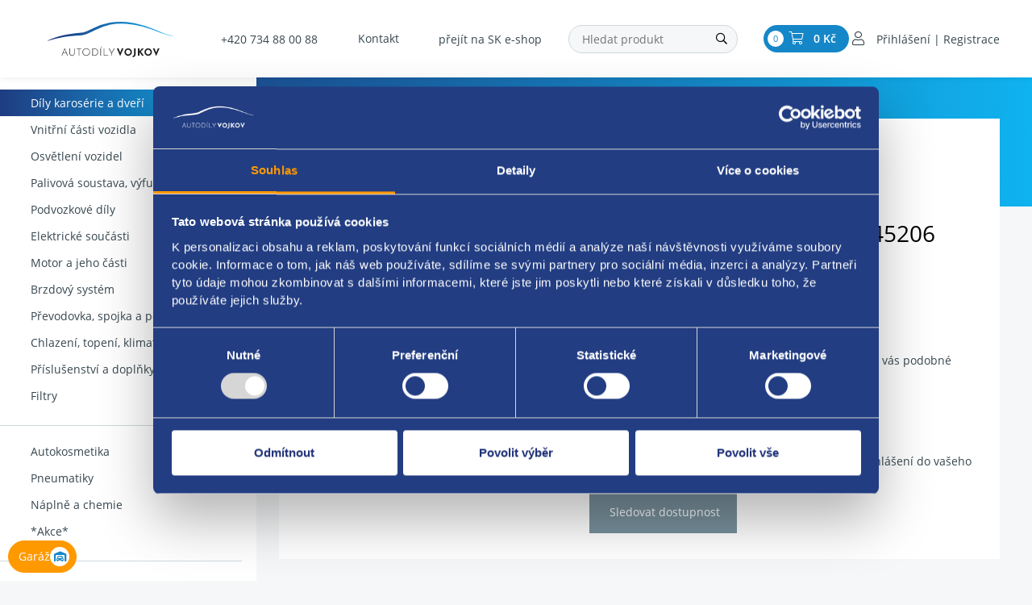

--- FILE ---
content_type: text/html; charset=UTF-8
request_url: https://www.autodilyvojkov.cz/58062-sklo-bocni-prave-zadni-cire-hatchback-/-sedan-6y6845206
body_size: 14894
content:
<!DOCTYPE html>
<!--[if lt IE 8 ]><html lang="cs" class="oldie ie7 no-svg"><![endif]-->
<!--[if IE 8 ]><html lang="cs" class="oldie no-svg"><![endif]-->
<!--[if IE 9 ]><html lang="cs" class="ie9"><![endif]-->
<!--[if (gt IE 9)|!(IE)]><!--><html lang="cs"><!--<![endif]-->
	<head>

		<meta charset="UTF-8">
		<meta http-equiv="X-UA-Compatible" content="IE=edge">
        <meta name="facebook-domain-verification" content="z7o9930of4j73pdi1g79ce1plxbb19">

        <meta name="viewport" content="width=device-width, initial-scale=1.0, maximum-scale=1.0, user-scalable=no">


        <meta name="description" content="Sklo okna  strana: levá  umístění: zadní  tónované: čiré  model: HATCHBACK /  SEDAN (není pro verzi combi)  ŠKODA original: 6Y6845206">
        <meta name="keywords" content="náhradní díly Fiat, náhradní díly Peugeot, náhradní díly Renault, náhradní díly Citroen, náhradní díly Škoda">
        <meta name="robots" content="index,follow">
        <meta name="googlebot" content="index,follow, snippet, archive">

        <meta property="og:title" content="Sklo boční pravé zadní čiré HATCHBACK / SEDAN 6Y6845206">
        <meta property="og:type" content="website">
        <meta property="og:url" content="https://www.autodilyvojkov.cz/58062-sklo-bocni-prave-zadni-cire-hatchback-/-sedan-6y6845206">
        <meta property="og:description" content="Sklo okna  strana: levá  umístění: zadní  tónované: čiré  model: HATCHBACK /  SEDAN (není pro verzi combi)  ŠKODA original: 6Y6845206">
        <meta property="og:image" content="https://www.autodilyvojkov.cz/foto/katalog/full/soubor-84491.jpeg">

            <link rel="canonical" href="https://www.autodilyvojkov.cz/58062-sklo-bocni-prave-zadni-cire-hatchback-/-sedan-6y6845206">

        <link rel="preload" href="/styles/fonts/Open_Sans/opensans-regular-webfont.woff2" crossorigin="anonymous" as="font">
        <link rel="preload" href="/styles/fonts/Open_Sans/opensans-light-webfont.woff2" crossorigin="anonymous" as="font">
        <link rel="preload" href="/styles/fonts/Open_Sans/opensans-semibold-webfont.woff2" crossorigin="anonymous" as="font">
        <link rel="preload" href="/styles/fonts/Open_Sans/opensans-bold-webfont.woff2" crossorigin="anonymous" as="font">
        <link rel="preload" href="/styles/fonts/fa/fa-light-300.woff2" crossorigin="anonymous" as="font">


            <link rel="apple-touch-icon" sizes="16x16" href="/files/site-graphics/favicon-16x16.png">
            <link rel="icon" type="image/png" sizes="32x32" href="/files/site-graphics/favicon-32x32.png">
            <link rel="manifest" href="/files/site-graphics/site.webmanifest">

                <meta name="google-site-verification" content="-WW6a4Rfhz4f5tXsaagEgijofxp8eDubddXrIRnHVZw">
                <meta name="google-site-verification" content="5Qimpm7r0v4yDkuHoau7FDeflH-V4ymWHpcS4yfjzWw">
        <meta name="facebook-domain-verification" content="3x3euheynqfyuc58rxibmfdw720w8r">

		<link href="/cache/cz-default.css?v=XOowVhe7WsmNxpem4OcgzC5NhoNDu0UDdHeOPJ6DDNZ6ghadTX" rel="stylesheet">



        <script>
            var oSecurity = {
                token: "tin33jha8h"
            }
        </script>
		<!--[if lt IE 9]>
			<script type="text/javascript" src="./js/iefix.min.js"></script>
		<![endif]-->

        <script>
            window.dataLayer = window.dataLayer || [];
            var productImpressions = [];
            var allProductsOnPage = [];

            function gtag() {
                dataLayer.push(arguments);
            }

            gtag("consent", "default", {
                ad_personalization: "denied",
                ad_storage: "denied",
                ad_user_data: "denied",
                analytics_storage: "denied",
                functionality_storage: "denied",
                personalization_storage: "denied",
                security_storage: "granted",
                wait_for_update: 500
            });
            gtag("set", "ads_data_redaction", true);
            gtag("set", "url_passthrough", false);
        </script>


            <script id="Cookiebot" src="https://consent.cookiebot.com/uc.js" data-cbid="d35f1bc1-7223-4419-84c7-c8b6d3a1ec55" data-blockingmode="auto" type="text/javascript"></script>

<!-- Google Tag Manager -->
<script data-cookieconsent="ignore">(function(w,d,s,l,i){w[l]=w[l]||[];w[l].push({'gtm.start':
new Date().getTime(),event:'gtm.js'});var f=d.getElementsByTagName(s)[0],
j=d.createElement(s),dl=l!='dataLayer'?'&l='+l:'';j.async=true;j.src=
'https://www.googletagmanager.com/gtm.js?id='+i+dl;f.parentNode.insertBefore(j,f);
})(window,document,'script','dataLayer','GTM-5L2WSPC');</script>
<!-- End Google Tag Manager -->
   


        <title>
            Sklo boční pravé zadní čiré HATCHBACK / SEDAN 6Y6845206
	    </title>
    </head>
    <body>
                <!-- Google Tag Manager (noscript) -->
<noscript data-cookieconsent="ignore"><iframe src="https://www.googletagmanager.com/ns.html?id=GTM-5L2WSPC"
height="0" width="0" style="display:none;visibility:hidden"></iframe></noscript>
<!-- End Google Tag Manager (noscript) -->
<header class="header js-headerHideOnScroll">
    <div class="container header__desktop">

        <div class="hideItems">
            <strong class="hideItems">
                Autodíly Vojkov s.r.o.
            </strong>
        </div>


            <a href="/" class="header__logo">
                <img src="/files/site-graphics/logo.svg" alt="Autodíly Vojkov s.r.o.">
            </a>

            <div class="header__inner">
                <div class="header__phone">
                    <a href="tel:+420734880088">+420 734 88 00 88</a>
                </div>

                <div class="header__menu">
<nav>
    <ul>
        <li class="">
            <a class=" " href="/kontakt"  >Kontakt</a>
        </li>
        <li class="d-lg-none nav-divider">
        </li>
            <li class="header__catalogue d-lg-none">
                <a href="/dily-karoserie-a-dveri"  class="active selected" title="Díly karoserie a dveří všech značek | Autodíly Vojkov" >    Díly karosérie a dveří
                    <div class="header__subCatalougeControl"  data-target="#submenu-dily-karoserie-a-dveri" data-toggle="collapse"><i class="fal fa-chevron-right"></i></div>
                </a>
            </li>
            <li class="header__catalogue d-lg-none">
                <a href="/vnitrni-casti-vozidla"  title="Vnitřní části vozidla – palubky a sedadla | Autodíly Vojkov" >    Vnitřní části vozidla
                    <div class="header__subCatalougeControl"  data-target="#submenu-vnitrni-casti-vozidla" data-toggle="collapse"><i class="fal fa-chevron-right"></i></div>
                </a>
            </li>
            <li class="header__catalogue d-lg-none">
                <a href="/osvetleni-vozidel"  title="Osvětlení vozidel pro bezpečnou jízdu | Autodíly Vojkov" >    Osvětlení vozidel
                    <div class="header__subCatalougeControl"  data-target="#submenu-osvetleni-vozidel" data-toggle="collapse"><i class="fal fa-chevron-right"></i></div>
                </a>
            </li>
            <li class="header__catalogue d-lg-none">
                <a href="/palivova-soustava-vyfuk-a-sani"  title="Palivová soustava, výfuky, sání a více | Autodíly Vojkov" >    Palivová soustava, výfuk a sání
                    <div class="header__subCatalougeControl"  data-target="#submenu-palivova-soustava-vyfuk-a-sani" data-toggle="collapse"><i class="fal fa-chevron-right"></i></div>
                </a>
            </li>
            <li class="header__catalogue d-lg-none">
                <a href="/podvozkove-dily"  title="Podvozkové díly – tlumiče, pružiny  a další| Autodíly Vojkov" >    Podvozkové díly
                    <div class="header__subCatalougeControl"  data-target="#submenu-podvozkove-dily" data-toggle="collapse"><i class="fal fa-chevron-right"></i></div>
                </a>
            </li>
            <li class="header__catalogue d-lg-none">
                <a href="/elektricke-soucasti"  title="Elektrické součásti – baterie, startéry | Autodíly Vojkov" >    Elektrické součásti
                    <div class="header__subCatalougeControl"  data-target="#submenu-elektricke-soucasti" data-toggle="collapse"><i class="fal fa-chevron-right"></i></div>
                </a>
            </li>
            <li class="header__catalogue d-lg-none">
                <a href="/motor-a-jeho-casti"  title="Motor a jeho části – rozvody  a další díly | Autodíly Vojkov" >    Motor a jeho části
                    <div class="header__subCatalougeControl"  data-target="#submenu-motor-a-jeho-casti" data-toggle="collapse"><i class="fal fa-chevron-right"></i></div>
                </a>
            </li>
            <li class="header__catalogue d-lg-none">
                <a href="/brzdovy-system"  title="Brzdový systém – destičky, kotouče, třmeny | Autodíly Vojkov" >    Brzdový systém
                    <div class="header__subCatalougeControl"  data-target="#submenu-brzdovy-system" data-toggle="collapse"><i class="fal fa-chevron-right"></i></div>
                </a>
            </li>
            <li class="header__catalogue d-lg-none">
                <a href="/prevodovka-spojka-a-poloosy"  title="Převodovka, spojka, poloosy a další díly | Autodíly Vojkov" >    Převodovka, spojka a poloosy
                    <div class="header__subCatalougeControl"  data-target="#submenu-prevodovka-spojka-a-poloosy" data-toggle="collapse"><i class="fal fa-chevron-right"></i></div>
                </a>
            </li>
            <li class="header__catalogue d-lg-none">
                <a href="/chlazeni-topeni-klimatizace"  title="Chlazení, topení, klimatizace a další | Autodíly Vojkov" >    Chlazení, topení, klimatizace
                    <div class="header__subCatalougeControl"  data-target="#submenu-chlazeni-topeni-klimatizace" data-toggle="collapse"><i class="fal fa-chevron-right"></i></div>
                </a>
            </li>
            <li class="header__catalogue d-lg-none">
                <a href="/prislusenstvi-a-doplnky"  title="Příslušenství a doplňky – rohože, stěrače| Autodíly Vojkov" >    Příslušenství a doplňky
                    <div class="header__subCatalougeControl"  data-target="#submenu-prislusenstvi-a-doplnky" data-toggle="collapse"><i class="fal fa-chevron-right"></i></div>
                </a>
            </li>
            <li class="header__catalogue d-lg-none">
                <a href="/filtry"  title="Filtry – olejové, vzduchové a další | Autodíly Vojkov" >    Filtry
                    <div class="header__subCatalougeControl"  data-target="#submenu-filtry" data-toggle="collapse"><i class="fal fa-chevron-right"></i></div>
                </a>
            </li>
            <li class="header__catalogue d-lg-none">
                <a href="/autokosmetika"  title="Autokosmetika – šampóny, vosky , čističe | Autodíly Vojkov" >    Autokosmetika
                    <div class="header__subCatalougeControl"  data-target="#submenu-autokosmetika" data-toggle="collapse"><i class="fal fa-chevron-right"></i></div>
                </a>
            </li>
            <li class="header__catalogue d-lg-none">
                <a href="/pneumatiky"  title="Pneumatiky – letní, zimní i celoroční | Autodíly Vojkov" >    Pneumatiky
                    <div class="header__subCatalougeControl"  data-target="#submenu-pneumatiky" data-toggle="collapse"><i class="fal fa-chevron-right"></i></div>
                </a>
            </li>
            <li class="header__catalogue d-lg-none">
                <a href="/naplne-a-chemie"  title="Náplně a chemie – oleje, brzdové kapaliny | Autodíly Vojkov" >    Náplně a chemie
                    <div class="header__subCatalougeControl"  data-target="#submenu-naplne-a-chemie" data-toggle="collapse"><i class="fal fa-chevron-right"></i></div>
                </a>
            </li>
            <li class="header__catalogue d-lg-none">
                <a href="/akce"  title="Akce a slevy na náhradní autodíly | Autodíly Vojkov" >    *Akce*
                    
                </a>
            </li>
            <li class="header__catalogue d-lg-none">
                <a href="/vozy-k-demontazi"  title="Vozy k demontáži  –  celé vozy | Autodíly Vojkov" >    Vozy k demontáži
                    
                </a>
            </li>
    </ul>
</nav>                </div>

                <div class="header__lang">
                        <a href="https://www.autodilyvojkov.sk" title="přejít na SK e-shop" class="">přejít na SK e-shop</a>
                </div>

                <div class="header__search">
                    <form class="form-inline block-form dropdown js-fulltextSearchForm" action="/vyhledavani.html" method="get">
                        <div class="hideItems"><label for="js-search" class="hideItems">Vyhledávání</label></div>
                        <div class="block-form__input-wrap">
                            <input class="block-form__inp js-search" name="q" placeholder="Hledat produkt" type="text" autocomplete="off" value="">
                            <div class="js-autocomplete dropdown-menu autocomplete-menu-dropdown"></div>
                        </div>
                        <button name="fulltext" aria-label="Hledat" class="header__search__btn">
                            <i class="far fa-search"></i>
                        </button>
                    </form>
                </div>

                <div class="header__inner__shopInfo">
                    <div class="header__basket" id="cart_summary">
                        <span class="header__basket__count">0</span>
<a class="fal fa-shopping-cart" href="/kosik.html">
<strong> 0 Kč</strong>
</a>

                    </div>

                    <div class="header__login">
                            <a class="fa-user" href="javascript:void(0);" data-toggle="modal" data-target="#modal-login">
        <span class="only-dekstopmenu">Přihlášení | Registrace</span>
        <span class="only-mobilemenu">Přihlášení</span>
    </a>

                    </div>
                </div>
            </div>

            <a href="javascript:void(0);" data-target="#modal-login" data-toggle="modal" class="header__respLogin"></a>
    </div>

    <div class="header__mobile">
        <div class="header__mobile__top">
                <a href="/" class="header__logo">
                    <img src="/files/site-graphics/logo.svg" alt="Autodíly Vojkov s.r.o.">
                </a>

            <div class="header__login--mobile">
                    <a class="fa-user" href="javascript:void(0);" data-toggle="modal" data-target="#modal-login">
        <span class="only-dekstopmenu">Přihlášení | Registrace</span>
        <span class="only-mobilemenu">Přihlášení</span>
    </a>

            </div>
        </div>
        <div class="header__mobile__bottom">
            <span class='menu-toggler'>
                <button class="hamburger hamburger--squeeze js-menuToggler" type="button" aria-label="Menu">
                    <span class="hamburger-box">
                        <span class="hamburger-inner"></span>
                    </span>
                </button>
            </span>

            <div class="header__search__toggler">
                <button class="header__search__toggler__btn js-mobile-menu-search-toggler">
                    <i class="fal fa-search"></i>
                </button>
            </div>

            <div class="header__mobile__bottom__inner">
                <div class="header__search">
                    <form class="form-inline block-form dropdown" action="/vyhledavani.html" method="get">
                        <div class="hideItems"><label for="js-search" class="hideItems">Vyhledávání</label></div>
                        <div class="block-form__input-wrap">
                            <input class="block-form__inp js-search" name="q" placeholder="Hledat produkt" type="text" autocomplete="off" value="">
                            <div class="js-autocomplete dropdown-menu autocomplete-menu-dropdown"></div>
                        </div>
                        <button name="fulltext" aria-label="Hledat" class="header__search__btn">
                            <i class="far fa-search"></i>
                        </button>
                    </form>
                </div>

                <div class="header__basket" id="cart_summary">
                    <span class="header__basket__count">0</span>
<a class="fal fa-shopping-cart" href="/kosik.html">
<strong> 0 Kč</strong>
</a>

                </div>
            </div>
        </div>
    </div>

    <div class="header__menu header__menu__mobile js-menu">
<nav>
    <div class="header__menu__mobile__langs">
            <a href="https://www.autodilyvojkov.sk" title="přejít na SK e-shop" class="header__menu__mobile__langs__item">přejít na SK e-shop</a>
    </div>

    <div class="header__menu__mobile__top">
        <div class="header__catalogue__mobileMenu__name mb-2">Kontaktujte nás</div>

        <div class="header__mobile__contacts">
            <a href="tel:+420734880088" class="py-2"><i class="fal fa-phone-alt text-blue mr-3"></i>+420 734 88 00 88</a>
            <a href="tel:+4203158191 20" class="py-2"><i class="fal fa-phone-alt text-blue mr-3"></i>+420 315 81 91 20</a>
            <div class="py-2 ">
                <a class=" " href="/kontakt"  >
                    <i class="fal fa-comments text-blue mr-3"></i>
                    Kontakt
                </a>
            </div>
        </div>
    </div>

    <div class="header__catalogue__mobileMenu js-mobile-menu-top">
      <div class="header__catalogue__mobileMenu__name">Kategorie produktů</div>
      <ul>
                  <li class="header__catalogue d-xl-none">

                    <a href="/dily-karoserie-a-dveri"  title="Díly karoserie a dveří všech značek | Autodíly Vojkov" >
                        <div class="header__catalogue__imgWrap">
                            <img class="js-io" src="data:image/svg+xml,%3Csvg%20xmlns=&#039;http://www.w3.org/2000/svg&#039;%20viewBox=&#039;0%200%203%202&#039;%3E%3C/svg%3E" data-src="/foto/katalog/midi/d-dily-karoserie-a-dveri.jpg" alt="Díly karosérie a dveří">
                        </div>

                        <div>
                            Díly karosérie a dveří
                        </div>
                    </a>

                        <button class="mobile-submenu-open js-mobile-submenu-open">
                            <i class="far fa-chevron-right"></i>
                        </button>

                        <div class="mobile-submenu js-mobile-submenu">

                            <button class="mobile-submenu-close js-mobile-submenu-close">
                                <i class="far fa-chevron-left"></i>
                                Zpět
                            </button>

                            <div>
                                <a class="mobile-submenu-item" href="/dily-karoserie-a-dveri/narazniky-mrizky-listy-a-znaky">Nárazníky, mřížky, lišty a znaky</a>
                            </div>
                            <div>
                                <a class="mobile-submenu-item" href="/dily-karoserie-a-dveri/dvere-prislusenstvi">Dveře příslušenství</a>
                            </div>
                            <div>
                                <a class="mobile-submenu-item" href="/dily-karoserie-a-dveri/kapoty-a-blatniky">Kapoty a blatníky</a>
                            </div>
                            <div>
                                <a class="mobile-submenu-item" href="/dily-karoserie-a-dveri/ostatni-dily-karoserie">Ostatní díly karosérie</a>
                            </div>
                            <div>
                                <a class="mobile-submenu-item" href="/dily-karoserie-a-dveri/zrcatka">Zrcátka</a>
                            </div>
                            <div>
                                <a class="mobile-submenu-item" href="/dily-karoserie-a-dveri/zamky-a-kliky">Zámky a kliky</a>
                            </div>
                            <div>
                                <a class="mobile-submenu-item" href="/dily-karoserie-a-dveri/okna-a-stahovacky">Okna a stahovačky</a>
                            </div>
                            <div>
                                <a class="mobile-submenu-item" href="/dily-karoserie-a-dveri/kryty-motoru-a-podbehy">Kryty motoru a podběhy</a>
                            </div>
                            <div>
                                <a class="mobile-submenu-item" href="/dily-karoserie-a-dveri/cela-pricky-a-drzaky">Čela, příčky a držáky</a>
                            </div>
                            <div>
                                <a class="mobile-submenu-item" href="/dily-karoserie-a-dveri/sterace-a-ostrikovace">Stěrače a ostřikovače</a>
                            </div>
                        </div>
                  </li>
                  <li class="header__catalogue d-xl-none">

                    <a href="/vnitrni-casti-vozidla"  title="Vnitřní části vozidla – palubky a sedadla | Autodíly Vojkov" >
                        <div class="header__catalogue__imgWrap">
                            <img class="js-io" src="data:image/svg+xml,%3Csvg%20xmlns=&#039;http://www.w3.org/2000/svg&#039;%20viewBox=&#039;0%200%203%202&#039;%3E%3C/svg%3E" data-src="/foto/katalog/midi/d-vnirni-casti-vozidla.jpg" alt="Vnitřní části vozidla">
                        </div>

                        <div>
                            Vnitřní části vozidla
                        </div>
                    </a>

                        <button class="mobile-submenu-open js-mobile-submenu-open">
                            <i class="far fa-chevron-right"></i>
                        </button>

                        <div class="mobile-submenu js-mobile-submenu">

                            <button class="mobile-submenu-close js-mobile-submenu-close">
                                <i class="far fa-chevron-left"></i>
                                Zpět
                            </button>

                            <div>
                                <a class="mobile-submenu-item" href="/vnitrni-casti-vozidla/ostatni-dily-interieru">Ostatní díly interiéru</a>
                            </div>
                            <div>
                                <a class="mobile-submenu-item" href="/vnitrni-casti-vozidla/plasty">Plasty</a>
                            </div>
                            <div>
                                <a class="mobile-submenu-item" href="/vnitrni-casti-vozidla/sedadla">Sedadla</a>
                            </div>
                            <div>
                                <a class="mobile-submenu-item" href="/vnitrni-casti-vozidla/pristrojovy-stit">Přístrojový štít</a>
                            </div>
                            <div>
                                <a class="mobile-submenu-item" href="/vnitrni-casti-vozidla/bezpecnostni-pasy">Bezpečnostní pásy</a>
                            </div>
                            <div>
                                <a class="mobile-submenu-item" href="/vnitrni-casti-vozidla/airbagy">Airbagy</a>
                            </div>
                        </div>
                  </li>
                  <li class="header__catalogue d-xl-none">

                    <a href="/osvetleni-vozidel"  title="Osvětlení vozidel pro bezpečnou jízdu | Autodíly Vojkov" >
                        <div class="header__catalogue__imgWrap">
                            <img class="js-io" src="data:image/svg+xml,%3Csvg%20xmlns=&#039;http://www.w3.org/2000/svg&#039;%20viewBox=&#039;0%200%203%202&#039;%3E%3C/svg%3E" data-src="/foto/katalog/midi/d-osvetleni-vozidel.jpg" alt="Osvětlení vozidel">
                        </div>

                        <div>
                            Osvětlení vozidel
                        </div>
                    </a>

                        <button class="mobile-submenu-open js-mobile-submenu-open">
                            <i class="far fa-chevron-right"></i>
                        </button>

                        <div class="mobile-submenu js-mobile-submenu">

                            <button class="mobile-submenu-close js-mobile-submenu-close">
                                <i class="far fa-chevron-left"></i>
                                Zpět
                            </button>

                            <div>
                                <a class="mobile-submenu-item" href="/osvetleni-vozidel/predni-svetlo-a-motorky">Přední světlo a motorky</a>
                            </div>
                            <div>
                                <a class="mobile-submenu-item" href="/osvetleni-vozidel/zadni-svetlo">Zadní světlo</a>
                            </div>
                            <div>
                                <a class="mobile-submenu-item" href="/osvetleni-vozidel/mlhovky-a-odrazky">Mlhovky a odrazky</a>
                            </div>
                            <div>
                                <a class="mobile-submenu-item" href="/osvetleni-vozidel/vnitrni-osvetleni">Vnitřní osvětlení</a>
                            </div>
                            <div>
                                <a class="mobile-submenu-item" href="/osvetleni-vozidel/blikace">Blikače</a>
                            </div>
                        </div>
                  </li>
                  <li class="header__catalogue d-xl-none">

                    <a href="/palivova-soustava-vyfuk-a-sani"  title="Palivová soustava, výfuky, sání a více | Autodíly Vojkov" >
                        <div class="header__catalogue__imgWrap">
                            <img class="js-io" src="data:image/svg+xml,%3Csvg%20xmlns=&#039;http://www.w3.org/2000/svg&#039;%20viewBox=&#039;0%200%203%202&#039;%3E%3C/svg%3E" data-src="/foto/katalog/midi/d-palivova-soustava-a-vyfuk.jpg" alt="Palivová soustava, výfuk a sání">
                        </div>

                        <div>
                            Palivová soustava, výfuk a sání
                        </div>
                    </a>

                        <button class="mobile-submenu-open js-mobile-submenu-open">
                            <i class="far fa-chevron-right"></i>
                        </button>

                        <div class="mobile-submenu js-mobile-submenu">

                            <button class="mobile-submenu-close js-mobile-submenu-close">
                                <i class="far fa-chevron-left"></i>
                                Zpět
                            </button>

                            <div>
                                <a class="mobile-submenu-item" href="/palivova-soustava-vyfuk-a-sani/dily-vyfuku-a-lambda-sonda">Díly výfuku a lambda sonda</a>
                            </div>
                            <div>
                                <a class="mobile-submenu-item" href="/palivova-soustava-vyfuk-a-sani/sani-a-system-egr">Sání a systém EGR</a>
                            </div>
                            <div>
                                <a class="mobile-submenu-item" href="/palivova-soustava-vyfuk-a-sani/palivova-soustava">Palivová soustava</a>
                            </div>
                            <div>
                                <a class="mobile-submenu-item" href="/palivova-soustava-vyfuk-a-sani/turbodmychadlo-a-preplnovani">Turbodmychadlo a přeplňování</a>
                            </div>
                            <div>
                                <a class="mobile-submenu-item" href="/palivova-soustava-vyfuk-a-sani/vstrikovani-paliva">Vstřikování paliva</a>
                            </div>
                        </div>
                  </li>
                  <li class="header__catalogue d-xl-none">

                    <a href="/podvozkove-dily"  title="Podvozkové díly – tlumiče, pružiny  a další| Autodíly Vojkov" >
                        <div class="header__catalogue__imgWrap">
                            <img class="js-io" src="data:image/svg+xml,%3Csvg%20xmlns=&#039;http://www.w3.org/2000/svg&#039;%20viewBox=&#039;0%200%203%202&#039;%3E%3C/svg%3E" data-src="/foto/katalog/midi/d-podvozkove-dily.jpg" alt="Podvozkové díly">
                        </div>

                        <div>
                            Podvozkové díly
                        </div>
                    </a>

                        <button class="mobile-submenu-open js-mobile-submenu-open">
                            <i class="far fa-chevron-right"></i>
                        </button>

                        <div class="mobile-submenu js-mobile-submenu">

                            <button class="mobile-submenu-close js-mobile-submenu-close">
                                <i class="far fa-chevron-left"></i>
                                Zpět
                            </button>

                            <div>
                                <a class="mobile-submenu-item" href="/podvozkove-dily/napravnice-a-kola">Nápravnice a kola</a>
                            </div>
                            <div>
                                <a class="mobile-submenu-item" href="/podvozkove-dily/rizeni-a-posilovac">Řízení a posilovač</a>
                            </div>
                            <div>
                                <a class="mobile-submenu-item" href="/podvozkove-dily/tlumice-a-odpruzeni">Tlumiče a odpružení</a>
                            </div>
                            <div>
                                <a class="mobile-submenu-item" href="/podvozkove-dily/ramena-cepy-a-stabilizator">Ramena, čepy a stabilizátor</a>
                            </div>
                            <div>
                                <a class="mobile-submenu-item" href="/podvozkove-dily/loziska-naboje-a-tehlice">Ložiska, náboje a těhlice</a>
                            </div>
                        </div>
                  </li>
                  <li class="header__catalogue d-xl-none">

                    <a href="/elektricke-soucasti"  title="Elektrické součásti – baterie, startéry | Autodíly Vojkov" >
                        <div class="header__catalogue__imgWrap">
                            <img class="js-io" src="data:image/svg+xml,%3Csvg%20xmlns=&#039;http://www.w3.org/2000/svg&#039;%20viewBox=&#039;0%200%203%202&#039;%3E%3C/svg%3E" data-src="/foto/katalog/midi/d-elektricke-soucasti.jpg" alt="Elektrické součásti">
                        </div>

                        <div>
                            Elektrické součásti
                        </div>
                    </a>

                        <button class="mobile-submenu-open js-mobile-submenu-open">
                            <i class="far fa-chevron-right"></i>
                        </button>

                        <div class="mobile-submenu js-mobile-submenu">

                            <button class="mobile-submenu-close js-mobile-submenu-close">
                                <i class="far fa-chevron-left"></i>
                                Zpět
                            </button>

                            <div>
                                <a class="mobile-submenu-item" href="/elektricke-soucasti/alternator-a-starter">Alternátor a startér</a>
                            </div>
                            <div>
                                <a class="mobile-submenu-item" href="/elektricke-soucasti/autoradio-a-jeho-prislusenstvi">Autorádio a jeho příslušenství</a>
                            </div>
                            <div>
                                <a class="mobile-submenu-item" href="/elektricke-soucasti/cidla-snimace-senzory-a-ventily">Čidla, snímače, senzory a ventily</a>
                            </div>
                            <div>
                                <a class="mobile-submenu-item" href="/elektricke-soucasti/elektronistalace">Elektroinstalace</a>
                            </div>
                            <div>
                                <a class="mobile-submenu-item" href="/elektricke-soucasti/packy-spinace-a-prepinace">Páčky, spínače a přepínače</a>
                            </div>
                            <div>
                                <a class="mobile-submenu-item" href="/elektricke-soucasti/zapalovani-a-rizeni-motoru">Zapalování a řízení motoru</a>
                            </div>
                        </div>
                  </li>
                  <li class="header__catalogue d-xl-none">

                    <a href="/motor-a-jeho-casti"  title="Motor a jeho části – rozvody  a další díly | Autodíly Vojkov" >
                        <div class="header__catalogue__imgWrap">
                            <img class="js-io" src="data:image/svg+xml,%3Csvg%20xmlns=&#039;http://www.w3.org/2000/svg&#039;%20viewBox=&#039;0%200%203%202&#039;%3E%3C/svg%3E" data-src="/foto/katalog/midi/d-motor-a-jeho-casti.jpg" alt="Motor a jeho části">
                        </div>

                        <div>
                            Motor a jeho části
                        </div>
                    </a>

                        <button class="mobile-submenu-open js-mobile-submenu-open">
                            <i class="far fa-chevron-right"></i>
                        </button>

                        <div class="mobile-submenu js-mobile-submenu">

                            <button class="mobile-submenu-close js-mobile-submenu-close">
                                <i class="far fa-chevron-left"></i>
                                Zpět
                            </button>

                            <div>
                                <a class="mobile-submenu-item" href="/motor-a-jeho-casti/motor-a-ulozeni">Motor a uložení</a>
                            </div>
                            <div>
                                <a class="mobile-submenu-item" href="/motor-a-jeho-casti/hlava-motoru-a-jeji-casti">Hlava  motoru a její části</a>
                            </div>
                            <div>
                                <a class="mobile-submenu-item" href="/motor-a-jeho-casti/rozvody-a-remeny">Rozvody a řemeny</a>
                            </div>
                            <div>
                                <a class="mobile-submenu-item" href="/motor-a-jeho-casti/mazani">Mazání</a>
                            </div>
                        </div>
                  </li>
                  <li class="header__catalogue d-xl-none">

                    <a href="/brzdovy-system"  title="Brzdový systém – destičky, kotouče, třmeny | Autodíly Vojkov" >
                        <div class="header__catalogue__imgWrap">
                            <img class="js-io" src="data:image/svg+xml,%3Csvg%20xmlns=&#039;http://www.w3.org/2000/svg&#039;%20viewBox=&#039;0%200%203%202&#039;%3E%3C/svg%3E" data-src="/foto/katalog/midi/d-brzdovy-system.jpg" alt="Brzdový systém">
                        </div>

                        <div>
                            Brzdový systém
                        </div>
                    </a>

                        <button class="mobile-submenu-open js-mobile-submenu-open">
                            <i class="far fa-chevron-right"></i>
                        </button>

                        <div class="mobile-submenu js-mobile-submenu">

                            <button class="mobile-submenu-close js-mobile-submenu-close">
                                <i class="far fa-chevron-left"></i>
                                Zpět
                            </button>

                            <div>
                                <a class="mobile-submenu-item" href="/brzdovy-system/bubny-a-celisti">Bubny a čelisti</a>
                            </div>
                            <div>
                                <a class="mobile-submenu-item" href="/brzdovy-system/kotouce-a-desticky">Kotouče a destičky</a>
                            </div>
                            <div>
                                <a class="mobile-submenu-item" href="/brzdovy-system/abs-cidla">ABS   čidla</a>
                            </div>
                            <div>
                                <a class="mobile-submenu-item" href="/brzdovy-system/prislusenstvi-brzdovych-systemu">Příslušenství brzdových systémů</a>
                            </div>
                        </div>
                  </li>
                  <li class="header__catalogue d-xl-none">

                    <a href="/prevodovka-spojka-a-poloosy"  title="Převodovka, spojka, poloosy a další díly | Autodíly Vojkov" >
                        <div class="header__catalogue__imgWrap">
                            <img class="js-io" src="data:image/svg+xml,%3Csvg%20xmlns=&#039;http://www.w3.org/2000/svg&#039;%20viewBox=&#039;0%200%203%202&#039;%3E%3C/svg%3E" data-src="/foto/katalog/midi/d-prevodovka-spojka-a-poloosy.jpg" alt="Převodovka, spojka a poloosy">
                        </div>

                        <div>
                            Převodovka, spojka a poloosy
                        </div>
                    </a>

                        <button class="mobile-submenu-open js-mobile-submenu-open">
                            <i class="far fa-chevron-right"></i>
                        </button>

                        <div class="mobile-submenu js-mobile-submenu">

                            <button class="mobile-submenu-close js-mobile-submenu-close">
                                <i class="far fa-chevron-left"></i>
                                Zpět
                            </button>

                            <div>
                                <a class="mobile-submenu-item" href="/prevodovka-spojka-a-poloosy/prevodovka">Převodovka</a>
                            </div>
                            <div>
                                <a class="mobile-submenu-item" href="/prevodovka-spojka-a-poloosy/poloosy">Poloosy</a>
                            </div>
                            <div>
                                <a class="mobile-submenu-item" href="/prevodovka-spojka-a-poloosy/spojka">Spojka</a>
                            </div>
                            <div>
                                <a class="mobile-submenu-item" href="/prevodovka-spojka-a-poloosy/razeni">Řazení</a>
                            </div>
                        </div>
                  </li>
                  <li class="header__catalogue d-xl-none">

                    <a href="/chlazeni-topeni-klimatizace"  title="Chlazení, topení, klimatizace a další | Autodíly Vojkov" >
                        <div class="header__catalogue__imgWrap">
                            <img class="js-io" src="data:image/svg+xml,%3Csvg%20xmlns=&#039;http://www.w3.org/2000/svg&#039;%20viewBox=&#039;0%200%203%202&#039;%3E%3C/svg%3E" data-src="/foto/katalog/midi/d-chlazeni-topeni-klimatizace.jpg" alt="Chlazení, topení, klimatizace">
                        </div>

                        <div>
                            Chlazení, topení, klimatizace
                        </div>
                    </a>

                        <button class="mobile-submenu-open js-mobile-submenu-open">
                            <i class="far fa-chevron-right"></i>
                        </button>

                        <div class="mobile-submenu js-mobile-submenu">

                            <button class="mobile-submenu-close js-mobile-submenu-close">
                                <i class="far fa-chevron-left"></i>
                                Zpět
                            </button>

                            <div>
                                <a class="mobile-submenu-item" href="/chlazeni-topeni-klimatizace/topeni-a-regulace">Topení a regulace</a>
                            </div>
                            <div>
                                <a class="mobile-submenu-item" href="/chlazeni-topeni-klimatizace/okruh-chlazeni-motoru">Okruh chlazení motoru</a>
                            </div>
                            <div>
                                <a class="mobile-submenu-item" href="/chlazeni-topeni-klimatizace/chladice-a-sahary">Chladiče a sahary</a>
                            </div>
                            <div>
                                <a class="mobile-submenu-item" href="/chlazeni-topeni-klimatizace/klimatizace">Klimatizace</a>
                            </div>
                        </div>
                  </li>
                  <li class="header__catalogue d-xl-none">

                    <a href="/prislusenstvi-a-doplnky"  title="Příslušenství a doplňky – rohože, stěrače| Autodíly Vojkov" >
                        <div class="header__catalogue__imgWrap">
                            <img class="js-io" src="data:image/svg+xml,%3Csvg%20xmlns=&#039;http://www.w3.org/2000/svg&#039;%20viewBox=&#039;0%200%203%202&#039;%3E%3C/svg%3E" data-src="/foto/katalog/midi/d-prislusenstvi.jpeg" alt="Příslušenství a doplňky">
                        </div>

                        <div>
                            Příslušenství a doplňky
                        </div>
                    </a>

                        <button class="mobile-submenu-open js-mobile-submenu-open">
                            <i class="far fa-chevron-right"></i>
                        </button>

                        <div class="mobile-submenu js-mobile-submenu">

                            <button class="mobile-submenu-close js-mobile-submenu-close">
                                <i class="far fa-chevron-left"></i>
                                Zpět
                            </button>

                            <div>
                                <a class="mobile-submenu-item" href="/prislusenstvi-a-doplnky/vnitrni-doplnky-vozidel">Vnitřní doplňky vozidel</a>
                            </div>
                            <div>
                                <a class="mobile-submenu-item" href="/prislusenstvi-a-doplnky/dokumentace-a-navody">Dokumentace a návody</a>
                            </div>
                            <div>
                                <a class="mobile-submenu-item" href="/prislusenstvi-a-doplnky/kapaliny">Čištění skla</a>
                            </div>
                            <div>
                                <a class="mobile-submenu-item" href="/prislusenstvi-a-doplnky/chemie">Chemie</a>
                            </div>
                            <div>
                                <a class="mobile-submenu-item" href="/prislusenstvi-a-doplnky/ostatni">Ostatní autopříslušenství</a>
                            </div>
                            <div>
                                <a class="mobile-submenu-item" href="/prislusenstvi-a-doplnky/pneumatiky">Výměna kola</a>
                            </div>
                            <div>
                                <a class="mobile-submenu-item" href="/prislusenstvi-a-doplnky/povinna-a-doporucena-vybava">Povinná a doporučená výbava</a>
                            </div>
                            <div>
                                <a class="mobile-submenu-item" href="/prislusenstvi-a-doplnky/tazne-zarizeni">Tažné zařízení</a>
                            </div>
                        </div>
                  </li>
                  <li class="header__catalogue d-xl-none">

                    <a href="/filtry"  title="Filtry – olejové, vzduchové a další | Autodíly Vojkov" >
                        <div class="header__catalogue__imgWrap">
                            <img class="js-io" src="data:image/svg+xml,%3Csvg%20xmlns=&#039;http://www.w3.org/2000/svg&#039;%20viewBox=&#039;0%200%203%202&#039;%3E%3C/svg%3E" data-src="/foto/katalog/midi/d-filtry.jpg" alt="Filtry">
                        </div>

                        <div>
                            Filtry
                        </div>
                    </a>

                        <button class="mobile-submenu-open js-mobile-submenu-open">
                            <i class="far fa-chevron-right"></i>
                        </button>

                        <div class="mobile-submenu js-mobile-submenu">

                            <button class="mobile-submenu-close js-mobile-submenu-close">
                                <i class="far fa-chevron-left"></i>
                                Zpět
                            </button>

                            <div>
                                <a class="mobile-submenu-item" href="/filtry/vzduchovy">Vzduchový</a>
                            </div>
                            <div>
                                <a class="mobile-submenu-item" href="/filtry/kabinovy">Kabinový</a>
                            </div>
                            <div>
                                <a class="mobile-submenu-item" href="/filtry/olejovy">Olejový</a>
                            </div>
                            <div>
                                <a class="mobile-submenu-item" href="/filtry/palivovy">Palivový</a>
                            </div>
                        </div>
                  </li>
      </ul>
      <hr>
      <ul class="mt-5">
                  <li>
                      <a href="/autokosmetika"  title="Autokosmetika – šampóny, vosky , čističe | Autodíly Vojkov" >
                            <div class="header__catalogue__imgWrap">
                                <img class="js-io" src="data:image/svg+xml,%3Csvg%20xmlns=&#039;http://www.w3.org/2000/svg&#039;%20viewBox=&#039;0%200%203%202&#039;%3E%3C/svg%3E" data-src="/foto/katalog/midi/d-autokosmetika.jpg" alt="Autokosmetika">
                            </div>
                            Autokosmetika
                      </a>
                  </li>
                  <li>
                      <a href="/pneumatiky"  title="Pneumatiky – letní, zimní i celoroční | Autodíly Vojkov" >
                            <div class="header__catalogue__imgWrap">
                                <img class="js-io" src="data:image/svg+xml,%3Csvg%20xmlns=&#039;http://www.w3.org/2000/svg&#039;%20viewBox=&#039;0%200%203%202&#039;%3E%3C/svg%3E" data-src="/foto/katalog/midi/d-pneumatiky.jpg" alt="Pneumatiky">
                            </div>
                            Pneumatiky
                      </a>
                  </li>
                  <li>
                      <a href="/naplne-a-chemie"  title="Náplně a chemie – oleje, brzdové kapaliny | Autodíly Vojkov" >
                            <div class="header__catalogue__imgWrap">
                                <img class="js-io" src="data:image/svg+xml,%3Csvg%20xmlns=&#039;http://www.w3.org/2000/svg&#039;%20viewBox=&#039;0%200%203%202&#039;%3E%3C/svg%3E" data-src="/foto/katalog/midi/d-naplne-a-chemie.jpg" alt="Náplně a chemie">
                            </div>
                            Náplně a chemie
                      </a>
                  </li>
                  <li>
                      <a href="/akce"  title="Akce a slevy na náhradní autodíly | Autodíly Vojkov" >
                            <div class="header__catalogue__imgWrap">
                                <img class="js-io" src="data:image/svg+xml,%3Csvg%20xmlns=&#039;http://www.w3.org/2000/svg&#039;%20viewBox=&#039;0%200%203%202&#039;%3E%3C/svg%3E" data-src="/foto/katalog/midi/d-autodily-akce.png" alt="*Akce*">
                            </div>
                            *Akce*
                      </a>
                  </li>
      </ul>
      <hr>
      <ul class="mt-5">
                  <li>
                      <a href="/vozy-k-demontazi"  title="Vozy k demontáži  –  celé vozy | Autodíly Vojkov" >
                            <div class="header__catalogue__imgWrap">
                                <img class="js-io" src="data:image/svg+xml,%3Csvg%20xmlns=&#039;http://www.w3.org/2000/svg&#039;%20viewBox=&#039;0%200%203%202&#039;%3E%3C/svg%3E" data-src="/foto/katalog/midi/d-vozy-k-demontazi.jpg" alt="Vozy k demontáži">
                            </div>
                          Vozy k demontáži
                      </a>
                  </li>
      </ul>
    </div>
</nav>
    </div>


</header>
<hr>        <div class="blue-line js-blue-line"></div>

            <main>
<input type="hidden" id="productGid" value="2936625904">

<section class="catalogue-detail">
    <div class="container">
    
        <div class="sticky-sidebar" id="js-sticky-sidebar">
            <div class="block-tree">
                <div class="sticky-sidebar__logo">
                    <a href="/" class="header__logo"><img src="/files/site-graphics/logo.svg" alt="Autodíly Vojkov s.r.o."></a>
                </div>
                <div class="hideItems"><strong class="hideItems">Katalog</strong></div>

<ul>
            <li  class="active selected">
                <a href="/dily-karoserie-a-dveri">
                    <figure></figure> 
                    Díly karosérie a dveří
                </a>
            </li>
            <li >
                <a href="/vnitrni-casti-vozidla">
                    <figure></figure> 
                    Vnitřní části vozidla
                </a>
            </li>
            <li >
                <a href="/osvetleni-vozidel">
                    <figure></figure> 
                    Osvětlení vozidel
                </a>
            </li>
            <li >
                <a href="/palivova-soustava-vyfuk-a-sani">
                    <figure></figure> 
                    Palivová soustava, výfuk a sání
                </a>
            </li>
            <li >
                <a href="/podvozkove-dily">
                    <figure></figure> 
                    Podvozkové díly
                </a>
            </li>
            <li >
                <a href="/elektricke-soucasti">
                    <figure></figure> 
                    Elektrické součásti
                </a>
            </li>
            <li >
                <a href="/motor-a-jeho-casti">
                    <figure></figure> 
                    Motor a jeho části
                </a>
            </li>
            <li >
                <a href="/brzdovy-system">
                    <figure></figure> 
                    Brzdový systém
                </a>
            </li>
            <li >
                <a href="/prevodovka-spojka-a-poloosy">
                    <figure></figure> 
                    Převodovka, spojka a poloosy
                </a>
            </li>
            <li >
                <a href="/chlazeni-topeni-klimatizace">
                    <figure></figure> 
                    Chlazení, topení, klimatizace
                </a>
            </li>
            <li >
                <a href="/prislusenstvi-a-doplnky">
                    <figure></figure> 
                    Příslušenství a doplňky
                </a>
            </li>
            <li >
                <a href="/filtry">
                    <figure></figure> 
                    Filtry
                </a>
            </li>
</ul>
<hr>
<ul class="mt-1">
            <li >
                <a href="/autokosmetika">
                    <figure></figure> 
                    Autokosmetika
                </a>
            </li>
            <li >
                <a href="/pneumatiky">
                    <figure></figure> 
                    Pneumatiky
                </a>
            </li>
            <li >
                <a href="/naplne-a-chemie">
                    <figure></figure> 
                    Náplně a chemie
                </a>
            </li>
            <li >
                <a href="/akce">
                    <figure></figure> 
                    *Akce*
                </a>
            </li>
</ul>
<hr>
<ul class="mt-1">
            <li >
                <a href="/vozy-k-demontazi">
                    <figure></figure> 
                    Vozy k demontáži
                </a>
            </li>
</ul>

            </div>
        </div>
        <div class="row flex-row-reverse">
            <div class="col-xl-9">
<div class="block-breadcrumb mb-3">
    <div class="hideItems"><strong class="hideItems">Drobečková navigace</strong></div>
    <ul>
        <li><a href="/"><i class="fas fa-home mr-1"></i>Hlavní stránka</a></li>
            <li>
                    <a href="/dily-karoserie-a-dveri" title="Díly karosérie a dveří">
                        <span>Díly karosérie a dveří</span>
                    </a>
            </li>
            <li>
                    <a href="/dily-karoserie-a-dveri/okna-a-stahovacky" title="Okna a stahovačky">
                        <span>Okna a stahovačky</span>
                    </a>
            </li>
        <li>
            <span>
                <span>Sklo boční pravé zadní čiré HATCHBACK / SEDAN 6Y6845206</span>
            </span>
        </li>
    </ul>
    <hr>
</div>                <div class="product-panel">
                    <div class="row m-0 flex-row-reverse">
                        <div class="col-md-7 order-3 order-md-0 pr-sm-4">
                            <div class="product-panel__heading">
                                <div class="mb-3"><strong>Okna a stahovačky</strong></div>
                                <h1>Sklo boční pravé zadní čiré HATCHBACK / SEDAN 6Y6845206</h1>
                                <div class="mt-2">Kód: 58062</div>
                                            <div class="mt-1">
                                                <div class="mt-3">
    <div class="d-flex align-items-center">
        <i class="fas fa-recycle mr-2 text-success"></i>
        použitý díl 
        <i class="fas fa-question-circle ml-2" data-toggle="tooltip" data-placement="top" title="Každý díl je pečlivě zkontrolovaný a my ručíme za jeho kvalitu. "></i>
    </div>
                                                </div>
                                             </div>
                                            <div class="mt-1">
                                                Výrobce: 
                                                ŠKODA 
                                             </div>
                                
                            </div> 

                                <div class="col-xs-30 col-lg-16 left p-0 xs-hidden">
                                    <p class="icon-detail-reservation"><strong>Zboží není momentálně v nabídce</strong> Přípravili jsme pro vás podobné produkty, které by se Vám mohly líbit.</p>
                                </div>
                                <div>
                                    <a href="/dily-karoserie-a-dveri/okna-a-stahovacky" class="btn btn-primary mb-2">Prohlédnout nabídku</a>
                                </div>
                                <p>Nechte se informovat o dostupnosti produktu. Po přihlášení do vašeho účtu si můžete zapnout sledování dostupnosti.</p>
                                <a href="#" class="btn btn-secondary mb-2 js-addWatchDogItem" data-gid="2936625904">
                                    <i class="fas fa-watchdog"></i> Sledovat dostupnost
                                </a>
                        </div>
                        <div class="col-md-5">
<div class="block-product__tags">
        
        
        
        
        
        
        
</div>
                            <div class="product-gallery js-productGallery" data-variantid="">
                                    <div class="product-gallery__slider js-productSlider js-slickLightbox">

                                        <div>   
                                                <a href="/foto/katalog/full/soubor-84491.jpeg" data-newgen-href="/foto/katalog/full/soubor-84491.webp" class="photogallery-item js-photogallery-item" title="Sklo boční pravé zadní čiré HATCHBACK / SEDAN 6Y6845206">
     

        




        <picture class="">


                        <source type="image/webp"
                                
                                
                                srcset="data:image/svg+xml,%3Csvg%20xmlns=&#039;http://www.w3.org/2000/svg&#039;%20viewBox=&#039;0%200%203%202&#039;%3E%3C/svg%3E 100w" data-srcset="/foto/katalog/midi/d-soubor-84491.webp ">
            
            <img
                class="js-io "
                src="data:image/svg+xml,%3Csvg%20xmlns=&#039;http://www.w3.org/2000/svg&#039;%20viewBox=&#039;0%200%203%202&#039;%3E%3C/svg%3E"
                data-src="/foto/katalog/midi/d-soubor-84491.jpeg"


                 
                alt="Sklo boční pravé zadní čiré HATCHBACK / SEDAN 6Y6845206"
                title="Sklo boční pravé zadní čiré HATCHBACK / SEDAN 6Y6845206"
               >
        </picture>
    </a>

                                        </div>
                                    </div>
                                    <div class="product-gallery__nav js-productSliderNav js-slickLightbox">
                                        <div>     
                                            <figure>
    <a href="/foto/katalog/full/soubor-84491.jpeg" data-newgen-href="/foto/katalog/full/soubor-84491.webp" class="photogallery-item js-photogallery-item" title="Sklo boční pravé zadní čiré HATCHBACK / SEDAN 6Y6845206">
     

        




        <picture class="">


                        <source type="image/webp"
                                
                                
                                srcset="data:image/svg+xml,%3Csvg%20xmlns=&#039;http://www.w3.org/2000/svg&#039;%20viewBox=&#039;0%200%203%202&#039;%3E%3C/svg%3E 100w" data-srcset="/foto/katalog/mikro/m-soubor-84491.webp ">
            
            <img
                class="js-io "
                src="data:image/svg+xml,%3Csvg%20xmlns=&#039;http://www.w3.org/2000/svg&#039;%20viewBox=&#039;0%200%203%202&#039;%3E%3C/svg%3E"
                data-src="/foto/katalog/mikro/m-soubor-84491.jpeg"


                 
                alt="Sklo boční pravé zadní čiré HATCHBACK / SEDAN 6Y6845206"
                title="Sklo boční pravé zadní čiré HATCHBACK / SEDAN 6Y6845206"
               >
        </picture>
    </a>
                                            </figure>                                                                                 
                                        </div>
                                    </div>
                            </div>

                        </div>
                    </div>
                </div>

                <div class="product-tabs d-none d-md-block js-productTabs">
                    <ul class="product-tabs__nav p-0">
                        <li><a href="#popis_produktu">Popis produktu</a></li>
                        <li><a href="#original_number">Kódy produktu</a></li>
                        <li><a href="#varianty">Použitelné pro vozy</a></li>
                    </ul>
                    <div class="product-tabs__body">
                        <div id="popis_produktu" class="product-tabs__productDescription">
                            <div class="product-tabs">
                                
                                 <p>Sklo okna</p>

<p>strana: levá</p>

<p>umístění: zadní</p>

<p>tónované: čiré</p>

<p>model: HATCHBACK / SEDAN (není pro verzi combi)</p>

<p>ŠKODA original: 6Y6845206</p> 
                            </div>
                        </div>
                        <div id="original_number" class="product-tabs__productDescription">
                            <div class="product-tabs">
                                6Y6845206
                            </div>
                            <hr>
                        </div>
                        <div id="varianty" class="product-tabs__productDescription">
                            <div class="product-tabs">
                                
                                    <a href="/58062-sklo-bocni-prave-zadni-cire-hatchback-/-sedan-6y6845206?znacka=%C5%A0koda&model=%C5%A0koda%20Fabia%20I%201999-2007&motorizace=">Škoda Fabia I 1999-2007</a><br>
                            </div>
                            <hr>
                        </div>
                        <div id="poradna">
                                <hr>
                        </div>
                    </div>
                </div>

                <div class="accordion white big d-md-none">
                    <div class="accordion__item visible">
                        <div class="accordion__title js-accordion-title">
                            Popis produktu
                            <i class="fas fa-chevron-down accordion__arrrow"></i>
                        </div>
                        <div class="accordion__content">
                             <p>Sklo okna</p>

<p>strana: levá</p>

<p>umístění: zadní</p>

<p>tónované: čiré</p>

<p>model: HATCHBACK / SEDAN (není pro verzi combi)</p>

<p>ŠKODA original: 6Y6845206</p> 
                        </div>
                    </div>
                    <div class="accordion__item">
                        <div class="accordion__title js-accordion-title">
                            Kódy produktu
                            <i class="fas fa-chevron-down accordion__arrrow"></i>
                        </div>
                        <div class="accordion__content">
                            6Y6845206
                        </div>
                    </div>
                    <div class="accordion__item">
                        <div class="accordion__title js-accordion-title">
                            Použitelné pro vozy
                            <i class="fas fa-chevron-down accordion__arrrow"></i>
                        </div>
                        <div class="accordion__content">
                            
                                <a href="/58062-sklo-bocni-prave-zadni-cire-hatchback-/-sedan-6y6845206?znacka=%C5%A0koda&model=%C5%A0koda%20Fabia%20I%201999-2007&motorizace=">Škoda Fabia I 1999-2007</a><br>
                        </div>
                    </div>
                </div>


<section class="py-5">
    <h2 class="text-center">Za kvalitu ručíme!</h2>

    <div class="quality-list">
        <div class="quality-list__item">
            <div class="quality-list__img">
                    <img src="/files/clanky_upld/spokojenost.svg" alt="Nejste spokojeni? Vyřešíme to!">
            </div>
            <p>
                <strong>Nejste spokojeni? Vyřešíme to!</strong> <br>
                Zboží můžete vrátit do 60 dnů od zakoupení. Nebo vám pošleme náhradu.
            </p>
        </div>
        <div class="quality-list__item">
            <div class="quality-list__img">
                    <img src="/files/clanky_upld/staramese.svg" alt="O své zákazníky se staráme">
            </div>
            <p>
                <strong>O své zákazníky se staráme</strong> <br>
                Máme tisíce spokojených zákazníků. Podívejte se na jejich <a href="https://www.zbozi.cz/obchod/155213/" target="_blank" title="Odkaz na recenze firmy">recenze</a>.
            </p>
        </div>
        <div class="quality-list__item">
            <div class="quality-list__img">
                    <img src="/files/clanky_upld/jsme-tu.svg" alt="Jsme tu pro vás už 20 let">
            </div>
            <p>
                <strong>Jsme tu pro vás už 20 let</strong> <br>
                Nejsme bazar, ale solidní česká firma. Díky vám rosteme už víc jak 20 let.
            </p>
        </div>
    </div>
</section>            </div>
        </div>
    </div>  
</section>
<div class="modal fade delivery-options" id="delivery-options" tabindex="-1" aria-hidden="true">
    <div class="modal-dialog modal-lg" role="document">
        <div class="modal-content">
            <div class="modal-header">
                <button type="button" class="close" data-dismiss="modal" aria-label="Close">
                    <i class="fal fa-times" aria-hidden="true"></i>
                </button>
            </div>
            <div class="modal-body">
                <div class="delivery-options__title text-center">Možnosti dopravy pro produkt:</div>
                <div class="delivery-options__product text-center">Sklo boční pravé zadní čiré HATCHBACK / SEDAN 6Y6845206</div>
                
                <div class="delivery-options__itemsWrap">
                    <div class="delivery-options__item">
                        <div class="delivery-options__row">
                            <div class="font-weight-bold">PPL</div>
                                <em class="font-weight-bold">110 Kč</em>
                        </div>
                    </div>
                    <div class="delivery-options__item">
                        <div class="delivery-options__row">
                            <div class="font-weight-bold">DPD</div>
                                <em class="font-weight-bold">110 Kč</em>
                        </div>
                    </div>
                    <div class="delivery-options__item">
                        <div class="delivery-options__row">
                            <div class="font-weight-bold">PPL výdejní místa (ParcelShop)</div>
                                <em class="font-weight-bold">80 Kč</em>
                        </div>
                    </div>
                    <div class="delivery-options__item">
                        <div class="delivery-options__row">
                            <div class="font-weight-bold">TOPTRANS</div>
                                <em class="font-weight-bold">450 Kč</em>
                        </div>
                    </div>
                    <div class="delivery-options__item">
                        <div class="delivery-options__row">
                            <div class="font-weight-bold">Osobní odběr</div>
                                <em>zdarma</em>
                        </div>
                    </div>
                    
                </div>

                <div class="delivery-options__info">
                    <i class="fas fa-info-circle"></i>
                    <p>Nabídka dopravy může být jiná, pokud spolu s tímto zbožím objednáte produkty, u kterých je nabídka dopravy omezena. Některé typy dopravy také musí splnit limit váhy a celkových rozměrů objednávky.</p>
                </div>
            </div>  
        </div>  
    </div>
</div>

<div class="modal fade" id="question" tabindex="-1" aria-hidden="true">
    <div class="modal-dialog modal-lg" role="document">
        <div class="modal-content">
            <div class="modal-body">
                
<div class="dotaz_na_produkt">
    <form role="form" method="post" name="form" id="dotaz_na_produkt" class="js-userForm block-form " enctype="multipart/form-data" data-recaptcha-action="userForm" novalidate> 
        <input type="hidden" value="/index.php?pg=processdata" class="js-src">
        <div class="row min-gutters pb-2">


<div class="antispam">
Tato část je určená k ochraně proti spam robotům. Vidíte-li tento text, vyplňte pole uvedené za otázkou. Tlačítko jsem robot ignorujte.<br>
    Kolik je dvě plus tři
    <input type="text" class="antispamanswer" data-answer="5" name="antispamanswer" value="">
    <input type="submit" name="spamrobot" value="Jsem spam robot">
</div>
<div class="d-none">
    <input type="text" value="" name="kontrola_prazdne">
</div>


                <div class="col-12">
                    <h2>Dotaz na produkt</h2>
                </div>


                        <div class="col-12">
	<div class="block-form__inp js-form-block-jmeno  required">
		<label for="dotaz_na_produkt_jmeno">Jméno</label>
		<input type="text" class="validate[required,[stav_dilu],[-]] " id="dotaz_na_produkt_jmeno" name="jmeno" value="" placeholder="Jméno" data-errormessage-value-missing='Tato položka je povinná'>
	</div>
                        </div>


                        <div class="col-12">
	<div class="block-form__inp js-form-block-prijmeni ">
		<label for="dotaz_na_produkt_prijmeni">Příjmení</label>
		<input type="text" class="validate[[stav_dilu],[-]] " id="dotaz_na_produkt_prijmeni" name="prijmeni" value="" placeholder="Příjmení" >
	</div>
                        </div>


                        <div class="col-12">
	<div class="block-form__inp js-form-block-e_mail  required">
		<label for="dotaz_na_produkt_e_mail">E-mail</label>
		<input type="email" class="validate[required,custom[email],[stav_dilu],[-]] " id="dotaz_na_produkt_e_mail" name="e_mail" value="" placeholder="E-mail" data-errormessage-value-missing='Tato položka je povinná' data-errormessage-custom-error='E-mail je ve špatném formátu.'>
	</div>
                        </div>


                        <div class="col-12">
	<div class="block-form__inp js-form-block-telefon  required">
		<label for="dotaz_na_produkt_telefon">Telefon</label>
		<input type="tel" class="validate[required,custom[CZphone],[stav_dilu],[-]] " id="dotaz_na_produkt_telefon" name="telefon" value="" placeholder="Telefon" data-errormessage-value-missing='Tato položka je povinná' data-errormessage-custom-error='Telefon je ve špatném formátu. Zadejte 9 čísel bez mezer.'>
	</div>
                        </div>


                        <div class="col-12">
	<div class="block-form__inp js-form-block-vas_dotaz  required">
		<label for="dotaz_na_produkt_vas_dotaz">Váš dotaz</label>
		<textarea name="vas_dotaz" class="validate[required,[stav_dilu],[-]] " id="dotaz_na_produkt_vas_dotaz"></textarea>
	</div>
                        </div>



            

            <div class="col-12">
		<div class="block-form__check">
			<input class="checkbox" type="checkbox" name="souhlas_newsletter" value="1" id="dotaz_na_produkt_souhlas_newsletter">
			<label class="label" for="dotaz_na_produkt_souhlas_newsletter"><p>Souhlas se zasíláním obchodních sdělení.</p>
				<p>
					Více informací a úplné znění Vašeho souhlasu naleznete na stránce <a href="/nakup/obchodni-podminky#osobni-udaje">Ochrana osobních údajů</a>.
				</p>
			</label>
		</div>
            </div>
            <div class="col-12">
            </div>
            <div class="col-12 block-form__check">
	<div id="gdprInline2875930633"></div>
            </div>
            <div class="col-12">
	<div class="text-center">
		<input type="hidden" id="dynamic" value="W10=">
		<input type="hidden" name="token" value="011gqjcm76">
		<input type="hidden" name="save_form" value="saveData">
		<input type="hidden" name="gid" class="js-formGid" value="2875930633">
		<input type="hidden" name="step" value="">
		<input type="hidden" name="back_url" value="/58062-sklo-bocni-prave-zadni-cire-hatchback-/-sedan-6y6845206">
		<input type="hidden" name="modul" value="formular_standard">
		<input type="submit" name="send" class="btn btn-primary" data-gdpr="yes" data-gdpr-inline-id="2875930633" data-gdpr-inline="true" data-gdpr-js-validation-element="#dotaz_na_produkt" data-gdprobject-id="2875930633" data-gdprobject-name="Dotaz na produkt" value="Odeslat">
	</div>
            </div>


            <script>
                var oUserFormGTM = oUserFormGTM || [];
                oUserFormGTM.push({
                    'id': "dotaz_na_produkt",
                    'category': null,
                    'event': null,
                    'action': null,
                    'value': null,
                    'label': null
                })
            </script>
        </div>
    </form>
</div>

            </div>  
        </div>  
    </div>
</div>



<script type="application/ld+json">
{
    "@context": "https://schema.org",
    "@graph": [
        {
    "@type": "Organization",
    "@id": "https://www.autodilyvojkov.cz/#organization",
    "name": "Autodíly Vojkov s.r.o.",
    "url": "https://www.autodilyvojkov.cz",
    "sameAs": [
        
    ],
    "logo": {
    "@type": "ImageObject",
    "@id": "https://www.autodilyvojkov.cz/#logo",
    "url": "https://www.autodilyvojkov.cz/files/site-graphics/autodily-vojkov_logo_primarni-barevne.png",
    "caption": "Autodíly Vojkov s.r.o."
}
,
    "image": {
    "@type": "ImageObject",
    "@id": "https://www.autodilyvojkov.cz/#image",
    "url": "https://www.autodilyvojkov.cz/files/site-graphics/autodily-vojkov_logo_primarni-barevne.png",
    "caption": "Autodíly Vojkov s.r.o."
}
,
    "address": {
    "@type": "PostalAddress",
    
    
    
    
    "addressCountry":   "Czech Republic"
}

}
,
    {
        "@type": "Product",
        "@id": "https://www.autodilyvojkov.cz/#product/2936625904",
        "name": "Sklo boční pravé zadní čiré HATCHBACK \/ SEDAN 6Y6845206",
        "gtin": "8529366259041",
        "image": [
            "https://www.autodilyvojkov.cz/foto/katalog/full/soubor-84491.jpeg"
        ],
        "description": "Sklo okna\n\nstrana: levá\n\numístění: zadní\n\ntónované: čiré\n\nmodel: HATCHBACK \/  SEDAN (není pro verzi combi)\n\nŠKODA original: 6Y6845206",
        "brand": {
    "@type": "Brand",
    "name": null
        }
,
        "offers":     {
        "@type": "Offer",
        "url": "https://www.autodilyvojkov.cz/58062-sklo-bocni-prave-zadni-cire-hatchback-/-sedan-6y6845206",
        "availability": "http://schema.org/Discontinued",
        "priceCurrency": "CZK",
        "price": "148.76",
        "priceValidUntil": "2025-11-13",
        "seller": {
          "@id": "https://www.autodilyvojkov.cz/#organization"
        }
    }

    }
    ]
}
</script><script>
    dataLayer.push({
        'event': 'productShow',
        'ecommerce': {
        'currencyCode': "CZK",
        'detail': {
            'products': [{
                'name': "Sklo boční pravé zadní čiré HATCHBACK \/ SEDAN 6Y6845206",
                'id': "2936625904",
                'price': null,
                'brand': "ŠKODA",
                'category': "Okna a stahovačky"
                }]
            }
        }
    });
</script>
            </main>


<div class="atom-goTop js-goTop"><i class="far fa-chevron-up"></i></div>


    <button class="garage-cta js-garage-toggle" type="button">
        <span>Garáž</span>
            <span class="garage-cta-icon">
                <i class="fa fa-garage-car"></i>
            </span>
    </button>

    <div class="garage-box js-garage-box">
        <div class="garage-box-title">
                <div class="garage-box-icon">
                    <i class="fa fa-garage-car"></i>
                </div>
            <span>
                Uložte si vůz do své garáže!
            </span>
        </div>
        <div class="garage-box-text">
            <ul>
	<li>konfigurace Vám zůstane, stačí se přihlásit</li>
	<li>uložte si libovolný počet vozů</li>
	<li>můžete si nastavit upozornění na nové vozy k demontáži, jakmile se u nás objeví</li>
</ul>

        </div>

        <a class="btn" href="/garaz" title="Uložte si vůz do své garáže!">
            Více informací
        </a>

        <button type="button" class="garage-box-close js-garage-toggle">
            <span>&nbsp;</span>
        </button>
    </div>


<footer class="footer">
    <div class="footer-top">
        <div class="container">
            <div class="row">
                <div class="col-12 col-md-5 offset-md-1">
                    <div class="row">

                          <a href="/" class="pl-3 pl-md-0 mb-3 inline-block max-w-[200px]">
                            <img
                              width="120px"
                              src="/images/logo_white.svg"
                              alt=""
                              class="max-w-full"
                           >
                          </a>
                        </div>
                    <div class="row flex-column mb-6 mb-md-0 footer-top__contact-address">
                                            K Nemocnici 50<br>
                    251 62 Tehovec - Mukařov<br>
                    Praha - Východ<br>

                    <a class="contact-phone" href="tel:+420734880088 ">+420 734 88 00 88</a>

                    <a href="mailto:info@autodilyvojkov.cz">info@autodilyvojkov.cz</a>
                    <a href="mailto:reklamace@autodilyvojkov.cz">reklamace@autodilyvojkov.cz</a><br>
                    <br>
                    </div>
                </div>
                <div class="col-12 col-md-2 footer-top__opening-hours">
                    <strong>Otevírací doba</strong>

                    <div>Po : 8:00 - 17:00</div>
                    <div>Út : 8:00 - 17:00</div>
                    <div>St : 8:00 - 17:00</div>
                    <div>Čt : 8:00 - 17:00</div>
                    <div>Pá : 8:00 - 16:00</div>
                    <div>So : ZAVŘENO</div>
                    <div>Ne : ZAVŘENO</div>
  <br>

                </div>
                <div class="col-12 col-md-2 footer-top__information">
                    <strong>Informace</strong>
                    <br>
                    <ul>
                        <li class="prvni first dropdown-submenu">
                            <a class="prvni first dropdown-submenu"
                                title="Doručení a platba"
                                href="/nakup/doruceni-a-platba"
                                >
                                Doručení a platba
                            </a>
                        </li>
                        <li class="">
                            <a class=""
                                title="Obchodní podmínky"
                                href="/nakup/obchodni-podminky"
                                >
                                Obchodní podmínky
                            </a>
                        </li>
                        <li class="">
                            <a class=""
                                title="Reklamace"
                                href="/nakup/reklamace"
                                >
                                Reklamace
                            </a>
                        </li>
                        <li class="prvni first last">
                            <a class="prvni first last"
                                title="Blog – tipy, rady a novinky | Autodíly Vojkov s.r.o."
                                href="/blog"
                                >
                                Blog
                            </a>
                        </li>
                        <li class="">
                            <a class=""
                                title="O nás"
                                href="/informace/o-nas"
                                >
                                O nás
                            </a>
                        </li>
                    </ul>
                </div>
                <div class="col-12 col-md d-none d-md-block">
                     <button type="button" name="scroll_top" class="scroll-top-btn js-goTop">
                         <i class="fas fa-arrow-up"></i>
                     </button>
                </div>

                <div class="col-12 col-md-6 offset-md-6 pt-4 pt-md-0 footer-top__newsletter">
                    <div class="d-flex flex-column flex-md-row align-items-start align-items-md-center justify-content-start gap-2 w-100">
                        <div class="mr-4 pl-2 pl-md-0 pb-1 pb-md-0 footer-top__newsletter-title">
                            Newsletter
                        </div>
<form class="newsletter-form" id="newsletter_form" method="post" action="/index.php?pg=processdata">
<div class="antispam">
Tato část je určená k ochraně proti spam robotům. Vidíte-li tento text, vyplňte pole uvedené za otázkou. Tlačítko jsem robot ignorujte.<br>
    Kolik je dvě plus tři
    <input type="text" class="antispamanswer" data-answer="5" name="antispamanswer" value="">
    <input type="submit" name="spamrobot" value="Jsem spam robot">
</div>
<div class="d-none">
    <input type="text" value="" name="kontrola_prazdne">
</div>
                    <input name="save_form" value="submit_newsletter" type="hidden">
                    <input type="hidden" name="akce" value="subscribe">
                    <input type="hidden" name="token" value="wrliqdbcl4">
                    <div class="position-relative">
                        <input id="newsletter-email" type="email" name="email" placeholder="Váš e-mail" required="required"
                               class="form-control newsletter-input">

                        <button type="submit" name="add_email" class="newsletter-btn position-absolute" aria-label="Odebírat">
                            <i class="fas fa-paper-plane text-white"></i>
                        </button>
                    </div>

                </form>
                    </div>
                </div>

            </div>
        </div>
    </div>
    <div class="footer-bot">
        <div class="container">
            <div class="row">
                <div class="col-sm-6">
                    <span>© 2025 Autodíly Vojkov s.r.o.</span>
                </div>
                <div class="col-sm-6 mt-2 mt-sm-0 text-sm-right">
                    <p>Copyright © <a href="https://www.pixman.cz">PIXMAN s.r.o.</a></p>
                </div>
            </div>
        </div>
    </div>
</footer>
            <div class="modal fade" id="modal-login" tabindex="-1" aria-hidden="true">
    <div class="container">
        <div class="modal-dialog" role="document">
            <div class="modal-content">
                <div class="modal-header">
                    <strong class="modal-title">Přihlásit</strong>
                    <button type="button" class="close" data-dismiss="modal" aria-label="Close">
                        <i class="fal fa-times" aria-hidden="true"></i>
                    </button>
                </div>
                <div class="modal-body">
                    <form id="baseLogin" method="post" class="d-flex flex-column align-items-center">
                        <div class="block-form">
                            <div class="block-form__inp">
                                <label for="login">E-mail</label>
                                <input type="text" id="login" placeholder="Login" name="login">
                            </div>
                            <div class="block-form__inp">
                                <label for="heslo">Heslo</label>
                                <input type="password" id="heslo" placeholder="Heslo" name="heslo">
                            </div>
                        </div>
                        <div class="pt-2">
                            <button type="submit" class="btn btn-primary" aria-label="Přihlásit">
                                Přihlásit
                            </button>
                        </div>
                        <div class="mb-5">
                            <a href="/zapomenute-heslo.html" class="typography-normallink">Zapomenuté heslo</a>
                        </div>
                        <div class="text-center">
                            <div class="mb-3">Nemáte účet?</div>
                            <a href="/registrace.html" class="btn btn-outline-primary mb-2">Zaregistrujte se</a>
                        </div>

                            <div class="block-form text-center mb-3">nebo</div>
                                <div class="block-form d-flex justify-content-center">
                                    <div class="block-form__inp">
                                        <a class="link-with-icon" data-target="facebookLogin" href="/index.php?pg=processdata&save_form=login_by_facebook&backlink=LzU4MDYyLXNrbG8tYm9jbmktcHJhdmUtemFkbmktY2lyZS1oYXRjaGJhY2stLy1zZWRhbi02eTY4NDUyMDY=">
                                            <div class="social-icon">
                                                <img src="/images/icons/facebook.svg" alt="Přihlásit se přes Facebook">
                                            </div>
                                            Přihlásit se přes Facebook
                                        </a>
                                    </div>
                                </div>
                                <div class="block-form d-flex justify-content-center">
                                    <div class="block-form__inp">
                                        <a class="link-with-icon" data-target="googleLogin" href="/index.php?pg=processdata&save_form=login_by_google&backlink=LzU4MDYyLXNrbG8tYm9jbmktcHJhdmUtemFkbmktY2lyZS1oYXRjaGJhY2stLy1zZWRhbi02eTY4NDUyMDY=">
                                            <div class="social-icon">
                                                <img src="/images/icons/google.svg" alt="Přihlásit se přes Google">
                                            </div>
                                            Přihlásit se přes Google
                                        </a>
                                    </div>
                                </div>
                                <div class="block-form d-flex justify-content-center">
                                    <div class="block-form__inp">
                                        <a class="link-with-icon" data-target="seznamLogin" href="/index.php?pg=processdata&save_form=login_by_seznam&backlink=LzU4MDYyLXNrbG8tYm9jbmktcHJhdmUtemFkbmktY2lyZS1oYXRjaGJhY2stLy1zZWRhbi02eTY4NDUyMDY=">
                                            <div class="social-icon">
                                                <img src="/images/icons/seznam.svg" alt="Přihlásit se přes Seznam.cz">
                                            </div>
                                            Přihlásit se přes Seznam.cz
                                        </a>
                                    </div>
                                </div>
                        <input type="hidden" name="token" value="vwgm4rwkng">

                    </form>
                </div>
            </div>
        </div>
    </div>
</div>

<div class="atom-loading"><div class="atom-loading__inner"><div></div></div></div><div class="modal fade" id="messages" tabindex="-1" aria-hidden="true">
    <div class="modal-dialog modal-sm" role="document">
        <div class="modal-content">
            <div class="block-messages js-messages">
                <div class="text-right">
                    <a href="javascript:void(0);" class="close fa-times" data-dismiss="modal" aria-label="zavřít"></a>
                </div>
                <div class="block-messages__ico"></div>
                <div class="block-messages__text js-messagesText">
                    <!--
                    <strong>Nadpis</strong>
                    <p>
                        ante ipsum primis in faucibus orci luctus et ultrices posuere cubilia
                    </p>
                    -->
                </div>
                <a class="js-messagesClose btn btn-outline-dark" href="javascript:void(0);" data-dismiss="modal" aria-label="zavřít">zavřít</a>
            </div>
        </div>
    </div>
</div>

<div class="modal fade" id="cartInsertModal" tabindex="-1" aria-hidden="true">
    <div class="container">
        <div class="modal-dialog" role="document">
            <div class="modal-content">
                <div class="modal-header">
                    <strong class="modal-title pr-5 pl-0 pl-lg-5">Zboží bylo úspěšně přidáno do košíku</strong>
                    <a href="javascript:void(0);" class="close fa-times" data-dismiss="modal" aria-label="zavřít"></a>
                </div>
                <div class="modal-body cart-insert">
                    
                </div>
            </div>
        </div>
    </div>
</div>
<script>
    var oConfig = {
        view: "catalogue_detail",
        lang: "cz",
        components: [],
        id_webmenu : null,
        id_katalog_tree : "12",
        url_katalog_tree : "\/dily-karoserie-a-dveri\/okna-a-stahovacky",
        password_regexp: "\/^(?=.*[a-z])(?=.*[A-Z])(?=.*\\d).{8,}$\/",
        recaptchaV3Key: "",
        upload_max_filesize: "2000000",
        isLoggedIn: false
    };
</script><script>
    var oValidation = {
        forms: {"deliveryAndPayments":{"id_doprava":{"messageIds":{"value-missing":"Tato položka je povinná"},"ruleIds":"validate[required]"},"id_platba":{"messageIds":{"value-missing":"Tato položka je povinná"},"ruleIds":"validate[required]"},"email":{"messageIds":{"value-missing":"Tato položka je povinná","custom-error":"E-mail je ve špatném formátu."},"ruleIds":"validate[required,custom[email],ajax[ajaxNameCall]]"},"telefon":{"messageIds":{"value-missing":"Tato položka je povinná","custom-error":"Telefon je ve špatném formátu. Zadejte 9 čísel bez mezer."},"ruleIds":"validate[required,custom[CZphone]]"},"telefon_cislo":{"messageIds":{"value-missing":"Tato položka je povinná","custom-error":"Telefon je ve špatném formátu. Vyberte předvolbu a zadejte 9 čísel bez mezer."},"ruleIds":"validate[required,custom[phoneseparated]]"},"jmeno":{"messageIds":{"value-missing":"Tato položka je povinná"},"ruleIds":"validate[required]"},"prijmeni":{"messageIds":{"value-missing":"Tato položka je povinná"},"ruleIds":"validate[required]"},"ulice":{"messageIds":{"value-missing":"Tato položka je povinná"},"ruleIds":"validate[required]"},"mesto":{"messageIds":{"value-missing":"Tato položka je povinná"},"ruleIds":"validate[required]"},"psc":{"messageIds":{"value-missing":"Tato položka je povinná","custom-error":"* Neplatné poštovní směrovací číslo, tvar musí být 45645"},"ruleIds":"validate[required,custom[psc]]"},"zeme":{"messageIds":{"value-missing":"Tato položka je povinná"},"ruleIds":"validate[required]"},"jmeno_fakturacni":{"messageIds":{"value-missing":"Tato položka je povinná"},"ruleIds":"validate[required]"},"prijmeni_fakturacni":{"messageIds":{"value-missing":"Tato položka je povinná"},"ruleIds":"validate[required]"},"ulice_fakturacni":{"messageIds":{"value-missing":"Tato položka je povinná"},"ruleIds":"validate[required]"},"mesto_fakturacni":{"messageIds":{"value-missing":"Tato položka je povinná"},"ruleIds":"validate[required]"},"psc_fakturacni":{"messageIds":{"value-missing":"Tato položka je povinná","custom-error":"* Neplatné poštovní směrovací číslo, tvar musí být 45645"},"ruleIds":"validate[required,custom[psc]]"},"zeme_fakturacni":{"messageIds":{"value-missing":"Tato položka je povinná"},"ruleIds":"validate[required]"},"ico":{"messageIds":{"value-missing":"Tato položka je povinná"},"ruleIds":"validate[required,custom[ico]]"},"firma_fakturacni":{"messageIds":{"value-missing":"Tato položka je povinná"},"ruleIds":"validate[required]"}},"login-form":{"login_input":{"messageIds":{"value-missing":"Tato položka je povinná"},"ruleIds":"validate[required]"},"password_input":{"messageIds":{"value-missing":"Tato položka je povinná"},"ruleIds":"validate[required]"}},"forgotten_password":{"email":{"messageIds":{"value-missing":"Tato položka je povinná","custom-error":"E-mail je ve špatném formátu."},"ruleIds":"validate[required,custom[email]]"}},"newsletter":{"email":{"messageIds":{"value-missing":"Tato položka je povinná","custom-error":"E-mail je ve špatném formátu."},"ruleIds":"validate[required,custom[email]]"},"validation_options":{"validationEventTrigger":"","binded":false}},"dotaz_na_prodejce":{"email":{"messageIds":{"value-missing":"Tato položka je povinná","custom-error":"E-mail je ve špatném formátu."},"ruleIds":"validate[required,custom[email]]"},"telefon":{"messageIds":{"value-missing":"Tato položka je povinná","custom-error":"Telefon je ve špatném formátu. Zadejte 9 čísel bez mezer."},"ruleIds":"validate[required,custom[CZphone]]"},"validation_options":{"validationEventTrigger":"","binded":false}},"discuss-form":{"jmeno":{"messageIds":{"value-missing":"Tato položka je povinná"},"ruleIds":"validate[required]"},"mail":{"messageIds":{"value-missing":"Tato položka je povinná","custom-error":"E-mail je ve špatném formátu."},"ruleIds":"validate[required,custom[email]]"},"text":{"messageIds":{"value-missing":"Tato položka je povinná"},"ruleIds":"validate[required]"},"validation_options":{"validationEventTrigger":"","binded":false}},"change":{"heslo":{"messageIds":{"value-missing":"Tato položka je povinná","range-underflow":"Minimálně 12 znaků"},"ruleIds":"validate[required,minSize[12]]"},"heslo_kontrola":{"messageIds":{"value-missing":"Tato položka je povinná","pattern-mismatch":"Zadaná hesla se neshodují."},"ruleIds":"validate[required,equals[password]]"}},"reg-form":{"email":{"messageIds":{"value-missing":"Tato položka je povinná","custom-error":"E-mail je ve špatném formátu."},"ruleIds":"validate[required,custom[email],ajax[ajaxNameCall]]"},"heslo":{"messageIds":{"value-missing":"Tato položka je povinná","range-underflow":"Minimálně 8 znaků","custom-error":"Heslo musí obsahovat alespoň jedno velké písmeno, jedno malé písmeno a alespoň jednu číslici"},"ruleIds":"validate[required,minSize[8],custom[password_regexp]]"},"heslo_kontrola":{"messageIds":{"value-missing":"Tato položka je povinná","pattern-mismatch":"Zadaná hesla se neshodují."},"ruleIds":"validate[required,equals[password]]"},"telefon":{"messageIds":{"value-missing":"Tato položka je povinná","custom-error":"Telefon je ve špatném formátu. Zadejte 9 čísel bez mezer."},"ruleIds":"validate[required,custom[CZphone]]"},"telefon_cislo":{"messageIds":{"value-missing":"Tato položka je povinná","custom-error":"Telefon je ve špatném formátu. Vyberte předvolbu a zadejte 9 čísel bez mezer."},"ruleIds":"validate[required,custom[phoneseparated]]"},"jmeno":{"messageIds":{"value-missing":"Tato položka je povinná"},"ruleIds":"validate[required]"},"prijmeni":{"messageIds":{"value-missing":"Tato položka je povinná"},"ruleIds":"validate[required]"},"ulice":{"messageIds":{"value-missing":"Tato položka je povinná"},"ruleIds":"validate[required]"},"mesto":{"messageIds":{"value-missing":"Tato položka je povinná"},"ruleIds":"validate[required]"},"psc":{"messageIds":{"value-missing":"Tato položka je povinná","custom-error":"* Neplatné poštovní směrovací číslo, tvar musí být 45645"},"ruleIds":"validate[required,custom[psc]]"},"jmeno_fakturacni":{"messageIds":{"value-missing":"Tato položka je povinná"},"ruleIds":"validate[required]"},"prijmeni_fakturacni":{"messageIds":{"value-missing":"Tato položka je povinná"},"ruleIds":"validate[required]"},"ulice_fakturacni":{"messageIds":{"value-missing":"Tato položka je povinná"},"ruleIds":"validate[required]"},"mesto_fakturacni":{"messageIds":{"value-missing":"Tato položka je povinná"},"ruleIds":"validate[required]"},"ico":{"messageIds":{"value-missing":"Tato položka je povinná"},"ruleIds":"validate[required,custom[ico]]"},"firma_fakturacni":{"messageIds":{"value-missing":"Tato položka je povinná"},"ruleIds":"validate[required]"}},"baseLogin":{"login":{"messageIds":{"value-missing":"Tato položka je povinná"},"ruleIds":"validate[required]"},"heslo":{"messageIds":{"value-missing":"Tato položka je povinná"},"ruleIds":"validate[required]"}},"js-productQuestion":{"jmeno":{"messageIds":{"value-missing":"Tato položka je povinná"},"ruleIds":"validate[required]"},"prijmeni":{"messageIds":{"value-missing":"Tato položka je povinná"},"ruleIds":"validate[required]"},"email":{"messageIds":{"value-missing":"Tato položka je povinná","custom-error":"E-mail je ve špatném formátu."},"ruleIds":"validate[required,custom[email]]"},"telefon":{"messageIds":{"value-missing":"Tato položka je povinná","custom-error":"Telefon je ve špatném formátu. Zadejte 9 čísel bez mezer."},"ruleIds":"validate[required,custom[CZphone]]"},"poznamka":{"messageIds":{"value-missing":"Tato položka je povinná"},"ruleIds":"validate[required]"}},"js-recommendForm":{"jmeno":{"messageIds":{"value-missing":"Tato položka je povinná"},"ruleIds":"validate[required]"},"email":{"messageIds":{"value-missing":"Tato položka je povinná","custom-error":"E-mail je ve špatném formátu."},"ruleIds":"validate[required,custom[email]]"},"email_adresata":{"messageIds":{"value-missing":"Tato položka je povinná","custom-error":"E-mail je ve špatném formátu."},"ruleIds":"validate[required,custom[email]]"},"text":{"messageIds":{"value-missing":"Tato položka je povinná"},"ruleIds":"validate[required]"}}}
    };
</script>

		<script type="text/javascript"  defer  src="/cache/cz-translations.js?v=c160OJTU015FlktO16NGaMxI5gO2Wuhaw2sh9dKvCSvwdsKTbc"></script>

        <script type="text/javascript"  defer  src="/cache/cz-footerFiles.js?v=t9t2DQCOtB3IW6zaK8CBVg1HyALvJnKS58Z9v16Nduy9ZkLcsZ"></script>
        		




        

    </body>
</html>

--- FILE ---
content_type: text/html; charset=UTF-8
request_url: https://www.autodilyvojkov.cz/index.php?pg=processdata&modul=ajax_catalogue_param_filter&id_katalog_tree=12&save_form=load_filter
body_size: 1500
content:
<script>
    var queryString = null;
</script>

<div class=" js-filterSub">
    <div class="row js-filterTabs m-0">
        <div class="col-12 col-xl-9 block-filter__sub__right" id="js_filter_form">
            <form method="post" id="pform" action="/index.php?pg=processdata" class="d-flex flex-column garage-form">
                <div class="d-flex flex-column flex-md-row aling-items-center">
                    <div id="param-znacka" class="js-param block-form__select__wrapper ">
                        <div class="block-form__select dropdown js-form-block-search-znacka ">
    <span class="block-form__labelHeading">Značka</span>
    <input name="search[znacka]" type="text" value="" class="js-selectValueInput js-paramFilterValue hideandseek " >
    <a href="javascript:void(0);" class="d-flex align-items-center js-form-select-search " title="" role="button" data-toggle="dropdown" data-display="static" aria-haspopup="true" aria-expanded="false">
            Vyberte
    </a>
    <div class="dropdown-menu">
            <a class="d-flex align-items-center dropdown-item js-optionSelect" data-parent=".js-form-block-search-znacka" data-value="Alfa Romeo" href="javascript:void(0);"> 
     

        




        <picture class="">


                        <source type="image/webp"
                                
                                
                                srcset="/images/znacky/alfa-romeo.webp ">
            
            <img
                class=" block-form__select--img mr-2"
                src="/images/znacky/alfa-romeo.png"
                


                 
                alt="Alfa Romeo"
                title="Alfa Romeo"
               >
        </picture>
                    Alfa Romeo
            </a>
            <a class="d-flex align-items-center dropdown-item js-optionSelect" data-parent=".js-form-block-search-znacka" data-value="Audi" href="javascript:void(0);"> 
     

        




        <picture class="">


                        <source type="image/webp"
                                
                                
                                srcset="/images/znacky/audi.webp ">
            
            <img
                class=" block-form__select--img mr-2"
                src="/images/znacky/audi.png"
                


                 
                alt="Audi"
                title="Audi"
               >
        </picture>
                    Audi
            </a>
            <a class="d-flex align-items-center dropdown-item js-optionSelect" data-parent=".js-form-block-search-znacka" data-value="BMW" href="javascript:void(0);"> 
     

        




        <picture class="">


                        <source type="image/webp"
                                
                                
                                srcset="/images/znacky/bmw.webp ">
            
            <img
                class=" block-form__select--img mr-2"
                src="/images/znacky/bmw.png"
                


                 
                alt="BMW"
                title="BMW"
               >
        </picture>
                    BMW
            </a>
            <a class="d-flex align-items-center dropdown-item js-optionSelect" data-parent=".js-form-block-search-znacka" data-value="Citroen" href="javascript:void(0);"> 
     

        




        <picture class="">


                        <source type="image/webp"
                                
                                
                                srcset="/images/znacky/citroen.webp ">
            
            <img
                class=" block-form__select--img mr-2"
                src="/images/znacky/citroen.png"
                


                 
                alt="Citroen"
                title="Citroen"
               >
        </picture>
                    Citroen
            </a>
            <a class="d-flex align-items-center dropdown-item js-optionSelect" data-parent=".js-form-block-search-znacka" data-value="Dacia" href="javascript:void(0);"> 
     

        




        <picture class="">


                        <source type="image/webp"
                                
                                
                                srcset="/images/znacky/dacia.webp ">
            
            <img
                class=" block-form__select--img mr-2"
                src="/images/znacky/dacia.png"
                


                 
                alt="Dacia"
                title="Dacia"
               >
        </picture>
                    Dacia
            </a>
            <a class="d-flex align-items-center dropdown-item js-optionSelect" data-parent=".js-form-block-search-znacka" data-value="Daewoo" href="javascript:void(0);"> 
                    Daewoo
            </a>
            <a class="d-flex align-items-center dropdown-item js-optionSelect" data-parent=".js-form-block-search-znacka" data-value="Fiat" href="javascript:void(0);"> 
     

        




        <picture class="">


                        <source type="image/webp"
                                
                                
                                srcset="/images/znacky/fiat.webp ">
            
            <img
                class=" block-form__select--img mr-2"
                src="/images/znacky/fiat.png"
                


                 
                alt="Fiat"
                title="Fiat"
               >
        </picture>
                    Fiat
            </a>
            <a class="d-flex align-items-center dropdown-item js-optionSelect" data-parent=".js-form-block-search-znacka" data-value="Ford" href="javascript:void(0);"> 
     

        




        <picture class="">


                        <source type="image/webp"
                                
                                
                                srcset="/images/znacky/ford.webp ">
            
            <img
                class=" block-form__select--img mr-2"
                src="/images/znacky/ford.png"
                


                 
                alt="Ford"
                title="Ford"
               >
        </picture>
                    Ford
            </a>
            <a class="d-flex align-items-center dropdown-item js-optionSelect" data-parent=".js-form-block-search-znacka" data-value="Honda" href="javascript:void(0);"> 
                    Honda
            </a>
            <a class="d-flex align-items-center dropdown-item js-optionSelect" data-parent=".js-form-block-search-znacka" data-value="Hyundai" href="javascript:void(0);"> 
     

        




        <picture class="">


                        <source type="image/webp"
                                
                                
                                srcset="/images/znacky/hyundai.webp ">
            
            <img
                class=" block-form__select--img mr-2"
                src="/images/znacky/hyundai.png"
                


                 
                alt="Hyundai"
                title="Hyundai"
               >
        </picture>
                    Hyundai
            </a>
            <a class="d-flex align-items-center dropdown-item js-optionSelect" data-parent=".js-form-block-search-znacka" data-value="Iveco" href="javascript:void(0);"> 
     

        




        <picture class="">


                        <source type="image/webp"
                                
                                
                                srcset="/images/znacky/iveco.webp ">
            
            <img
                class=" block-form__select--img mr-2"
                src="/images/znacky/iveco.png"
                


                 
                alt="Iveco"
                title="Iveco"
               >
        </picture>
                    Iveco
            </a>
            <a class="d-flex align-items-center dropdown-item js-optionSelect" data-parent=".js-form-block-search-znacka" data-value="Jeep" href="javascript:void(0);"> 
     

        




        <picture class="">


                        <source type="image/webp"
                                
                                
                                srcset="/images/znacky/jeep.webp ">
            
            <img
                class=" block-form__select--img mr-2"
                src="/images/znacky/jeep.png"
                


                 
                alt="Jeep"
                title="Jeep"
               >
        </picture>
                    Jeep
            </a>
            <a class="d-flex align-items-center dropdown-item js-optionSelect" data-parent=".js-form-block-search-znacka" data-value="Lancia" href="javascript:void(0);"> 
     

        




        <picture class="">


                        <source type="image/webp"
                                
                                
                                srcset="/images/znacky/lancia.webp ">
            
            <img
                class=" block-form__select--img mr-2"
                src="/images/znacky/lancia.png"
                


                 
                alt="Lancia"
                title="Lancia"
               >
        </picture>
                    Lancia
            </a>
            <a class="d-flex align-items-center dropdown-item js-optionSelect" data-parent=".js-form-block-search-znacka" data-value="Land Rover" href="javascript:void(0);"> 
                    Land Rover
            </a>
            <a class="d-flex align-items-center dropdown-item js-optionSelect" data-parent=".js-form-block-search-znacka" data-value="Mazda" href="javascript:void(0);"> 
     

        




        <picture class="">


                        <source type="image/webp"
                                
                                
                                srcset="/images/znacky/mazda.webp ">
            
            <img
                class=" block-form__select--img mr-2"
                src="/images/znacky/mazda.png"
                


                 
                alt="Mazda"
                title="Mazda"
               >
        </picture>
                    Mazda
            </a>
            <a class="d-flex align-items-center dropdown-item js-optionSelect" data-parent=".js-form-block-search-znacka" data-value="Mercedes" href="javascript:void(0);"> 
     

        




        <picture class="">


                        <source type="image/webp"
                                
                                
                                srcset="/images/znacky/mercedes.webp ">
            
            <img
                class=" block-form__select--img mr-2"
                src="/images/znacky/mercedes.png"
                


                 
                alt="Mercedes"
                title="Mercedes"
               >
        </picture>
                    Mercedes
            </a>
            <a class="d-flex align-items-center dropdown-item js-optionSelect" data-parent=".js-form-block-search-znacka" data-value="Nissan" href="javascript:void(0);"> 
     

        




        <picture class="">


                        <source type="image/webp"
                                
                                
                                srcset="/images/znacky/nissan.webp ">
            
            <img
                class=" block-form__select--img mr-2"
                src="/images/znacky/nissan.png"
                


                 
                alt="Nissan"
                title="Nissan"
               >
        </picture>
                    Nissan
            </a>
            <a class="d-flex align-items-center dropdown-item js-optionSelect" data-parent=".js-form-block-search-znacka" data-value="Opel" href="javascript:void(0);"> 
     

        




        <picture class="">


                        <source type="image/webp"
                                
                                
                                srcset="/images/znacky/opel.webp ">
            
            <img
                class=" block-form__select--img mr-2"
                src="/images/znacky/opel.png"
                


                 
                alt="Opel"
                title="Opel"
               >
        </picture>
                    Opel
            </a>
            <a class="d-flex align-items-center dropdown-item js-optionSelect" data-parent=".js-form-block-search-znacka" data-value="Peugeot" href="javascript:void(0);"> 
     

        




        <picture class="">


                        <source type="image/webp"
                                
                                
                                srcset="/images/znacky/peugeot.webp ">
            
            <img
                class=" block-form__select--img mr-2"
                src="/images/znacky/peugeot.png"
                


                 
                alt="Peugeot"
                title="Peugeot"
               >
        </picture>
                    Peugeot
            </a>
            <a class="d-flex align-items-center dropdown-item js-optionSelect" data-parent=".js-form-block-search-znacka" data-value="Renault" href="javascript:void(0);"> 
     

        




        <picture class="">


                        <source type="image/webp"
                                
                                
                                srcset="/images/znacky/renault.webp ">
            
            <img
                class=" block-form__select--img mr-2"
                src="/images/znacky/renault.png"
                


                 
                alt="Renault"
                title="Renault"
               >
        </picture>
                    Renault
            </a>
            <a class="d-flex align-items-center dropdown-item js-optionSelect" data-parent=".js-form-block-search-znacka" data-value="Seat" href="javascript:void(0);"> 
     

        




        <picture class="">


                        <source type="image/webp"
                                
                                
                                srcset="/images/znacky/seat.webp ">
            
            <img
                class=" block-form__select--img mr-2"
                src="/images/znacky/seat.png"
                


                 
                alt="Seat"
                title="Seat"
               >
        </picture>
                    Seat
            </a>
            <a class="d-flex align-items-center dropdown-item js-optionSelect" data-parent=".js-form-block-search-znacka" data-value="Škoda" href="javascript:void(0);"> 
     

        




        <picture class="">


                        <source type="image/webp"
                                
                                
                                srcset="/images/znacky/skoda.webp ">
            
            <img
                class=" block-form__select--img mr-2"
                src="/images/znacky/skoda.png"
                


                 
                alt="Škoda"
                title="Škoda"
               >
        </picture>
                    Škoda
            </a>
            <a class="d-flex align-items-center dropdown-item js-optionSelect" data-parent=".js-form-block-search-znacka" data-value="Suzuki" href="javascript:void(0);"> 
     

        




        <picture class="">


                        <source type="image/webp"
                                
                                
                                srcset="/images/znacky/suzuki.webp ">
            
            <img
                class=" block-form__select--img mr-2"
                src="/images/znacky/suzuki.png"
                


                 
                alt="Suzuki"
                title="Suzuki"
               >
        </picture>
                    Suzuki
            </a>
            <a class="d-flex align-items-center dropdown-item js-optionSelect" data-parent=".js-form-block-search-znacka" data-value="Volkswagen" href="javascript:void(0);"> 
     

        




        <picture class="">


                        <source type="image/webp"
                                
                                
                                srcset="/images/znacky/volkswagen.webp ">
            
            <img
                class=" block-form__select--img mr-2"
                src="/images/znacky/volkswagen.png"
                


                 
                alt="Volkswagen"
                title="Volkswagen"
               >
        </picture>
                    Volkswagen
            </a>
    </div>
</div>

                    </div>
                    <div id="param-model" class="js-param block-form__select__wrapper ">
                        <div class="block-form__select dropdown js-form-block-search-model ">
    <span class="block-form__labelHeading">Model</span>
    <input name="search[model]" type="text" value="" class="js-selectValueInput js-paramFilterValue hideandseek " >
    <a href="javascript:void(0);" class="d-flex align-items-center js-form-select-search disabled" title="" role="button" data-toggle="dropdown" data-display="static" aria-haspopup="true" aria-expanded="false">
            Vyberte
    </a>
    <div class="dropdown-menu">
    </div>
</div>

                    </div>
                    <div id="param-motorizace" class="js-param block-form__select__wrapper ">
                        <div class="block-form__select dropdown js-form-block-search-motorizace ">
    <span class="block-form__labelHeading">Motorizace</span>
    <input name="search[motorizace]" type="text" value="" class="js-selectValueInput js-paramFilterValue hideandseek " >
    <a href="javascript:void(0);" class="d-flex align-items-center js-form-select-search disabled" title="" role="button" data-toggle="dropdown" data-display="static" aria-haspopup="true" aria-expanded="false">
            Vyberte
    </a>
    <div class="dropdown-menu">
    </div>
</div>

                    </div>
                </div>

                <div class="block-product__carForDemolition block-product__carForDemolition--white">
                    <input type="hidden" name="save_form" value="param_search">
                    <input type="hidden" name="id_katalog_tree" value="12">
                    
                </div>
            </form>

            <div class="d-flex align-items-center block-filter__sub__right__categoryTags mr-3">
            </div>
            <div class="block-filter__tags--hidden-controls js-ajax_catalogue_param_filtered_values mt-4 mt-lg-0 mr-auto mr-lg-0 ml-xl-auto"></div>
        </div>
    </div>

</div>
<div id="js-catalogue_param_filter_values">
</div>


--- FILE ---
content_type: text/css
request_url: https://www.autodilyvojkov.cz/cache/cz-default.css?v=XOowVhe7WsmNxpem4OcgzC5NhoNDu0UDdHeOPJ6DDNZ6ghadTX
body_size: 96692
content:
@charset "UTF-8";html,body,div,span,applet,object,iframe,h1,.block-jumbo__headline,.block-pageHead__heading,.h1,h2,.block-jumbo__perex,.h2,h3,.modal-title,.h3,h4,.h4,h5,.h5,h6,.h6,p,blockquote,pre,a,abbr,acronym,address,big,cite,code,del,dfn,em,img,ins,kbd,q,s,samp,small,strike,strong,sub,sup,tt,var,b,u,i,center,dl,dt,dd,ol,ul,li,fieldset,form,label,legend,table,caption,tbody,tfoot,thead,tr,th,td,article,aside,canvas,details,embed,figure,figcaption,footer,header,hgroup,menu,nav,output,ruby,section,summary,time,mark,audio,video{margin:0;padding:0;border:0;font-size:.875rem;line-height:1.125rem;font:inherit;vertical-align:baseline}article,aside,details,figcaption,figure,footer,header,hgroup,menu,nav,section,main{display:block}body{line-height:1}html,body{width:100%;height:100%}ol,ul{list-style:none}blockquote,q{quotes:none}blockquote:before,blockquote:after,q:before,q:after{content:"";content:none}table{border-collapse:collapse;border-spacing:0}a,button{outline:none}a[href] img{cursor:pointer}audio,canvas,video{display:inline-block;*display:inline;*zoom:1}audio:not([controls]){display:none}[hidden]{display:none}html{-webkit-text-size-adjust:100%;-ms-text-size-adjust:100%}pre{white-space:pre;white-space:pre-wrap;word-wrap:break-word}sub,sup{line-height:0;position:relative;vertical-align:baseline}sup{top:-.5em}sub{bottom:-.25em}img{-ms-interpolation-mode:bicubic}svg:not(:root){overflow:hidden}button,input,select,textarea{margin:0;vertical-align:baseline;*vertical-align:middle;padding:0}button,input[type=button],input[type=reset],input[type=submit]{cursor:pointer;-webkit-appearance:button;*overflow:visible}button[disabled],input[disabled]{cursor:default}input[type=checkbox],input[type=radio]{padding:0;*height:13px;*width:13px}input[type=search]{-webkit-appearance:textfield}input[type=search]::-webkit-search-decoration,input[type=search]::-webkit-search-cancel-button{-webkit-appearance:none}button::-moz-focus-inner,input::-moz-focus-inner{border:0;padding:0}textarea{overflow:auto;vertical-align:top;resize:vertical}hr{height:1px}.print-only{display:none!important}sub{vertical-align:sub}sup{vertical-align:super}*{-webkit-box-sizing:border-box;-moz-box-sizing:border-box;-ms-box-sizing:border-box;box-sizing:border-box}*:before,*:after{-webkit-box-sizing:border-box;-moz-box-sizing:border-box;-ms-box-sizing:border-box;box-sizing:border-box}.oldie.ie7 *{behavior:url(../styles/css/js/iefix/boxsizing.htc)}@font-face{font-family:"Open Sans";font-display:fallback;src:url(/styles/fonts/Open_Sans/opensans-light-webfont.woff2) format("woff2"),url(/styles/fonts/Open_Sans/opensans-light-webfont.woff) format("woff");font-weight:300;font-style:normal}@font-face{font-family:"Open Sans";font-display:fallback;src:url(/styles/fonts/Open_Sans/opensans-regular-webfont.woff2) format("woff2"),url(/styles/fonts/Open_Sans/opensans-regular-webfont.woff) format("woff");font-weight:400;font-style:normal}@font-face{font-family:"Open Sans";font-display:fallback;src:url(/styles/fonts/Open_Sans/opensans-italic-webfont.woff2) format("woff2"),url(/styles/fonts/Open_Sans/opensans-italic-webfont.woff) format("woff");font-weight:400;font-style:italic}@font-face{font-family:"Open Sans";font-display:fallback;src:url(/styles/fonts/Open_Sans/opensans-semibold-webfont.woff2) format("woff2"),url(/styles/fonts/Open_Sans/opensans-semibold-webfont.woff) format("woff");font-weight:600;font-style:normal}@font-face{font-family:"Open Sans";font-display:fallback;src:url(/styles/fonts/Open_Sans/opensans-bold-webfont.woff2) format("woff2"),url(/styles/fonts/Open_Sans/opensans-bold-webfont.woff) format("woff");font-weight:700;font-style:normal}:root{--blue:#1587c8;--indigo:#6610f2;--purple:#6f42c1;--pink:#e02d93;--red:#dc3545;--orange:#fd7e14;--yellow:#ffbc00;--green:#107737;--teal:#20c997;--cyan:#17a2b8;--white:#fff;--gray:#6c757d;--gray-dark:#343a40;--primary:#1587c8;--secondary:#78909c;--success:#43a047;--info:#17a2b8;--warning:#f90;--danger:#d32f2f;--light:#f8f9fa;--dark:#37474f;--breakpoint-xs:0;--breakpoint-sm:486px;--breakpoint-md:768px;--breakpoint-lg:992px;--breakpoint-xl:1200px;--breakpoint-menu:1200px;--breakpoint-menu-up:1201px;--font-family-sans-serif:-apple-system,BlinkMacSystemFont,"Segoe UI",Roboto,"Helvetica Neue",Arial,"Noto Sans",sans-serif,"Apple Color Emoji","Segoe UI Emoji","Segoe UI Symbol","Noto Color Emoji";--font-family-monospace:SFMono-Regular,Menlo,Monaco,Consolas,"Liberation Mono","Courier New",monospace}*,*::before,*::after{box-sizing:border-box}html{font-family:sans-serif;line-height:1.15;-webkit-text-size-adjust:100%;-webkit-tap-highlight-color:rgba(0,0,0,0)}article,aside,figcaption,figure,footer,header,hgroup,main,nav,section{display:block}body{margin:0;font-family:-apple-system,BlinkMacSystemFont,"Segoe UI",Roboto,"Helvetica Neue",Arial,"Noto Sans",sans-serif,"Apple Color Emoji","Segoe UI Emoji","Segoe UI Symbol","Noto Color Emoji";font-size:1rem;font-weight:400;line-height:1.5;color:#212529;text-align:left;background-color:#fff}[tabindex="-1"]:focus:not(:focus-visible){outline:0!important}hr{box-sizing:content-box;height:0;overflow:visible}h1,.block-jumbo__headline,.block-pageHead__heading,.h1,h2,.block-jumbo__perex,.h2,h3,.modal-title,.h3,h4,.h4,h5,.h5,h6,.h6{margin-top:0;margin-bottom:.5rem}p{margin-top:0;margin-bottom:1rem}abbr[title],abbr[data-original-title]{text-decoration:underline;text-decoration:underline dotted;cursor:help;border-bottom:0;text-decoration-skip-ink:none}address{margin-bottom:1rem;font-style:normal;line-height:inherit}ol,ul,dl{margin-top:0;margin-bottom:1rem}ol ol,ul ul,ol ul,ul ol{margin-bottom:0}dt{font-weight:700}dd{margin-bottom:.5rem;margin-left:0}blockquote{margin:0 0 1rem}b,strong{font-weight:bolder}small{font-size:80%}sub,sup{position:relative;font-size:75%;line-height:0;vertical-align:baseline}sub{bottom:-.25em}sup{top:-.5em}a{color:#37474f;text-decoration:none;background-color:transparent}a:hover{color:rgb(23.6007462687,30.4664179104,33.8992537313);text-decoration:underline}a:not([href]){color:inherit;text-decoration:none}a:not([href]):hover{color:inherit;text-decoration:none}pre,code,kbd,samp{font-family:SFMono-Regular,Menlo,Monaco,Consolas,"Liberation Mono","Courier New",monospace;font-size:1em}pre{margin-top:0;margin-bottom:1rem;overflow:auto}figure{margin:0 0 1rem}img{vertical-align:middle;border-style:none}svg{overflow:hidden;vertical-align:middle}table{border-collapse:collapse}caption{padding-top:.25rem .5rem;padding-bottom:.25rem .5rem;color:#6c757d;text-align:left;caption-side:bottom}th{text-align:inherit}label{display:inline-block;margin-bottom:.5rem}button{border-radius:0}button:focus{outline:1px dotted;outline:5px auto -webkit-focus-ring-color}input,button,select,optgroup,textarea{margin:0;font-family:inherit;font-size:inherit;line-height:inherit}button,input{overflow:visible}button,select{text-transform:none}select{word-wrap:normal}button,[type=button],[type=reset],[type=submit]{-webkit-appearance:button}button:not(:disabled),[type=button]:not(:disabled),[type=reset]:not(:disabled),[type=submit]:not(:disabled){cursor:pointer}button::-moz-focus-inner,[type=button]::-moz-focus-inner,[type=reset]::-moz-focus-inner,[type=submit]::-moz-focus-inner{padding:0;border-style:none}input[type=radio],input[type=checkbox]{box-sizing:border-box;padding:0}input[type=date],input[type=time],input[type=datetime-local],input[type=month]{-webkit-appearance:listbox}textarea{overflow:auto;resize:vertical}fieldset{min-width:0;padding:0;margin:0;border:0}legend{display:block;width:100%;max-width:100%;padding:0;margin-bottom:.5rem;font-size:1.5rem;line-height:inherit;color:inherit;white-space:normal}progress{vertical-align:baseline}[type=number]::-webkit-inner-spin-button,[type=number]::-webkit-outer-spin-button{height:auto}[type=search]{outline-offset:-2px;-webkit-appearance:none}[type=search]::-webkit-search-decoration{-webkit-appearance:none}::-webkit-file-upload-button{font:inherit;-webkit-appearance:button}output{display:inline-block}summary{display:list-item;cursor:pointer}template{display:none}[hidden]{display:none!important}h1,.block-jumbo__headline,.block-pageHead__heading,.h1,h2,.block-jumbo__perex,.h2,h3,.modal-title,.h3,h4,.h4,h5,.h5,h6,.h6{margin-bottom:.5rem;font-weight:500;line-height:1.2}h1,.block-jumbo__headline,.block-pageHead__heading,.h1{font-size:2.5rem}h2,.block-jumbo__perex,.h2{font-size:2rem}h3,.modal-title,.h3{font-size:1.75rem}h4,.h4{font-size:1.5rem}h5,.h5{font-size:1.25rem}h6,.h6{font-size:1rem}.lead{font-size:1.25rem;font-weight:300}.display-1{font-size:6rem;font-weight:300;line-height:1.2}.display-2{font-size:5.5rem;font-weight:300;line-height:1.2}.display-3{font-size:4.5rem;font-weight:300;line-height:1.2}.display-4{font-size:3.5rem;font-weight:300;line-height:1.2}hr{margin-top:1rem;margin-bottom:1rem;border:0;border-top:1px solid rgba(0,0,0,.1)}small,.small{font-size:80%;font-weight:400}mark,.mark{padding:.2em;background-color:#fcf8e3}.list-unstyled{padding-left:0;list-style:none}.list-inline{padding-left:0;list-style:none}.list-inline-item{display:inline-block}.list-inline-item:not(:last-child){margin-right:.5rem}.initialism{font-size:90%;text-transform:uppercase}.blockquote{margin-bottom:1rem;font-size:1.25rem}.blockquote-footer{display:block;font-size:80%;color:#6c757d}.blockquote-footer::before{content:"— "}.img-fluid{max-width:100%;height:auto}.img-thumbnail{padding:.25rem;background-color:#fff;border:1px solid #dee2e6;border-radius:.25rem;max-width:100%;height:auto}.figure{display:inline-block}.figure-img{margin-bottom:.5rem;line-height:1}.figure-caption{font-size:90%;color:#6c757d}code{font-size:87.5%;color:#e02d93;word-wrap:break-word}a>code{color:inherit}kbd{padding:.2rem .4rem;font-size:87.5%;color:#fff;background-color:#212529;border-radius:.2rem}kbd kbd{padding:0;font-size:100%;font-weight:700}pre{display:block;font-size:87.5%;color:#212529}pre code{font-size:inherit;color:inherit;word-break:normal}.pre-scrollable{max-height:340px;overflow-y:scroll}.container{width:100%;padding-right:12px;padding-left:12px;margin-right:auto;margin-left:auto}@media (min-width:1200px){.container{max-width:1224px}}.container-fluid,.container-xl{width:100%;padding-right:12px;padding-left:12px;margin-right:auto;margin-left:auto}@media (min-width:1200px){.container-menu-up,.container-menu,.container-xl,.container-lg,.container-md,.container-sm,.container{max-width:1224px}}.row{display:flex;flex-wrap:wrap;margin-right:-12px;margin-left:-12px}.no-gutters{margin-right:0;margin-left:0}.no-gutters>.col,.block-article--list .no-gutters>.block-article__text,.no-gutters>[class*=col-]{padding-right:0;padding-left:0}.col-menu-up,.col-menu-up-auto,.col-menu-up-12,.col-menu-up-11,.col-menu-up-10,.col-menu-up-9,.col-menu-up-8,.col-menu-up-7,.col-menu-up-6,.col-menu-up-5,.col-menu-up-4,.col-menu-up-3,.col-menu-up-2,.col-menu-up-1,.col-menu,.col-menu-auto,.col-menu-12,.col-menu-11,.col-menu-10,.col-menu-9,.col-menu-8,.col-menu-7,.col-menu-6,.col-menu-5,.col-menu-4,.col-menu-3,.col-menu-2,.col-menu-1,.col-xl,.col-xl-auto,.col-xl-12,.col-xl-11,.col-xl-10,.col-xl-9,.col-xl-8,.col-xl-7,.col-xl-6,.col-xl-5,.col-xl-4,.col-xl-3,.col-xl-2,.col-xl-1,.col-lg,.col-lg-auto,.col-lg-12,.col-lg-11,.col-lg-10,.col-lg-9,.col-lg-8,.col-lg-7,.col-lg-6,.col-lg-5,.col-lg-4,.col-lg-3,.block-article--list .block-article__img,.col-lg-2,.col-lg-1,.col-md,.col-md-auto,.col-md-12,.col-md-11,.col-md-10,.col-md-9,.col-md-8,.col-md-7,.col-md-6,.col-md-5,.col-md-4,.col-md-3,.col-md-2,.col-md-1,.col-sm,.col-sm-auto,.col-sm-12,.col-sm-11,.col-sm-10,.col-sm-9,.col-sm-8,.col-sm-7,.col-sm-6,.col-sm-5,.col-sm-4,.col-sm-3,.col-sm-2,.col-sm-1,.col,.block-article--list .block-article__text,.col-auto,.col-12,.col-11,.col-10,.col-9,.col-8,.col-7,.col-6,.col-5,.col-4,.col-3,.col-2,.col-1{position:relative;width:100%;padding-right:12px;padding-left:12px}.col,.block-article--list .block-article__text{flex-basis:0%;flex-grow:1;max-width:100%}.row-cols-1>*{flex:0 0 100%;max-width:100%}.row-cols-2>*{flex:0 0 50%;max-width:50%}.row-cols-3>*{flex:0 0 33.3333333333%;max-width:33.3333333333%}.row-cols-4>*{flex:0 0 25%;max-width:25%}.row-cols-5>*{flex:0 0 20%;max-width:20%}.row-cols-6>*{flex:0 0 16.6666666667%;max-width:16.6666666667%}.col-auto{flex:0 0 auto;width:auto;max-width:100%}.col-1{flex:0 0 8.3333333333%;max-width:8.3333333333%}.col-2{flex:0 0 16.6666666667%;max-width:16.6666666667%}.col-3{flex:0 0 25%;max-width:25%}.col-4{flex:0 0 33.3333333333%;max-width:33.3333333333%}.col-5{flex:0 0 41.6666666667%;max-width:41.6666666667%}.col-6{flex:0 0 50%;max-width:50%}.col-7{flex:0 0 58.3333333333%;max-width:58.3333333333%}.col-8{flex:0 0 66.6666666667%;max-width:66.6666666667%}.col-9{flex:0 0 75%;max-width:75%}.col-10{flex:0 0 83.3333333333%;max-width:83.3333333333%}.col-11{flex:0 0 91.6666666667%;max-width:91.6666666667%}.col-12,.block-article--list .block-article__img{flex:0 0 100%;max-width:100%}.order-first{order:-1}.order-last{order:13}.order-0{order:0}.order-1{order:1}.order-2{order:2}.order-3{order:3}.order-4{order:4}.order-5{order:5}.order-6{order:6}.order-7{order:7}.order-8{order:8}.order-9{order:9}.order-10{order:10}.order-11{order:11}.order-12{order:12}.offset-1{margin-left:8.3333333333%}.offset-2{margin-left:16.6666666667%}.offset-3{margin-left:25%}.offset-4{margin-left:33.3333333333%}.offset-5{margin-left:41.6666666667%}.offset-6{margin-left:50%}.offset-7{margin-left:58.3333333333%}.offset-8{margin-left:66.6666666667%}.offset-9{margin-left:75%}.offset-10{margin-left:83.3333333333%}.offset-11{margin-left:91.6666666667%}@media (min-width:486px){.col-sm{flex-basis:0%;flex-grow:1;max-width:100%}.row-cols-sm-1>*{flex:0 0 100%;max-width:100%}.row-cols-sm-2>*{flex:0 0 50%;max-width:50%}.row-cols-sm-3>*{flex:0 0 33.3333333333%;max-width:33.3333333333%}.row-cols-sm-4>*{flex:0 0 25%;max-width:25%}.row-cols-sm-5>*{flex:0 0 20%;max-width:20%}.row-cols-sm-6>*{flex:0 0 16.6666666667%;max-width:16.6666666667%}.col-sm-auto{flex:0 0 auto;width:auto;max-width:100%}.col-sm-1{flex:0 0 8.3333333333%;max-width:8.3333333333%}.col-sm-2{flex:0 0 16.6666666667%;max-width:16.6666666667%}.col-sm-3{flex:0 0 25%;max-width:25%}.col-sm-4{flex:0 0 33.3333333333%;max-width:33.3333333333%}.col-sm-5{flex:0 0 41.6666666667%;max-width:41.6666666667%}.col-sm-6{flex:0 0 50%;max-width:50%}.col-sm-7{flex:0 0 58.3333333333%;max-width:58.3333333333%}.col-sm-8{flex:0 0 66.6666666667%;max-width:66.6666666667%}.col-sm-9{flex:0 0 75%;max-width:75%}.col-sm-10{flex:0 0 83.3333333333%;max-width:83.3333333333%}.col-sm-11{flex:0 0 91.6666666667%;max-width:91.6666666667%}.col-sm-12{flex:0 0 100%;max-width:100%}.order-sm-first{order:-1}.order-sm-last{order:13}.order-sm-0{order:0}.order-sm-1{order:1}.order-sm-2{order:2}.order-sm-3{order:3}.order-sm-4{order:4}.order-sm-5{order:5}.order-sm-6{order:6}.order-sm-7{order:7}.order-sm-8{order:8}.order-sm-9{order:9}.order-sm-10{order:10}.order-sm-11{order:11}.order-sm-12{order:12}.offset-sm-0{margin-left:0}.offset-sm-1{margin-left:8.3333333333%}.offset-sm-2{margin-left:16.6666666667%}.offset-sm-3{margin-left:25%}.offset-sm-4{margin-left:33.3333333333%}.offset-sm-5{margin-left:41.6666666667%}.offset-sm-6{margin-left:50%}.offset-sm-7{margin-left:58.3333333333%}.offset-sm-8{margin-left:66.6666666667%}.offset-sm-9{margin-left:75%}.offset-sm-10{margin-left:83.3333333333%}.offset-sm-11{margin-left:91.6666666667%}}@media (min-width:768px){.col-md{flex-basis:0%;flex-grow:1;max-width:100%}.row-cols-md-1>*{flex:0 0 100%;max-width:100%}.row-cols-md-2>*{flex:0 0 50%;max-width:50%}.row-cols-md-3>*{flex:0 0 33.3333333333%;max-width:33.3333333333%}.row-cols-md-4>*{flex:0 0 25%;max-width:25%}.row-cols-md-5>*{flex:0 0 20%;max-width:20%}.row-cols-md-6>*{flex:0 0 16.6666666667%;max-width:16.6666666667%}.col-md-auto{flex:0 0 auto;width:auto;max-width:100%}.col-md-1{flex:0 0 8.3333333333%;max-width:8.3333333333%}.col-md-2{flex:0 0 16.6666666667%;max-width:16.6666666667%}.col-md-3{flex:0 0 25%;max-width:25%}.col-md-4{flex:0 0 33.3333333333%;max-width:33.3333333333%}.col-md-5{flex:0 0 41.6666666667%;max-width:41.6666666667%}.col-md-6{flex:0 0 50%;max-width:50%}.col-md-7{flex:0 0 58.3333333333%;max-width:58.3333333333%}.col-md-8{flex:0 0 66.6666666667%;max-width:66.6666666667%}.col-md-9{flex:0 0 75%;max-width:75%}.col-md-10{flex:0 0 83.3333333333%;max-width:83.3333333333%}.col-md-11{flex:0 0 91.6666666667%;max-width:91.6666666667%}.col-md-12{flex:0 0 100%;max-width:100%}.order-md-first{order:-1}.order-md-last{order:13}.order-md-0{order:0}.order-md-1{order:1}.order-md-2{order:2}.order-md-3{order:3}.order-md-4{order:4}.order-md-5{order:5}.order-md-6{order:6}.order-md-7{order:7}.order-md-8{order:8}.order-md-9{order:9}.order-md-10{order:10}.order-md-11{order:11}.order-md-12{order:12}.offset-md-0{margin-left:0}.offset-md-1{margin-left:8.3333333333%}.offset-md-2{margin-left:16.6666666667%}.offset-md-3{margin-left:25%}.offset-md-4{margin-left:33.3333333333%}.offset-md-5{margin-left:41.6666666667%}.offset-md-6{margin-left:50%}.offset-md-7{margin-left:58.3333333333%}.offset-md-8{margin-left:66.6666666667%}.offset-md-9{margin-left:75%}.offset-md-10{margin-left:83.3333333333%}.offset-md-11{margin-left:91.6666666667%}}@media (min-width:992px){.col-lg{flex-basis:0%;flex-grow:1;max-width:100%}.row-cols-lg-1>*{flex:0 0 100%;max-width:100%}.row-cols-lg-2>*{flex:0 0 50%;max-width:50%}.row-cols-lg-3>*{flex:0 0 33.3333333333%;max-width:33.3333333333%}.row-cols-lg-4>*{flex:0 0 25%;max-width:25%}.row-cols-lg-5>*{flex:0 0 20%;max-width:20%}.row-cols-lg-6>*{flex:0 0 16.6666666667%;max-width:16.6666666667%}.col-lg-auto{flex:0 0 auto;width:auto;max-width:100%}.col-lg-1{flex:0 0 8.3333333333%;max-width:8.3333333333%}.col-lg-2{flex:0 0 16.6666666667%;max-width:16.6666666667%}.col-lg-3,.block-article--list .block-article__img{flex:0 0 25%;max-width:25%}.col-lg-4{flex:0 0 33.3333333333%;max-width:33.3333333333%}.col-lg-5{flex:0 0 41.6666666667%;max-width:41.6666666667%}.col-lg-6{flex:0 0 50%;max-width:50%}.col-lg-7{flex:0 0 58.3333333333%;max-width:58.3333333333%}.col-lg-8{flex:0 0 66.6666666667%;max-width:66.6666666667%}.col-lg-9{flex:0 0 75%;max-width:75%}.col-lg-10{flex:0 0 83.3333333333%;max-width:83.3333333333%}.col-lg-11{flex:0 0 91.6666666667%;max-width:91.6666666667%}.col-lg-12{flex:0 0 100%;max-width:100%}.order-lg-first{order:-1}.order-lg-last{order:13}.order-lg-0{order:0}.order-lg-1{order:1}.order-lg-2{order:2}.order-lg-3{order:3}.order-lg-4{order:4}.order-lg-5{order:5}.order-lg-6{order:6}.order-lg-7{order:7}.order-lg-8{order:8}.order-lg-9{order:9}.order-lg-10{order:10}.order-lg-11{order:11}.order-lg-12{order:12}.offset-lg-0{margin-left:0}.offset-lg-1{margin-left:8.3333333333%}.offset-lg-2{margin-left:16.6666666667%}.offset-lg-3{margin-left:25%}.offset-lg-4{margin-left:33.3333333333%}.offset-lg-5{margin-left:41.6666666667%}.offset-lg-6{margin-left:50%}.offset-lg-7{margin-left:58.3333333333%}.offset-lg-8{margin-left:66.6666666667%}.offset-lg-9{margin-left:75%}.offset-lg-10{margin-left:83.3333333333%}.offset-lg-11{margin-left:91.6666666667%}}@media (min-width:1200px){.col-xl{flex-basis:0%;flex-grow:1;max-width:100%}.row-cols-xl-1>*{flex:0 0 100%;max-width:100%}.row-cols-xl-2>*{flex:0 0 50%;max-width:50%}.row-cols-xl-3>*{flex:0 0 33.3333333333%;max-width:33.3333333333%}.row-cols-xl-4>*{flex:0 0 25%;max-width:25%}.row-cols-xl-5>*{flex:0 0 20%;max-width:20%}.row-cols-xl-6>*{flex:0 0 16.6666666667%;max-width:16.6666666667%}.col-xl-auto{flex:0 0 auto;width:auto;max-width:100%}.col-xl-1{flex:0 0 8.3333333333%;max-width:8.3333333333%}.col-xl-2{flex:0 0 16.6666666667%;max-width:16.6666666667%}.col-xl-3{flex:0 0 25%;max-width:25%}.col-xl-4{flex:0 0 33.3333333333%;max-width:33.3333333333%}.col-xl-5{flex:0 0 41.6666666667%;max-width:41.6666666667%}.col-xl-6{flex:0 0 50%;max-width:50%}.col-xl-7{flex:0 0 58.3333333333%;max-width:58.3333333333%}.col-xl-8{flex:0 0 66.6666666667%;max-width:66.6666666667%}.col-xl-9{flex:0 0 75%;max-width:75%}.col-xl-10{flex:0 0 83.3333333333%;max-width:83.3333333333%}.col-xl-11{flex:0 0 91.6666666667%;max-width:91.6666666667%}.col-xl-12{flex:0 0 100%;max-width:100%}.order-xl-first{order:-1}.order-xl-last{order:13}.order-xl-0{order:0}.order-xl-1{order:1}.order-xl-2{order:2}.order-xl-3{order:3}.order-xl-4{order:4}.order-xl-5{order:5}.order-xl-6{order:6}.order-xl-7{order:7}.order-xl-8{order:8}.order-xl-9{order:9}.order-xl-10{order:10}.order-xl-11{order:11}.order-xl-12{order:12}.offset-xl-0{margin-left:0}.offset-xl-1{margin-left:8.3333333333%}.offset-xl-2{margin-left:16.6666666667%}.offset-xl-3{margin-left:25%}.offset-xl-4{margin-left:33.3333333333%}.offset-xl-5{margin-left:41.6666666667%}.offset-xl-6{margin-left:50%}.offset-xl-7{margin-left:58.3333333333%}.offset-xl-8{margin-left:66.6666666667%}.offset-xl-9{margin-left:75%}.offset-xl-10{margin-left:83.3333333333%}.offset-xl-11{margin-left:91.6666666667%}}@media (min-width:1200px){.col-menu{flex-basis:0%;flex-grow:1;max-width:100%}.row-cols-menu-1>*{flex:0 0 100%;max-width:100%}.row-cols-menu-2>*{flex:0 0 50%;max-width:50%}.row-cols-menu-3>*{flex:0 0 33.3333333333%;max-width:33.3333333333%}.row-cols-menu-4>*{flex:0 0 25%;max-width:25%}.row-cols-menu-5>*{flex:0 0 20%;max-width:20%}.row-cols-menu-6>*{flex:0 0 16.6666666667%;max-width:16.6666666667%}.col-menu-auto{flex:0 0 auto;width:auto;max-width:100%}.col-menu-1{flex:0 0 8.3333333333%;max-width:8.3333333333%}.col-menu-2{flex:0 0 16.6666666667%;max-width:16.6666666667%}.col-menu-3{flex:0 0 25%;max-width:25%}.col-menu-4{flex:0 0 33.3333333333%;max-width:33.3333333333%}.col-menu-5{flex:0 0 41.6666666667%;max-width:41.6666666667%}.col-menu-6{flex:0 0 50%;max-width:50%}.col-menu-7{flex:0 0 58.3333333333%;max-width:58.3333333333%}.col-menu-8{flex:0 0 66.6666666667%;max-width:66.6666666667%}.col-menu-9{flex:0 0 75%;max-width:75%}.col-menu-10{flex:0 0 83.3333333333%;max-width:83.3333333333%}.col-menu-11{flex:0 0 91.6666666667%;max-width:91.6666666667%}.col-menu-12{flex:0 0 100%;max-width:100%}.order-menu-first{order:-1}.order-menu-last{order:13}.order-menu-0{order:0}.order-menu-1{order:1}.order-menu-2{order:2}.order-menu-3{order:3}.order-menu-4{order:4}.order-menu-5{order:5}.order-menu-6{order:6}.order-menu-7{order:7}.order-menu-8{order:8}.order-menu-9{order:9}.order-menu-10{order:10}.order-menu-11{order:11}.order-menu-12{order:12}.offset-menu-0{margin-left:0}.offset-menu-1{margin-left:8.3333333333%}.offset-menu-2{margin-left:16.6666666667%}.offset-menu-3{margin-left:25%}.offset-menu-4{margin-left:33.3333333333%}.offset-menu-5{margin-left:41.6666666667%}.offset-menu-6{margin-left:50%}.offset-menu-7{margin-left:58.3333333333%}.offset-menu-8{margin-left:66.6666666667%}.offset-menu-9{margin-left:75%}.offset-menu-10{margin-left:83.3333333333%}.offset-menu-11{margin-left:91.6666666667%}}@media (min-width:1201px){.col-menu-up{flex-basis:0%;flex-grow:1;max-width:100%}.row-cols-menu-up-1>*{flex:0 0 100%;max-width:100%}.row-cols-menu-up-2>*{flex:0 0 50%;max-width:50%}.row-cols-menu-up-3>*{flex:0 0 33.3333333333%;max-width:33.3333333333%}.row-cols-menu-up-4>*{flex:0 0 25%;max-width:25%}.row-cols-menu-up-5>*{flex:0 0 20%;max-width:20%}.row-cols-menu-up-6>*{flex:0 0 16.6666666667%;max-width:16.6666666667%}.col-menu-up-auto{flex:0 0 auto;width:auto;max-width:100%}.col-menu-up-1{flex:0 0 8.3333333333%;max-width:8.3333333333%}.col-menu-up-2{flex:0 0 16.6666666667%;max-width:16.6666666667%}.col-menu-up-3{flex:0 0 25%;max-width:25%}.col-menu-up-4{flex:0 0 33.3333333333%;max-width:33.3333333333%}.col-menu-up-5{flex:0 0 41.6666666667%;max-width:41.6666666667%}.col-menu-up-6{flex:0 0 50%;max-width:50%}.col-menu-up-7{flex:0 0 58.3333333333%;max-width:58.3333333333%}.col-menu-up-8{flex:0 0 66.6666666667%;max-width:66.6666666667%}.col-menu-up-9{flex:0 0 75%;max-width:75%}.col-menu-up-10{flex:0 0 83.3333333333%;max-width:83.3333333333%}.col-menu-up-11{flex:0 0 91.6666666667%;max-width:91.6666666667%}.col-menu-up-12{flex:0 0 100%;max-width:100%}.order-menu-up-first{order:-1}.order-menu-up-last{order:13}.order-menu-up-0{order:0}.order-menu-up-1{order:1}.order-menu-up-2{order:2}.order-menu-up-3{order:3}.order-menu-up-4{order:4}.order-menu-up-5{order:5}.order-menu-up-6{order:6}.order-menu-up-7{order:7}.order-menu-up-8{order:8}.order-menu-up-9{order:9}.order-menu-up-10{order:10}.order-menu-up-11{order:11}.order-menu-up-12{order:12}.offset-menu-up-0{margin-left:0}.offset-menu-up-1{margin-left:8.3333333333%}.offset-menu-up-2{margin-left:16.6666666667%}.offset-menu-up-3{margin-left:25%}.offset-menu-up-4{margin-left:33.3333333333%}.offset-menu-up-5{margin-left:41.6666666667%}.offset-menu-up-6{margin-left:50%}.offset-menu-up-7{margin-left:58.3333333333%}.offset-menu-up-8{margin-left:66.6666666667%}.offset-menu-up-9{margin-left:75%}.offset-menu-up-10{margin-left:83.3333333333%}.offset-menu-up-11{margin-left:91.6666666667%}}.table{width:100%;margin-bottom:1rem;color:#212529}.table th,.table td{padding:.25rem .5rem;vertical-align:top;border-top:1px solid #cfd8dc}.table thead th{vertical-align:bottom;border-bottom:2px solid #cfd8dc}.table tbody+tbody{border-top:2px solid #cfd8dc}.table-sm th,.table-sm td{padding:.25rem .5rem}.table-bordered{border:1px solid #cfd8dc}.table-bordered th,.table-bordered td{border:1px solid #cfd8dc}.table-bordered thead th,.table-bordered thead td{border-bottom-width:2px}.table-borderless th,.table-borderless td,.table-borderless thead th,.table-borderless tbody+tbody{border:0}.table-striped tbody tr:nth-of-type(odd){background-color:rgba(0,0,0,.05)}.table-hover tbody tr:hover{color:#212529;background-color:rgba(0,0,0,.075)}.table-primary,.table-primary>th,.table-primary>td{background-color:rgb(189.48,221.4,239.6)}.table-primary th,.table-primary td,.table-primary thead th,.table-primary tbody+tbody{border-color:rgb(133.32,192.6,226.4)}.table-hover .table-primary:hover{background-color:rgb(168.8329411765,210.8117647059,234.7470588235)}.table-hover .table-primary:hover>td,.table-hover .table-primary:hover>th{background-color:rgb(168.8329411765,210.8117647059,234.7470588235)}.table-secondary,.table-secondary>th,.table-secondary>td{background-color:rgb(217.2,223.92,227.28)}.table-secondary th,.table-secondary td,.table-secondary thead th,.table-secondary tbody+tbody{border-color:rgb(184.8,197.28,203.52)}.table-hover .table-secondary:hover{background-color:rgb(202.4884615385,211.8238461538,216.4915384615)}.table-hover .table-secondary:hover>td,.table-hover .table-secondary:hover>th{background-color:rgb(202.4884615385,211.8238461538,216.4915384615)}.table-success,.table-success>th,.table-success>td{background-color:rgb(202.36,228.4,203.48)}.table-success th,.table-success td,.table-success thead th,.table-success tbody+tbody{border-color:rgb(157.24,205.6,159.32)}.table-hover .table-success:hover{background-color:rgb(185.4200706714,219.8399293286,186.9004946996)}.table-hover .table-success:hover>td,.table-hover .table-success:hover>th{background-color:rgb(185.4200706714,219.8399293286,186.9004946996)}.table-info,.table-info>th,.table-info>td{background-color:rgb(190.04,228.96,235.12)}.table-info th,.table-info td,.table-info thead th,.table-info tbody+tbody{border-color:rgb(134.36,206.64,218.08)}.table-hover .table-info:hover{background-color:rgb(170.5152475248,221.1332673267,229.1447524752)}.table-hover .table-info:hover>td,.table-hover .table-info:hover>th{background-color:rgb(170.5152475248,221.1332673267,229.1447524752)}.table-warning,.table-warning>th,.table-warning>td{background-color:rgb(255,226.44,183.6)}.table-warning th,.table-warning td,.table-warning thead th,.table-warning tbody+tbody{border-color:rgb(255,201.96,122.4)}.table-hover .table-warning:hover{background-color:rgb(255,216.24,158.1)}.table-hover .table-warning:hover>td,.table-hover .table-warning:hover>th{background-color:rgb(255,216.24,158.1)}.table-danger,.table-danger>th,.table-danger>td{background-color:rgb(242.68,196.76,196.76)}.table-danger th,.table-danger td,.table-danger thead th,.table-danger tbody+tbody{border-color:rgb(232.12,146.84,146.84)}.table-hover .table-danger:hover{background-color:rgb(238.2276190476,175.7123809524,175.7123809524)}.table-hover .table-danger:hover>td,.table-hover .table-danger:hover>th{background-color:rgb(238.2276190476,175.7123809524,175.7123809524)}.table-light,.table-light>th,.table-light>td{background-color:rgb(253.04,253.32,253.6)}.table-light th,.table-light td,.table-light thead th,.table-light tbody+tbody{border-color:rgb(251.36,251.88,252.4)}.table-hover .table-light:hover{background-color:rgb(238.165,240.57,242.975)}.table-hover .table-light:hover>td,.table-hover .table-light:hover>th{background-color:rgb(238.165,240.57,242.975)}.table-dark,.table-dark>th,.table-dark>td{background-color:rgb(199,203.48,205.72)}.table-dark th,.table-dark td,.table-dark thead th,.table-dark tbody+tbody{border-color:rgb(151,159.32,163.48)}.table-hover .table-dark:hover{background-color:rgb(185.4361702128,191.0012765957,193.7838297872)}.table-hover .table-dark:hover>td,.table-hover .table-dark:hover>th{background-color:rgb(185.4361702128,191.0012765957,193.7838297872)}.table-active,.table-active>th,.table-active>td{background-color:rgba(0,0,0,.075)}.table-hover .table-active:hover{background-color:rgba(0,0,0,.075)}.table-hover .table-active:hover>td,.table-hover .table-active:hover>th{background-color:rgba(0,0,0,.075)}.table .thead-dark th{color:#fff;background-color:#343a40;border-color:rgb(69.1465517241,77.125,85.1034482759)}.table .thead-light th{color:#495057;background-color:#f5f7f8;border-color:#cfd8dc}.table-dark{color:#fff;background-color:#343a40}.table-dark th,.table-dark td,.table-dark thead th{border-color:rgb(69.1465517241,77.125,85.1034482759)}.table-dark.table-bordered{border:0}.table-dark.table-striped tbody tr:nth-of-type(odd){background-color:rgba(255,255,255,.05)}.table-dark.table-hover tbody tr:hover{color:#fff;background-color:rgba(255,255,255,.075)}@media (max-width:485.98px){.table-responsive-sm{display:block;width:100%;overflow-x:auto;-webkit-overflow-scrolling:touch}.table-responsive-sm>.table-bordered{border:0}}@media (max-width:767.98px){.table-responsive-md{display:block;width:100%;overflow-x:auto;-webkit-overflow-scrolling:touch}.table-responsive-md>.table-bordered{border:0}}@media (max-width:991.98px){.table-responsive-lg{display:block;width:100%;overflow-x:auto;-webkit-overflow-scrolling:touch}.table-responsive-lg>.table-bordered{border:0}}@media (max-width:1199.98px){.table-responsive-xl{display:block;width:100%;overflow-x:auto;-webkit-overflow-scrolling:touch}.table-responsive-xl>.table-bordered{border:0}}@media (max-width:1199.98px){.table-responsive-menu{display:block;width:100%;overflow-x:auto;-webkit-overflow-scrolling:touch}.table-responsive-menu>.table-bordered{border:0}}@media (max-width:1200.98px){.table-responsive-menu-up{display:block;width:100%;overflow-x:auto;-webkit-overflow-scrolling:touch}.table-responsive-menu-up>.table-bordered{border:0}}.table-responsive{display:block;width:100%;overflow-x:auto;-webkit-overflow-scrolling:touch}.table-responsive>.table-bordered{border:0}.form-control{display:block;width:100%;height:calc(1.5em + 1rem + 2px);padding:.5rem 2rem;font-size:1rem;font-weight:400;line-height:1.5;color:#37474f;background-color:#fff;background-clip:padding-box;border:1px solid #cfd8dc;border-radius:0;transition:border-color 0.15s ease-in-out,box-shadow 0.15s ease-in-out}@media (prefers-reduced-motion:reduce){.form-control{transition:none}}.form-control::-ms-expand{background-color:transparent;border:0}.form-control:-moz-focusring{color:transparent;text-shadow:0 0 0 #37474f}.form-control:focus{color:#37474f;background-color:#fff;border-color:rgb(108.8461538462,192.1538461538,239.6538461538);outline:0;box-shadow:0 0 0 .2rem rgba(21,135,200,.25)}.form-control::placeholder{color:#adb5bd;opacity:1}.form-control:disabled,.form-control[readonly]{background-color:#f5f7f8;opacity:1}select.form-control:focus::-ms-value{color:#37474f;background-color:#fff}.form-control-file,.form-control-range{display:block;width:100%}.col-form-label{padding-top:calc(.5rem + 1px);padding-bottom:calc(.5rem + 1px);margin-bottom:0;font-size:inherit;line-height:1.5}.col-form-label-lg{padding-top:calc(.5rem + 1px);padding-bottom:calc(.5rem + 1px);font-size:1.25rem;line-height:1.5}.col-form-label-sm{padding-top:calc(.25rem + 1px);padding-bottom:calc(.25rem + 1px);font-size:.875rem;line-height:1.5}.form-control-plaintext{display:block;width:100%;padding:.5rem 0;margin-bottom:0;font-size:1rem;line-height:1.5;color:#212529;background-color:transparent;border:solid transparent;border-width:1px 0}.form-control-plaintext.form-control-sm,.form-control-plaintext.form-control-lg{padding-right:0;padding-left:0}.form-control-sm{height:calc(1.5em + .5rem + 2px);padding:.25rem .5rem;font-size:.875rem;line-height:1.5;border-radius:.2rem}.form-control-lg{height:calc(1.5em + 1rem + 2px);padding:.5rem 1rem;font-size:1.25rem;line-height:1.5;border-radius:.3rem}select.form-control[size],select.form-control[multiple]{height:auto}textarea.form-control{height:auto}.form-group{margin-bottom:1rem}.form-text{display:block;margin-top:.25rem}.form-row{display:flex;flex-wrap:wrap;margin-right:-5px;margin-left:-5px}.form-row>.col,.block-article--list .form-row>.block-article__text,.form-row>[class*=col-]{padding-right:5px;padding-left:5px}.form-check{position:relative;display:block;padding-left:1.25rem}.form-check-input{position:absolute;margin-top:.3rem;margin-left:-1.25rem}.form-check-input[disabled]~.form-check-label,.form-check-input:disabled~.form-check-label{color:#6c757d}.form-check-label{margin-bottom:0}.form-check-inline{display:inline-flex;align-items:center;padding-left:0;margin-right:.75rem}.form-check-inline .form-check-input{position:static;margin-top:0;margin-right:.3125rem;margin-left:0}.valid-feedback{display:none;width:100%;margin-top:.25rem;font-size:80%;color:#43a047}.valid-tooltip{position:absolute;top:100%;z-index:5;display:none;max-width:100%;padding:.25rem .5rem;margin-top:.1rem;font-size:.875rem;line-height:1.5;color:#fff;background-color:rgba(67,160,71,.9);border-radius:.25rem}.was-validated :valid~.valid-feedback,.was-validated :valid~.valid-tooltip,.is-valid~.valid-feedback,.is-valid~.valid-tooltip{display:block}.was-validated .form-control:valid,.form-control.is-valid{border-color:#43a047;padding-right:calc(1.5em + 1rem);background-image:url("data:image/svg+xml,%3csvg xmlns='http://www.w3.org/2000/svg' width='8' height='8' viewBox='0 0 8 8'%3e%3cpath fill='%2343a047' d='M2.3 6.73L.6 4.53c-.4-1.04.46-1.4 1.1-.8l1.1 1.4 3.4-3.8c.6-.63 1.6-.27 1.2.7l-4 4.6c-.43.5-.8.4-1.1.1z'/%3e%3c/svg%3e");background-repeat:no-repeat;background-position:right calc(.375em + .25rem) center;background-size:calc(.75em + .5rem) calc(.75em + .5rem)}.was-validated .form-control:valid:focus,.form-control.is-valid:focus{border-color:#43a047;box-shadow:0 0 0 .2rem rgba(67,160,71,.25)}.was-validated textarea.form-control:valid,textarea.form-control.is-valid{padding-right:calc(1.5em + 1rem);background-position:top calc(.375em + .25rem) right calc(.375em + .25rem)}.was-validated .custom-select:valid,.custom-select.is-valid{border-color:#43a047;padding-right:calc(.75em + 3.75rem);background:url("data:image/svg+xml,%3csvg xmlns='http://www.w3.org/2000/svg' width='4' height='5' viewBox='0 0 4 5'%3e%3cpath fill='%23343a40' d='M2 0L0 2h4zm0 5L0 3h4z'/%3e%3c/svg%3e") no-repeat right 2rem center/8px 10px,url("data:image/svg+xml,%3csvg xmlns='http://www.w3.org/2000/svg' width='8' height='8' viewBox='0 0 8 8'%3e%3cpath fill='%2343a047' d='M2.3 6.73L.6 4.53c-.4-1.04.46-1.4 1.1-.8l1.1 1.4 3.4-3.8c.6-.63 1.6-.27 1.2.7l-4 4.6c-.43.5-.8.4-1.1.1z'/%3e%3c/svg%3e") #fff no-repeat center right 3rem/calc(.75em + .5rem) calc(.75em + .5rem)}.was-validated .custom-select:valid:focus,.custom-select.is-valid:focus{border-color:#43a047;box-shadow:0 0 0 .2rem rgba(67,160,71,.25)}.was-validated .form-check-input:valid~.form-check-label,.form-check-input.is-valid~.form-check-label{color:#43a047}.was-validated .form-check-input:valid~.valid-feedback,.was-validated .form-check-input:valid~.valid-tooltip,.form-check-input.is-valid~.valid-feedback,.form-check-input.is-valid~.valid-tooltip{display:block}.was-validated .custom-control-input:valid~.custom-control-label,.custom-control-input.is-valid~.custom-control-label{color:#43a047}.was-validated .custom-control-input:valid~.custom-control-label::before,.custom-control-input.is-valid~.custom-control-label::before{border-color:#43a047}.was-validated .custom-control-input:valid:checked~.custom-control-label::before,.custom-control-input.is-valid:checked~.custom-control-label::before{border-color:rgb(91.4757709251,186.5242290749,95.563876652);background-color:rgb(91.4757709251,186.5242290749,95.563876652)}.was-validated .custom-control-input:valid:focus~.custom-control-label::before,.custom-control-input.is-valid:focus~.custom-control-label::before{box-shadow:0 0 0 .2rem rgba(67,160,71,.25)}.was-validated .custom-control-input:valid:focus:not(:checked)~.custom-control-label::before,.custom-control-input.is-valid:focus:not(:checked)~.custom-control-label::before{border-color:#43a047}.was-validated .custom-file-input:valid~.custom-file-label,.custom-file-input.is-valid~.custom-file-label{border-color:#43a047}.was-validated .custom-file-input:valid:focus~.custom-file-label,.custom-file-input.is-valid:focus~.custom-file-label{border-color:#43a047;box-shadow:0 0 0 .2rem rgba(67,160,71,.25)}.invalid-feedback{display:none;width:100%;margin-top:.25rem;font-size:80%;color:#d32f2f}.invalid-tooltip{position:absolute;top:100%;z-index:5;display:none;max-width:100%;padding:.25rem .5rem;margin-top:.1rem;font-size:.875rem;line-height:1.5;color:#fff;background-color:rgba(211,47,47,.9);border-radius:.25rem}.was-validated :invalid~.invalid-feedback,.was-validated :invalid~.invalid-tooltip,.is-invalid~.invalid-feedback,.is-invalid~.invalid-tooltip{display:block}.was-validated .form-control:invalid,.form-control.is-invalid{border-color:#d32f2f;padding-right:calc(1.5em + 1rem);background-image:url("data:image/svg+xml,%3csvg xmlns='http://www.w3.org/2000/svg' width='12' height='12' fill='none' stroke='%23d32f2f' viewBox='0 0 12 12'%3e%3ccircle cx='6' cy='6' r='4.5'/%3e%3cpath stroke-linejoin='round' d='M5.8 3.6h.4L6 6.5z'/%3e%3ccircle cx='6' cy='8.2' r='.6' fill='%23d32f2f' stroke='none'/%3e%3c/svg%3e");background-repeat:no-repeat;background-position:right calc(.375em + .25rem) center;background-size:calc(.75em + .5rem) calc(.75em + .5rem)}.was-validated .form-control:invalid:focus,.form-control.is-invalid:focus{border-color:#d32f2f;box-shadow:0 0 0 .2rem rgba(211,47,47,.25)}.was-validated textarea.form-control:invalid,textarea.form-control.is-invalid{padding-right:calc(1.5em + 1rem);background-position:top calc(.375em + .25rem) right calc(.375em + .25rem)}.was-validated .custom-select:invalid,.custom-select.is-invalid{border-color:#d32f2f;padding-right:calc(.75em + 3.75rem);background:url("data:image/svg+xml,%3csvg xmlns='http://www.w3.org/2000/svg' width='4' height='5' viewBox='0 0 4 5'%3e%3cpath fill='%23343a40' d='M2 0L0 2h4zm0 5L0 3h4z'/%3e%3c/svg%3e") no-repeat right 2rem center/8px 10px,url("data:image/svg+xml,%3csvg xmlns='http://www.w3.org/2000/svg' width='12' height='12' fill='none' stroke='%23d32f2f' viewBox='0 0 12 12'%3e%3ccircle cx='6' cy='6' r='4.5'/%3e%3cpath stroke-linejoin='round' d='M5.8 3.6h.4L6 6.5z'/%3e%3ccircle cx='6' cy='8.2' r='.6' fill='%23d32f2f' stroke='none'/%3e%3c/svg%3e") #fff no-repeat center right 3rem/calc(.75em + .5rem) calc(.75em + .5rem)}.was-validated .custom-select:invalid:focus,.custom-select.is-invalid:focus{border-color:#d32f2f;box-shadow:0 0 0 .2rem rgba(211,47,47,.25)}.was-validated .form-check-input:invalid~.form-check-label,.form-check-input.is-invalid~.form-check-label{color:#d32f2f}.was-validated .form-check-input:invalid~.invalid-feedback,.was-validated .form-check-input:invalid~.invalid-tooltip,.form-check-input.is-invalid~.invalid-feedback,.form-check-input.is-invalid~.invalid-tooltip{display:block}.was-validated .custom-control-input:invalid~.custom-control-label,.custom-control-input.is-invalid~.custom-control-label{color:#d32f2f}.was-validated .custom-control-input:invalid~.custom-control-label::before,.custom-control-input.is-invalid~.custom-control-label::before{border-color:#d32f2f}.was-validated .custom-control-input:invalid:checked~.custom-control-label::before,.custom-control-input.is-invalid:checked~.custom-control-label::before{border-color:rgb(219.9047619048,89.0952380952,89.0952380952);background-color:rgb(219.9047619048,89.0952380952,89.0952380952)}.was-validated .custom-control-input:invalid:focus~.custom-control-label::before,.custom-control-input.is-invalid:focus~.custom-control-label::before{box-shadow:0 0 0 .2rem rgba(211,47,47,.25)}.was-validated .custom-control-input:invalid:focus:not(:checked)~.custom-control-label::before,.custom-control-input.is-invalid:focus:not(:checked)~.custom-control-label::before{border-color:#d32f2f}.was-validated .custom-file-input:invalid~.custom-file-label,.custom-file-input.is-invalid~.custom-file-label{border-color:#d32f2f}.was-validated .custom-file-input:invalid:focus~.custom-file-label,.custom-file-input.is-invalid:focus~.custom-file-label{border-color:#d32f2f;box-shadow:0 0 0 .2rem rgba(211,47,47,.25)}.form-inline{display:flex;flex-flow:row wrap;align-items:center}.form-inline .form-check{width:100%}@media (min-width:486px){.form-inline label{display:flex;align-items:center;justify-content:center;margin-bottom:0}.form-inline .form-group{display:flex;flex:0 0 auto;flex-flow:row wrap;align-items:center;margin-bottom:0}.form-inline .form-control{display:inline-block;width:auto;vertical-align:middle}.form-inline .form-control-plaintext{display:inline-block}.form-inline .input-group,.form-inline .custom-select{width:auto}.form-inline .form-check{display:flex;align-items:center;justify-content:center;width:auto;padding-left:0}.form-inline .form-check-input{position:relative;flex-shrink:0;margin-top:0;margin-right:.25rem;margin-left:0}.form-inline .custom-control{align-items:center;justify-content:center}.form-inline .custom-control-label{margin-bottom:0}}.btn{display:inline-block;font-weight:400;color:#212529;text-align:center;vertical-align:middle;cursor:pointer;user-select:none;background-color:transparent;border:1px solid transparent;padding:.5rem 2rem;font-size:1rem;line-height:1.5;border-radius:.25rem;transition:color 0.15s ease-in-out,background-color 0.15s ease-in-out,border-color 0.15s ease-in-out,box-shadow 0.15s ease-in-out}@media (prefers-reduced-motion:reduce){.btn{transition:none}}.btn:hover{color:#212529;text-decoration:none}.btn:focus,.btn.focus{outline:0;box-shadow:0 0 0 .2rem rgba(21,135,200,.25)}.btn.disabled,.btn:disabled{opacity:.65}a.btn.disabled,fieldset:disabled a.btn{pointer-events:none}.btn-primary{color:#fff;background-color:#1587c8;border-color:#1587c8}.btn-primary:hover{color:#fff;background-color:rgb(17.3653846154,111.6346153846,165.3846153846);border-color:rgb(16.1538461538,103.8461538462,153.8461538462)}.btn-primary:focus,.btn-primary.focus{color:#fff;background-color:rgb(17.3653846154,111.6346153846,165.3846153846);border-color:rgb(16.1538461538,103.8461538462,153.8461538462);box-shadow:0 0 0 .2rem rgba(56.1,153,208.25,.5)}.btn-primary.disabled,.btn-primary:disabled{color:#fff;background-color:#1587c8;border-color:#1587c8}.btn-primary:not(:disabled):not(.disabled):active,.btn-primary:not(:disabled):not(.disabled).active,.show>.btn-primary.dropdown-toggle{color:#fff;background-color:rgb(16.1538461538,103.8461538462,153.8461538462);border-color:rgb(14.9423076923,96.0576923077,142.3076923077)}.btn-primary:not(:disabled):not(.disabled):active:focus,.btn-primary:not(:disabled):not(.disabled).active:focus,.show>.btn-primary.dropdown-toggle:focus{box-shadow:0 0 0 .2rem rgba(56.1,153,208.25,.5)}.btn-secondary{color:#fff;background-color:#78909c;border-color:#78909c}.btn-secondary:hover{color:#fff;background-color:rgb(100.5865384615,124.9711538462,137.1634615385);border-color:rgb(95.1923076923,118.2692307692,129.8076923077)}.btn-secondary:focus,.btn-secondary.focus{color:#fff;background-color:rgb(100.5865384615,124.9711538462,137.1634615385);border-color:rgb(95.1923076923,118.2692307692,129.8076923077);box-shadow:0 0 0 .2rem rgba(140.25,160.65,170.85,.5)}.btn-secondary.disabled,.btn-secondary:disabled{color:#fff;background-color:#78909c;border-color:#78909c}.btn-secondary:not(:disabled):not(.disabled):active,.btn-secondary:not(:disabled):not(.disabled).active,.show>.btn-secondary.dropdown-toggle{color:#fff;background-color:rgb(95.1923076923,118.2692307692,129.8076923077);border-color:rgb(89.7980769231,111.5673076923,122.4519230769)}.btn-secondary:not(:disabled):not(.disabled):active:focus,.btn-secondary:not(:disabled):not(.disabled).active:focus,.show>.btn-secondary.dropdown-toggle:focus{box-shadow:0 0 0 .2rem rgba(140.25,160.65,170.85,.5)}.btn-success{color:#fff;background-color:#43a047;border-color:#43a047}.btn-success:hover{color:#fff;background-color:rgb(55.7103524229,133.0396475771,59.0363436123);border-color:rgb(51.9471365639,124.0528634361,55.0484581498)}.btn-success:focus,.btn-success.focus{color:#fff;background-color:rgb(55.7103524229,133.0396475771,59.0363436123);border-color:rgb(51.9471365639,124.0528634361,55.0484581498);box-shadow:0 0 0 .2rem rgba(95.2,174.25,98.6,.5)}.btn-success.disabled,.btn-success:disabled{color:#fff;background-color:#43a047;border-color:#43a047}.btn-success:not(:disabled):not(.disabled):active,.btn-success:not(:disabled):not(.disabled).active,.show>.btn-success.dropdown-toggle{color:#fff;background-color:rgb(51.9471365639,124.0528634361,55.0484581498);border-color:rgb(48.1839207048,115.0660792952,51.0605726872)}.btn-success:not(:disabled):not(.disabled):active:focus,.btn-success:not(:disabled):not(.disabled).active:focus,.show>.btn-success.dropdown-toggle:focus{box-shadow:0 0 0 .2rem rgba(95.2,174.25,98.6,.5)}.btn-info{color:#fff;background-color:#17a2b8;border-color:#17a2b8}.btn-info:hover{color:#fff;background-color:rgb(18.75,132.0652173913,150);border-color:rgb(17.3333333333,122.0869565217,138.6666666667)}.btn-info:focus,.btn-info.focus{color:#fff;background-color:rgb(18.75,132.0652173913,150);border-color:rgb(17.3333333333,122.0869565217,138.6666666667);box-shadow:0 0 0 .2rem rgba(57.8,175.95,194.65,.5)}.btn-info.disabled,.btn-info:disabled{color:#fff;background-color:#17a2b8;border-color:#17a2b8}.btn-info:not(:disabled):not(.disabled):active,.btn-info:not(:disabled):not(.disabled).active,.show>.btn-info.dropdown-toggle{color:#fff;background-color:rgb(17.3333333333,122.0869565217,138.6666666667);border-color:rgb(15.9166666667,112.1086956522,127.3333333333)}.btn-info:not(:disabled):not(.disabled):active:focus,.btn-info:not(:disabled):not(.disabled).active:focus,.show>.btn-info.dropdown-toggle:focus{box-shadow:0 0 0 .2rem rgba(57.8,175.95,194.65,.5)}.btn-warning{color:#212529;background-color:#f90;border-color:#f90}.btn-warning:hover{color:#fff;background-color:rgb(216.75,130.05,0);border-color:rgb(204,122.4,0)}.btn-warning:focus,.btn-warning.focus{color:#fff;background-color:rgb(216.75,130.05,0);border-color:rgb(204,122.4,0);box-shadow:0 0 0 .2rem rgba(221.7,135.6,6.15,.5)}.btn-warning.disabled,.btn-warning:disabled{color:#212529;background-color:#f90;border-color:#f90}.btn-warning:not(:disabled):not(.disabled):active,.btn-warning:not(:disabled):not(.disabled).active,.show>.btn-warning.dropdown-toggle{color:#fff;background-color:rgb(204,122.4,0);border-color:rgb(191.25,114.75,0)}.btn-warning:not(:disabled):not(.disabled):active:focus,.btn-warning:not(:disabled):not(.disabled).active:focus,.show>.btn-warning.dropdown-toggle:focus{box-shadow:0 0 0 .2rem rgba(221.7,135.6,6.15,.5)}.btn-danger{color:#fff;background-color:#d32f2f;border-color:#d32f2f}.btn-danger:hover{color:#fff;background-color:rgb(181.380952381,38.369047619,38.369047619);border-color:rgb(170.8571428571,36.1428571429,36.1428571429)}.btn-danger:focus,.btn-danger.focus{color:#fff;background-color:rgb(181.380952381,38.369047619,38.369047619);border-color:rgb(170.8571428571,36.1428571429,36.1428571429);box-shadow:0 0 0 .2rem rgba(217.6,78.2,78.2,.5)}.btn-danger.disabled,.btn-danger:disabled{color:#fff;background-color:#d32f2f;border-color:#d32f2f}.btn-danger:not(:disabled):not(.disabled):active,.btn-danger:not(:disabled):not(.disabled).active,.show>.btn-danger.dropdown-toggle{color:#fff;background-color:rgb(170.8571428571,36.1428571429,36.1428571429);border-color:rgb(160.3333333333,33.9166666667,33.9166666667)}.btn-danger:not(:disabled):not(.disabled):active:focus,.btn-danger:not(:disabled):not(.disabled).active:focus,.show>.btn-danger.dropdown-toggle:focus{box-shadow:0 0 0 .2rem rgba(217.6,78.2,78.2,.5)}.btn-light{color:#212529;background-color:#f8f9fa;border-color:#f8f9fa}.btn-light:hover{color:#212529;background-color:rgb(225.6875,229.875,234.0625);border-color:rgb(218.25,223.5,228.75)}.btn-light:focus,.btn-light.focus{color:#212529;background-color:rgb(225.6875,229.875,234.0625);border-color:rgb(218.25,223.5,228.75);box-shadow:0 0 0 .2rem rgba(215.75,217.2,218.65,.5)}.btn-light.disabled,.btn-light:disabled{color:#212529;background-color:#f8f9fa;border-color:#f8f9fa}.btn-light:not(:disabled):not(.disabled):active,.btn-light:not(:disabled):not(.disabled).active,.show>.btn-light.dropdown-toggle{color:#212529;background-color:rgb(218.25,223.5,228.75);border-color:rgb(210.8125,217.125,223.4375)}.btn-light:not(:disabled):not(.disabled):active:focus,.btn-light:not(:disabled):not(.disabled).active:focus,.show>.btn-light.dropdown-toggle:focus{box-shadow:0 0 0 .2rem rgba(215.75,217.2,218.65,.5)}.btn-dark{color:#fff;background-color:#37474f;border-color:#37474f}.btn-dark:hover{color:#fff;background-color:rgb(39.3003731343,50.7332089552,56.4496268657);border-color:rgb(34.0671641791,43.9776119403,48.9328358209)}.btn-dark:focus,.btn-dark.focus{color:#fff;background-color:rgb(39.3003731343,50.7332089552,56.4496268657);border-color:rgb(34.0671641791,43.9776119403,48.9328358209);box-shadow:0 0 0 .2rem rgba(85,98.6,105.4,.5)}.btn-dark.disabled,.btn-dark:disabled{color:#fff;background-color:#37474f;border-color:#37474f}.btn-dark:not(:disabled):not(.disabled):active,.btn-dark:not(:disabled):not(.disabled).active,.show>.btn-dark.dropdown-toggle{color:#fff;background-color:rgb(34.0671641791,43.9776119403,48.9328358209);border-color:rgb(28.8339552239,37.2220149254,41.4160447761)}.btn-dark:not(:disabled):not(.disabled):active:focus,.btn-dark:not(:disabled):not(.disabled).active:focus,.show>.btn-dark.dropdown-toggle:focus{box-shadow:0 0 0 .2rem rgba(85,98.6,105.4,.5)}.btn-outline-primary{color:#1587c8;border-color:#1587c8}.btn-outline-primary:hover{color:#fff;background-color:#1587c8;border-color:#1587c8}.btn-outline-primary:focus,.btn-outline-primary.focus{box-shadow:0 0 0 .2rem rgba(21,135,200,.5)}.btn-outline-primary.disabled,.btn-outline-primary:disabled{color:#1587c8;background-color:transparent}.btn-outline-primary:not(:disabled):not(.disabled):active,.btn-outline-primary:not(:disabled):not(.disabled).active,.show>.btn-outline-primary.dropdown-toggle{color:#fff;background-color:#1587c8;border-color:#1587c8}.btn-outline-primary:not(:disabled):not(.disabled):active:focus,.btn-outline-primary:not(:disabled):not(.disabled).active:focus,.show>.btn-outline-primary.dropdown-toggle:focus{box-shadow:0 0 0 .2rem rgba(21,135,200,.5)}.btn-outline-secondary{color:#78909c;border-color:#78909c}.btn-outline-secondary:hover{color:#fff;background-color:#78909c;border-color:#78909c}.btn-outline-secondary:focus,.btn-outline-secondary.focus{box-shadow:0 0 0 .2rem rgba(120,144,156,.5)}.btn-outline-secondary.disabled,.btn-outline-secondary:disabled{color:#78909c;background-color:transparent}.btn-outline-secondary:not(:disabled):not(.disabled):active,.btn-outline-secondary:not(:disabled):not(.disabled).active,.show>.btn-outline-secondary.dropdown-toggle{color:#fff;background-color:#78909c;border-color:#78909c}.btn-outline-secondary:not(:disabled):not(.disabled):active:focus,.btn-outline-secondary:not(:disabled):not(.disabled).active:focus,.show>.btn-outline-secondary.dropdown-toggle:focus{box-shadow:0 0 0 .2rem rgba(120,144,156,.5)}.btn-outline-success{color:#43a047;border-color:#43a047}.btn-outline-success:hover{color:#fff;background-color:#43a047;border-color:#43a047}.btn-outline-success:focus,.btn-outline-success.focus{box-shadow:0 0 0 .2rem rgba(67,160,71,.5)}.btn-outline-success.disabled,.btn-outline-success:disabled{color:#43a047;background-color:transparent}.btn-outline-success:not(:disabled):not(.disabled):active,.btn-outline-success:not(:disabled):not(.disabled).active,.show>.btn-outline-success.dropdown-toggle{color:#fff;background-color:#43a047;border-color:#43a047}.btn-outline-success:not(:disabled):not(.disabled):active:focus,.btn-outline-success:not(:disabled):not(.disabled).active:focus,.show>.btn-outline-success.dropdown-toggle:focus{box-shadow:0 0 0 .2rem rgba(67,160,71,.5)}.btn-outline-info{color:#17a2b8;border-color:#17a2b8}.btn-outline-info:hover{color:#fff;background-color:#17a2b8;border-color:#17a2b8}.btn-outline-info:focus,.btn-outline-info.focus{box-shadow:0 0 0 .2rem rgba(23,162,184,.5)}.btn-outline-info.disabled,.btn-outline-info:disabled{color:#17a2b8;background-color:transparent}.btn-outline-info:not(:disabled):not(.disabled):active,.btn-outline-info:not(:disabled):not(.disabled).active,.show>.btn-outline-info.dropdown-toggle{color:#fff;background-color:#17a2b8;border-color:#17a2b8}.btn-outline-info:not(:disabled):not(.disabled):active:focus,.btn-outline-info:not(:disabled):not(.disabled).active:focus,.show>.btn-outline-info.dropdown-toggle:focus{box-shadow:0 0 0 .2rem rgba(23,162,184,.5)}.btn-outline-warning{color:#f90;border-color:#f90}.btn-outline-warning:hover{color:#212529;background-color:#f90;border-color:#f90}.btn-outline-warning:focus,.btn-outline-warning.focus{box-shadow:0 0 0 .2rem rgba(255,153,0,.5)}.btn-outline-warning.disabled,.btn-outline-warning:disabled{color:#f90;background-color:transparent}.btn-outline-warning:not(:disabled):not(.disabled):active,.btn-outline-warning:not(:disabled):not(.disabled).active,.show>.btn-outline-warning.dropdown-toggle{color:#212529;background-color:#f90;border-color:#f90}.btn-outline-warning:not(:disabled):not(.disabled):active:focus,.btn-outline-warning:not(:disabled):not(.disabled).active:focus,.show>.btn-outline-warning.dropdown-toggle:focus{box-shadow:0 0 0 .2rem rgba(255,153,0,.5)}.btn-outline-danger{color:#d32f2f;border-color:#d32f2f}.btn-outline-danger:hover{color:#fff;background-color:#d32f2f;border-color:#d32f2f}.btn-outline-danger:focus,.btn-outline-danger.focus{box-shadow:0 0 0 .2rem rgba(211,47,47,.5)}.btn-outline-danger.disabled,.btn-outline-danger:disabled{color:#d32f2f;background-color:transparent}.btn-outline-danger:not(:disabled):not(.disabled):active,.btn-outline-danger:not(:disabled):not(.disabled).active,.show>.btn-outline-danger.dropdown-toggle{color:#fff;background-color:#d32f2f;border-color:#d32f2f}.btn-outline-danger:not(:disabled):not(.disabled):active:focus,.btn-outline-danger:not(:disabled):not(.disabled).active:focus,.show>.btn-outline-danger.dropdown-toggle:focus{box-shadow:0 0 0 .2rem rgba(211,47,47,.5)}.btn-outline-light{color:#f8f9fa;border-color:#f8f9fa}.btn-outline-light:hover{color:#212529;background-color:#f8f9fa;border-color:#f8f9fa}.btn-outline-light:focus,.btn-outline-light.focus{box-shadow:0 0 0 .2rem rgba(248,249,250,.5)}.btn-outline-light.disabled,.btn-outline-light:disabled{color:#f8f9fa;background-color:transparent}.btn-outline-light:not(:disabled):not(.disabled):active,.btn-outline-light:not(:disabled):not(.disabled).active,.show>.btn-outline-light.dropdown-toggle{color:#212529;background-color:#f8f9fa;border-color:#f8f9fa}.btn-outline-light:not(:disabled):not(.disabled):active:focus,.btn-outline-light:not(:disabled):not(.disabled).active:focus,.show>.btn-outline-light.dropdown-toggle:focus{box-shadow:0 0 0 .2rem rgba(248,249,250,.5)}.btn-outline-dark{color:#37474f;border-color:#37474f}.btn-outline-dark:hover{color:#fff;background-color:#37474f;border-color:#37474f}.btn-outline-dark:focus,.btn-outline-dark.focus{box-shadow:0 0 0 .2rem rgba(55,71,79,.5)}.btn-outline-dark.disabled,.btn-outline-dark:disabled{color:#37474f;background-color:transparent}.btn-outline-dark:not(:disabled):not(.disabled):active,.btn-outline-dark:not(:disabled):not(.disabled).active,.show>.btn-outline-dark.dropdown-toggle{color:#fff;background-color:#37474f;border-color:#37474f}.btn-outline-dark:not(:disabled):not(.disabled):active:focus,.btn-outline-dark:not(:disabled):not(.disabled).active:focus,.show>.btn-outline-dark.dropdown-toggle:focus{box-shadow:0 0 0 .2rem rgba(55,71,79,.5)}.btn-link{font-weight:400;color:#37474f;text-decoration:none}.btn-link:hover{color:rgb(23.6007462687,30.4664179104,33.8992537313);text-decoration:underline}.btn-link:focus,.btn-link.focus{text-decoration:underline;box-shadow:none}.btn-link:disabled,.btn-link.disabled{color:#6c757d;pointer-events:none}.btn-lg,.btn-group-lg>.btn{padding:.5rem 1rem;font-size:1.25rem;line-height:1.5;border-radius:.3rem}.btn-sm,.block-filter>div>.block-filter__tags~.btn,.block-filter>div>.block-filter__tags--hidden-controls~.btn,.block-filter>div>.block-filter__tags--hidden-toggler~.btn,.btn-group-sm>.btn{padding:.25rem .5rem;font-size:.875rem;line-height:1.5;border-radius:.2rem}.btn-block{display:block;width:100%}.btn-block+.btn-block{margin-top:.5rem}input[type=submit].btn-block,input[type=reset].btn-block,input[type=button].btn-block{width:100%}.fade{transition:opacity 0.15s linear}@media (prefers-reduced-motion:reduce){.fade{transition:none}}.fade:not(.show){opacity:0}.collapse:not(.show){display:none}.collapsing{position:relative;height:0;overflow:hidden;transition:height 0.35s ease}@media (prefers-reduced-motion:reduce){.collapsing{transition:none}}.dropup,.dropright,.dropdown,.dropleft{position:relative}.dropdown-toggle{white-space:nowrap}.dropdown-toggle::after{display:inline-block;margin-left:.255em;vertical-align:.255em;content:"";border-top:.3em solid;border-right:.3em solid transparent;border-bottom:0;border-left:.3em solid transparent}.dropdown-toggle:empty::after{margin-left:0}.dropdown-menu{position:absolute;top:100%;left:0;z-index:9;display:none;float:left;min-width:10rem;padding:.5rem 0;margin:.125rem 0 0;font-size:1rem;color:#212529;text-align:left;list-style:none;background-color:#fff;background-clip:padding-box;border:1px solid rgba(0,0,0,.15);border-radius:.25rem}.dropdown-menu-left{right:auto;left:0}.dropdown-menu-right{right:0;left:auto}@media (min-width:486px){.dropdown-menu-sm-left{right:auto;left:0}.dropdown-menu-sm-right{right:0;left:auto}}@media (min-width:768px){.dropdown-menu-md-left{right:auto;left:0}.dropdown-menu-md-right{right:0;left:auto}}@media (min-width:992px){.dropdown-menu-lg-left{right:auto;left:0}.dropdown-menu-lg-right{right:0;left:auto}}@media (min-width:1200px){.dropdown-menu-xl-left{right:auto;left:0}.dropdown-menu-xl-right{right:0;left:auto}}@media (min-width:1200px){.dropdown-menu-menu-left{right:auto;left:0}.dropdown-menu-menu-right{right:0;left:auto}}@media (min-width:1201px){.dropdown-menu-menu-up-left{right:auto;left:0}.dropdown-menu-menu-up-right{right:0;left:auto}}.dropup .dropdown-menu{top:auto;bottom:100%;margin-top:0;margin-bottom:.125rem}.dropup .dropdown-toggle::after{display:inline-block;margin-left:.255em;vertical-align:.255em;content:"";border-top:0;border-right:.3em solid transparent;border-bottom:.3em solid;border-left:.3em solid transparent}.dropup .dropdown-toggle:empty::after{margin-left:0}.dropright .dropdown-menu{top:0;right:auto;left:100%;margin-top:0;margin-left:.125rem}.dropright .dropdown-toggle::after{display:inline-block;margin-left:.255em;vertical-align:.255em;content:"";border-top:.3em solid transparent;border-right:0;border-bottom:.3em solid transparent;border-left:.3em solid}.dropright .dropdown-toggle:empty::after{margin-left:0}.dropright .dropdown-toggle::after{vertical-align:0}.dropleft .dropdown-menu{top:0;right:100%;left:auto;margin-top:0;margin-right:.125rem}.dropleft .dropdown-toggle::after{display:inline-block;margin-left:.255em;vertical-align:.255em;content:""}.dropleft .dropdown-toggle::after{display:none}.dropleft .dropdown-toggle::before{display:inline-block;margin-right:.255em;vertical-align:.255em;content:"";border-top:.3em solid transparent;border-right:.3em solid;border-bottom:.3em solid transparent}.dropleft .dropdown-toggle:empty::after{margin-left:0}.dropleft .dropdown-toggle::before{vertical-align:0}.dropdown-menu[x-placement^=top],.dropdown-menu[x-placement^=right],.dropdown-menu[x-placement^=bottom],.dropdown-menu[x-placement^=left]{right:auto;bottom:auto}.dropdown-divider{height:0;margin:.5rem 0;overflow:hidden;border-top:1px solid #f5f7f8}.dropdown-item{display:block;width:100%;padding:.25rem 1.5rem;clear:both;font-weight:400;color:#212529;text-align:inherit;white-space:nowrap;background-color:transparent;border:0}.dropdown-item:hover,.dropdown-item:focus{color:rgb(21.6283783784,24.25,26.8716216216);text-decoration:none;background-color:#f8f9fa}.dropdown-item.active,.dropdown-item:active{color:#fff;text-decoration:none;background-color:#1587c8}.dropdown-item.disabled,.dropdown-item:disabled{color:#6c757d;pointer-events:none;background-color:transparent}.dropdown-menu.show{display:block}.dropdown-header{display:block;padding:.5rem 1.5rem;margin-bottom:0;font-size:.875rem;color:#6c757d;white-space:nowrap}.dropdown-item-text{display:block;padding:.25rem 1.5rem;color:#212529}.btn-group,.btn-group-vertical{position:relative;display:inline-flex;vertical-align:middle}.btn-group>.btn,.btn-group-vertical>.btn{position:relative;flex:1 1 auto}.btn-group>.btn:hover,.btn-group-vertical>.btn:hover{z-index:1}.btn-group>.btn:focus,.btn-group>.btn:active,.btn-group>.btn.active,.btn-group-vertical>.btn:focus,.btn-group-vertical>.btn:active,.btn-group-vertical>.btn.active{z-index:1}.btn-toolbar{display:flex;flex-wrap:wrap;justify-content:flex-start}.btn-toolbar .input-group{width:auto}.btn-group>.btn:not(:first-child),.btn-group>.btn-group:not(:first-child){margin-left:-1px}.btn-group>.btn:not(:last-child):not(.dropdown-toggle),.btn-group>.btn-group:not(:last-child)>.btn{border-top-right-radius:0;border-bottom-right-radius:0}.btn-group>.btn:not(:first-child),.btn-group>.btn-group:not(:first-child)>.btn{border-top-left-radius:0;border-bottom-left-radius:0}.dropdown-toggle-split{padding-right:1.5rem;padding-left:1.5rem}.dropdown-toggle-split::after,.dropup .dropdown-toggle-split::after,.dropright .dropdown-toggle-split::after{margin-left:0}.dropleft .dropdown-toggle-split::before{margin-right:0}.btn-sm+.dropdown-toggle-split,.block-filter>div>.block-filter__tags~.btn+.dropdown-toggle-split,.block-filter>div>.block-filter__tags--hidden-controls~.btn+.dropdown-toggle-split,.block-filter>div>.block-filter__tags--hidden-toggler~.btn+.dropdown-toggle-split,.btn-group-sm>.btn+.dropdown-toggle-split{padding-right:.375rem;padding-left:.375rem}.btn-lg+.dropdown-toggle-split,.btn-group-lg>.btn+.dropdown-toggle-split{padding-right:.75rem;padding-left:.75rem}.btn-group-vertical{flex-direction:column;align-items:flex-start;justify-content:center}.btn-group-vertical>.btn,.btn-group-vertical>.btn-group{width:100%}.btn-group-vertical>.btn:not(:first-child),.btn-group-vertical>.btn-group:not(:first-child){margin-top:-1px}.btn-group-vertical>.btn:not(:last-child):not(.dropdown-toggle),.btn-group-vertical>.btn-group:not(:last-child)>.btn{border-bottom-right-radius:0;border-bottom-left-radius:0}.btn-group-vertical>.btn:not(:first-child),.btn-group-vertical>.btn-group:not(:first-child)>.btn{border-top-left-radius:0;border-top-right-radius:0}.btn-group-toggle>.btn,.btn-group-toggle>.btn-group>.btn{margin-bottom:0}.btn-group-toggle>.btn input[type=radio],.btn-group-toggle>.btn input[type=checkbox],.btn-group-toggle>.btn-group>.btn input[type=radio],.btn-group-toggle>.btn-group>.btn input[type=checkbox]{position:absolute;clip:rect(0,0,0,0);pointer-events:none}.input-group{position:relative;display:flex;flex-wrap:wrap;align-items:stretch;width:100%}.input-group>.form-control,.input-group>.form-control-plaintext,.input-group>.custom-select,.input-group>.custom-file{position:relative;flex:1 1 0%;min-width:0;margin-bottom:0}.input-group>.form-control+.form-control,.input-group>.form-control+.custom-select,.input-group>.form-control+.custom-file,.input-group>.form-control-plaintext+.form-control,.input-group>.form-control-plaintext+.custom-select,.input-group>.form-control-plaintext+.custom-file,.input-group>.custom-select+.form-control,.input-group>.custom-select+.custom-select,.input-group>.custom-select+.custom-file,.input-group>.custom-file+.form-control,.input-group>.custom-file+.custom-select,.input-group>.custom-file+.custom-file{margin-left:-1px}.input-group>.form-control:focus,.input-group>.custom-select:focus,.input-group>.custom-file .custom-file-input:focus~.custom-file-label{z-index:3}.input-group>.custom-file .custom-file-input:focus{z-index:4}.input-group>.form-control:not(:last-child),.input-group>.custom-select:not(:last-child){border-top-right-radius:0;border-bottom-right-radius:0}.input-group>.form-control:not(:first-child),.input-group>.custom-select:not(:first-child){border-top-left-radius:0;border-bottom-left-radius:0}.input-group>.custom-file{display:flex;align-items:center}.input-group>.custom-file:not(:last-child) .custom-file-label,.input-group>.custom-file:not(:last-child) .custom-file-label::after{border-top-right-radius:0;border-bottom-right-radius:0}.input-group>.custom-file:not(:first-child) .custom-file-label{border-top-left-radius:0;border-bottom-left-radius:0}.input-group-prepend,.input-group-append{display:flex}.input-group-prepend .btn,.input-group-append .btn{position:relative;z-index:2}.input-group-prepend .btn:focus,.input-group-append .btn:focus{z-index:3}.input-group-prepend .btn+.btn,.input-group-prepend .btn+.input-group-text,.input-group-prepend .input-group-text+.input-group-text,.input-group-prepend .input-group-text+.btn,.input-group-append .btn+.btn,.input-group-append .btn+.input-group-text,.input-group-append .input-group-text+.input-group-text,.input-group-append .input-group-text+.btn{margin-left:-1px}.input-group-prepend{margin-right:-1px}.input-group-append{margin-left:-1px}.input-group-text{display:flex;align-items:center;padding:.5rem 2rem;margin-bottom:0;font-size:1rem;font-weight:400;line-height:1.5;color:#37474f;text-align:center;white-space:nowrap;background-color:#f5f7f8;border:1px solid #cfd8dc;border-radius:0}.input-group-text input[type=radio],.input-group-text input[type=checkbox]{margin-top:0}.input-group-lg>.form-control:not(textarea),.input-group-lg>.custom-select{height:calc(1.5em + 1rem + 2px)}.input-group-lg>.form-control,.input-group-lg>.custom-select,.input-group-lg>.input-group-prepend>.input-group-text,.input-group-lg>.input-group-append>.input-group-text,.input-group-lg>.input-group-prepend>.btn,.input-group-lg>.input-group-append>.btn{padding:.5rem 1rem;font-size:1.25rem;line-height:1.5;border-radius:.3rem}.input-group-sm>.form-control:not(textarea),.input-group-sm>.custom-select{height:calc(1.5em + .5rem + 2px)}.input-group-sm>.form-control,.input-group-sm>.custom-select,.input-group-sm>.input-group-prepend>.input-group-text,.input-group-sm>.input-group-append>.input-group-text,.input-group-sm>.input-group-prepend>.btn,.input-group-sm>.input-group-append>.btn{padding:.25rem .5rem;font-size:.875rem;line-height:1.5;border-radius:.2rem}.input-group-lg>.custom-select,.input-group-sm>.custom-select{padding-right:3rem}.input-group>.input-group-prepend>.btn,.input-group>.input-group-prepend>.input-group-text,.input-group>.input-group-append:not(:last-child)>.btn,.input-group>.input-group-append:not(:last-child)>.input-group-text,.input-group>.input-group-append:last-child>.btn:not(:last-child):not(.dropdown-toggle),.input-group>.input-group-append:last-child>.input-group-text:not(:last-child){border-top-right-radius:0;border-bottom-right-radius:0}.input-group>.input-group-append>.btn,.input-group>.input-group-append>.input-group-text,.input-group>.input-group-prepend:not(:first-child)>.btn,.input-group>.input-group-prepend:not(:first-child)>.input-group-text,.input-group>.input-group-prepend:first-child>.btn:not(:first-child),.input-group>.input-group-prepend:first-child>.input-group-text:not(:first-child){border-top-left-radius:0;border-bottom-left-radius:0}.custom-control{position:relative;display:block;min-height:1.5rem;padding-left:1.5rem}.custom-control-inline{display:inline-flex;margin-right:1rem}.custom-control-input{position:absolute;left:0;z-index:-1;width:1rem;height:1.25rem;opacity:0}.custom-control-input:checked~.custom-control-label::before{color:#fff;border-color:#1587c8;background-color:#1587c8}.custom-control-input:focus~.custom-control-label::before{box-shadow:0 0 0 .2rem rgba(21,135,200,.25)}.custom-control-input:focus:not(:checked)~.custom-control-label::before{border-color:rgb(108.8461538462,192.1538461538,239.6538461538)}.custom-control-input:not(:disabled):active~.custom-control-label::before{color:#fff;background-color:rgb(155,212,244.5);border-color:rgb(155,212,244.5)}.custom-control-input[disabled]~.custom-control-label,.custom-control-input:disabled~.custom-control-label{color:#6c757d}.custom-control-input[disabled]~.custom-control-label::before,.custom-control-input:disabled~.custom-control-label::before{background-color:#f5f7f8}.custom-control-label{position:relative;margin-bottom:0;vertical-align:top}.custom-control-label::before{position:absolute;top:.25rem;left:-1.5rem;display:block;width:1rem;height:1rem;pointer-events:none;content:"";background-color:#fff;border:#adb5bd solid 1px}.custom-control-label::after{position:absolute;top:.25rem;left:-1.5rem;display:block;width:1rem;height:1rem;content:"";background:no-repeat 50%/50% 50%}.custom-checkbox .custom-control-label::before{border-radius:.25rem}.custom-checkbox .custom-control-input:checked~.custom-control-label::after{background-image:url("data:image/svg+xml,%3csvg xmlns='http://www.w3.org/2000/svg' width='8' height='8' viewBox='0 0 8 8'%3e%3cpath fill='%23fff' d='M6.564.75l-3.59 3.612-1.538-1.55L0 4.26l2.974 2.99L8 2.193z'/%3e%3c/svg%3e")}.custom-checkbox .custom-control-input:indeterminate~.custom-control-label::before{border-color:#1587c8;background-color:#1587c8}.custom-checkbox .custom-control-input:indeterminate~.custom-control-label::after{background-image:url("data:image/svg+xml,%3csvg xmlns='http://www.w3.org/2000/svg' width='4' height='4' viewBox='0 0 4 4'%3e%3cpath stroke='%23fff' d='M0 2h4'/%3e%3c/svg%3e")}.custom-checkbox .custom-control-input:disabled:checked~.custom-control-label::before{background-color:rgba(21,135,200,.5)}.custom-checkbox .custom-control-input:disabled:indeterminate~.custom-control-label::before{background-color:rgba(21,135,200,.5)}.custom-radio .custom-control-label::before{border-radius:50%}.custom-radio .custom-control-input:checked~.custom-control-label::after{background-image:url("data:image/svg+xml,%3csvg xmlns='http://www.w3.org/2000/svg' width='12' height='12' viewBox='-4 -4 8 8'%3e%3ccircle r='3' fill='%23fff'/%3e%3c/svg%3e")}.custom-radio .custom-control-input:disabled:checked~.custom-control-label::before{background-color:rgba(21,135,200,.5)}.custom-switch{padding-left:2.25rem}.custom-switch .custom-control-label::before{left:-2.25rem;width:1.75rem;pointer-events:all;border-radius:.5rem}.custom-switch .custom-control-label::after{top:calc(.25rem + 2px);left:calc(-2.25rem + 2px);width:calc(1rem - 4px);height:calc(1rem - 4px);background-color:#adb5bd;border-radius:.5rem;transition:transform 0.15s ease-in-out,background-color 0.15s ease-in-out,border-color 0.15s ease-in-out,box-shadow 0.15s ease-in-out}@media (prefers-reduced-motion:reduce){.custom-switch .custom-control-label::after{transition:none}}.custom-switch .custom-control-input:checked~.custom-control-label::after{background-color:#fff;transform:translateX(.75rem)}.custom-switch .custom-control-input:disabled:checked~.custom-control-label::before{background-color:rgba(21,135,200,.5)}.custom-select{display:inline-block;width:100%;height:calc(1.5em + 1rem + 2px);padding:.5rem 3rem .5rem 2rem;font-size:1rem;font-weight:400;line-height:1.5;color:#37474f;vertical-align:middle;background:#fff url("data:image/svg+xml,%3csvg xmlns='http://www.w3.org/2000/svg' width='4' height='5' viewBox='0 0 4 5'%3e%3cpath fill='%23343a40' d='M2 0L0 2h4zm0 5L0 3h4z'/%3e%3c/svg%3e") no-repeat right 2rem center/8px 10px;border:1px solid #cfd8dc;border-radius:.25rem;appearance:none}.custom-select:focus{border-color:rgb(108.8461538462,192.1538461538,239.6538461538);outline:0;box-shadow:0 0 0 .2rem rgba(21,135,200,.25)}.custom-select:focus::-ms-value{color:#37474f;background-color:#fff}.custom-select[multiple],.custom-select[size]:not([size="1"]){height:auto;padding-right:2rem;background-image:none}.custom-select:disabled{color:#6c757d;background-color:#f5f7f8}.custom-select::-ms-expand{display:none}.custom-select:-moz-focusring{color:transparent;text-shadow:0 0 0 #37474f}.custom-select-sm{height:calc(1.5em + .5rem + 2px);padding-top:.25rem;padding-bottom:.25rem;padding-left:.5rem;font-size:.875rem}.custom-select-lg{height:calc(1.5em + 1rem + 2px);padding-top:.5rem;padding-bottom:.5rem;padding-left:1rem;font-size:1.25rem}.custom-file{position:relative;display:inline-block;width:100%;height:calc(1.5em + 1rem + 2px);margin-bottom:0}.custom-file-input{position:relative;z-index:2;width:100%;height:calc(1.5em + 1rem + 2px);margin:0;opacity:0}.custom-file-input:focus~.custom-file-label{border-color:rgb(108.8461538462,192.1538461538,239.6538461538);box-shadow:0 0 0 .2rem rgba(21,135,200,.25)}.custom-file-input[disabled]~.custom-file-label,.custom-file-input:disabled~.custom-file-label{background-color:#f5f7f8}.custom-file-input:lang(en)~.custom-file-label::after{content:"Browse"}.custom-file-input~.custom-file-label[data-browse]::after{content:attr(data-browse)}.custom-file-label{position:absolute;top:0;right:0;left:0;z-index:1;height:calc(1.5em + 1rem + 2px);padding:.5rem 2rem;font-weight:400;line-height:1.5;color:#37474f;background-color:#fff;border:1px solid #cfd8dc;border-radius:0}.custom-file-label::after{position:absolute;top:0;right:0;bottom:0;z-index:3;display:block;height:calc(1.5em + 1rem);padding:.5rem 2rem;line-height:1.5;color:#37474f;content:"Browse";background-color:#f5f7f8;border-left:inherit;border-radius:0 0 0 0}.custom-range{width:100%;height:1.4rem;padding:0;background-color:transparent;appearance:none}.custom-range:focus{outline:none}.custom-range:focus::-webkit-slider-thumb{box-shadow:0 0 0 1px #fff,0 0 0 .2rem rgba(21,135,200,.25)}.custom-range:focus::-moz-range-thumb{box-shadow:0 0 0 1px #fff,0 0 0 .2rem rgba(21,135,200,.25)}.custom-range:focus::-ms-thumb{box-shadow:0 0 0 1px #fff,0 0 0 .2rem rgba(21,135,200,.25)}.custom-range::-moz-focus-outer{border:0}.custom-range::-webkit-slider-thumb{width:1rem;height:1rem;margin-top:-.25rem;background-color:#1587c8;border:0;border-radius:1rem;transition:background-color 0.15s ease-in-out,border-color 0.15s ease-in-out,box-shadow 0.15s ease-in-out;appearance:none}@media (prefers-reduced-motion:reduce){.custom-range::-webkit-slider-thumb{transition:none}}.custom-range::-webkit-slider-thumb:active{background-color:rgb(155,212,244.5)}.custom-range::-webkit-slider-runnable-track{width:100%;height:.5rem;color:transparent;cursor:pointer;background-color:#dee2e6;border-color:transparent;border-radius:1rem}.custom-range::-moz-range-thumb{width:1rem;height:1rem;background-color:#1587c8;border:0;border-radius:1rem;transition:background-color 0.15s ease-in-out,border-color 0.15s ease-in-out,box-shadow 0.15s ease-in-out;appearance:none}@media (prefers-reduced-motion:reduce){.custom-range::-moz-range-thumb{transition:none}}.custom-range::-moz-range-thumb:active{background-color:rgb(155,212,244.5)}.custom-range::-moz-range-track{width:100%;height:.5rem;color:transparent;cursor:pointer;background-color:#dee2e6;border-color:transparent;border-radius:1rem}.custom-range::-ms-thumb{width:1rem;height:1rem;margin-top:0;margin-right:.2rem;margin-left:.2rem;background-color:#1587c8;border:0;border-radius:1rem;transition:background-color 0.15s ease-in-out,border-color 0.15s ease-in-out,box-shadow 0.15s ease-in-out;appearance:none}@media (prefers-reduced-motion:reduce){.custom-range::-ms-thumb{transition:none}}.custom-range::-ms-thumb:active{background-color:rgb(155,212,244.5)}.custom-range::-ms-track{width:100%;height:.5rem;color:transparent;cursor:pointer;background-color:transparent;border-color:transparent;border-width:.5rem}.custom-range::-ms-fill-lower{background-color:#dee2e6;border-radius:1rem}.custom-range::-ms-fill-upper{margin-right:15px;background-color:#dee2e6;border-radius:1rem}.custom-range:disabled::-webkit-slider-thumb{background-color:#adb5bd}.custom-range:disabled::-webkit-slider-runnable-track{cursor:default}.custom-range:disabled::-moz-range-thumb{background-color:#adb5bd}.custom-range:disabled::-moz-range-track{cursor:default}.custom-range:disabled::-ms-thumb{background-color:#adb5bd}.custom-control-label::before,.custom-file-label,.custom-select{transition:background-color 0.15s ease-in-out,border-color 0.15s ease-in-out,box-shadow 0.15s ease-in-out}@media (prefers-reduced-motion:reduce){.custom-control-label::before,.custom-file-label,.custom-select{transition:none}}.nav{display:flex;flex-wrap:wrap;padding-left:0;margin-bottom:0;list-style:none}.nav-link{display:block;padding:.5rem 1rem}.nav-link:hover,.nav-link:focus{text-decoration:none}.nav-link.disabled{color:#6c757d;pointer-events:none;cursor:default}.nav-tabs{border-bottom:1px solid #dee2e6}.nav-tabs .nav-item{margin-bottom:-1px}.nav-tabs .nav-link{border:1px solid transparent;border-top-left-radius:.25rem;border-top-right-radius:.25rem}.nav-tabs .nav-link:hover,.nav-tabs .nav-link:focus{border-color:#f5f7f8 #f5f7f8 #dee2e6}.nav-tabs .nav-link.disabled{color:#6c757d;background-color:transparent;border-color:transparent}.nav-tabs .nav-link.active,.nav-tabs .nav-item.show .nav-link{color:#495057;background-color:#fff;border-color:#dee2e6 #dee2e6 #fff}.nav-tabs .dropdown-menu{margin-top:-1px;border-top-left-radius:0;border-top-right-radius:0}.nav-pills .nav-link{border-radius:.25rem}.nav-pills .nav-link.active,.nav-pills .show>.nav-link{color:#fff;background-color:#1587c8}.nav-fill .nav-item{flex:1 1 auto;text-align:center}.nav-justified .nav-item{flex-basis:0%;flex-grow:1;text-align:center}.tab-content>.tab-pane{display:none}.tab-content>.active{display:block}.navbar{position:relative;display:flex;flex-wrap:wrap;align-items:center;justify-content:space-between;padding:.5rem 1rem}.navbar .container,.navbar .container-fluid,.navbar .container-xl{display:flex;flex-wrap:wrap;align-items:center;justify-content:space-between}.navbar-brand{display:inline-block;padding-top:.3125rem;padding-bottom:.3125rem;margin-right:1rem;font-size:1.25rem;line-height:inherit;white-space:nowrap}.navbar-brand:hover,.navbar-brand:focus{text-decoration:none}.navbar-nav{display:flex;flex-direction:column;padding-left:0;margin-bottom:0;list-style:none}.navbar-nav .nav-link{padding-right:0;padding-left:0}.navbar-nav .dropdown-menu{position:static;float:none}.navbar-text{display:inline-block;padding-top:.5rem;padding-bottom:.5rem}.navbar-collapse{flex-basis:100%;flex-grow:1;align-items:center}.navbar-toggler{padding:.25rem .75rem;font-size:1.25rem;line-height:1;background-color:transparent;border:1px solid transparent;border-radius:.25rem}.navbar-toggler:hover,.navbar-toggler:focus{text-decoration:none}.navbar-toggler-icon{display:inline-block;width:1.5em;height:1.5em;vertical-align:middle;content:"";background:no-repeat center center;background-size:100% 100%}@media (max-width:485.98px){.navbar-expand-sm>.container,.navbar-expand-sm>.container-fluid,.navbar-expand-sm>.container-xl{padding-right:0;padding-left:0}}@media (min-width:486px){.navbar-expand-sm{flex-flow:row nowrap;justify-content:flex-start}.navbar-expand-sm .navbar-nav{flex-direction:row}.navbar-expand-sm .navbar-nav .dropdown-menu{position:absolute}.navbar-expand-sm .navbar-nav .nav-link{padding-right:.5rem;padding-left:.5rem}.navbar-expand-sm>.container,.navbar-expand-sm>.container-fluid,.navbar-expand-sm>.container-xl{flex-wrap:nowrap}.navbar-expand-sm .navbar-collapse{display:flex!important;flex-basis:auto}.navbar-expand-sm .navbar-toggler{display:none}}@media (max-width:767.98px){.navbar-expand-md>.container,.navbar-expand-md>.container-fluid,.navbar-expand-md>.container-xl{padding-right:0;padding-left:0}}@media (min-width:768px){.navbar-expand-md{flex-flow:row nowrap;justify-content:flex-start}.navbar-expand-md .navbar-nav{flex-direction:row}.navbar-expand-md .navbar-nav .dropdown-menu{position:absolute}.navbar-expand-md .navbar-nav .nav-link{padding-right:.5rem;padding-left:.5rem}.navbar-expand-md>.container,.navbar-expand-md>.container-fluid,.navbar-expand-md>.container-xl{flex-wrap:nowrap}.navbar-expand-md .navbar-collapse{display:flex!important;flex-basis:auto}.navbar-expand-md .navbar-toggler{display:none}}@media (max-width:991.98px){.navbar-expand-lg>.container,.navbar-expand-lg>.container-fluid,.navbar-expand-lg>.container-xl{padding-right:0;padding-left:0}}@media (min-width:992px){.navbar-expand-lg{flex-flow:row nowrap;justify-content:flex-start}.navbar-expand-lg .navbar-nav{flex-direction:row}.navbar-expand-lg .navbar-nav .dropdown-menu{position:absolute}.navbar-expand-lg .navbar-nav .nav-link{padding-right:.5rem;padding-left:.5rem}.navbar-expand-lg>.container,.navbar-expand-lg>.container-fluid,.navbar-expand-lg>.container-xl{flex-wrap:nowrap}.navbar-expand-lg .navbar-collapse{display:flex!important;flex-basis:auto}.navbar-expand-lg .navbar-toggler{display:none}}@media (max-width:1199.98px){.navbar-expand-xl>.container,.navbar-expand-xl>.container-fluid,.navbar-expand-xl>.container-xl{padding-right:0;padding-left:0}}@media (min-width:1200px){.navbar-expand-xl{flex-flow:row nowrap;justify-content:flex-start}.navbar-expand-xl .navbar-nav{flex-direction:row}.navbar-expand-xl .navbar-nav .dropdown-menu{position:absolute}.navbar-expand-xl .navbar-nav .nav-link{padding-right:.5rem;padding-left:.5rem}.navbar-expand-xl>.container,.navbar-expand-xl>.container-fluid,.navbar-expand-xl>.container-xl{flex-wrap:nowrap}.navbar-expand-xl .navbar-collapse{display:flex!important;flex-basis:auto}.navbar-expand-xl .navbar-toggler{display:none}}@media (max-width:1199.98px){.navbar-expand-menu>.container,.navbar-expand-menu>.container-fluid,.navbar-expand-menu>.container-xl{padding-right:0;padding-left:0}}@media (min-width:1200px){.navbar-expand-menu{flex-flow:row nowrap;justify-content:flex-start}.navbar-expand-menu .navbar-nav{flex-direction:row}.navbar-expand-menu .navbar-nav .dropdown-menu{position:absolute}.navbar-expand-menu .navbar-nav .nav-link{padding-right:.5rem;padding-left:.5rem}.navbar-expand-menu>.container,.navbar-expand-menu>.container-fluid,.navbar-expand-menu>.container-xl{flex-wrap:nowrap}.navbar-expand-menu .navbar-collapse{display:flex!important;flex-basis:auto}.navbar-expand-menu .navbar-toggler{display:none}}@media (max-width:1200.98px){.navbar-expand-menu-up>.container,.navbar-expand-menu-up>.container-fluid,.navbar-expand-menu-up>.container-xl{padding-right:0;padding-left:0}}@media (min-width:1201px){.navbar-expand-menu-up{flex-flow:row nowrap;justify-content:flex-start}.navbar-expand-menu-up .navbar-nav{flex-direction:row}.navbar-expand-menu-up .navbar-nav .dropdown-menu{position:absolute}.navbar-expand-menu-up .navbar-nav .nav-link{padding-right:.5rem;padding-left:.5rem}.navbar-expand-menu-up>.container,.navbar-expand-menu-up>.container-fluid,.navbar-expand-menu-up>.container-xl{flex-wrap:nowrap}.navbar-expand-menu-up .navbar-collapse{display:flex!important;flex-basis:auto}.navbar-expand-menu-up .navbar-toggler{display:none}}.navbar-expand{flex-flow:row nowrap;justify-content:flex-start}.navbar-expand>.container,.navbar-expand>.container-fluid,.navbar-expand>.container-xl{padding-right:0;padding-left:0}.navbar-expand .navbar-nav{flex-direction:row}.navbar-expand .navbar-nav .dropdown-menu{position:absolute}.navbar-expand .navbar-nav .nav-link{padding-right:.5rem;padding-left:.5rem}.navbar-expand>.container,.navbar-expand>.container-fluid,.navbar-expand>.container-xl{flex-wrap:nowrap}.navbar-expand .navbar-collapse{display:flex!important;flex-basis:auto}.navbar-expand .navbar-toggler{display:none}.navbar-light .navbar-brand{color:rgba(0,0,0,.9)}.navbar-light .navbar-brand:hover,.navbar-light .navbar-brand:focus{color:rgba(0,0,0,.9)}.navbar-light .navbar-nav .nav-link{color:rgba(0,0,0,.5)}.navbar-light .navbar-nav .nav-link:hover,.navbar-light .navbar-nav .nav-link:focus{color:rgba(0,0,0,.7)}.navbar-light .navbar-nav .nav-link.disabled{color:rgba(0,0,0,.3)}.navbar-light .navbar-nav .show>.nav-link,.navbar-light .navbar-nav .active>.nav-link,.navbar-light .navbar-nav .nav-link.show,.navbar-light .navbar-nav .nav-link.active{color:rgba(0,0,0,.9)}.navbar-light .navbar-toggler{color:rgba(0,0,0,.5);border-color:rgba(0,0,0,.1)}.navbar-light .navbar-toggler-icon{background-image:url("data:image/svg+xml,%3csvg xmlns='http://www.w3.org/2000/svg' width='30' height='30' viewBox='0 0 30 30'%3e%3cpath stroke='rgba(0, 0, 0, 0.5)' stroke-linecap='round' stroke-miterlimit='10' stroke-width='2' d='M4 7h22M4 15h22M4 23h22'/%3e%3c/svg%3e")}.navbar-light .navbar-text{color:rgba(0,0,0,.5)}.navbar-light .navbar-text a{color:rgba(0,0,0,.9)}.navbar-light .navbar-text a:hover,.navbar-light .navbar-text a:focus{color:rgba(0,0,0,.9)}.navbar-dark .navbar-brand{color:#fff}.navbar-dark .navbar-brand:hover,.navbar-dark .navbar-brand:focus{color:#fff}.navbar-dark .navbar-nav .nav-link{color:rgba(255,255,255,.5)}.navbar-dark .navbar-nav .nav-link:hover,.navbar-dark .navbar-nav .nav-link:focus{color:rgba(255,255,255,.75)}.navbar-dark .navbar-nav .nav-link.disabled{color:rgba(255,255,255,.25)}.navbar-dark .navbar-nav .show>.nav-link,.navbar-dark .navbar-nav .active>.nav-link,.navbar-dark .navbar-nav .nav-link.show,.navbar-dark .navbar-nav .nav-link.active{color:#fff}.navbar-dark .navbar-toggler{color:rgba(255,255,255,.5);border-color:rgba(255,255,255,.1)}.navbar-dark .navbar-toggler-icon{background-image:url("data:image/svg+xml,%3csvg xmlns='http://www.w3.org/2000/svg' width='30' height='30' viewBox='0 0 30 30'%3e%3cpath stroke='rgba(255, 255, 255, 0.5)' stroke-linecap='round' stroke-miterlimit='10' stroke-width='2' d='M4 7h22M4 15h22M4 23h22'/%3e%3c/svg%3e")}.navbar-dark .navbar-text{color:rgba(255,255,255,.5)}.navbar-dark .navbar-text a{color:#fff}.navbar-dark .navbar-text a:hover,.navbar-dark .navbar-text a:focus{color:#fff}.card{position:relative;display:flex;flex-direction:column;min-width:0;word-wrap:break-word;background-color:#fff;background-clip:border-box;border:1px solid rgba(0,0,0,.125);border-radius:.25rem}.card>hr{margin-right:0;margin-left:0}.card>.list-group:first-child .list-group-item:first-child{border-top-left-radius:.25rem;border-top-right-radius:.25rem}.card>.list-group:last-child .list-group-item:last-child{border-bottom-right-radius:.25rem;border-bottom-left-radius:.25rem}.card-body{flex:1 1 auto;min-height:1px;padding:1.25rem}.card-title{margin-bottom:.75rem}.card-subtitle{margin-top:-.375rem;margin-bottom:0}.card-text:last-child{margin-bottom:0}.card-link:hover{text-decoration:none}.card-link+.card-link{margin-left:1.25rem}.card-header{padding:.75rem 1.25rem;margin-bottom:0;background-color:rgba(0,0,0,.03);border-bottom:1px solid rgba(0,0,0,.125)}.card-header:first-child{border-radius:calc(.25rem - 1px) calc(.25rem - 1px) 0 0}.card-header+.list-group .list-group-item:first-child{border-top:0}.card-footer{padding:.75rem 1.25rem;background-color:rgba(0,0,0,.03);border-top:1px solid rgba(0,0,0,.125)}.card-footer:last-child{border-radius:0 0 calc(.25rem - 1px) calc(.25rem - 1px)}.card-header-tabs{margin-right:-.625rem;margin-bottom:-.75rem;margin-left:-.625rem;border-bottom:0}.card-header-pills{margin-right:-.625rem;margin-left:-.625rem}.card-img-overlay{position:absolute;top:0;right:0;bottom:0;left:0;padding:1.25rem}.card-img,.card-img-top,.card-img-bottom{flex-shrink:0;width:100%}.card-img,.card-img-top{border-top-left-radius:calc(.25rem - 1px);border-top-right-radius:calc(.25rem - 1px)}.card-img,.card-img-bottom{border-bottom-right-radius:calc(.25rem - 1px);border-bottom-left-radius:calc(.25rem - 1px)}.card-deck .card{margin-bottom:12px}@media (min-width:486px){.card-deck{display:flex;flex-flow:row wrap;margin-right:-12px;margin-left:-12px}.card-deck .card{flex:1 0 0%;margin-right:12px;margin-bottom:0;margin-left:12px}}.card-group>.card{margin-bottom:12px}@media (min-width:486px){.card-group{display:flex;flex-flow:row wrap}.card-group>.card{flex:1 0 0%;margin-bottom:0}.card-group>.card+.card{margin-left:0;border-left:0}.card-group>.card:not(:last-child){border-top-right-radius:0;border-bottom-right-radius:0}.card-group>.card:not(:last-child) .card-img-top,.card-group>.card:not(:last-child) .card-header{border-top-right-radius:0}.card-group>.card:not(:last-child) .card-img-bottom,.card-group>.card:not(:last-child) .card-footer{border-bottom-right-radius:0}.card-group>.card:not(:first-child){border-top-left-radius:0;border-bottom-left-radius:0}.card-group>.card:not(:first-child) .card-img-top,.card-group>.card:not(:first-child) .card-header{border-top-left-radius:0}.card-group>.card:not(:first-child) .card-img-bottom,.card-group>.card:not(:first-child) .card-footer{border-bottom-left-radius:0}}.card-columns .card{margin-bottom:.75rem}@media (min-width:486px){.card-columns{column-count:3;column-gap:1.25rem;orphans:1;widows:1}.card-columns .card{display:inline-block;width:100%}}.accordion>.card{overflow:hidden}.accordion>.card:not(:last-of-type){border-bottom:0;border-bottom-right-radius:0;border-bottom-left-radius:0}.accordion>.card:not(:first-of-type){border-top-left-radius:0;border-top-right-radius:0}.accordion>.card>.card-header{border-radius:0;margin-bottom:-1px}.breadcrumb{display:flex;flex-wrap:wrap;padding:.75rem 1rem;margin-bottom:1rem;list-style:none;background-color:#f5f7f8;border-radius:.25rem}.breadcrumb-item+.breadcrumb-item{padding-left:.5rem}.breadcrumb-item+.breadcrumb-item::before{display:inline-block;padding-right:.5rem;color:#6c757d;content:"/"}.breadcrumb-item+.breadcrumb-item:hover::before{text-decoration:underline}.breadcrumb-item+.breadcrumb-item:hover::before{text-decoration:none}.breadcrumb-item.active{color:#6c757d}.pagination{display:flex;padding-left:0;list-style:none;border-radius:.25rem}.page-link{position:relative;display:block;padding:.5rem .75rem;margin-left:-1px;line-height:1.25;color:#37474f;background-color:#fff;border:1px solid #dee2e6}.page-link:hover{z-index:2;color:rgb(23.6007462687,30.4664179104,33.8992537313);text-decoration:none;background-color:#f5f7f8;border-color:#dee2e6}.page-link:focus{z-index:3;outline:0;box-shadow:0 0 0 .2rem rgba(21,135,200,.25)}.page-item:first-child .page-link{margin-left:0;border-top-left-radius:.25rem;border-bottom-left-radius:.25rem}.page-item:last-child .page-link{border-top-right-radius:.25rem;border-bottom-right-radius:.25rem}.page-item.active .page-link{z-index:3;color:#fff;background-color:#1587c8;border-color:#1587c8}.page-item.disabled .page-link{color:#6c757d;pointer-events:none;cursor:auto;background-color:#fff;border-color:#dee2e6}.pagination-lg .page-link{padding:.75rem 1.5rem;font-size:1.25rem;line-height:1.5}.pagination-lg .page-item:first-child .page-link{border-top-left-radius:.3rem;border-bottom-left-radius:.3rem}.pagination-lg .page-item:last-child .page-link{border-top-right-radius:.3rem;border-bottom-right-radius:.3rem}.pagination-sm .page-link{padding:.25rem .5rem;font-size:.875rem;line-height:1.5}.pagination-sm .page-item:first-child .page-link{border-top-left-radius:.2rem;border-bottom-left-radius:.2rem}.pagination-sm .page-item:last-child .page-link{border-top-right-radius:.2rem;border-bottom-right-radius:.2rem}.badge{display:inline-block;padding:.25em .4em;font-size:75%;font-weight:700;line-height:1;text-align:center;white-space:nowrap;vertical-align:baseline;border-radius:.25rem;transition:color 0.15s ease-in-out,background-color 0.15s ease-in-out,border-color 0.15s ease-in-out,box-shadow 0.15s ease-in-out}@media (prefers-reduced-motion:reduce){.badge{transition:none}}a.badge:hover,a.badge:focus{text-decoration:none}.badge:empty{display:none}.btn .badge{position:relative;top:-1px}.badge-pill{padding-right:.6em;padding-left:.6em;border-radius:10rem}.badge-primary{color:#fff;background-color:#1587c8}a.badge-primary:hover,a.badge-primary:focus{color:#fff;background-color:rgb(16.1538461538,103.8461538462,153.8461538462)}a.badge-primary:focus,a.badge-primary.focus{outline:0;box-shadow:0 0 0 .2rem rgba(21,135,200,.5)}.badge-secondary{color:#fff;background-color:#78909c}a.badge-secondary:hover,a.badge-secondary:focus{color:#fff;background-color:rgb(95.1923076923,118.2692307692,129.8076923077)}a.badge-secondary:focus,a.badge-secondary.focus{outline:0;box-shadow:0 0 0 .2rem rgba(120,144,156,.5)}.badge-success{color:#fff;background-color:#43a047}a.badge-success:hover,a.badge-success:focus{color:#fff;background-color:rgb(51.9471365639,124.0528634361,55.0484581498)}a.badge-success:focus,a.badge-success.focus{outline:0;box-shadow:0 0 0 .2rem rgba(67,160,71,.5)}.badge-info{color:#fff;background-color:#17a2b8}a.badge-info:hover,a.badge-info:focus{color:#fff;background-color:rgb(17.3333333333,122.0869565217,138.6666666667)}a.badge-info:focus,a.badge-info.focus{outline:0;box-shadow:0 0 0 .2rem rgba(23,162,184,.5)}.badge-warning{color:#212529;background-color:#f90}a.badge-warning:hover,a.badge-warning:focus{color:#212529;background-color:rgb(204,122.4,0)}a.badge-warning:focus,a.badge-warning.focus{outline:0;box-shadow:0 0 0 .2rem rgba(255,153,0,.5)}.badge-danger{color:#fff;background-color:#d32f2f}a.badge-danger:hover,a.badge-danger:focus{color:#fff;background-color:rgb(170.8571428571,36.1428571429,36.1428571429)}a.badge-danger:focus,a.badge-danger.focus{outline:0;box-shadow:0 0 0 .2rem rgba(211,47,47,.5)}.badge-light{color:#212529;background-color:#f8f9fa}a.badge-light:hover,a.badge-light:focus{color:#212529;background-color:rgb(218.25,223.5,228.75)}a.badge-light:focus,a.badge-light.focus{outline:0;box-shadow:0 0 0 .2rem rgba(248,249,250,.5)}.badge-dark{color:#fff;background-color:#37474f}a.badge-dark:hover,a.badge-dark:focus{color:#fff;background-color:rgb(34.0671641791,43.9776119403,48.9328358209)}a.badge-dark:focus,a.badge-dark.focus{outline:0;box-shadow:0 0 0 .2rem rgba(55,71,79,.5)}.jumbotron{padding:2rem 1rem;margin-bottom:2rem;background-color:#f5f7f8;border-radius:.3rem}@media (min-width:486px){.jumbotron{padding:4rem 2rem}}.jumbotron-fluid{padding-right:0;padding-left:0;border-radius:0}.alert{position:relative;padding:.75rem 2rem;margin-bottom:1rem;border:0 solid transparent;border-radius:0}.alert-heading{color:inherit}.alert-link{font-weight:700}.alert-dismissible{padding-right:5.5rem}.alert-dismissible .close{position:absolute;top:0;right:0;padding:.75rem 2rem;color:inherit}.alert-primary{color:rgb(10.92,70.2,104);background-color:rgb(208.2,231,244);border-color:rgb(189.48,221.4,239.6)}.alert-primary hr{border-top-color:rgb(168.8329411765,210.8117647059,234.7470588235)}.alert-primary .alert-link{color:rgb(6.0738461538,39.0461538462,57.8461538462)}.alert-secondary{color:rgb(62.4,74.88,81.12);background-color:rgb(228,232.8,235.2);border-color:rgb(217.2,223.92,227.28)}.alert-secondary hr{border-top-color:rgb(202.4884615385,211.8238461538,216.4915384615)}.alert-secondary .alert-link{color:rgb(40.2260869565,48.2713043478,52.2939130435)}.alert-success{color:rgb(34.84,83.2,36.92);background-color:rgb(217.4,236,218.2);border-color:rgb(202.36,228.4,203.48)}.alert-success hr{border-top-color:rgb(185.4200706714,219.8399293286,186.9004946996)}.alert-success .alert-link{color:rgb(19.7871365639,47.2528634361,20.9684581498)}.alert-info{color:rgb(11.96,84.24,95.68);background-color:rgb(208.6,236.4,240.8);border-color:rgb(190.04,228.96,235.12)}.alert-info hr{border-top-color:rgb(170.5152475248,221.1332673267,229.1447524752)}.alert-info .alert-link{color:rgb(6.2933333333,44.3269565217,50.3466666667)}.alert-warning{color:rgb(132.6,79.56,0);background-color:rgb(255,234.6,204);border-color:rgb(255,226.44,183.6)}.alert-warning hr{border-top-color:rgb(255,216.24,158.1)}.alert-warning .alert-link{color:rgb(81.6,48.96,0)}.alert-danger{color:rgb(109.72,24.44,24.44);background-color:rgb(246.2,213.4,213.4);border-color:rgb(242.68,196.76,196.76)}.alert-danger hr{border-top-color:rgb(238.2276190476,175.7123809524,175.7123809524)}.alert-danger .alert-link{color:rgb(68.0106976744,15.1493023256,15.1493023256)}.alert-light{color:rgb(128.96,129.48,130);background-color:rgb(253.6,253.8,254);border-color:rgb(253.04,253.32,253.6)}.alert-light hr{border-top-color:rgb(238.165,240.57,242.975)}.alert-light .alert-link{color:rgb(103.5492351816,103.98,104.4107648184)}.alert-dark{color:rgb(28.6,36.92,41.08);background-color:rgb(215,218.2,219.8);border-color:rgb(199,203.48,205.72)}.alert-dark hr{border-top-color:rgb(185.4361702128,191.0012765957,193.7838297872)}.alert-dark .alert-link{color:rgb(7.6671641791,9.8976119403,11.0128358209)}@keyframes progress-bar-stripes{from{background-position:1rem 0}to{background-position:0 0}}.progress{display:flex;height:1rem;overflow:hidden;font-size:.75rem;background-color:#f5f7f8;border-radius:.25rem}.progress-bar{display:flex;flex-direction:column;justify-content:center;overflow:hidden;color:#fff;text-align:center;white-space:nowrap;background-color:#1587c8;transition:width 0.6s ease}@media (prefers-reduced-motion:reduce){.progress-bar{transition:none}}.progress-bar-striped{background-image:linear-gradient(45deg,rgba(255,255,255,.15) 25%,transparent 25%,transparent 50%,rgba(255,255,255,.15) 50%,rgba(255,255,255,.15) 75%,transparent 75%,transparent);background-size:1rem 1rem}.progress-bar-animated{animation:progress-bar-stripes 1s linear infinite}@media (prefers-reduced-motion:reduce){.progress-bar-animated{animation:none}}.media{display:flex;align-items:flex-start}.media-body{flex:1}.list-group{display:flex;flex-direction:column;padding-left:0;margin-bottom:0}.list-group-item-action{width:100%;color:#495057;text-align:inherit}.list-group-item-action:hover,.list-group-item-action:focus{z-index:1;color:#495057;text-decoration:none;background-color:#f8f9fa}.list-group-item-action:active{color:#212529;background-color:#f5f7f8}.list-group-item{position:relative;display:block;padding:.75rem 1.25rem;background-color:#fff;border:1px solid rgba(0,0,0,.125)}.list-group-item:first-child{border-top-left-radius:.25rem;border-top-right-radius:.25rem}.list-group-item:last-child{border-bottom-right-radius:.25rem;border-bottom-left-radius:.25rem}.list-group-item.disabled,.list-group-item:disabled{color:#6c757d;pointer-events:none;background-color:#fff}.list-group-item.active{z-index:2;color:#fff;background-color:#1587c8;border-color:#1587c8}.list-group-item+.list-group-item{border-top-width:0}.list-group-item+.list-group-item.active{margin-top:-1px;border-top-width:1px}.list-group-horizontal{flex-direction:row}.list-group-horizontal .list-group-item:first-child{border-bottom-left-radius:.25rem;border-top-right-radius:0}.list-group-horizontal .list-group-item:last-child{border-top-right-radius:.25rem;border-bottom-left-radius:0}.list-group-horizontal .list-group-item.active{margin-top:0}.list-group-horizontal .list-group-item+.list-group-item{border-top-width:1px;border-left-width:0}.list-group-horizontal .list-group-item+.list-group-item.active{margin-left:-1px;border-left-width:1px}@media (min-width:486px){.list-group-horizontal-sm{flex-direction:row}.list-group-horizontal-sm .list-group-item:first-child{border-bottom-left-radius:.25rem;border-top-right-radius:0}.list-group-horizontal-sm .list-group-item:last-child{border-top-right-radius:.25rem;border-bottom-left-radius:0}.list-group-horizontal-sm .list-group-item.active{margin-top:0}.list-group-horizontal-sm .list-group-item+.list-group-item{border-top-width:1px;border-left-width:0}.list-group-horizontal-sm .list-group-item+.list-group-item.active{margin-left:-1px;border-left-width:1px}}@media (min-width:768px){.list-group-horizontal-md{flex-direction:row}.list-group-horizontal-md .list-group-item:first-child{border-bottom-left-radius:.25rem;border-top-right-radius:0}.list-group-horizontal-md .list-group-item:last-child{border-top-right-radius:.25rem;border-bottom-left-radius:0}.list-group-horizontal-md .list-group-item.active{margin-top:0}.list-group-horizontal-md .list-group-item+.list-group-item{border-top-width:1px;border-left-width:0}.list-group-horizontal-md .list-group-item+.list-group-item.active{margin-left:-1px;border-left-width:1px}}@media (min-width:992px){.list-group-horizontal-lg{flex-direction:row}.list-group-horizontal-lg .list-group-item:first-child{border-bottom-left-radius:.25rem;border-top-right-radius:0}.list-group-horizontal-lg .list-group-item:last-child{border-top-right-radius:.25rem;border-bottom-left-radius:0}.list-group-horizontal-lg .list-group-item.active{margin-top:0}.list-group-horizontal-lg .list-group-item+.list-group-item{border-top-width:1px;border-left-width:0}.list-group-horizontal-lg .list-group-item+.list-group-item.active{margin-left:-1px;border-left-width:1px}}@media (min-width:1200px){.list-group-horizontal-xl{flex-direction:row}.list-group-horizontal-xl .list-group-item:first-child{border-bottom-left-radius:.25rem;border-top-right-radius:0}.list-group-horizontal-xl .list-group-item:last-child{border-top-right-radius:.25rem;border-bottom-left-radius:0}.list-group-horizontal-xl .list-group-item.active{margin-top:0}.list-group-horizontal-xl .list-group-item+.list-group-item{border-top-width:1px;border-left-width:0}.list-group-horizontal-xl .list-group-item+.list-group-item.active{margin-left:-1px;border-left-width:1px}}@media (min-width:1200px){.list-group-horizontal-menu{flex-direction:row}.list-group-horizontal-menu .list-group-item:first-child{border-bottom-left-radius:.25rem;border-top-right-radius:0}.list-group-horizontal-menu .list-group-item:last-child{border-top-right-radius:.25rem;border-bottom-left-radius:0}.list-group-horizontal-menu .list-group-item.active{margin-top:0}.list-group-horizontal-menu .list-group-item+.list-group-item{border-top-width:1px;border-left-width:0}.list-group-horizontal-menu .list-group-item+.list-group-item.active{margin-left:-1px;border-left-width:1px}}@media (min-width:1201px){.list-group-horizontal-menu-up{flex-direction:row}.list-group-horizontal-menu-up .list-group-item:first-child{border-bottom-left-radius:.25rem;border-top-right-radius:0}.list-group-horizontal-menu-up .list-group-item:last-child{border-top-right-radius:.25rem;border-bottom-left-radius:0}.list-group-horizontal-menu-up .list-group-item.active{margin-top:0}.list-group-horizontal-menu-up .list-group-item+.list-group-item{border-top-width:1px;border-left-width:0}.list-group-horizontal-menu-up .list-group-item+.list-group-item.active{margin-left:-1px;border-left-width:1px}}.list-group-flush .list-group-item{border-right-width:0;border-left-width:0;border-radius:0}.list-group-flush .list-group-item:first-child{border-top-width:0}.list-group-flush:last-child .list-group-item:last-child{border-bottom-width:0}.list-group-item-primary{color:rgb(10.92,70.2,104);background-color:rgb(189.48,221.4,239.6)}.list-group-item-primary.list-group-item-action:hover,.list-group-item-primary.list-group-item-action:focus{color:rgb(10.92,70.2,104);background-color:rgb(168.8329411765,210.8117647059,234.7470588235)}.list-group-item-primary.list-group-item-action.active{color:#fff;background-color:rgb(10.92,70.2,104);border-color:rgb(10.92,70.2,104)}.list-group-item-secondary{color:rgb(62.4,74.88,81.12);background-color:rgb(217.2,223.92,227.28)}.list-group-item-secondary.list-group-item-action:hover,.list-group-item-secondary.list-group-item-action:focus{color:rgb(62.4,74.88,81.12);background-color:rgb(202.4884615385,211.8238461538,216.4915384615)}.list-group-item-secondary.list-group-item-action.active{color:#fff;background-color:rgb(62.4,74.88,81.12);border-color:rgb(62.4,74.88,81.12)}.list-group-item-success{color:rgb(34.84,83.2,36.92);background-color:rgb(202.36,228.4,203.48)}.list-group-item-success.list-group-item-action:hover,.list-group-item-success.list-group-item-action:focus{color:rgb(34.84,83.2,36.92);background-color:rgb(185.4200706714,219.8399293286,186.9004946996)}.list-group-item-success.list-group-item-action.active{color:#fff;background-color:rgb(34.84,83.2,36.92);border-color:rgb(34.84,83.2,36.92)}.list-group-item-info{color:rgb(11.96,84.24,95.68);background-color:rgb(190.04,228.96,235.12)}.list-group-item-info.list-group-item-action:hover,.list-group-item-info.list-group-item-action:focus{color:rgb(11.96,84.24,95.68);background-color:rgb(170.5152475248,221.1332673267,229.1447524752)}.list-group-item-info.list-group-item-action.active{color:#fff;background-color:rgb(11.96,84.24,95.68);border-color:rgb(11.96,84.24,95.68)}.list-group-item-warning{color:rgb(132.6,79.56,0);background-color:rgb(255,226.44,183.6)}.list-group-item-warning.list-group-item-action:hover,.list-group-item-warning.list-group-item-action:focus{color:rgb(132.6,79.56,0);background-color:rgb(255,216.24,158.1)}.list-group-item-warning.list-group-item-action.active{color:#fff;background-color:rgb(132.6,79.56,0);border-color:rgb(132.6,79.56,0)}.list-group-item-danger{color:rgb(109.72,24.44,24.44);background-color:rgb(242.68,196.76,196.76)}.list-group-item-danger.list-group-item-action:hover,.list-group-item-danger.list-group-item-action:focus{color:rgb(109.72,24.44,24.44);background-color:rgb(238.2276190476,175.7123809524,175.7123809524)}.list-group-item-danger.list-group-item-action.active{color:#fff;background-color:rgb(109.72,24.44,24.44);border-color:rgb(109.72,24.44,24.44)}.list-group-item-light{color:rgb(128.96,129.48,130);background-color:rgb(253.04,253.32,253.6)}.list-group-item-light.list-group-item-action:hover,.list-group-item-light.list-group-item-action:focus{color:rgb(128.96,129.48,130);background-color:rgb(238.165,240.57,242.975)}.list-group-item-light.list-group-item-action.active{color:#fff;background-color:rgb(128.96,129.48,130);border-color:rgb(128.96,129.48,130)}.list-group-item-dark{color:rgb(28.6,36.92,41.08);background-color:rgb(199,203.48,205.72)}.list-group-item-dark.list-group-item-action:hover,.list-group-item-dark.list-group-item-action:focus{color:rgb(28.6,36.92,41.08);background-color:rgb(185.4361702128,191.0012765957,193.7838297872)}.list-group-item-dark.list-group-item-action.active{color:#fff;background-color:rgb(28.6,36.92,41.08);border-color:rgb(28.6,36.92,41.08)}.close{float:right;font-size:1.5rem;font-weight:700;line-height:1;color:#000;text-shadow:0 1px 0 #fff;opacity:.5}.close:hover{color:#000;text-decoration:none}.close:not(:disabled):not(.disabled):hover,.close:not(:disabled):not(.disabled):focus{opacity:.75}button.close{padding:0;background-color:transparent;border:0;appearance:none}a.close.disabled{pointer-events:none}.toast{max-width:350px;overflow:hidden;font-size:.875rem;background-color:rgba(255,255,255,.85);background-clip:padding-box;border:1px solid rgba(0,0,0,.1);box-shadow:0 .25rem .75rem rgba(0,0,0,.1);backdrop-filter:blur(10px);opacity:0;border-radius:.25rem}.toast:not(:last-child){margin-bottom:.75rem}.toast.showing{opacity:1}.toast.show{display:block;opacity:1}.toast.hide{display:none}.toast-header{display:flex;align-items:center;padding:.25rem .75rem;color:#6c757d;background-color:rgba(255,255,255,.85);background-clip:padding-box;border-bottom:1px solid rgba(0,0,0,.05)}.toast-body{padding:.75rem}.modal-open{overflow:hidden}.modal-open .modal{overflow-x:hidden;overflow-y:auto}.modal{position:fixed;top:0;left:0;z-index:2000;display:none;width:100%;height:100%;overflow:hidden;outline:0}.modal.show{line-height:100vh;text-align:center}.modal.show .modal-dialog{display:inline-block;vertical-align:middle;text-align:left;width:97%}.modal-dialog{position:relative;width:auto;margin-top:.5rem;pointer-events:none}.modal.fade .modal-dialog{transition:transform 0.3s ease-out;transform:translate(0,-50px)}@media (prefers-reduced-motion:reduce){.modal.fade .modal-dialog{transition:none}}.modal.show .modal-dialog{transform:none}.modal.modal-static .modal-dialog{transform:scale(1.02)}.modal-dialog-scrollable{display:flex;max-height:calc(100% - 1rem)}.modal-dialog-scrollable .modal-content{max-height:calc(100vh - 1rem);overflow:hidden}.modal-dialog-scrollable .modal-header,.modal-dialog-scrollable .modal-footer{flex-shrink:0}.modal-dialog-scrollable .modal-body{overflow-y:auto}.modal-dialog-centered{display:flex;align-items:center;min-height:calc(100% - 1rem)}.modal-dialog-centered::before{display:block;height:calc(100vh - 1rem);content:""}.modal-dialog-centered.modal-dialog-scrollable{flex-direction:column;justify-content:center;height:100%}.modal-dialog-centered.modal-dialog-scrollable .modal-content{max-height:none}.modal-dialog-centered.modal-dialog-scrollable::before{content:none}.modal-content{position:relative;display:flex;flex-direction:column;width:100%;pointer-events:auto;background-color:#fff;background-clip:padding-box;border:1px solid #cfd8dc;border-radius:0;outline:0}.modal-backdrop{position:fixed;top:0;left:0;z-index:1990;width:100vw;height:100vh;background-color:#506e79}.modal-backdrop.fade{opacity:0}.modal-backdrop.show{opacity:.5}.modal-header{display:flex;align-items:flex-start;justify-content:space-between;padding:2rem 2rem 1rem 2rem;border-top-left-radius:-1px;border-top-right-radius:-1px}.modal-header .close{padding:2rem 2rem 1rem 2rem;margin:-1rem -1rem -1rem auto}.modal-title{margin-bottom:0;line-height:1.5}.modal-body{position:relative;flex:1 1 auto;width:100%;margin:0 auto}.modal-body:not(.cart-insert){max-width:400px}.modal-body .block-form{width:100%;max-width:400px}.modal-footer{display:flex;flex-wrap:wrap;align-items:center;justify-content:flex-end;padding:1rem 2rem 2.5rem 2rem-0.25rem;border-top:1px solid #cfd8dc;border-bottom-right-radius:-1px;border-bottom-left-radius:-1px}.modal-footer>*{margin:.25rem}.modal-scrollbar-measure{position:absolute;top:-9999px;width:50px;height:50px;overflow:scroll}@media (min-width:486px){.modal-dialog{margin:1.75rem auto}.modal-dialog-scrollable{max-height:calc(100% - 3.5rem)}.modal-dialog-scrollable .modal-content{max-height:calc(100vh - 3.5rem)}.modal-dialog-centered{min-height:calc(100% - 3.5rem)}.modal-dialog-centered::before{height:calc(100vh - 3.5rem)}.modal-sm{max-width:370px}}@media (min-width:992px){.modal-lg,.modal-xl{max-width:800px}}@media (min-width:1200px){.modal-xl{max-width:1140px}}.tooltip{position:absolute;z-index:1070;display:block;margin:0;font-family:-apple-system,BlinkMacSystemFont,"Segoe UI",Roboto,"Helvetica Neue",Arial,"Noto Sans",sans-serif,"Apple Color Emoji","Segoe UI Emoji","Segoe UI Symbol","Noto Color Emoji";font-style:normal;font-weight:400;line-height:1.5;text-align:left;text-align:start;text-decoration:none;text-shadow:none;text-transform:none;letter-spacing:normal;word-break:normal;word-spacing:normal;white-space:normal;line-break:auto;font-size:.875rem;word-wrap:break-word;opacity:0}.tooltip.show{opacity:.9}.tooltip .arrow{position:absolute;display:block;width:.8rem;height:.4rem}.tooltip .arrow::before{position:absolute;content:"";border-color:transparent;border-style:solid}.bs-tooltip-top,.bs-tooltip-auto[x-placement^=top]{padding:.4rem 0}.bs-tooltip-top .arrow,.bs-tooltip-auto[x-placement^=top] .arrow{bottom:0}.bs-tooltip-top .arrow::before,.bs-tooltip-auto[x-placement^=top] .arrow::before{top:0;border-width:.4rem .4rem 0;border-top-color:#263238}.bs-tooltip-right,.bs-tooltip-auto[x-placement^=right]{padding:0 .4rem}.bs-tooltip-right .arrow,.bs-tooltip-auto[x-placement^=right] .arrow{left:0;width:.4rem;height:.8rem}.bs-tooltip-right .arrow::before,.bs-tooltip-auto[x-placement^=right] .arrow::before{right:0;border-width:.4rem .4rem .4rem 0;border-right-color:#263238}.bs-tooltip-bottom,.bs-tooltip-auto[x-placement^=bottom]{padding:.4rem 0}.bs-tooltip-bottom .arrow,.bs-tooltip-auto[x-placement^=bottom] .arrow{top:0}.bs-tooltip-bottom .arrow::before,.bs-tooltip-auto[x-placement^=bottom] .arrow::before{bottom:0;border-width:0 .4rem .4rem;border-bottom-color:#263238}.bs-tooltip-left,.bs-tooltip-auto[x-placement^=left]{padding:0 .4rem}.bs-tooltip-left .arrow,.bs-tooltip-auto[x-placement^=left] .arrow{right:0;width:.4rem;height:.8rem}.bs-tooltip-left .arrow::before,.bs-tooltip-auto[x-placement^=left] .arrow::before{left:0;border-width:.4rem 0 .4rem .4rem;border-left-color:#263238}.tooltip-inner{max-width:200px;padding:.25rem .5rem;color:#fff;text-align:center;background-color:#263238;border-radius:.25rem}.popover{position:absolute;top:0;left:0;z-index:1060;display:block;max-width:276px;font-family:-apple-system,BlinkMacSystemFont,"Segoe UI",Roboto,"Helvetica Neue",Arial,"Noto Sans",sans-serif,"Apple Color Emoji","Segoe UI Emoji","Segoe UI Symbol","Noto Color Emoji";font-style:normal;font-weight:400;line-height:1.5;text-align:left;text-align:start;text-decoration:none;text-shadow:none;text-transform:none;letter-spacing:normal;word-break:normal;word-spacing:normal;white-space:normal;line-break:auto;font-size:.875rem;word-wrap:break-word;background-color:#fff;background-clip:padding-box;border:1px solid rgba(0,0,0,.2);border-radius:.3rem}.popover .arrow{position:absolute;display:block;width:1rem;height:.5rem;margin:0 .3rem}.popover .arrow::before,.popover .arrow::after{position:absolute;display:block;content:"";border-color:transparent;border-style:solid}.bs-popover-top,.bs-popover-auto[x-placement^=top]{margin-bottom:.5rem}.bs-popover-top>.arrow,.bs-popover-auto[x-placement^=top]>.arrow{bottom:calc(-.5rem - 1px)}.bs-popover-top>.arrow::before,.bs-popover-auto[x-placement^=top]>.arrow::before{bottom:0;border-width:.5rem .5rem 0;border-top-color:rgba(0,0,0,.25)}.bs-popover-top>.arrow::after,.bs-popover-auto[x-placement^=top]>.arrow::after{bottom:1px;border-width:.5rem .5rem 0;border-top-color:#fff}.bs-popover-right,.bs-popover-auto[x-placement^=right]{margin-left:.5rem}.bs-popover-right>.arrow,.bs-popover-auto[x-placement^=right]>.arrow{left:calc(-.5rem - 1px);width:.5rem;height:1rem;margin:.3rem 0}.bs-popover-right>.arrow::before,.bs-popover-auto[x-placement^=right]>.arrow::before{left:0;border-width:.5rem .5rem .5rem 0;border-right-color:rgba(0,0,0,.25)}.bs-popover-right>.arrow::after,.bs-popover-auto[x-placement^=right]>.arrow::after{left:1px;border-width:.5rem .5rem .5rem 0;border-right-color:#fff}.bs-popover-bottom,.bs-popover-auto[x-placement^=bottom]{margin-top:.5rem}.bs-popover-bottom>.arrow,.bs-popover-auto[x-placement^=bottom]>.arrow{top:calc(-.5rem - 1px)}.bs-popover-bottom>.arrow::before,.bs-popover-auto[x-placement^=bottom]>.arrow::before{top:0;border-width:0 .5rem .5rem .5rem;border-bottom-color:rgba(0,0,0,.25)}.bs-popover-bottom>.arrow::after,.bs-popover-auto[x-placement^=bottom]>.arrow::after{top:1px;border-width:0 .5rem .5rem .5rem;border-bottom-color:#fff}.bs-popover-bottom .popover-header::before,.bs-popover-auto[x-placement^=bottom] .popover-header::before{position:absolute;top:0;left:50%;display:block;width:1rem;margin-left:-.5rem;content:"";border-bottom:1px solid rgb(247.35,247.35,247.35)}.bs-popover-left,.bs-popover-auto[x-placement^=left]{margin-right:.5rem}.bs-popover-left>.arrow,.bs-popover-auto[x-placement^=left]>.arrow{right:calc(-.5rem - 1px);width:.5rem;height:1rem;margin:.3rem 0}.bs-popover-left>.arrow::before,.bs-popover-auto[x-placement^=left]>.arrow::before{right:0;border-width:.5rem 0 .5rem .5rem;border-left-color:rgba(0,0,0,.25)}.bs-popover-left>.arrow::after,.bs-popover-auto[x-placement^=left]>.arrow::after{right:1px;border-width:.5rem 0 .5rem .5rem;border-left-color:#fff}.popover-header{padding:.5rem .75rem;margin-bottom:0;font-size:1rem;background-color:rgb(247.35,247.35,247.35);border-bottom:1px solid rgb(234.6,234.6,234.6);border-top-left-radius:calc(.3rem - 1px);border-top-right-radius:calc(.3rem - 1px)}.popover-header:empty{display:none}.popover-body{padding:.5rem .75rem;color:#212529}.carousel{position:relative}.carousel.pointer-event{touch-action:pan-y}.carousel-inner{position:relative;width:100%;overflow:hidden}.carousel-inner::after{display:block;clear:both;content:""}.carousel-item{position:relative;display:none;float:left;width:100%;margin-right:-100%;backface-visibility:hidden;transition:transform 0.6s ease-in-out}@media (prefers-reduced-motion:reduce){.carousel-item{transition:none}}.carousel-item.active,.carousel-item-next,.carousel-item-prev{display:block}.carousel-item-next:not(.carousel-item-left),.active.carousel-item-right{transform:translateX(100%)}.carousel-item-prev:not(.carousel-item-right),.active.carousel-item-left{transform:translateX(-100%)}.carousel-fade .carousel-item{opacity:0;transition-property:opacity;transform:none}.carousel-fade .carousel-item.active,.carousel-fade .carousel-item-next.carousel-item-left,.carousel-fade .carousel-item-prev.carousel-item-right{z-index:1;opacity:1}.carousel-fade .active.carousel-item-left,.carousel-fade .active.carousel-item-right{z-index:0;opacity:0;transition:opacity 0s 0.6s}@media (prefers-reduced-motion:reduce){.carousel-fade .active.carousel-item-left,.carousel-fade .active.carousel-item-right{transition:none}}.carousel-control-prev,.carousel-control-next{position:absolute;top:0;bottom:0;z-index:1;display:flex;align-items:center;justify-content:center;width:15%;color:#fff;text-align:center;opacity:.5;transition:opacity 0.15s ease}@media (prefers-reduced-motion:reduce){.carousel-control-prev,.carousel-control-next{transition:none}}.carousel-control-prev:hover,.carousel-control-prev:focus,.carousel-control-next:hover,.carousel-control-next:focus{color:#fff;text-decoration:none;outline:0;opacity:.9}.carousel-control-prev{left:0}.carousel-control-next{right:0}.carousel-control-prev-icon,.carousel-control-next-icon{display:inline-block;width:20px;height:20px;background:no-repeat 50%/100% 100%}.carousel-control-prev-icon{background-image:url("data:image/svg+xml,%3csvg xmlns='http://www.w3.org/2000/svg' fill='%23fff' width='8' height='8' viewBox='0 0 8 8'%3e%3cpath d='M5.25 0l-4 4 4 4 1.5-1.5L4.25 4l2.5-2.5L5.25 0z'/%3e%3c/svg%3e")}.carousel-control-next-icon{background-image:url("data:image/svg+xml,%3csvg xmlns='http://www.w3.org/2000/svg' fill='%23fff' width='8' height='8' viewBox='0 0 8 8'%3e%3cpath d='M2.75 0l-1.5 1.5L3.75 4l-2.5 2.5L2.75 8l4-4-4-4z'/%3e%3c/svg%3e")}.carousel-indicators{position:absolute;right:0;bottom:0;left:0;z-index:15;display:flex;justify-content:center;padding-left:0;margin-right:15%;margin-left:15%;list-style:none}.carousel-indicators li{box-sizing:content-box;flex:0 1 auto;width:30px;height:3px;margin-right:3px;margin-left:3px;text-indent:-999px;cursor:pointer;background-color:#fff;background-clip:padding-box;border-top:10px solid transparent;border-bottom:10px solid transparent;opacity:.5;transition:opacity 0.6s ease}@media (prefers-reduced-motion:reduce){.carousel-indicators li{transition:none}}.carousel-indicators .active{opacity:1}.carousel-caption{position:absolute;right:15%;bottom:20px;left:15%;z-index:10;padding-top:20px;padding-bottom:20px;color:#fff;text-align:center}@keyframes spinner-border{to{transform:rotate(360deg)}}.spinner-border{display:inline-block;width:2rem;height:2rem;vertical-align:text-bottom;border:.25em solid currentColor;border-right-color:transparent;border-radius:50%;animation:spinner-border 0.75s linear infinite}.spinner-border-sm{width:1rem;height:1rem;border-width:.2em}@keyframes spinner-grow{0%{transform:scale(0)}50%{opacity:1}}.spinner-grow{display:inline-block;width:2rem;height:2rem;vertical-align:text-bottom;background-color:currentColor;border-radius:50%;opacity:0;animation:spinner-grow 0.75s linear infinite}.spinner-grow-sm{width:1rem;height:1rem}.align-baseline{vertical-align:baseline!important}.align-top{vertical-align:top!important}.align-middle{vertical-align:middle!important}.align-bottom{vertical-align:bottom!important}.align-text-bottom{vertical-align:text-bottom!important}.align-text-top{vertical-align:text-top!important}.bg-primary{background-color:#1587c8!important}a.bg-primary:hover,a.bg-primary:focus,button.bg-primary:hover,button.bg-primary:focus{background-color:rgb(16.1538461538,103.8461538462,153.8461538462)!important}.bg-secondary{background-color:#78909c!important}a.bg-secondary:hover,a.bg-secondary:focus,button.bg-secondary:hover,button.bg-secondary:focus{background-color:rgb(95.1923076923,118.2692307692,129.8076923077)!important}.bg-success{background-color:#43a047!important}a.bg-success:hover,a.bg-success:focus,button.bg-success:hover,button.bg-success:focus{background-color:rgb(51.9471365639,124.0528634361,55.0484581498)!important}.bg-info{background-color:#17a2b8!important}a.bg-info:hover,a.bg-info:focus,button.bg-info:hover,button.bg-info:focus{background-color:rgb(17.3333333333,122.0869565217,138.6666666667)!important}.bg-warning{background-color:#ff9900!important}a.bg-warning:hover,a.bg-warning:focus,button.bg-warning:hover,button.bg-warning:focus{background-color:rgb(204,122.4,0)!important}.bg-danger{background-color:#d32f2f!important}a.bg-danger:hover,a.bg-danger:focus,button.bg-danger:hover,button.bg-danger:focus{background-color:rgb(170.8571428571,36.1428571429,36.1428571429)!important}.bg-light{background-color:#f8f9fa!important}a.bg-light:hover,a.bg-light:focus,button.bg-light:hover,button.bg-light:focus{background-color:rgb(218.25,223.5,228.75)!important}.bg-dark{background-color:#37474f!important}a.bg-dark:hover,a.bg-dark:focus,button.bg-dark:hover,button.bg-dark:focus{background-color:rgb(34.0671641791,43.9776119403,48.9328358209)!important}.bg-white{background-color:#fff!important}.bg-transparent{background-color:transparent!important}.border{border:1px solid #cfd8dc!important}.border-top{border-top:1px solid #cfd8dc!important}.border-right{border-right:1px solid #cfd8dc!important}.border-bottom{border-bottom:1px solid #cfd8dc!important}.border-left{border-left:1px solid #cfd8dc!important}.border-0{border:0!important}.border-top-0{border-top:0!important}.border-right-0{border-right:0!important}.border-bottom-0{border-bottom:0!important}.border-left-0{border-left:0!important}.border-primary{border-color:#1587c8!important}.border-secondary{border-color:#78909c!important}.border-success{border-color:#43a047!important}.border-info{border-color:#17a2b8!important}.border-warning{border-color:#ff9900!important}.border-danger{border-color:#d32f2f!important}.border-light{border-color:#f8f9fa!important}.border-dark{border-color:#37474f!important}.border-white{border-color:#fff!important}.rounded-sm{border-radius:0.2rem!important}.rounded{border-radius:0.25rem!important}.rounded-top{border-top-left-radius:0.25rem!important;border-top-right-radius:0.25rem!important}.rounded-right{border-top-right-radius:0.25rem!important;border-bottom-right-radius:0.25rem!important}.rounded-bottom{border-bottom-right-radius:0.25rem!important;border-bottom-left-radius:0.25rem!important}.rounded-left{border-top-left-radius:0.25rem!important;border-bottom-left-radius:0.25rem!important}.rounded-lg{border-radius:0.3rem!important}.rounded-circle{border-radius:50%!important}.rounded-pill{border-radius:50rem!important}.rounded-0{border-radius:0!important}.clearfix::after{display:block;clear:both;content:""}.d-none{display:none!important}.d-inline{display:inline!important}.d-inline-block{display:inline-block!important}.d-block{display:block!important}.d-table{display:table!important}.d-table-row{display:table-row!important}.d-table-cell{display:table-cell!important}.d-flex{display:flex!important}.d-inline-flex{display:inline-flex!important}@media (min-width:486px){.d-sm-none{display:none!important}.d-sm-inline{display:inline!important}.d-sm-inline-block{display:inline-block!important}.d-sm-block{display:block!important}.d-sm-table{display:table!important}.d-sm-table-row{display:table-row!important}.d-sm-table-cell{display:table-cell!important}.d-sm-flex{display:flex!important}.d-sm-inline-flex{display:inline-flex!important}}@media (min-width:768px){.d-md-none{display:none!important}.d-md-inline{display:inline!important}.d-md-inline-block{display:inline-block!important}.d-md-block{display:block!important}.d-md-table{display:table!important}.d-md-table-row{display:table-row!important}.d-md-table-cell{display:table-cell!important}.d-md-flex{display:flex!important}.d-md-inline-flex{display:inline-flex!important}}@media (min-width:992px){.d-lg-none{display:none!important}.d-lg-inline{display:inline!important}.d-lg-inline-block{display:inline-block!important}.d-lg-block{display:block!important}.d-lg-table{display:table!important}.d-lg-table-row{display:table-row!important}.d-lg-table-cell{display:table-cell!important}.d-lg-flex{display:flex!important}.d-lg-inline-flex{display:inline-flex!important}}@media (min-width:1200px){.d-xl-none{display:none!important}.d-xl-inline{display:inline!important}.d-xl-inline-block{display:inline-block!important}.d-xl-block{display:block!important}.d-xl-table{display:table!important}.d-xl-table-row{display:table-row!important}.d-xl-table-cell{display:table-cell!important}.d-xl-flex{display:flex!important}.d-xl-inline-flex{display:inline-flex!important}}@media (min-width:1200px){.d-menu-none{display:none!important}.d-menu-inline{display:inline!important}.d-menu-inline-block{display:inline-block!important}.d-menu-block{display:block!important}.d-menu-table{display:table!important}.d-menu-table-row{display:table-row!important}.d-menu-table-cell{display:table-cell!important}.d-menu-flex{display:flex!important}.d-menu-inline-flex{display:inline-flex!important}}@media (min-width:1201px){.d-menu-up-none{display:none!important}.d-menu-up-inline{display:inline!important}.d-menu-up-inline-block{display:inline-block!important}.d-menu-up-block{display:block!important}.d-menu-up-table{display:table!important}.d-menu-up-table-row{display:table-row!important}.d-menu-up-table-cell{display:table-cell!important}.d-menu-up-flex{display:flex!important}.d-menu-up-inline-flex{display:inline-flex!important}}@media print{.d-print-none{display:none!important}.d-print-inline{display:inline!important}.d-print-inline-block{display:inline-block!important}.d-print-block{display:block!important}.d-print-table{display:table!important}.d-print-table-row{display:table-row!important}.d-print-table-cell{display:table-cell!important}.d-print-flex{display:flex!important}.d-print-inline-flex{display:inline-flex!important}}.embed-responsive{position:relative;display:block;width:100%;padding:0;overflow:hidden}.embed-responsive::before{display:block;content:""}.embed-responsive .embed-responsive-item,.embed-responsive iframe,.embed-responsive embed,.embed-responsive object,.embed-responsive video{position:absolute;top:0;bottom:0;left:0;width:100%;height:100%;border:0}.embed-responsive-21by9::before{padding-top:42.8571428571%}.embed-responsive-16by9::before{padding-top:56.25%}.embed-responsive-4by3::before{padding-top:75%}.embed-responsive-1by1::before{padding-top:100%}.flex-row{flex-direction:row!important}.flex-column{flex-direction:column!important}.flex-row-reverse{flex-direction:row-reverse!important}.flex-column-reverse{flex-direction:column-reverse!important}.flex-wrap{flex-wrap:wrap!important}.flex-nowrap{flex-wrap:nowrap!important}.flex-wrap-reverse{flex-wrap:wrap-reverse!important}.flex-fill{flex:1 1 auto!important}.flex-grow-0{flex-grow:0!important}.flex-grow-1{flex-grow:1!important}.flex-shrink-0{flex-shrink:0!important}.flex-shrink-1{flex-shrink:1!important}.justify-content-start{justify-content:flex-start!important}.justify-content-end{justify-content:flex-end!important}.justify-content-center{justify-content:center!important}.justify-content-between{justify-content:space-between!important}.justify-content-around{justify-content:space-around!important}.align-items-start{align-items:flex-start!important}.align-items-end{align-items:flex-end!important}.align-items-center{align-items:center!important}.align-items-baseline{align-items:baseline!important}.align-items-stretch{align-items:stretch!important}.align-content-start{align-content:flex-start!important}.align-content-end{align-content:flex-end!important}.align-content-center{align-content:center!important}.align-content-between{align-content:space-between!important}.align-content-around{align-content:space-around!important}.align-content-stretch{align-content:stretch!important}.align-self-auto{align-self:auto!important}.align-self-start{align-self:flex-start!important}.align-self-end{align-self:flex-end!important}.align-self-center{align-self:center!important}.align-self-baseline{align-self:baseline!important}.align-self-stretch{align-self:stretch!important}@media (min-width:486px){.flex-sm-row{flex-direction:row!important}.flex-sm-column{flex-direction:column!important}.flex-sm-row-reverse{flex-direction:row-reverse!important}.flex-sm-column-reverse{flex-direction:column-reverse!important}.flex-sm-wrap{flex-wrap:wrap!important}.flex-sm-nowrap{flex-wrap:nowrap!important}.flex-sm-wrap-reverse{flex-wrap:wrap-reverse!important}.flex-sm-fill{flex:1 1 auto!important}.flex-sm-grow-0{flex-grow:0!important}.flex-sm-grow-1{flex-grow:1!important}.flex-sm-shrink-0{flex-shrink:0!important}.flex-sm-shrink-1{flex-shrink:1!important}.justify-content-sm-start{justify-content:flex-start!important}.justify-content-sm-end{justify-content:flex-end!important}.justify-content-sm-center{justify-content:center!important}.justify-content-sm-between{justify-content:space-between!important}.justify-content-sm-around{justify-content:space-around!important}.align-items-sm-start{align-items:flex-start!important}.align-items-sm-end{align-items:flex-end!important}.align-items-sm-center{align-items:center!important}.align-items-sm-baseline{align-items:baseline!important}.align-items-sm-stretch{align-items:stretch!important}.align-content-sm-start{align-content:flex-start!important}.align-content-sm-end{align-content:flex-end!important}.align-content-sm-center{align-content:center!important}.align-content-sm-between{align-content:space-between!important}.align-content-sm-around{align-content:space-around!important}.align-content-sm-stretch{align-content:stretch!important}.align-self-sm-auto{align-self:auto!important}.align-self-sm-start{align-self:flex-start!important}.align-self-sm-end{align-self:flex-end!important}.align-self-sm-center{align-self:center!important}.align-self-sm-baseline{align-self:baseline!important}.align-self-sm-stretch{align-self:stretch!important}}@media (min-width:768px){.flex-md-row{flex-direction:row!important}.flex-md-column{flex-direction:column!important}.flex-md-row-reverse{flex-direction:row-reverse!important}.flex-md-column-reverse{flex-direction:column-reverse!important}.flex-md-wrap{flex-wrap:wrap!important}.flex-md-nowrap{flex-wrap:nowrap!important}.flex-md-wrap-reverse{flex-wrap:wrap-reverse!important}.flex-md-fill{flex:1 1 auto!important}.flex-md-grow-0{flex-grow:0!important}.flex-md-grow-1{flex-grow:1!important}.flex-md-shrink-0{flex-shrink:0!important}.flex-md-shrink-1{flex-shrink:1!important}.justify-content-md-start{justify-content:flex-start!important}.justify-content-md-end{justify-content:flex-end!important}.justify-content-md-center{justify-content:center!important}.justify-content-md-between{justify-content:space-between!important}.justify-content-md-around{justify-content:space-around!important}.align-items-md-start{align-items:flex-start!important}.align-items-md-end{align-items:flex-end!important}.align-items-md-center{align-items:center!important}.align-items-md-baseline{align-items:baseline!important}.align-items-md-stretch{align-items:stretch!important}.align-content-md-start{align-content:flex-start!important}.align-content-md-end{align-content:flex-end!important}.align-content-md-center{align-content:center!important}.align-content-md-between{align-content:space-between!important}.align-content-md-around{align-content:space-around!important}.align-content-md-stretch{align-content:stretch!important}.align-self-md-auto{align-self:auto!important}.align-self-md-start{align-self:flex-start!important}.align-self-md-end{align-self:flex-end!important}.align-self-md-center{align-self:center!important}.align-self-md-baseline{align-self:baseline!important}.align-self-md-stretch{align-self:stretch!important}}@media (min-width:992px){.flex-lg-row{flex-direction:row!important}.flex-lg-column{flex-direction:column!important}.flex-lg-row-reverse{flex-direction:row-reverse!important}.flex-lg-column-reverse{flex-direction:column-reverse!important}.flex-lg-wrap{flex-wrap:wrap!important}.flex-lg-nowrap{flex-wrap:nowrap!important}.flex-lg-wrap-reverse{flex-wrap:wrap-reverse!important}.flex-lg-fill{flex:1 1 auto!important}.flex-lg-grow-0{flex-grow:0!important}.flex-lg-grow-1{flex-grow:1!important}.flex-lg-shrink-0{flex-shrink:0!important}.flex-lg-shrink-1{flex-shrink:1!important}.justify-content-lg-start{justify-content:flex-start!important}.justify-content-lg-end{justify-content:flex-end!important}.justify-content-lg-center{justify-content:center!important}.justify-content-lg-between{justify-content:space-between!important}.justify-content-lg-around{justify-content:space-around!important}.align-items-lg-start{align-items:flex-start!important}.align-items-lg-end{align-items:flex-end!important}.align-items-lg-center{align-items:center!important}.align-items-lg-baseline{align-items:baseline!important}.align-items-lg-stretch{align-items:stretch!important}.align-content-lg-start{align-content:flex-start!important}.align-content-lg-end{align-content:flex-end!important}.align-content-lg-center{align-content:center!important}.align-content-lg-between{align-content:space-between!important}.align-content-lg-around{align-content:space-around!important}.align-content-lg-stretch{align-content:stretch!important}.align-self-lg-auto{align-self:auto!important}.align-self-lg-start{align-self:flex-start!important}.align-self-lg-end{align-self:flex-end!important}.align-self-lg-center{align-self:center!important}.align-self-lg-baseline{align-self:baseline!important}.align-self-lg-stretch{align-self:stretch!important}}@media (min-width:1200px){.flex-xl-row{flex-direction:row!important}.flex-xl-column{flex-direction:column!important}.flex-xl-row-reverse{flex-direction:row-reverse!important}.flex-xl-column-reverse{flex-direction:column-reverse!important}.flex-xl-wrap{flex-wrap:wrap!important}.flex-xl-nowrap{flex-wrap:nowrap!important}.flex-xl-wrap-reverse{flex-wrap:wrap-reverse!important}.flex-xl-fill{flex:1 1 auto!important}.flex-xl-grow-0{flex-grow:0!important}.flex-xl-grow-1{flex-grow:1!important}.flex-xl-shrink-0{flex-shrink:0!important}.flex-xl-shrink-1{flex-shrink:1!important}.justify-content-xl-start{justify-content:flex-start!important}.justify-content-xl-end{justify-content:flex-end!important}.justify-content-xl-center{justify-content:center!important}.justify-content-xl-between{justify-content:space-between!important}.justify-content-xl-around{justify-content:space-around!important}.align-items-xl-start{align-items:flex-start!important}.align-items-xl-end{align-items:flex-end!important}.align-items-xl-center{align-items:center!important}.align-items-xl-baseline{align-items:baseline!important}.align-items-xl-stretch{align-items:stretch!important}.align-content-xl-start{align-content:flex-start!important}.align-content-xl-end{align-content:flex-end!important}.align-content-xl-center{align-content:center!important}.align-content-xl-between{align-content:space-between!important}.align-content-xl-around{align-content:space-around!important}.align-content-xl-stretch{align-content:stretch!important}.align-self-xl-auto{align-self:auto!important}.align-self-xl-start{align-self:flex-start!important}.align-self-xl-end{align-self:flex-end!important}.align-self-xl-center{align-self:center!important}.align-self-xl-baseline{align-self:baseline!important}.align-self-xl-stretch{align-self:stretch!important}}@media (min-width:1200px){.flex-menu-row{flex-direction:row!important}.flex-menu-column{flex-direction:column!important}.flex-menu-row-reverse{flex-direction:row-reverse!important}.flex-menu-column-reverse{flex-direction:column-reverse!important}.flex-menu-wrap{flex-wrap:wrap!important}.flex-menu-nowrap{flex-wrap:nowrap!important}.flex-menu-wrap-reverse{flex-wrap:wrap-reverse!important}.flex-menu-fill{flex:1 1 auto!important}.flex-menu-grow-0{flex-grow:0!important}.flex-menu-grow-1{flex-grow:1!important}.flex-menu-shrink-0{flex-shrink:0!important}.flex-menu-shrink-1{flex-shrink:1!important}.justify-content-menu-start{justify-content:flex-start!important}.justify-content-menu-end{justify-content:flex-end!important}.justify-content-menu-center{justify-content:center!important}.justify-content-menu-between{justify-content:space-between!important}.justify-content-menu-around{justify-content:space-around!important}.align-items-menu-start{align-items:flex-start!important}.align-items-menu-end{align-items:flex-end!important}.align-items-menu-center{align-items:center!important}.align-items-menu-baseline{align-items:baseline!important}.align-items-menu-stretch{align-items:stretch!important}.align-content-menu-start{align-content:flex-start!important}.align-content-menu-end{align-content:flex-end!important}.align-content-menu-center{align-content:center!important}.align-content-menu-between{align-content:space-between!important}.align-content-menu-around{align-content:space-around!important}.align-content-menu-stretch{align-content:stretch!important}.align-self-menu-auto{align-self:auto!important}.align-self-menu-start{align-self:flex-start!important}.align-self-menu-end{align-self:flex-end!important}.align-self-menu-center{align-self:center!important}.align-self-menu-baseline{align-self:baseline!important}.align-self-menu-stretch{align-self:stretch!important}}@media (min-width:1201px){.flex-menu-up-row{flex-direction:row!important}.flex-menu-up-column{flex-direction:column!important}.flex-menu-up-row-reverse{flex-direction:row-reverse!important}.flex-menu-up-column-reverse{flex-direction:column-reverse!important}.flex-menu-up-wrap{flex-wrap:wrap!important}.flex-menu-up-nowrap{flex-wrap:nowrap!important}.flex-menu-up-wrap-reverse{flex-wrap:wrap-reverse!important}.flex-menu-up-fill{flex:1 1 auto!important}.flex-menu-up-grow-0{flex-grow:0!important}.flex-menu-up-grow-1{flex-grow:1!important}.flex-menu-up-shrink-0{flex-shrink:0!important}.flex-menu-up-shrink-1{flex-shrink:1!important}.justify-content-menu-up-start{justify-content:flex-start!important}.justify-content-menu-up-end{justify-content:flex-end!important}.justify-content-menu-up-center{justify-content:center!important}.justify-content-menu-up-between{justify-content:space-between!important}.justify-content-menu-up-around{justify-content:space-around!important}.align-items-menu-up-start{align-items:flex-start!important}.align-items-menu-up-end{align-items:flex-end!important}.align-items-menu-up-center{align-items:center!important}.align-items-menu-up-baseline{align-items:baseline!important}.align-items-menu-up-stretch{align-items:stretch!important}.align-content-menu-up-start{align-content:flex-start!important}.align-content-menu-up-end{align-content:flex-end!important}.align-content-menu-up-center{align-content:center!important}.align-content-menu-up-between{align-content:space-between!important}.align-content-menu-up-around{align-content:space-around!important}.align-content-menu-up-stretch{align-content:stretch!important}.align-self-menu-up-auto{align-self:auto!important}.align-self-menu-up-start{align-self:flex-start!important}.align-self-menu-up-end{align-self:flex-end!important}.align-self-menu-up-center{align-self:center!important}.align-self-menu-up-baseline{align-self:baseline!important}.align-self-menu-up-stretch{align-self:stretch!important}}.float-left{float:left!important}.float-right{float:right!important}.float-none{float:none!important}@media (min-width:486px){.float-sm-left{float:left!important}.float-sm-right{float:right!important}.float-sm-none{float:none!important}}@media (min-width:768px){.float-md-left{float:left!important}.float-md-right{float:right!important}.float-md-none{float:none!important}}@media (min-width:992px){.float-lg-left{float:left!important}.float-lg-right{float:right!important}.float-lg-none{float:none!important}}@media (min-width:1200px){.float-xl-left{float:left!important}.float-xl-right{float:right!important}.float-xl-none{float:none!important}}@media (min-width:1200px){.float-menu-left{float:left!important}.float-menu-right{float:right!important}.float-menu-none{float:none!important}}@media (min-width:1201px){.float-menu-up-left{float:left!important}.float-menu-up-right{float:right!important}.float-menu-up-none{float:none!important}}.overflow-auto{overflow:auto!important}.overflow-hidden{overflow:hidden!important}.position-static{position:static!important}.position-relative{position:relative!important}.position-absolute{position:absolute!important}.position-fixed{position:fixed!important}.position-sticky{position:sticky!important}.fixed-top{position:fixed;top:0;right:0;left:0;z-index:1030}.fixed-bottom{position:fixed;right:0;bottom:0;left:0;z-index:1030}@supports (position:sticky){.sticky-top{position:sticky;top:0;z-index:1020}}.sr-only{position:absolute;width:1px;height:1px;padding:0;margin:-1px;overflow:hidden;clip:rect(0,0,0,0);white-space:nowrap;border:0}.sr-only-focusable:active,.sr-only-focusable:focus{position:static;width:auto;height:auto;overflow:visible;clip:auto;white-space:normal}.shadow-sm{box-shadow:0 .125rem .25rem rgba(0,0,0,.075)!important}.shadow{box-shadow:0 2px 6px rgba(0,0,0,.0588235294)!important}.shadow-lg{box-shadow:0 1rem 3rem rgba(0,0,0,.175)!important}.shadow-none{box-shadow:none!important}.w-25{width:25%!important}.w-50{width:50%!important}.w-75{width:75%!important}.w-100{width:100%!important}.w-auto{width:auto!important}.h-25{height:25%!important}.h-50{height:50%!important}.h-75{height:75%!important}.h-100{height:100%!important}.h-auto{height:auto!important}.mw-100{max-width:100%!important}.mh-100{max-height:100%!important}.min-vw-100{min-width:100vw!important}.min-vh-100{min-height:100vh!important}.vw-100{width:100vw!important}.vh-100{height:100vh!important}.stretched-link::after{position:absolute;top:0;right:0;bottom:0;left:0;z-index:1;pointer-events:auto;content:"";background-color:rgba(0,0,0,0)}.m-0{margin:0!important}.mt-0,.my-0{margin-top:0!important}.mr-0,.mx-0{margin-right:0!important}.mb-0,.my-0{margin-bottom:0!important}.ml-0,.mx-0{margin-left:0!important}.m-1{margin:0.25rem!important}.mt-1,.my-1{margin-top:0.25rem!important}.mr-1,.mx-1{margin-right:0.25rem!important}.mb-1,.my-1{margin-bottom:0.25rem!important}.ml-1,.mx-1{margin-left:0.25rem!important}.m-2{margin:0.5rem!important}.mt-2,.my-2{margin-top:0.5rem!important}.mr-2,.mx-2{margin-right:0.5rem!important}.mb-2,.my-2{margin-bottom:0.5rem!important}.ml-2,.mx-2{margin-left:0.5rem!important}.m-3{margin:1rem!important}.mt-3,.my-3{margin-top:1rem!important}.mr-3,.mx-3{margin-right:1rem!important}.mb-3,.my-3{margin-bottom:1rem!important}.ml-3,.mx-3{margin-left:1rem!important}.m-4{margin:1.5rem!important}.mt-4,.my-4{margin-top:1.5rem!important}.mr-4,.mx-4{margin-right:1.5rem!important}.mb-4,.my-4{margin-bottom:1.5rem!important}.ml-4,.mx-4{margin-left:1.5rem!important}.m-5{margin:3rem!important}.mt-5,.my-5{margin-top:3rem!important}.mr-5,.mx-5{margin-right:3rem!important}.mb-5,.my-5{margin-bottom:3rem!important}.ml-5,.mx-5{margin-left:3rem!important}.m-6{margin:4rem!important}.mt-6,.my-6{margin-top:4rem!important}.mr-6,.mx-6{margin-right:4rem!important}.mb-6,.my-6{margin-bottom:4rem!important}.ml-6,.mx-6{margin-left:4rem!important}.m-7{margin:5rem!important}.mt-7,.my-7{margin-top:5rem!important}.mr-7,.mx-7{margin-right:5rem!important}.mb-7,.my-7{margin-bottom:5rem!important}.ml-7,.mx-7{margin-left:5rem!important}.p-0,.block-article--list .block-article__img{padding:0!important}.pt-0,.py-0{padding-top:0!important}.pr-0,.px-0{padding-right:0!important}.pb-0,.py-0{padding-bottom:0!important}.pl-0,.px-0{padding-left:0!important}.p-1{padding:0.25rem!important}.pt-1,.py-1{padding-top:0.25rem!important}.pr-1,.px-1{padding-right:0.25rem!important}.pb-1,.py-1{padding-bottom:0.25rem!important}.pl-1,.px-1{padding-left:0.25rem!important}.p-2{padding:0.5rem!important}.pt-2,.py-2{padding-top:0.5rem!important}.pr-2,.px-2{padding-right:0.5rem!important}.pb-2,.py-2{padding-bottom:0.5rem!important}.pl-2,.px-2{padding-left:0.5rem!important}.p-3{padding:1rem!important}.pt-3,.py-3{padding-top:1rem!important}.pr-3,.px-3{padding-right:1rem!important}.pb-3,.py-3{padding-bottom:1rem!important}.pl-3,.px-3{padding-left:1rem!important}.p-4{padding:1.5rem!important}.pt-4,.py-4{padding-top:1.5rem!important}.pr-4,.px-4{padding-right:1.5rem!important}.pb-4,.py-4{padding-bottom:1.5rem!important}.pl-4,.px-4{padding-left:1.5rem!important}.p-5{padding:3rem!important}.pt-5,.py-5{padding-top:3rem!important}.pr-5,.px-5{padding-right:3rem!important}.pb-5,.py-5{padding-bottom:3rem!important}.pl-5,.px-5{padding-left:3rem!important}.p-6{padding:4rem!important}.pt-6,.py-6{padding-top:4rem!important}.pr-6,.px-6{padding-right:4rem!important}.pb-6,.py-6{padding-bottom:4rem!important}.pl-6,.px-6{padding-left:4rem!important}.p-7{padding:5rem!important}.pt-7,.py-7{padding-top:5rem!important}.pr-7,.px-7{padding-right:5rem!important}.pb-7,.py-7{padding-bottom:5rem!important}.pl-7,.px-7{padding-left:5rem!important}.m-n1{margin:-0.25rem!important}.mt-n1,.my-n1{margin-top:-0.25rem!important}.mr-n1,.mx-n1{margin-right:-0.25rem!important}.mb-n1,.my-n1{margin-bottom:-0.25rem!important}.ml-n1,.mx-n1{margin-left:-0.25rem!important}.m-n2{margin:-0.5rem!important}.mt-n2,.my-n2{margin-top:-0.5rem!important}.mr-n2,.mx-n2{margin-right:-0.5rem!important}.mb-n2,.my-n2{margin-bottom:-0.5rem!important}.ml-n2,.mx-n2{margin-left:-0.5rem!important}.m-n3{margin:-1rem!important}.mt-n3,.my-n3{margin-top:-1rem!important}.mr-n3,.mx-n3{margin-right:-1rem!important}.mb-n3,.my-n3{margin-bottom:-1rem!important}.ml-n3,.mx-n3{margin-left:-1rem!important}.m-n4{margin:-1.5rem!important}.mt-n4,.my-n4{margin-top:-1.5rem!important}.mr-n4,.mx-n4{margin-right:-1.5rem!important}.mb-n4,.my-n4{margin-bottom:-1.5rem!important}.ml-n4,.mx-n4{margin-left:-1.5rem!important}.m-n5{margin:-3rem!important}.mt-n5,.my-n5{margin-top:-3rem!important}.mr-n5,.mx-n5{margin-right:-3rem!important}.mb-n5,.my-n5{margin-bottom:-3rem!important}.ml-n5,.mx-n5{margin-left:-3rem!important}.m-n6{margin:-4rem!important}.mt-n6,.my-n6{margin-top:-4rem!important}.mr-n6,.mx-n6{margin-right:-4rem!important}.mb-n6,.my-n6{margin-bottom:-4rem!important}.ml-n6,.mx-n6{margin-left:-4rem!important}.m-n7{margin:-5rem!important}.mt-n7,.my-n7{margin-top:-5rem!important}.mr-n7,.mx-n7{margin-right:-5rem!important}.mb-n7,.my-n7{margin-bottom:-5rem!important}.ml-n7,.mx-n7{margin-left:-5rem!important}.m-auto{margin:auto!important}.mt-auto,.my-auto{margin-top:auto!important}.mr-auto,.mx-auto{margin-right:auto!important}.mb-auto,.my-auto{margin-bottom:auto!important}.ml-auto,.mx-auto{margin-left:auto!important}@media (min-width:486px){.m-sm-0{margin:0!important}.mt-sm-0,.my-sm-0{margin-top:0!important}.mr-sm-0,.mx-sm-0{margin-right:0!important}.mb-sm-0,.my-sm-0{margin-bottom:0!important}.ml-sm-0,.mx-sm-0{margin-left:0!important}.m-sm-1{margin:0.25rem!important}.mt-sm-1,.my-sm-1{margin-top:0.25rem!important}.mr-sm-1,.mx-sm-1{margin-right:0.25rem!important}.mb-sm-1,.my-sm-1{margin-bottom:0.25rem!important}.ml-sm-1,.mx-sm-1{margin-left:0.25rem!important}.m-sm-2{margin:0.5rem!important}.mt-sm-2,.my-sm-2{margin-top:0.5rem!important}.mr-sm-2,.mx-sm-2{margin-right:0.5rem!important}.mb-sm-2,.my-sm-2{margin-bottom:0.5rem!important}.ml-sm-2,.mx-sm-2{margin-left:0.5rem!important}.m-sm-3{margin:1rem!important}.mt-sm-3,.my-sm-3{margin-top:1rem!important}.mr-sm-3,.mx-sm-3{margin-right:1rem!important}.mb-sm-3,.my-sm-3{margin-bottom:1rem!important}.ml-sm-3,.mx-sm-3{margin-left:1rem!important}.m-sm-4{margin:1.5rem!important}.mt-sm-4,.my-sm-4{margin-top:1.5rem!important}.mr-sm-4,.mx-sm-4{margin-right:1.5rem!important}.mb-sm-4,.my-sm-4{margin-bottom:1.5rem!important}.ml-sm-4,.mx-sm-4{margin-left:1.5rem!important}.m-sm-5{margin:3rem!important}.mt-sm-5,.my-sm-5{margin-top:3rem!important}.mr-sm-5,.mx-sm-5{margin-right:3rem!important}.mb-sm-5,.my-sm-5{margin-bottom:3rem!important}.ml-sm-5,.mx-sm-5{margin-left:3rem!important}.m-sm-6{margin:4rem!important}.mt-sm-6,.my-sm-6{margin-top:4rem!important}.mr-sm-6,.mx-sm-6{margin-right:4rem!important}.mb-sm-6,.my-sm-6{margin-bottom:4rem!important}.ml-sm-6,.mx-sm-6{margin-left:4rem!important}.m-sm-7{margin:5rem!important}.mt-sm-7,.my-sm-7{margin-top:5rem!important}.mr-sm-7,.mx-sm-7{margin-right:5rem!important}.mb-sm-7,.my-sm-7{margin-bottom:5rem!important}.ml-sm-7,.mx-sm-7{margin-left:5rem!important}.p-sm-0{padding:0!important}.pt-sm-0,.py-sm-0{padding-top:0!important}.pr-sm-0,.px-sm-0{padding-right:0!important}.pb-sm-0,.py-sm-0{padding-bottom:0!important}.pl-sm-0,.px-sm-0{padding-left:0!important}.p-sm-1{padding:0.25rem!important}.pt-sm-1,.py-sm-1{padding-top:0.25rem!important}.pr-sm-1,.px-sm-1{padding-right:0.25rem!important}.pb-sm-1,.py-sm-1{padding-bottom:0.25rem!important}.pl-sm-1,.px-sm-1{padding-left:0.25rem!important}.p-sm-2{padding:0.5rem!important}.pt-sm-2,.py-sm-2{padding-top:0.5rem!important}.pr-sm-2,.px-sm-2{padding-right:0.5rem!important}.pb-sm-2,.py-sm-2{padding-bottom:0.5rem!important}.pl-sm-2,.px-sm-2{padding-left:0.5rem!important}.p-sm-3{padding:1rem!important}.pt-sm-3,.py-sm-3{padding-top:1rem!important}.pr-sm-3,.px-sm-3{padding-right:1rem!important}.pb-sm-3,.py-sm-3{padding-bottom:1rem!important}.pl-sm-3,.px-sm-3{padding-left:1rem!important}.p-sm-4{padding:1.5rem!important}.pt-sm-4,.py-sm-4{padding-top:1.5rem!important}.pr-sm-4,.px-sm-4{padding-right:1.5rem!important}.pb-sm-4,.py-sm-4{padding-bottom:1.5rem!important}.pl-sm-4,.px-sm-4{padding-left:1.5rem!important}.p-sm-5{padding:3rem!important}.pt-sm-5,.py-sm-5{padding-top:3rem!important}.pr-sm-5,.px-sm-5{padding-right:3rem!important}.pb-sm-5,.py-sm-5{padding-bottom:3rem!important}.pl-sm-5,.px-sm-5{padding-left:3rem!important}.p-sm-6{padding:4rem!important}.pt-sm-6,.py-sm-6{padding-top:4rem!important}.pr-sm-6,.px-sm-6{padding-right:4rem!important}.pb-sm-6,.py-sm-6{padding-bottom:4rem!important}.pl-sm-6,.px-sm-6{padding-left:4rem!important}.p-sm-7{padding:5rem!important}.pt-sm-7,.py-sm-7{padding-top:5rem!important}.pr-sm-7,.px-sm-7{padding-right:5rem!important}.pb-sm-7,.py-sm-7{padding-bottom:5rem!important}.pl-sm-7,.px-sm-7{padding-left:5rem!important}.m-sm-n1{margin:-0.25rem!important}.mt-sm-n1,.my-sm-n1{margin-top:-0.25rem!important}.mr-sm-n1,.mx-sm-n1{margin-right:-0.25rem!important}.mb-sm-n1,.my-sm-n1{margin-bottom:-0.25rem!important}.ml-sm-n1,.mx-sm-n1{margin-left:-0.25rem!important}.m-sm-n2{margin:-0.5rem!important}.mt-sm-n2,.my-sm-n2{margin-top:-0.5rem!important}.mr-sm-n2,.mx-sm-n2{margin-right:-0.5rem!important}.mb-sm-n2,.my-sm-n2{margin-bottom:-0.5rem!important}.ml-sm-n2,.mx-sm-n2{margin-left:-0.5rem!important}.m-sm-n3{margin:-1rem!important}.mt-sm-n3,.my-sm-n3{margin-top:-1rem!important}.mr-sm-n3,.mx-sm-n3{margin-right:-1rem!important}.mb-sm-n3,.my-sm-n3{margin-bottom:-1rem!important}.ml-sm-n3,.mx-sm-n3{margin-left:-1rem!important}.m-sm-n4{margin:-1.5rem!important}.mt-sm-n4,.my-sm-n4{margin-top:-1.5rem!important}.mr-sm-n4,.mx-sm-n4{margin-right:-1.5rem!important}.mb-sm-n4,.my-sm-n4{margin-bottom:-1.5rem!important}.ml-sm-n4,.mx-sm-n4{margin-left:-1.5rem!important}.m-sm-n5{margin:-3rem!important}.mt-sm-n5,.my-sm-n5{margin-top:-3rem!important}.mr-sm-n5,.mx-sm-n5{margin-right:-3rem!important}.mb-sm-n5,.my-sm-n5{margin-bottom:-3rem!important}.ml-sm-n5,.mx-sm-n5{margin-left:-3rem!important}.m-sm-n6{margin:-4rem!important}.mt-sm-n6,.my-sm-n6{margin-top:-4rem!important}.mr-sm-n6,.mx-sm-n6{margin-right:-4rem!important}.mb-sm-n6,.my-sm-n6{margin-bottom:-4rem!important}.ml-sm-n6,.mx-sm-n6{margin-left:-4rem!important}.m-sm-n7{margin:-5rem!important}.mt-sm-n7,.my-sm-n7{margin-top:-5rem!important}.mr-sm-n7,.mx-sm-n7{margin-right:-5rem!important}.mb-sm-n7,.my-sm-n7{margin-bottom:-5rem!important}.ml-sm-n7,.mx-sm-n7{margin-left:-5rem!important}.m-sm-auto{margin:auto!important}.mt-sm-auto,.my-sm-auto{margin-top:auto!important}.mr-sm-auto,.mx-sm-auto{margin-right:auto!important}.mb-sm-auto,.my-sm-auto{margin-bottom:auto!important}.ml-sm-auto,.mx-sm-auto{margin-left:auto!important}}@media (min-width:768px){.m-md-0{margin:0!important}.mt-md-0,.my-md-0{margin-top:0!important}.mr-md-0,.mx-md-0{margin-right:0!important}.mb-md-0,.my-md-0{margin-bottom:0!important}.ml-md-0,.mx-md-0{margin-left:0!important}.m-md-1{margin:0.25rem!important}.mt-md-1,.my-md-1{margin-top:0.25rem!important}.mr-md-1,.mx-md-1{margin-right:0.25rem!important}.mb-md-1,.my-md-1{margin-bottom:0.25rem!important}.ml-md-1,.mx-md-1{margin-left:0.25rem!important}.m-md-2{margin:0.5rem!important}.mt-md-2,.my-md-2{margin-top:0.5rem!important}.mr-md-2,.mx-md-2{margin-right:0.5rem!important}.mb-md-2,.my-md-2{margin-bottom:0.5rem!important}.ml-md-2,.mx-md-2{margin-left:0.5rem!important}.m-md-3{margin:1rem!important}.mt-md-3,.my-md-3{margin-top:1rem!important}.mr-md-3,.mx-md-3{margin-right:1rem!important}.mb-md-3,.my-md-3{margin-bottom:1rem!important}.ml-md-3,.mx-md-3{margin-left:1rem!important}.m-md-4{margin:1.5rem!important}.mt-md-4,.my-md-4{margin-top:1.5rem!important}.mr-md-4,.mx-md-4{margin-right:1.5rem!important}.mb-md-4,.my-md-4{margin-bottom:1.5rem!important}.ml-md-4,.mx-md-4{margin-left:1.5rem!important}.m-md-5{margin:3rem!important}.mt-md-5,.my-md-5{margin-top:3rem!important}.mr-md-5,.mx-md-5{margin-right:3rem!important}.mb-md-5,.my-md-5{margin-bottom:3rem!important}.ml-md-5,.mx-md-5{margin-left:3rem!important}.m-md-6{margin:4rem!important}.mt-md-6,.my-md-6{margin-top:4rem!important}.mr-md-6,.mx-md-6{margin-right:4rem!important}.mb-md-6,.my-md-6{margin-bottom:4rem!important}.ml-md-6,.mx-md-6{margin-left:4rem!important}.m-md-7{margin:5rem!important}.mt-md-7,.my-md-7{margin-top:5rem!important}.mr-md-7,.mx-md-7{margin-right:5rem!important}.mb-md-7,.my-md-7{margin-bottom:5rem!important}.ml-md-7,.mx-md-7{margin-left:5rem!important}.p-md-0{padding:0!important}.pt-md-0,.py-md-0{padding-top:0!important}.pr-md-0,.px-md-0{padding-right:0!important}.pb-md-0,.py-md-0{padding-bottom:0!important}.pl-md-0,.px-md-0{padding-left:0!important}.p-md-1{padding:0.25rem!important}.pt-md-1,.py-md-1{padding-top:0.25rem!important}.pr-md-1,.px-md-1{padding-right:0.25rem!important}.pb-md-1,.py-md-1{padding-bottom:0.25rem!important}.pl-md-1,.px-md-1{padding-left:0.25rem!important}.p-md-2{padding:0.5rem!important}.pt-md-2,.py-md-2{padding-top:0.5rem!important}.pr-md-2,.px-md-2{padding-right:0.5rem!important}.pb-md-2,.py-md-2{padding-bottom:0.5rem!important}.pl-md-2,.px-md-2{padding-left:0.5rem!important}.p-md-3{padding:1rem!important}.pt-md-3,.py-md-3{padding-top:1rem!important}.pr-md-3,.px-md-3{padding-right:1rem!important}.pb-md-3,.py-md-3{padding-bottom:1rem!important}.pl-md-3,.px-md-3{padding-left:1rem!important}.p-md-4{padding:1.5rem!important}.pt-md-4,.py-md-4{padding-top:1.5rem!important}.pr-md-4,.px-md-4{padding-right:1.5rem!important}.pb-md-4,.py-md-4{padding-bottom:1.5rem!important}.pl-md-4,.px-md-4{padding-left:1.5rem!important}.p-md-5{padding:3rem!important}.pt-md-5,.py-md-5{padding-top:3rem!important}.pr-md-5,.px-md-5{padding-right:3rem!important}.pb-md-5,.py-md-5{padding-bottom:3rem!important}.pl-md-5,.px-md-5{padding-left:3rem!important}.p-md-6{padding:4rem!important}.pt-md-6,.py-md-6{padding-top:4rem!important}.pr-md-6,.px-md-6{padding-right:4rem!important}.pb-md-6,.py-md-6{padding-bottom:4rem!important}.pl-md-6,.px-md-6{padding-left:4rem!important}.p-md-7{padding:5rem!important}.pt-md-7,.py-md-7{padding-top:5rem!important}.pr-md-7,.px-md-7{padding-right:5rem!important}.pb-md-7,.py-md-7{padding-bottom:5rem!important}.pl-md-7,.px-md-7{padding-left:5rem!important}.m-md-n1{margin:-0.25rem!important}.mt-md-n1,.my-md-n1{margin-top:-0.25rem!important}.mr-md-n1,.mx-md-n1{margin-right:-0.25rem!important}.mb-md-n1,.my-md-n1{margin-bottom:-0.25rem!important}.ml-md-n1,.mx-md-n1{margin-left:-0.25rem!important}.m-md-n2{margin:-0.5rem!important}.mt-md-n2,.my-md-n2{margin-top:-0.5rem!important}.mr-md-n2,.mx-md-n2{margin-right:-0.5rem!important}.mb-md-n2,.my-md-n2{margin-bottom:-0.5rem!important}.ml-md-n2,.mx-md-n2{margin-left:-0.5rem!important}.m-md-n3{margin:-1rem!important}.mt-md-n3,.my-md-n3{margin-top:-1rem!important}.mr-md-n3,.mx-md-n3{margin-right:-1rem!important}.mb-md-n3,.my-md-n3{margin-bottom:-1rem!important}.ml-md-n3,.mx-md-n3{margin-left:-1rem!important}.m-md-n4{margin:-1.5rem!important}.mt-md-n4,.my-md-n4{margin-top:-1.5rem!important}.mr-md-n4,.mx-md-n4{margin-right:-1.5rem!important}.mb-md-n4,.my-md-n4{margin-bottom:-1.5rem!important}.ml-md-n4,.mx-md-n4{margin-left:-1.5rem!important}.m-md-n5{margin:-3rem!important}.mt-md-n5,.my-md-n5{margin-top:-3rem!important}.mr-md-n5,.mx-md-n5{margin-right:-3rem!important}.mb-md-n5,.my-md-n5{margin-bottom:-3rem!important}.ml-md-n5,.mx-md-n5{margin-left:-3rem!important}.m-md-n6{margin:-4rem!important}.mt-md-n6,.my-md-n6{margin-top:-4rem!important}.mr-md-n6,.mx-md-n6{margin-right:-4rem!important}.mb-md-n6,.my-md-n6{margin-bottom:-4rem!important}.ml-md-n6,.mx-md-n6{margin-left:-4rem!important}.m-md-n7{margin:-5rem!important}.mt-md-n7,.my-md-n7{margin-top:-5rem!important}.mr-md-n7,.mx-md-n7{margin-right:-5rem!important}.mb-md-n7,.my-md-n7{margin-bottom:-5rem!important}.ml-md-n7,.mx-md-n7{margin-left:-5rem!important}.m-md-auto{margin:auto!important}.mt-md-auto,.my-md-auto{margin-top:auto!important}.mr-md-auto,.mx-md-auto{margin-right:auto!important}.mb-md-auto,.my-md-auto{margin-bottom:auto!important}.ml-md-auto,.mx-md-auto{margin-left:auto!important}}@media (min-width:992px){.m-lg-0{margin:0!important}.mt-lg-0,.my-lg-0{margin-top:0!important}.mr-lg-0,.mx-lg-0{margin-right:0!important}.mb-lg-0,.my-lg-0{margin-bottom:0!important}.ml-lg-0,.mx-lg-0{margin-left:0!important}.m-lg-1{margin:0.25rem!important}.mt-lg-1,.my-lg-1{margin-top:0.25rem!important}.mr-lg-1,.mx-lg-1{margin-right:0.25rem!important}.mb-lg-1,.my-lg-1{margin-bottom:0.25rem!important}.ml-lg-1,.mx-lg-1{margin-left:0.25rem!important}.m-lg-2{margin:0.5rem!important}.mt-lg-2,.my-lg-2{margin-top:0.5rem!important}.mr-lg-2,.mx-lg-2{margin-right:0.5rem!important}.mb-lg-2,.my-lg-2{margin-bottom:0.5rem!important}.ml-lg-2,.mx-lg-2{margin-left:0.5rem!important}.m-lg-3{margin:1rem!important}.mt-lg-3,.my-lg-3{margin-top:1rem!important}.mr-lg-3,.mx-lg-3{margin-right:1rem!important}.mb-lg-3,.my-lg-3{margin-bottom:1rem!important}.ml-lg-3,.mx-lg-3{margin-left:1rem!important}.m-lg-4{margin:1.5rem!important}.mt-lg-4,.my-lg-4{margin-top:1.5rem!important}.mr-lg-4,.mx-lg-4{margin-right:1.5rem!important}.mb-lg-4,.my-lg-4{margin-bottom:1.5rem!important}.ml-lg-4,.mx-lg-4{margin-left:1.5rem!important}.m-lg-5{margin:3rem!important}.mt-lg-5,.my-lg-5{margin-top:3rem!important}.mr-lg-5,.mx-lg-5{margin-right:3rem!important}.mb-lg-5,.my-lg-5{margin-bottom:3rem!important}.ml-lg-5,.mx-lg-5{margin-left:3rem!important}.m-lg-6{margin:4rem!important}.mt-lg-6,.my-lg-6{margin-top:4rem!important}.mr-lg-6,.mx-lg-6{margin-right:4rem!important}.mb-lg-6,.my-lg-6{margin-bottom:4rem!important}.ml-lg-6,.mx-lg-6{margin-left:4rem!important}.m-lg-7{margin:5rem!important}.mt-lg-7,.my-lg-7{margin-top:5rem!important}.mr-lg-7,.mx-lg-7{margin-right:5rem!important}.mb-lg-7,.my-lg-7{margin-bottom:5rem!important}.ml-lg-7,.mx-lg-7{margin-left:5rem!important}.p-lg-0{padding:0!important}.pt-lg-0,.py-lg-0{padding-top:0!important}.pr-lg-0,.px-lg-0{padding-right:0!important}.pb-lg-0,.py-lg-0{padding-bottom:0!important}.pl-lg-0,.px-lg-0{padding-left:0!important}.p-lg-1{padding:0.25rem!important}.pt-lg-1,.py-lg-1{padding-top:0.25rem!important}.pr-lg-1,.px-lg-1{padding-right:0.25rem!important}.pb-lg-1,.py-lg-1{padding-bottom:0.25rem!important}.pl-lg-1,.px-lg-1{padding-left:0.25rem!important}.p-lg-2{padding:0.5rem!important}.pt-lg-2,.py-lg-2{padding-top:0.5rem!important}.pr-lg-2,.px-lg-2{padding-right:0.5rem!important}.pb-lg-2,.py-lg-2{padding-bottom:0.5rem!important}.pl-lg-2,.px-lg-2{padding-left:0.5rem!important}.p-lg-3{padding:1rem!important}.pt-lg-3,.py-lg-3{padding-top:1rem!important}.pr-lg-3,.px-lg-3{padding-right:1rem!important}.pb-lg-3,.py-lg-3{padding-bottom:1rem!important}.pl-lg-3,.px-lg-3{padding-left:1rem!important}.p-lg-4{padding:1.5rem!important}.pt-lg-4,.py-lg-4{padding-top:1.5rem!important}.pr-lg-4,.px-lg-4{padding-right:1.5rem!important}.pb-lg-4,.py-lg-4{padding-bottom:1.5rem!important}.pl-lg-4,.px-lg-4{padding-left:1.5rem!important}.p-lg-5{padding:3rem!important}.pt-lg-5,.py-lg-5{padding-top:3rem!important}.pr-lg-5,.px-lg-5{padding-right:3rem!important}.pb-lg-5,.py-lg-5{padding-bottom:3rem!important}.pl-lg-5,.px-lg-5{padding-left:3rem!important}.p-lg-6{padding:4rem!important}.pt-lg-6,.py-lg-6{padding-top:4rem!important}.pr-lg-6,.px-lg-6{padding-right:4rem!important}.pb-lg-6,.py-lg-6{padding-bottom:4rem!important}.pl-lg-6,.px-lg-6{padding-left:4rem!important}.p-lg-7{padding:5rem!important}.pt-lg-7,.py-lg-7{padding-top:5rem!important}.pr-lg-7,.px-lg-7{padding-right:5rem!important}.pb-lg-7,.py-lg-7{padding-bottom:5rem!important}.pl-lg-7,.px-lg-7{padding-left:5rem!important}.m-lg-n1{margin:-0.25rem!important}.mt-lg-n1,.my-lg-n1{margin-top:-0.25rem!important}.mr-lg-n1,.mx-lg-n1{margin-right:-0.25rem!important}.mb-lg-n1,.my-lg-n1{margin-bottom:-0.25rem!important}.ml-lg-n1,.mx-lg-n1{margin-left:-0.25rem!important}.m-lg-n2{margin:-0.5rem!important}.mt-lg-n2,.my-lg-n2{margin-top:-0.5rem!important}.mr-lg-n2,.mx-lg-n2{margin-right:-0.5rem!important}.mb-lg-n2,.my-lg-n2{margin-bottom:-0.5rem!important}.ml-lg-n2,.mx-lg-n2{margin-left:-0.5rem!important}.m-lg-n3{margin:-1rem!important}.mt-lg-n3,.my-lg-n3{margin-top:-1rem!important}.mr-lg-n3,.mx-lg-n3{margin-right:-1rem!important}.mb-lg-n3,.my-lg-n3{margin-bottom:-1rem!important}.ml-lg-n3,.mx-lg-n3{margin-left:-1rem!important}.m-lg-n4{margin:-1.5rem!important}.mt-lg-n4,.my-lg-n4{margin-top:-1.5rem!important}.mr-lg-n4,.mx-lg-n4{margin-right:-1.5rem!important}.mb-lg-n4,.my-lg-n4{margin-bottom:-1.5rem!important}.ml-lg-n4,.mx-lg-n4{margin-left:-1.5rem!important}.m-lg-n5{margin:-3rem!important}.mt-lg-n5,.my-lg-n5{margin-top:-3rem!important}.mr-lg-n5,.mx-lg-n5{margin-right:-3rem!important}.mb-lg-n5,.my-lg-n5{margin-bottom:-3rem!important}.ml-lg-n5,.mx-lg-n5{margin-left:-3rem!important}.m-lg-n6{margin:-4rem!important}.mt-lg-n6,.my-lg-n6{margin-top:-4rem!important}.mr-lg-n6,.mx-lg-n6{margin-right:-4rem!important}.mb-lg-n6,.my-lg-n6{margin-bottom:-4rem!important}.ml-lg-n6,.mx-lg-n6{margin-left:-4rem!important}.m-lg-n7{margin:-5rem!important}.mt-lg-n7,.my-lg-n7{margin-top:-5rem!important}.mr-lg-n7,.mx-lg-n7{margin-right:-5rem!important}.mb-lg-n7,.my-lg-n7{margin-bottom:-5rem!important}.ml-lg-n7,.mx-lg-n7{margin-left:-5rem!important}.m-lg-auto{margin:auto!important}.mt-lg-auto,.my-lg-auto{margin-top:auto!important}.mr-lg-auto,.mx-lg-auto{margin-right:auto!important}.mb-lg-auto,.my-lg-auto{margin-bottom:auto!important}.ml-lg-auto,.mx-lg-auto{margin-left:auto!important}}@media (min-width:1200px){.m-xl-0{margin:0!important}.mt-xl-0,.my-xl-0{margin-top:0!important}.mr-xl-0,.mx-xl-0{margin-right:0!important}.mb-xl-0,.my-xl-0{margin-bottom:0!important}.ml-xl-0,.mx-xl-0{margin-left:0!important}.m-xl-1{margin:0.25rem!important}.mt-xl-1,.my-xl-1{margin-top:0.25rem!important}.mr-xl-1,.mx-xl-1{margin-right:0.25rem!important}.mb-xl-1,.my-xl-1{margin-bottom:0.25rem!important}.ml-xl-1,.mx-xl-1{margin-left:0.25rem!important}.m-xl-2{margin:0.5rem!important}.mt-xl-2,.my-xl-2{margin-top:0.5rem!important}.mr-xl-2,.mx-xl-2{margin-right:0.5rem!important}.mb-xl-2,.my-xl-2{margin-bottom:0.5rem!important}.ml-xl-2,.mx-xl-2{margin-left:0.5rem!important}.m-xl-3{margin:1rem!important}.mt-xl-3,.my-xl-3{margin-top:1rem!important}.mr-xl-3,.mx-xl-3{margin-right:1rem!important}.mb-xl-3,.my-xl-3{margin-bottom:1rem!important}.ml-xl-3,.mx-xl-3{margin-left:1rem!important}.m-xl-4{margin:1.5rem!important}.mt-xl-4,.my-xl-4{margin-top:1.5rem!important}.mr-xl-4,.mx-xl-4{margin-right:1.5rem!important}.mb-xl-4,.my-xl-4{margin-bottom:1.5rem!important}.ml-xl-4,.mx-xl-4{margin-left:1.5rem!important}.m-xl-5{margin:3rem!important}.mt-xl-5,.my-xl-5{margin-top:3rem!important}.mr-xl-5,.mx-xl-5{margin-right:3rem!important}.mb-xl-5,.my-xl-5{margin-bottom:3rem!important}.ml-xl-5,.mx-xl-5{margin-left:3rem!important}.m-xl-6{margin:4rem!important}.mt-xl-6,.my-xl-6{margin-top:4rem!important}.mr-xl-6,.mx-xl-6{margin-right:4rem!important}.mb-xl-6,.my-xl-6{margin-bottom:4rem!important}.ml-xl-6,.mx-xl-6{margin-left:4rem!important}.m-xl-7{margin:5rem!important}.mt-xl-7,.my-xl-7{margin-top:5rem!important}.mr-xl-7,.mx-xl-7{margin-right:5rem!important}.mb-xl-7,.my-xl-7{margin-bottom:5rem!important}.ml-xl-7,.mx-xl-7{margin-left:5rem!important}.p-xl-0{padding:0!important}.pt-xl-0,.py-xl-0{padding-top:0!important}.pr-xl-0,.px-xl-0{padding-right:0!important}.pb-xl-0,.py-xl-0{padding-bottom:0!important}.pl-xl-0,.px-xl-0{padding-left:0!important}.p-xl-1{padding:0.25rem!important}.pt-xl-1,.py-xl-1{padding-top:0.25rem!important}.pr-xl-1,.px-xl-1{padding-right:0.25rem!important}.pb-xl-1,.py-xl-1{padding-bottom:0.25rem!important}.pl-xl-1,.px-xl-1{padding-left:0.25rem!important}.p-xl-2{padding:0.5rem!important}.pt-xl-2,.py-xl-2{padding-top:0.5rem!important}.pr-xl-2,.px-xl-2{padding-right:0.5rem!important}.pb-xl-2,.py-xl-2{padding-bottom:0.5rem!important}.pl-xl-2,.px-xl-2{padding-left:0.5rem!important}.p-xl-3{padding:1rem!important}.pt-xl-3,.py-xl-3{padding-top:1rem!important}.pr-xl-3,.px-xl-3{padding-right:1rem!important}.pb-xl-3,.py-xl-3{padding-bottom:1rem!important}.pl-xl-3,.px-xl-3{padding-left:1rem!important}.p-xl-4{padding:1.5rem!important}.pt-xl-4,.py-xl-4{padding-top:1.5rem!important}.pr-xl-4,.px-xl-4{padding-right:1.5rem!important}.pb-xl-4,.py-xl-4{padding-bottom:1.5rem!important}.pl-xl-4,.px-xl-4{padding-left:1.5rem!important}.p-xl-5{padding:3rem!important}.pt-xl-5,.py-xl-5{padding-top:3rem!important}.pr-xl-5,.px-xl-5{padding-right:3rem!important}.pb-xl-5,.py-xl-5{padding-bottom:3rem!important}.pl-xl-5,.px-xl-5{padding-left:3rem!important}.p-xl-6{padding:4rem!important}.pt-xl-6,.py-xl-6{padding-top:4rem!important}.pr-xl-6,.px-xl-6{padding-right:4rem!important}.pb-xl-6,.py-xl-6{padding-bottom:4rem!important}.pl-xl-6,.px-xl-6{padding-left:4rem!important}.p-xl-7{padding:5rem!important}.pt-xl-7,.py-xl-7{padding-top:5rem!important}.pr-xl-7,.px-xl-7{padding-right:5rem!important}.pb-xl-7,.py-xl-7{padding-bottom:5rem!important}.pl-xl-7,.px-xl-7{padding-left:5rem!important}.m-xl-n1{margin:-0.25rem!important}.mt-xl-n1,.my-xl-n1{margin-top:-0.25rem!important}.mr-xl-n1,.mx-xl-n1{margin-right:-0.25rem!important}.mb-xl-n1,.my-xl-n1{margin-bottom:-0.25rem!important}.ml-xl-n1,.mx-xl-n1{margin-left:-0.25rem!important}.m-xl-n2{margin:-0.5rem!important}.mt-xl-n2,.my-xl-n2{margin-top:-0.5rem!important}.mr-xl-n2,.mx-xl-n2{margin-right:-0.5rem!important}.mb-xl-n2,.my-xl-n2{margin-bottom:-0.5rem!important}.ml-xl-n2,.mx-xl-n2{margin-left:-0.5rem!important}.m-xl-n3{margin:-1rem!important}.mt-xl-n3,.my-xl-n3{margin-top:-1rem!important}.mr-xl-n3,.mx-xl-n3{margin-right:-1rem!important}.mb-xl-n3,.my-xl-n3{margin-bottom:-1rem!important}.ml-xl-n3,.mx-xl-n3{margin-left:-1rem!important}.m-xl-n4{margin:-1.5rem!important}.mt-xl-n4,.my-xl-n4{margin-top:-1.5rem!important}.mr-xl-n4,.mx-xl-n4{margin-right:-1.5rem!important}.mb-xl-n4,.my-xl-n4{margin-bottom:-1.5rem!important}.ml-xl-n4,.mx-xl-n4{margin-left:-1.5rem!important}.m-xl-n5{margin:-3rem!important}.mt-xl-n5,.my-xl-n5{margin-top:-3rem!important}.mr-xl-n5,.mx-xl-n5{margin-right:-3rem!important}.mb-xl-n5,.my-xl-n5{margin-bottom:-3rem!important}.ml-xl-n5,.mx-xl-n5{margin-left:-3rem!important}.m-xl-n6{margin:-4rem!important}.mt-xl-n6,.my-xl-n6{margin-top:-4rem!important}.mr-xl-n6,.mx-xl-n6{margin-right:-4rem!important}.mb-xl-n6,.my-xl-n6{margin-bottom:-4rem!important}.ml-xl-n6,.mx-xl-n6{margin-left:-4rem!important}.m-xl-n7{margin:-5rem!important}.mt-xl-n7,.my-xl-n7{margin-top:-5rem!important}.mr-xl-n7,.mx-xl-n7{margin-right:-5rem!important}.mb-xl-n7,.my-xl-n7{margin-bottom:-5rem!important}.ml-xl-n7,.mx-xl-n7{margin-left:-5rem!important}.m-xl-auto{margin:auto!important}.mt-xl-auto,.my-xl-auto{margin-top:auto!important}.mr-xl-auto,.mx-xl-auto{margin-right:auto!important}.mb-xl-auto,.my-xl-auto{margin-bottom:auto!important}.ml-xl-auto,.mx-xl-auto{margin-left:auto!important}}@media (min-width:1200px){.m-menu-0{margin:0!important}.mt-menu-0,.my-menu-0{margin-top:0!important}.mr-menu-0,.mx-menu-0{margin-right:0!important}.mb-menu-0,.my-menu-0{margin-bottom:0!important}.ml-menu-0,.mx-menu-0{margin-left:0!important}.m-menu-1{margin:0.25rem!important}.mt-menu-1,.my-menu-1{margin-top:0.25rem!important}.mr-menu-1,.mx-menu-1{margin-right:0.25rem!important}.mb-menu-1,.my-menu-1{margin-bottom:0.25rem!important}.ml-menu-1,.mx-menu-1{margin-left:0.25rem!important}.m-menu-2{margin:0.5rem!important}.mt-menu-2,.my-menu-2{margin-top:0.5rem!important}.mr-menu-2,.mx-menu-2{margin-right:0.5rem!important}.mb-menu-2,.my-menu-2{margin-bottom:0.5rem!important}.ml-menu-2,.mx-menu-2{margin-left:0.5rem!important}.m-menu-3{margin:1rem!important}.mt-menu-3,.my-menu-3{margin-top:1rem!important}.mr-menu-3,.mx-menu-3{margin-right:1rem!important}.mb-menu-3,.my-menu-3{margin-bottom:1rem!important}.ml-menu-3,.mx-menu-3{margin-left:1rem!important}.m-menu-4{margin:1.5rem!important}.mt-menu-4,.my-menu-4{margin-top:1.5rem!important}.mr-menu-4,.mx-menu-4{margin-right:1.5rem!important}.mb-menu-4,.my-menu-4{margin-bottom:1.5rem!important}.ml-menu-4,.mx-menu-4{margin-left:1.5rem!important}.m-menu-5{margin:3rem!important}.mt-menu-5,.my-menu-5{margin-top:3rem!important}.mr-menu-5,.mx-menu-5{margin-right:3rem!important}.mb-menu-5,.my-menu-5{margin-bottom:3rem!important}.ml-menu-5,.mx-menu-5{margin-left:3rem!important}.m-menu-6{margin:4rem!important}.mt-menu-6,.my-menu-6{margin-top:4rem!important}.mr-menu-6,.mx-menu-6{margin-right:4rem!important}.mb-menu-6,.my-menu-6{margin-bottom:4rem!important}.ml-menu-6,.mx-menu-6{margin-left:4rem!important}.m-menu-7{margin:5rem!important}.mt-menu-7,.my-menu-7{margin-top:5rem!important}.mr-menu-7,.mx-menu-7{margin-right:5rem!important}.mb-menu-7,.my-menu-7{margin-bottom:5rem!important}.ml-menu-7,.mx-menu-7{margin-left:5rem!important}.p-menu-0{padding:0!important}.pt-menu-0,.py-menu-0{padding-top:0!important}.pr-menu-0,.px-menu-0{padding-right:0!important}.pb-menu-0,.py-menu-0{padding-bottom:0!important}.pl-menu-0,.px-menu-0{padding-left:0!important}.p-menu-1{padding:0.25rem!important}.pt-menu-1,.py-menu-1{padding-top:0.25rem!important}.pr-menu-1,.px-menu-1{padding-right:0.25rem!important}.pb-menu-1,.py-menu-1{padding-bottom:0.25rem!important}.pl-menu-1,.px-menu-1{padding-left:0.25rem!important}.p-menu-2{padding:0.5rem!important}.pt-menu-2,.py-menu-2{padding-top:0.5rem!important}.pr-menu-2,.px-menu-2{padding-right:0.5rem!important}.pb-menu-2,.py-menu-2{padding-bottom:0.5rem!important}.pl-menu-2,.px-menu-2{padding-left:0.5rem!important}.p-menu-3{padding:1rem!important}.pt-menu-3,.py-menu-3{padding-top:1rem!important}.pr-menu-3,.px-menu-3{padding-right:1rem!important}.pb-menu-3,.py-menu-3{padding-bottom:1rem!important}.pl-menu-3,.px-menu-3{padding-left:1rem!important}.p-menu-4{padding:1.5rem!important}.pt-menu-4,.py-menu-4{padding-top:1.5rem!important}.pr-menu-4,.px-menu-4{padding-right:1.5rem!important}.pb-menu-4,.py-menu-4{padding-bottom:1.5rem!important}.pl-menu-4,.px-menu-4{padding-left:1.5rem!important}.p-menu-5{padding:3rem!important}.pt-menu-5,.py-menu-5{padding-top:3rem!important}.pr-menu-5,.px-menu-5{padding-right:3rem!important}.pb-menu-5,.py-menu-5{padding-bottom:3rem!important}.pl-menu-5,.px-menu-5{padding-left:3rem!important}.p-menu-6{padding:4rem!important}.pt-menu-6,.py-menu-6{padding-top:4rem!important}.pr-menu-6,.px-menu-6{padding-right:4rem!important}.pb-menu-6,.py-menu-6{padding-bottom:4rem!important}.pl-menu-6,.px-menu-6{padding-left:4rem!important}.p-menu-7{padding:5rem!important}.pt-menu-7,.py-menu-7{padding-top:5rem!important}.pr-menu-7,.px-menu-7{padding-right:5rem!important}.pb-menu-7,.py-menu-7{padding-bottom:5rem!important}.pl-menu-7,.px-menu-7{padding-left:5rem!important}.m-menu-n1{margin:-0.25rem!important}.mt-menu-n1,.my-menu-n1{margin-top:-0.25rem!important}.mr-menu-n1,.mx-menu-n1{margin-right:-0.25rem!important}.mb-menu-n1,.my-menu-n1{margin-bottom:-0.25rem!important}.ml-menu-n1,.mx-menu-n1{margin-left:-0.25rem!important}.m-menu-n2{margin:-0.5rem!important}.mt-menu-n2,.my-menu-n2{margin-top:-0.5rem!important}.mr-menu-n2,.mx-menu-n2{margin-right:-0.5rem!important}.mb-menu-n2,.my-menu-n2{margin-bottom:-0.5rem!important}.ml-menu-n2,.mx-menu-n2{margin-left:-0.5rem!important}.m-menu-n3{margin:-1rem!important}.mt-menu-n3,.my-menu-n3{margin-top:-1rem!important}.mr-menu-n3,.mx-menu-n3{margin-right:-1rem!important}.mb-menu-n3,.my-menu-n3{margin-bottom:-1rem!important}.ml-menu-n3,.mx-menu-n3{margin-left:-1rem!important}.m-menu-n4{margin:-1.5rem!important}.mt-menu-n4,.my-menu-n4{margin-top:-1.5rem!important}.mr-menu-n4,.mx-menu-n4{margin-right:-1.5rem!important}.mb-menu-n4,.my-menu-n4{margin-bottom:-1.5rem!important}.ml-menu-n4,.mx-menu-n4{margin-left:-1.5rem!important}.m-menu-n5{margin:-3rem!important}.mt-menu-n5,.my-menu-n5{margin-top:-3rem!important}.mr-menu-n5,.mx-menu-n5{margin-right:-3rem!important}.mb-menu-n5,.my-menu-n5{margin-bottom:-3rem!important}.ml-menu-n5,.mx-menu-n5{margin-left:-3rem!important}.m-menu-n6{margin:-4rem!important}.mt-menu-n6,.my-menu-n6{margin-top:-4rem!important}.mr-menu-n6,.mx-menu-n6{margin-right:-4rem!important}.mb-menu-n6,.my-menu-n6{margin-bottom:-4rem!important}.ml-menu-n6,.mx-menu-n6{margin-left:-4rem!important}.m-menu-n7{margin:-5rem!important}.mt-menu-n7,.my-menu-n7{margin-top:-5rem!important}.mr-menu-n7,.mx-menu-n7{margin-right:-5rem!important}.mb-menu-n7,.my-menu-n7{margin-bottom:-5rem!important}.ml-menu-n7,.mx-menu-n7{margin-left:-5rem!important}.m-menu-auto{margin:auto!important}.mt-menu-auto,.my-menu-auto{margin-top:auto!important}.mr-menu-auto,.mx-menu-auto{margin-right:auto!important}.mb-menu-auto,.my-menu-auto{margin-bottom:auto!important}.ml-menu-auto,.mx-menu-auto{margin-left:auto!important}}@media (min-width:1201px){.m-menu-up-0{margin:0!important}.mt-menu-up-0,.my-menu-up-0{margin-top:0!important}.mr-menu-up-0,.mx-menu-up-0{margin-right:0!important}.mb-menu-up-0,.my-menu-up-0{margin-bottom:0!important}.ml-menu-up-0,.mx-menu-up-0{margin-left:0!important}.m-menu-up-1{margin:0.25rem!important}.mt-menu-up-1,.my-menu-up-1{margin-top:0.25rem!important}.mr-menu-up-1,.mx-menu-up-1{margin-right:0.25rem!important}.mb-menu-up-1,.my-menu-up-1{margin-bottom:0.25rem!important}.ml-menu-up-1,.mx-menu-up-1{margin-left:0.25rem!important}.m-menu-up-2{margin:0.5rem!important}.mt-menu-up-2,.my-menu-up-2{margin-top:0.5rem!important}.mr-menu-up-2,.mx-menu-up-2{margin-right:0.5rem!important}.mb-menu-up-2,.my-menu-up-2{margin-bottom:0.5rem!important}.ml-menu-up-2,.mx-menu-up-2{margin-left:0.5rem!important}.m-menu-up-3{margin:1rem!important}.mt-menu-up-3,.my-menu-up-3{margin-top:1rem!important}.mr-menu-up-3,.mx-menu-up-3{margin-right:1rem!important}.mb-menu-up-3,.my-menu-up-3{margin-bottom:1rem!important}.ml-menu-up-3,.mx-menu-up-3{margin-left:1rem!important}.m-menu-up-4{margin:1.5rem!important}.mt-menu-up-4,.my-menu-up-4{margin-top:1.5rem!important}.mr-menu-up-4,.mx-menu-up-4{margin-right:1.5rem!important}.mb-menu-up-4,.my-menu-up-4{margin-bottom:1.5rem!important}.ml-menu-up-4,.mx-menu-up-4{margin-left:1.5rem!important}.m-menu-up-5{margin:3rem!important}.mt-menu-up-5,.my-menu-up-5{margin-top:3rem!important}.mr-menu-up-5,.mx-menu-up-5{margin-right:3rem!important}.mb-menu-up-5,.my-menu-up-5{margin-bottom:3rem!important}.ml-menu-up-5,.mx-menu-up-5{margin-left:3rem!important}.m-menu-up-6{margin:4rem!important}.mt-menu-up-6,.my-menu-up-6{margin-top:4rem!important}.mr-menu-up-6,.mx-menu-up-6{margin-right:4rem!important}.mb-menu-up-6,.my-menu-up-6{margin-bottom:4rem!important}.ml-menu-up-6,.mx-menu-up-6{margin-left:4rem!important}.m-menu-up-7{margin:5rem!important}.mt-menu-up-7,.my-menu-up-7{margin-top:5rem!important}.mr-menu-up-7,.mx-menu-up-7{margin-right:5rem!important}.mb-menu-up-7,.my-menu-up-7{margin-bottom:5rem!important}.ml-menu-up-7,.mx-menu-up-7{margin-left:5rem!important}.p-menu-up-0{padding:0!important}.pt-menu-up-0,.py-menu-up-0{padding-top:0!important}.pr-menu-up-0,.px-menu-up-0{padding-right:0!important}.pb-menu-up-0,.py-menu-up-0{padding-bottom:0!important}.pl-menu-up-0,.px-menu-up-0{padding-left:0!important}.p-menu-up-1{padding:0.25rem!important}.pt-menu-up-1,.py-menu-up-1{padding-top:0.25rem!important}.pr-menu-up-1,.px-menu-up-1{padding-right:0.25rem!important}.pb-menu-up-1,.py-menu-up-1{padding-bottom:0.25rem!important}.pl-menu-up-1,.px-menu-up-1{padding-left:0.25rem!important}.p-menu-up-2{padding:0.5rem!important}.pt-menu-up-2,.py-menu-up-2{padding-top:0.5rem!important}.pr-menu-up-2,.px-menu-up-2{padding-right:0.5rem!important}.pb-menu-up-2,.py-menu-up-2{padding-bottom:0.5rem!important}.pl-menu-up-2,.px-menu-up-2{padding-left:0.5rem!important}.p-menu-up-3{padding:1rem!important}.pt-menu-up-3,.py-menu-up-3{padding-top:1rem!important}.pr-menu-up-3,.px-menu-up-3{padding-right:1rem!important}.pb-menu-up-3,.py-menu-up-3{padding-bottom:1rem!important}.pl-menu-up-3,.px-menu-up-3{padding-left:1rem!important}.p-menu-up-4{padding:1.5rem!important}.pt-menu-up-4,.py-menu-up-4{padding-top:1.5rem!important}.pr-menu-up-4,.px-menu-up-4{padding-right:1.5rem!important}.pb-menu-up-4,.py-menu-up-4{padding-bottom:1.5rem!important}.pl-menu-up-4,.px-menu-up-4{padding-left:1.5rem!important}.p-menu-up-5{padding:3rem!important}.pt-menu-up-5,.py-menu-up-5{padding-top:3rem!important}.pr-menu-up-5,.px-menu-up-5{padding-right:3rem!important}.pb-menu-up-5,.py-menu-up-5{padding-bottom:3rem!important}.pl-menu-up-5,.px-menu-up-5{padding-left:3rem!important}.p-menu-up-6{padding:4rem!important}.pt-menu-up-6,.py-menu-up-6{padding-top:4rem!important}.pr-menu-up-6,.px-menu-up-6{padding-right:4rem!important}.pb-menu-up-6,.py-menu-up-6{padding-bottom:4rem!important}.pl-menu-up-6,.px-menu-up-6{padding-left:4rem!important}.p-menu-up-7{padding:5rem!important}.pt-menu-up-7,.py-menu-up-7{padding-top:5rem!important}.pr-menu-up-7,.px-menu-up-7{padding-right:5rem!important}.pb-menu-up-7,.py-menu-up-7{padding-bottom:5rem!important}.pl-menu-up-7,.px-menu-up-7{padding-left:5rem!important}.m-menu-up-n1{margin:-0.25rem!important}.mt-menu-up-n1,.my-menu-up-n1{margin-top:-0.25rem!important}.mr-menu-up-n1,.mx-menu-up-n1{margin-right:-0.25rem!important}.mb-menu-up-n1,.my-menu-up-n1{margin-bottom:-0.25rem!important}.ml-menu-up-n1,.mx-menu-up-n1{margin-left:-0.25rem!important}.m-menu-up-n2{margin:-0.5rem!important}.mt-menu-up-n2,.my-menu-up-n2{margin-top:-0.5rem!important}.mr-menu-up-n2,.mx-menu-up-n2{margin-right:-0.5rem!important}.mb-menu-up-n2,.my-menu-up-n2{margin-bottom:-0.5rem!important}.ml-menu-up-n2,.mx-menu-up-n2{margin-left:-0.5rem!important}.m-menu-up-n3{margin:-1rem!important}.mt-menu-up-n3,.my-menu-up-n3{margin-top:-1rem!important}.mr-menu-up-n3,.mx-menu-up-n3{margin-right:-1rem!important}.mb-menu-up-n3,.my-menu-up-n3{margin-bottom:-1rem!important}.ml-menu-up-n3,.mx-menu-up-n3{margin-left:-1rem!important}.m-menu-up-n4{margin:-1.5rem!important}.mt-menu-up-n4,.my-menu-up-n4{margin-top:-1.5rem!important}.mr-menu-up-n4,.mx-menu-up-n4{margin-right:-1.5rem!important}.mb-menu-up-n4,.my-menu-up-n4{margin-bottom:-1.5rem!important}.ml-menu-up-n4,.mx-menu-up-n4{margin-left:-1.5rem!important}.m-menu-up-n5{margin:-3rem!important}.mt-menu-up-n5,.my-menu-up-n5{margin-top:-3rem!important}.mr-menu-up-n5,.mx-menu-up-n5{margin-right:-3rem!important}.mb-menu-up-n5,.my-menu-up-n5{margin-bottom:-3rem!important}.ml-menu-up-n5,.mx-menu-up-n5{margin-left:-3rem!important}.m-menu-up-n6{margin:-4rem!important}.mt-menu-up-n6,.my-menu-up-n6{margin-top:-4rem!important}.mr-menu-up-n6,.mx-menu-up-n6{margin-right:-4rem!important}.mb-menu-up-n6,.my-menu-up-n6{margin-bottom:-4rem!important}.ml-menu-up-n6,.mx-menu-up-n6{margin-left:-4rem!important}.m-menu-up-n7{margin:-5rem!important}.mt-menu-up-n7,.my-menu-up-n7{margin-top:-5rem!important}.mr-menu-up-n7,.mx-menu-up-n7{margin-right:-5rem!important}.mb-menu-up-n7,.my-menu-up-n7{margin-bottom:-5rem!important}.ml-menu-up-n7,.mx-menu-up-n7{margin-left:-5rem!important}.m-menu-up-auto{margin:auto!important}.mt-menu-up-auto,.my-menu-up-auto{margin-top:auto!important}.mr-menu-up-auto,.mx-menu-up-auto{margin-right:auto!important}.mb-menu-up-auto,.my-menu-up-auto{margin-bottom:auto!important}.ml-menu-up-auto,.mx-menu-up-auto{margin-left:auto!important}}.text-monospace{font-family:SFMono-Regular,Menlo,Monaco,Consolas,"Liberation Mono","Courier New",monospace!important}.text-justify{text-align:justify!important}.text-wrap{white-space:normal!important}.text-nowrap{white-space:nowrap!important}.text-truncate{overflow:hidden;text-overflow:ellipsis;white-space:nowrap}.text-left{text-align:left!important}.text-right{text-align:right!important}.text-center{text-align:center!important}@media (min-width:486px){.text-sm-left{text-align:left!important}.text-sm-right{text-align:right!important}.text-sm-center{text-align:center!important}}@media (min-width:768px){.text-md-left{text-align:left!important}.text-md-right{text-align:right!important}.text-md-center{text-align:center!important}}@media (min-width:992px){.text-lg-left{text-align:left!important}.text-lg-right{text-align:right!important}.text-lg-center{text-align:center!important}}@media (min-width:1200px){.text-xl-left{text-align:left!important}.text-xl-right{text-align:right!important}.text-xl-center{text-align:center!important}}@media (min-width:1200px){.text-menu-left{text-align:left!important}.text-menu-right{text-align:right!important}.text-menu-center{text-align:center!important}}@media (min-width:1201px){.text-menu-up-left{text-align:left!important}.text-menu-up-right{text-align:right!important}.text-menu-up-center{text-align:center!important}}.text-lowercase{text-transform:lowercase!important}.text-uppercase{text-transform:uppercase!important}.text-capitalize{text-transform:capitalize!important}.font-weight-light{font-weight:300!important}.font-weight-lighter{font-weight:lighter!important}.font-weight-normal{font-weight:400!important}.font-weight-bold{font-weight:700!important}.font-weight-bolder{font-weight:bolder!important}.font-italic{font-style:italic!important}.text-white{color:#fff!important}.text-primary{color:#1587c8!important}a.text-primary:hover,a.text-primary:focus{color:rgb(13.7307692308,88.2692307692,130.7692307692)!important}.text-secondary{color:#78909c!important}a.text-secondary:hover,a.text-secondary:focus{color:rgb(84.4038461538,104.8653846154,115.0961538462)!important}.text-success{color:#43a047!important}a.text-success:hover,a.text-success:focus{color:rgb(44.4207048458,106.0792951542,47.0726872247)!important}.text-info{color:#17a2b8!important}a.text-info:hover,a.text-info:focus{color:rgb(14.5,102.1304347826,116)!important}.text-warning{color:#ff9900!important}a.text-warning:hover,a.text-warning:focus{color:rgb(178.5,107.1,0)!important}.text-danger{color:#d32f2f!important}a.text-danger:hover,a.text-danger:focus{color:rgb(149.8095238095,31.6904761905,31.6904761905)!important}.text-light{color:#f8f9fa!important}a.text-light:hover,a.text-light:focus{color:rgb(203.375,210.75,218.125)!important}.text-dark{color:#37474f!important}a.text-dark:hover,a.text-dark:focus{color:rgb(23.6007462687,30.4664179104,33.8992537313)!important}.text-body{color:#212529!important}.text-muted{color:#6c757d!important}.text-black-50{color:rgba(0,0,0,.5)!important}.text-white-50{color:rgba(255,255,255,.5)!important}.text-hide{font:0/0 a;color:transparent;text-shadow:none;background-color:transparent;border:0}.text-decoration-none{text-decoration:none!important}.text-break{word-break:break-word!important;overflow-wrap:break-word!important}.text-reset{color:inherit!important}.visible{visibility:visible!important}.invisible{visibility:hidden!important}@media print{*,*::before,*::after{text-shadow:none!important;box-shadow:none!important}a:not(.btn){text-decoration:underline}abbr[title]::after{content:" (" attr(title) ")"}pre{white-space:pre-wrap!important}pre,blockquote{border:1px solid #adb5bd;page-break-inside:avoid}thead{display:table-header-group}tr,img{page-break-inside:avoid}p,h2,.block-jumbo__perex,.h2,h3,.modal-title,.h3{orphans:3;widows:3}h2,.block-jumbo__perex,.h2,h3,.modal-title,.h3{page-break-after:avoid}@page{size:a3}body{min-width:992px!important}.container{min-width:992px!important}.navbar{display:none}.badge{border:1px solid #000}.table{border-collapse:collapse!important}.table td,.table th{background-color:#fff!important}.table-bordered th,.table-bordered td{border:1px solid #dee2e6!important}.table-dark{color:inherit}.table-dark th,.table-dark td,.table-dark thead th,.table-dark tbody+tbody{border-color:#cfd8dc}.table .thead-dark th{color:inherit;border-color:#cfd8dc}}.container-sm{max-width:780px;margin:0 auto}.white-bg{background-color:#fff}.rounded{border-radius:50%}.text-blue{color:#0fb3ef}.visible-link{text-decoration:underline}.blue-line{position:absolute;left:0;right:0;top:65px;width:100%;min-height:160px;padding-top:30px;padding-bottom:20px;background:linear-gradient(to right,#203278,#0fb3ef);z-index:-1}.blue-line.selected{display:none}@media (min-width:1200px){.blue-line{top:96px}}.tag-wrap{position:relative}.tag-news{position:absolute;top:0;left:0;display:flex;align-items:center;padding-left:16px;padding-right:22px;height:35px;border-radius:0 0 35px 0;background-color:#f90;color:#fff;font-size:14px;line-height:1}.slick-slider{position:relative;display:block;box-sizing:border-box;-webkit-user-select:none;-moz-user-select:none;-ms-user-select:none;user-select:none;-webkit-touch-callout:none;-khtml-user-select:none;-ms-touch-action:pan-y;touch-action:pan-y;-webkit-tap-highlight-color:transparent}.slick-list{position:relative;display:block;overflow:hidden;margin:0;padding:0}.slick-list:focus{outline:none}.slick-list.dragging{cursor:pointer;cursor:hand}.slick-slider .slick-track,.slick-slider .slick-list{-webkit-transform:translate3d(0,0,0);-moz-transform:translate3d(0,0,0);-ms-transform:translate3d(0,0,0);-o-transform:translate3d(0,0,0);transform:translate3d(0,0,0)}.slick-track{position:relative;top:0;left:0;display:block;margin-left:auto;margin-right:auto}.slick-track:before,.slick-track:after{display:table;content:""}.slick-track:after{clear:both}.slick-loading .slick-track{visibility:hidden}.slick-slide{display:none;float:left;height:100%;min-height:1px}[dir=rtl] .slick-slide{float:right}.slick-slide img{display:block}.slick-slide.slick-loading img{display:none}.slick-slide.dragging img{pointer-events:none}.slick-initialized .slick-slide{display:block}.slick-loading .slick-slide{visibility:hidden}.slick-vertical .slick-slide{display:block;height:auto;border:1px solid transparent}.slick-arrow.slick-hidden{display:none}.slick-lightbox{position:fixed;top:0;left:0;z-index:9999;width:100%;height:100%;background:black;-webkit-transition:opacity 0.5s ease;transition:opacity 0.5s ease}.slick-lightbox .slick-loading .slick-list{background-color:transparent}.slick-lightbox .slick-prev{left:15px}.slick-lightbox .slick-next{right:15px}.slick-lightbox-hide{opacity:0}.slick-lightbox-hide.slick-lightbox-ie{-ms-filter:"progid:DXImageTransform.Microsoft.Alpha(Opacity=0)";filter:alpha(opacity=0)}.slick-lightbox-hide-init{position:absolute;top:-9999px;opacity:0}.slick-lightbox-hide-init.slick-lightbox-ie{-ms-filter:"progid:DXImageTransform.Microsoft.Alpha(Opacity=0)";filter:alpha(opacity=0)}.slick-lightbox-inner{position:fixed;top:0;left:0;width:100%;height:100%}.slick-lightbox-slick-item{text-align:center;overflow:hidden}.slick-lightbox-slick-item:before{content:"";display:inline-block;height:100%;vertical-align:middle;margin-right:-.25em}.slick-caption-bottom .slick-lightbox-slick-item .slick-lightbox-slick-item .slick-lightbox-slick-caption{position:absolute;bottom:0;left:0;text-align:center;width:100%;margin-bottom:20px}.slick-caption-dynamic .slick-lightbox-slick-item .slick-lightbox-slick-item .slick-lightbox-slick-caption{display:block;text-align:center}.slick-lightbox-slick-item-inner{display:inline-block;vertical-align:middle;max-width:90%;max-height:90%;padding:10px;background-color:white}.slick-lightbox-slick-img{margin:0 auto;display:block}.slick-lightbox-slick-caption{margin:10px 0 0;color:black;display:block;max-width:1024px}.slick-lightbox-close{position:absolute;top:15px;right:15px;display:block;height:20px;width:20px;line-height:0;font-size:0;cursor:pointer;background:transparent;color:transparent;padding:0;border:none}.slick-lightbox-close:focus{outline:none}.slick-lightbox-close:before{font-family:"slick";font-size:20px;line-height:1;color:white;opacity:.85;-webkit-font-smoothing:antialiased;-moz-osx-font-smoothing:grayscale;content:"×"}.jq-ry-container{position:relative;padding:0 5px;line-height:0;display:block;cursor:pointer;-webkit-box-sizing:content-box;-moz-box-sizing:content-box;box-sizing:content-box;direction:ltr}.jq-ry-container[readonly=readonly]{cursor:default}.jq-ry-container>.jq-ry-group-wrapper{position:relative;width:100%}.jq-ry-container>.jq-ry-group-wrapper>.jq-ry-group{position:relative;line-height:0;z-index:10;white-space:nowrap}.jq-ry-container>.jq-ry-group-wrapper>.jq-ry-group>svg{display:inline-block}.jq-ry-container>.jq-ry-group-wrapper>.jq-ry-group.jq-ry-normal-group{width:100%}.jq-ry-container>.jq-ry-group-wrapper>.jq-ry-group.jq-ry-rated-group{width:0;z-index:11;position:absolute;top:0;left:0;overflow:hidden}@media (min-width:768px){[data-aos][data-aos][data-aos-duration="50"],body[data-aos-duration="50"] [data-aos]{transition-duration:50ms}[data-aos][data-aos][data-aos-delay="50"],body[data-aos-delay="50"] [data-aos]{transition-delay:0}[data-aos][data-aos][data-aos-delay="50"].aos-animate,body[data-aos-delay="50"] [data-aos].aos-animate{transition-delay:50ms}[data-aos][data-aos][data-aos-duration="100"],body[data-aos-duration="100"] [data-aos]{transition-duration:0.1s}[data-aos][data-aos][data-aos-delay="100"],body[data-aos-delay="100"] [data-aos]{transition-delay:0}[data-aos][data-aos][data-aos-delay="100"].aos-animate,body[data-aos-delay="100"] [data-aos].aos-animate{transition-delay:0.1s}[data-aos][data-aos][data-aos-duration="150"],body[data-aos-duration="150"] [data-aos]{transition-duration:0.15s}[data-aos][data-aos][data-aos-delay="150"],body[data-aos-delay="150"] [data-aos]{transition-delay:0}[data-aos][data-aos][data-aos-delay="150"].aos-animate,body[data-aos-delay="150"] [data-aos].aos-animate{transition-delay:0.15s}[data-aos][data-aos][data-aos-duration="200"],body[data-aos-duration="200"] [data-aos]{transition-duration:0.2s}[data-aos][data-aos][data-aos-delay="200"],body[data-aos-delay="200"] [data-aos]{transition-delay:0}[data-aos][data-aos][data-aos-delay="200"].aos-animate,body[data-aos-delay="200"] [data-aos].aos-animate{transition-delay:0.2s}[data-aos][data-aos][data-aos-duration="250"],body[data-aos-duration="250"] [data-aos]{transition-duration:0.25s}[data-aos][data-aos][data-aos-delay="250"],body[data-aos-delay="250"] [data-aos]{transition-delay:0}[data-aos][data-aos][data-aos-delay="250"].aos-animate,body[data-aos-delay="250"] [data-aos].aos-animate{transition-delay:0.25s}[data-aos][data-aos][data-aos-duration="300"],body[data-aos-duration="300"] [data-aos]{transition-duration:0.3s}[data-aos][data-aos][data-aos-delay="300"],body[data-aos-delay="300"] [data-aos]{transition-delay:0}[data-aos][data-aos][data-aos-delay="300"].aos-animate,body[data-aos-delay="300"] [data-aos].aos-animate{transition-delay:0.3s}[data-aos][data-aos][data-aos-duration="350"],body[data-aos-duration="350"] [data-aos]{transition-duration:0.35s}[data-aos][data-aos][data-aos-delay="350"],body[data-aos-delay="350"] [data-aos]{transition-delay:0}[data-aos][data-aos][data-aos-delay="350"].aos-animate,body[data-aos-delay="350"] [data-aos].aos-animate{transition-delay:0.35s}[data-aos][data-aos][data-aos-duration="400"],body[data-aos-duration="400"] [data-aos]{transition-duration:0.4s}[data-aos][data-aos][data-aos-delay="400"],body[data-aos-delay="400"] [data-aos]{transition-delay:0}[data-aos][data-aos][data-aos-delay="400"].aos-animate,body[data-aos-delay="400"] [data-aos].aos-animate{transition-delay:0.4s}[data-aos][data-aos][data-aos-duration="450"],body[data-aos-duration="450"] [data-aos]{transition-duration:0.45s}[data-aos][data-aos][data-aos-delay="450"],body[data-aos-delay="450"] [data-aos]{transition-delay:0}[data-aos][data-aos][data-aos-delay="450"].aos-animate,body[data-aos-delay="450"] [data-aos].aos-animate{transition-delay:0.45s}[data-aos][data-aos][data-aos-duration="500"],body[data-aos-duration="500"] [data-aos]{transition-duration:0.5s}[data-aos][data-aos][data-aos-delay="500"],body[data-aos-delay="500"] [data-aos]{transition-delay:0}[data-aos][data-aos][data-aos-delay="500"].aos-animate,body[data-aos-delay="500"] [data-aos].aos-animate{transition-delay:0.5s}[data-aos][data-aos][data-aos-duration="550"],body[data-aos-duration="550"] [data-aos]{transition-duration:0.55s}[data-aos][data-aos][data-aos-delay="550"],body[data-aos-delay="550"] [data-aos]{transition-delay:0}[data-aos][data-aos][data-aos-delay="550"].aos-animate,body[data-aos-delay="550"] [data-aos].aos-animate{transition-delay:0.55s}[data-aos][data-aos][data-aos-duration="600"],body[data-aos-duration="600"] [data-aos]{transition-duration:0.6s}[data-aos][data-aos][data-aos-delay="600"],body[data-aos-delay="600"] [data-aos]{transition-delay:0}[data-aos][data-aos][data-aos-delay="600"].aos-animate,body[data-aos-delay="600"] [data-aos].aos-animate{transition-delay:0.6s}[data-aos][data-aos][data-aos-duration="650"],body[data-aos-duration="650"] [data-aos]{transition-duration:0.65s}[data-aos][data-aos][data-aos-delay="650"],body[data-aos-delay="650"] [data-aos]{transition-delay:0}[data-aos][data-aos][data-aos-delay="650"].aos-animate,body[data-aos-delay="650"] [data-aos].aos-animate{transition-delay:0.65s}[data-aos][data-aos][data-aos-duration="700"],body[data-aos-duration="700"] [data-aos]{transition-duration:0.7s}[data-aos][data-aos][data-aos-delay="700"],body[data-aos-delay="700"] [data-aos]{transition-delay:0}[data-aos][data-aos][data-aos-delay="700"].aos-animate,body[data-aos-delay="700"] [data-aos].aos-animate{transition-delay:0.7s}[data-aos][data-aos][data-aos-duration="750"],body[data-aos-duration="750"] [data-aos]{transition-duration:0.75s}[data-aos][data-aos][data-aos-delay="750"],body[data-aos-delay="750"] [data-aos]{transition-delay:0}[data-aos][data-aos][data-aos-delay="750"].aos-animate,body[data-aos-delay="750"] [data-aos].aos-animate{transition-delay:0.75s}[data-aos][data-aos][data-aos-duration="800"],body[data-aos-duration="800"] [data-aos]{transition-duration:0.8s}[data-aos][data-aos][data-aos-delay="800"],body[data-aos-delay="800"] [data-aos]{transition-delay:0}[data-aos][data-aos][data-aos-delay="800"].aos-animate,body[data-aos-delay="800"] [data-aos].aos-animate{transition-delay:0.8s}[data-aos][data-aos][data-aos-duration="850"],body[data-aos-duration="850"] [data-aos]{transition-duration:0.85s}[data-aos][data-aos][data-aos-delay="850"],body[data-aos-delay="850"] [data-aos]{transition-delay:0}[data-aos][data-aos][data-aos-delay="850"].aos-animate,body[data-aos-delay="850"] [data-aos].aos-animate{transition-delay:0.85s}[data-aos][data-aos][data-aos-duration="900"],body[data-aos-duration="900"] [data-aos]{transition-duration:0.9s}[data-aos][data-aos][data-aos-delay="900"],body[data-aos-delay="900"] [data-aos]{transition-delay:0}[data-aos][data-aos][data-aos-delay="900"].aos-animate,body[data-aos-delay="900"] [data-aos].aos-animate{transition-delay:0.9s}[data-aos][data-aos][data-aos-duration="950"],body[data-aos-duration="950"] [data-aos]{transition-duration:0.95s}[data-aos][data-aos][data-aos-delay="950"],body[data-aos-delay="950"] [data-aos]{transition-delay:0}[data-aos][data-aos][data-aos-delay="950"].aos-animate,body[data-aos-delay="950"] [data-aos].aos-animate{transition-delay:0.95s}[data-aos][data-aos][data-aos-duration="1000"],body[data-aos-duration="1000"] [data-aos]{transition-duration:1s}[data-aos][data-aos][data-aos-delay="1000"],body[data-aos-delay="1000"] [data-aos]{transition-delay:0}[data-aos][data-aos][data-aos-delay="1000"].aos-animate,body[data-aos-delay="1000"] [data-aos].aos-animate{transition-delay:1s}[data-aos][data-aos][data-aos-duration="1050"],body[data-aos-duration="1050"] [data-aos]{transition-duration:1.05s}[data-aos][data-aos][data-aos-delay="1050"],body[data-aos-delay="1050"] [data-aos]{transition-delay:0}[data-aos][data-aos][data-aos-delay="1050"].aos-animate,body[data-aos-delay="1050"] [data-aos].aos-animate{transition-delay:1.05s}[data-aos][data-aos][data-aos-duration="1100"],body[data-aos-duration="1100"] [data-aos]{transition-duration:1.1s}[data-aos][data-aos][data-aos-delay="1100"],body[data-aos-delay="1100"] [data-aos]{transition-delay:0}[data-aos][data-aos][data-aos-delay="1100"].aos-animate,body[data-aos-delay="1100"] [data-aos].aos-animate{transition-delay:1.1s}[data-aos][data-aos][data-aos-duration="1150"],body[data-aos-duration="1150"] [data-aos]{transition-duration:1.15s}[data-aos][data-aos][data-aos-delay="1150"],body[data-aos-delay="1150"] [data-aos]{transition-delay:0}[data-aos][data-aos][data-aos-delay="1150"].aos-animate,body[data-aos-delay="1150"] [data-aos].aos-animate{transition-delay:1.15s}[data-aos][data-aos][data-aos-duration="1200"],body[data-aos-duration="1200"] [data-aos]{transition-duration:1.2s}[data-aos][data-aos][data-aos-delay="1200"],body[data-aos-delay="1200"] [data-aos]{transition-delay:0}[data-aos][data-aos][data-aos-delay="1200"].aos-animate,body[data-aos-delay="1200"] [data-aos].aos-animate{transition-delay:1.2s}[data-aos][data-aos][data-aos-duration="1250"],body[data-aos-duration="1250"] [data-aos]{transition-duration:1.25s}[data-aos][data-aos][data-aos-delay="1250"],body[data-aos-delay="1250"] [data-aos]{transition-delay:0}[data-aos][data-aos][data-aos-delay="1250"].aos-animate,body[data-aos-delay="1250"] [data-aos].aos-animate{transition-delay:1.25s}[data-aos][data-aos][data-aos-duration="1300"],body[data-aos-duration="1300"] [data-aos]{transition-duration:1.3s}[data-aos][data-aos][data-aos-delay="1300"],body[data-aos-delay="1300"] [data-aos]{transition-delay:0}[data-aos][data-aos][data-aos-delay="1300"].aos-animate,body[data-aos-delay="1300"] [data-aos].aos-animate{transition-delay:1.3s}[data-aos][data-aos][data-aos-duration="1350"],body[data-aos-duration="1350"] [data-aos]{transition-duration:1.35s}[data-aos][data-aos][data-aos-delay="1350"],body[data-aos-delay="1350"] [data-aos]{transition-delay:0}[data-aos][data-aos][data-aos-delay="1350"].aos-animate,body[data-aos-delay="1350"] [data-aos].aos-animate{transition-delay:1.35s}[data-aos][data-aos][data-aos-duration="1400"],body[data-aos-duration="1400"] [data-aos]{transition-duration:1.4s}[data-aos][data-aos][data-aos-delay="1400"],body[data-aos-delay="1400"] [data-aos]{transition-delay:0}[data-aos][data-aos][data-aos-delay="1400"].aos-animate,body[data-aos-delay="1400"] [data-aos].aos-animate{transition-delay:1.4s}[data-aos][data-aos][data-aos-duration="1450"],body[data-aos-duration="1450"] [data-aos]{transition-duration:1.45s}[data-aos][data-aos][data-aos-delay="1450"],body[data-aos-delay="1450"] [data-aos]{transition-delay:0}[data-aos][data-aos][data-aos-delay="1450"].aos-animate,body[data-aos-delay="1450"] [data-aos].aos-animate{transition-delay:1.45s}[data-aos][data-aos][data-aos-duration="1500"],body[data-aos-duration="1500"] [data-aos]{transition-duration:1.5s}[data-aos][data-aos][data-aos-delay="1500"],body[data-aos-delay="1500"] [data-aos]{transition-delay:0}[data-aos][data-aos][data-aos-delay="1500"].aos-animate,body[data-aos-delay="1500"] [data-aos].aos-animate{transition-delay:1.5s}[data-aos][data-aos][data-aos-duration="1550"],body[data-aos-duration="1550"] [data-aos]{transition-duration:1.55s}[data-aos][data-aos][data-aos-delay="1550"],body[data-aos-delay="1550"] [data-aos]{transition-delay:0}[data-aos][data-aos][data-aos-delay="1550"].aos-animate,body[data-aos-delay="1550"] [data-aos].aos-animate{transition-delay:1.55s}[data-aos][data-aos][data-aos-duration="1600"],body[data-aos-duration="1600"] [data-aos]{transition-duration:1.6s}[data-aos][data-aos][data-aos-delay="1600"],body[data-aos-delay="1600"] [data-aos]{transition-delay:0}[data-aos][data-aos][data-aos-delay="1600"].aos-animate,body[data-aos-delay="1600"] [data-aos].aos-animate{transition-delay:1.6s}[data-aos][data-aos][data-aos-duration="1650"],body[data-aos-duration="1650"] [data-aos]{transition-duration:1.65s}[data-aos][data-aos][data-aos-delay="1650"],body[data-aos-delay="1650"] [data-aos]{transition-delay:0}[data-aos][data-aos][data-aos-delay="1650"].aos-animate,body[data-aos-delay="1650"] [data-aos].aos-animate{transition-delay:1.65s}[data-aos][data-aos][data-aos-duration="1700"],body[data-aos-duration="1700"] [data-aos]{transition-duration:1.7s}[data-aos][data-aos][data-aos-delay="1700"],body[data-aos-delay="1700"] [data-aos]{transition-delay:0}[data-aos][data-aos][data-aos-delay="1700"].aos-animate,body[data-aos-delay="1700"] [data-aos].aos-animate{transition-delay:1.7s}[data-aos][data-aos][data-aos-duration="1750"],body[data-aos-duration="1750"] [data-aos]{transition-duration:1.75s}[data-aos][data-aos][data-aos-delay="1750"],body[data-aos-delay="1750"] [data-aos]{transition-delay:0}[data-aos][data-aos][data-aos-delay="1750"].aos-animate,body[data-aos-delay="1750"] [data-aos].aos-animate{transition-delay:1.75s}[data-aos][data-aos][data-aos-duration="1800"],body[data-aos-duration="1800"] [data-aos]{transition-duration:1.8s}[data-aos][data-aos][data-aos-delay="1800"],body[data-aos-delay="1800"] [data-aos]{transition-delay:0}[data-aos][data-aos][data-aos-delay="1800"].aos-animate,body[data-aos-delay="1800"] [data-aos].aos-animate{transition-delay:1.8s}[data-aos][data-aos][data-aos-duration="1850"],body[data-aos-duration="1850"] [data-aos]{transition-duration:1.85s}[data-aos][data-aos][data-aos-delay="1850"],body[data-aos-delay="1850"] [data-aos]{transition-delay:0}[data-aos][data-aos][data-aos-delay="1850"].aos-animate,body[data-aos-delay="1850"] [data-aos].aos-animate{transition-delay:1.85s}[data-aos][data-aos][data-aos-duration="1900"],body[data-aos-duration="1900"] [data-aos]{transition-duration:1.9s}[data-aos][data-aos][data-aos-delay="1900"],body[data-aos-delay="1900"] [data-aos]{transition-delay:0}[data-aos][data-aos][data-aos-delay="1900"].aos-animate,body[data-aos-delay="1900"] [data-aos].aos-animate{transition-delay:1.9s}[data-aos][data-aos][data-aos-duration="1950"],body[data-aos-duration="1950"] [data-aos]{transition-duration:1.95s}[data-aos][data-aos][data-aos-delay="1950"],body[data-aos-delay="1950"] [data-aos]{transition-delay:0}[data-aos][data-aos][data-aos-delay="1950"].aos-animate,body[data-aos-delay="1950"] [data-aos].aos-animate{transition-delay:1.95s}[data-aos][data-aos][data-aos-duration="2000"],body[data-aos-duration="2000"] [data-aos]{transition-duration:2s}[data-aos][data-aos][data-aos-delay="2000"],body[data-aos-delay="2000"] [data-aos]{transition-delay:0}[data-aos][data-aos][data-aos-delay="2000"].aos-animate,body[data-aos-delay="2000"] [data-aos].aos-animate{transition-delay:2s}[data-aos][data-aos][data-aos-duration="2050"],body[data-aos-duration="2050"] [data-aos]{transition-duration:2.05s}[data-aos][data-aos][data-aos-delay="2050"],body[data-aos-delay="2050"] [data-aos]{transition-delay:0}[data-aos][data-aos][data-aos-delay="2050"].aos-animate,body[data-aos-delay="2050"] [data-aos].aos-animate{transition-delay:2.05s}[data-aos][data-aos][data-aos-duration="2100"],body[data-aos-duration="2100"] [data-aos]{transition-duration:2.1s}[data-aos][data-aos][data-aos-delay="2100"],body[data-aos-delay="2100"] [data-aos]{transition-delay:0}[data-aos][data-aos][data-aos-delay="2100"].aos-animate,body[data-aos-delay="2100"] [data-aos].aos-animate{transition-delay:2.1s}[data-aos][data-aos][data-aos-duration="2150"],body[data-aos-duration="2150"] [data-aos]{transition-duration:2.15s}[data-aos][data-aos][data-aos-delay="2150"],body[data-aos-delay="2150"] [data-aos]{transition-delay:0}[data-aos][data-aos][data-aos-delay="2150"].aos-animate,body[data-aos-delay="2150"] [data-aos].aos-animate{transition-delay:2.15s}[data-aos][data-aos][data-aos-duration="2200"],body[data-aos-duration="2200"] [data-aos]{transition-duration:2.2s}[data-aos][data-aos][data-aos-delay="2200"],body[data-aos-delay="2200"] [data-aos]{transition-delay:0}[data-aos][data-aos][data-aos-delay="2200"].aos-animate,body[data-aos-delay="2200"] [data-aos].aos-animate{transition-delay:2.2s}[data-aos][data-aos][data-aos-duration="2250"],body[data-aos-duration="2250"] [data-aos]{transition-duration:2.25s}[data-aos][data-aos][data-aos-delay="2250"],body[data-aos-delay="2250"] [data-aos]{transition-delay:0}[data-aos][data-aos][data-aos-delay="2250"].aos-animate,body[data-aos-delay="2250"] [data-aos].aos-animate{transition-delay:2.25s}[data-aos][data-aos][data-aos-duration="2300"],body[data-aos-duration="2300"] [data-aos]{transition-duration:2.3s}[data-aos][data-aos][data-aos-delay="2300"],body[data-aos-delay="2300"] [data-aos]{transition-delay:0}[data-aos][data-aos][data-aos-delay="2300"].aos-animate,body[data-aos-delay="2300"] [data-aos].aos-animate{transition-delay:2.3s}[data-aos][data-aos][data-aos-duration="2350"],body[data-aos-duration="2350"] [data-aos]{transition-duration:2.35s}[data-aos][data-aos][data-aos-delay="2350"],body[data-aos-delay="2350"] [data-aos]{transition-delay:0}[data-aos][data-aos][data-aos-delay="2350"].aos-animate,body[data-aos-delay="2350"] [data-aos].aos-animate{transition-delay:2.35s}[data-aos][data-aos][data-aos-duration="2400"],body[data-aos-duration="2400"] [data-aos]{transition-duration:2.4s}[data-aos][data-aos][data-aos-delay="2400"],body[data-aos-delay="2400"] [data-aos]{transition-delay:0}[data-aos][data-aos][data-aos-delay="2400"].aos-animate,body[data-aos-delay="2400"] [data-aos].aos-animate{transition-delay:2.4s}[data-aos][data-aos][data-aos-duration="2450"],body[data-aos-duration="2450"] [data-aos]{transition-duration:2.45s}[data-aos][data-aos][data-aos-delay="2450"],body[data-aos-delay="2450"] [data-aos]{transition-delay:0}[data-aos][data-aos][data-aos-delay="2450"].aos-animate,body[data-aos-delay="2450"] [data-aos].aos-animate{transition-delay:2.45s}[data-aos][data-aos][data-aos-duration="2500"],body[data-aos-duration="2500"] [data-aos]{transition-duration:2.5s}[data-aos][data-aos][data-aos-delay="2500"],body[data-aos-delay="2500"] [data-aos]{transition-delay:0}[data-aos][data-aos][data-aos-delay="2500"].aos-animate,body[data-aos-delay="2500"] [data-aos].aos-animate{transition-delay:2.5s}[data-aos][data-aos][data-aos-duration="2550"],body[data-aos-duration="2550"] [data-aos]{transition-duration:2.55s}[data-aos][data-aos][data-aos-delay="2550"],body[data-aos-delay="2550"] [data-aos]{transition-delay:0}[data-aos][data-aos][data-aos-delay="2550"].aos-animate,body[data-aos-delay="2550"] [data-aos].aos-animate{transition-delay:2.55s}[data-aos][data-aos][data-aos-duration="2600"],body[data-aos-duration="2600"] [data-aos]{transition-duration:2.6s}[data-aos][data-aos][data-aos-delay="2600"],body[data-aos-delay="2600"] [data-aos]{transition-delay:0}[data-aos][data-aos][data-aos-delay="2600"].aos-animate,body[data-aos-delay="2600"] [data-aos].aos-animate{transition-delay:2.6s}[data-aos][data-aos][data-aos-duration="2650"],body[data-aos-duration="2650"] [data-aos]{transition-duration:2.65s}[data-aos][data-aos][data-aos-delay="2650"],body[data-aos-delay="2650"] [data-aos]{transition-delay:0}[data-aos][data-aos][data-aos-delay="2650"].aos-animate,body[data-aos-delay="2650"] [data-aos].aos-animate{transition-delay:2.65s}[data-aos][data-aos][data-aos-duration="2700"],body[data-aos-duration="2700"] [data-aos]{transition-duration:2.7s}[data-aos][data-aos][data-aos-delay="2700"],body[data-aos-delay="2700"] [data-aos]{transition-delay:0}[data-aos][data-aos][data-aos-delay="2700"].aos-animate,body[data-aos-delay="2700"] [data-aos].aos-animate{transition-delay:2.7s}[data-aos][data-aos][data-aos-duration="2750"],body[data-aos-duration="2750"] [data-aos]{transition-duration:2.75s}[data-aos][data-aos][data-aos-delay="2750"],body[data-aos-delay="2750"] [data-aos]{transition-delay:0}[data-aos][data-aos][data-aos-delay="2750"].aos-animate,body[data-aos-delay="2750"] [data-aos].aos-animate{transition-delay:2.75s}[data-aos][data-aos][data-aos-duration="2800"],body[data-aos-duration="2800"] [data-aos]{transition-duration:2.8s}[data-aos][data-aos][data-aos-delay="2800"],body[data-aos-delay="2800"] [data-aos]{transition-delay:0}[data-aos][data-aos][data-aos-delay="2800"].aos-animate,body[data-aos-delay="2800"] [data-aos].aos-animate{transition-delay:2.8s}[data-aos][data-aos][data-aos-duration="2850"],body[data-aos-duration="2850"] [data-aos]{transition-duration:2.85s}[data-aos][data-aos][data-aos-delay="2850"],body[data-aos-delay="2850"] [data-aos]{transition-delay:0}[data-aos][data-aos][data-aos-delay="2850"].aos-animate,body[data-aos-delay="2850"] [data-aos].aos-animate{transition-delay:2.85s}[data-aos][data-aos][data-aos-duration="2900"],body[data-aos-duration="2900"] [data-aos]{transition-duration:2.9s}[data-aos][data-aos][data-aos-delay="2900"],body[data-aos-delay="2900"] [data-aos]{transition-delay:0}[data-aos][data-aos][data-aos-delay="2900"].aos-animate,body[data-aos-delay="2900"] [data-aos].aos-animate{transition-delay:2.9s}[data-aos][data-aos][data-aos-duration="2950"],body[data-aos-duration="2950"] [data-aos]{transition-duration:2.95s}[data-aos][data-aos][data-aos-delay="2950"],body[data-aos-delay="2950"] [data-aos]{transition-delay:0}[data-aos][data-aos][data-aos-delay="2950"].aos-animate,body[data-aos-delay="2950"] [data-aos].aos-animate{transition-delay:2.95s}[data-aos][data-aos][data-aos-duration="3000"],body[data-aos-duration="3000"] [data-aos]{transition-duration:3s}[data-aos][data-aos][data-aos-delay="3000"],body[data-aos-delay="3000"] [data-aos]{transition-delay:0}[data-aos][data-aos][data-aos-delay="3000"].aos-animate,body[data-aos-delay="3000"] [data-aos].aos-animate{transition-delay:3s}[data-aos][data-aos][data-aos-easing=linear],body[data-aos-easing=linear] [data-aos]{transition-timing-function:cubic-bezier(.25,.25,.75,.75)}[data-aos][data-aos][data-aos-easing=ease],body[data-aos-easing=ease] [data-aos]{transition-timing-function:ease}[data-aos][data-aos][data-aos-easing=ease-in],body[data-aos-easing=ease-in] [data-aos]{transition-timing-function:ease-in}[data-aos][data-aos][data-aos-easing=ease-out],body[data-aos-easing=ease-out] [data-aos]{transition-timing-function:ease-out}[data-aos][data-aos][data-aos-easing=ease-in-out],body[data-aos-easing=ease-in-out] [data-aos]{transition-timing-function:ease-in-out}[data-aos][data-aos][data-aos-easing=ease-in-back],body[data-aos-easing=ease-in-back] [data-aos]{transition-timing-function:cubic-bezier(.6,-.28,.735,.045)}[data-aos][data-aos][data-aos-easing=ease-out-back],body[data-aos-easing=ease-out-back] [data-aos]{transition-timing-function:cubic-bezier(.175,.885,.32,1.275)}[data-aos][data-aos][data-aos-easing=ease-in-out-back],body[data-aos-easing=ease-in-out-back] [data-aos]{transition-timing-function:cubic-bezier(.68,-.55,.265,1.55)}[data-aos][data-aos][data-aos-easing=ease-in-sine],body[data-aos-easing=ease-in-sine] [data-aos]{transition-timing-function:cubic-bezier(.47,0,.745,.715)}[data-aos][data-aos][data-aos-easing=ease-out-sine],body[data-aos-easing=ease-out-sine] [data-aos]{transition-timing-function:cubic-bezier(.39,.575,.565,1)}[data-aos][data-aos][data-aos-easing=ease-in-out-sine],body[data-aos-easing=ease-in-out-sine] [data-aos]{transition-timing-function:cubic-bezier(.445,.05,.55,.95)}[data-aos][data-aos][data-aos-easing=ease-in-quad],body[data-aos-easing=ease-in-quad] [data-aos]{transition-timing-function:cubic-bezier(.55,.085,.68,.53)}[data-aos][data-aos][data-aos-easing=ease-out-quad],body[data-aos-easing=ease-out-quad] [data-aos]{transition-timing-function:cubic-bezier(.25,.46,.45,.94)}[data-aos][data-aos][data-aos-easing=ease-in-out-quad],body[data-aos-easing=ease-in-out-quad] [data-aos]{transition-timing-function:cubic-bezier(.455,.03,.515,.955)}[data-aos][data-aos][data-aos-easing=ease-in-cubic],body[data-aos-easing=ease-in-cubic] [data-aos]{transition-timing-function:cubic-bezier(.55,.085,.68,.53)}[data-aos][data-aos][data-aos-easing=ease-out-cubic],body[data-aos-easing=ease-out-cubic] [data-aos]{transition-timing-function:cubic-bezier(.25,.46,.45,.94)}[data-aos][data-aos][data-aos-easing=ease-in-out-cubic],body[data-aos-easing=ease-in-out-cubic] [data-aos]{transition-timing-function:cubic-bezier(.455,.03,.515,.955)}[data-aos][data-aos][data-aos-easing=ease-in-quart],body[data-aos-easing=ease-in-quart] [data-aos]{transition-timing-function:cubic-bezier(.55,.085,.68,.53)}[data-aos][data-aos][data-aos-easing=ease-out-quart],body[data-aos-easing=ease-out-quart] [data-aos]{transition-timing-function:cubic-bezier(.25,.46,.45,.94)}[data-aos][data-aos][data-aos-easing=ease-in-out-quart],body[data-aos-easing=ease-in-out-quart] [data-aos]{transition-timing-function:cubic-bezier(.455,.03,.515,.955)}[data-aos^=fade][data-aos^=fade]{opacity:0;transition-property:opacity,transform}[data-aos^=fade][data-aos^=fade].aos-animate{opacity:1;transform:translate(0)}[data-aos=fade-up]{transform:translateY(100px)}[data-aos=fade-down]{transform:translateY(-100px)}[data-aos=fade-right]{transform:translate(-100px)}[data-aos=fade-left]{transform:translate(100px)}[data-aos=fade-up-right]{transform:translate(-100px,100px)}[data-aos=fade-up-left]{transform:translate(100px,100px)}[data-aos=fade-down-right]{transform:translate(-100px,-100px)}[data-aos=fade-down-left]{transform:translate(100px,-100px)}[data-aos^=zoom][data-aos^=zoom]{opacity:0;transition-property:opacity,transform}[data-aos^=zoom][data-aos^=zoom].aos-animate{opacity:1;transform:translate(0) scale(1)}[data-aos=zoom-in]{transform:scale(.6)}[data-aos=zoom-in-up]{transform:translateY(100px) scale(.6)}[data-aos=zoom-in-down]{transform:translateY(-100px) scale(.6)}[data-aos=zoom-in-right]{transform:translate(-100px) scale(.6)}[data-aos=zoom-in-left]{transform:translate(100px) scale(.6)}[data-aos=zoom-out]{transform:scale(1.2)}[data-aos=zoom-out-up]{transform:translateY(100px) scale(1.2)}[data-aos=zoom-out-down]{transform:translateY(-100px) scale(1.2)}[data-aos=zoom-out-right]{transform:translate(-100px) scale(1.2)}[data-aos=zoom-out-left]{transform:translate(100px) scale(1.2)}[data-aos^=slide][data-aos^=slide]{transition-property:transform}[data-aos^=slide][data-aos^=slide].aos-animate{transform:translate(0)}[data-aos=slide-up]{transform:translateY(100%)}[data-aos=slide-down]{transform:translateY(-100%)}[data-aos=slide-right]{transform:translateX(-100%)}[data-aos=slide-left]{transform:translateX(100%)}[data-aos^=flip][data-aos^=flip]{backface-visibility:hidden;-webkit-backface-visibility:hidden;transition-property:transform}[data-aos=flip-left]{transform:perspective(2500px) rotateY(-100deg)}[data-aos=flip-left].aos-animate{transform:perspective(2500px) rotateY(0)}[data-aos=flip-right]{transform:perspective(2500px) rotateY(100deg)}[data-aos=flip-right].aos-animate{transform:perspective(2500px) rotateY(0)}[data-aos=flip-up]{transform:perspective(14500px) rotateX(-100deg)}[data-aos=flip-up].aos-animate{transform:perspective(2500px) rotateX(0)}[data-aos=flip-down]{transform:perspective(2500px) rotateX(100deg)}[data-aos=flip-down].aos-animate{transform:perspective(2500px) rotateX(0)}}@media (max-width:1199.98px){[data-aos-delay]{transition-delay:0s!important}}.daterangepicker{position:absolute;color:inherit;background-color:#fff;border-radius:4px;border:1px solid #cfd8dc;width:278px;max-width:none;padding:0;margin-top:7px;top:100px;left:20px;z-index:3001;display:none;font-family:arial;font-size:15px;line-height:1em}.daterangepicker:before{position:absolute;display:inline-block;border-bottom-color:rgba(0,0,0,.2);content:"";top:-7px;border-right:7px solid transparent;border-left:7px solid transparent;border-bottom:7px solid #cfd8dc}.daterangepicker:after{position:absolute;display:inline-block;border-bottom-color:rgba(0,0,0,.2);content:"";top:-6px;border-right:6px solid transparent;border-bottom:6px solid #fff;border-left:6px solid transparent}.daterangepicker .drp-calendar{display:none;max-width:270px}.daterangepicker .drp-calendar.left{padding:8px 0 8px 8px}.daterangepicker .drp-calendar.right{padding:8px}.daterangepicker .drp-calendar.single .calendar-table{border:none}.daterangepicker .calendar-table{border:1px solid #fff;border-radius:4px;background-color:#fff}.daterangepicker .calendar-table .next span{color:#fff;border:solid black;border-width:0 2px 2px 0;border-radius:0;display:inline-block;padding:3px;transform:rotate(-45deg);-webkit-transform:rotate(-45deg)}.daterangepicker .calendar-table .prev span{color:#fff;border:solid black;border-width:0 2px 2px 0;border-radius:0;display:inline-block;padding:3px;transform:rotate(135deg);-webkit-transform:rotate(135deg)}.daterangepicker .calendar-table th{white-space:nowrap;text-align:center;vertical-align:middle;min-width:32px;width:32px;height:24px;line-height:24px;font-size:12px;border-radius:4px;border:1px solid transparent;white-space:nowrap;cursor:pointer}.daterangepicker .calendar-table td{white-space:nowrap;text-align:center;vertical-align:middle;min-width:32px;width:32px;height:24px;line-height:24px;font-size:12px;border-radius:4px;border:1px solid transparent;white-space:nowrap;cursor:pointer}.daterangepicker .calendar-table table{width:100%;margin:0;border-spacing:0;border-collapse:collapse}.daterangepicker td.available:hover{background-color:#f5f7f8;border-color:transparent;color:inherit}.daterangepicker th.available:hover{background-color:#f5f7f8;border-color:transparent;color:inherit}.daterangepicker td.week{font-size:80%;color:#cfd8dc}.daterangepicker th.week{font-size:80%;color:#cfd8dc}.daterangepicker td.off{background-color:#fff;border-color:transparent;color:#6c757d}.daterangepicker td.off.in-range{background-color:#fff;border-color:transparent;color:#6c757d}.daterangepicker td.off.start-date{background-color:#fff;border-color:transparent;color:#6c757d}.daterangepicker td.off.end-date{background-color:#fff;border-color:transparent;color:#6c757d}.daterangepicker td.in-range{background-color:#f5f7f8;border-color:transparent;color:#37474f;border-radius:0}.daterangepicker td.start-date{border-radius:4px 0 0 4px}.daterangepicker td.end-date{border-radius:0 4px 4px 0}.daterangepicker td.start-date.end-date{border-radius:4px}.daterangepicker td.active{background-color:#1587c8;border-color:transparent;color:#fff}.daterangepicker td.active:hover{background-color:#1587c8;border-color:transparent;color:#fff}.daterangepicker th.month{width:auto}.daterangepicker td.disabled{color:#6c757d;cursor:not-allowed;text-decoration:line-through}.daterangepicker option.disabled{color:#6c757d;cursor:not-allowed;text-decoration:line-through}.daterangepicker select.monthselect{font-size:12px;padding:1px;height:auto;margin:0;cursor:default;margin-right:2%;width:56%}.daterangepicker select.yearselect{font-size:12px;padding:1px;height:auto;margin:0;cursor:default;width:40%}.daterangepicker select.hourselect{width:50px;margin:0 auto;background:#f5f7f8;border:1px solid #f5f7f8;padding:2px;outline:0;font-size:12px}.daterangepicker select.minuteselect{width:50px;margin:0 auto;background:#f5f7f8;border:1px solid #f5f7f8;padding:2px;outline:0;font-size:12px}.daterangepicker select.secondselect{width:50px;margin:0 auto;background:#f5f7f8;border:1px solid #f5f7f8;padding:2px;outline:0;font-size:12px}.daterangepicker select.ampmselect{width:50px;margin:0 auto;background:#f5f7f8;border:1px solid #f5f7f8;padding:2px;outline:0;font-size:12px}.daterangepicker .calendar-time{text-align:center;margin:4px auto 0 auto;line-height:30px;position:relative}.daterangepicker .calendar-time select.disabled{color:#cfd8dc;cursor:not-allowed}.daterangepicker .drp-buttons{clear:both;text-align:right;padding:8px;border-top:1px solid #cfd8dc;display:none;line-height:12px;vertical-align:middle}.daterangepicker .drp-buttons .btn{margin-left:8px;font-size:12px;font-weight:700;padding:4px 8px}.daterangepicker .drp-selected{display:inline-block;font-size:12px;padding-right:8px}.daterangepicker .ranges{float:none;text-align:left;margin:0}.daterangepicker .ranges ul{list-style:none;margin:0 auto;padding:0;width:100%}.daterangepicker .ranges li{font-size:12px;padding:8px 12px;cursor:pointer}.daterangepicker .ranges li:hover{background-color:#f5f7f8}.daterangepicker .ranges li.active{background-color:rgb(23.4230769231,150.5769230769,223.0769230769);color:#fff}.daterangepicker.opensleft:before{right:9px}.daterangepicker.opensleft:after{right:10px}.daterangepicker.openscenter:before{left:0;right:0;width:0;margin-left:auto;margin-right:auto}.daterangepicker.openscenter:after{left:0;right:0;width:0;margin-left:auto;margin-right:auto}.daterangepicker.opensright:before{left:9px}.daterangepicker.opensright:after{left:10px}.daterangepicker.drop-up{margin-top:-7px}.daterangepicker.drop-up:before{top:initial;bottom:-7px;border-bottom:initial;border-top:7px solid #cfd8dc}.daterangepicker.drop-up:after{top:initial;bottom:-6px;border-bottom:initial;border-top:6px solid #fff}.daterangepicker.single .daterangepicker .ranges{float:none}.daterangepicker.single .drp-calendar{float:none}.daterangepicker.single .drp-selected{display:none}.daterangepicker.show-calendar .drp-calendar{display:block}.daterangepicker.show-calendar .drp-buttons{display:block}.daterangepicker.show-calendar .ranges{margin-top:8px}.daterangepicker.auto-apply .drp-buttons{display:none}.daterangepicker.show-ranges .drp-calendar.left{border-left:1px solid #cfd8dc}@media (min-width:564px){.daterangepicker{width:auto}.daterangepicker .ranges ul{width:140px}.daterangepicker.single .ranges ul{width:100%}.daterangepicker.single .drp-calendar.left{clear:none}.daterangepicker.single.ltr .ranges{float:left}.daterangepicker.single.ltr .drp-calendar{float:left}.daterangepicker.single.rtl .ranges{float:right}.daterangepicker.single.rtl .drp-calendar{float:right}.daterangepicker.ltr{direction:ltr;text-align:left}.daterangepicker.ltr .drp-calendar.left{clear:left;margin-right:0}.daterangepicker.ltr .drp-calendar.left .calendar-table{border-right:none;border-top-right-radius:0;border-bottom-right-radius:0;padding-right:8px}.daterangepicker.ltr .drp-calendar.right{margin-left:0}.daterangepicker.ltr .drp-calendar.right .calendar-table{border-left:none;border-top-left-radius:0;border-bottom-left-radius:0}.daterangepicker.ltr .ranges{float:left}.daterangepicker.ltr .drp-calendar{float:left}.daterangepicker.rtl{direction:rtl;text-align:right}.daterangepicker.rtl .drp-calendar.left{clear:right;margin-left:0}.daterangepicker.rtl .drp-calendar.left .calendar-table{border-left:none;border-top-left-radius:0;border-bottom-left-radius:0;padding-left:12px}.daterangepicker.rtl .drp-calendar.right{margin-right:0}.daterangepicker.rtl .drp-calendar.right .calendar-table{border-right:none;border-top-right-radius:0;border-bottom-right-radius:0}.daterangepicker.rtl .ranges{text-align:right;float:right}.daterangepicker.rtl .drp-calendar{text-align:right;float:right}}@media (min-width:730px){.daterangepicker .ranges{width:auto}.daterangepicker .drp-calendar.left{clear:none!important}.daterangepicker.ltr .ranges{float:left}.daterangepicker.rtl .ranges{float:right}}.hamburger{display:inline-block;vertical-align:middle;cursor:pointer;transition-property:opacity,-webkit-filter;transition-property:opacity,filter;transition-property:opacity,filter,-webkit-filter;transition-duration:0.15s;transition-timing-function:linear;font:inherit;color:inherit;text-transform:none;background-color:transparent;border:0;margin:0;overflow:visible}.hamburger:hover{opacity:1}.hamburger-box{width:20px;height:18px;display:inline-block;position:relative;vertical-align:middle}.hamburger-inner{display:block;top:50%;margin-top:-2px}.hamburger-inner,.hamburger-inner::before,.hamburger-inner::after{width:20px;height:2px;background-color:#506e79;position:absolute;transition-property:-webkit-transform;transition-property:transform;transition-property:transform,-webkit-transform;transition-duration:0.15s;transition-timing-function:ease;border-radius:1px}.hamburger-inner::before,.hamburger-inner::after{content:"";display:block}.hamburger-inner::before{top:-7px}.hamburger-inner::after{bottom:-7px}.hamburger--squeeze .hamburger-inner{transition-duration:0.1s;transition-timing-function:cubic-bezier(.55,.055,.675,.19)}.hamburger--squeeze .hamburger-inner::before{transition:top 0.1s 0.14s ease,opacity 0.1s ease}.hamburger--squeeze .hamburger-inner::after{transition:bottom 0.1s 0.14s ease,-webkit-transform 0.1s cubic-bezier(.55,.055,.675,.19);transition:bottom 0.1s 0.14s ease,transform 0.1s cubic-bezier(.55,.055,.675,.19);transition:bottom 0.1s 0.14s ease,transform 0.1s cubic-bezier(.55,.055,.675,.19),-webkit-transform 0.1s cubic-bezier(.55,.055,.675,.19)}.hamburger--squeeze.is-active .hamburger-inner{-webkit-transform:rotate(45deg);transform:rotate(45deg);transition-delay:0.14s;background-color:#506e79;transition-timing-function:cubic-bezier(.215,.61,.355,1)}.hamburger--squeeze.is-active .hamburger-inner::before{top:0;opacity:0;background-color:#506e79;transition:top 0.1s ease,opacity 0.1s 0.14s ease}.hamburger--squeeze.is-active .hamburger-inner::after{bottom:0;-webkit-transform:rotate(-90deg);transform:rotate(-90deg);background-color:#506e79;transition:bottom 0.1s ease,-webkit-transform 0.1s 0.14s cubic-bezier(.215,.61,.355,1);transition:bottom 0.1s ease,transform 0.1s 0.14s cubic-bezier(.215,.61,.355,1);transition:bottom 0.1s ease,transform 0.1s 0.14s cubic-bezier(.215,.61,.355,1),-webkit-transform 0.1s 0.14s cubic-bezier(.215,.61,.355,1)}.fa,.fas,.far,.fal,.header__catalogue a::before,.header__respLogin::after,.header__search--mobile .block-form__input-wrap:before,.dropdown>a::after,.dropdown>input::after,.dropdown>.dropdown-toggle::after,.slick-lightbox .slick-arrow:after,.slick-lightbox .slick-lightbox-close::after,.slick-lightbox .slick-prev::after,.slick-lightbox .slick-next::after,.product-gallery .slick-arrow::before,.cart-step__option label::before,.block-jumbo__arrow::before,.block-filter__tag a::before,.block-filter__tag span::before,.block-tree ul li div:before,.block-breadcrumb ul li::after,.block-messages__ico:before,.block-form__select.required label:after,.block-form__check label::before,.block-form__check.required .block-form__labelHeading:after,.block-form__check.required label:after,.block-form__inp.required label:after,.required.block-sort__price label:after,.block-form__fileDrop .js-drag-and-drop-zone:before,.slick-arrow::before,a[class*=fa-]::before,.fad,.fab,a[class*=fa-].fab::before{-moz-osx-font-smoothing:grayscale;-webkit-font-smoothing:antialiased;display:inline-block;font-style:normal;font-variant:normal;text-rendering:auto;line-height:1}.header__catalogue a::before,.header__respLogin::after,.header__search--mobile .block-form__input-wrap:before,.dropdown>a::after,.dropdown>input::after,.dropdown>.dropdown-toggle::after,.slick-lightbox .slick-arrow:after,.slick-lightbox .slick-lightbox-close::after,.slick-lightbox .slick-prev::after,.slick-lightbox .slick-next::after,.product-gallery .slick-arrow::before,.cart-step__option label::before,.block-jumbo__arrow::before,.block-filter__tag a::before,.block-filter__tag span::before,.block-tree ul li div:before,.block-breadcrumb ul li::after,.block-messages__ico:before,.block-form__select.required label:after,.block-form__check label::before,.block-form__check.required .block-form__labelHeading:after,.block-form__check.required label:after,.block-form__inp.required label:after,.required.block-sort__price label:after,.block-form__fileDrop .js-drag-and-drop-zone:before,.slick-arrow::before,a[class*=fa-]::before{-webkit-font-smoothing:antialiased;-moz-osx-font-smoothing:grayscale;display:inline-block;font-style:normal;font-variant:normal;font-weight:400;line-height:1}.fa-lg{font-size:1.3333333333em;line-height:.75em;vertical-align:-.0667em}.fa-xs{font-size:.75em}.fa-sm{font-size:.875em}.fa-1x{font-size:1em}.fa-2x{font-size:2em}.fa-3x{font-size:3em}.fa-4x{font-size:4em}.fa-5x{font-size:5em}.fa-6x{font-size:6em}.fa-7x{font-size:7em}.fa-8x{font-size:8em}.fa-9x{font-size:9em}.fa-10x{font-size:10em}.fa-fw{text-align:center;width:1.25em}.fa-ul{list-style-type:none;margin-left:2.5em;padding-left:0}.fa-ul>li{position:relative}.fa-li{left:-2em;position:absolute;text-align:center;width:2em;line-height:inherit}.fa-border{border:solid .08em #eee;border-radius:.1em;padding:.2em .25em .15em}.fa-pull-left{float:left}.fa-pull-right{float:right}.fa.fa-pull-left,.fas.fa-pull-left,.far.fa-pull-left,.fal.fa-pull-left,.header__catalogue a.fa-pull-left::before,.fa-pull-left.header__respLogin::after,.header__search--mobile .fa-pull-left.block-form__input-wrap:before,.dropdown>a.fa-pull-left::after,.dropdown>input.fa-pull-left::after,.dropdown>.fa-pull-left.dropdown-toggle::after,.slick-lightbox .fa-pull-left.slick-arrow:after,.slick-lightbox .fa-pull-left.slick-lightbox-close::after,.slick-lightbox .fa-pull-left.slick-prev::after,.slick-lightbox .fa-pull-left.slick-next::after,.cart-step__option label.fa-pull-left::before,.fa-pull-left.block-jumbo__arrow::before,.block-filter__tag a.fa-pull-left::before,.block-filter__tag span.fa-pull-left::before,.block-tree ul li div.fa-pull-left:before,.block-breadcrumb ul li.fa-pull-left::after,.fa-pull-left.block-messages__ico:before,.block-form__select.required label.fa-pull-left:after,.block-form__check label.fa-pull-left::before,.block-form__check.required .fa-pull-left.block-form__labelHeading:after,.block-form__check.required label.fa-pull-left:after,.block-form__inp.required label.fa-pull-left:after,.required.block-sort__price label.fa-pull-left:after,.block-form__fileDrop .fa-pull-left.js-drag-and-drop-zone:before,.fa-pull-left.slick-arrow::before,a.fa-pull-left[class*=fa-]::before,.fab.fa-pull-left{margin-right:.3em}.fa.fa-pull-right,.fas.fa-pull-right,.far.fa-pull-right,.fal.fa-pull-right,.header__catalogue a.fa-pull-right::before,.fa-pull-right.header__respLogin::after,.header__search--mobile .fa-pull-right.block-form__input-wrap:before,.dropdown>a.fa-pull-right::after,.dropdown>input.fa-pull-right::after,.dropdown>.fa-pull-right.dropdown-toggle::after,.slick-lightbox .fa-pull-right.slick-arrow:after,.slick-lightbox .fa-pull-right.slick-lightbox-close::after,.slick-lightbox .fa-pull-right.slick-prev::after,.slick-lightbox .fa-pull-right.slick-next::after,.cart-step__option label.fa-pull-right::before,.fa-pull-right.block-jumbo__arrow::before,.block-filter__tag a.fa-pull-right::before,.block-filter__tag span.fa-pull-right::before,.block-tree ul li div.fa-pull-right:before,.block-breadcrumb ul li.fa-pull-right::after,.fa-pull-right.block-messages__ico:before,.block-form__select.required label.fa-pull-right:after,.block-form__check label.fa-pull-right::before,.block-form__check.required .fa-pull-right.block-form__labelHeading:after,.block-form__check.required label.fa-pull-right:after,.block-form__inp.required label.fa-pull-right:after,.required.block-sort__price label.fa-pull-right:after,.block-form__fileDrop .fa-pull-right.js-drag-and-drop-zone:before,.fa-pull-right.slick-arrow::before,a.fa-pull-right[class*=fa-]::before,.fab.fa-pull-right{margin-left:.3em}.fa-spin{animation:fa-spin 2s infinite linear}.fa-pulse{animation:fa-spin 1s infinite steps(8)}@keyframes fa-spin{0%{transform:rotate(0deg)}100%{transform:rotate(360deg)}}.fa-rotate-90{-ms-filter:"progid:DXImageTransform.Microsoft.BasicImage(rotation=1)";transform:rotate(90deg)}.fa-rotate-180{-ms-filter:"progid:DXImageTransform.Microsoft.BasicImage(rotation=2)";transform:rotate(180deg)}.fa-rotate-270{-ms-filter:"progid:DXImageTransform.Microsoft.BasicImage(rotation=3)";transform:rotate(270deg)}.fa-flip-horizontal{-ms-filter:"progid:DXImageTransform.Microsoft.BasicImage(rotation=0, mirror=1)";transform:scale(-1,1)}.fa-flip-vertical{-ms-filter:"progid:DXImageTransform.Microsoft.BasicImage(rotation=2, mirror=1)";transform:scale(1,-1)}.fa-flip-both,.fa-flip-horizontal.fa-flip-vertical{-ms-filter:"progid:DXImageTransform.Microsoft.BasicImage(rotation=2, mirror=1)";transform:scale(-1,-1)}:root .fa-rotate-90,:root .fa-rotate-180,:root .fa-rotate-270,:root .fa-flip-horizontal,:root .fa-flip-vertical,:root .fa-flip-both{filter:none}.fa-stack{display:inline-block;height:2em;line-height:2em;position:relative;vertical-align:middle;width:2.5em}.fa-stack-1x,.fa-stack-2x{left:0;position:absolute;text-align:center;width:100%}.fa-stack-1x{line-height:inherit}.fa-stack-2x{font-size:2em}.fa-inverse{color:#fff}.fa-500px:before{content:"\f26e"}.fa-abacus:before{content:"\f640"}.fa-accessible-icon:before{content:"\f368"}.fa-accusoft:before{content:"\f369"}.fa-acorn:before{content:"\f6ae"}.fa-acquisitions-incorporated:before{content:"\f6af"}.fa-ad:before{content:"\f641"}.fa-address-book:before{content:"\f2b9"}.fa-address-card:before{content:"\f2bb"}.fa-adjust:before{content:"\f042"}.fa-adn:before{content:"\f170"}.fa-adobe:before{content:"\f778"}.fa-adversal:before{content:"\f36a"}.fa-affiliatetheme:before{content:"\f36b"}.fa-air-conditioner:before{content:"\f8f4"}.fa-air-freshener:before{content:"\f5d0"}.fa-airbnb:before{content:"\f834"}.fa-alarm-clock:before{content:"\f34e"}.fa-alarm-exclamation:before{content:"\f843"}.fa-alarm-plus:before{content:"\f844"}.fa-alarm-snooze:before{content:"\f845"}.fa-album:before{content:"\f89f"}.fa-album-collection:before{content:"\f8a0"}.fa-algolia:before{content:"\f36c"}.fa-alicorn:before{content:"\f6b0"}.fa-alien:before{content:"\f8f5"}.fa-alien-monster:before{content:"\f8f6"}.fa-align-center:before{content:"\f037"}.fa-align-justify:before{content:"\f039"}.fa-align-left:before{content:"\f036"}.fa-align-right:before{content:"\f038"}.fa-align-slash:before{content:"\f846"}.fa-alipay:before{content:"\f642"}.fa-allergies:before{content:"\f461"}.fa-amazon:before{content:"\f270"}.fa-amazon-pay:before{content:"\f42c"}.fa-ambulance:before{content:"\f0f9"}.fa-american-sign-language-interpreting:before{content:"\f2a3"}.fa-amilia:before{content:"\f36d"}.fa-amp-guitar:before{content:"\f8a1"}.fa-analytics:before{content:"\f643"}.fa-anchor:before{content:"\f13d"}.fa-android:before{content:"\f17b"}.fa-angel:before{content:"\f779"}.fa-angellist:before{content:"\f209"}.fa-angle-double-down:before{content:"\f103"}.fa-angle-double-left:before{content:"\f100"}.fa-angle-double-right:before{content:"\f101"}.fa-angle-double-up:before{content:"\f102"}.fa-angle-down:before{content:"\f107"}.fa-angle-left:before{content:"\f104"}.fa-angle-right:before{content:"\f105"}.fa-angle-up:before{content:"\f106"}.fa-angry:before{content:"\f556"}.fa-angrycreative:before{content:"\f36e"}.fa-angular:before{content:"\f420"}.fa-ankh:before{content:"\f644"}.fa-app-store:before{content:"\f36f"}.fa-app-store-ios:before{content:"\f370"}.fa-apper:before{content:"\f371"}.fa-apple:before{content:"\f179"}.fa-apple-alt:before{content:"\f5d1"}.fa-apple-crate:before{content:"\f6b1"}.fa-apple-pay:before{content:"\f415"}.fa-archive:before{content:"\f187"}.fa-archway:before{content:"\f557"}.fa-arrow-alt-circle-down:before{content:"\f358"}.fa-arrow-alt-circle-left:before{content:"\f359"}.fa-arrow-alt-circle-right:before{content:"\f35a"}.fa-arrow-alt-circle-up:before{content:"\f35b"}.fa-arrow-alt-down:before{content:"\f354"}.fa-arrow-alt-from-bottom:before{content:"\f346"}.fa-arrow-alt-from-left:before{content:"\f347"}.fa-arrow-alt-from-right:before{content:"\f348"}.fa-arrow-alt-from-top:before{content:"\f349"}.fa-arrow-alt-left:before{content:"\f355"}.fa-arrow-alt-right:before{content:"\f356"}.fa-arrow-alt-square-down:before{content:"\f350"}.fa-arrow-alt-square-left:before{content:"\f351"}.fa-arrow-alt-square-right:before{content:"\f352"}.fa-arrow-alt-square-up:before{content:"\f353"}.fa-arrow-alt-to-bottom:before{content:"\f34a"}.fa-arrow-alt-to-left:before{content:"\f34b"}.fa-arrow-alt-to-right:before{content:"\f34c"}.fa-arrow-alt-to-top:before{content:"\f34d"}.fa-arrow-alt-up:before{content:"\f357"}.fa-arrow-circle-down:before{content:"\f0ab"}.fa-arrow-circle-left:before{content:"\f0a8"}.fa-arrow-circle-right:before{content:"\f0a9"}.fa-arrow-circle-up:before{content:"\f0aa"}.fa-arrow-down:before{content:"\f063"}.fa-arrow-from-bottom:before{content:"\f342"}.fa-arrow-from-left:before{content:"\f343"}.fa-arrow-from-right:before{content:"\f344"}.fa-arrow-from-top:before{content:"\f345"}.fa-arrow-left:before{content:"\f060"}.fa-arrow-right:before{content:"\f061"}.fa-arrow-square-down:before{content:"\f339"}.fa-arrow-square-left:before{content:"\f33a"}.fa-arrow-square-right:before{content:"\f33b"}.fa-arrow-square-up:before{content:"\f33c"}.fa-arrow-to-bottom:before{content:"\f33d"}.fa-arrow-to-left:before{content:"\f33e"}.fa-arrow-to-right:before{content:"\f340"}.fa-arrow-to-top:before{content:"\f341"}.fa-arrow-up:before{content:"\f062"}.fa-arrows:before{content:"\f047"}.fa-arrows-alt:before{content:"\f0b2"}.fa-arrows-alt-h:before{content:"\f337"}.fa-arrows-alt-v:before{content:"\f338"}.fa-arrows-h:before{content:"\f07e"}.fa-arrows-v:before{content:"\f07d"}.fa-artstation:before{content:"\f77a"}.fa-assistive-listening-systems:before{content:"\f2a2"}.fa-asterisk:before{content:"\f069"}.fa-asymmetrik:before{content:"\f372"}.fa-at:before{content:"\f1fa"}.fa-atlas:before{content:"\f558"}.fa-atlassian:before{content:"\f77b"}.fa-atom:before{content:"\f5d2"}.fa-atom-alt:before{content:"\f5d3"}.fa-audible:before{content:"\f373"}.fa-audio-description:before{content:"\f29e"}.fa-autoprefixer:before{content:"\f41c"}.fa-avianex:before{content:"\f374"}.fa-aviato:before{content:"\f421"}.fa-award:before{content:"\f559"}.fa-aws:before{content:"\f375"}.fa-axe:before{content:"\f6b2"}.fa-axe-battle:before{content:"\f6b3"}.fa-baby:before{content:"\f77c"}.fa-baby-carriage:before{content:"\f77d"}.fa-backpack:before{content:"\f5d4"}.fa-backspace:before{content:"\f55a"}.fa-backward:before{content:"\f04a"}.fa-bacon:before{content:"\f7e5"}.fa-bacteria:before{content:"陵"}.fa-bacterium:before{content:"讀"}.fa-badge:before{content:"\f335"}.fa-badge-check:before{content:"\f336"}.fa-badge-dollar:before{content:"\f645"}.fa-badge-percent:before{content:"\f646"}.fa-badge-sheriff:before{content:"\f8a2"}.fa-badger-honey:before{content:"\f6b4"}.fa-bags-shopping:before{content:"\f847"}.fa-bahai:before{content:"\f666"}.fa-balance-scale:before{content:"\f24e"}.fa-balance-scale-left:before{content:"\f515"}.fa-balance-scale-right:before{content:"\f516"}.fa-ball-pile:before{content:"\f77e"}.fa-ballot:before{content:"\f732"}.fa-ballot-check:before{content:"\f733"}.fa-ban:before{content:"\f05e"}.fa-band-aid:before{content:"\f462"}.fa-bandcamp:before{content:"\f2d5"}.fa-banjo:before{content:"\f8a3"}.fa-barcode:before{content:"\f02a"}.fa-barcode-alt:before{content:"\f463"}.fa-barcode-read:before{content:"\f464"}.fa-barcode-scan:before{content:"\f465"}.fa-bars:before{content:"\f0c9"}.fa-baseball:before{content:"\f432"}.fa-baseball-ball:before{content:"\f433"}.fa-basketball-ball:before{content:"\f434"}.fa-basketball-hoop:before{content:"\f435"}.fa-bat:before{content:"\f6b5"}.fa-bath:before{content:"\f2cd"}.fa-battery-bolt:before{content:"\f376"}.fa-battery-empty:before{content:"\f244"}.fa-battery-full:before{content:"\f240"}.fa-battery-half:before{content:"\f242"}.fa-battery-quarter:before{content:"\f243"}.fa-battery-slash:before{content:"\f377"}.fa-battery-three-quarters:before{content:"\f241"}.fa-battle-net:before{content:"\f835"}.fa-bed:before{content:"\f236"}.fa-bed-alt:before{content:"\f8f7"}.fa-bed-bunk:before{content:"\f8f8"}.fa-bed-empty:before{content:"\f8f9"}.fa-beer:before{content:"\f0fc"}.fa-behance:before{content:"\f1b4"}.fa-behance-square:before{content:"\f1b5"}.fa-bell:before{content:"\f0f3"}.fa-bell-exclamation:before{content:"\f848"}.fa-bell-on:before{content:"\f8fa"}.fa-bell-plus:before{content:"\f849"}.fa-bell-school:before{content:"\f5d5"}.fa-bell-school-slash:before{content:"\f5d6"}.fa-bell-slash:before{content:"\f1f6"}.fa-bells:before{content:"\f77f"}.fa-betamax:before{content:"\f8a4"}.fa-bezier-curve:before{content:"\f55b"}.fa-bible:before{content:"\f647"}.fa-bicycle:before{content:"\f206"}.fa-biking:before{content:"\f84a"}.fa-biking-mountain:before{content:"\f84b"}.fa-bimobject:before{content:"\f378"}.fa-binoculars:before{content:"\f1e5"}.fa-biohazard:before{content:"\f780"}.fa-birthday-cake:before{content:"\f1fd"}.fa-bitbucket:before{content:"\f171"}.fa-bitcoin:before{content:"\f379"}.fa-bity:before{content:"\f37a"}.fa-black-tie:before{content:"\f27e"}.fa-blackberry:before{content:"\f37b"}.fa-blanket:before{content:"\f498"}.fa-blender:before{content:"\f517"}.fa-blender-phone:before{content:"\f6b6"}.fa-blind:before{content:"\f29d"}.fa-blinds:before{content:"\f8fb"}.fa-blinds-open:before{content:"\f8fc"}.fa-blinds-raised:before{content:"\f8fd"}.fa-blog:before{content:"\f781"}.fa-blogger:before{content:"\f37c"}.fa-blogger-b:before{content:"\f37d"}.fa-bluetooth:before{content:"\f293"}.fa-bluetooth-b:before{content:"\f294"}.fa-bold:before{content:"\f032"}.fa-bolt:before{content:"\f0e7"}.fa-bomb:before{content:"\f1e2"}.fa-bone:before{content:"\f5d7"}.fa-bone-break:before{content:"\f5d8"}.fa-bong:before{content:"\f55c"}.fa-book:before{content:"\f02d"}.fa-book-alt:before{content:"\f5d9"}.fa-book-dead:before{content:"\f6b7"}.fa-book-heart:before{content:"\f499"}.fa-book-medical:before{content:"\f7e6"}.fa-book-open:before{content:"\f518"}.fa-book-reader:before{content:"\f5da"}.fa-book-spells:before{content:"\f6b8"}.fa-book-user:before{content:"\f7e7"}.fa-bookmark:before{content:"\f02e"}.fa-books:before{content:"\f5db"}.fa-books-medical:before{content:"\f7e8"}.fa-boombox:before{content:"\f8a5"}.fa-boot:before{content:"\f782"}.fa-booth-curtain:before{content:"\f734"}.fa-bootstrap:before{content:"\f836"}.fa-border-all:before{content:"\f84c"}.fa-border-bottom:before{content:"\f84d"}.fa-border-center-h:before{content:"\f89c"}.fa-border-center-v:before{content:"\f89d"}.fa-border-inner:before{content:"\f84e"}.fa-border-left:before{content:"\f84f"}.fa-border-none:before{content:"\f850"}.fa-border-outer:before{content:"\f851"}.fa-border-right:before{content:"\f852"}.fa-border-style:before{content:"\f853"}.fa-border-style-alt:before{content:"\f854"}.fa-border-top:before{content:"\f855"}.fa-bow-arrow:before{content:"\f6b9"}.fa-bowling-ball:before{content:"\f436"}.fa-bowling-pins:before{content:"\f437"}.fa-box:before{content:"\f466"}.fa-box-alt:before{content:"\f49a"}.fa-box-ballot:before{content:"\f735"}.fa-box-check:before{content:"\f467"}.fa-box-fragile:before{content:"\f49b"}.fa-box-full:before{content:"\f49c"}.fa-box-heart:before{content:"\f49d"}.fa-box-open:before{content:"\f49e"}.fa-box-tissue:before{content:"拏"}.fa-box-up:before{content:"\f49f"}.fa-box-usd:before{content:"\f4a0"}.fa-boxes:before{content:"\f468"}.fa-boxes-alt:before{content:"\f4a1"}.fa-boxing-glove:before{content:"\f438"}.fa-brackets:before{content:"\f7e9"}.fa-brackets-curly:before{content:"\f7ea"}.fa-braille:before{content:"\f2a1"}.fa-brain:before{content:"\f5dc"}.fa-bread-loaf:before{content:"\f7eb"}.fa-bread-slice:before{content:"\f7ec"}.fa-briefcase:before{content:"\f0b1"}.fa-briefcase-medical:before{content:"\f469"}.fa-bring-forward:before{content:"\f856"}.fa-bring-front:before{content:"\f857"}.fa-broadcast-tower:before{content:"\f519"}.fa-broom:before{content:"\f51a"}.fa-browser:before{content:"\f37e"}.fa-brush:before{content:"\f55d"}.fa-btc:before{content:"\f15a"}.fa-buffer:before{content:"\f837"}.fa-bug:before{content:"\f188"}.fa-building:before{content:"\f1ad"}.fa-bullhorn:before{content:"\f0a1"}.fa-bullseye:before{content:"\f140"}.fa-bullseye-arrow:before{content:"\f648"}.fa-bullseye-pointer:before{content:"\f649"}.fa-burger-soda:before{content:"\f858"}.fa-burn:before{content:"\f46a"}.fa-buromobelexperte:before{content:"\f37f"}.fa-burrito:before{content:"\f7ed"}.fa-bus:before{content:"\f207"}.fa-bus-alt:before{content:"\f55e"}.fa-bus-school:before{content:"\f5dd"}.fa-business-time:before{content:"\f64a"}.fa-buy-n-large:before{content:"\f8a6"}.fa-buysellads:before{content:"\f20d"}.fa-cabinet-filing:before{content:"\f64b"}.fa-cactus:before{content:"\f8a7"}.fa-calculator:before{content:"\f1ec"}.fa-calculator-alt:before{content:"\f64c"}.fa-calendar:before{content:"\f133"}.fa-calendar-alt:before{content:"\f073"}.fa-calendar-check:before{content:"\f274"}.fa-calendar-day:before{content:"\f783"}.fa-calendar-edit:before{content:"\f333"}.fa-calendar-exclamation:before{content:"\f334"}.fa-calendar-minus:before{content:"\f272"}.fa-calendar-plus:before{content:"\f271"}.fa-calendar-star:before{content:"\f736"}.fa-calendar-times:before{content:"\f273"}.fa-calendar-week:before{content:"\f784"}.fa-camcorder:before{content:"\f8a8"}.fa-camera:before{content:"\f030"}.fa-camera-alt:before{content:"\f332"}.fa-camera-home:before{content:"\f8fe"}.fa-camera-movie:before{content:"\f8a9"}.fa-camera-polaroid:before{content:"\f8aa"}.fa-camera-retro:before{content:"\f083"}.fa-campfire:before{content:"\f6ba"}.fa-campground:before{content:"\f6bb"}.fa-canadian-maple-leaf:before{content:"\f785"}.fa-candle-holder:before{content:"\f6bc"}.fa-candy-cane:before{content:"\f786"}.fa-candy-corn:before{content:"\f6bd"}.fa-cannabis:before{content:"\f55f"}.fa-capsules:before{content:"\f46b"}.fa-car:before{content:"\f1b9"}.fa-car-alt:before{content:"\f5de"}.fa-car-battery:before{content:"\f5df"}.fa-car-building:before{content:"\f859"}.fa-car-bump:before{content:"\f5e0"}.fa-car-bus:before{content:"\f85a"}.fa-car-crash:before{content:"\f5e1"}.fa-car-garage:before{content:"\f5e2"}.fa-car-mechanic:before{content:"\f5e3"}.fa-car-side:before{content:"\f5e4"}.fa-car-tilt:before{content:"\f5e5"}.fa-car-wash:before{content:"\f5e6"}.fa-caravan:before{content:"\f8ff"}.fa-caravan-alt:before{content:"豈"}.fa-caret-circle-down:before{content:"\f32d"}.fa-caret-circle-left:before{content:"\f32e"}.fa-caret-circle-right:before{content:"\f330"}.fa-caret-circle-up:before{content:"\f331"}.fa-caret-down:before{content:"\f0d7"}.fa-caret-left:before{content:"\f0d9"}.fa-caret-right:before{content:"\f0da"}.fa-caret-square-down:before{content:"\f150"}.fa-caret-square-left:before{content:"\f191"}.fa-caret-square-right:before{content:"\f152"}.fa-caret-square-up:before{content:"\f151"}.fa-caret-up:before{content:"\f0d8"}.fa-carrot:before{content:"\f787"}.fa-cars:before{content:"\f85b"}.fa-cart-arrow-down:before{content:"\f218"}.fa-cart-plus:before{content:"\f217"}.fa-cash-register:before{content:"\f788"}.fa-cassette-tape:before{content:"\f8ab"}.fa-cat:before{content:"\f6be"}.fa-cat-space:before{content:"更"}.fa-cauldron:before{content:"\f6bf"}.fa-cc-amazon-pay:before{content:"\f42d"}.fa-cc-amex:before{content:"\f1f3"}.fa-cc-apple-pay:before{content:"\f416"}.fa-cc-diners-club:before{content:"\f24c"}.fa-cc-discover:before{content:"\f1f2"}.fa-cc-jcb:before{content:"\f24b"}.fa-cc-mastercard:before{content:"\f1f1"}.fa-cc-paypal:before{content:"\f1f4"}.fa-cc-stripe:before{content:"\f1f5"}.fa-cc-visa:before{content:"\f1f0"}.fa-cctv:before{content:"\f8ac"}.fa-centercode:before{content:"\f380"}.fa-centos:before{content:"\f789"}.fa-certificate:before{content:"\f0a3"}.fa-chair:before{content:"\f6c0"}.fa-chair-office:before{content:"\f6c1"}.fa-chalkboard:before{content:"\f51b"}.fa-chalkboard-teacher:before{content:"\f51c"}.fa-charging-station:before{content:"\f5e7"}.fa-chart-area:before{content:"\f1fe"}.fa-chart-bar:before{content:"\f080"}.fa-chart-line:before{content:"\f201"}.fa-chart-line-down:before{content:"\f64d"}.fa-chart-network:before{content:"\f78a"}.fa-chart-pie:before{content:"\f200"}.fa-chart-pie-alt:before{content:"\f64e"}.fa-chart-scatter:before{content:"\f7ee"}.fa-check:before{content:"\f00c"}.fa-check-circle:before{content:"\f058"}.fa-check-double:before{content:"\f560"}.fa-check-square:before{content:"\f14a"}.fa-cheese:before{content:"\f7ef"}.fa-cheese-swiss:before{content:"\f7f0"}.fa-cheeseburger:before{content:"\f7f1"}.fa-chess:before{content:"\f439"}.fa-chess-bishop:before{content:"\f43a"}.fa-chess-bishop-alt:before{content:"\f43b"}.fa-chess-board:before{content:"\f43c"}.fa-chess-clock:before{content:"\f43d"}.fa-chess-clock-alt:before{content:"\f43e"}.fa-chess-king:before{content:"\f43f"}.fa-chess-king-alt:before{content:"\f440"}.fa-chess-knight:before{content:"\f441"}.fa-chess-knight-alt:before{content:"\f442"}.fa-chess-pawn:before{content:"\f443"}.fa-chess-pawn-alt:before{content:"\f444"}.fa-chess-queen:before{content:"\f445"}.fa-chess-queen-alt:before{content:"\f446"}.fa-chess-rook:before{content:"\f447"}.fa-chess-rook-alt:before{content:"\f448"}.fa-chevron-circle-down:before{content:"\f13a"}.fa-chevron-circle-left:before{content:"\f137"}.fa-chevron-circle-right:before{content:"\f138"}.fa-chevron-circle-up:before{content:"\f139"}.fa-chevron-double-down:before{content:"\f322"}.fa-chevron-double-left:before{content:"\f323"}.fa-chevron-double-right:before{content:"\f324"}.fa-chevron-double-up:before{content:"\f325"}.fa-chevron-down:before{content:"\f078"}.fa-chevron-left:before{content:"\f053"}.fa-chevron-right:before{content:"\f054"}.fa-chevron-square-down:before{content:"\f329"}.fa-chevron-square-left:before{content:"\f32a"}.fa-chevron-square-right:before{content:"\f32b"}.fa-chevron-square-up:before{content:"\f32c"}.fa-chevron-up:before{content:"\f077"}.fa-child:before{content:"\f1ae"}.fa-chimney:before{content:"\f78b"}.fa-chrome:before{content:"\f268"}.fa-chromecast:before{content:"\f838"}.fa-church:before{content:"\f51d"}.fa-circle:before{content:"\f111"}.fa-circle-notch:before{content:"\f1ce"}.fa-city:before{content:"\f64f"}.fa-clarinet:before{content:"\f8ad"}.fa-claw-marks:before{content:"\f6c2"}.fa-clinic-medical:before{content:"\f7f2"}.fa-clipboard:before{content:"\f328"}.fa-clipboard-check:before{content:"\f46c"}.fa-clipboard-list:before{content:"\f46d"}.fa-clipboard-list-check:before{content:"\f737"}.fa-clipboard-prescription:before{content:"\f5e8"}.fa-clipboard-user:before{content:"\f7f3"}.fa-clock:before{content:"\f017"}.fa-clone:before{content:"\f24d"}.fa-closed-captioning:before{content:"\f20a"}.fa-cloud:before{content:"\f0c2"}.fa-cloud-download:before{content:"\f0ed"}.fa-cloud-download-alt:before{content:"\f381"}.fa-cloud-drizzle:before{content:"\f738"}.fa-cloud-hail:before{content:"\f739"}.fa-cloud-hail-mixed:before{content:"\f73a"}.fa-cloud-meatball:before{content:"\f73b"}.fa-cloud-moon:before{content:"\f6c3"}.fa-cloud-moon-rain:before{content:"\f73c"}.fa-cloud-music:before{content:"\f8ae"}.fa-cloud-rain:before{content:"\f73d"}.fa-cloud-rainbow:before{content:"\f73e"}.fa-cloud-showers:before{content:"\f73f"}.fa-cloud-showers-heavy:before{content:"\f740"}.fa-cloud-sleet:before{content:"\f741"}.fa-cloud-snow:before{content:"\f742"}.fa-cloud-sun:before{content:"\f6c4"}.fa-cloud-sun-rain:before{content:"\f743"}.fa-cloud-upload:before{content:"\f0ee"}.fa-cloud-upload-alt:before{content:"\f382"}.fa-clouds:before{content:"\f744"}.fa-clouds-moon:before{content:"\f745"}.fa-clouds-sun:before{content:"\f746"}.fa-cloudscale:before{content:"\f383"}.fa-cloudsmith:before{content:"\f384"}.fa-cloudversify:before{content:"\f385"}.fa-club:before{content:"\f327"}.fa-cocktail:before{content:"\f561"}.fa-code:before{content:"\f121"}.fa-code-branch:before{content:"\f126"}.fa-code-commit:before{content:"\f386"}.fa-code-merge:before{content:"\f387"}.fa-codepen:before{content:"\f1cb"}.fa-codiepie:before{content:"\f284"}.fa-coffee:before{content:"\f0f4"}.fa-coffee-pot:before{content:"車"}.fa-coffee-togo:before{content:"\f6c5"}.fa-coffin:before{content:"\f6c6"}.fa-coffin-cross:before{content:"陋"}.fa-cog:before{content:"\f013"}.fa-cogs:before{content:"\f085"}.fa-coin:before{content:"\f85c"}.fa-coins:before{content:"\f51e"}.fa-columns:before{content:"\f0db"}.fa-comet:before{content:"賈"}.fa-comment:before{content:"\f075"}.fa-comment-alt:before{content:"\f27a"}.fa-comment-alt-check:before{content:"\f4a2"}.fa-comment-alt-dollar:before{content:"\f650"}.fa-comment-alt-dots:before{content:"\f4a3"}.fa-comment-alt-edit:before{content:"\f4a4"}.fa-comment-alt-exclamation:before{content:"\f4a5"}.fa-comment-alt-lines:before{content:"\f4a6"}.fa-comment-alt-medical:before{content:"\f7f4"}.fa-comment-alt-minus:before{content:"\f4a7"}.fa-comment-alt-music:before{content:"\f8af"}.fa-comment-alt-plus:before{content:"\f4a8"}.fa-comment-alt-slash:before{content:"\f4a9"}.fa-comment-alt-smile:before{content:"\f4aa"}.fa-comment-alt-times:before{content:"\f4ab"}.fa-comment-check:before{content:"\f4ac"}.fa-comment-dollar:before{content:"\f651"}.fa-comment-dots:before{content:"\f4ad"}.fa-comment-edit:before{content:"\f4ae"}.fa-comment-exclamation:before{content:"\f4af"}.fa-comment-lines:before{content:"\f4b0"}.fa-comment-medical:before{content:"\f7f5"}.fa-comment-minus:before{content:"\f4b1"}.fa-comment-music:before{content:"\f8b0"}.fa-comment-plus:before{content:"\f4b2"}.fa-comment-slash:before{content:"\f4b3"}.fa-comment-smile:before{content:"\f4b4"}.fa-comment-times:before{content:"\f4b5"}.fa-comments:before{content:"\f086"}.fa-comments-alt:before{content:"\f4b6"}.fa-comments-alt-dollar:before{content:"\f652"}.fa-comments-dollar:before{content:"\f653"}.fa-compact-disc:before{content:"\f51f"}.fa-compass:before{content:"\f14e"}.fa-compass-slash:before{content:"\f5e9"}.fa-compress:before{content:"\f066"}.fa-compress-alt:before{content:"\f422"}.fa-compress-arrows-alt:before{content:"\f78c"}.fa-compress-wide:before{content:"\f326"}.fa-computer-classic:before{content:"\f8b1"}.fa-computer-speaker:before{content:"\f8b2"}.fa-concierge-bell:before{content:"\f562"}.fa-confluence:before{content:"\f78d"}.fa-connectdevelop:before{content:"\f20e"}.fa-construction:before{content:"\f85d"}.fa-container-storage:before{content:"\f4b7"}.fa-contao:before{content:"\f26d"}.fa-conveyor-belt:before{content:"\f46e"}.fa-conveyor-belt-alt:before{content:"\f46f"}.fa-cookie:before{content:"\f563"}.fa-cookie-bite:before{content:"\f564"}.fa-copy:before{content:"\f0c5"}.fa-copyright:before{content:"\f1f9"}.fa-corn:before{content:"\f6c7"}.fa-cotton-bureau:before{content:"\f89e"}.fa-couch:before{content:"\f4b8"}.fa-cow:before{content:"\f6c8"}.fa-cowbell:before{content:"\f8b3"}.fa-cowbell-more:before{content:"\f8b4"}.fa-cpanel:before{content:"\f388"}.fa-creative-commons:before{content:"\f25e"}.fa-creative-commons-by:before{content:"\f4e7"}.fa-creative-commons-nc:before{content:"\f4e8"}.fa-creative-commons-nc-eu:before{content:"\f4e9"}.fa-creative-commons-nc-jp:before{content:"\f4ea"}.fa-creative-commons-nd:before{content:"\f4eb"}.fa-creative-commons-pd:before{content:"\f4ec"}.fa-creative-commons-pd-alt:before{content:"\f4ed"}.fa-creative-commons-remix:before{content:"\f4ee"}.fa-creative-commons-sa:before{content:"\f4ef"}.fa-creative-commons-sampling:before{content:"\f4f0"}.fa-creative-commons-sampling-plus:before{content:"\f4f1"}.fa-creative-commons-share:before{content:"\f4f2"}.fa-creative-commons-zero:before{content:"\f4f3"}.fa-credit-card:before{content:"\f09d"}.fa-credit-card-blank:before{content:"\f389"}.fa-credit-card-front:before{content:"\f38a"}.fa-cricket:before{content:"\f449"}.fa-critical-role:before{content:"\f6c9"}.fa-croissant:before{content:"\f7f6"}.fa-crop:before{content:"\f125"}.fa-crop-alt:before{content:"\f565"}.fa-cross:before{content:"\f654"}.fa-crosshairs:before{content:"\f05b"}.fa-crow:before{content:"\f520"}.fa-crown:before{content:"\f521"}.fa-crutch:before{content:"\f7f7"}.fa-crutches:before{content:"\f7f8"}.fa-css3:before{content:"\f13c"}.fa-css3-alt:before{content:"\f38b"}.fa-cube:before{content:"\f1b2"}.fa-cubes:before{content:"\f1b3"}.fa-curling:before{content:"\f44a"}.fa-cut:before{content:"\f0c4"}.fa-cuttlefish:before{content:"\f38c"}.fa-d-and-d:before{content:"\f38d"}.fa-d-and-d-beyond:before{content:"\f6ca"}.fa-dagger:before{content:"\f6cb"}.fa-dailymotion:before{content:"勒"}.fa-dashcube:before{content:"\f210"}.fa-database:before{content:"\f1c0"}.fa-deaf:before{content:"\f2a4"}.fa-debug:before{content:"\f7f9"}.fa-deer:before{content:"\f78e"}.fa-deer-rudolph:before{content:"\f78f"}.fa-delicious:before{content:"\f1a5"}.fa-democrat:before{content:"\f747"}.fa-deploydog:before{content:"\f38e"}.fa-deskpro:before{content:"\f38f"}.fa-desktop:before{content:"\f108"}.fa-desktop-alt:before{content:"\f390"}.fa-dev:before{content:"\f6cc"}.fa-deviantart:before{content:"\f1bd"}.fa-dewpoint:before{content:"\f748"}.fa-dharmachakra:before{content:"\f655"}.fa-dhl:before{content:"\f790"}.fa-diagnoses:before{content:"\f470"}.fa-diamond:before{content:"\f219"}.fa-diaspora:before{content:"\f791"}.fa-dice:before{content:"\f522"}.fa-dice-d10:before{content:"\f6cd"}.fa-dice-d12:before{content:"\f6ce"}.fa-dice-d20:before{content:"\f6cf"}.fa-dice-d4:before{content:"\f6d0"}.fa-dice-d6:before{content:"\f6d1"}.fa-dice-d8:before{content:"\f6d2"}.fa-dice-five:before{content:"\f523"}.fa-dice-four:before{content:"\f524"}.fa-dice-one:before{content:"\f525"}.fa-dice-six:before{content:"\f526"}.fa-dice-three:before{content:"\f527"}.fa-dice-two:before{content:"\f528"}.fa-digg:before{content:"\f1a6"}.fa-digging:before{content:"\f85e"}.fa-digital-ocean:before{content:"\f391"}.fa-digital-tachograph:before{content:"\f566"}.fa-diploma:before{content:"\f5ea"}.fa-directions:before{content:"\f5eb"}.fa-disc-drive:before{content:"\f8b5"}.fa-discord:before{content:"\f392"}.fa-discourse:before{content:"\f393"}.fa-disease:before{content:"\f7fa"}.fa-divide:before{content:"\f529"}.fa-dizzy:before{content:"\f567"}.fa-dna:before{content:"\f471"}.fa-do-not-enter:before{content:"\f5ec"}.fa-dochub:before{content:"\f394"}.fa-docker:before{content:"\f395"}.fa-dog:before{content:"\f6d3"}.fa-dog-leashed:before{content:"\f6d4"}.fa-dollar-sign:before{content:"\f155"}.fa-dolly:before{content:"\f472"}.fa-dolly-empty:before{content:"\f473"}.fa-dolly-flatbed:before{content:"\f474"}.fa-dolly-flatbed-alt:before{content:"\f475"}.fa-dolly-flatbed-empty:before{content:"\f476"}.fa-donate:before{content:"\f4b9"}.fa-door-closed:before{content:"\f52a"}.fa-door-open:before{content:"\f52b"}.fa-dot-circle:before{content:"\f192"}.fa-dove:before{content:"\f4ba"}.fa-download:before{content:"\f019"}.fa-draft2digital:before{content:"\f396"}.fa-drafting-compass:before{content:"\f568"}.fa-dragon:before{content:"\f6d5"}.fa-draw-circle:before{content:"\f5ed"}.fa-draw-polygon:before{content:"\f5ee"}.fa-draw-square:before{content:"\f5ef"}.fa-dreidel:before{content:"\f792"}.fa-dribbble:before{content:"\f17d"}.fa-dribbble-square:before{content:"\f397"}.fa-drone:before{content:"\f85f"}.fa-drone-alt:before{content:"\f860"}.fa-dropbox:before{content:"\f16b"}.fa-drum:before{content:"\f569"}.fa-drum-steelpan:before{content:"\f56a"}.fa-drumstick:before{content:"\f6d6"}.fa-drumstick-bite:before{content:"\f6d7"}.fa-drupal:before{content:"\f1a9"}.fa-dryer:before{content:"\f861"}.fa-dryer-alt:before{content:"\f862"}.fa-duck:before{content:"\f6d8"}.fa-dumbbell:before{content:"\f44b"}.fa-dumpster:before{content:"\f793"}.fa-dumpster-fire:before{content:"\f794"}.fa-dungeon:before{content:"\f6d9"}.fa-dyalog:before{content:"\f399"}.fa-ear:before{content:"\f5f0"}.fa-ear-muffs:before{content:"\f795"}.fa-earlybirds:before{content:"\f39a"}.fa-ebay:before{content:"\f4f4"}.fa-eclipse:before{content:"\f749"}.fa-eclipse-alt:before{content:"\f74a"}.fa-edge:before{content:"\f282"}.fa-edit:before{content:"\f044"}.fa-egg:before{content:"\f7fb"}.fa-egg-fried:before{content:"\f7fc"}.fa-eject:before{content:"\f052"}.fa-elementor:before{content:"\f430"}.fa-elephant:before{content:"\f6da"}.fa-ellipsis-h:before{content:"\f141"}.fa-ellipsis-h-alt:before{content:"\f39b"}.fa-ellipsis-v:before{content:"\f142"}.fa-ellipsis-v-alt:before{content:"\f39c"}.fa-ello:before{content:"\f5f1"}.fa-ember:before{content:"\f423"}.fa-empire:before{content:"\f1d1"}.fa-empty-set:before{content:"\f656"}.fa-engine-warning:before{content:"\f5f2"}.fa-envelope:before{content:"\f0e0"}.fa-envelope-open:before{content:"\f2b6"}.fa-envelope-open-dollar:before{content:"\f657"}.fa-envelope-open-text:before{content:"\f658"}.fa-envelope-square:before{content:"\f199"}.fa-envira:before{content:"\f299"}.fa-equals:before{content:"\f52c"}.fa-eraser:before{content:"\f12d"}.fa-erlang:before{content:"\f39d"}.fa-ethereum:before{content:"\f42e"}.fa-ethernet:before{content:"\f796"}.fa-etsy:before{content:"\f2d7"}.fa-euro-sign:before{content:"\f153"}.fa-evernote:before{content:"\f839"}.fa-exchange:before{content:"\f0ec"}.fa-exchange-alt:before{content:"\f362"}.fa-exclamation:before{content:"\f12a"}.fa-exclamation-circle:before{content:"\f06a"}.fa-exclamation-square:before{content:"\f321"}.fa-exclamation-triangle:before{content:"\f071"}.fa-expand:before{content:"\f065"}.fa-expand-alt:before{content:"\f424"}.fa-expand-arrows:before{content:"\f31d"}.fa-expand-arrows-alt:before{content:"\f31e"}.fa-expand-wide:before{content:"\f320"}.fa-expeditedssl:before{content:"\f23e"}.fa-external-link:before{content:"\f08e"}.fa-external-link-alt:before{content:"\f35d"}.fa-external-link-square:before{content:"\f14c"}.fa-external-link-square-alt:before{content:"\f360"}.fa-eye:before{content:"\f06e"}.fa-eye-dropper:before{content:"\f1fb"}.fa-eye-evil:before{content:"\f6db"}.fa-eye-slash:before{content:"\f070"}.fa-facebook:before{content:"\f09a"}.fa-facebook-f:before{content:"\f39e"}.fa-facebook-messenger:before{content:"\f39f"}.fa-facebook-square:before{content:"\f082"}.fa-fan:before{content:"\f863"}.fa-fan-table:before{content:"滑"}.fa-fantasy-flight-games:before{content:"\f6dc"}.fa-farm:before{content:"\f864"}.fa-fast-backward:before{content:"\f049"}.fa-fast-forward:before{content:"\f050"}.fa-faucet:before{content:"串"}.fa-faucet-drip:before{content:"句"}.fa-fax:before{content:"\f1ac"}.fa-feather:before{content:"\f52d"}.fa-feather-alt:before{content:"\f56b"}.fa-fedex:before{content:"\f797"}.fa-fedora:before{content:"\f798"}.fa-female:before{content:"\f182"}.fa-field-hockey:before{content:"\f44c"}.fa-fighter-jet:before{content:"\f0fb"}.fa-figma:before{content:"\f799"}.fa-file:before{content:"\f15b"}.fa-file-alt:before{content:"\f15c"}.fa-file-archive:before{content:"\f1c6"}.fa-file-audio:before{content:"\f1c7"}.fa-file-certificate:before{content:"\f5f3"}.fa-file-chart-line:before{content:"\f659"}.fa-file-chart-pie:before{content:"\f65a"}.fa-file-check:before{content:"\f316"}.fa-file-code:before{content:"\f1c9"}.fa-file-contract:before{content:"\f56c"}.fa-file-csv:before{content:"\f6dd"}.fa-file-download:before{content:"\f56d"}.fa-file-edit:before{content:"\f31c"}.fa-file-excel:before{content:"\f1c3"}.fa-file-exclamation:before{content:"\f31a"}.fa-file-export:before{content:"\f56e"}.fa-file-image:before{content:"\f1c5"}.fa-file-import:before{content:"\f56f"}.fa-file-invoice:before{content:"\f570"}.fa-file-invoice-dollar:before{content:"\f571"}.fa-file-medical:before{content:"\f477"}.fa-file-medical-alt:before{content:"\f478"}.fa-file-minus:before{content:"\f318"}.fa-file-music:before{content:"\f8b6"}.fa-file-pdf:before{content:"\f1c1"}.fa-file-plus:before{content:"\f319"}.fa-file-powerpoint:before{content:"\f1c4"}.fa-file-prescription:before{content:"\f572"}.fa-file-search:before{content:"\f865"}.fa-file-signature:before{content:"\f573"}.fa-file-spreadsheet:before{content:"\f65b"}.fa-file-times:before{content:"\f317"}.fa-file-upload:before{content:"\f574"}.fa-file-user:before{content:"\f65c"}.fa-file-video:before{content:"\f1c8"}.fa-file-word:before{content:"\f1c2"}.fa-files-medical:before{content:"\f7fd"}.fa-fill:before{content:"\f575"}.fa-fill-drip:before{content:"\f576"}.fa-film:before{content:"\f008"}.fa-film-alt:before{content:"\f3a0"}.fa-film-canister:before{content:"\f8b7"}.fa-filter:before{content:"\f0b0"}.fa-fingerprint:before{content:"\f577"}.fa-fire:before{content:"\f06d"}.fa-fire-alt:before{content:"\f7e4"}.fa-fire-extinguisher:before{content:"\f134"}.fa-fire-smoke:before{content:"\f74b"}.fa-firefox:before{content:"\f269"}.fa-firefox-browser:before{content:"龜"}.fa-fireplace:before{content:"\f79a"}.fa-first-aid:before{content:"\f479"}.fa-first-order:before{content:"\f2b0"}.fa-first-order-alt:before{content:"\f50a"}.fa-firstdraft:before{content:"\f3a1"}.fa-fish:before{content:"\f578"}.fa-fish-cooked:before{content:"\f7fe"}.fa-fist-raised:before{content:"\f6de"}.fa-flag:before{content:"\f024"}.fa-flag-alt:before{content:"\f74c"}.fa-flag-checkered:before{content:"\f11e"}.fa-flag-usa:before{content:"\f74d"}.fa-flame:before{content:"\f6df"}.fa-flashlight:before{content:"\f8b8"}.fa-flask:before{content:"\f0c3"}.fa-flask-poison:before{content:"\f6e0"}.fa-flask-potion:before{content:"\f6e1"}.fa-flickr:before{content:"\f16e"}.fa-flipboard:before{content:"\f44d"}.fa-flower:before{content:"\f7ff"}.fa-flower-daffodil:before{content:"\f800"}.fa-flower-tulip:before{content:"\f801"}.fa-flushed:before{content:"\f579"}.fa-flute:before{content:"\f8b9"}.fa-flux-capacitor:before{content:"\f8ba"}.fa-fly:before{content:"\f417"}.fa-fog:before{content:"\f74e"}.fa-folder:before{content:"\f07b"}.fa-folder-download:before{content:"肋"}.fa-folder-minus:before{content:"\f65d"}.fa-folder-open:before{content:"\f07c"}.fa-folder-plus:before{content:"\f65e"}.fa-folder-times:before{content:"\f65f"}.fa-folder-tree:before{content:"\f802"}.fa-folder-upload:before{content:"凜"}.fa-folders:before{content:"\f660"}.fa-font:before{content:"\f031"}.fa-font-awesome:before{content:"\f2b4"}.fa-font-awesome-alt:before{content:"\f35c"}.fa-font-awesome-flag:before{content:"\f425"}.fa-font-awesome-logo-full:before{content:"\f4e6"}.fa-font-case:before{content:"\f866"}.fa-fonticons:before{content:"\f280"}.fa-fonticons-fi:before{content:"\f3a2"}.fa-football-ball:before{content:"\f44e"}.fa-football-helmet:before{content:"\f44f"}.fa-forklift:before{content:"\f47a"}.fa-fort-awesome:before{content:"\f286"}.fa-fort-awesome-alt:before{content:"\f3a3"}.fa-forumbee:before{content:"\f211"}.fa-forward:before{content:"\f04e"}.fa-foursquare:before{content:"\f180"}.fa-fragile:before{content:"\f4bb"}.fa-free-code-camp:before{content:"\f2c5"}.fa-freebsd:before{content:"\f3a4"}.fa-french-fries:before{content:"\f803"}.fa-frog:before{content:"\f52e"}.fa-frosty-head:before{content:"\f79b"}.fa-frown:before{content:"\f119"}.fa-frown-open:before{content:"\f57a"}.fa-fulcrum:before{content:"\f50b"}.fa-function:before{content:"\f661"}.fa-funnel-dollar:before{content:"\f662"}.fa-futbol:before{content:"\f1e3"}.fa-galactic-republic:before{content:"\f50c"}.fa-galactic-senate:before{content:"\f50d"}.fa-galaxy:before{content:"龜"}.fa-game-board:before{content:"\f867"}.fa-game-board-alt:before{content:"\f868"}.fa-game-console-handheld:before{content:"\f8bb"}.fa-gamepad:before{content:"\f11b"}.fa-gamepad-alt:before{content:"\f8bc"}.fa-garage:before{content:"契"}.fa-garage-car:before{content:"金"}.fa-garage-open:before{content:"喇"}.fa-gas-pump:before{content:"\f52f"}.fa-gas-pump-slash:before{content:"\f5f4"}.fa-gavel:before{content:"\f0e3"}.fa-gem:before{content:"\f3a5"}.fa-genderless:before{content:"\f22d"}.fa-get-pocket:before{content:"\f265"}.fa-gg:before{content:"\f260"}.fa-gg-circle:before{content:"\f261"}.fa-ghost:before{content:"\f6e2"}.fa-gift:before{content:"\f06b"}.fa-gift-card:before{content:"\f663"}.fa-gifts:before{content:"\f79c"}.fa-gingerbread-man:before{content:"\f79d"}.fa-git:before{content:"\f1d3"}.fa-git-alt:before{content:"\f841"}.fa-git-square:before{content:"\f1d2"}.fa-github:before{content:"\f09b"}.fa-github-alt:before{content:"\f113"}.fa-github-square:before{content:"\f092"}.fa-gitkraken:before{content:"\f3a6"}.fa-gitlab:before{content:"\f296"}.fa-gitter:before{content:"\f426"}.fa-glass:before{content:"\f804"}.fa-glass-champagne:before{content:"\f79e"}.fa-glass-cheers:before{content:"\f79f"}.fa-glass-citrus:before{content:"\f869"}.fa-glass-martini:before{content:"\f000"}.fa-glass-martini-alt:before{content:"\f57b"}.fa-glass-whiskey:before{content:"\f7a0"}.fa-glass-whiskey-rocks:before{content:"\f7a1"}.fa-glasses:before{content:"\f530"}.fa-glasses-alt:before{content:"\f5f5"}.fa-glide:before{content:"\f2a5"}.fa-glide-g:before{content:"\f2a6"}.fa-globe:before{content:"\f0ac"}.fa-globe-africa:before{content:"\f57c"}.fa-globe-americas:before{content:"\f57d"}.fa-globe-asia:before{content:"\f57e"}.fa-globe-europe:before{content:"\f7a2"}.fa-globe-snow:before{content:"\f7a3"}.fa-globe-stand:before{content:"\f5f6"}.fa-gofore:before{content:"\f3a7"}.fa-golf-ball:before{content:"\f450"}.fa-golf-club:before{content:"\f451"}.fa-goodreads:before{content:"\f3a8"}.fa-goodreads-g:before{content:"\f3a9"}.fa-google:before{content:"\f1a0"}.fa-google-drive:before{content:"\f3aa"}.fa-google-play:before{content:"\f3ab"}.fa-google-plus:before{content:"\f2b3"}.fa-google-plus-g:before{content:"\f0d5"}.fa-google-plus-square:before{content:"\f0d4"}.fa-google-wallet:before{content:"\f1ee"}.fa-gopuram:before{content:"\f664"}.fa-graduation-cap:before{content:"\f19d"}.fa-gramophone:before{content:"\f8bd"}.fa-gratipay:before{content:"\f184"}.fa-grav:before{content:"\f2d6"}.fa-greater-than:before{content:"\f531"}.fa-greater-than-equal:before{content:"\f532"}.fa-grimace:before{content:"\f57f"}.fa-grin:before{content:"\f580"}.fa-grin-alt:before{content:"\f581"}.fa-grin-beam:before{content:"\f582"}.fa-grin-beam-sweat:before{content:"\f583"}.fa-grin-hearts:before{content:"\f584"}.fa-grin-squint:before{content:"\f585"}.fa-grin-squint-tears:before{content:"\f586"}.fa-grin-stars:before{content:"\f587"}.fa-grin-tears:before{content:"\f588"}.fa-grin-tongue:before{content:"\f589"}.fa-grin-tongue-squint:before{content:"\f58a"}.fa-grin-tongue-wink:before{content:"\f58b"}.fa-grin-wink:before{content:"\f58c"}.fa-grip-horizontal:before{content:"\f58d"}.fa-grip-lines:before{content:"\f7a4"}.fa-grip-lines-vertical:before{content:"\f7a5"}.fa-grip-vertical:before{content:"\f58e"}.fa-gripfire:before{content:"\f3ac"}.fa-grunt:before{content:"\f3ad"}.fa-guitar:before{content:"\f7a6"}.fa-guitar-electric:before{content:"\f8be"}.fa-guitars:before{content:"\f8bf"}.fa-gulp:before{content:"\f3ae"}.fa-h-square:before{content:"\f0fd"}.fa-h1:before{content:"\f313"}.fa-h2:before{content:"\f314"}.fa-h3:before{content:"\f315"}.fa-h4:before{content:"\f86a"}.fa-hacker-news:before{content:"\f1d4"}.fa-hacker-news-square:before{content:"\f3af"}.fa-hackerrank:before{content:"\f5f7"}.fa-hamburger:before{content:"\f805"}.fa-hammer:before{content:"\f6e3"}.fa-hammer-war:before{content:"\f6e4"}.fa-hamsa:before{content:"\f665"}.fa-hand-heart:before{content:"\f4bc"}.fa-hand-holding:before{content:"\f4bd"}.fa-hand-holding-box:before{content:"\f47b"}.fa-hand-holding-heart:before{content:"\f4be"}.fa-hand-holding-magic:before{content:"\f6e5"}.fa-hand-holding-medical:before{content:"樂"}.fa-hand-holding-seedling:before{content:"\f4bf"}.fa-hand-holding-usd:before{content:"\f4c0"}.fa-hand-holding-water:before{content:"\f4c1"}.fa-hand-lizard:before{content:"\f258"}.fa-hand-middle-finger:before{content:"\f806"}.fa-hand-paper:before{content:"\f256"}.fa-hand-peace:before{content:"\f25b"}.fa-hand-point-down:before{content:"\f0a7"}.fa-hand-point-left:before{content:"\f0a5"}.fa-hand-point-right:before{content:"\f0a4"}.fa-hand-point-up:before{content:"\f0a6"}.fa-hand-pointer:before{content:"\f25a"}.fa-hand-receiving:before{content:"\f47c"}.fa-hand-rock:before{content:"\f255"}.fa-hand-scissors:before{content:"\f257"}.fa-hand-sparkles:before{content:"諾"}.fa-hand-spock:before{content:"\f259"}.fa-hands:before{content:"\f4c2"}.fa-hands-heart:before{content:"\f4c3"}.fa-hands-helping:before{content:"\f4c4"}.fa-hands-usd:before{content:"\f4c5"}.fa-hands-wash:before{content:"丹"}.fa-handshake:before{content:"\f2b5"}.fa-handshake-alt:before{content:"\f4c6"}.fa-handshake-alt-slash:before{content:"寧"}.fa-handshake-slash:before{content:"怒"}.fa-hanukiah:before{content:"\f6e6"}.fa-hard-hat:before{content:"\f807"}.fa-hashtag:before{content:"\f292"}.fa-hat-chef:before{content:"\f86b"}.fa-hat-cowboy:before{content:"\f8c0"}.fa-hat-cowboy-side:before{content:"\f8c1"}.fa-hat-santa:before{content:"\f7a7"}.fa-hat-winter:before{content:"\f7a8"}.fa-hat-witch:before{content:"\f6e7"}.fa-hat-wizard:before{content:"\f6e8"}.fa-hdd:before{content:"\f0a0"}.fa-head-side:before{content:"\f6e9"}.fa-head-side-brain:before{content:"\f808"}.fa-head-side-cough:before{content:"率"}.fa-head-side-cough-slash:before{content:"異"}.fa-head-side-headphones:before{content:"\f8c2"}.fa-head-side-mask:before{content:"北"}.fa-head-side-medical:before{content:"\f809"}.fa-head-side-virus:before{content:"磻"}.fa-head-vr:before{content:"\f6ea"}.fa-heading:before{content:"\f1dc"}.fa-headphones:before{content:"\f025"}.fa-headphones-alt:before{content:"\f58f"}.fa-headset:before{content:"\f590"}.fa-heart:before{content:"\f004"}.fa-heart-broken:before{content:"\f7a9"}.fa-heart-circle:before{content:"\f4c7"}.fa-heart-rate:before{content:"\f5f8"}.fa-heart-square:before{content:"\f4c8"}.fa-heartbeat:before{content:"\f21e"}.fa-heat:before{content:"奈"}.fa-helicopter:before{content:"\f533"}.fa-helmet-battle:before{content:"\f6eb"}.fa-hexagon:before{content:"\f312"}.fa-highlighter:before{content:"\f591"}.fa-hiking:before{content:"\f6ec"}.fa-hippo:before{content:"\f6ed"}.fa-hips:before{content:"\f452"}.fa-hire-a-helper:before{content:"\f3b0"}.fa-history:before{content:"\f1da"}.fa-hockey-mask:before{content:"\f6ee"}.fa-hockey-puck:before{content:"\f453"}.fa-hockey-sticks:before{content:"\f454"}.fa-holly-berry:before{content:"\f7aa"}.fa-home:before{content:"\f015"}.fa-home-alt:before{content:"\f80a"}.fa-home-heart:before{content:"\f4c9"}.fa-home-lg:before{content:"\f80b"}.fa-home-lg-alt:before{content:"\f80c"}.fa-hood-cloak:before{content:"\f6ef"}.fa-hooli:before{content:"\f427"}.fa-horizontal-rule:before{content:"\f86c"}.fa-hornbill:before{content:"\f592"}.fa-horse:before{content:"\f6f0"}.fa-horse-head:before{content:"\f7ab"}.fa-horse-saddle:before{content:"\f8c3"}.fa-hospital:before{content:"\f0f8"}.fa-hospital-alt:before{content:"\f47d"}.fa-hospital-symbol:before{content:"\f47e"}.fa-hospital-user:before{content:"\f80d"}.fa-hospitals:before{content:"\f80e"}.fa-hot-tub:before{content:"\f593"}.fa-hotdog:before{content:"\f80f"}.fa-hotel:before{content:"\f594"}.fa-hotjar:before{content:"\f3b1"}.fa-hourglass:before{content:"\f254"}.fa-hourglass-end:before{content:"\f253"}.fa-hourglass-half:before{content:"\f252"}.fa-hourglass-start:before{content:"\f251"}.fa-house:before{content:"懶"}.fa-house-damage:before{content:"\f6f1"}.fa-house-day:before{content:"癩"}.fa-house-flood:before{content:"\f74f"}.fa-house-leave:before{content:"羅"}.fa-house-night:before{content:"蘿"}.fa-house-return:before{content:"螺"}.fa-house-signal:before{content:"裸"}.fa-house-user:before{content:"便"}.fa-houzz:before{content:"\f27c"}.fa-hryvnia:before{content:"\f6f2"}.fa-html5:before{content:"\f13b"}.fa-hubspot:before{content:"\f3b2"}.fa-humidity:before{content:"\f750"}.fa-hurricane:before{content:"\f751"}.fa-i-cursor:before{content:"\f246"}.fa-ice-cream:before{content:"\f810"}.fa-ice-skate:before{content:"\f7ac"}.fa-icicles:before{content:"\f7ad"}.fa-icons:before{content:"\f86d"}.fa-icons-alt:before{content:"\f86e"}.fa-id-badge:before{content:"\f2c1"}.fa-id-card:before{content:"\f2c2"}.fa-id-card-alt:before{content:"\f47f"}.fa-ideal:before{content:"邏"}.fa-igloo:before{content:"\f7ae"}.fa-image:before{content:"\f03e"}.fa-image-polaroid:before{content:"\f8c4"}.fa-images:before{content:"\f302"}.fa-imdb:before{content:"\f2d8"}.fa-inbox:before{content:"\f01c"}.fa-inbox-in:before{content:"\f310"}.fa-inbox-out:before{content:"\f311"}.fa-indent:before{content:"\f03c"}.fa-industry:before{content:"\f275"}.fa-industry-alt:before{content:"\f3b3"}.fa-infinity:before{content:"\f534"}.fa-info:before{content:"\f129"}.fa-info-circle:before{content:"\f05a"}.fa-info-square:before{content:"\f30f"}.fa-inhaler:before{content:"\f5f9"}.fa-instagram:before{content:"\f16d"}.fa-instagram-square:before{content:"凌"}.fa-integral:before{content:"\f667"}.fa-intercom:before{content:"\f7af"}.fa-internet-explorer:before{content:"\f26b"}.fa-intersection:before{content:"\f668"}.fa-inventory:before{content:"\f480"}.fa-invision:before{content:"\f7b0"}.fa-ioxhost:before{content:"\f208"}.fa-island-tropical:before{content:"\f811"}.fa-italic:before{content:"\f033"}.fa-itch-io:before{content:"\f83a"}.fa-itunes:before{content:"\f3b4"}.fa-itunes-note:before{content:"\f3b5"}.fa-jack-o-lantern:before{content:"\f30e"}.fa-java:before{content:"\f4e4"}.fa-jedi:before{content:"\f669"}.fa-jedi-order:before{content:"\f50e"}.fa-jenkins:before{content:"\f3b6"}.fa-jira:before{content:"\f7b1"}.fa-joget:before{content:"\f3b7"}.fa-joint:before{content:"\f595"}.fa-joomla:before{content:"\f1aa"}.fa-journal-whills:before{content:"\f66a"}.fa-joystick:before{content:"\f8c5"}.fa-js:before{content:"\f3b8"}.fa-js-square:before{content:"\f3b9"}.fa-jsfiddle:before{content:"\f1cc"}.fa-jug:before{content:"\f8c6"}.fa-kaaba:before{content:"\f66b"}.fa-kaggle:before{content:"\f5fa"}.fa-kazoo:before{content:"\f8c7"}.fa-kerning:before{content:"\f86f"}.fa-key:before{content:"\f084"}.fa-key-skeleton:before{content:"\f6f3"}.fa-keybase:before{content:"\f4f5"}.fa-keyboard:before{content:"\f11c"}.fa-keycdn:before{content:"\f3ba"}.fa-keynote:before{content:"\f66c"}.fa-khanda:before{content:"\f66d"}.fa-kickstarter:before{content:"\f3bb"}.fa-kickstarter-k:before{content:"\f3bc"}.fa-kidneys:before{content:"\f5fb"}.fa-kiss:before{content:"\f596"}.fa-kiss-beam:before{content:"\f597"}.fa-kiss-wink-heart:before{content:"\f598"}.fa-kite:before{content:"\f6f4"}.fa-kiwi-bird:before{content:"\f535"}.fa-knife-kitchen:before{content:"\f6f5"}.fa-korvue:before{content:"\f42f"}.fa-lambda:before{content:"\f66e"}.fa-lamp:before{content:"\f4ca"}.fa-lamp-desk:before{content:"樂"}.fa-lamp-floor:before{content:"洛"}.fa-landmark:before{content:"\f66f"}.fa-landmark-alt:before{content:"\f752"}.fa-language:before{content:"\f1ab"}.fa-laptop:before{content:"\f109"}.fa-laptop-code:before{content:"\f5fc"}.fa-laptop-house:before{content:"復"}.fa-laptop-medical:before{content:"\f812"}.fa-laravel:before{content:"\f3bd"}.fa-lasso:before{content:"\f8c8"}.fa-lastfm:before{content:"\f202"}.fa-lastfm-square:before{content:"\f203"}.fa-laugh:before{content:"\f599"}.fa-laugh-beam:before{content:"\f59a"}.fa-laugh-squint:before{content:"\f59b"}.fa-laugh-wink:before{content:"\f59c"}.fa-layer-group:before{content:"\f5fd"}.fa-layer-minus:before{content:"\f5fe"}.fa-layer-plus:before{content:"\f5ff"}.fa-leaf:before{content:"\f06c"}.fa-leaf-heart:before{content:"\f4cb"}.fa-leaf-maple:before{content:"\f6f6"}.fa-leaf-oak:before{content:"\f6f7"}.fa-leanpub:before{content:"\f212"}.fa-lemon:before{content:"\f094"}.fa-less:before{content:"\f41d"}.fa-less-than:before{content:"\f536"}.fa-less-than-equal:before{content:"\f537"}.fa-level-down:before{content:"\f149"}.fa-level-down-alt:before{content:"\f3be"}.fa-level-up:before{content:"\f148"}.fa-level-up-alt:before{content:"\f3bf"}.fa-life-ring:before{content:"\f1cd"}.fa-light-ceiling:before{content:"烙"}.fa-light-switch:before{content:"珞"}.fa-light-switch-off:before{content:"落"}.fa-light-switch-on:before{content:"酪"}.fa-lightbulb:before{content:"\f0eb"}.fa-lightbulb-dollar:before{content:"\f670"}.fa-lightbulb-exclamation:before{content:"\f671"}.fa-lightbulb-on:before{content:"\f672"}.fa-lightbulb-slash:before{content:"\f673"}.fa-lights-holiday:before{content:"\f7b2"}.fa-line:before{content:"\f3c0"}.fa-line-columns:before{content:"\f870"}.fa-line-height:before{content:"\f871"}.fa-link:before{content:"\f0c1"}.fa-linkedin:before{content:"\f08c"}.fa-linkedin-in:before{content:"\f0e1"}.fa-linode:before{content:"\f2b8"}.fa-linux:before{content:"\f17c"}.fa-lips:before{content:"\f600"}.fa-lira-sign:before{content:"\f195"}.fa-list:before{content:"\f03a"}.fa-list-alt:before{content:"\f022"}.fa-list-music:before{content:"\f8c9"}.fa-list-ol:before{content:"\f0cb"}.fa-list-ul:before{content:"\f0ca"}.fa-location:before{content:"\f601"}.fa-location-arrow:before{content:"\f124"}.fa-location-circle:before{content:"\f602"}.fa-location-slash:before{content:"\f603"}.fa-lock:before{content:"\f023"}.fa-lock-alt:before{content:"\f30d"}.fa-lock-open:before{content:"\f3c1"}.fa-lock-open-alt:before{content:"\f3c2"}.fa-long-arrow-alt-down:before{content:"\f309"}.fa-long-arrow-alt-left:before{content:"\f30a"}.fa-long-arrow-alt-right:before{content:"\f30b"}.fa-long-arrow-alt-up:before{content:"\f30c"}.fa-long-arrow-down:before{content:"\f175"}.fa-long-arrow-left:before{content:"\f177"}.fa-long-arrow-right:before{content:"\f178"}.fa-long-arrow-up:before{content:"\f176"}.fa-loveseat:before{content:"\f4cc"}.fa-low-vision:before{content:"\f2a8"}.fa-luchador:before{content:"\f455"}.fa-luggage-cart:before{content:"\f59d"}.fa-lungs:before{content:"\f604"}.fa-lungs-virus:before{content:"不"}.fa-lyft:before{content:"\f3c3"}.fa-mace:before{content:"\f6f8"}.fa-magento:before{content:"\f3c4"}.fa-magic:before{content:"\f0d0"}.fa-magnet:before{content:"\f076"}.fa-mail-bulk:before{content:"\f674"}.fa-mailbox:before{content:"\f813"}.fa-mailchimp:before{content:"\f59e"}.fa-male:before{content:"\f183"}.fa-mandalorian:before{content:"\f50f"}.fa-mandolin:before{content:"\f6f9"}.fa-map:before{content:"\f279"}.fa-map-marked:before{content:"\f59f"}.fa-map-marked-alt:before{content:"\f5a0"}.fa-map-marker:before{content:"\f041"}.fa-map-marker-alt:before{content:"\f3c5"}.fa-map-marker-alt-slash:before{content:"\f605"}.fa-map-marker-check:before{content:"\f606"}.fa-map-marker-edit:before{content:"\f607"}.fa-map-marker-exclamation:before{content:"\f608"}.fa-map-marker-minus:before{content:"\f609"}.fa-map-marker-plus:before{content:"\f60a"}.fa-map-marker-question:before{content:"\f60b"}.fa-map-marker-slash:before{content:"\f60c"}.fa-map-marker-smile:before{content:"\f60d"}.fa-map-marker-times:before{content:"\f60e"}.fa-map-pin:before{content:"\f276"}.fa-map-signs:before{content:"\f277"}.fa-markdown:before{content:"\f60f"}.fa-marker:before{content:"\f5a1"}.fa-mars:before{content:"\f222"}.fa-mars-double:before{content:"\f227"}.fa-mars-stroke:before{content:"\f229"}.fa-mars-stroke-h:before{content:"\f22b"}.fa-mars-stroke-v:before{content:"\f22a"}.fa-mask:before{content:"\f6fa"}.fa-mastodon:before{content:"\f4f6"}.fa-maxcdn:before{content:"\f136"}.fa-mdb:before{content:"\f8ca"}.fa-meat:before{content:"\f814"}.fa-medal:before{content:"\f5a2"}.fa-medapps:before{content:"\f3c6"}.fa-medium:before{content:"\f23a"}.fa-medium-m:before{content:"\f3c7"}.fa-medkit:before{content:"\f0fa"}.fa-medrt:before{content:"\f3c8"}.fa-meetup:before{content:"\f2e0"}.fa-megaphone:before{content:"\f675"}.fa-megaport:before{content:"\f5a3"}.fa-meh:before{content:"\f11a"}.fa-meh-blank:before{content:"\f5a4"}.fa-meh-rolling-eyes:before{content:"\f5a5"}.fa-memory:before{content:"\f538"}.fa-mendeley:before{content:"\f7b3"}.fa-menorah:before{content:"\f676"}.fa-mercury:before{content:"\f223"}.fa-meteor:before{content:"\f753"}.fa-microblog:before{content:"駱"}.fa-microchip:before{content:"\f2db"}.fa-microphone:before{content:"\f130"}.fa-microphone-alt:before{content:"\f3c9"}.fa-microphone-alt-slash:before{content:"\f539"}.fa-microphone-slash:before{content:"\f131"}.fa-microphone-stand:before{content:"\f8cb"}.fa-microscope:before{content:"\f610"}.fa-microsoft:before{content:"\f3ca"}.fa-microwave:before{content:"亂"}.fa-mind-share:before{content:"\f677"}.fa-minus:before{content:"\f068"}.fa-minus-circle:before{content:"\f056"}.fa-minus-hexagon:before{content:"\f307"}.fa-minus-octagon:before{content:"\f308"}.fa-minus-square:before{content:"\f146"}.fa-mistletoe:before{content:"\f7b4"}.fa-mitten:before{content:"\f7b5"}.fa-mix:before{content:"\f3cb"}.fa-mixcloud:before{content:"\f289"}.fa-mixer:before{content:"稜"}.fa-mizuni:before{content:"\f3cc"}.fa-mobile:before{content:"\f10b"}.fa-mobile-alt:before{content:"\f3cd"}.fa-mobile-android:before{content:"\f3ce"}.fa-mobile-android-alt:before{content:"\f3cf"}.fa-modx:before{content:"\f285"}.fa-monero:before{content:"\f3d0"}.fa-money-bill:before{content:"\f0d6"}.fa-money-bill-alt:before{content:"\f3d1"}.fa-money-bill-wave:before{content:"\f53a"}.fa-money-bill-wave-alt:before{content:"\f53b"}.fa-money-check:before{content:"\f53c"}.fa-money-check-alt:before{content:"\f53d"}.fa-money-check-edit:before{content:"\f872"}.fa-money-check-edit-alt:before{content:"\f873"}.fa-monitor-heart-rate:before{content:"\f611"}.fa-monkey:before{content:"\f6fb"}.fa-monument:before{content:"\f5a6"}.fa-moon:before{content:"\f186"}.fa-moon-cloud:before{content:"\f754"}.fa-moon-stars:before{content:"\f755"}.fa-mortar-pestle:before{content:"\f5a7"}.fa-mosque:before{content:"\f678"}.fa-motorcycle:before{content:"\f21c"}.fa-mountain:before{content:"\f6fc"}.fa-mountains:before{content:"\f6fd"}.fa-mouse:before{content:"\f8cc"}.fa-mouse-alt:before{content:"\f8cd"}.fa-mouse-pointer:before{content:"\f245"}.fa-mp3-player:before{content:"\f8ce"}.fa-mug:before{content:"\f874"}.fa-mug-hot:before{content:"\f7b6"}.fa-mug-marshmallows:before{content:"\f7b7"}.fa-mug-tea:before{content:"\f875"}.fa-music:before{content:"\f001"}.fa-music-alt:before{content:"\f8cf"}.fa-music-alt-slash:before{content:"\f8d0"}.fa-music-slash:before{content:"\f8d1"}.fa-napster:before{content:"\f3d2"}.fa-narwhal:before{content:"\f6fe"}.fa-neos:before{content:"\f612"}.fa-network-wired:before{content:"\f6ff"}.fa-neuter:before{content:"\f22c"}.fa-newspaper:before{content:"\f1ea"}.fa-nimblr:before{content:"\f5a8"}.fa-node:before{content:"\f419"}.fa-node-js:before{content:"\f3d3"}.fa-not-equal:before{content:"\f53e"}.fa-notes-medical:before{content:"\f481"}.fa-npm:before{content:"\f3d4"}.fa-ns8:before{content:"\f3d5"}.fa-nutritionix:before{content:"\f3d6"}.fa-object-group:before{content:"\f247"}.fa-object-ungroup:before{content:"\f248"}.fa-octagon:before{content:"\f306"}.fa-odnoklassniki:before{content:"\f263"}.fa-odnoklassniki-square:before{content:"\f264"}.fa-oil-can:before{content:"\f613"}.fa-oil-temp:before{content:"\f614"}.fa-old-republic:before{content:"\f510"}.fa-om:before{content:"\f679"}.fa-omega:before{content:"\f67a"}.fa-opencart:before{content:"\f23d"}.fa-openid:before{content:"\f19b"}.fa-opera:before{content:"\f26a"}.fa-optin-monster:before{content:"\f23c"}.fa-orcid:before{content:"\f8d2"}.fa-ornament:before{content:"\f7b8"}.fa-osi:before{content:"\f41a"}.fa-otter:before{content:"\f700"}.fa-outdent:before{content:"\f03b"}.fa-outlet:before{content:"卵"}.fa-oven:before{content:"欄"}.fa-overline:before{content:"\f876"}.fa-page-break:before{content:"\f877"}.fa-page4:before{content:"\f3d7"}.fa-pagelines:before{content:"\f18c"}.fa-pager:before{content:"\f815"}.fa-paint-brush:before{content:"\f1fc"}.fa-paint-brush-alt:before{content:"\f5a9"}.fa-paint-roller:before{content:"\f5aa"}.fa-palette:before{content:"\f53f"}.fa-palfed:before{content:"\f3d8"}.fa-pallet:before{content:"\f482"}.fa-pallet-alt:before{content:"\f483"}.fa-paper-plane:before{content:"\f1d8"}.fa-paperclip:before{content:"\f0c6"}.fa-parachute-box:before{content:"\f4cd"}.fa-paragraph:before{content:"\f1dd"}.fa-paragraph-rtl:before{content:"\f878"}.fa-parking:before{content:"\f540"}.fa-parking-circle:before{content:"\f615"}.fa-parking-circle-slash:before{content:"\f616"}.fa-parking-slash:before{content:"\f617"}.fa-passport:before{content:"\f5ab"}.fa-pastafarianism:before{content:"\f67b"}.fa-paste:before{content:"\f0ea"}.fa-patreon:before{content:"\f3d9"}.fa-pause:before{content:"\f04c"}.fa-pause-circle:before{content:"\f28b"}.fa-paw:before{content:"\f1b0"}.fa-paw-alt:before{content:"\f701"}.fa-paw-claws:before{content:"\f702"}.fa-paypal:before{content:"\f1ed"}.fa-peace:before{content:"\f67c"}.fa-pegasus:before{content:"\f703"}.fa-pen:before{content:"\f304"}.fa-pen-alt:before{content:"\f305"}.fa-pen-fancy:before{content:"\f5ac"}.fa-pen-nib:before{content:"\f5ad"}.fa-pen-square:before{content:"\f14b"}.fa-pencil:before{content:"\f040"}.fa-pencil-alt:before{content:"\f303"}.fa-pencil-paintbrush:before{content:"\f618"}.fa-pencil-ruler:before{content:"\f5ae"}.fa-pennant:before{content:"\f456"}.fa-penny-arcade:before{content:"\f704"}.fa-people-arrows:before{content:"泌"}.fa-people-carry:before{content:"\f4ce"}.fa-pepper-hot:before{content:"\f816"}.fa-percent:before{content:"\f295"}.fa-percentage:before{content:"\f541"}.fa-periscope:before{content:"\f3da"}.fa-person-booth:before{content:"\f756"}.fa-person-carry:before{content:"\f4cf"}.fa-person-dolly:before{content:"\f4d0"}.fa-person-dolly-empty:before{content:"\f4d1"}.fa-person-sign:before{content:"\f757"}.fa-phabricator:before{content:"\f3db"}.fa-phoenix-framework:before{content:"\f3dc"}.fa-phoenix-squadron:before{content:"\f511"}.fa-phone:before{content:"\f095"}.fa-phone-alt:before{content:"\f879"}.fa-phone-laptop:before{content:"\f87a"}.fa-phone-office:before{content:"\f67d"}.fa-phone-plus:before{content:"\f4d2"}.fa-phone-rotary:before{content:"\f8d3"}.fa-phone-slash:before{content:"\f3dd"}.fa-phone-square:before{content:"\f098"}.fa-phone-square-alt:before{content:"\f87b"}.fa-phone-volume:before{content:"\f2a0"}.fa-photo-video:before{content:"\f87c"}.fa-php:before{content:"\f457"}.fa-pi:before{content:"\f67e"}.fa-piano:before{content:"\f8d4"}.fa-piano-keyboard:before{content:"\f8d5"}.fa-pie:before{content:"\f705"}.fa-pied-piper:before{content:"\f2ae"}.fa-pied-piper-alt:before{content:"\f1a8"}.fa-pied-piper-hat:before{content:"\f4e5"}.fa-pied-piper-pp:before{content:"\f1a7"}.fa-pied-piper-square:before{content:"爛"}.fa-pig:before{content:"\f706"}.fa-piggy-bank:before{content:"\f4d3"}.fa-pills:before{content:"\f484"}.fa-pinterest:before{content:"\f0d2"}.fa-pinterest-p:before{content:"\f231"}.fa-pinterest-square:before{content:"\f0d3"}.fa-pizza:before{content:"\f817"}.fa-pizza-slice:before{content:"\f818"}.fa-place-of-worship:before{content:"\f67f"}.fa-plane:before{content:"\f072"}.fa-plane-alt:before{content:"\f3de"}.fa-plane-arrival:before{content:"\f5af"}.fa-plane-departure:before{content:"\f5b0"}.fa-plane-slash:before{content:"數"}.fa-planet-moon:before{content:"蘭"}.fa-planet-ringed:before{content:"鸞"}.fa-play:before{content:"\f04b"}.fa-play-circle:before{content:"\f144"}.fa-playstation:before{content:"\f3df"}.fa-plug:before{content:"\f1e6"}.fa-plus:before{content:"\f067"}.fa-plus-circle:before{content:"\f055"}.fa-plus-hexagon:before{content:"\f300"}.fa-plus-octagon:before{content:"\f301"}.fa-plus-square:before{content:"\f0fe"}.fa-podcast:before{content:"\f2ce"}.fa-podium:before{content:"\f680"}.fa-podium-star:before{content:"\f758"}.fa-police-box:before{content:"嵐"}.fa-poll:before{content:"\f681"}.fa-poll-h:before{content:"\f682"}.fa-poll-people:before{content:"\f759"}.fa-poo:before{content:"\f2fe"}.fa-poo-storm:before{content:"\f75a"}.fa-poop:before{content:"\f619"}.fa-popcorn:before{content:"\f819"}.fa-portal-enter:before{content:"濫"}.fa-portal-exit:before{content:"藍"}.fa-portrait:before{content:"\f3e0"}.fa-pound-sign:before{content:"\f154"}.fa-power-off:before{content:"\f011"}.fa-pray:before{content:"\f683"}.fa-praying-hands:before{content:"\f684"}.fa-prescription:before{content:"\f5b1"}.fa-prescription-bottle:before{content:"\f485"}.fa-prescription-bottle-alt:before{content:"\f486"}.fa-presentation:before{content:"\f685"}.fa-print:before{content:"\f02f"}.fa-print-search:before{content:"\f81a"}.fa-print-slash:before{content:"\f686"}.fa-procedures:before{content:"\f487"}.fa-product-hunt:before{content:"\f288"}.fa-project-diagram:before{content:"\f542"}.fa-projector:before{content:"\f8d6"}.fa-pump-medical:before{content:"索"}.fa-pump-soap:before{content:"參"}.fa-pumpkin:before{content:"\f707"}.fa-pushed:before{content:"\f3e1"}.fa-puzzle-piece:before{content:"\f12e"}.fa-python:before{content:"\f3e2"}.fa-qq:before{content:"\f1d6"}.fa-qrcode:before{content:"\f029"}.fa-question:before{content:"\f128"}.fa-question-circle:before{content:"\f059"}.fa-question-square:before{content:"\f2fd"}.fa-quidditch:before{content:"\f458"}.fa-quinscape:before{content:"\f459"}.fa-quora:before{content:"\f2c4"}.fa-quote-left:before{content:"\f10d"}.fa-quote-right:before{content:"\f10e"}.fa-quran:before{content:"\f687"}.fa-r-project:before{content:"\f4f7"}.fa-rabbit:before{content:"\f708"}.fa-rabbit-fast:before{content:"\f709"}.fa-racquet:before{content:"\f45a"}.fa-radar:before{content:"襤"}.fa-radiation:before{content:"\f7b9"}.fa-radiation-alt:before{content:"\f7ba"}.fa-radio:before{content:"\f8d7"}.fa-radio-alt:before{content:"\f8d8"}.fa-rainbow:before{content:"\f75b"}.fa-raindrops:before{content:"\f75c"}.fa-ram:before{content:"\f70a"}.fa-ramp-loading:before{content:"\f4d4"}.fa-random:before{content:"\f074"}.fa-raspberry-pi:before{content:"\f7bb"}.fa-ravelry:before{content:"\f2d9"}.fa-raygun:before{content:"拉"}.fa-react:before{content:"\f41b"}.fa-reacteurope:before{content:"\f75d"}.fa-readme:before{content:"\f4d5"}.fa-rebel:before{content:"\f1d0"}.fa-receipt:before{content:"\f543"}.fa-record-vinyl:before{content:"\f8d9"}.fa-rectangle-landscape:before{content:"\f2fa"}.fa-rectangle-portrait:before{content:"\f2fb"}.fa-rectangle-wide:before{content:"\f2fc"}.fa-recycle:before{content:"\f1b8"}.fa-red-river:before{content:"\f3e3"}.fa-reddit:before{content:"\f1a1"}.fa-reddit-alien:before{content:"\f281"}.fa-reddit-square:before{content:"\f1a2"}.fa-redhat:before{content:"\f7bc"}.fa-redo:before{content:"\f01e"}.fa-redo-alt:before{content:"\f2f9"}.fa-refrigerator:before{content:"臘"}.fa-registered:before{content:"\f25d"}.fa-remove-format:before{content:"\f87d"}.fa-renren:before{content:"\f18b"}.fa-repeat:before{content:"\f363"}.fa-repeat-1:before{content:"\f365"}.fa-repeat-1-alt:before{content:"\f366"}.fa-repeat-alt:before{content:"\f364"}.fa-reply:before{content:"\f3e5"}.fa-reply-all:before{content:"\f122"}.fa-replyd:before{content:"\f3e6"}.fa-republican:before{content:"\f75e"}.fa-researchgate:before{content:"\f4f8"}.fa-resolving:before{content:"\f3e7"}.fa-restroom:before{content:"\f7bd"}.fa-retweet:before{content:"\f079"}.fa-retweet-alt:before{content:"\f361"}.fa-rev:before{content:"\f5b2"}.fa-ribbon:before{content:"\f4d6"}.fa-ring:before{content:"\f70b"}.fa-rings-wedding:before{content:"\f81b"}.fa-road:before{content:"\f018"}.fa-robot:before{content:"\f544"}.fa-rocket:before{content:"\f135"}.fa-rocket-launch:before{content:"蠟"}.fa-rocketchat:before{content:"\f3e8"}.fa-rockrms:before{content:"\f3e9"}.fa-route:before{content:"\f4d7"}.fa-route-highway:before{content:"\f61a"}.fa-route-interstate:before{content:"\f61b"}.fa-router:before{content:"\f8da"}.fa-rss:before{content:"\f09e"}.fa-rss-square:before{content:"\f143"}.fa-ruble-sign:before{content:"\f158"}.fa-ruler:before{content:"\f545"}.fa-ruler-combined:before{content:"\f546"}.fa-ruler-horizontal:before{content:"\f547"}.fa-ruler-triangle:before{content:"\f61c"}.fa-ruler-vertical:before{content:"\f548"}.fa-running:before{content:"\f70c"}.fa-rupee-sign:before{content:"\f156"}.fa-rv:before{content:"\f7be"}.fa-sack:before{content:"\f81c"}.fa-sack-dollar:before{content:"\f81d"}.fa-sad-cry:before{content:"\f5b3"}.fa-sad-tear:before{content:"\f5b4"}.fa-safari:before{content:"\f267"}.fa-salad:before{content:"\f81e"}.fa-salesforce:before{content:"\f83b"}.fa-sandwich:before{content:"\f81f"}.fa-sass:before{content:"\f41e"}.fa-satellite:before{content:"\f7bf"}.fa-satellite-dish:before{content:"\f7c0"}.fa-sausage:before{content:"\f820"}.fa-save:before{content:"\f0c7"}.fa-sax-hot:before{content:"\f8db"}.fa-saxophone:before{content:"\f8dc"}.fa-scalpel:before{content:"\f61d"}.fa-scalpel-path:before{content:"\f61e"}.fa-scanner:before{content:"\f488"}.fa-scanner-image:before{content:"\f8f3"}.fa-scanner-keyboard:before{content:"\f489"}.fa-scanner-touchscreen:before{content:"\f48a"}.fa-scarecrow:before{content:"\f70d"}.fa-scarf:before{content:"\f7c1"}.fa-schlix:before{content:"\f3ea"}.fa-school:before{content:"\f549"}.fa-screwdriver:before{content:"\f54a"}.fa-scribd:before{content:"\f28a"}.fa-scroll:before{content:"\f70e"}.fa-scroll-old:before{content:"\f70f"}.fa-scrubber:before{content:"\f2f8"}.fa-scythe:before{content:"\f710"}.fa-sd-card:before{content:"\f7c2"}.fa-search:before{content:"\f002"}.fa-search-dollar:before{content:"\f688"}.fa-search-location:before{content:"\f689"}.fa-search-minus:before{content:"\f010"}.fa-search-plus:before{content:"\f00e"}.fa-searchengin:before{content:"\f3eb"}.fa-seedling:before{content:"\f4d8"}.fa-sellcast:before{content:"\f2da"}.fa-sellsy:before{content:"\f213"}.fa-send-back:before{content:"\f87e"}.fa-send-backward:before{content:"\f87f"}.fa-sensor:before{content:"廊"}.fa-sensor-alert:before{content:"朗"}.fa-sensor-fire:before{content:"浪"}.fa-sensor-on:before{content:"狼"}.fa-sensor-smoke:before{content:"郎"}.fa-server:before{content:"\f233"}.fa-servicestack:before{content:"\f3ec"}.fa-shapes:before{content:"\f61f"}.fa-share:before{content:"\f064"}.fa-share-all:before{content:"\f367"}.fa-share-alt:before{content:"\f1e0"}.fa-share-alt-square:before{content:"\f1e1"}.fa-share-square:before{content:"\f14d"}.fa-sheep:before{content:"\f711"}.fa-shekel-sign:before{content:"\f20b"}.fa-shield:before{content:"\f132"}.fa-shield-alt:before{content:"\f3ed"}.fa-shield-check:before{content:"\f2f7"}.fa-shield-cross:before{content:"\f712"}.fa-shield-virus:before{content:"塞"}.fa-ship:before{content:"\f21a"}.fa-shipping-fast:before{content:"\f48b"}.fa-shipping-timed:before{content:"\f48c"}.fa-shirtsinbulk:before{content:"\f214"}.fa-shish-kebab:before{content:"\f821"}.fa-shoe-prints:before{content:"\f54b"}.fa-shopify:before{content:"綾"}.fa-shopping-bag:before{content:"\f290"}.fa-shopping-basket:before{content:"\f291"}.fa-shopping-cart:before{content:"\f07a"}.fa-shopware:before{content:"\f5b5"}.fa-shovel:before{content:"\f713"}.fa-shovel-snow:before{content:"\f7c3"}.fa-shower:before{content:"\f2cc"}.fa-shredder:before{content:"\f68a"}.fa-shuttle-van:before{content:"\f5b6"}.fa-shuttlecock:before{content:"\f45b"}.fa-sickle:before{content:"\f822"}.fa-sigma:before{content:"\f68b"}.fa-sign:before{content:"\f4d9"}.fa-sign-in:before{content:"\f090"}.fa-sign-in-alt:before{content:"\f2f6"}.fa-sign-language:before{content:"\f2a7"}.fa-sign-out:before{content:"\f08b"}.fa-sign-out-alt:before{content:"\f2f5"}.fa-signal:before{content:"\f012"}.fa-signal-1:before{content:"\f68c"}.fa-signal-2:before{content:"\f68d"}.fa-signal-3:before{content:"\f68e"}.fa-signal-4:before{content:"\f68f"}.fa-signal-alt:before{content:"\f690"}.fa-signal-alt-1:before{content:"\f691"}.fa-signal-alt-2:before{content:"\f692"}.fa-signal-alt-3:before{content:"\f693"}.fa-signal-alt-slash:before{content:"\f694"}.fa-signal-slash:before{content:"\f695"}.fa-signal-stream:before{content:"\f8dd"}.fa-signature:before{content:"\f5b7"}.fa-sim-card:before{content:"\f7c4"}.fa-simplybuilt:before{content:"\f215"}.fa-sink:before{content:"省"}.fa-siren:before{content:"來"}.fa-siren-on:before{content:"冷"}.fa-sistrix:before{content:"\f3ee"}.fa-sitemap:before{content:"\f0e8"}.fa-sith:before{content:"\f512"}.fa-skating:before{content:"\f7c5"}.fa-skeleton:before{content:"\f620"}.fa-sketch:before{content:"\f7c6"}.fa-ski-jump:before{content:"\f7c7"}.fa-ski-lift:before{content:"\f7c8"}.fa-skiing:before{content:"\f7c9"}.fa-skiing-nordic:before{content:"\f7ca"}.fa-skull:before{content:"\f54c"}.fa-skull-cow:before{content:"\f8de"}.fa-skull-crossbones:before{content:"\f714"}.fa-skyatlas:before{content:"\f216"}.fa-skype:before{content:"\f17e"}.fa-slack:before{content:"\f198"}.fa-slack-hash:before{content:"\f3ef"}.fa-slash:before{content:"\f715"}.fa-sledding:before{content:"\f7cb"}.fa-sleigh:before{content:"\f7cc"}.fa-sliders-h:before{content:"\f1de"}.fa-sliders-h-square:before{content:"\f3f0"}.fa-sliders-v:before{content:"\f3f1"}.fa-sliders-v-square:before{content:"\f3f2"}.fa-slideshare:before{content:"\f1e7"}.fa-smile:before{content:"\f118"}.fa-smile-beam:before{content:"\f5b8"}.fa-smile-plus:before{content:"\f5b9"}.fa-smile-wink:before{content:"\f4da"}.fa-smog:before{content:"\f75f"}.fa-smoke:before{content:"\f760"}.fa-smoking:before{content:"\f48d"}.fa-smoking-ban:before{content:"\f54d"}.fa-sms:before{content:"\f7cd"}.fa-snake:before{content:"\f716"}.fa-snapchat:before{content:"\f2ab"}.fa-snapchat-ghost:before{content:"\f2ac"}.fa-snapchat-square:before{content:"\f2ad"}.fa-snooze:before{content:"\f880"}.fa-snow-blowing:before{content:"\f761"}.fa-snowboarding:before{content:"\f7ce"}.fa-snowflake:before{content:"\f2dc"}.fa-snowflakes:before{content:"\f7cf"}.fa-snowman:before{content:"\f7d0"}.fa-snowmobile:before{content:"\f7d1"}.fa-snowplow:before{content:"\f7d2"}.fa-soap:before{content:"葉"}.fa-socks:before{content:"\f696"}.fa-solar-panel:before{content:"\f5ba"}.fa-solar-system:before{content:"勞"}.fa-sort:before{content:"\f0dc"}.fa-sort-alpha-down:before{content:"\f15d"}.fa-sort-alpha-down-alt:before{content:"\f881"}.fa-sort-alpha-up:before{content:"\f15e"}.fa-sort-alpha-up-alt:before{content:"\f882"}.fa-sort-alt:before{content:"\f883"}.fa-sort-amount-down:before{content:"\f160"}.fa-sort-amount-down-alt:before{content:"\f884"}.fa-sort-amount-up:before{content:"\f161"}.fa-sort-amount-up-alt:before{content:"\f885"}.fa-sort-circle:before{content:"擄"}.fa-sort-circle-down:before{content:"櫓"}.fa-sort-circle-up:before{content:"爐"}.fa-sort-down:before{content:"\f0dd"}.fa-sort-numeric-down:before{content:"\f162"}.fa-sort-numeric-down-alt:before{content:"\f886"}.fa-sort-numeric-up:before{content:"\f163"}.fa-sort-numeric-up-alt:before{content:"\f887"}.fa-sort-shapes-down:before{content:"\f888"}.fa-sort-shapes-down-alt:before{content:"\f889"}.fa-sort-shapes-up:before{content:"\f88a"}.fa-sort-shapes-up-alt:before{content:"\f88b"}.fa-sort-size-down:before{content:"\f88c"}.fa-sort-size-down-alt:before{content:"\f88d"}.fa-sort-size-up:before{content:"\f88e"}.fa-sort-size-up-alt:before{content:"\f88f"}.fa-sort-up:before{content:"\f0de"}.fa-soundcloud:before{content:"\f1be"}.fa-soup:before{content:"\f823"}.fa-sourcetree:before{content:"\f7d3"}.fa-spa:before{content:"\f5bb"}.fa-space-shuttle:before{content:"\f197"}.fa-space-station-moon:before{content:"盧"}.fa-space-station-moon-alt:before{content:"老"}.fa-spade:before{content:"\f2f4"}.fa-sparkles:before{content:"\f890"}.fa-speakap:before{content:"\f3f3"}.fa-speaker:before{content:"\f8df"}.fa-speaker-deck:before{content:"\f83c"}.fa-speakers:before{content:"\f8e0"}.fa-spell-check:before{content:"\f891"}.fa-spider:before{content:"\f717"}.fa-spider-black-widow:before{content:"\f718"}.fa-spider-web:before{content:"\f719"}.fa-spinner:before{content:"\f110"}.fa-spinner-third:before{content:"\f3f4"}.fa-splotch:before{content:"\f5bc"}.fa-spotify:before{content:"\f1bc"}.fa-spray-can:before{content:"\f5bd"}.fa-sprinkler:before{content:"蘆"}.fa-square:before{content:"\f0c8"}.fa-square-full:before{content:"\f45c"}.fa-square-root:before{content:"\f697"}.fa-square-root-alt:before{content:"\f698"}.fa-squarespace:before{content:"\f5be"}.fa-squirrel:before{content:"\f71a"}.fa-stack-exchange:before{content:"\f18d"}.fa-stack-overflow:before{content:"\f16c"}.fa-stackpath:before{content:"\f842"}.fa-staff:before{content:"\f71b"}.fa-stamp:before{content:"\f5bf"}.fa-star:before{content:"\f005"}.fa-star-and-crescent:before{content:"\f699"}.fa-star-christmas:before{content:"\f7d4"}.fa-star-exclamation:before{content:"\f2f3"}.fa-star-half:before{content:"\f089"}.fa-star-half-alt:before{content:"\f5c0"}.fa-star-of-david:before{content:"\f69a"}.fa-star-of-life:before{content:"\f621"}.fa-star-shooting:before{content:"虜"}.fa-starfighter:before{content:"路"}.fa-starfighter-alt:before{content:"露"}.fa-stars:before{content:"\f762"}.fa-starship:before{content:"魯"}.fa-starship-freighter:before{content:"鷺"}.fa-staylinked:before{content:"\f3f5"}.fa-steak:before{content:"\f824"}.fa-steam:before{content:"\f1b6"}.fa-steam-square:before{content:"\f1b7"}.fa-steam-symbol:before{content:"\f3f6"}.fa-steering-wheel:before{content:"\f622"}.fa-step-backward:before{content:"\f048"}.fa-step-forward:before{content:"\f051"}.fa-stethoscope:before{content:"\f0f1"}.fa-sticker-mule:before{content:"\f3f7"}.fa-sticky-note:before{content:"\f249"}.fa-stocking:before{content:"\f7d5"}.fa-stomach:before{content:"\f623"}.fa-stop:before{content:"\f04d"}.fa-stop-circle:before{content:"\f28d"}.fa-stopwatch:before{content:"\f2f2"}.fa-stopwatch-20:before{content:"說"}.fa-store:before{content:"\f54e"}.fa-store-alt:before{content:"\f54f"}.fa-store-alt-slash:before{content:"殺"}.fa-store-slash:before{content:"辰"}.fa-strava:before{content:"\f428"}.fa-stream:before{content:"\f550"}.fa-street-view:before{content:"\f21d"}.fa-stretcher:before{content:"\f825"}.fa-strikethrough:before{content:"\f0cc"}.fa-stripe:before{content:"\f429"}.fa-stripe-s:before{content:"\f42a"}.fa-stroopwafel:before{content:"\f551"}.fa-studiovinari:before{content:"\f3f8"}.fa-stumbleupon:before{content:"\f1a4"}.fa-stumbleupon-circle:before{content:"\f1a3"}.fa-subscript:before{content:"\f12c"}.fa-subway:before{content:"\f239"}.fa-suitcase:before{content:"\f0f2"}.fa-suitcase-rolling:before{content:"\f5c1"}.fa-sun:before{content:"\f185"}.fa-sun-cloud:before{content:"\f763"}.fa-sun-dust:before{content:"\f764"}.fa-sun-haze:before{content:"\f765"}.fa-sunglasses:before{content:"\f892"}.fa-sunrise:before{content:"\f766"}.fa-sunset:before{content:"\f767"}.fa-superpowers:before{content:"\f2dd"}.fa-superscript:before{content:"\f12b"}.fa-supple:before{content:"\f3f9"}.fa-surprise:before{content:"\f5c2"}.fa-suse:before{content:"\f7d6"}.fa-swatchbook:before{content:"\f5c3"}.fa-swift:before{content:"\f8e1"}.fa-swimmer:before{content:"\f5c4"}.fa-swimming-pool:before{content:"\f5c5"}.fa-sword:before{content:"\f71c"}.fa-sword-laser:before{content:"碌"}.fa-sword-laser-alt:before{content:"祿"}.fa-swords:before{content:"\f71d"}.fa-swords-laser:before{content:"綠"}.fa-symfony:before{content:"\f83d"}.fa-synagogue:before{content:"\f69b"}.fa-sync:before{content:"\f021"}.fa-sync-alt:before{content:"\f2f1"}.fa-syringe:before{content:"\f48e"}.fa-table:before{content:"\f0ce"}.fa-table-tennis:before{content:"\f45d"}.fa-tablet:before{content:"\f10a"}.fa-tablet-alt:before{content:"\f3fa"}.fa-tablet-android:before{content:"\f3fb"}.fa-tablet-android-alt:before{content:"\f3fc"}.fa-tablet-rugged:before{content:"\f48f"}.fa-tablets:before{content:"\f490"}.fa-tachometer:before{content:"\f0e4"}.fa-tachometer-alt:before{content:"\f3fd"}.fa-tachometer-alt-average:before{content:"\f624"}.fa-tachometer-alt-fast:before{content:"\f625"}.fa-tachometer-alt-fastest:before{content:"\f626"}.fa-tachometer-alt-slow:before{content:"\f627"}.fa-tachometer-alt-slowest:before{content:"\f628"}.fa-tachometer-average:before{content:"\f629"}.fa-tachometer-fast:before{content:"\f62a"}.fa-tachometer-fastest:before{content:"\f62b"}.fa-tachometer-slow:before{content:"\f62c"}.fa-tachometer-slowest:before{content:"\f62d"}.fa-taco:before{content:"\f826"}.fa-tag:before{content:"\f02b"}.fa-tags:before{content:"\f02c"}.fa-tally:before{content:"\f69c"}.fa-tanakh:before{content:"\f827"}.fa-tape:before{content:"\f4db"}.fa-tasks:before{content:"\f0ae"}.fa-tasks-alt:before{content:"\f828"}.fa-taxi:before{content:"\f1ba"}.fa-teamspeak:before{content:"\f4f9"}.fa-teeth:before{content:"\f62e"}.fa-teeth-open:before{content:"\f62f"}.fa-telegram:before{content:"\f2c6"}.fa-telegram-plane:before{content:"\f3fe"}.fa-telescope:before{content:"菉"}.fa-temperature-down:before{content:"錄"}.fa-temperature-frigid:before{content:"\f768"}.fa-temperature-high:before{content:"\f769"}.fa-temperature-hot:before{content:"\f76a"}.fa-temperature-low:before{content:"\f76b"}.fa-temperature-up:before{content:"鹿"}.fa-tencent-weibo:before{content:"\f1d5"}.fa-tenge:before{content:"\f7d7"}.fa-tennis-ball:before{content:"\f45e"}.fa-terminal:before{content:"\f120"}.fa-text:before{content:"\f893"}.fa-text-height:before{content:"\f034"}.fa-text-size:before{content:"\f894"}.fa-text-width:before{content:"\f035"}.fa-th:before{content:"\f00a"}.fa-th-large:before{content:"\f009"}.fa-th-list:before{content:"\f00b"}.fa-the-red-yeti:before{content:"\f69d"}.fa-theater-masks:before{content:"\f630"}.fa-themeco:before{content:"\f5c6"}.fa-themeisle:before{content:"\f2b2"}.fa-thermometer:before{content:"\f491"}.fa-thermometer-empty:before{content:"\f2cb"}.fa-thermometer-full:before{content:"\f2c7"}.fa-thermometer-half:before{content:"\f2c9"}.fa-thermometer-quarter:before{content:"\f2ca"}.fa-thermometer-three-quarters:before{content:"\f2c8"}.fa-theta:before{content:"\f69e"}.fa-think-peaks:before{content:"\f731"}.fa-thumbs-down:before{content:"\f165"}.fa-thumbs-up:before{content:"\f164"}.fa-thumbtack:before{content:"\f08d"}.fa-thunderstorm:before{content:"\f76c"}.fa-thunderstorm-moon:before{content:"\f76d"}.fa-thunderstorm-sun:before{content:"\f76e"}.fa-ticket:before{content:"\f145"}.fa-ticket-alt:before{content:"\f3ff"}.fa-tilde:before{content:"\f69f"}.fa-times:before{content:"\f00d"}.fa-times-circle:before{content:"\f057"}.fa-times-hexagon:before{content:"\f2ee"}.fa-times-octagon:before{content:"\f2f0"}.fa-times-square:before{content:"\f2d3"}.fa-tint:before{content:"\f043"}.fa-tint-slash:before{content:"\f5c7"}.fa-tire:before{content:"\f631"}.fa-tire-flat:before{content:"\f632"}.fa-tire-pressure-warning:before{content:"\f633"}.fa-tire-rugged:before{content:"\f634"}.fa-tired:before{content:"\f5c8"}.fa-toggle-off:before{content:"\f204"}.fa-toggle-on:before{content:"\f205"}.fa-toilet:before{content:"\f7d8"}.fa-toilet-paper:before{content:"\f71e"}.fa-toilet-paper-alt:before{content:"\f71f"}.fa-toilet-paper-slash:before{content:"沈"}.fa-tombstone:before{content:"\f720"}.fa-tombstone-alt:before{content:"\f721"}.fa-toolbox:before{content:"\f552"}.fa-tools:before{content:"\f7d9"}.fa-tooth:before{content:"\f5c9"}.fa-toothbrush:before{content:"\f635"}.fa-torah:before{content:"\f6a0"}.fa-torii-gate:before{content:"\f6a1"}.fa-tornado:before{content:"\f76f"}.fa-tractor:before{content:"\f722"}.fa-trade-federation:before{content:"\f513"}.fa-trademark:before{content:"\f25c"}.fa-traffic-cone:before{content:"\f636"}.fa-traffic-light:before{content:"\f637"}.fa-traffic-light-go:before{content:"\f638"}.fa-traffic-light-slow:before{content:"\f639"}.fa-traffic-light-stop:before{content:"\f63a"}.fa-trailer:before{content:"論"}.fa-train:before{content:"\f238"}.fa-tram:before{content:"\f7da"}.fa-transgender:before{content:"\f224"}.fa-transgender-alt:before{content:"\f225"}.fa-transporter:before{content:"壟"}.fa-transporter-1:before{content:"弄"}.fa-transporter-2:before{content:"籠"}.fa-transporter-3:before{content:"聾"}.fa-transporter-empty:before{content:"牢"}.fa-trash:before{content:"\f1f8"}.fa-trash-alt:before{content:"\f2ed"}.fa-trash-restore:before{content:"\f829"}.fa-trash-restore-alt:before{content:"\f82a"}.fa-trash-undo:before{content:"\f895"}.fa-trash-undo-alt:before{content:"\f896"}.fa-treasure-chest:before{content:"\f723"}.fa-tree:before{content:"\f1bb"}.fa-tree-alt:before{content:"\f400"}.fa-tree-christmas:before{content:"\f7db"}.fa-tree-decorated:before{content:"\f7dc"}.fa-tree-large:before{content:"\f7dd"}.fa-tree-palm:before{content:"\f82b"}.fa-trees:before{content:"\f724"}.fa-trello:before{content:"\f181"}.fa-triangle:before{content:"\f2ec"}.fa-triangle-music:before{content:"\f8e2"}.fa-tripadvisor:before{content:"\f262"}.fa-trophy:before{content:"\f091"}.fa-trophy-alt:before{content:"\f2eb"}.fa-truck:before{content:"\f0d1"}.fa-truck-container:before{content:"\f4dc"}.fa-truck-couch:before{content:"\f4dd"}.fa-truck-loading:before{content:"\f4de"}.fa-truck-monster:before{content:"\f63b"}.fa-truck-moving:before{content:"\f4df"}.fa-truck-pickup:before{content:"\f63c"}.fa-truck-plow:before{content:"\f7de"}.fa-truck-ramp:before{content:"\f4e0"}.fa-trumpet:before{content:"\f8e3"}.fa-tshirt:before{content:"\f553"}.fa-tty:before{content:"\f1e4"}.fa-tumblr:before{content:"\f173"}.fa-tumblr-square:before{content:"\f174"}.fa-turkey:before{content:"\f725"}.fa-turntable:before{content:"\f8e4"}.fa-turtle:before{content:"\f726"}.fa-tv:before{content:"\f26c"}.fa-tv-alt:before{content:"\f8e5"}.fa-tv-music:before{content:"\f8e6"}.fa-tv-retro:before{content:"\f401"}.fa-twitch:before{content:"\f1e8"}.fa-twitter:before{content:"\f099"}.fa-twitter-square:before{content:"\f081"}.fa-typewriter:before{content:"\f8e7"}.fa-typo3:before{content:"\f42b"}.fa-uber:before{content:"\f402"}.fa-ubuntu:before{content:"\f7df"}.fa-ufo:before{content:"磊"}.fa-ufo-beam:before{content:"賂"}.fa-uikit:before{content:"\f403"}.fa-umbraco:before{content:"\f8e8"}.fa-umbrella:before{content:"\f0e9"}.fa-umbrella-beach:before{content:"\f5ca"}.fa-underline:before{content:"\f0cd"}.fa-undo:before{content:"\f0e2"}.fa-undo-alt:before{content:"\f2ea"}.fa-unicorn:before{content:"\f727"}.fa-union:before{content:"\f6a2"}.fa-uniregistry:before{content:"\f404"}.fa-unity:before{content:"雷"}.fa-universal-access:before{content:"\f29a"}.fa-university:before{content:"\f19c"}.fa-unlink:before{content:"\f127"}.fa-unlock:before{content:"\f09c"}.fa-unlock-alt:before{content:"\f13e"}.fa-untappd:before{content:"\f405"}.fa-upload:before{content:"\f093"}.fa-ups:before{content:"\f7e0"}.fa-usb:before{content:"\f287"}.fa-usb-drive:before{content:"\f8e9"}.fa-usd-circle:before{content:"\f2e8"}.fa-usd-square:before{content:"\f2e9"}.fa-user:before{content:"\f007"}.fa-user-alien:before{content:"壘"}.fa-user-alt:before{content:"\f406"}.fa-user-alt-slash:before{content:"\f4fa"}.fa-user-astronaut:before{content:"\f4fb"}.fa-user-chart:before{content:"\f6a3"}.fa-user-check:before{content:"\f4fc"}.fa-user-circle:before{content:"\f2bd"}.fa-user-clock:before{content:"\f4fd"}.fa-user-cog:before{content:"\f4fe"}.fa-user-cowboy:before{content:"\f8ea"}.fa-user-crown:before{content:"\f6a4"}.fa-user-edit:before{content:"\f4ff"}.fa-user-friends:before{content:"\f500"}.fa-user-graduate:before{content:"\f501"}.fa-user-hard-hat:before{content:"\f82c"}.fa-user-headset:before{content:"\f82d"}.fa-user-injured:before{content:"\f728"}.fa-user-lock:before{content:"\f502"}.fa-user-md:before{content:"\f0f0"}.fa-user-md-chat:before{content:"\f82e"}.fa-user-minus:before{content:"\f503"}.fa-user-music:before{content:"\f8eb"}.fa-user-ninja:before{content:"\f504"}.fa-user-nurse:before{content:"\f82f"}.fa-user-plus:before{content:"\f234"}.fa-user-robot:before{content:"屢"}.fa-user-secret:before{content:"\f21b"}.fa-user-shield:before{content:"\f505"}.fa-user-slash:before{content:"\f506"}.fa-user-tag:before{content:"\f507"}.fa-user-tie:before{content:"\f508"}.fa-user-times:before{content:"\f235"}.fa-user-unlock:before{content:"菱"}.fa-user-visor:before{content:"樓"}.fa-users:before{content:"\f0c0"}.fa-users-class:before{content:"\f63d"}.fa-users-cog:before{content:"\f509"}.fa-users-crown:before{content:"\f6a5"}.fa-users-medical:before{content:"\f830"}.fa-users-slash:before{content:"拾"}.fa-usps:before{content:"\f7e1"}.fa-ussunnah:before{content:"\f407"}.fa-utensil-fork:before{content:"\f2e3"}.fa-utensil-knife:before{content:"\f2e4"}.fa-utensil-spoon:before{content:"\f2e5"}.fa-utensils:before{content:"\f2e7"}.fa-utensils-alt:before{content:"\f2e6"}.fa-vaadin:before{content:"\f408"}.fa-vacuum:before{content:"淚"}.fa-vacuum-robot:before{content:"漏"}.fa-value-absolute:before{content:"\f6a6"}.fa-vector-square:before{content:"\f5cb"}.fa-venus:before{content:"\f221"}.fa-venus-double:before{content:"\f226"}.fa-venus-mars:before{content:"\f228"}.fa-vhs:before{content:"\f8ec"}.fa-viacoin:before{content:"\f237"}.fa-viadeo:before{content:"\f2a9"}.fa-viadeo-square:before{content:"\f2aa"}.fa-vial:before{content:"\f492"}.fa-vials:before{content:"\f493"}.fa-viber:before{content:"\f409"}.fa-video:before{content:"\f03d"}.fa-video-plus:before{content:"\f4e1"}.fa-video-slash:before{content:"\f4e2"}.fa-vihara:before{content:"\f6a7"}.fa-vimeo:before{content:"\f40a"}.fa-vimeo-square:before{content:"\f194"}.fa-vimeo-v:before{content:"\f27d"}.fa-vine:before{content:"\f1ca"}.fa-violin:before{content:"\f8ed"}.fa-virus:before{content:"若"}.fa-virus-slash:before{content:"掠"}.fa-viruses:before{content:"略"}.fa-vk:before{content:"\f189"}.fa-vnv:before{content:"\f40b"}.fa-voicemail:before{content:"\f897"}.fa-volcano:before{content:"\f770"}.fa-volleyball-ball:before{content:"\f45f"}.fa-volume:before{content:"\f6a8"}.fa-volume-down:before{content:"\f027"}.fa-volume-mute:before{content:"\f6a9"}.fa-volume-off:before{content:"\f026"}.fa-volume-slash:before{content:"\f2e2"}.fa-volume-up:before{content:"\f028"}.fa-vote-nay:before{content:"\f771"}.fa-vote-yea:before{content:"\f772"}.fa-vr-cardboard:before{content:"\f729"}.fa-vuejs:before{content:"\f41f"}.fa-wagon-covered:before{content:"\f8ee"}.fa-walker:before{content:"\f831"}.fa-walkie-talkie:before{content:"\f8ef"}.fa-walking:before{content:"\f554"}.fa-wallet:before{content:"\f555"}.fa-wand:before{content:"\f72a"}.fa-wand-magic:before{content:"\f72b"}.fa-warehouse:before{content:"\f494"}.fa-warehouse-alt:before{content:"\f495"}.fa-washer:before{content:"\f898"}.fa-watch:before{content:"\f2e1"}.fa-watch-calculator:before{content:"\f8f0"}.fa-watch-fitness:before{content:"\f63e"}.fa-water:before{content:"\f773"}.fa-water-lower:before{content:"\f774"}.fa-water-rise:before{content:"\f775"}.fa-wave-sine:before{content:"\f899"}.fa-wave-square:before{content:"\f83e"}.fa-wave-triangle:before{content:"\f89a"}.fa-waveform:before{content:"\f8f1"}.fa-waveform-path:before{content:"\f8f2"}.fa-waze:before{content:"\f83f"}.fa-webcam:before{content:"\f832"}.fa-webcam-slash:before{content:"\f833"}.fa-weebly:before{content:"\f5cc"}.fa-weibo:before{content:"\f18a"}.fa-weight:before{content:"\f496"}.fa-weight-hanging:before{content:"\f5cd"}.fa-weixin:before{content:"\f1d7"}.fa-whale:before{content:"\f72c"}.fa-whatsapp:before{content:"\f232"}.fa-whatsapp-square:before{content:"\f40c"}.fa-wheat:before{content:"\f72d"}.fa-wheelchair:before{content:"\f193"}.fa-whistle:before{content:"\f460"}.fa-whmcs:before{content:"\f40d"}.fa-wifi:before{content:"\f1eb"}.fa-wifi-1:before{content:"\f6aa"}.fa-wifi-2:before{content:"\f6ab"}.fa-wifi-slash:before{content:"\f6ac"}.fa-wikipedia-w:before{content:"\f266"}.fa-wind:before{content:"\f72e"}.fa-wind-turbine:before{content:"\f89b"}.fa-wind-warning:before{content:"\f776"}.fa-window:before{content:"\f40e"}.fa-window-alt:before{content:"\f40f"}.fa-window-close:before{content:"\f410"}.fa-window-frame:before{content:"累"}.fa-window-frame-open:before{content:"縷"}.fa-window-maximize:before{content:"\f2d0"}.fa-window-minimize:before{content:"\f2d1"}.fa-window-restore:before{content:"\f2d2"}.fa-windows:before{content:"\f17a"}.fa-windsock:before{content:"\f777"}.fa-wine-bottle:before{content:"\f72f"}.fa-wine-glass:before{content:"\f4e3"}.fa-wine-glass-alt:before{content:"\f5ce"}.fa-wix:before{content:"\f5cf"}.fa-wizards-of-the-coast:before{content:"\f730"}.fa-wolf-pack-battalion:before{content:"\f514"}.fa-won-sign:before{content:"\f159"}.fa-wordpress:before{content:"\f19a"}.fa-wordpress-simple:before{content:"\f411"}.fa-wpbeginner:before{content:"\f297"}.fa-wpexplorer:before{content:"\f2de"}.fa-wpforms:before{content:"\f298"}.fa-wpressr:before{content:"\f3e4"}.fa-wreath:before{content:"\f7e2"}.fa-wrench:before{content:"\f0ad"}.fa-x-ray:before{content:"\f497"}.fa-xbox:before{content:"\f412"}.fa-xing:before{content:"\f168"}.fa-xing-square:before{content:"\f169"}.fa-y-combinator:before{content:"\f23b"}.fa-yahoo:before{content:"\f19e"}.fa-yammer:before{content:"\f840"}.fa-yandex:before{content:"\f413"}.fa-yandex-international:before{content:"\f414"}.fa-yarn:before{content:"\f7e3"}.fa-yelp:before{content:"\f1e9"}.fa-yen-sign:before{content:"\f157"}.fa-yin-yang:before{content:"\f6ad"}.fa-yoast:before{content:"\f2b1"}.fa-youtube:before{content:"\f167"}.fa-youtube-square:before{content:"\f431"}.fa-zhihu:before{content:"\f63f"}.sr-only{border:0;clip:rect(0,0,0,0);height:1px;margin:-1px;overflow:hidden;padding:0;position:absolute;width:1px}.sr-only-focusable:active,.sr-only-focusable:focus{clip:auto;height:auto;margin:0;overflow:visible;position:static;width:auto}@font-face{font-family:"Font Awesome 5 Pro";font-style:normal;font-weight:300;font-display:swap;src:url(../styles/fonts/fa/fa-light-300.eot);src:url("../styles/fonts/fa/fa-light-300.eot?#iefix") format("embedded-opentype"),url(../styles/fonts/fa/fa-light-300.woff2) format("woff2"),url(../styles/fonts/fa/fa-light-300.woff) format("woff"),url(../styles/fonts/fa/fa-light-300.ttf) format("truetype"),url("../styles/fonts/fa/fa-light-300.svg#fontawesome") format("svg")}.fal,.header__catalogue a::before,.header__respLogin::after,.header__search--mobile .block-form__input-wrap:before,.dropdown>a::after,.dropdown>input::after,.dropdown>.dropdown-toggle::after,.slick-lightbox .slick-arrow:after,.slick-lightbox .slick-lightbox-close::after,.slick-lightbox .slick-prev::after,.slick-lightbox .slick-next::after,.product-gallery .slick-arrow::before,.cart-step__option label::before,.block-jumbo__arrow::before,.block-filter__tag a::before,.block-filter__tag span::before,.block-tree ul li div:before,.block-breadcrumb ul li::after,.block-messages__ico:before,.block-form__select.required label:after,.block-form__check label::before,.block-form__check.required .block-form__labelHeading:after,.block-form__check.required label:after,.block-form__inp.required label:after,.required.block-sort__price label:after,.block-form__fileDrop .js-drag-and-drop-zone:before,.slick-arrow::before,a[class*=fa-]::before{font-family:"Font Awesome 5 Pro";font-weight:300}@font-face{font-family:"Font Awesome 5 Pro";font-style:normal;font-weight:400;font-display:fallback!important;src:url(../styles/fonts/fa/fa-regular-400.eot);src:url("../styles/fonts/fa/fa-regular-400.eot?#iefix") format("embedded-opentype"),url(../styles/fonts/fa/fa-regular-400.woff2) format("woff2"),url(../styles/fonts/fa/fa-regular-400.woff) format("woff"),url(../styles/fonts/fa/fa-regular-400.ttf) format("truetype"),url("../styles/fonts/fa/fa-regular-400.svg#fontawesome") format("svg")}.far{font-family:"Font Awesome 5 Pro";font-weight:400}@font-face{font-family:"Font Awesome 5 Pro";font-style:normal;font-weight:900;font-display:fallback!important;src:url(../styles/fonts/fa/fa-solid-900.eot);src:url("../styles/fonts/fa/fa-solid-900.eot?#iefix") format("embedded-opentype"),url(../styles/fonts/fa/fa-solid-900.woff2) format("woff2"),url(../styles/fonts/fa/fa-solid-900.woff) format("woff"),url(../styles/fonts/fa/fa-solid-900.ttf) format("truetype"),url("../styles/fonts/fa/fa-solid-900.svg#fontawesome") format("svg")}.fa,.fas{font-family:"Font Awesome 5 Pro";font-weight:900}@font-face{font-family:"Font Awesome 5 Brands";font-style:normal;font-weight:400;font-display:fallback!important;src:url(../styles/fonts/fa/fa-brands-400.eot);src:url("../styles/fonts/fa/fa-brands-400.eot?#iefix") format("embedded-opentype"),url(../styles/fonts/fa/fa-brands-400.woff2) format("woff2"),url(../styles/fonts/fa/fa-brands-400.woff) format("woff"),url(../styles/fonts/fa/fa-brands-400.ttf) format("truetype"),url("../styles/fonts/fa/fa-brands-400.svg#fontawesome") format("svg")}.fab,a[class*=fa-].fab::before{font-family:"Font Awesome 5 Brands";font-weight:400}@font-face{font-family:"Font Awesome 5 Duotone";font-style:normal;font-weight:900;font-display:fallback!important;src:url(../styles/fonts/fa/fa-duotone-900.eot);src:url("../styles/fonts/fa/fa-duotone-900.eot?#iefix") format("embedded-opentype"),url(../styles/fonts/fa/fa-duotone-900.woff2) format("woff2"),url(../styles/fonts/fa/fa-duotone-900.woff) format("woff"),url(../styles/fonts/fa/fa-duotone-900.ttf) format("truetype"),url("../styles/fonts/fa/fa-duotone-900.svg#fontawesome") format("svg")}.fad{position:relative;font-family:"Font Awesome 5 Duotone";font-weight:900}.fad:before{position:absolute;color:var(--fa-primary-color,inherit);opacity:1;opacity:var(--fa-primary-opacity,1)}.fad:after{color:var(--fa-secondary-color,inherit);opacity:.4;opacity:var(--fa-secondary-opacity,.4)}.fa-swap-opacity .fad:before,.fad.fa-swap-opacity:before{opacity:.4;opacity:var(--fa-secondary-opacity,.4)}.fa-swap-opacity .fad:after,.fad.fa-swap-opacity:after{opacity:1;opacity:var(--fa-primary-opacity,1)}.fad.fa-inverse{color:#fff}.fad.fa-stack-1x,.fad.fa-stack-2x{position:absolute}.fad.fa-stack-1x:before,.fad.fa-stack-2x:before,.fad.fa-fw:before{left:50%;transform:translateX(-50%)}.fad.fa-abacus:after{content:"\10f640"}.fad.fa-acorn:after{content:"\10f6ae"}.fad.fa-ad:after{content:"\10f641"}.fad.fa-address-book:after{content:"\10f2b9"}.fad.fa-address-card:after{content:"\10f2bb"}.fad.fa-adjust:after{content:"\10f042"}.fad.fa-air-conditioner:after{content:"\10f8f4"}.fad.fa-air-freshener:after{content:"\10f5d0"}.fad.fa-alarm-clock:after{content:"\10f34e"}.fad.fa-alarm-exclamation:after{content:"\10f843"}.fad.fa-alarm-plus:after{content:"\10f844"}.fad.fa-alarm-snooze:after{content:"\10f845"}.fad.fa-album:after{content:"\10f89f"}.fad.fa-album-collection:after{content:"\10f8a0"}.fad.fa-alicorn:after{content:"\10f6b0"}.fad.fa-alien:after{content:"\10f8f5"}.fad.fa-alien-monster:after{content:"\10f8f6"}.fad.fa-align-center:after{content:"\10f037"}.fad.fa-align-justify:after{content:"\10f039"}.fad.fa-align-left:after{content:"\10f036"}.fad.fa-align-right:after{content:"\10f038"}.fad.fa-align-slash:after{content:"\10f846"}.fad.fa-allergies:after{content:"\10f461"}.fad.fa-ambulance:after{content:"\10f0f9"}.fad.fa-american-sign-language-interpreting:after{content:"\10f2a3"}.fad.fa-amp-guitar:after{content:"\10f8a1"}.fad.fa-analytics:after{content:"\10f643"}.fad.fa-anchor:after{content:"\10f13d"}.fad.fa-angel:after{content:"\10f779"}.fad.fa-angle-double-down:after{content:"\10f103"}.fad.fa-angle-double-left:after{content:"\10f100"}.fad.fa-angle-double-right:after{content:"\10f101"}.fad.fa-angle-double-up:after{content:"\10f102"}.fad.fa-angle-down:after{content:"\10f107"}.fad.fa-angle-left:after{content:"\10f104"}.fad.fa-angle-right:after{content:"\10f105"}.fad.fa-angle-up:after{content:"\10f106"}.fad.fa-angry:after{content:"\10f556"}.fad.fa-ankh:after{content:"\10f644"}.fad.fa-apple-alt:after{content:"\10f5d1"}.fad.fa-apple-crate:after{content:"\10f6b1"}.fad.fa-archive:after{content:"\10f187"}.fad.fa-archway:after{content:"\10f557"}.fad.fa-arrow-alt-circle-down:after{content:"\10f358"}.fad.fa-arrow-alt-circle-left:after{content:"\10f359"}.fad.fa-arrow-alt-circle-right:after{content:"\10f35a"}.fad.fa-arrow-alt-circle-up:after{content:"\10f35b"}.fad.fa-arrow-alt-down:after{content:"\10f354"}.fad.fa-arrow-alt-from-bottom:after{content:"\10f346"}.fad.fa-arrow-alt-from-left:after{content:"\10f347"}.fad.fa-arrow-alt-from-right:after{content:"\10f348"}.fad.fa-arrow-alt-from-top:after{content:"\10f349"}.fad.fa-arrow-alt-left:after{content:"\10f355"}.fad.fa-arrow-alt-right:after{content:"\10f356"}.fad.fa-arrow-alt-square-down:after{content:"\10f350"}.fad.fa-arrow-alt-square-left:after{content:"\10f351"}.fad.fa-arrow-alt-square-right:after{content:"\10f352"}.fad.fa-arrow-alt-square-up:after{content:"\10f353"}.fad.fa-arrow-alt-to-bottom:after{content:"\10f34a"}.fad.fa-arrow-alt-to-left:after{content:"\10f34b"}.fad.fa-arrow-alt-to-right:after{content:"\10f34c"}.fad.fa-arrow-alt-to-top:after{content:"\10f34d"}.fad.fa-arrow-alt-up:after{content:"\10f357"}.fad.fa-arrow-circle-down:after{content:"\10f0ab"}.fad.fa-arrow-circle-left:after{content:"\10f0a8"}.fad.fa-arrow-circle-right:after{content:"\10f0a9"}.fad.fa-arrow-circle-up:after{content:"\10f0aa"}.fad.fa-arrow-down:after{content:"\10f063"}.fad.fa-arrow-from-bottom:after{content:"\10f342"}.fad.fa-arrow-from-left:after{content:"\10f343"}.fad.fa-arrow-from-right:after{content:"\10f344"}.fad.fa-arrow-from-top:after{content:"\10f345"}.fad.fa-arrow-left:after{content:"\10f060"}.fad.fa-arrow-right:after{content:"\10f061"}.fad.fa-arrow-square-down:after{content:"\10f339"}.fad.fa-arrow-square-left:after{content:"\10f33a"}.fad.fa-arrow-square-right:after{content:"\10f33b"}.fad.fa-arrow-square-up:after{content:"\10f33c"}.fad.fa-arrow-to-bottom:after{content:"\10f33d"}.fad.fa-arrow-to-left:after{content:"\10f33e"}.fad.fa-arrow-to-right:after{content:"\10f340"}.fad.fa-arrow-to-top:after{content:"\10f341"}.fad.fa-arrow-up:after{content:"\10f062"}.fad.fa-arrows:after{content:"\10f047"}.fad.fa-arrows-alt:after{content:"\10f0b2"}.fad.fa-arrows-alt-h:after{content:"\10f337"}.fad.fa-arrows-alt-v:after{content:"\10f338"}.fad.fa-arrows-h:after{content:"\10f07e"}.fad.fa-arrows-v:after{content:"\10f07d"}.fad.fa-assistive-listening-systems:after{content:"\10f2a2"}.fad.fa-asterisk:after{content:"\10f069"}.fad.fa-at:after{content:"\10f1fa"}.fad.fa-atlas:after{content:"\10f558"}.fad.fa-atom:after{content:"\10f5d2"}.fad.fa-atom-alt:after{content:"\10f5d3"}.fad.fa-audio-description:after{content:"\10f29e"}.fad.fa-award:after{content:"\10f559"}.fad.fa-axe:after{content:"\10f6b2"}.fad.fa-axe-battle:after{content:"\10f6b3"}.fad.fa-baby:after{content:"\10f77c"}.fad.fa-baby-carriage:after{content:"\10f77d"}.fad.fa-backpack:after{content:"\10f5d4"}.fad.fa-backspace:after{content:"\10f55a"}.fad.fa-backward:after{content:"\10f04a"}.fad.fa-bacon:after{content:"\10f7e5"}.fad.fa-bacteria:after{content:"\10f959"}.fad.fa-bacterium:after{content:"\10f95a"}.fad.fa-badge:after{content:"\10f335"}.fad.fa-badge-check:after{content:"\10f336"}.fad.fa-badge-dollar:after{content:"\10f645"}.fad.fa-badge-percent:after{content:"\10f646"}.fad.fa-badge-sheriff:after{content:"\10f8a2"}.fad.fa-badger-honey:after{content:"\10f6b4"}.fad.fa-bags-shopping:after{content:"\10f847"}.fad.fa-bahai:after{content:"\10f666"}.fad.fa-balance-scale:after{content:"\10f24e"}.fad.fa-balance-scale-left:after{content:"\10f515"}.fad.fa-balance-scale-right:after{content:"\10f516"}.fad.fa-ball-pile:after{content:"\10f77e"}.fad.fa-ballot:after{content:"\10f732"}.fad.fa-ballot-check:after{content:"\10f733"}.fad.fa-ban:after{content:"\10f05e"}.fad.fa-band-aid:after{content:"\10f462"}.fad.fa-banjo:after{content:"\10f8a3"}.fad.fa-barcode:after{content:"\10f02a"}.fad.fa-barcode-alt:after{content:"\10f463"}.fad.fa-barcode-read:after{content:"\10f464"}.fad.fa-barcode-scan:after{content:"\10f465"}.fad.fa-bars:after{content:"\10f0c9"}.fad.fa-baseball:after{content:"\10f432"}.fad.fa-baseball-ball:after{content:"\10f433"}.fad.fa-basketball-ball:after{content:"\10f434"}.fad.fa-basketball-hoop:after{content:"\10f435"}.fad.fa-bat:after{content:"\10f6b5"}.fad.fa-bath:after{content:"\10f2cd"}.fad.fa-battery-bolt:after{content:"\10f376"}.fad.fa-battery-empty:after{content:"\10f244"}.fad.fa-battery-full:after{content:"\10f240"}.fad.fa-battery-half:after{content:"\10f242"}.fad.fa-battery-quarter:after{content:"\10f243"}.fad.fa-battery-slash:after{content:"\10f377"}.fad.fa-battery-three-quarters:after{content:"\10f241"}.fad.fa-bed:after{content:"\10f236"}.fad.fa-bed-alt:after{content:"\10f8f7"}.fad.fa-bed-bunk:after{content:"\10f8f8"}.fad.fa-bed-empty:after{content:"\10f8f9"}.fad.fa-beer:after{content:"\10f0fc"}.fad.fa-bell:after{content:"\10f0f3"}.fad.fa-bell-exclamation:after{content:"\10f848"}.fad.fa-bell-on:after{content:"\10f8fa"}.fad.fa-bell-plus:after{content:"\10f849"}.fad.fa-bell-school:after{content:"\10f5d5"}.fad.fa-bell-school-slash:after{content:"\10f5d6"}.fad.fa-bell-slash:after{content:"\10f1f6"}.fad.fa-bells:after{content:"\10f77f"}.fad.fa-betamax:after{content:"\10f8a4"}.fad.fa-bezier-curve:after{content:"\10f55b"}.fad.fa-bible:after{content:"\10f647"}.fad.fa-bicycle:after{content:"\10f206"}.fad.fa-biking:after{content:"\10f84a"}.fad.fa-biking-mountain:after{content:"\10f84b"}.fad.fa-binoculars:after{content:"\10f1e5"}.fad.fa-biohazard:after{content:"\10f780"}.fad.fa-birthday-cake:after{content:"\10f1fd"}.fad.fa-blanket:after{content:"\10f498"}.fad.fa-blender:after{content:"\10f517"}.fad.fa-blender-phone:after{content:"\10f6b6"}.fad.fa-blind:after{content:"\10f29d"}.fad.fa-blinds:after{content:"\10f8fb"}.fad.fa-blinds-open:after{content:"\10f8fc"}.fad.fa-blinds-raised:after{content:"\10f8fd"}.fad.fa-blog:after{content:"\10f781"}.fad.fa-bold:after{content:"\10f032"}.fad.fa-bolt:after{content:"\10f0e7"}.fad.fa-bomb:after{content:"\10f1e2"}.fad.fa-bone:after{content:"\10f5d7"}.fad.fa-bone-break:after{content:"\10f5d8"}.fad.fa-bong:after{content:"\10f55c"}.fad.fa-book:after{content:"\10f02d"}.fad.fa-book-alt:after{content:"\10f5d9"}.fad.fa-book-dead:after{content:"\10f6b7"}.fad.fa-book-heart:after{content:"\10f499"}.fad.fa-book-medical:after{content:"\10f7e6"}.fad.fa-book-open:after{content:"\10f518"}.fad.fa-book-reader:after{content:"\10f5da"}.fad.fa-book-spells:after{content:"\10f6b8"}.fad.fa-book-user:after{content:"\10f7e7"}.fad.fa-bookmark:after{content:"\10f02e"}.fad.fa-books:after{content:"\10f5db"}.fad.fa-books-medical:after{content:"\10f7e8"}.fad.fa-boombox:after{content:"\10f8a5"}.fad.fa-boot:after{content:"\10f782"}.fad.fa-booth-curtain:after{content:"\10f734"}.fad.fa-border-all:after{content:"\10f84c"}.fad.fa-border-bottom:after{content:"\10f84d"}.fad.fa-border-center-h:after{content:"\10f89c"}.fad.fa-border-center-v:after{content:"\10f89d"}.fad.fa-border-inner:after{content:"\10f84e"}.fad.fa-border-left:after{content:"\10f84f"}.fad.fa-border-none:after{content:"\10f850"}.fad.fa-border-outer:after{content:"\10f851"}.fad.fa-border-right:after{content:"\10f852"}.fad.fa-border-style:after{content:"\10f853"}.fad.fa-border-style-alt:after{content:"\10f854"}.fad.fa-border-top:after{content:"\10f855"}.fad.fa-bow-arrow:after{content:"\10f6b9"}.fad.fa-bowling-ball:after{content:"\10f436"}.fad.fa-bowling-pins:after{content:"\10f437"}.fad.fa-box:after{content:"\10f466"}.fad.fa-box-alt:after{content:"\10f49a"}.fad.fa-box-ballot:after{content:"\10f735"}.fad.fa-box-check:after{content:"\10f467"}.fad.fa-box-fragile:after{content:"\10f49b"}.fad.fa-box-full:after{content:"\10f49c"}.fad.fa-box-heart:after{content:"\10f49d"}.fad.fa-box-open:after{content:"\10f49e"}.fad.fa-box-tissue:after{content:"\10f95b"}.fad.fa-box-up:after{content:"\10f49f"}.fad.fa-box-usd:after{content:"\10f4a0"}.fad.fa-boxes:after{content:"\10f468"}.fad.fa-boxes-alt:after{content:"\10f4a1"}.fad.fa-boxing-glove:after{content:"\10f438"}.fad.fa-brackets:after{content:"\10f7e9"}.fad.fa-brackets-curly:after{content:"\10f7ea"}.fad.fa-braille:after{content:"\10f2a1"}.fad.fa-brain:after{content:"\10f5dc"}.fad.fa-bread-loaf:after{content:"\10f7eb"}.fad.fa-bread-slice:after{content:"\10f7ec"}.fad.fa-briefcase:after{content:"\10f0b1"}.fad.fa-briefcase-medical:after{content:"\10f469"}.fad.fa-bring-forward:after{content:"\10f856"}.fad.fa-bring-front:after{content:"\10f857"}.fad.fa-broadcast-tower:after{content:"\10f519"}.fad.fa-broom:after{content:"\10f51a"}.fad.fa-browser:after{content:"\10f37e"}.fad.fa-brush:after{content:"\10f55d"}.fad.fa-bug:after{content:"\10f188"}.fad.fa-building:after{content:"\10f1ad"}.fad.fa-bullhorn:after{content:"\10f0a1"}.fad.fa-bullseye:after{content:"\10f140"}.fad.fa-bullseye-arrow:after{content:"\10f648"}.fad.fa-bullseye-pointer:after{content:"\10f649"}.fad.fa-burger-soda:after{content:"\10f858"}.fad.fa-burn:after{content:"\10f46a"}.fad.fa-burrito:after{content:"\10f7ed"}.fad.fa-bus:after{content:"\10f207"}.fad.fa-bus-alt:after{content:"\10f55e"}.fad.fa-bus-school:after{content:"\10f5dd"}.fad.fa-business-time:after{content:"\10f64a"}.fad.fa-cabinet-filing:after{content:"\10f64b"}.fad.fa-cactus:after{content:"\10f8a7"}.fad.fa-calculator:after{content:"\10f1ec"}.fad.fa-calculator-alt:after{content:"\10f64c"}.fad.fa-calendar:after{content:"\10f133"}.fad.fa-calendar-alt:after{content:"\10f073"}.fad.fa-calendar-check:after{content:"\10f274"}.fad.fa-calendar-day:after{content:"\10f783"}.fad.fa-calendar-edit:after{content:"\10f333"}.fad.fa-calendar-exclamation:after{content:"\10f334"}.fad.fa-calendar-minus:after{content:"\10f272"}.fad.fa-calendar-plus:after{content:"\10f271"}.fad.fa-calendar-star:after{content:"\10f736"}.fad.fa-calendar-times:after{content:"\10f273"}.fad.fa-calendar-week:after{content:"\10f784"}.fad.fa-camcorder:after{content:"\10f8a8"}.fad.fa-camera:after{content:"\10f030"}.fad.fa-camera-alt:after{content:"\10f332"}.fad.fa-camera-home:after{content:"\10f8fe"}.fad.fa-camera-movie:after{content:"\10f8a9"}.fad.fa-camera-polaroid:after{content:"\10f8aa"}.fad.fa-camera-retro:after{content:"\10f083"}.fad.fa-campfire:after{content:"\10f6ba"}.fad.fa-campground:after{content:"\10f6bb"}.fad.fa-candle-holder:after{content:"\10f6bc"}.fad.fa-candy-cane:after{content:"\10f786"}.fad.fa-candy-corn:after{content:"\10f6bd"}.fad.fa-cannabis:after{content:"\10f55f"}.fad.fa-capsules:after{content:"\10f46b"}.fad.fa-car:after{content:"\10f1b9"}.fad.fa-car-alt:after{content:"\10f5de"}.fad.fa-car-battery:after{content:"\10f5df"}.fad.fa-car-building:after{content:"\10f859"}.fad.fa-car-bump:after{content:"\10f5e0"}.fad.fa-car-bus:after{content:"\10f85a"}.fad.fa-car-crash:after{content:"\10f5e1"}.fad.fa-car-garage:after{content:"\10f5e2"}.fad.fa-car-mechanic:after{content:"\10f5e3"}.fad.fa-car-side:after{content:"\10f5e4"}.fad.fa-car-tilt:after{content:"\10f5e5"}.fad.fa-car-wash:after{content:"\10f5e6"}.fad.fa-caravan:after{content:"\10f8ff"}.fad.fa-caravan-alt:after{content:"\10f900"}.fad.fa-caret-circle-down:after{content:"\10f32d"}.fad.fa-caret-circle-left:after{content:"\10f32e"}.fad.fa-caret-circle-right:after{content:"\10f330"}.fad.fa-caret-circle-up:after{content:"\10f331"}.fad.fa-caret-down:after{content:"\10f0d7"}.fad.fa-caret-left:after{content:"\10f0d9"}.fad.fa-caret-right:after{content:"\10f0da"}.fad.fa-caret-square-down:after{content:"\10f150"}.fad.fa-caret-square-left:after{content:"\10f191"}.fad.fa-caret-square-right:after{content:"\10f152"}.fad.fa-caret-square-up:after{content:"\10f151"}.fad.fa-caret-up:after{content:"\10f0d8"}.fad.fa-carrot:after{content:"\10f787"}.fad.fa-cars:after{content:"\10f85b"}.fad.fa-cart-arrow-down:after{content:"\10f218"}.fad.fa-cart-plus:after{content:"\10f217"}.fad.fa-cash-register:after{content:"\10f788"}.fad.fa-cassette-tape:after{content:"\10f8ab"}.fad.fa-cat:after{content:"\10f6be"}.fad.fa-cat-space:after{content:"\10f901"}.fad.fa-cauldron:after{content:"\10f6bf"}.fad.fa-cctv:after{content:"\10f8ac"}.fad.fa-certificate:after{content:"\10f0a3"}.fad.fa-chair:after{content:"\10f6c0"}.fad.fa-chair-office:after{content:"\10f6c1"}.fad.fa-chalkboard:after{content:"\10f51b"}.fad.fa-chalkboard-teacher:after{content:"\10f51c"}.fad.fa-charging-station:after{content:"\10f5e7"}.fad.fa-chart-area:after{content:"\10f1fe"}.fad.fa-chart-bar:after{content:"\10f080"}.fad.fa-chart-line:after{content:"\10f201"}.fad.fa-chart-line-down:after{content:"\10f64d"}.fad.fa-chart-network:after{content:"\10f78a"}.fad.fa-chart-pie:after{content:"\10f200"}.fad.fa-chart-pie-alt:after{content:"\10f64e"}.fad.fa-chart-scatter:after{content:"\10f7ee"}.fad.fa-check:after{content:"\10f00c"}.fad.fa-check-circle:after{content:"\10f058"}.fad.fa-check-double:after{content:"\10f560"}.fad.fa-check-square:after{content:"\10f14a"}.fad.fa-cheese:after{content:"\10f7ef"}.fad.fa-cheese-swiss:after{content:"\10f7f0"}.fad.fa-cheeseburger:after{content:"\10f7f1"}.fad.fa-chess:after{content:"\10f439"}.fad.fa-chess-bishop:after{content:"\10f43a"}.fad.fa-chess-bishop-alt:after{content:"\10f43b"}.fad.fa-chess-board:after{content:"\10f43c"}.fad.fa-chess-clock:after{content:"\10f43d"}.fad.fa-chess-clock-alt:after{content:"\10f43e"}.fad.fa-chess-king:after{content:"\10f43f"}.fad.fa-chess-king-alt:after{content:"\10f440"}.fad.fa-chess-knight:after{content:"\10f441"}.fad.fa-chess-knight-alt:after{content:"\10f442"}.fad.fa-chess-pawn:after{content:"\10f443"}.fad.fa-chess-pawn-alt:after{content:"\10f444"}.fad.fa-chess-queen:after{content:"\10f445"}.fad.fa-chess-queen-alt:after{content:"\10f446"}.fad.fa-chess-rook:after{content:"\10f447"}.fad.fa-chess-rook-alt:after{content:"\10f448"}.fad.fa-chevron-circle-down:after{content:"\10f13a"}.fad.fa-chevron-circle-left:after{content:"\10f137"}.fad.fa-chevron-circle-right:after{content:"\10f138"}.fad.fa-chevron-circle-up:after{content:"\10f139"}.fad.fa-chevron-double-down:after{content:"\10f322"}.fad.fa-chevron-double-left:after{content:"\10f323"}.fad.fa-chevron-double-right:after{content:"\10f324"}.fad.fa-chevron-double-up:after{content:"\10f325"}.fad.fa-chevron-down:after{content:"\10f078"}.fad.fa-chevron-left:after{content:"\10f053"}.fad.fa-chevron-right:after{content:"\10f054"}.fad.fa-chevron-square-down:after{content:"\10f329"}.fad.fa-chevron-square-left:after{content:"\10f32a"}.fad.fa-chevron-square-right:after{content:"\10f32b"}.fad.fa-chevron-square-up:after{content:"\10f32c"}.fad.fa-chevron-up:after{content:"\10f077"}.fad.fa-child:after{content:"\10f1ae"}.fad.fa-chimney:after{content:"\10f78b"}.fad.fa-church:after{content:"\10f51d"}.fad.fa-circle:after{content:"\10f111"}.fad.fa-circle-notch:after{content:"\10f1ce"}.fad.fa-city:after{content:"\10f64f"}.fad.fa-clarinet:after{content:"\10f8ad"}.fad.fa-claw-marks:after{content:"\10f6c2"}.fad.fa-clinic-medical:after{content:"\10f7f2"}.fad.fa-clipboard:after{content:"\10f328"}.fad.fa-clipboard-check:after{content:"\10f46c"}.fad.fa-clipboard-list:after{content:"\10f46d"}.fad.fa-clipboard-list-check:after{content:"\10f737"}.fad.fa-clipboard-prescription:after{content:"\10f5e8"}.fad.fa-clipboard-user:after{content:"\10f7f3"}.fad.fa-clock:after{content:"\10f017"}.fad.fa-clone:after{content:"\10f24d"}.fad.fa-closed-captioning:after{content:"\10f20a"}.fad.fa-cloud:after{content:"\10f0c2"}.fad.fa-cloud-download:after{content:"\10f0ed"}.fad.fa-cloud-download-alt:after{content:"\10f381"}.fad.fa-cloud-drizzle:after{content:"\10f738"}.fad.fa-cloud-hail:after{content:"\10f739"}.fad.fa-cloud-hail-mixed:after{content:"\10f73a"}.fad.fa-cloud-meatball:after{content:"\10f73b"}.fad.fa-cloud-moon:after{content:"\10f6c3"}.fad.fa-cloud-moon-rain:after{content:"\10f73c"}.fad.fa-cloud-music:after{content:"\10f8ae"}.fad.fa-cloud-rain:after{content:"\10f73d"}.fad.fa-cloud-rainbow:after{content:"\10f73e"}.fad.fa-cloud-showers:after{content:"\10f73f"}.fad.fa-cloud-showers-heavy:after{content:"\10f740"}.fad.fa-cloud-sleet:after{content:"\10f741"}.fad.fa-cloud-snow:after{content:"\10f742"}.fad.fa-cloud-sun:after{content:"\10f6c4"}.fad.fa-cloud-sun-rain:after{content:"\10f743"}.fad.fa-cloud-upload:after{content:"\10f0ee"}.fad.fa-cloud-upload-alt:after{content:"\10f382"}.fad.fa-clouds:after{content:"\10f744"}.fad.fa-clouds-moon:after{content:"\10f745"}.fad.fa-clouds-sun:after{content:"\10f746"}.fad.fa-club:after{content:"\10f327"}.fad.fa-cocktail:after{content:"\10f561"}.fad.fa-code:after{content:"\10f121"}.fad.fa-code-branch:after{content:"\10f126"}.fad.fa-code-commit:after{content:"\10f386"}.fad.fa-code-merge:after{content:"\10f387"}.fad.fa-coffee:after{content:"\10f0f4"}.fad.fa-coffee-pot:after{content:"\10f902"}.fad.fa-coffee-togo:after{content:"\10f6c5"}.fad.fa-coffin:after{content:"\10f6c6"}.fad.fa-coffin-cross:after{content:"\10f951"}.fad.fa-cog:after{content:"\10f013"}.fad.fa-cogs:after{content:"\10f085"}.fad.fa-coin:after{content:"\10f85c"}.fad.fa-coins:after{content:"\10f51e"}.fad.fa-columns:after{content:"\10f0db"}.fad.fa-comet:after{content:"\10f903"}.fad.fa-comment:after{content:"\10f075"}.fad.fa-comment-alt:after{content:"\10f27a"}.fad.fa-comment-alt-check:after{content:"\10f4a2"}.fad.fa-comment-alt-dollar:after{content:"\10f650"}.fad.fa-comment-alt-dots:after{content:"\10f4a3"}.fad.fa-comment-alt-edit:after{content:"\10f4a4"}.fad.fa-comment-alt-exclamation:after{content:"\10f4a5"}.fad.fa-comment-alt-lines:after{content:"\10f4a6"}.fad.fa-comment-alt-medical:after{content:"\10f7f4"}.fad.fa-comment-alt-minus:after{content:"\10f4a7"}.fad.fa-comment-alt-music:after{content:"\10f8af"}.fad.fa-comment-alt-plus:after{content:"\10f4a8"}.fad.fa-comment-alt-slash:after{content:"\10f4a9"}.fad.fa-comment-alt-smile:after{content:"\10f4aa"}.fad.fa-comment-alt-times:after{content:"\10f4ab"}.fad.fa-comment-check:after{content:"\10f4ac"}.fad.fa-comment-dollar:after{content:"\10f651"}.fad.fa-comment-dots:after{content:"\10f4ad"}.fad.fa-comment-edit:after{content:"\10f4ae"}.fad.fa-comment-exclamation:after{content:"\10f4af"}.fad.fa-comment-lines:after{content:"\10f4b0"}.fad.fa-comment-medical:after{content:"\10f7f5"}.fad.fa-comment-minus:after{content:"\10f4b1"}.fad.fa-comment-music:after{content:"\10f8b0"}.fad.fa-comment-plus:after{content:"\10f4b2"}.fad.fa-comment-slash:after{content:"\10f4b3"}.fad.fa-comment-smile:after{content:"\10f4b4"}.fad.fa-comment-times:after{content:"\10f4b5"}.fad.fa-comments:after{content:"\10f086"}.fad.fa-comments-alt:after{content:"\10f4b6"}.fad.fa-comments-alt-dollar:after{content:"\10f652"}.fad.fa-comments-dollar:after{content:"\10f653"}.fad.fa-compact-disc:after{content:"\10f51f"}.fad.fa-compass:after{content:"\10f14e"}.fad.fa-compass-slash:after{content:"\10f5e9"}.fad.fa-compress:after{content:"\10f066"}.fad.fa-compress-alt:after{content:"\10f422"}.fad.fa-compress-arrows-alt:after{content:"\10f78c"}.fad.fa-compress-wide:after{content:"\10f326"}.fad.fa-computer-classic:after{content:"\10f8b1"}.fad.fa-computer-speaker:after{content:"\10f8b2"}.fad.fa-concierge-bell:after{content:"\10f562"}.fad.fa-construction:after{content:"\10f85d"}.fad.fa-container-storage:after{content:"\10f4b7"}.fad.fa-conveyor-belt:after{content:"\10f46e"}.fad.fa-conveyor-belt-alt:after{content:"\10f46f"}.fad.fa-cookie:after{content:"\10f563"}.fad.fa-cookie-bite:after{content:"\10f564"}.fad.fa-copy:after{content:"\10f0c5"}.fad.fa-copyright:after{content:"\10f1f9"}.fad.fa-corn:after{content:"\10f6c7"}.fad.fa-couch:after{content:"\10f4b8"}.fad.fa-cow:after{content:"\10f6c8"}.fad.fa-cowbell:after{content:"\10f8b3"}.fad.fa-cowbell-more:after{content:"\10f8b4"}.fad.fa-credit-card:after{content:"\10f09d"}.fad.fa-credit-card-blank:after{content:"\10f389"}.fad.fa-credit-card-front:after{content:"\10f38a"}.fad.fa-cricket:after{content:"\10f449"}.fad.fa-croissant:after{content:"\10f7f6"}.fad.fa-crop:after{content:"\10f125"}.fad.fa-crop-alt:after{content:"\10f565"}.fad.fa-cross:after{content:"\10f654"}.fad.fa-crosshairs:after{content:"\10f05b"}.fad.fa-crow:after{content:"\10f520"}.fad.fa-crown:after{content:"\10f521"}.fad.fa-crutch:after{content:"\10f7f7"}.fad.fa-crutches:after{content:"\10f7f8"}.fad.fa-cube:after{content:"\10f1b2"}.fad.fa-cubes:after{content:"\10f1b3"}.fad.fa-curling:after{content:"\10f44a"}.fad.fa-cut:after{content:"\10f0c4"}.fad.fa-dagger:after{content:"\10f6cb"}.fad.fa-database:after{content:"\10f1c0"}.fad.fa-deaf:after{content:"\10f2a4"}.fad.fa-debug:after{content:"\10f7f9"}.fad.fa-deer:after{content:"\10f78e"}.fad.fa-deer-rudolph:after{content:"\10f78f"}.fad.fa-democrat:after{content:"\10f747"}.fad.fa-desktop:after{content:"\10f108"}.fad.fa-desktop-alt:after{content:"\10f390"}.fad.fa-dewpoint:after{content:"\10f748"}.fad.fa-dharmachakra:after{content:"\10f655"}.fad.fa-diagnoses:after{content:"\10f470"}.fad.fa-diamond:after{content:"\10f219"}.fad.fa-dice:after{content:"\10f522"}.fad.fa-dice-d10:after{content:"\10f6cd"}.fad.fa-dice-d12:after{content:"\10f6ce"}.fad.fa-dice-d20:after{content:"\10f6cf"}.fad.fa-dice-d4:after{content:"\10f6d0"}.fad.fa-dice-d6:after{content:"\10f6d1"}.fad.fa-dice-d8:after{content:"\10f6d2"}.fad.fa-dice-five:after{content:"\10f523"}.fad.fa-dice-four:after{content:"\10f524"}.fad.fa-dice-one:after{content:"\10f525"}.fad.fa-dice-six:after{content:"\10f526"}.fad.fa-dice-three:after{content:"\10f527"}.fad.fa-dice-two:after{content:"\10f528"}.fad.fa-digging:after{content:"\10f85e"}.fad.fa-digital-tachograph:after{content:"\10f566"}.fad.fa-diploma:after{content:"\10f5ea"}.fad.fa-directions:after{content:"\10f5eb"}.fad.fa-disc-drive:after{content:"\10f8b5"}.fad.fa-disease:after{content:"\10f7fa"}.fad.fa-divide:after{content:"\10f529"}.fad.fa-dizzy:after{content:"\10f567"}.fad.fa-dna:after{content:"\10f471"}.fad.fa-do-not-enter:after{content:"\10f5ec"}.fad.fa-dog:after{content:"\10f6d3"}.fad.fa-dog-leashed:after{content:"\10f6d4"}.fad.fa-dollar-sign:after{content:"\10f155"}.fad.fa-dolly:after{content:"\10f472"}.fad.fa-dolly-empty:after{content:"\10f473"}.fad.fa-dolly-flatbed:after{content:"\10f474"}.fad.fa-dolly-flatbed-alt:after{content:"\10f475"}.fad.fa-dolly-flatbed-empty:after{content:"\10f476"}.fad.fa-donate:after{content:"\10f4b9"}.fad.fa-door-closed:after{content:"\10f52a"}.fad.fa-door-open:after{content:"\10f52b"}.fad.fa-dot-circle:after{content:"\10f192"}.fad.fa-dove:after{content:"\10f4ba"}.fad.fa-download:after{content:"\10f019"}.fad.fa-drafting-compass:after{content:"\10f568"}.fad.fa-dragon:after{content:"\10f6d5"}.fad.fa-draw-circle:after{content:"\10f5ed"}.fad.fa-draw-polygon:after{content:"\10f5ee"}.fad.fa-draw-square:after{content:"\10f5ef"}.fad.fa-dreidel:after{content:"\10f792"}.fad.fa-drone:after{content:"\10f85f"}.fad.fa-drone-alt:after{content:"\10f860"}.fad.fa-drum:after{content:"\10f569"}.fad.fa-drum-steelpan:after{content:"\10f56a"}.fad.fa-drumstick:after{content:"\10f6d6"}.fad.fa-drumstick-bite:after{content:"\10f6d7"}.fad.fa-dryer:after{content:"\10f861"}.fad.fa-dryer-alt:after{content:"\10f862"}.fad.fa-duck:after{content:"\10f6d8"}.fad.fa-dumbbell:after{content:"\10f44b"}.fad.fa-dumpster:after{content:"\10f793"}.fad.fa-dumpster-fire:after{content:"\10f794"}.fad.fa-dungeon:after{content:"\10f6d9"}.fad.fa-ear:after{content:"\10f5f0"}.fad.fa-ear-muffs:after{content:"\10f795"}.fad.fa-eclipse:after{content:"\10f749"}.fad.fa-eclipse-alt:after{content:"\10f74a"}.fad.fa-edit:after{content:"\10f044"}.fad.fa-egg:after{content:"\10f7fb"}.fad.fa-egg-fried:after{content:"\10f7fc"}.fad.fa-eject:after{content:"\10f052"}.fad.fa-elephant:after{content:"\10f6da"}.fad.fa-ellipsis-h:after{content:"\10f141"}.fad.fa-ellipsis-h-alt:after{content:"\10f39b"}.fad.fa-ellipsis-v:after{content:"\10f142"}.fad.fa-ellipsis-v-alt:after{content:"\10f39c"}.fad.fa-empty-set:after{content:"\10f656"}.fad.fa-engine-warning:after{content:"\10f5f2"}.fad.fa-envelope:after{content:"\10f0e0"}.fad.fa-envelope-open:after{content:"\10f2b6"}.fad.fa-envelope-open-dollar:after{content:"\10f657"}.fad.fa-envelope-open-text:after{content:"\10f658"}.fad.fa-envelope-square:after{content:"\10f199"}.fad.fa-equals:after{content:"\10f52c"}.fad.fa-eraser:after{content:"\10f12d"}.fad.fa-ethernet:after{content:"\10f796"}.fad.fa-euro-sign:after{content:"\10f153"}.fad.fa-exchange:after{content:"\10f0ec"}.fad.fa-exchange-alt:after{content:"\10f362"}.fad.fa-exclamation:after{content:"\10f12a"}.fad.fa-exclamation-circle:after{content:"\10f06a"}.fad.fa-exclamation-square:after{content:"\10f321"}.fad.fa-exclamation-triangle:after{content:"\10f071"}.fad.fa-expand:after{content:"\10f065"}.fad.fa-expand-alt:after{content:"\10f424"}.fad.fa-expand-arrows:after{content:"\10f31d"}.fad.fa-expand-arrows-alt:after{content:"\10f31e"}.fad.fa-expand-wide:after{content:"\10f320"}.fad.fa-external-link:after{content:"\10f08e"}.fad.fa-external-link-alt:after{content:"\10f35d"}.fad.fa-external-link-square:after{content:"\10f14c"}.fad.fa-external-link-square-alt:after{content:"\10f360"}.fad.fa-eye:after{content:"\10f06e"}.fad.fa-eye-dropper:after{content:"\10f1fb"}.fad.fa-eye-evil:after{content:"\10f6db"}.fad.fa-eye-slash:after{content:"\10f070"}.fad.fa-fan:after{content:"\10f863"}.fad.fa-fan-table:after{content:"\10f904"}.fad.fa-farm:after{content:"\10f864"}.fad.fa-fast-backward:after{content:"\10f049"}.fad.fa-fast-forward:after{content:"\10f050"}.fad.fa-faucet:after{content:"\10f905"}.fad.fa-faucet-drip:after{content:"\10f906"}.fad.fa-fax:after{content:"\10f1ac"}.fad.fa-feather:after{content:"\10f52d"}.fad.fa-feather-alt:after{content:"\10f56b"}.fad.fa-female:after{content:"\10f182"}.fad.fa-field-hockey:after{content:"\10f44c"}.fad.fa-fighter-jet:after{content:"\10f0fb"}.fad.fa-file:after{content:"\10f15b"}.fad.fa-file-alt:after{content:"\10f15c"}.fad.fa-file-archive:after{content:"\10f1c6"}.fad.fa-file-audio:after{content:"\10f1c7"}.fad.fa-file-certificate:after{content:"\10f5f3"}.fad.fa-file-chart-line:after{content:"\10f659"}.fad.fa-file-chart-pie:after{content:"\10f65a"}.fad.fa-file-check:after{content:"\10f316"}.fad.fa-file-code:after{content:"\10f1c9"}.fad.fa-file-contract:after{content:"\10f56c"}.fad.fa-file-csv:after{content:"\10f6dd"}.fad.fa-file-download:after{content:"\10f56d"}.fad.fa-file-edit:after{content:"\10f31c"}.fad.fa-file-excel:after{content:"\10f1c3"}.fad.fa-file-exclamation:after{content:"\10f31a"}.fad.fa-file-export:after{content:"\10f56e"}.fad.fa-file-image:after{content:"\10f1c5"}.fad.fa-file-import:after{content:"\10f56f"}.fad.fa-file-invoice:after{content:"\10f570"}.fad.fa-file-invoice-dollar:after{content:"\10f571"}.fad.fa-file-medical:after{content:"\10f477"}.fad.fa-file-medical-alt:after{content:"\10f478"}.fad.fa-file-minus:after{content:"\10f318"}.fad.fa-file-music:after{content:"\10f8b6"}.fad.fa-file-pdf:after{content:"\10f1c1"}.fad.fa-file-plus:after{content:"\10f319"}.fad.fa-file-powerpoint:after{content:"\10f1c4"}.fad.fa-file-prescription:after{content:"\10f572"}.fad.fa-file-search:after{content:"\10f865"}.fad.fa-file-signature:after{content:"\10f573"}.fad.fa-file-spreadsheet:after{content:"\10f65b"}.fad.fa-file-times:after{content:"\10f317"}.fad.fa-file-upload:after{content:"\10f574"}.fad.fa-file-user:after{content:"\10f65c"}.fad.fa-file-video:after{content:"\10f1c8"}.fad.fa-file-word:after{content:"\10f1c2"}.fad.fa-files-medical:after{content:"\10f7fd"}.fad.fa-fill:after{content:"\10f575"}.fad.fa-fill-drip:after{content:"\10f576"}.fad.fa-film:after{content:"\10f008"}.fad.fa-film-alt:after{content:"\10f3a0"}.fad.fa-film-canister:after{content:"\10f8b7"}.fad.fa-filter:after{content:"\10f0b0"}.fad.fa-fingerprint:after{content:"\10f577"}.fad.fa-fire:after{content:"\10f06d"}.fad.fa-fire-alt:after{content:"\10f7e4"}.fad.fa-fire-extinguisher:after{content:"\10f134"}.fad.fa-fire-smoke:after{content:"\10f74b"}.fad.fa-fireplace:after{content:"\10f79a"}.fad.fa-first-aid:after{content:"\10f479"}.fad.fa-fish:after{content:"\10f578"}.fad.fa-fish-cooked:after{content:"\10f7fe"}.fad.fa-fist-raised:after{content:"\10f6de"}.fad.fa-flag:after{content:"\10f024"}.fad.fa-flag-alt:after{content:"\10f74c"}.fad.fa-flag-checkered:after{content:"\10f11e"}.fad.fa-flag-usa:after{content:"\10f74d"}.fad.fa-flame:after{content:"\10f6df"}.fad.fa-flashlight:after{content:"\10f8b8"}.fad.fa-flask:after{content:"\10f0c3"}.fad.fa-flask-poison:after{content:"\10f6e0"}.fad.fa-flask-potion:after{content:"\10f6e1"}.fad.fa-flower:after{content:"\10f7ff"}.fad.fa-flower-daffodil:after{content:"\10f800"}.fad.fa-flower-tulip:after{content:"\10f801"}.fad.fa-flushed:after{content:"\10f579"}.fad.fa-flute:after{content:"\10f8b9"}.fad.fa-flux-capacitor:after{content:"\10f8ba"}.fad.fa-fog:after{content:"\10f74e"}.fad.fa-folder:after{content:"\10f07b"}.fad.fa-folder-download:after{content:"\10f953"}.fad.fa-folder-minus:after{content:"\10f65d"}.fad.fa-folder-open:after{content:"\10f07c"}.fad.fa-folder-plus:after{content:"\10f65e"}.fad.fa-folder-times:after{content:"\10f65f"}.fad.fa-folder-tree:after{content:"\10f802"}.fad.fa-folder-upload:after{content:"\10f954"}.fad.fa-folders:after{content:"\10f660"}.fad.fa-font:after{content:"\10f031"}.fad.fa-font-awesome-logo-full:after{content:"\10f4e6"}.fad.fa-font-case:after{content:"\10f866"}.fad.fa-football-ball:after{content:"\10f44e"}.fad.fa-football-helmet:after{content:"\10f44f"}.fad.fa-forklift:after{content:"\10f47a"}.fad.fa-forward:after{content:"\10f04e"}.fad.fa-fragile:after{content:"\10f4bb"}.fad.fa-french-fries:after{content:"\10f803"}.fad.fa-frog:after{content:"\10f52e"}.fad.fa-frosty-head:after{content:"\10f79b"}.fad.fa-frown:after{content:"\10f119"}.fad.fa-frown-open:after{content:"\10f57a"}.fad.fa-function:after{content:"\10f661"}.fad.fa-funnel-dollar:after{content:"\10f662"}.fad.fa-futbol:after{content:"\10f1e3"}.fad.fa-galaxy:after{content:"\10f908"}.fad.fa-game-board:after{content:"\10f867"}.fad.fa-game-board-alt:after{content:"\10f868"}.fad.fa-game-console-handheld:after{content:"\10f8bb"}.fad.fa-gamepad:after{content:"\10f11b"}.fad.fa-gamepad-alt:after{content:"\10f8bc"}.fad.fa-garage:after{content:"\10f909"}.fad.fa-garage-car:after{content:"\10f90a"}.fad.fa-garage-open:after{content:"\10f90b"}.fad.fa-gas-pump:after{content:"\10f52f"}.fad.fa-gas-pump-slash:after{content:"\10f5f4"}.fad.fa-gavel:after{content:"\10f0e3"}.fad.fa-gem:after{content:"\10f3a5"}.fad.fa-genderless:after{content:"\10f22d"}.fad.fa-ghost:after{content:"\10f6e2"}.fad.fa-gift:after{content:"\10f06b"}.fad.fa-gift-card:after{content:"\10f663"}.fad.fa-gifts:after{content:"\10f79c"}.fad.fa-gingerbread-man:after{content:"\10f79d"}.fad.fa-glass:after{content:"\10f804"}.fad.fa-glass-champagne:after{content:"\10f79e"}.fad.fa-glass-cheers:after{content:"\10f79f"}.fad.fa-glass-citrus:after{content:"\10f869"}.fad.fa-glass-martini:after{content:"\10f000"}.fad.fa-glass-martini-alt:after{content:"\10f57b"}.fad.fa-glass-whiskey:after{content:"\10f7a0"}.fad.fa-glass-whiskey-rocks:after{content:"\10f7a1"}.fad.fa-glasses:after{content:"\10f530"}.fad.fa-glasses-alt:after{content:"\10f5f5"}.fad.fa-globe:after{content:"\10f0ac"}.fad.fa-globe-africa:after{content:"\10f57c"}.fad.fa-globe-americas:after{content:"\10f57d"}.fad.fa-globe-asia:after{content:"\10f57e"}.fad.fa-globe-europe:after{content:"\10f7a2"}.fad.fa-globe-snow:after{content:"\10f7a3"}.fad.fa-globe-stand:after{content:"\10f5f6"}.fad.fa-golf-ball:after{content:"\10f450"}.fad.fa-golf-club:after{content:"\10f451"}.fad.fa-gopuram:after{content:"\10f664"}.fad.fa-graduation-cap:after{content:"\10f19d"}.fad.fa-gramophone:after{content:"\10f8bd"}.fad.fa-greater-than:after{content:"\10f531"}.fad.fa-greater-than-equal:after{content:"\10f532"}.fad.fa-grimace:after{content:"\10f57f"}.fad.fa-grin:after{content:"\10f580"}.fad.fa-grin-alt:after{content:"\10f581"}.fad.fa-grin-beam:after{content:"\10f582"}.fad.fa-grin-beam-sweat:after{content:"\10f583"}.fad.fa-grin-hearts:after{content:"\10f584"}.fad.fa-grin-squint:after{content:"\10f585"}.fad.fa-grin-squint-tears:after{content:"\10f586"}.fad.fa-grin-stars:after{content:"\10f587"}.fad.fa-grin-tears:after{content:"\10f588"}.fad.fa-grin-tongue:after{content:"\10f589"}.fad.fa-grin-tongue-squint:after{content:"\10f58a"}.fad.fa-grin-tongue-wink:after{content:"\10f58b"}.fad.fa-grin-wink:after{content:"\10f58c"}.fad.fa-grip-horizontal:after{content:"\10f58d"}.fad.fa-grip-lines:after{content:"\10f7a4"}.fad.fa-grip-lines-vertical:after{content:"\10f7a5"}.fad.fa-grip-vertical:after{content:"\10f58e"}.fad.fa-guitar:after{content:"\10f7a6"}.fad.fa-guitar-electric:after{content:"\10f8be"}.fad.fa-guitars:after{content:"\10f8bf"}.fad.fa-h-square:after{content:"\10f0fd"}.fad.fa-h1:after{content:"\10f313"}.fad.fa-h2:after{content:"\10f314"}.fad.fa-h3:after{content:"\10f315"}.fad.fa-h4:after{content:"\10f86a"}.fad.fa-hamburger:after{content:"\10f805"}.fad.fa-hammer:after{content:"\10f6e3"}.fad.fa-hammer-war:after{content:"\10f6e4"}.fad.fa-hamsa:after{content:"\10f665"}.fad.fa-hand-heart:after{content:"\10f4bc"}.fad.fa-hand-holding:after{content:"\10f4bd"}.fad.fa-hand-holding-box:after{content:"\10f47b"}.fad.fa-hand-holding-heart:after{content:"\10f4be"}.fad.fa-hand-holding-magic:after{content:"\10f6e5"}.fad.fa-hand-holding-medical:after{content:"\10f95c"}.fad.fa-hand-holding-seedling:after{content:"\10f4bf"}.fad.fa-hand-holding-usd:after{content:"\10f4c0"}.fad.fa-hand-holding-water:after{content:"\10f4c1"}.fad.fa-hand-lizard:after{content:"\10f258"}.fad.fa-hand-middle-finger:after{content:"\10f806"}.fad.fa-hand-paper:after{content:"\10f256"}.fad.fa-hand-peace:after{content:"\10f25b"}.fad.fa-hand-point-down:after{content:"\10f0a7"}.fad.fa-hand-point-left:after{content:"\10f0a5"}.fad.fa-hand-point-right:after{content:"\10f0a4"}.fad.fa-hand-point-up:after{content:"\10f0a6"}.fad.fa-hand-pointer:after{content:"\10f25a"}.fad.fa-hand-receiving:after{content:"\10f47c"}.fad.fa-hand-rock:after{content:"\10f255"}.fad.fa-hand-scissors:after{content:"\10f257"}.fad.fa-hand-sparkles:after{content:"\10f95d"}.fad.fa-hand-spock:after{content:"\10f259"}.fad.fa-hands:after{content:"\10f4c2"}.fad.fa-hands-heart:after{content:"\10f4c3"}.fad.fa-hands-helping:after{content:"\10f4c4"}.fad.fa-hands-usd:after{content:"\10f4c5"}.fad.fa-hands-wash:after{content:"\10f95e"}.fad.fa-handshake:after{content:"\10f2b5"}.fad.fa-handshake-alt:after{content:"\10f4c6"}.fad.fa-handshake-alt-slash:after{content:"\10f95f"}.fad.fa-handshake-slash:after{content:"\10f960"}.fad.fa-hanukiah:after{content:"\10f6e6"}.fad.fa-hard-hat:after{content:"\10f807"}.fad.fa-hashtag:after{content:"\10f292"}.fad.fa-hat-chef:after{content:"\10f86b"}.fad.fa-hat-cowboy:after{content:"\10f8c0"}.fad.fa-hat-cowboy-side:after{content:"\10f8c1"}.fad.fa-hat-santa:after{content:"\10f7a7"}.fad.fa-hat-winter:after{content:"\10f7a8"}.fad.fa-hat-witch:after{content:"\10f6e7"}.fad.fa-hat-wizard:after{content:"\10f6e8"}.fad.fa-hdd:after{content:"\10f0a0"}.fad.fa-head-side:after{content:"\10f6e9"}.fad.fa-head-side-brain:after{content:"\10f808"}.fad.fa-head-side-cough:after{content:"\10f961"}.fad.fa-head-side-cough-slash:after{content:"\10f962"}.fad.fa-head-side-headphones:after{content:"\10f8c2"}.fad.fa-head-side-mask:after{content:"\10f963"}.fad.fa-head-side-medical:after{content:"\10f809"}.fad.fa-head-side-virus:after{content:"\10f964"}.fad.fa-head-vr:after{content:"\10f6ea"}.fad.fa-heading:after{content:"\10f1dc"}.fad.fa-headphones:after{content:"\10f025"}.fad.fa-headphones-alt:after{content:"\10f58f"}.fad.fa-headset:after{content:"\10f590"}.fad.fa-heart:after{content:"\10f004"}.fad.fa-heart-broken:after{content:"\10f7a9"}.fad.fa-heart-circle:after{content:"\10f4c7"}.fad.fa-heart-rate:after{content:"\10f5f8"}.fad.fa-heart-square:after{content:"\10f4c8"}.fad.fa-heartbeat:after{content:"\10f21e"}.fad.fa-heat:after{content:"\10f90c"}.fad.fa-helicopter:after{content:"\10f533"}.fad.fa-helmet-battle:after{content:"\10f6eb"}.fad.fa-hexagon:after{content:"\10f312"}.fad.fa-highlighter:after{content:"\10f591"}.fad.fa-hiking:after{content:"\10f6ec"}.fad.fa-hippo:after{content:"\10f6ed"}.fad.fa-history:after{content:"\10f1da"}.fad.fa-hockey-mask:after{content:"\10f6ee"}.fad.fa-hockey-puck:after{content:"\10f453"}.fad.fa-hockey-sticks:after{content:"\10f454"}.fad.fa-holly-berry:after{content:"\10f7aa"}.fad.fa-home:after{content:"\10f015"}.fad.fa-home-alt:after{content:"\10f80a"}.fad.fa-home-heart:after{content:"\10f4c9"}.fad.fa-home-lg:after{content:"\10f80b"}.fad.fa-home-lg-alt:after{content:"\10f80c"}.fad.fa-hood-cloak:after{content:"\10f6ef"}.fad.fa-horizontal-rule:after{content:"\10f86c"}.fad.fa-horse:after{content:"\10f6f0"}.fad.fa-horse-head:after{content:"\10f7ab"}.fad.fa-horse-saddle:after{content:"\10f8c3"}.fad.fa-hospital:after{content:"\10f0f8"}.fad.fa-hospital-alt:after{content:"\10f47d"}.fad.fa-hospital-symbol:after{content:"\10f47e"}.fad.fa-hospital-user:after{content:"\10f80d"}.fad.fa-hospitals:after{content:"\10f80e"}.fad.fa-hot-tub:after{content:"\10f593"}.fad.fa-hotdog:after{content:"\10f80f"}.fad.fa-hotel:after{content:"\10f594"}.fad.fa-hourglass:after{content:"\10f254"}.fad.fa-hourglass-end:after{content:"\10f253"}.fad.fa-hourglass-half:after{content:"\10f252"}.fad.fa-hourglass-start:after{content:"\10f251"}.fad.fa-house:after{content:"\10f90d"}.fad.fa-house-damage:after{content:"\10f6f1"}.fad.fa-house-day:after{content:"\10f90e"}.fad.fa-house-flood:after{content:"\10f74f"}.fad.fa-house-leave:after{content:"\10f90f"}.fad.fa-house-night:after{content:"\10f910"}.fad.fa-house-return:after{content:"\10f911"}.fad.fa-house-signal:after{content:"\10f912"}.fad.fa-house-user:after{content:"\10f965"}.fad.fa-hryvnia:after{content:"\10f6f2"}.fad.fa-humidity:after{content:"\10f750"}.fad.fa-hurricane:after{content:"\10f751"}.fad.fa-i-cursor:after{content:"\10f246"}.fad.fa-ice-cream:after{content:"\10f810"}.fad.fa-ice-skate:after{content:"\10f7ac"}.fad.fa-icicles:after{content:"\10f7ad"}.fad.fa-icons:after{content:"\10f86d"}.fad.fa-icons-alt:after{content:"\10f86e"}.fad.fa-id-badge:after{content:"\10f2c1"}.fad.fa-id-card:after{content:"\10f2c2"}.fad.fa-id-card-alt:after{content:"\10f47f"}.fad.fa-igloo:after{content:"\10f7ae"}.fad.fa-image:after{content:"\10f03e"}.fad.fa-image-polaroid:after{content:"\10f8c4"}.fad.fa-images:after{content:"\10f302"}.fad.fa-inbox:after{content:"\10f01c"}.fad.fa-inbox-in:after{content:"\10f310"}.fad.fa-inbox-out:after{content:"\10f311"}.fad.fa-indent:after{content:"\10f03c"}.fad.fa-industry:after{content:"\10f275"}.fad.fa-industry-alt:after{content:"\10f3b3"}.fad.fa-infinity:after{content:"\10f534"}.fad.fa-info:after{content:"\10f129"}.fad.fa-info-circle:after{content:"\10f05a"}.fad.fa-info-square:after{content:"\10f30f"}.fad.fa-inhaler:after{content:"\10f5f9"}.fad.fa-integral:after{content:"\10f667"}.fad.fa-intersection:after{content:"\10f668"}.fad.fa-inventory:after{content:"\10f480"}.fad.fa-island-tropical:after{content:"\10f811"}.fad.fa-italic:after{content:"\10f033"}.fad.fa-jack-o-lantern:after{content:"\10f30e"}.fad.fa-jedi:after{content:"\10f669"}.fad.fa-joint:after{content:"\10f595"}.fad.fa-journal-whills:after{content:"\10f66a"}.fad.fa-joystick:after{content:"\10f8c5"}.fad.fa-jug:after{content:"\10f8c6"}.fad.fa-kaaba:after{content:"\10f66b"}.fad.fa-kazoo:after{content:"\10f8c7"}.fad.fa-kerning:after{content:"\10f86f"}.fad.fa-key:after{content:"\10f084"}.fad.fa-key-skeleton:after{content:"\10f6f3"}.fad.fa-keyboard:after{content:"\10f11c"}.fad.fa-keynote:after{content:"\10f66c"}.fad.fa-khanda:after{content:"\10f66d"}.fad.fa-kidneys:after{content:"\10f5fb"}.fad.fa-kiss:after{content:"\10f596"}.fad.fa-kiss-beam:after{content:"\10f597"}.fad.fa-kiss-wink-heart:after{content:"\10f598"}.fad.fa-kite:after{content:"\10f6f4"}.fad.fa-kiwi-bird:after{content:"\10f535"}.fad.fa-knife-kitchen:after{content:"\10f6f5"}.fad.fa-lambda:after{content:"\10f66e"}.fad.fa-lamp:after{content:"\10f4ca"}.fad.fa-lamp-desk:after{content:"\10f914"}.fad.fa-lamp-floor:after{content:"\10f915"}.fad.fa-landmark:after{content:"\10f66f"}.fad.fa-landmark-alt:after{content:"\10f752"}.fad.fa-language:after{content:"\10f1ab"}.fad.fa-laptop:after{content:"\10f109"}.fad.fa-laptop-code:after{content:"\10f5fc"}.fad.fa-laptop-house:after{content:"\10f966"}.fad.fa-laptop-medical:after{content:"\10f812"}.fad.fa-lasso:after{content:"\10f8c8"}.fad.fa-laugh:after{content:"\10f599"}.fad.fa-laugh-beam:after{content:"\10f59a"}.fad.fa-laugh-squint:after{content:"\10f59b"}.fad.fa-laugh-wink:after{content:"\10f59c"}.fad.fa-layer-group:after{content:"\10f5fd"}.fad.fa-layer-minus:after{content:"\10f5fe"}.fad.fa-layer-plus:after{content:"\10f5ff"}.fad.fa-leaf:after{content:"\10f06c"}.fad.fa-leaf-heart:after{content:"\10f4cb"}.fad.fa-leaf-maple:after{content:"\10f6f6"}.fad.fa-leaf-oak:after{content:"\10f6f7"}.fad.fa-lemon:after{content:"\10f094"}.fad.fa-less-than:after{content:"\10f536"}.fad.fa-less-than-equal:after{content:"\10f537"}.fad.fa-level-down:after{content:"\10f149"}.fad.fa-level-down-alt:after{content:"\10f3be"}.fad.fa-level-up:after{content:"\10f148"}.fad.fa-level-up-alt:after{content:"\10f3bf"}.fad.fa-life-ring:after{content:"\10f1cd"}.fad.fa-light-ceiling:after{content:"\10f916"}.fad.fa-light-switch:after{content:"\10f917"}.fad.fa-light-switch-off:after{content:"\10f918"}.fad.fa-light-switch-on:after{content:"\10f919"}.fad.fa-lightbulb:after{content:"\10f0eb"}.fad.fa-lightbulb-dollar:after{content:"\10f670"}.fad.fa-lightbulb-exclamation:after{content:"\10f671"}.fad.fa-lightbulb-on:after{content:"\10f672"}.fad.fa-lightbulb-slash:after{content:"\10f673"}.fad.fa-lights-holiday:after{content:"\10f7b2"}.fad.fa-line-columns:after{content:"\10f870"}.fad.fa-line-height:after{content:"\10f871"}.fad.fa-link:after{content:"\10f0c1"}.fad.fa-lips:after{content:"\10f600"}.fad.fa-lira-sign:after{content:"\10f195"}.fad.fa-list:after{content:"\10f03a"}.fad.fa-list-alt:after{content:"\10f022"}.fad.fa-list-music:after{content:"\10f8c9"}.fad.fa-list-ol:after{content:"\10f0cb"}.fad.fa-list-ul:after{content:"\10f0ca"}.fad.fa-location:after{content:"\10f601"}.fad.fa-location-arrow:after{content:"\10f124"}.fad.fa-location-circle:after{content:"\10f602"}.fad.fa-location-slash:after{content:"\10f603"}.fad.fa-lock:after{content:"\10f023"}.fad.fa-lock-alt:after{content:"\10f30d"}.fad.fa-lock-open:after{content:"\10f3c1"}.fad.fa-lock-open-alt:after{content:"\10f3c2"}.fad.fa-long-arrow-alt-down:after{content:"\10f309"}.fad.fa-long-arrow-alt-left:after{content:"\10f30a"}.fad.fa-long-arrow-alt-right:after{content:"\10f30b"}.fad.fa-long-arrow-alt-up:after{content:"\10f30c"}.fad.fa-long-arrow-down:after{content:"\10f175"}.fad.fa-long-arrow-left:after{content:"\10f177"}.fad.fa-long-arrow-right:after{content:"\10f178"}.fad.fa-long-arrow-up:after{content:"\10f176"}.fad.fa-loveseat:after{content:"\10f4cc"}.fad.fa-low-vision:after{content:"\10f2a8"}.fad.fa-luchador:after{content:"\10f455"}.fad.fa-luggage-cart:after{content:"\10f59d"}.fad.fa-lungs:after{content:"\10f604"}.fad.fa-lungs-virus:after{content:"\10f967"}.fad.fa-mace:after{content:"\10f6f8"}.fad.fa-magic:after{content:"\10f0d0"}.fad.fa-magnet:after{content:"\10f076"}.fad.fa-mail-bulk:after{content:"\10f674"}.fad.fa-mailbox:after{content:"\10f813"}.fad.fa-male:after{content:"\10f183"}.fad.fa-mandolin:after{content:"\10f6f9"}.fad.fa-map:after{content:"\10f279"}.fad.fa-map-marked:after{content:"\10f59f"}.fad.fa-map-marked-alt:after{content:"\10f5a0"}.fad.fa-map-marker:after{content:"\10f041"}.fad.fa-map-marker-alt:after{content:"\10f3c5"}.fad.fa-map-marker-alt-slash:after{content:"\10f605"}.fad.fa-map-marker-check:after{content:"\10f606"}.fad.fa-map-marker-edit:after{content:"\10f607"}.fad.fa-map-marker-exclamation:after{content:"\10f608"}.fad.fa-map-marker-minus:after{content:"\10f609"}.fad.fa-map-marker-plus:after{content:"\10f60a"}.fad.fa-map-marker-question:after{content:"\10f60b"}.fad.fa-map-marker-slash:after{content:"\10f60c"}.fad.fa-map-marker-smile:after{content:"\10f60d"}.fad.fa-map-marker-times:after{content:"\10f60e"}.fad.fa-map-pin:after{content:"\10f276"}.fad.fa-map-signs:after{content:"\10f277"}.fad.fa-marker:after{content:"\10f5a1"}.fad.fa-mars:after{content:"\10f222"}.fad.fa-mars-double:after{content:"\10f227"}.fad.fa-mars-stroke:after{content:"\10f229"}.fad.fa-mars-stroke-h:after{content:"\10f22b"}.fad.fa-mars-stroke-v:after{content:"\10f22a"}.fad.fa-mask:after{content:"\10f6fa"}.fad.fa-meat:after{content:"\10f814"}.fad.fa-medal:after{content:"\10f5a2"}.fad.fa-medkit:after{content:"\10f0fa"}.fad.fa-megaphone:after{content:"\10f675"}.fad.fa-meh:after{content:"\10f11a"}.fad.fa-meh-blank:after{content:"\10f5a4"}.fad.fa-meh-rolling-eyes:after{content:"\10f5a5"}.fad.fa-memory:after{content:"\10f538"}.fad.fa-menorah:after{content:"\10f676"}.fad.fa-mercury:after{content:"\10f223"}.fad.fa-meteor:after{content:"\10f753"}.fad.fa-microchip:after{content:"\10f2db"}.fad.fa-microphone:after{content:"\10f130"}.fad.fa-microphone-alt:after{content:"\10f3c9"}.fad.fa-microphone-alt-slash:after{content:"\10f539"}.fad.fa-microphone-slash:after{content:"\10f131"}.fad.fa-microphone-stand:after{content:"\10f8cb"}.fad.fa-microscope:after{content:"\10f610"}.fad.fa-microwave:after{content:"\10f91b"}.fad.fa-mind-share:after{content:"\10f677"}.fad.fa-minus:after{content:"\10f068"}.fad.fa-minus-circle:after{content:"\10f056"}.fad.fa-minus-hexagon:after{content:"\10f307"}.fad.fa-minus-octagon:after{content:"\10f308"}.fad.fa-minus-square:after{content:"\10f146"}.fad.fa-mistletoe:after{content:"\10f7b4"}.fad.fa-mitten:after{content:"\10f7b5"}.fad.fa-mobile:after{content:"\10f10b"}.fad.fa-mobile-alt:after{content:"\10f3cd"}.fad.fa-mobile-android:after{content:"\10f3ce"}.fad.fa-mobile-android-alt:after{content:"\10f3cf"}.fad.fa-money-bill:after{content:"\10f0d6"}.fad.fa-money-bill-alt:after{content:"\10f3d1"}.fad.fa-money-bill-wave:after{content:"\10f53a"}.fad.fa-money-bill-wave-alt:after{content:"\10f53b"}.fad.fa-money-check:after{content:"\10f53c"}.fad.fa-money-check-alt:after{content:"\10f53d"}.fad.fa-money-check-edit:after{content:"\10f872"}.fad.fa-money-check-edit-alt:after{content:"\10f873"}.fad.fa-monitor-heart-rate:after{content:"\10f611"}.fad.fa-monkey:after{content:"\10f6fb"}.fad.fa-monument:after{content:"\10f5a6"}.fad.fa-moon:after{content:"\10f186"}.fad.fa-moon-cloud:after{content:"\10f754"}.fad.fa-moon-stars:after{content:"\10f755"}.fad.fa-mortar-pestle:after{content:"\10f5a7"}.fad.fa-mosque:after{content:"\10f678"}.fad.fa-motorcycle:after{content:"\10f21c"}.fad.fa-mountain:after{content:"\10f6fc"}.fad.fa-mountains:after{content:"\10f6fd"}.fad.fa-mouse:after{content:"\10f8cc"}.fad.fa-mouse-alt:after{content:"\10f8cd"}.fad.fa-mouse-pointer:after{content:"\10f245"}.fad.fa-mp3-player:after{content:"\10f8ce"}.fad.fa-mug:after{content:"\10f874"}.fad.fa-mug-hot:after{content:"\10f7b6"}.fad.fa-mug-marshmallows:after{content:"\10f7b7"}.fad.fa-mug-tea:after{content:"\10f875"}.fad.fa-music:after{content:"\10f001"}.fad.fa-music-alt:after{content:"\10f8cf"}.fad.fa-music-alt-slash:after{content:"\10f8d0"}.fad.fa-music-slash:after{content:"\10f8d1"}.fad.fa-narwhal:after{content:"\10f6fe"}.fad.fa-network-wired:after{content:"\10f6ff"}.fad.fa-neuter:after{content:"\10f22c"}.fad.fa-newspaper:after{content:"\10f1ea"}.fad.fa-not-equal:after{content:"\10f53e"}.fad.fa-notes-medical:after{content:"\10f481"}.fad.fa-object-group:after{content:"\10f247"}.fad.fa-object-ungroup:after{content:"\10f248"}.fad.fa-octagon:after{content:"\10f306"}.fad.fa-oil-can:after{content:"\10f613"}.fad.fa-oil-temp:after{content:"\10f614"}.fad.fa-om:after{content:"\10f679"}.fad.fa-omega:after{content:"\10f67a"}.fad.fa-ornament:after{content:"\10f7b8"}.fad.fa-otter:after{content:"\10f700"}.fad.fa-outdent:after{content:"\10f03b"}.fad.fa-outlet:after{content:"\10f91c"}.fad.fa-oven:after{content:"\10f91d"}.fad.fa-overline:after{content:"\10f876"}.fad.fa-page-break:after{content:"\10f877"}.fad.fa-pager:after{content:"\10f815"}.fad.fa-paint-brush:after{content:"\10f1fc"}.fad.fa-paint-brush-alt:after{content:"\10f5a9"}.fad.fa-paint-roller:after{content:"\10f5aa"}.fad.fa-palette:after{content:"\10f53f"}.fad.fa-pallet:after{content:"\10f482"}.fad.fa-pallet-alt:after{content:"\10f483"}.fad.fa-paper-plane:after{content:"\10f1d8"}.fad.fa-paperclip:after{content:"\10f0c6"}.fad.fa-parachute-box:after{content:"\10f4cd"}.fad.fa-paragraph:after{content:"\10f1dd"}.fad.fa-paragraph-rtl:after{content:"\10f878"}.fad.fa-parking:after{content:"\10f540"}.fad.fa-parking-circle:after{content:"\10f615"}.fad.fa-parking-circle-slash:after{content:"\10f616"}.fad.fa-parking-slash:after{content:"\10f617"}.fad.fa-passport:after{content:"\10f5ab"}.fad.fa-pastafarianism:after{content:"\10f67b"}.fad.fa-paste:after{content:"\10f0ea"}.fad.fa-pause:after{content:"\10f04c"}.fad.fa-pause-circle:after{content:"\10f28b"}.fad.fa-paw:after{content:"\10f1b0"}.fad.fa-paw-alt:after{content:"\10f701"}.fad.fa-paw-claws:after{content:"\10f702"}.fad.fa-peace:after{content:"\10f67c"}.fad.fa-pegasus:after{content:"\10f703"}.fad.fa-pen:after{content:"\10f304"}.fad.fa-pen-alt:after{content:"\10f305"}.fad.fa-pen-fancy:after{content:"\10f5ac"}.fad.fa-pen-nib:after{content:"\10f5ad"}.fad.fa-pen-square:after{content:"\10f14b"}.fad.fa-pencil:after{content:"\10f040"}.fad.fa-pencil-alt:after{content:"\10f303"}.fad.fa-pencil-paintbrush:after{content:"\10f618"}.fad.fa-pencil-ruler:after{content:"\10f5ae"}.fad.fa-pennant:after{content:"\10f456"}.fad.fa-people-arrows:after{content:"\10f968"}.fad.fa-people-carry:after{content:"\10f4ce"}.fad.fa-pepper-hot:after{content:"\10f816"}.fad.fa-percent:after{content:"\10f295"}.fad.fa-percentage:after{content:"\10f541"}.fad.fa-person-booth:after{content:"\10f756"}.fad.fa-person-carry:after{content:"\10f4cf"}.fad.fa-person-dolly:after{content:"\10f4d0"}.fad.fa-person-dolly-empty:after{content:"\10f4d1"}.fad.fa-person-sign:after{content:"\10f757"}.fad.fa-phone:after{content:"\10f095"}.fad.fa-phone-alt:after{content:"\10f879"}.fad.fa-phone-laptop:after{content:"\10f87a"}.fad.fa-phone-office:after{content:"\10f67d"}.fad.fa-phone-plus:after{content:"\10f4d2"}.fad.fa-phone-rotary:after{content:"\10f8d3"}.fad.fa-phone-slash:after{content:"\10f3dd"}.fad.fa-phone-square:after{content:"\10f098"}.fad.fa-phone-square-alt:after{content:"\10f87b"}.fad.fa-phone-volume:after{content:"\10f2a0"}.fad.fa-photo-video:after{content:"\10f87c"}.fad.fa-pi:after{content:"\10f67e"}.fad.fa-piano:after{content:"\10f8d4"}.fad.fa-piano-keyboard:after{content:"\10f8d5"}.fad.fa-pie:after{content:"\10f705"}.fad.fa-pig:after{content:"\10f706"}.fad.fa-piggy-bank:after{content:"\10f4d3"}.fad.fa-pills:after{content:"\10f484"}.fad.fa-pizza:after{content:"\10f817"}.fad.fa-pizza-slice:after{content:"\10f818"}.fad.fa-place-of-worship:after{content:"\10f67f"}.fad.fa-plane:after{content:"\10f072"}.fad.fa-plane-alt:after{content:"\10f3de"}.fad.fa-plane-arrival:after{content:"\10f5af"}.fad.fa-plane-departure:after{content:"\10f5b0"}.fad.fa-plane-slash:after{content:"\10f969"}.fad.fa-planet-moon:after{content:"\10f91f"}.fad.fa-planet-ringed:after{content:"\10f920"}.fad.fa-play:after{content:"\10f04b"}.fad.fa-play-circle:after{content:"\10f144"}.fad.fa-plug:after{content:"\10f1e6"}.fad.fa-plus:after{content:"\10f067"}.fad.fa-plus-circle:after{content:"\10f055"}.fad.fa-plus-hexagon:after{content:"\10f300"}.fad.fa-plus-octagon:after{content:"\10f301"}.fad.fa-plus-square:after{content:"\10f0fe"}.fad.fa-podcast:after{content:"\10f2ce"}.fad.fa-podium:after{content:"\10f680"}.fad.fa-podium-star:after{content:"\10f758"}.fad.fa-police-box:after{content:"\10f921"}.fad.fa-poll:after{content:"\10f681"}.fad.fa-poll-h:after{content:"\10f682"}.fad.fa-poll-people:after{content:"\10f759"}.fad.fa-poo:after{content:"\10f2fe"}.fad.fa-poo-storm:after{content:"\10f75a"}.fad.fa-poop:after{content:"\10f619"}.fad.fa-popcorn:after{content:"\10f819"}.fad.fa-portal-enter:after{content:"\10f922"}.fad.fa-portal-exit:after{content:"\10f923"}.fad.fa-portrait:after{content:"\10f3e0"}.fad.fa-pound-sign:after{content:"\10f154"}.fad.fa-power-off:after{content:"\10f011"}.fad.fa-pray:after{content:"\10f683"}.fad.fa-praying-hands:after{content:"\10f684"}.fad.fa-prescription:after{content:"\10f5b1"}.fad.fa-prescription-bottle:after{content:"\10f485"}.fad.fa-prescription-bottle-alt:after{content:"\10f486"}.fad.fa-presentation:after{content:"\10f685"}.fad.fa-print:after{content:"\10f02f"}.fad.fa-print-search:after{content:"\10f81a"}.fad.fa-print-slash:after{content:"\10f686"}.fad.fa-procedures:after{content:"\10f487"}.fad.fa-project-diagram:after{content:"\10f542"}.fad.fa-projector:after{content:"\10f8d6"}.fad.fa-pump-medical:after{content:"\10f96a"}.fad.fa-pump-soap:after{content:"\10f96b"}.fad.fa-pumpkin:after{content:"\10f707"}.fad.fa-puzzle-piece:after{content:"\10f12e"}.fad.fa-qrcode:after{content:"\10f029"}.fad.fa-question:after{content:"\10f128"}.fad.fa-question-circle:after{content:"\10f059"}.fad.fa-question-square:after{content:"\10f2fd"}.fad.fa-quidditch:after{content:"\10f458"}.fad.fa-quote-left:after{content:"\10f10d"}.fad.fa-quote-right:after{content:"\10f10e"}.fad.fa-quran:after{content:"\10f687"}.fad.fa-rabbit:after{content:"\10f708"}.fad.fa-rabbit-fast:after{content:"\10f709"}.fad.fa-racquet:after{content:"\10f45a"}.fad.fa-radar:after{content:"\10f924"}.fad.fa-radiation:after{content:"\10f7b9"}.fad.fa-radiation-alt:after{content:"\10f7ba"}.fad.fa-radio:after{content:"\10f8d7"}.fad.fa-radio-alt:after{content:"\10f8d8"}.fad.fa-rainbow:after{content:"\10f75b"}.fad.fa-raindrops:after{content:"\10f75c"}.fad.fa-ram:after{content:"\10f70a"}.fad.fa-ramp-loading:after{content:"\10f4d4"}.fad.fa-random:after{content:"\10f074"}.fad.fa-raygun:after{content:"\10f925"}.fad.fa-receipt:after{content:"\10f543"}.fad.fa-record-vinyl:after{content:"\10f8d9"}.fad.fa-rectangle-landscape:after{content:"\10f2fa"}.fad.fa-rectangle-portrait:after{content:"\10f2fb"}.fad.fa-rectangle-wide:after{content:"\10f2fc"}.fad.fa-recycle:after{content:"\10f1b8"}.fad.fa-redo:after{content:"\10f01e"}.fad.fa-redo-alt:after{content:"\10f2f9"}.fad.fa-refrigerator:after{content:"\10f926"}.fad.fa-registered:after{content:"\10f25d"}.fad.fa-remove-format:after{content:"\10f87d"}.fad.fa-repeat:after{content:"\10f363"}.fad.fa-repeat-1:after{content:"\10f365"}.fad.fa-repeat-1-alt:after{content:"\10f366"}.fad.fa-repeat-alt:after{content:"\10f364"}.fad.fa-reply:after{content:"\10f3e5"}.fad.fa-reply-all:after{content:"\10f122"}.fad.fa-republican:after{content:"\10f75e"}.fad.fa-restroom:after{content:"\10f7bd"}.fad.fa-retweet:after{content:"\10f079"}.fad.fa-retweet-alt:after{content:"\10f361"}.fad.fa-ribbon:after{content:"\10f4d6"}.fad.fa-ring:after{content:"\10f70b"}.fad.fa-rings-wedding:after{content:"\10f81b"}.fad.fa-road:after{content:"\10f018"}.fad.fa-robot:after{content:"\10f544"}.fad.fa-rocket:after{content:"\10f135"}.fad.fa-rocket-launch:after{content:"\10f927"}.fad.fa-route:after{content:"\10f4d7"}.fad.fa-route-highway:after{content:"\10f61a"}.fad.fa-route-interstate:after{content:"\10f61b"}.fad.fa-router:after{content:"\10f8da"}.fad.fa-rss:after{content:"\10f09e"}.fad.fa-rss-square:after{content:"\10f143"}.fad.fa-ruble-sign:after{content:"\10f158"}.fad.fa-ruler:after{content:"\10f545"}.fad.fa-ruler-combined:after{content:"\10f546"}.fad.fa-ruler-horizontal:after{content:"\10f547"}.fad.fa-ruler-triangle:after{content:"\10f61c"}.fad.fa-ruler-vertical:after{content:"\10f548"}.fad.fa-running:after{content:"\10f70c"}.fad.fa-rupee-sign:after{content:"\10f156"}.fad.fa-rv:after{content:"\10f7be"}.fad.fa-sack:after{content:"\10f81c"}.fad.fa-sack-dollar:after{content:"\10f81d"}.fad.fa-sad-cry:after{content:"\10f5b3"}.fad.fa-sad-tear:after{content:"\10f5b4"}.fad.fa-salad:after{content:"\10f81e"}.fad.fa-sandwich:after{content:"\10f81f"}.fad.fa-satellite:after{content:"\10f7bf"}.fad.fa-satellite-dish:after{content:"\10f7c0"}.fad.fa-sausage:after{content:"\10f820"}.fad.fa-save:after{content:"\10f0c7"}.fad.fa-sax-hot:after{content:"\10f8db"}.fad.fa-saxophone:after{content:"\10f8dc"}.fad.fa-scalpel:after{content:"\10f61d"}.fad.fa-scalpel-path:after{content:"\10f61e"}.fad.fa-scanner:after{content:"\10f488"}.fad.fa-scanner-image:after{content:"\10f8f3"}.fad.fa-scanner-keyboard:after{content:"\10f489"}.fad.fa-scanner-touchscreen:after{content:"\10f48a"}.fad.fa-scarecrow:after{content:"\10f70d"}.fad.fa-scarf:after{content:"\10f7c1"}.fad.fa-school:after{content:"\10f549"}.fad.fa-screwdriver:after{content:"\10f54a"}.fad.fa-scroll:after{content:"\10f70e"}.fad.fa-scroll-old:after{content:"\10f70f"}.fad.fa-scrubber:after{content:"\10f2f8"}.fad.fa-scythe:after{content:"\10f710"}.fad.fa-sd-card:after{content:"\10f7c2"}.fad.fa-search:after{content:"\10f002"}.fad.fa-search-dollar:after{content:"\10f688"}.fad.fa-search-location:after{content:"\10f689"}.fad.fa-search-minus:after{content:"\10f010"}.fad.fa-search-plus:after{content:"\10f00e"}.fad.fa-seedling:after{content:"\10f4d8"}.fad.fa-send-back:after{content:"\10f87e"}.fad.fa-send-backward:after{content:"\10f87f"}.fad.fa-sensor:after{content:"\10f928"}.fad.fa-sensor-alert:after{content:"\10f929"}.fad.fa-sensor-fire:after{content:"\10f92a"}.fad.fa-sensor-on:after{content:"\10f92b"}.fad.fa-sensor-smoke:after{content:"\10f92c"}.fad.fa-server:after{content:"\10f233"}.fad.fa-shapes:after{content:"\10f61f"}.fad.fa-share:after{content:"\10f064"}.fad.fa-share-all:after{content:"\10f367"}.fad.fa-share-alt:after{content:"\10f1e0"}.fad.fa-share-alt-square:after{content:"\10f1e1"}.fad.fa-share-square:after{content:"\10f14d"}.fad.fa-sheep:after{content:"\10f711"}.fad.fa-shekel-sign:after{content:"\10f20b"}.fad.fa-shield:after{content:"\10f132"}.fad.fa-shield-alt:after{content:"\10f3ed"}.fad.fa-shield-check:after{content:"\10f2f7"}.fad.fa-shield-cross:after{content:"\10f712"}.fad.fa-shield-virus:after{content:"\10f96c"}.fad.fa-ship:after{content:"\10f21a"}.fad.fa-shipping-fast:after{content:"\10f48b"}.fad.fa-shipping-timed:after{content:"\10f48c"}.fad.fa-shish-kebab:after{content:"\10f821"}.fad.fa-shoe-prints:after{content:"\10f54b"}.fad.fa-shopping-bag:after{content:"\10f290"}.fad.fa-shopping-basket:after{content:"\10f291"}.fad.fa-shopping-cart:after{content:"\10f07a"}.fad.fa-shovel:after{content:"\10f713"}.fad.fa-shovel-snow:after{content:"\10f7c3"}.fad.fa-shower:after{content:"\10f2cc"}.fad.fa-shredder:after{content:"\10f68a"}.fad.fa-shuttle-van:after{content:"\10f5b6"}.fad.fa-shuttlecock:after{content:"\10f45b"}.fad.fa-sickle:after{content:"\10f822"}.fad.fa-sigma:after{content:"\10f68b"}.fad.fa-sign:after{content:"\10f4d9"}.fad.fa-sign-in:after{content:"\10f090"}.fad.fa-sign-in-alt:after{content:"\10f2f6"}.fad.fa-sign-language:after{content:"\10f2a7"}.fad.fa-sign-out:after{content:"\10f08b"}.fad.fa-sign-out-alt:after{content:"\10f2f5"}.fad.fa-signal:after{content:"\10f012"}.fad.fa-signal-1:after{content:"\10f68c"}.fad.fa-signal-2:after{content:"\10f68d"}.fad.fa-signal-3:after{content:"\10f68e"}.fad.fa-signal-4:after{content:"\10f68f"}.fad.fa-signal-alt:after{content:"\10f690"}.fad.fa-signal-alt-1:after{content:"\10f691"}.fad.fa-signal-alt-2:after{content:"\10f692"}.fad.fa-signal-alt-3:after{content:"\10f693"}.fad.fa-signal-alt-slash:after{content:"\10f694"}.fad.fa-signal-slash:after{content:"\10f695"}.fad.fa-signal-stream:after{content:"\10f8dd"}.fad.fa-signature:after{content:"\10f5b7"}.fad.fa-sim-card:after{content:"\10f7c4"}.fad.fa-sink:after{content:"\10f96d"}.fad.fa-siren:after{content:"\10f92d"}.fad.fa-siren-on:after{content:"\10f92e"}.fad.fa-sitemap:after{content:"\10f0e8"}.fad.fa-skating:after{content:"\10f7c5"}.fad.fa-skeleton:after{content:"\10f620"}.fad.fa-ski-jump:after{content:"\10f7c7"}.fad.fa-ski-lift:after{content:"\10f7c8"}.fad.fa-skiing:after{content:"\10f7c9"}.fad.fa-skiing-nordic:after{content:"\10f7ca"}.fad.fa-skull:after{content:"\10f54c"}.fad.fa-skull-cow:after{content:"\10f8de"}.fad.fa-skull-crossbones:after{content:"\10f714"}.fad.fa-slash:after{content:"\10f715"}.fad.fa-sledding:after{content:"\10f7cb"}.fad.fa-sleigh:after{content:"\10f7cc"}.fad.fa-sliders-h:after{content:"\10f1de"}.fad.fa-sliders-h-square:after{content:"\10f3f0"}.fad.fa-sliders-v:after{content:"\10f3f1"}.fad.fa-sliders-v-square:after{content:"\10f3f2"}.fad.fa-smile:after{content:"\10f118"}.fad.fa-smile-beam:after{content:"\10f5b8"}.fad.fa-smile-plus:after{content:"\10f5b9"}.fad.fa-smile-wink:after{content:"\10f4da"}.fad.fa-smog:after{content:"\10f75f"}.fad.fa-smoke:after{content:"\10f760"}.fad.fa-smoking:after{content:"\10f48d"}.fad.fa-smoking-ban:after{content:"\10f54d"}.fad.fa-sms:after{content:"\10f7cd"}.fad.fa-snake:after{content:"\10f716"}.fad.fa-snooze:after{content:"\10f880"}.fad.fa-snow-blowing:after{content:"\10f761"}.fad.fa-snowboarding:after{content:"\10f7ce"}.fad.fa-snowflake:after{content:"\10f2dc"}.fad.fa-snowflakes:after{content:"\10f7cf"}.fad.fa-snowman:after{content:"\10f7d0"}.fad.fa-snowmobile:after{content:"\10f7d1"}.fad.fa-snowplow:after{content:"\10f7d2"}.fad.fa-soap:after{content:"\10f96e"}.fad.fa-socks:after{content:"\10f696"}.fad.fa-solar-panel:after{content:"\10f5ba"}.fad.fa-solar-system:after{content:"\10f92f"}.fad.fa-sort:after{content:"\10f0dc"}.fad.fa-sort-alpha-down:after{content:"\10f15d"}.fad.fa-sort-alpha-down-alt:after{content:"\10f881"}.fad.fa-sort-alpha-up:after{content:"\10f15e"}.fad.fa-sort-alpha-up-alt:after{content:"\10f882"}.fad.fa-sort-alt:after{content:"\10f883"}.fad.fa-sort-amount-down:after{content:"\10f160"}.fad.fa-sort-amount-down-alt:after{content:"\10f884"}.fad.fa-sort-amount-up:after{content:"\10f161"}.fad.fa-sort-amount-up-alt:after{content:"\10f885"}.fad.fa-sort-circle:after{content:"\10f930"}.fad.fa-sort-circle-down:after{content:"\10f931"}.fad.fa-sort-circle-up:after{content:"\10f932"}.fad.fa-sort-down:after{content:"\10f0dd"}.fad.fa-sort-numeric-down:after{content:"\10f162"}.fad.fa-sort-numeric-down-alt:after{content:"\10f886"}.fad.fa-sort-numeric-up:after{content:"\10f163"}.fad.fa-sort-numeric-up-alt:after{content:"\10f887"}.fad.fa-sort-shapes-down:after{content:"\10f888"}.fad.fa-sort-shapes-down-alt:after{content:"\10f889"}.fad.fa-sort-shapes-up:after{content:"\10f88a"}.fad.fa-sort-shapes-up-alt:after{content:"\10f88b"}.fad.fa-sort-size-down:after{content:"\10f88c"}.fad.fa-sort-size-down-alt:after{content:"\10f88d"}.fad.fa-sort-size-up:after{content:"\10f88e"}.fad.fa-sort-size-up-alt:after{content:"\10f88f"}.fad.fa-sort-up:after{content:"\10f0de"}.fad.fa-soup:after{content:"\10f823"}.fad.fa-spa:after{content:"\10f5bb"}.fad.fa-space-shuttle:after{content:"\10f197"}.fad.fa-space-station-moon:after{content:"\10f933"}.fad.fa-space-station-moon-alt:after{content:"\10f934"}.fad.fa-spade:after{content:"\10f2f4"}.fad.fa-sparkles:after{content:"\10f890"}.fad.fa-speaker:after{content:"\10f8df"}.fad.fa-speakers:after{content:"\10f8e0"}.fad.fa-spell-check:after{content:"\10f891"}.fad.fa-spider:after{content:"\10f717"}.fad.fa-spider-black-widow:after{content:"\10f718"}.fad.fa-spider-web:after{content:"\10f719"}.fad.fa-spinner:after{content:"\10f110"}.fad.fa-spinner-third:after{content:"\10f3f4"}.fad.fa-splotch:after{content:"\10f5bc"}.fad.fa-spray-can:after{content:"\10f5bd"}.fad.fa-sprinkler:after{content:"\10f935"}.fad.fa-square:after{content:"\10f0c8"}.fad.fa-square-full:after{content:"\10f45c"}.fad.fa-square-root:after{content:"\10f697"}.fad.fa-square-root-alt:after{content:"\10f698"}.fad.fa-squirrel:after{content:"\10f71a"}.fad.fa-staff:after{content:"\10f71b"}.fad.fa-stamp:after{content:"\10f5bf"}.fad.fa-star:after{content:"\10f005"}.fad.fa-star-and-crescent:after{content:"\10f699"}.fad.fa-star-christmas:after{content:"\10f7d4"}.fad.fa-star-exclamation:after{content:"\10f2f3"}.fad.fa-star-half:after{content:"\10f089"}.fad.fa-star-half-alt:after{content:"\10f5c0"}.fad.fa-star-of-david:after{content:"\10f69a"}.fad.fa-star-of-life:after{content:"\10f621"}.fad.fa-star-shooting:after{content:"\10f936"}.fad.fa-starfighter:after{content:"\10f937"}.fad.fa-starfighter-alt:after{content:"\10f938"}.fad.fa-stars:after{content:"\10f762"}.fad.fa-starship:after{content:"\10f939"}.fad.fa-starship-freighter:after{content:"\10f93a"}.fad.fa-steak:after{content:"\10f824"}.fad.fa-steering-wheel:after{content:"\10f622"}.fad.fa-step-backward:after{content:"\10f048"}.fad.fa-step-forward:after{content:"\10f051"}.fad.fa-stethoscope:after{content:"\10f0f1"}.fad.fa-sticky-note:after{content:"\10f249"}.fad.fa-stocking:after{content:"\10f7d5"}.fad.fa-stomach:after{content:"\10f623"}.fad.fa-stop:after{content:"\10f04d"}.fad.fa-stop-circle:after{content:"\10f28d"}.fad.fa-stopwatch:after{content:"\10f2f2"}.fad.fa-stopwatch-20:after{content:"\10f96f"}.fad.fa-store:after{content:"\10f54e"}.fad.fa-store-alt:after{content:"\10f54f"}.fad.fa-store-alt-slash:after{content:"\10f970"}.fad.fa-store-slash:after{content:"\10f971"}.fad.fa-stream:after{content:"\10f550"}.fad.fa-street-view:after{content:"\10f21d"}.fad.fa-stretcher:after{content:"\10f825"}.fad.fa-strikethrough:after{content:"\10f0cc"}.fad.fa-stroopwafel:after{content:"\10f551"}.fad.fa-subscript:after{content:"\10f12c"}.fad.fa-subway:after{content:"\10f239"}.fad.fa-suitcase:after{content:"\10f0f2"}.fad.fa-suitcase-rolling:after{content:"\10f5c1"}.fad.fa-sun:after{content:"\10f185"}.fad.fa-sun-cloud:after{content:"\10f763"}.fad.fa-sun-dust:after{content:"\10f764"}.fad.fa-sun-haze:after{content:"\10f765"}.fad.fa-sunglasses:after{content:"\10f892"}.fad.fa-sunrise:after{content:"\10f766"}.fad.fa-sunset:after{content:"\10f767"}.fad.fa-superscript:after{content:"\10f12b"}.fad.fa-surprise:after{content:"\10f5c2"}.fad.fa-swatchbook:after{content:"\10f5c3"}.fad.fa-swimmer:after{content:"\10f5c4"}.fad.fa-swimming-pool:after{content:"\10f5c5"}.fad.fa-sword:after{content:"\10f71c"}.fad.fa-sword-laser:after{content:"\10f93b"}.fad.fa-sword-laser-alt:after{content:"\10f93c"}.fad.fa-swords:after{content:"\10f71d"}.fad.fa-swords-laser:after{content:"\10f93d"}.fad.fa-synagogue:after{content:"\10f69b"}.fad.fa-sync:after{content:"\10f021"}.fad.fa-sync-alt:after{content:"\10f2f1"}.fad.fa-syringe:after{content:"\10f48e"}.fad.fa-table:after{content:"\10f0ce"}.fad.fa-table-tennis:after{content:"\10f45d"}.fad.fa-tablet:after{content:"\10f10a"}.fad.fa-tablet-alt:after{content:"\10f3fa"}.fad.fa-tablet-android:after{content:"\10f3fb"}.fad.fa-tablet-android-alt:after{content:"\10f3fc"}.fad.fa-tablet-rugged:after{content:"\10f48f"}.fad.fa-tablets:after{content:"\10f490"}.fad.fa-tachometer:after{content:"\10f0e4"}.fad.fa-tachometer-alt:after{content:"\10f3fd"}.fad.fa-tachometer-alt-average:after{content:"\10f624"}.fad.fa-tachometer-alt-fast:after{content:"\10f625"}.fad.fa-tachometer-alt-fastest:after{content:"\10f626"}.fad.fa-tachometer-alt-slow:after{content:"\10f627"}.fad.fa-tachometer-alt-slowest:after{content:"\10f628"}.fad.fa-tachometer-average:after{content:"\10f629"}.fad.fa-tachometer-fast:after{content:"\10f62a"}.fad.fa-tachometer-fastest:after{content:"\10f62b"}.fad.fa-tachometer-slow:after{content:"\10f62c"}.fad.fa-tachometer-slowest:after{content:"\10f62d"}.fad.fa-taco:after{content:"\10f826"}.fad.fa-tag:after{content:"\10f02b"}.fad.fa-tags:after{content:"\10f02c"}.fad.fa-tally:after{content:"\10f69c"}.fad.fa-tanakh:after{content:"\10f827"}.fad.fa-tape:after{content:"\10f4db"}.fad.fa-tasks:after{content:"\10f0ae"}.fad.fa-tasks-alt:after{content:"\10f828"}.fad.fa-taxi:after{content:"\10f1ba"}.fad.fa-teeth:after{content:"\10f62e"}.fad.fa-teeth-open:after{content:"\10f62f"}.fad.fa-telescope:after{content:"\10f93e"}.fad.fa-temperature-down:after{content:"\10f93f"}.fad.fa-temperature-frigid:after{content:"\10f768"}.fad.fa-temperature-high:after{content:"\10f769"}.fad.fa-temperature-hot:after{content:"\10f76a"}.fad.fa-temperature-low:after{content:"\10f76b"}.fad.fa-temperature-up:after{content:"\10f940"}.fad.fa-tenge:after{content:"\10f7d7"}.fad.fa-tennis-ball:after{content:"\10f45e"}.fad.fa-terminal:after{content:"\10f120"}.fad.fa-text:after{content:"\10f893"}.fad.fa-text-height:after{content:"\10f034"}.fad.fa-text-size:after{content:"\10f894"}.fad.fa-text-width:after{content:"\10f035"}.fad.fa-th:after{content:"\10f00a"}.fad.fa-th-large:after{content:"\10f009"}.fad.fa-th-list:after{content:"\10f00b"}.fad.fa-theater-masks:after{content:"\10f630"}.fad.fa-thermometer:after{content:"\10f491"}.fad.fa-thermometer-empty:after{content:"\10f2cb"}.fad.fa-thermometer-full:after{content:"\10f2c7"}.fad.fa-thermometer-half:after{content:"\10f2c9"}.fad.fa-thermometer-quarter:after{content:"\10f2ca"}.fad.fa-thermometer-three-quarters:after{content:"\10f2c8"}.fad.fa-theta:after{content:"\10f69e"}.fad.fa-thumbs-down:after{content:"\10f165"}.fad.fa-thumbs-up:after{content:"\10f164"}.fad.fa-thumbtack:after{content:"\10f08d"}.fad.fa-thunderstorm:after{content:"\10f76c"}.fad.fa-thunderstorm-moon:after{content:"\10f76d"}.fad.fa-thunderstorm-sun:after{content:"\10f76e"}.fad.fa-ticket:after{content:"\10f145"}.fad.fa-ticket-alt:after{content:"\10f3ff"}.fad.fa-tilde:after{content:"\10f69f"}.fad.fa-times:after{content:"\10f00d"}.fad.fa-times-circle:after{content:"\10f057"}.fad.fa-times-hexagon:after{content:"\10f2ee"}.fad.fa-times-octagon:after{content:"\10f2f0"}.fad.fa-times-square:after{content:"\10f2d3"}.fad.fa-tint:after{content:"\10f043"}.fad.fa-tint-slash:after{content:"\10f5c7"}.fad.fa-tire:after{content:"\10f631"}.fad.fa-tire-flat:after{content:"\10f632"}.fad.fa-tire-pressure-warning:after{content:"\10f633"}.fad.fa-tire-rugged:after{content:"\10f634"}.fad.fa-tired:after{content:"\10f5c8"}.fad.fa-toggle-off:after{content:"\10f204"}.fad.fa-toggle-on:after{content:"\10f205"}.fad.fa-toilet:after{content:"\10f7d8"}.fad.fa-toilet-paper:after{content:"\10f71e"}.fad.fa-toilet-paper-alt:after{content:"\10f71f"}.fad.fa-toilet-paper-slash:after{content:"\10f972"}.fad.fa-tombstone:after{content:"\10f720"}.fad.fa-tombstone-alt:after{content:"\10f721"}.fad.fa-toolbox:after{content:"\10f552"}.fad.fa-tools:after{content:"\10f7d9"}.fad.fa-tooth:after{content:"\10f5c9"}.fad.fa-toothbrush:after{content:"\10f635"}.fad.fa-torah:after{content:"\10f6a0"}.fad.fa-torii-gate:after{content:"\10f6a1"}.fad.fa-tornado:after{content:"\10f76f"}.fad.fa-tractor:after{content:"\10f722"}.fad.fa-trademark:after{content:"\10f25c"}.fad.fa-traffic-cone:after{content:"\10f636"}.fad.fa-traffic-light:after{content:"\10f637"}.fad.fa-traffic-light-go:after{content:"\10f638"}.fad.fa-traffic-light-slow:after{content:"\10f639"}.fad.fa-traffic-light-stop:after{content:"\10f63a"}.fad.fa-trailer:after{content:"\10f941"}.fad.fa-train:after{content:"\10f238"}.fad.fa-tram:after{content:"\10f7da"}.fad.fa-transgender:after{content:"\10f224"}.fad.fa-transgender-alt:after{content:"\10f225"}.fad.fa-transporter:after{content:"\10f942"}.fad.fa-transporter-1:after{content:"\10f943"}.fad.fa-transporter-2:after{content:"\10f944"}.fad.fa-transporter-3:after{content:"\10f945"}.fad.fa-transporter-empty:after{content:"\10f946"}.fad.fa-trash:after{content:"\10f1f8"}.fad.fa-trash-alt:after{content:"\10f2ed"}.fad.fa-trash-restore:after{content:"\10f829"}.fad.fa-trash-restore-alt:after{content:"\10f82a"}.fad.fa-trash-undo:after{content:"\10f895"}.fad.fa-trash-undo-alt:after{content:"\10f896"}.fad.fa-treasure-chest:after{content:"\10f723"}.fad.fa-tree:after{content:"\10f1bb"}.fad.fa-tree-alt:after{content:"\10f400"}.fad.fa-tree-christmas:after{content:"\10f7db"}.fad.fa-tree-decorated:after{content:"\10f7dc"}.fad.fa-tree-large:after{content:"\10f7dd"}.fad.fa-tree-palm:after{content:"\10f82b"}.fad.fa-trees:after{content:"\10f724"}.fad.fa-triangle:after{content:"\10f2ec"}.fad.fa-triangle-music:after{content:"\10f8e2"}.fad.fa-trophy:after{content:"\10f091"}.fad.fa-trophy-alt:after{content:"\10f2eb"}.fad.fa-truck:after{content:"\10f0d1"}.fad.fa-truck-container:after{content:"\10f4dc"}.fad.fa-truck-couch:after{content:"\10f4dd"}.fad.fa-truck-loading:after{content:"\10f4de"}.fad.fa-truck-monster:after{content:"\10f63b"}.fad.fa-truck-moving:after{content:"\10f4df"}.fad.fa-truck-pickup:after{content:"\10f63c"}.fad.fa-truck-plow:after{content:"\10f7de"}.fad.fa-truck-ramp:after{content:"\10f4e0"}.fad.fa-trumpet:after{content:"\10f8e3"}.fad.fa-tshirt:after{content:"\10f553"}.fad.fa-tty:after{content:"\10f1e4"}.fad.fa-turkey:after{content:"\10f725"}.fad.fa-turntable:after{content:"\10f8e4"}.fad.fa-turtle:after{content:"\10f726"}.fad.fa-tv:after{content:"\10f26c"}.fad.fa-tv-alt:after{content:"\10f8e5"}.fad.fa-tv-music:after{content:"\10f8e6"}.fad.fa-tv-retro:after{content:"\10f401"}.fad.fa-typewriter:after{content:"\10f8e7"}.fad.fa-ufo:after{content:"\10f947"}.fad.fa-ufo-beam:after{content:"\10f948"}.fad.fa-umbrella:after{content:"\10f0e9"}.fad.fa-umbrella-beach:after{content:"\10f5ca"}.fad.fa-underline:after{content:"\10f0cd"}.fad.fa-undo:after{content:"\10f0e2"}.fad.fa-undo-alt:after{content:"\10f2ea"}.fad.fa-unicorn:after{content:"\10f727"}.fad.fa-union:after{content:"\10f6a2"}.fad.fa-universal-access:after{content:"\10f29a"}.fad.fa-university:after{content:"\10f19c"}.fad.fa-unlink:after{content:"\10f127"}.fad.fa-unlock:after{content:"\10f09c"}.fad.fa-unlock-alt:after{content:"\10f13e"}.fad.fa-upload:after{content:"\10f093"}.fad.fa-usb-drive:after{content:"\10f8e9"}.fad.fa-usd-circle:after{content:"\10f2e8"}.fad.fa-usd-square:after{content:"\10f2e9"}.fad.fa-user:after{content:"\10f007"}.fad.fa-user-alien:after{content:"\10f94a"}.fad.fa-user-alt:after{content:"\10f406"}.fad.fa-user-alt-slash:after{content:"\10f4fa"}.fad.fa-user-astronaut:after{content:"\10f4fb"}.fad.fa-user-chart:after{content:"\10f6a3"}.fad.fa-user-check:after{content:"\10f4fc"}.fad.fa-user-circle:after{content:"\10f2bd"}.fad.fa-user-clock:after{content:"\10f4fd"}.fad.fa-user-cog:after{content:"\10f4fe"}.fad.fa-user-cowboy:after{content:"\10f8ea"}.fad.fa-user-crown:after{content:"\10f6a4"}.fad.fa-user-edit:after{content:"\10f4ff"}.fad.fa-user-friends:after{content:"\10f500"}.fad.fa-user-graduate:after{content:"\10f501"}.fad.fa-user-hard-hat:after{content:"\10f82c"}.fad.fa-user-headset:after{content:"\10f82d"}.fad.fa-user-injured:after{content:"\10f728"}.fad.fa-user-lock:after{content:"\10f502"}.fad.fa-user-md:after{content:"\10f0f0"}.fad.fa-user-md-chat:after{content:"\10f82e"}.fad.fa-user-minus:after{content:"\10f503"}.fad.fa-user-music:after{content:"\10f8eb"}.fad.fa-user-ninja:after{content:"\10f504"}.fad.fa-user-nurse:after{content:"\10f82f"}.fad.fa-user-plus:after{content:"\10f234"}.fad.fa-user-robot:after{content:"\10f94b"}.fad.fa-user-secret:after{content:"\10f21b"}.fad.fa-user-shield:after{content:"\10f505"}.fad.fa-user-slash:after{content:"\10f506"}.fad.fa-user-tag:after{content:"\10f507"}.fad.fa-user-tie:after{content:"\10f508"}.fad.fa-user-times:after{content:"\10f235"}.fad.fa-user-unlock:after{content:"\10f958"}.fad.fa-user-visor:after{content:"\10f94c"}.fad.fa-users:after{content:"\10f0c0"}.fad.fa-users-class:after{content:"\10f63d"}.fad.fa-users-cog:after{content:"\10f509"}.fad.fa-users-crown:after{content:"\10f6a5"}.fad.fa-users-medical:after{content:"\10f830"}.fad.fa-users-slash:after{content:"\10f973"}.fad.fa-utensil-fork:after{content:"\10f2e3"}.fad.fa-utensil-knife:after{content:"\10f2e4"}.fad.fa-utensil-spoon:after{content:"\10f2e5"}.fad.fa-utensils:after{content:"\10f2e7"}.fad.fa-utensils-alt:after{content:"\10f2e6"}.fad.fa-vacuum:after{content:"\10f94d"}.fad.fa-vacuum-robot:after{content:"\10f94e"}.fad.fa-value-absolute:after{content:"\10f6a6"}.fad.fa-vector-square:after{content:"\10f5cb"}.fad.fa-venus:after{content:"\10f221"}.fad.fa-venus-double:after{content:"\10f226"}.fad.fa-venus-mars:after{content:"\10f228"}.fad.fa-vhs:after{content:"\10f8ec"}.fad.fa-vial:after{content:"\10f492"}.fad.fa-vials:after{content:"\10f493"}.fad.fa-video:after{content:"\10f03d"}.fad.fa-video-plus:after{content:"\10f4e1"}.fad.fa-video-slash:after{content:"\10f4e2"}.fad.fa-vihara:after{content:"\10f6a7"}.fad.fa-violin:after{content:"\10f8ed"}.fad.fa-virus:after{content:"\10f974"}.fad.fa-virus-slash:after{content:"\10f975"}.fad.fa-viruses:after{content:"\10f976"}.fad.fa-voicemail:after{content:"\10f897"}.fad.fa-volcano:after{content:"\10f770"}.fad.fa-volleyball-ball:after{content:"\10f45f"}.fad.fa-volume:after{content:"\10f6a8"}.fad.fa-volume-down:after{content:"\10f027"}.fad.fa-volume-mute:after{content:"\10f6a9"}.fad.fa-volume-off:after{content:"\10f026"}.fad.fa-volume-slash:after{content:"\10f2e2"}.fad.fa-volume-up:after{content:"\10f028"}.fad.fa-vote-nay:after{content:"\10f771"}.fad.fa-vote-yea:after{content:"\10f772"}.fad.fa-vr-cardboard:after{content:"\10f729"}.fad.fa-wagon-covered:after{content:"\10f8ee"}.fad.fa-walker:after{content:"\10f831"}.fad.fa-walkie-talkie:after{content:"\10f8ef"}.fad.fa-walking:after{content:"\10f554"}.fad.fa-wallet:after{content:"\10f555"}.fad.fa-wand:after{content:"\10f72a"}.fad.fa-wand-magic:after{content:"\10f72b"}.fad.fa-warehouse:after{content:"\10f494"}.fad.fa-warehouse-alt:after{content:"\10f495"}.fad.fa-washer:after{content:"\10f898"}.fad.fa-watch:after{content:"\10f2e1"}.fad.fa-watch-calculator:after{content:"\10f8f0"}.fad.fa-watch-fitness:after{content:"\10f63e"}.fad.fa-water:after{content:"\10f773"}.fad.fa-water-lower:after{content:"\10f774"}.fad.fa-water-rise:after{content:"\10f775"}.fad.fa-wave-sine:after{content:"\10f899"}.fad.fa-wave-square:after{content:"\10f83e"}.fad.fa-wave-triangle:after{content:"\10f89a"}.fad.fa-waveform:after{content:"\10f8f1"}.fad.fa-waveform-path:after{content:"\10f8f2"}.fad.fa-webcam:after{content:"\10f832"}.fad.fa-webcam-slash:after{content:"\10f833"}.fad.fa-weight:after{content:"\10f496"}.fad.fa-weight-hanging:after{content:"\10f5cd"}.fad.fa-whale:after{content:"\10f72c"}.fad.fa-wheat:after{content:"\10f72d"}.fad.fa-wheelchair:after{content:"\10f193"}.fad.fa-whistle:after{content:"\10f460"}.fad.fa-wifi:after{content:"\10f1eb"}.fad.fa-wifi-1:after{content:"\10f6aa"}.fad.fa-wifi-2:after{content:"\10f6ab"}.fad.fa-wifi-slash:after{content:"\10f6ac"}.fad.fa-wind:after{content:"\10f72e"}.fad.fa-wind-turbine:after{content:"\10f89b"}.fad.fa-wind-warning:after{content:"\10f776"}.fad.fa-window:after{content:"\10f40e"}.fad.fa-window-alt:after{content:"\10f40f"}.fad.fa-window-close:after{content:"\10f410"}.fad.fa-window-frame:after{content:"\10f94f"}.fad.fa-window-frame-open:after{content:"\10f950"}.fad.fa-window-maximize:after{content:"\10f2d0"}.fad.fa-window-minimize:after{content:"\10f2d1"}.fad.fa-window-restore:after{content:"\10f2d2"}.fad.fa-windsock:after{content:"\10f777"}.fad.fa-wine-bottle:after{content:"\10f72f"}.fad.fa-wine-glass:after{content:"\10f4e3"}.fad.fa-wine-glass-alt:after{content:"\10f5ce"}.fad.fa-won-sign:after{content:"\10f159"}.fad.fa-wreath:after{content:"\10f7e2"}.fad.fa-wrench:after{content:"\10f0ad"}.fad.fa-x-ray:after{content:"\10f497"}.fad.fa-yen-sign:after{content:"\10f157"}.fad.fa-yin-yang:after{content:"\10f6ad"}.js-inlineEdit{border:1px dotted red}body *{font-size:.875rem;line-height:1.125rem;font-family:"Open Sans",sans-serif;font-weight:400;font-style:normal;line-height:1.5}a{-webkit-transition:all 200ms ease;-moz-transition:all 200ms ease;transition:all 200ms ease}a:hover{text-decoration:none;color:inherit}a.typography-normallink{color:#1587c8;text-decoration:underline}a[class*=fa-]{font-family:"Open Sans",sans-serif;font-weight:400;font-style:normal}a[class*=fa-]::before{position:relative;display:inline-block;vertical-align:baseline;margin-right:8px;font-size:1.25em;width:1.25em;text-align:center}a[class*=fa-].btn{padding-left:16px}a[class*=fa-].btn-sm,.block-filter>div>.block-filter__tags~a[class*=fa-].btn,.block-filter>div>.block-filter__tags--hidden-controls~a[class*=fa-].btn,.block-filter>div>.block-filter__tags--hidden-toggler~a[class*=fa-].btn,.btn-group-sm>a[class*=fa-].btn{padding-left:8px}a[class*=fa-].btn-sm::before,.block-filter>div>.block-filter__tags~a[class*=fa-].btn::before,.block-filter>div>.block-filter__tags--hidden-controls~a[class*=fa-].btn::before,.block-filter>div>.block-filter__tags--hidden-toggler~a[class*=fa-].btn::before,.btn-group-sm>a[class*=fa-].btn::before{font-size:1rem;width:1rem}a[class*=facebook]::before,a[class*=twitter]::before,a[class*=google]::before,a[class*=linkedin]::before{color:#adb5bd}a[class*=facebook]:hover::before{color:#4d70a8}a[class*=twitter]:hover::before{color:#02bcf3}a[class*=google]:hover::before{color:#e2411e}a[class*=linkedin]:hover::before{color:#2464ae}*{outline:0!important}*:focus{outline:0!important}h1,.block-jumbo__headline,.block-pageHead__heading,.h1{font-size:28px;line-height:36px;font-size:1.75rem;line-height:2.25rem;font-family:"Open Sans",sans-serif;font-weight:400;font-style:normal;margin-bottom:32px;color:#000}h2,.block-jumbo__perex,.h2{font-size:24px;line-height:32px;font-size:1.5rem;line-height:2rem;font-family:"Open Sans",sans-serif;font-weight:400;font-style:normal;margin-bottom:32px;color:#000}h3,.modal-title,.h3{font-size:24px;line-height:28px;font-size:1.5rem;line-height:1.75rem;font-family:"Open Sans",sans-serif;font-weight:400;font-style:normal;margin-bottom:24px;color:#000}h4,.h4{font-size:16px;line-height:22px;font-size:1rem;line-height:1.375rem;font-family:"Open Sans",sans-serif;font-weight:700;font-style:normal;margin-bottom:24px}h5,.h5{font-size:14px;line-height:18px;font-size:.875rem;line-height:1.125rem;font-family:"Open Sans",sans-serif;font-weight:700;font-style:normal;margin-bottom:24px}h6,.h6{position:relative;display:block;font-size:12px;line-height:16px;font-size:.75rem;line-height:1rem;font-family:"Open Sans",sans-serif;font-weight:700;font-style:normal;margin-bottom:24px}h1,.block-jumbo__headline,.block-pageHead__heading,.h1,h2,.block-jumbo__perex,h3,.modal-title,h4,h5,h6 .h1,.h2,.h3,.h4,.h5,.h6{position:relative;display:block}h1 *,.block-jumbo__headline *,.block-pageHead__heading *,.h1 *,h2 *,.block-jumbo__perex *,h3 *,.modal-title *,h4 *,h5 *,h6 .h1 *,.h2 *,.h3 *,.h4 *,.h5 *,.h6 *{color:inherit!important;text-decoration:inherit!important}h1+*,.block-jumbo__headline+*,.block-pageHead__heading+*,.h1+*,h2+*,.block-jumbo__perex+*,h3+*,.modal-title+*,h4+*,h5+*,h6 .h1+*,.h2+*,.h3+*,.h4+*,.h5+*,.h6+*{margin-top:0!important}strong h1strong,strong h2strong,strong h3strong,strong h4strong,strong h5strong,strong h6 .h1strong,strong .h6 .h1strong,strong .h2strong,strong .h3strong,strong .h4strong,strong .h5strong,strong .h6strong{color:#1587c8}p{position:relative;display:block;color:#37474f;line-height:24px;font-family:"Open Sans",sans-serif;font-weight:400;font-style:normal;font-size:.875rem;margin:0}p:not(:first-child){margin-top:16px}em{position:relative;display:block;font-size:.875rem;color:#506e79;font-family:"Open Sans",sans-serif;font-weight:400;font-style:italic;margin:0}em:not(:first-child){margin-top:16px}b,strong{font-family:"Open Sans",sans-serif;font-weight:600;font-style:normal;white-space:normal;display:inline-block}i{font-family:"Open Sans",sans-serif;font-weight:400;font-style:italic;white-space:normal;display:inline-block}u{text-decoration:underline;white-space:normal;display:inline-block}small{font-size:12px;line-height:21px;font-size:.75rem;line-height:1.3125rem;white-space:normal;display:inline-block}.wysiwyg{position:relative;display:block}.wysiwyg p+h1,.wysiwyg p+.block-jumbo__headline,.wysiwyg p+.block-pageHead__heading,.wysiwyg p+.h1,.wysiwyg p+h2,.wysiwyg p+.block-jumbo__perex,.wysiwyg p+h3,.wysiwyg p+.modal-title,.wysiwyg p+h4,.wysiwyg p+h5,.wysiwyg p+h6 p+.h1,.wysiwyg p+.h6 p+.h1,.wysiwyg p+.h2,.wysiwyg p+.h3,.wysiwyg p+.h4,.wysiwyg p+.h5,.wysiwyg p+.h6{margin-top:32px}.wysiwyg a:not(.btn){color:#1587c8;text-decoration:underline;cursor:pointer}.wysiwyg a:not(.btn):hover{text-decoration:none;color:#1587c8}.wysiwyg a:not(.btn) *{text-decoration:initial;color:initial}.wysiwyg ul{position:relative;display:block;margin-top:24px;margin-bottom:24px}.wysiwyg ul li{position:relative;display:block;padding-left:24px;margin-bottom:0;font-family:"Open Sans",sans-serif;font-weight:400;font-style:normal;font-size:.875rem;line-height:24px}.wysiwyg ul li:before{border-radius:50%;content:"";position:absolute;left:0;top:9px;width:6px;height:6px;background-color:#1587c8}.wysiwyg ul ul{margin-left:24px;margin-top:0;margin-bottom:0}.wysiwyg ol{list-style:decimal;position:relative;display:block;margin-top:24px;margin-bottom:24px;padding-left:24px;list-style-type:none;counter-reset:li-counter}.wysiwyg ol li{font-family:"Open Sans",sans-serif;font-weight:400;font-style:normal;font-size:.875rem;line-height:24px;margin-bottom:0;position:relative}.wysiwyg ol li::before{display:block;position:absolute;left:-24px;top:0;font-size:.875rem;font-family:"Open Sans",sans-serif;font-weight:700;font-style:normal;color:#506e79;content:counter(li-counter);counter-increment:li-counter}.wysiwyg ol ol{padding-left:24px;margin-top:0;margin-bottom:0}.wysiwyg img{margin-bottom:24px;border-radius:0}.wysiwyg section{padding-top:32px;padding-bottom:32px}.wysiwyg .resp-table{position:relative;display:block;overflow:auto}.wysiwyg table{max-width:100%;width:100%;text-align:left;font-size:.875rem;font-family:"Open Sans",sans-serif;font-weight:400;font-style:normal;border-top:0;margin-top:24px;margin-bottom:24px;border-radius:0;box-shadow:0 0 8px 0 rgba(50,50,50,.1);overflow:hidden}.wysiwyg table th{font-family:"Open Sans",sans-serif;font-weight:700;font-style:normal;background-color:#506e79;color:#fff;padding:8px 16px}.wysiwyg table tr{border-bottom:1px solid #cfd8dc}.wysiwyg table tr:nth-of-type(even){background-color:#fff}.wysiwyg table td{padding:8px 16px;vertical-align:top}.square{position:relative;display:block;width:100%;padding-bottom:100%;z-index:1;border-radius:0;box-shadow:0 0 8px 0 rgba(50,50,50,.1);overflow:hidden;margin-bottom:24px}.square *{position:absolute;left:50%;top:50%;transform:translate3D(-50%,-50%,0);z-index:2}.atom-btn,.btn{box-shadow:none!important;margin-bottom:24px;margin-right:24px}.atom-btn.btn-sm,.btn.btn-sm,.block-filter>div>.block-filter__tags~.btn,.block-filter>div>.block-filter__tags--hidden-controls~.btn,.block-filter>div>.block-filter__tags--hidden-toggler~.btn,.btn-group-sm>.btn{margin-bottom:12px;margin-right:12px}.atom-btn:last-child,.btn:last-child{margin-right:0}.atom-btn--expandable,.btn--expandable{cursor:pointer;text-align:center;display:flex;align-items:center;justify-content:center;padding:5px 10px;margin:0 auto}.atom-btn--expandable i,.btn--expandable i{margin-left:10px;color:#1587c8}.close{position:absolute;top:8px;right:8px;padding:0;margin:0;color:#37474f;text-shadow:none;opacity:1!important;line-height:1rem}.close:hover{color:#d32f2f}.close *{line-height:1rem}.close::before{margin-right:0!important}.btn-tag{-webkit-transition:all 250ms ease;-moz-transition:all 250ms ease;transition:all 250ms ease;display:flex;align-items:center;gap:8px;height:28px;min-width:max-content;padding-left:12px;padding-right:12px;border:1px solid rgba(0,0,0,0);border-radius:24px;font-size:14px;line-height:1}.btn-tag.with-icon{padding-left:7px}.btn-tag.btn-tag-primary{background-color:#1587c8;border-color:#1587c8;color:#fff}.btn-tag.btn-tag-primary i{color:#fff}.btn-tag.btn-tag-base,.btn-tag.btn-tag-danger{border-color:#fff;background-color:#fff;box-shadow:0 2px 6px rgba(0,0,0,.0588235294)}.btn-tag.btn-tag-base:hover{border-color:#1587c8}.btn-tag.btn-tag-base i{color:#1587c8}.btn-tag.btn-tag-danger:hover{border-color:#d32f2f}.btn-tag.btn-tag-danger i{color:#d32f2f}.gdprInlineCheckbox p+p{margin-top:0!important;font-size:14px;line-height:24px;font-size:.875rem;line-height:1.5rem;color:#37474f}.gdprInlineCheckbox p+p *{font-size:14px;line-height:24px;font-size:.875rem;line-height:1.5rem;color:#37474f}.gdprInlineCheckbox p+p a{color:#1587c8;text-decoration:underline;cursor:pointer}.gdprInlineCheckbox p+p a:hover{text-decoration:none;color:#1587c8}.atom-loading{width:64px;height:64px;display:block;overflow:hidden;background:rgba(80,110,121,.5);position:fixed;left:0;top:0;width:100vw;height:100vh;z-index:999999;visibility:hidden;opacity:0;transition:opacity 0.5s,visibility 0.5s}.atom-loading__inner{width:64px;height:64px;position:absolute;left:50%;top:50%;transform:translate3d(-50%,-50%,0) scale(1);backface-visibility:hidden;transform-origin:0 0}.atom-loading__inner div{position:absolute;animation:atom-loading 1s linear infinite;width:100%;height:100%;top:0%;left:5%;border-radius:50%;box-shadow:0 4px 0 0 #1587c8;transform-origin:50% calc(50% + 2px);box-sizing:content-box}body.loading .atom-loading{visibility:visible;opacity:1;transition:opacity 0.5s,visibility 0.5s}@keyframes atom-loading{0%{transform:rotate(0deg)}50%{transform:rotate(180deg)}100%{transform:rotate(360deg)}}.atom-searchTabsNav{position:relative;display:block;text-align:center}.atom-searchTabsNav li{position:relative;display:inline-block;padding:0 16px}.atom-searchTabsNav li a{position:relative;display:block;text-transform:uppercase;color:#37474f;font-family:"Open Sans",sans-serif;font-weight:600;font-style:normal;font-size:.875rem}.atom-searchTabsNav li a:hover{text-decoration:underline}.atom-searchTabsNav li.ui-tabs-active a{color:#1587c8;text-decoration:underline}.slick-arrow{position:absolute;left:32px;top:50%;-webkit-transform:translate(0,-50%);-moz-transform:translate(0,-50%);-ms-transform:translate(0,-50%);-o-transform:translate(0,-50%);transform:translate(0,-50%);background-color:transparent;font-size:0rem;border:0;padding:8px;z-index:100;-webkit-transition:all 250ms ease;-moz-transition:all 250ms ease;transition:all 250ms ease}.slick-arrow::after{display:none!important}.slick-arrow::before{position:relative;display:block;font-size:3rem;color:#1587c8;content:"\f177";-webkit-transition:all 250ms ease;-moz-transition:all 250ms ease;transition:all 250ms ease;transform:translateX(0%)}.slick-arrow:hover::before{transform:translateX(-25%)}.slick-arrow.slick-disabled{-ms-filter:"progid:DXImageTransform.Microsoft.Alpha(Opacity=50)";filter:alpha(opacity=50);-moz-opacity:.5;-khtml-opacity:.5;opacity:.5;cursor:default}.slick-arrow.slick-disabled:hover::before{color:transparent}.slick-arrow.slick-next{left:auto;right:32px}.slick-arrow.slick-next::before{content:"\f178"}.slick-arrow.slick-next:hover::before{transform:translateX(25%)}.slick-slide{opacity:.25;-webkit-transition:all 250ms ease;-moz-transition:all 250ms ease;transition:all 250ms ease}.slick-slide.slick-active{opacity:.9}.slick-slide.slick-current{opacity:1}.slick-dots{width:100%;display:block;text-align:center;list-style:none}.slick-dots li{display:inline;padding:0 4px}.slick-dots li button{font-size:0;background-color:transparent;width:16px;height:16px;border-radius:50%;border:1px solid #cfd8dc;-webkit-transition:all 250ms ease;-moz-transition:all 250ms ease;transition:all 250ms ease}.slick-dots li:hover button{border-color:#1587c8}.slick-dots li.slick-active button{border-color:#1587c8;background-color:#1587c8}.slick-lightbox .slick-arrow.slick-prev::before{font-size:2rem;content:"\f053"}.slick-lightbox .slick-arrow.slick-next::before{font-size:2rem;content:"\f054"}.container .slick-next{left:calc(100% + 32px);right:auto}.container .slick-prev{left:auto;right:calc(100% + 32px)}.formError{z-index:8;position:relative!important;order:10;display:block;cursor:pointer;text-align:left;min-width:180px;left:0!important;top:102%!important;bottom:initial!important;margin-top:0!important;margin-bottom:4px;border-radius:.25rem;opacity:1!important}.formError .formErrorContent{z-index:991;width:100%;position:relative;color:#d32f2f;min-width:120px;font-size:12px;padding:4px 8px 4px 16px}.formError .formErrorArrow{z-index:996;position:absolute;left:0;top:0;margin-top:-1px;width:2px;height:100%;background-color:#d32f2f}.formError .formErrorArrow div{font-size:0;height:1px;background:#d32f2f;margin:0 auto;line-height:0;font-size:0;display:block}.formError .formErrorArrow .line10{width:16px;border:none}.formError .formErrorArrow .line9{width:14px;border:none}.formError .formErrorArrow .line8{width:12px}.formError .formErrorArrow .line7{width:10px}.formError .formErrorArrow .line6{width:8px}.formError .formErrorArrow .line5{width:6px}.formError .formErrorArrow .line4{width:4px}.formError .formErrorArrow .line3{width:1px;border-left:2px solid #cfd8dc;border-right:2px solid #cfd8dc;border-bottom:0 solid #cfd8dc}.formError .formErrorArrow .line2{width:4px;border:none;background:#cfd8dc}.formError .formErrorArrow .line1{width:1px;border:none;background:#cfd8dc}.formError.inline{position:relative;top:0;left:0;display:inline-block}.formError.inline .formErrorContent{box-shadow:none;-moz-box-shadow:none;-webkit-box-shadow:none;-o-box-shadow:none;border:none;border-radius:0}.formError .formErrorArrowBottom{box-shadow:none;-moz-box-shadow:none;-webkit-box-shadow:none;-o-box-shadow:none;margin:0 0 0 -12px;top:4px}.formError .formErrorArrowBottom div{box-shadow:none;-moz-box-shadow:none;-webkit-box-shadow:none;-o-box-shadow:none}.formError.parentFormsearch{top:100%!important;margin-top:4px!important}.formError.parentFormsearch .formErrorArrow{transform:rotate(180deg);left:4px;margin:0;top:-4px}.formError.parentFormsearch .formErrorContent{margin:0}.ui-dialog .formError{z-index:5000}.ui-dialog .formError .formErrorContent{z-index:5001}.ui-dialog .formError .formErrorArrow{z-index:5006}.inputContainer{position:relative;float:left}.ajaxSubmit{padding:24px;background:#43a047;border:1px solid #cfd8dc;display:none}.greenPopup .formErrorContent{background:none;color:#43a047}.greenPopup .formErrorArrow{border-top-color:#43a047;background-color:#43a047}.blackPopup .formErrorContent{background:#212529;color:#fff}.blackPopup .formErrorArrow div{background:#212529;color:#fff}body[dir=rtl] .formError .formErrorArrow,body.rtl .formError .formErrorArrow{margin:-4px 8px 0 0}.atom-goTop{border-radius:50%;position:fixed;right:10px;bottom:10px;align-items:center;justify-content:center;width:50px;height:50px;line-height:50px;background-color:#1587c8;color:#fff;text-align:center;z-index:1110;display:none}.atom-goTop i{font-size:1.6rem;line-height:1}@media (max-width:991.98px){.atom-goTop{display:none}.atom-goTop.active{display:flex}}.atom-goTop:hover{color:rgba(255,255,255,.5)}.block-article{position:relative;margin-bottom:24px}.block-article--404 .perex p{font-size:15px;margin-bottom:36px;color:#000}@media (min-width:486px){.block-article--404 .perex p{font-size:20px;line-height:26px}}.block-article--404 .perex a{display:inline-block;width:270px;padding-block:20px;margin-bottom:60px}@media (min-width:486px){.block-article--404 .perex a{marign-bottom:80px}}.block-article--404 .perex i{margin-right:16px}.block-article--404 .text p{font-size:15px;margin-bottom:36px;color:#000}@media (min-width:486px){.block-article--404 .text p{font-size:20px;line-height:26px}}.block-article--404 .text a{display:inline-block;width:270px;box-shadow:0 2px 6px rgba(0,0,0,.0588235294);margin-bottom:24px;margin-right:24px;padding-inline:24px 40px;padding-block:20px;background-color:#fff;color:#000}.block-article--404 .text a:hover{box-shadow:rgba(0,0,0,.0588235294) 0 3px 10px,rgba(0,0,0,.0588235294) 0 6px 6px}.block-article__webmenuHeader{color:#fff}.block-article__img{display:block;width:100%}.block-article__img img{width:100%}.block-article h2,.block-article .block-jumbo__perex,.block-article .h2{text-transform:initial;color:#000;margin-bottom:16px}.block-article__text{position:relative;padding:16px;z-index:10}.block-article__text--white{padding:16px;background-color:#fff}.block-article__info{position:relative;display:flex;flex-wrap:wrap;align-items:center;justify-content:space-between}.block-article__datum,.block-article__delka_cteni{font-size:14px;line-height:24px;font-size:.875rem;line-height:1.5rem}.block-article__inner{width:100%;height:100%;background-color:#fff;border-radius:0;box-shadow:0 0 8px 0 rgba(50,50,50,.1);overflow:hidden;position:relative}.block-article__inner img{border-radius:0!important}.block-article__inner:hover{box-shadow:0 0 8px 0 rgba(50,50,50,.2)}.block-article__bottom{width:100%;display:flex;justify-content:space-between;align-items:center;margin-top:12px;position:relative}.block-article__bottom .block-share{margin-left:0}.block-article--list .block-article__inner{display:flex;flex-wrap:wrap;align-items:center}.block-article--banner .block-article__img{position:absolute;left:0;top:0;z-index:0;width:100%;height:100%}.block-article--banner .block-article__img img{min-width:100%;min-height:100%}.block-article--banner .block-article__text{background-color:rgba(80,110,121,.75);height:100%}.block-article--banner .block-article__text *{color:#fff}.block-product{position:relative;display:flex;width:100%;flex-direction:column;background-color:#fff;padding:16px;color:#37474f;margin:0 0 16px 0;height:calc(100% - 16px);box-sizing:border-box;border-radius:0;box-shadow:0 2px 6px rgba(0,0,0,.0588235294);-webkit-transition:all 200ms ease;-moz-transition:all 200ms ease;transition:all 200ms ease;z-index:1}.block-product:hover{box-shadow:0 2px 3px rgba(0,0,0,.2470588235);z-index:8}.block-product:hover .block-product__photo--variants>picture img{max-height:calc(100% - 64px - 4px);top:0%;left:50%;-webkit-transform:translate(-50%,0%);-moz-transform:translate(-50%,0%);-ms-transform:translate(-50%,0%);-o-transform:translate(-50%,0%);transform:translate(-50%,0%)}.block-product:hover .block-product__photo--variants .block-product__variants{display:block;opacity:1}.block-product:hover .block-product__rate{display:block}.block-product--simple{padding:12px;text-align:center;box-shadow:none;overflow:hidden;cursor:pointer}.block-product--simple:hover{box-shadow:none}.block-product--simple:hover .block-product__hover{transform:translateX(0)}.block-product--simple:hover .block-product__hover form{width:100%}.block-product--simple .block-product__photo{height:200px}.block-product--simple .block-product__prices{display:flex;flex-direction:column;align-items:center}.block-product--simple .block-product__price{font-size:20px;font-weight:700}.block-product--new .block-product__iconNew{display:flex}.block-product--used .block-product__iconUsed{display:flex}.block-product .block-product__hover{position:absolute;width:100%;height:100%;inset:0;display:flex;flex-direction:column;align-items:center;justify-content:center;gap:10px;background-color:rgba(0,0,0,.4);z-index:100;transform:translateX(-200%);transition:all ease-in-out 0.4s}.block-product .block-product__hover .btn{width:80%;margin:0}.block-product .block-product__hover .btn.btn-primary{padding-block:20px}.block-product .block-product__hover .btn.btn-primary i{font-size:30px}.block-product .block-product__hover .btn.btn-outline-secondary{padding-block:6px;background-color:#fff;border-color:#fff}.block-product .block-product__hover .btn.btn-outline-secondary:hover{color:#506e79;border:1px solid #1587c8}.block-product__iconNew,.block-product__iconUsed{position:absolute;left:0;top:0;display:none;justify-content:center;align-items:center;width:32px;height:32px;z-index:10;cursor:pointer}.block-product__iconNewFa i{color:#ffbc00}.block-product__iconUsedFa i{color:#4caf50}.block-product__photo{position:relative;display:block;margin-bottom:8px;margin-left:-16px;margin-right:-16px;margin-top:-16px;height:226px}.block-product__photo>picture{position:relative;display:block;height:226px}.block-product__photo>picture:nth-child(n+4){display:none}.block-product__photo>picture>img{position:absolute;top:50%;left:50%;-webkit-transform:translate(-50%,-50%);-moz-transform:translate(-50%,-50%);-ms-transform:translate(-50%,-50%);-o-transform:translate(-50%,-50%);transform:translate(-50%,-50%);max-width:94%;max-height:94%;-webkit-backface-visibility:hidden;-webkit-transition:all 250ms ease;-moz-transition:all 250ms ease;transition:all 250ms ease}.block-product__variants{position:absolute;bottom:8px;left:0;right:0;height:64px;display:none;opacity:0;-webkit-transition:all 250ms ease;-moz-transition:all 250ms ease;transition:all 250ms ease}.block-product__variants picture{position:relative;float:left;width:33%;padding-bottom:0;height:64px}.block-product__variants picture img{max-width:100%}.block-product__stretchBlock{display:flex;flex-direction:column;flex:1}.block-product__type{position:relative;display:block;font-family:"Open Sans",sans-serif;font-weight:400;font-style:normal;font-size:14px;line-height:19px;font-size:.875rem;line-height:1.1875rem;color:#37474f;margin-bottom:4px}.block-product__name{position:relative;display:block;font-family:"Open Sans",sans-serif;font-weight:600;font-style:normal;font-size:16px;line-height:22px;font-size:1rem;line-height:1.375rem;margin-top:0!important;margin-bottom:8px;overflow:visible;color:#37474f}.block-product__name:before{display:none}.block-product__name a{color:inherit!important;text-decoration:none!important;font:inherit;overflow-wrap:break-word}.block-product__storage{position:relative;display:flex;margin-top:auto;font-size:14px;line-height:19px;font-size:.875rem;line-height:1.1875rem;color:#37474f;margin-bottom:14px}.block-product__storage i{margin-top:2px;font-size:17px}.block-product__carForDemolition{display:flex;align-items:center;margin-bottom:14px}.block-product__carForDemolition--white{color:#fff}.block-product__carForDemolition--white a{color:#fff!important}.block-product__carForDemolition i{display:flex;align-items:center;width:25px;height:22px}.block-product__carForDemolition a{text-decoration:underline!important;margin-left:10px}.block-product__carForDemolition a:hover{text-decoration:none}.block-product__tags{position:absolute;display:flex;flex-flow:column;align-items:flex-start;top:8px;left:-8px;right:0;z-index:10;font-size:0}.block-product__tags span{position:relative;display:inline-block;background-color:#1587c8;margin-bottom:8px;width:auto;padding:4px 8px;text-align:center;font-family:"Open Sans",sans-serif;font-weight:400;font-style:normal;font-size:.75rem;color:#fff;-webkit-box-shadow:0 0 8px 0 rgba(50,50,50,.1);-moz-box-shadow:0 0 8px 0 rgba(50,50,50,.1);box-shadow:0 0 8px 0 rgba(50,50,50,.1);border-radius:0;z-index:8}.block-product__tags span::before,.block-product__tags span::after{content:normal;display:table}.block-product__tags span i{font-size:1.125rem}.block-product__tags span.nejnovejsi{background-color:#43a047}.block-product__tags span.doporucujeme,.block-product__tags span.doprava-zdarma,.block-product__tags span.cena-osobne{background-color:#17a2b8}.block-product__tags span.sleva{position:absolute;right:0;top:-8px;color:#fff;padding:12px 8px;font-size:16px;line-height:22px;font-size:1rem;line-height:1.375rem;font-family:"Open Sans",sans-serif;font-weight:600;font-style:normal;background-color:transparent;box-shadow:none}.block-product__tags span.sleva:before{position:absolute;top:0;right:0;width:0;height:0;border-left:43.2px solid transparent;border-right:43.2px solid #e02d93;border-top:43.2px solid #e02d93;border-bottom:43.2px solid transparent;content:"";border-radius:0 0 0 0}.block-product__tags span.sleva strong{position:relative;display:block;z-index:10}.block-product__tags span.nejprodavanejsi{background-color:#6f42c1}.block-product__tags span.imageLabel{padding:8px;width:48px;height:48px;overflow:hidden;background-color:#fff}.block-product__tags span.imageLabel img{max-width:100%}.block-product__bottom{position:relative;line-height:32px;display:flex;justify-content:space-between;min-height:36px}.block-product__bottom .block-product__price{display:inline-block;font-size:20px;line-height:22px;font-size:1.25rem;line-height:1.375rem;font-family:"Open Sans",sans-serif;font-weight:600;font-style:normal}.block-product__bottom s,.block-product__bottom span{position:relative;display:block;color:#90a4ae;font-family:"Open Sans",sans-serif;font-weight:400;font-style:normal;line-height:16px}.block-product__rate{position:absolute;bottom:24px;right:16px;display:none}.block-product__params{font-size:.875rem;color:#adb5bd}.block-product a.stretched-link{display:block;width:0;height:0;text-indent:-9999px}.block-product::before{content:"";position:absolute;display:block;top:0;left:0;width:100%;height:8px;border-top-left-radius:0;border-top-right-radius:0}.block-benefit{position:relative;display:block;background-color:#fff;text-align:center;padding:32px 0}@media (max-width:991.98px){.block-benefit{padding:24px 0}}.block-benefit__one{position:relative;display:block;padding:24px 0}.block-benefit__one figure{position:relative;display:block;height:50px;margin-bottom:16px}.block-benefit__one figure img{position:absolute;top:50%;left:50%;transform:translate(-50%) translateY(-50%);-webkit-transform:translate(-50%) translateY(-50%);-moz-transform:translate(-50%) translateY(-50%);-o-transform:translate(-50%) translateY(-50%);-ms-transform:translate(-50%) translateY(-50%);max-width:100%;max-height:100%}.oldie .block-benefit__one figure img{top:auto;left:auto}.block-benefit__one strong,.block-benefit__one h2,.block-benefit__one .block-jumbo__perex,.block-benefit__one .h2{position:relative;display:block;font-family:"Open Sans",sans-serif;font-weight:700;font-style:normal;font-size:1.125rem;text-transform:uppercase;margin-bottom:8px}.block-benefit__one p{position:relative;display:block;font-size:.875rem}.block-newsletter h5,.block-newsletter .h5{margin-bottom:0}.block-newsletter__clickableArea{position:fixed;left:-2px;bottom:-2px;width:80px;height:80px;clip-path:polygon(0 1%,0% 100%,100% 100%);background-color:#1587c8;color:#fff;cursor:pointer;z-index:10;transition:background-color 0.5s ease-in-out}.block-newsletter__clickableArea:hover{opacity:.9}@media (min-width:768px){.block-newsletter__clickableArea{width:150px;height:150px}}.block-newsletter__clickableArea__title{display:none}@media (min-width:768px){.block-newsletter__clickableArea__title{display:block;position:relative;transform:rotate(45deg);text-align:center;max-width:140px;top:25px;left:-20px;font-size:1.1rem;line-height:1.3rem}}.block-newsletter__clickableArea i{position:absolute;top:40px;left:10px;-webkit-transform:rotate(45deg);-moz-transform:rotate(45deg);-ms-transform:rotate(45deg);-o-transform:rotate(45deg);transform:rotate(45deg);font-size:1.5rem}@media (min-width:768px){.block-newsletter__clickableArea i{display:none}}.block-newsletter .modal-header{padding:8px}.block-newsletter .block-form__inp,.block-newsletter .block-sort__price{width:100%}@media (max-width:767.98px){.newsletter-form{width:100%}}.newsletter-input{border-radius:50px;padding:16px 60px 16px 24px;border:none;background:white;color:#666;height:auto}.newsletter-btn{right:8px;top:50%;transform:translateY(-50%);width:44px;height:44px;border-radius:50%;background:#007bff;border:none;display:flex;align-items:center;justify-content:center}.block-cookie{position:fixed;display:block;background-color:#fff;bottom:0;left:0;right:0;z-index:1200;padding:16px 0;box-shadow:0 0 16px 0 rgba(50,50,50,.2)}.block-cookie .btn{display:flex;justify-content:center;align-items:center}.block-cookie__close{position:relative;display:inline-block;width:31px}.block-cookie p{position:relative;display:block;margin-bottom:0;font-size:.875rem;font-family:"Open Sans",sans-serif;font-weight:400;font-style:normal;color:#37474f}@media (max-width:767.98px){.block-cookie p{font-size:.75rem}}.block-cookie p a{color:inherit;text-decoration:underline}.block-cookie p a:hover{text-decoration:none}.block-cookie .btn{padding:10px 20px;min-height:45px}.termsfeed-com---nb{position:fixed!important;top:50%!important;left:50%!important;bottom:initial!important;transform:translateX(-50%) translateY(-50%)!important;width:800px!important;max-width:80%!important;border-radius:10px!important}.termsfeed-com---palette-light.termsfeed-com---nb{background-color:#223d82!important}.termsfeed-com---nb .cc-nb-main-container{padding:40px 30px!important}@media screen and (min-width:991px){.termsfeed-com---nb .cc-nb-main-container{padding:60px 80px!important}}.termsfeed-com---nb .cc-nb-title,.termsfeed-com---nb .cc-nb-text{color:#ffffff!important;text-align:center}.termsfeed-com---nb .cc-nb-text{font-weight:300}@media screen and (min-width:480px){.cc-nb-buttons-container{display:flex!important;justify-content:center;align-items:center;flex-wrap:wrap}.cc-nb-buttons-container .cc-nb-okagree,.cc-nb-buttons-container .cc-nb-reject{width:calc(50% - 4px)}.cc-nb-buttons-container .cc-nb-changep{width:100%}}@media screen and (min-width:991px){.cc-nb-buttons-container{flex-wrap:nowrap}.cc-nb-buttons-container .cc-nb-changep,.cc-nb-buttons-container .cc-nb-okagree,.cc-nb-buttons-container .cc-nb-reject{width:auto}.cc-nb-buttons-container .cc-nb-changep{order:1}.cc-nb-buttons-container .cc-nb-reject{order:2}.cc-nb-buttons-container .cc-nb-okagree{order:3}}.cc-nb-changep,.cc-nb-reject,.cc-nb-okagree{flex:1}.termsfeed-com---palette-light .cc-cp-foot-save{color:#ffffff!important;background-color:#223d82!important}.cc-nb-changep,.cc-nb-reject,.cc-nb-okagree{color:#223d82!important;border:1px solid #ffffff!important;background-color:#ffffff!important}.block-form{position:relative;display:block}.block-form label{order:1}.block-form input,.block-form textarea{order:2}.block-form .formError{top:0!important}.block-form .block-form__inp .row,.block-form .block-sort__price .row{order:2}.block-form .block-form__inp .errorOrder,.block-form .block-sort__price .errorOrder{display:flex;flex-direction:column}.block-form .block-form__inp .errorOrder input,.block-form .block-sort__price .errorOrder input{height:55px}.block-form .password-showToggler{position:absolute;top:47px;right:15px;cursor:pointer;z-index:10}.block-form__labelHeading{position:relative;display:block;font-family:"Open Sans",sans-serif;font-weight:400;font-style:normal;font-size:.875rem;margin-bottom:8px}.block-form .dropdown-menu{background-color:#f5f7f8;overflow:auto!important;max-height:500px!important}.block-form__emailSuggestion{min-width:120px;padding:4px 8px 4px 16px;border-left:1px solid #f90;font-size:12px!important;order:3}.block-form__emailSuggestion a{font-weight:700!important}.block-form__emailSuggestion a:hover{color:#1587c8}.block-form__emailSuggestion *{font-size:12px!important;display:inline-block!important}.block-form__fileDrop{position:relative;display:block}.block-form__fileDrop:hover{border-color:#1587c8}.block-form__fileDrop .js-drag-and-drop-zone{position:relative;display:block;width:100%;text-align:center;background-color:#fff;border-radius:0;border:1px dashed #cfd8dc;padding:32px;margin-bottom:16px;font-family:"Open Sans",sans-serif;font-weight:400;font-style:normal;font-size:.875rem}.block-form__fileDrop .js-drag-and-drop-zone:before{display:block;font-size:2rem;content:"\f574";margin-bottom:16px}.block-form__fileDrop .js-drag-and-drop-zone.fileInDocument{border-color:#1587c8}.block-form__fileDrop .js-drag-and-drop-zone.fileHere{border:1px solid #1587c8}.block-form__fileDrop .uploadedThumbnail{width:150px}.block-form__fileDrop input{position:absolute;left:-999px;-ms-filter:"progid:DXImageTransform.Microsoft.Alpha(Opacity=0)";filter:alpha(opacity=0);-moz-opacity:0;-khtml-opacity:0;opacity:0;width:0;height:0;overflow:hidden}.block-form__fileDrop label{font-family:"Open Sans",sans-serif;font-weight:700;font-style:normal;text-decoration:underline;color:#1587c8;cursor:pointer}.block-form__fileDrop label:hover{text-decoration:none}.block-form__fileDrop .progress{margin-top:13px}.block-form__inp,.block-sort__price{position:relative;display:flex;flex-direction:column;margin-bottom:32px}.block-form__inp.required label:after,.required.block-sort__price label:after{position:relative;font-size:8px;line-height:16px;font-size:.5rem;line-height:1rem;content:"\f069";color:#1587c8;font-weight:700;left:2px;top:-6px}.block-form__inp.block-form__emailMisspell input,.block-form__emailMisspell.block-sort__price input,.block-form__inp.block-form__emailMisspell input:focus{border-color:#ff9900!important}.block-form__inp .suggestion-address,.block-sort__price .suggestion-address{max-height:200px;overflow-y:auto}.block-form__inp label,.block-sort__price label{position:relative;display:block;font-family:"Open Sans",sans-serif;font-weight:400;font-style:normal;font-size:.875rem;margin-bottom:6px}.block-form__inp input,.block-sort__price input,.block-form__inp select,.block-sort__price select,.block-form__inp textarea,.block-sort__price textarea{position:relative;display:block;border:1px solid #cfd8dc;padding:16px;font-family:"Open Sans",sans-serif;font-weight:400;font-style:normal;border-radius:0;width:100%;background-color:#fff;box-shadow:none;height:55px}.block-form__inp input:focus::-webkit-input-placeholder,.block-sort__price input:focus::-webkit-input-placeholder,.block-form__inp select:focus::-webkit-input-placeholder,.block-sort__price select:focus::-webkit-input-placeholder,.block-form__inp textarea:focus::-webkit-input-placeholder,.block-sort__price textarea:focus::-webkit-input-placeholder{color:transparent}.block-form__inp input:focus::-moz-placeholder,.block-sort__price input:focus::-moz-placeholder,.block-form__inp select:focus::-moz-placeholder,.block-sort__price select:focus::-moz-placeholder,.block-form__inp textarea:focus::-moz-placeholder,.block-sort__price textarea:focus::-moz-placeholder{color:transparent}.block-form__inp input:focus:-ms-input-placeholder,.block-sort__price input:focus:-ms-input-placeholder,.block-form__inp select:focus:-ms-input-placeholder,.block-sort__price select:focus:-ms-input-placeholder,.block-form__inp textarea:focus:-ms-input-placeholder,.block-sort__price textarea:focus:-ms-input-placeholder{color:transparent}.block-form__inp input:focus:-moz-placeholder,.block-sort__price input:focus:-moz-placeholder,.block-form__inp select:focus:-moz-placeholder,.block-sort__price select:focus:-moz-placeholder,.block-form__inp textarea:focus:-moz-placeholder,.block-sort__price textarea:focus:-moz-placeholder{color:transparent}.block-form__inp input[type=number],.block-sort__price input[type=number],.block-form__inp select[type=number],.block-sort__price select[type=number],.block-form__inp textarea[type=number],.block-sort__price textarea[type=number]{-moz-appearance:textfield}.block-form__inp input[type=number]::-webkit-outer-spin-button,.block-sort__price input[type=number]::-webkit-outer-spin-button,.block-form__inp input[type=number]::-webkit-inner-spin-button,.block-sort__price input[type=number]::-webkit-inner-spin-button,.block-form__inp select[type=number]::-webkit-outer-spin-button,.block-sort__price select[type=number]::-webkit-outer-spin-button,.block-form__inp select[type=number]::-webkit-inner-spin-button,.block-sort__price select[type=number]::-webkit-inner-spin-button,.block-form__inp textarea[type=number]::-webkit-outer-spin-button,.block-sort__price textarea[type=number]::-webkit-outer-spin-button,.block-form__inp textarea[type=number]::-webkit-inner-spin-button,.block-sort__price textarea[type=number]::-webkit-inner-spin-button{-webkit-appearance:none;margin:0}.block-form__inp input:focus,.block-sort__price input:focus,.block-form__inp textarea:focus,.block-sort__price textarea:focus{border-color:#1587c8!important}.block-form__inp input:focus~.block-form__inp__num,.block-sort__price input:focus~.block-form__inp__num,.block-form__inp textarea:focus~.block-form__inp__num,.block-sort__price textarea:focus~.block-form__inp__num{border-top-color:#1587c8!important;border-bottom-color:#1587c8!important}.block-form__inp input:focus~.block-form__inp__num:last-of-type,.block-sort__price input:focus~.block-form__inp__num:last-of-type,.block-form__inp textarea:focus~.block-form__inp__num:last-of-type,.block-sort__price textarea:focus~.block-form__inp__num:last-of-type{border-right-color:#1587c8!important}.block-form__inp .formError+input,.block-sort__price .formError+input,.block-form__inp .formError~.block-form__inp__num,.block-sort__price .formError~.block-form__inp__num{border-color:#d32f2f!important}.block-form__inp .formError.greenPopup+input,.block-sort__price .formError.greenPopup+input,.block-form__inp .formError.greenPopup~.block-form__inp__num,.block-sort__price .formError.greenPopup~.block-form__inp__num{border-color:#43a047!important}.block-form__inp textarea,.block-sort__price textarea{height:5rem;resize:none}.block-form__inp--pieces{margin-bottom:0;max-width:130px;width:100%;display:flex;flex-direction:row}.block-form__inp--pieces input{border:none;text-align:center;padding:0}.block-form__inp__num{display:flex;justify-content:center;align-items:center;min-width:48px;min-height:48px;color:#37474f;z-index:5;cursor:pointer}.block-form__inp__num:hover i{background-color:#1587c8;color:#fff}.block-form__inp__num i{display:flex;justify-content:center;align-items:center;width:20px;height:20px;border-radius:30px;background-color:#f5f7f8;transition:all 0.4s ease-in-out}.block-form__inp__count{max-width:50px}.block-form__inp--mb0{margin-bottom:0}.block-form__check{position:relative;display:block;margin-bottom:16px}.block-form__check.required .block-form__labelHeading:after,.block-form__check.required label:after{position:relative;float:right;font-weight:700;font-size:8px;line-height:16px;font-size:.5rem;line-height:1rem;content:"\f069";color:#1587c8}.block-form__check .formError{position:absolute!important;top:130%!important}.block-form__check input{position:absolute;top:4px;left:0;-ms-filter:"progid:DXImageTransform.Microsoft.Alpha(Opacity=0)";filter:alpha(opacity=0);-moz-opacity:0;-khtml-opacity:0;opacity:0;width:0;height:0}.block-form__check label{position:relative;display:inline-block;padding-left:32px;padding-right:16px;cursor:pointer;margin:0}.block-form__check label a{text-decoration:underline;color:inherit}.block-form__check label::before{content:"";position:absolute;left:0;top:0;width:24px;height:24px;border:1px solid #cfd8dc;border-radius:0;color:transparent;text-align:center;line-height:24px;cursor:pointer}.block-form__check input[type=radio]+label::before{border-radius:50%}.block-form__check input:checked+label::before{background-color:#43a047;border-color:#43a047;color:#fff;content:"\f00c"}.block-form__check .block-form__labelHeading{margin-bottom:12px}.block-form__check--multi{margin-bottom:0}.block-form__check--multi label{margin-bottom:16px}.block-form__check--multi label.disabled{color:#adb5bd!important;cursor:not-allowed}.block-form__check--multi label.disabled::before{cursor:not-allowed}.block-form__file{position:relative;display:block;margin-bottom:16px}.block-form__file.required .block-form__file__heading:after{position:relative;float:right;content:"*";font-size:.875rem;color:#1587c8}.block-form__file input{position:absolute;width:0;height:100%;-ms-filter:"progid:DXImageTransform.Microsoft.Alpha(Opacity=0)";filter:alpha(opacity=0);-moz-opacity:0;-khtml-opacity:0;opacity:0}.block-form__file__heading{position:relative;display:block;font-family:"Open Sans",sans-serif;font-weight:400;font-style:normal;font-size:1rem;line-height:16px;margin-bottom:8px}.block-form__file__main{position:relative;display:block;border:1px solid #cfd8dc;padding:8px 16px 8px 160px;font-family:"Open Sans",sans-serif;font-weight:600;font-style:normal;font-size:.875rem;width:100%;background-color:#fff;cursor:pointer}.block-form__file__main strong{position:absolute;left:0;top:0;bottom:0;padding:8px 16px}.block-form__file__main span{position:relative;display:block}.block-form__select{position:relative;display:block;margin-bottom:24px}.block-form__select a{height:55px}.block-form__select img{pointer-events:none}.block-form__select.dropdown .formError{position:absolute!important}.block-form__select--img{max-width:25px;max-height:24px}.block-form__select.required label:after{position:relative;float:right;font-size:8px;line-height:16px;font-size:.5rem;line-height:1rem;content:"\f069";color:#1587c8;font-weight:700}.block-form__select>a{display:block;padding:8px 32px 8px 16px;font-family:"Open Sans",sans-serif;font-weight:400;font-style:normal;width:100%;background-color:#fff;color:#90a4ae;text-decoration:none!important}.block-form__select>a::after{float:right}.block-form__select>a.disabled{background-color:#ddd;cursor:default}.block-form .js .inputfile{width:.1px;height:.1px;opacity:0;overflow:hidden;position:absolute;z-index:-1}.block-form .inputfile+label{max-width:80%;font-size:1.25rem;font-weight:700;text-overflow:ellipsis;white-space:nowrap;cursor:pointer;display:inline-block;overflow:hidden;padding:.625rem 1.25rem}.block-form .no-js .inputfile+label{display:none}.block-form .inputfile:focus+label,.block-form .inputfile.has-focus+label{outline:1px dotted #000;outline:-webkit-focus-ring-color auto 4px}.block-form .inputfile+label svg{width:1em;height:1em;vertical-align:middle;fill:currentColor;margin-top:-.25em;margin-right:.25em}.block-form [type=submit]{margin-top:16px}.block-form .inputfile-6+label{color:#d3394c}.block-form .inputfile-6+label{border:1px solid #d3394c;background-color:#f1e5e6;padding:0}.block-form .inputfile-6:focus+label,.block-form .inputfile-6.has-focus+label,.block-form .inputfile-6+label:hover{border-color:#722040}.block-form .inputfile-6+label span,.block-form .inputfile-6+label strong{padding:.625rem 1.25rem}.block-form .inputfile-6+label span{width:200px;min-height:2em;display:inline-block;text-overflow:ellipsis;white-space:nowrap;overflow:hidden;vertical-align:top}.block-form .inputfile-6+label strong{height:100%;color:#f1e5e6;background-color:#d3394c;display:inline-block}.block-form .inputfile-6:focus+label strong,.block-form .inputfile-6.has-focus+label strong,.block-form .inputfile-6+label:hover strong{background-color:#722040}@media screen and (max-width:50em){.block-form .inputfile-6+label strong{display:block}}.block-form__separator{padding-top:16px;padding-bottom:32px}.block-form__separator::before{content:"";width:100%;display:block;border-top:1px solid #cfd8dc}.block-form__inp--phone{display:flex}.block-form__inp--phone label{order:unset!important}.block-form__phone{display:flex;align-items:center;gap:16px}@media (max-width:485.98px){.block-form__phone{gap:8px}}.block-form__phone a .block-form__select--phone{width:116px}@media (max-width:485.98px){.block-form__phone a .block-form__select--phone{width:unset}}@media (max-width:485.98px){.block-form__phone img{display:none}}@media (max-width:485.98px){.block-form__phone a{padding:16px 8px!important}}.block-form__phone .inputErrorFix .formError{left:0px!important}.block-form__phone__inputWrap{flex:1}.js-stepNum input{order:unset}.block-messages{position:relative;display:block;padding:16px;text-align:center;border:none;box-shadow:none;border-radius:0}.block-messages__ico{position:relative;display:block;width:70px;height:70px;border-radius:50%;margin:0 auto;margin-top:32px;margin-bottom:16px}.block-messages__ico:before{position:absolute;top:50%;left:50%;transform:translate(-50%) translateY(-50%);-webkit-transform:translate(-50%) translateY(-50%);-moz-transform:translate(-50%) translateY(-50%);-o-transform:translate(-50%) translateY(-50%);-ms-transform:translate(-50%) translateY(-50%);content:"";font-size:2rem;color:#fff}.oldie .block-messages__ico:before{top:auto;left:auto}.block-messages__text{position:relative;display:block;margin-bottom:32px;font-size:.875rem;font-family:"Open Sans",sans-serif;font-weight:400;font-style:normal;color:#37474f}.block-messages__text p{position:relative;display:block}.block-messages__text strong{position:relative;display:block;font-size:1.75rem;margin-bottom:8px}.block-messages.alert-success .block-messages__ico{background-color:#43a047}.block-messages.alert-success .block-messages__ico:before{content:"\f00c"}.block-messages.alert-danger .block-messages__ico{background-color:#d32f2f}.block-messages.alert-danger .block-messages__ico:before{content:"\f00d"}.block-messages.alert-warning .block-messages__ico{background-color:#f90}.block-messages.alert-warning .block-messages__ico:before{content:"\f12a"}.block-messages.alert-info .block-messages__ico{background-color:#17a2b8}.block-messages.alert-info .block-messages__ico:before{content:"\f129"}.block-breadcrumb{position:relative;display:block;z-index:1}.block-breadcrumb h1,.block-breadcrumb .block-jumbo__headline,.block-breadcrumb .block-pageHead__heading,.block-breadcrumb .h1{margin:0;font-size:inherit}@media (min-width:1200px){.block-breadcrumb.oneLevelOnly{display:none}}.block-breadcrumb ul{position:relative;display:block;margin-bottom:16px;font-size:.875rem}.block-breadcrumb ul li{position:relative;display:inline-block;font-family:"Open Sans",sans-serif;font-weight:700;font-style:normal}.block-breadcrumb ul li::after{position:relative;display:inline-block;content:"\f054";vertical-align:middle;margin:0 4px}@media (min-width:1200px){.block-breadcrumb ul li:first-of-type{display:none}}.block-breadcrumb ul li:last-of-type{color:#37474f}.block-breadcrumb ul li:last-of-type::after{display:none}.block-breadcrumb ul li span,.block-breadcrumb ul li a{position:relative;display:inline-block;color:#37474f;font-family:"Open Sans",sans-serif;font-weight:400;font-style:normal;text-decoration:none}.block-breadcrumb ul li a{text-decoration:underline}.block-breadcrumb ul li a span{color:inherit;text-decoration:underline}.block-breadcrumb ul li a:hover{text-decoration:none;color:#1587c8}.block-breadcrumb ul li a:hover span{text-decoration:none}.block-tree{position:relative;display:block;margin-bottom:64px}@media (max-width:991.98px){.block-tree{margin-bottom:32px;display:none}}@media (min-width:768px){.block-tree{display:block!important;position:sticky;top:24px;top:168px}}.block-tree ul{position:relative;display:block;padding:16px;background-color:#fff}.block-tree ul li{position:relative;display:block}.block-tree ul li a{position:relative;display:block;color:#37474f;padding:6px 20px 6px 64px}.block-tree ul li a:hover{color:#1587c8}.block-tree ul li a figure{position:absolute;left:4px;top:8px;bottom:8px;width:32px;overflow:hidden;font-size:0}.block-tree ul li a figure img{position:absolute;top:50%;left:50%;transform:translate(-50%) translateY(-50%);-webkit-transform:translate(-50%) translateY(-50%);-moz-transform:translate(-50%) translateY(-50%);-o-transform:translate(-50%) translateY(-50%);-ms-transform:translate(-50%) translateY(-50%);max-width:100%;max-height:100%}.oldie .block-tree ul li a figure img{top:auto;left:auto}.block-tree ul li a strong{position:relative;display:inline-block;max-width:100%;padding-right:40px;overflow:hidden;vertical-align:middle;font-size:1rem;font-family:"Open Sans",sans-serif;font-weight:400;font-style:normal}.block-tree ul li a strong span{position:absolute;right:0;width:32px;font-family:"Open Sans",sans-serif;font-weight:600;font-style:normal;font-size:.875rem;color:#adb5bd}.block-tree ul li.active>a,.block-tree ul li>a.active{color:#fff;background:linear-gradient(to right,#203278,#0fb3ef)}.block-tree ul li div{position:absolute;right:4px;top:8px;width:24px;height:24px;line-height:24px;-webkit-transition:all 250ms ease;-moz-transition:all 250ms ease;transition:all 250ms ease;text-align:center;cursor:pointer}.block-tree ul li div:hover{background-color:#f5f7f8}.block-tree ul li div.active:before{content:"\f068"}.block-tree ul li div:before{position:relative;display:inline-block;color:#1587c8;font-size:1rem;content:"\f078"}.block-tree ul li ul{position:relative;display:none;padding-left:16px;padding-bottom:8px}.block-tree ul li ul.active{display:block}.block-tree ul li ul li{margin-bottom:0;border-bottom:0}.block-tree ul li ul li div{top:0}.block-tree ul li ul li a{font-size:.875rem;padding-top:4px;padding-bottom:4px;height:auto}.block-tree ul li ul li.active>a,.block-tree ul li ul li>a.active{color:#1587c8}.block-tree ul li ul li ul{padding-bottom:0}.block-tree ul li ul li ul li a{font-size:.875rem;padding-left:40px}.block-tree ul li ul li ul li.active>a,.block-tree ul li ul li ul li>a.active{color:#1587c8}.block-tree ul li ul li ul li div{left:32px}.block-tree ul li ul li ul li ul li a{padding-left:40px}.block-tree ul li ul li ul li ul li div{left:40px}.block-tree ul li ul li ul li ul li ul li a{padding-left:32pxgutter-small}.block-tree ul li ul li ul li ul li ul li div{left:32pxgutter-medium}.block-tree ul li ul li ul li ul li ul li ul li a{padding-left:32pxgutter-small}.block-tree ul li ul li ul li ul li ul li ul li div{left:32pxgutter-regular}.block-pageHead{position:relative;display:block}.block-pageHead::after{display:block;clear:both;content:""}.block-pageHead__heading{position:relative;display:inline-block}@media (max-width:485.98px){.block-pageHead__heading{display:block}}.block-pageHead__paragraphsWrapper{position:relative;max-height:40px;overflow:hidden;transition:all 0.4s ease;margin-bottom:30px}.block-pageHead__paragraphsWrapper a{text-decoration:underline;color:#1587c8}.block-pageHead__paragraphsWrapper a:hover{text-decoration:none;color:#1587c8}.block-pageHead__paragraphsWrapper.visible{max-height:2000px;transition:all 0.8s ease}.block-pageHead__paragraphsWrapper.visible:after{display:none}.block-pageHead__paragraphsWrapper:after{content:"";position:absolute;bottom:0;left:0;height:50px;background:linear-gradient(0deg,rgb(245,247,248) 0%,rgba(245,247,248,0) 80%);width:100%}.block-filter{position:relative;display:block}.block-filter__checkbox{left:-99999px!important}.block-filter__reset{display:flex;align-items:center;min-width:max-content;padding:8px 15px 7px 5px;border-radius:20px;background-color:#fff;line-height:0}.block-filter__reset i{color:#d32f2f;margin-right:10px}.block-filter__modal .modal-body{height:50vh;padding:0!important}.block-filter__modal .modal-footer .btn{margin-bottom:12px}.block-filter__tags>div,.block-filter__tags--hidden-toggler>div,.block-filter__tags--hidden-controls>div{position:relative;display:block;width:100%;font-size:.875rem;padding-bottom:8px}.block-filter__tags--hidden-controls .block-filter__control:not([data-reset=true]){display:none}.block-filter__tags--hidden-toggler .block-filter__toggler{display:none}.block-filter__clear{position:relative;display:inline-block;color:#37474f}.block-filter__clear:hover{text-decoration:none}.block-filter__tag a,.block-filter__tag span{position:relative;display:inline-block;margin-left:8px;cursor:pointer;white-space:nowrap}.block-filter__tag a::before,.block-filter__tag span::before{position:relative;display:inline-block;font-size:1rem;vertical-align:middle;color:#adb5bd;content:"\f00d"}.block-filter__tag a:hover:before,.block-filter__tag span:hover:before{color:#d32f2f}.block-filter__tagname{padding:8px 0;display:inline-block}@media (min-width:992px){.block-filter__tagname{margin-bottom:12px}}.block-filter__sub{position:relative;display:block;background-color:#fff;height:100%;overflow:auto;padding:0}.block-filter__sub__nav{position:relative;display:block;height:100%}@media (min-width:768px){.block-filter__sub__nav{border-right:1px solid #cfd8dc}}.block-filter__sub__nav li{position:relative;display:block}.block-filter__sub__nav li+li{border-top:1px solid #cfd8dc}.block-filter__sub__nav li.ui-state-active a{background-color:#1587c8;color:#fff;border-right-color:#1587c8}.block-filter__sub__nav li a{position:relative;display:block;line-height:32px;padding:8px 16px;font-family:"Open Sans",sans-serif;font-weight:600;font-style:normal;font-size:.875rem}.block-filter__sub__choose{position:relative;display:block;border:1px solid #cfd8dc;padding:8px 16px;min-height:50px;color:#37474f;margin-bottom:16px}.block-filter__sub__choose:hover,.block-filter__sub__choose.active{border-color:#1587c8}.block-filter__sub__choose strong{position:relative;display:inline-block;vertical-align:middle;text-transform:uppercase;font-size:.75rem;font-family:"Open Sans",sans-serif;font-weight:700;font-style:normal}.block-filter__sub__choose div{position:absolute;top:-1px;right:-1px;width:32px;bottom:-1px;border-left:1px solid #cfd8dc;background-size:cover;background-position:center}.block-filter__sub__choose div img{position:absolute;max-width:80%;max-height:80%;top:50%;left:50%;transform:translate(-50%) translateY(-50%);-webkit-transform:translate(-50%) translateY(-50%);-moz-transform:translate(-50%) translateY(-50%);-o-transform:translate(-50%) translateY(-50%);-ms-transform:translate(-50%) translateY(-50%)}.oldie .block-filter__sub__choose div img{top:auto;left:auto}.block-filter__sub__left form,.block-filter__sub__right form{display:flex}.block-filter__sub__left form .block-form__labelHeading,.block-filter__sub__right form .block-form__labelHeading{color:#fff;margin-bottom:14px}.block-filter__sub__left form .block-form__select,.block-filter__sub__right form .block-form__select{width:220px;margin-right:24px}.block-filter__sub__left form .dropdown>a,.block-filter__sub__left form .dropdown>input,.block-filter__sub__left form .dropdown>.dropdown-toggle,.block-filter__sub__right form .dropdown>a,.block-filter__sub__right form .dropdown>input,.block-filter__sub__right form .dropdown>.dropdown-toggle{border:none;padding:12px 16px;transition:none}.block-filter__sub__right{display:flex;flex-direction:column}@media (min-width:1200px){.block-filter__sub__right{flex-direction:row}}.block-filter__sub__right label{display:flex;align-items:center;min-width:max-content;margin-bottom:0;padding:8px 15px 7px 8px;border-radius:20px;background-color:#fff;line-height:0}.block-filter__sub__right label i{margin-right:10px}.block-filter__sub__right label .fa-star{color:#ffbc00}.block-filter__sub__right label .fa-percent{color:#e02d93}@media (min-width:992px){.block-filter__sub__right .block-filter__reset{margin-top:44px}}.block-pagging{position:relative;display:block}.block-pagging__count{position:relative;display:block}.block-pagging__count span{position:relative;display:block;font-family:"Open Sans",sans-serif;font-weight:600;font-style:normal;font-size:.75rem;color:#b8b8b8;line-height:22px;padding:5px 0}.block-pagging ul{position:relative;display:block}.block-pagging ul li{position:relative;display:inline-block}.block-pagging ul li a{position:relative;display:block;background-color:#fff;min-width:32px;font-family:"Open Sans",sans-serif;font-weight:700;font-style:normal;font-size:.75rem;color:#37474f;text-align:center;padding:4px 8px}.block-pagging ul li a:hover{background-color:#1587c8;color:#fff}.block-pagging ul li.active a{background-color:#1587c8;color:#fff}.block-pagging ul li.dis a{background-color:#adb5bd}.block-pagging ul li.dis:before{position:absolute;left:0;right:0;bottom:0;top:0;content:"";z-index:50}.block-sort{position:relative;display:block;-webkit-transition:all 250ms ease;-moz-transition:all 250ms ease;transition:all 250ms ease}.block-sort::after{display:block;clear:both;content:""}.block-sort--fixed{position:relative;display:block;min-height:183px;width:100%;margin-bottom:20px;padding-top:30px;padding-bottom:20px;background:linear-gradient(to right,#203278,#0fb3ef);z-index:10}@media (min-width:1200px){.block-sort--fixed{position:fixed;top:95px;left:0}}@media (max-width:767.98px){.block-sort--fixed{min-height:435px}}.block-sort--fixed .block-filter__sub__right{padding:0}.block-sort--fixed:not(.scrolling) .block-filter__sub__right__categoryTags{display:none!important}@media (min-width:1200px){.block-sort--fixed.scrolling:not(.selected){transform:translateY(-500%)}}@media (min-width:1200px){.block-sort--fixed.selected:not(.scrolling){height:180px}}.block-sort--fixed.scrolling.selected{background:linear-gradient(to right,#203278,#0fb3ef)}@media (min-width:1200px){.block-sort--fixed.scrolling.selected{top:0;min-height:60px;padding-top:12px;padding-bottom:12px}.block-sort--fixed.scrolling.selected .dropdown.show .dropdown-menu{display:none}.block-sort--fixed.scrolling.selected form{width:auto!important}.block-sort--fixed.scrolling.selected form .block-form__select__wrapper.selected .dropdown>a{padding:5px 15px 4px;border-radius:20px;background-color:#fff;height:32px}.block-sort--fixed.scrolling.selected form .block-form__select__wrapper.selected .dropdown>a::after{display:none}.block-sort--fixed.scrolling.selected form .block-form__select__wrapper:not(.selected){display:none}.block-sort--fixed.scrolling.selected form .block-form__select{width:auto;margin-bottom:0;pointer-events:none}.block-sort--fixed.scrolling.selected form .block-form__labelHeading{display:none}.block-sort--fixed.scrolling.selected .block-filter__reset{margin-top:0}.block-sort--fixed.scrolling.selected .block-product__carForDemolition{display:none}}@media (max-width:1199.98px){.block-sort--fixed .block-filter__sub__left{width:100%}}.block-sort--fixed form{display:flex;flex-direction:column;width:100%}@media (min-width:768px){.block-sort--fixed form{flex-direction:row}}@media (max-width:767.98px){.block-sort--fixed form .block-form__select{width:100%;max-width:450px}}.block-sort--fixed .ui-widget.ui-widget-content{border:none}.block-sort--fixed .ui-widget-content{background:none}.block-sort__select{position:relative;min-width:180px;width:100%}.block-sort__select>a{background-color:transparent!important;border:0!important}.block-sort__select .dropdown-menu{border-top:1px solid #1587c8!important;border-top-left-radius:0!important;border-top-right-radius:0!important}.block-sort__select .dropdown-menu:after{display:none!important}.block-sort__price span,.block-sort__price .ui-slider,.block-sort__price .ui-slider-handle,.block-sort__price .ui-slider-range{display:none}.block-sort__price input{margin-bottom:24px}@media (min-width:768px){.block-sort__price{position:relative;display:flex;align-items:center;font-size:1rem;margin-bottom:0}.block-sort__price label{display:none}.block-sort__price span{display:inline-block}.block-sort__price input{position:relative;display:inline-block;width:64px;background-color:transparent;font-size:16px;line-height:32px;font-size:1rem;line-height:2rem;color:#37474f;border:0;height:32px;text-align:right;padding-right:8px!important;margin-bottom:0!important}.block-sort__price .ui-slider{position:relative;display:block;width:100%;height:4px;border-radius:2px;background-color:#cfd8dc;margin:0 8px 0 24px}.block-sort__price .ui-slider-handle{display:block;position:absolute;top:50%;cursor:pointer;width:24px;height:24px;background-color:#fff;border:1px solid #cfd8dc;-webkit-transform:translate(-50%,-50%);-moz-transform:translate(-50%,-50%);-ms-transform:translate(-50%,-50%);-o-transform:translate(-50%,-50%);transform:translate(-50%,-50%);border-radius:50%}.block-sort__price .ui-slider-range{display:block;position:absolute;height:4px;background-color:#43a047}}.block-sort__much{position:relative;display:block}@media (max-width:767.98px){.block-sort__much{display:none}}.block-sort__much ul{position:relative;display:block}.block-sort__much ul li{position:relative;display:inline-block}.block-sort__much ul li a{position:relative;display:block;min-width:32px;font-family:"Open Sans",sans-serif;font-weight:700;font-style:normal;font-size:.75rem;color:#000;text-align:center;padding:8px}.block-sort__much ul li a:hover{text-decoration:underline}.block-sort__much ul li.active a{text-decoration:underline}.block-productList{position:relative;display:flex;align-items:center;justify-content:align-self;padding:16px 0}@media (max-width:767.98px){.block-productList{display:block;text-align:center}}.block-productList picture{position:relative;width:98px;height:64px}.block-productList picture img{position:absolute;display:block;max-width:100%;max-height:100%;top:50%;left:50%;transform:translate(-50%) translateY(-50%);-webkit-transform:translate(-50%) translateY(-50%);-moz-transform:translate(-50%) translateY(-50%);-o-transform:translate(-50%) translateY(-50%);-ms-transform:translate(-50%) translateY(-50%)}.oldie .block-productList picture img{top:auto;left:auto}@media (max-width:767.98px){.block-productList picture{display:block;margin:0 auto;width:100%;margin-bottom:8px}}.block-productList__main{display:flex;flex-direction:column;padding:0 8px}@media (min-width:992px){.block-productList__main{padding:0 16px}}.block-productList__main__title{text-transform:initial}@media (min-width:992px){.block-productList__main__title{font-size:.875rem}}.block-productList__main strong{position:relative;display:block;text-transform:uppercase;font-size:.875rem;font-family:"Open Sans",sans-serif;font-weight:600;font-style:normal}.block-productList__main span{position:relative;display:block;font-size:12px;line-height:14px;font-size:.75rem;line-height:.875rem;color:#adb5bd}.block-productList__main span span{display:inline-block;font-family:"Open Sans",sans-serif;font-weight:700;font-style:normal}.block-productList__price{margin-left:auto;color:#000;font-size:1.25rem;font-family:"Open Sans",sans-serif;font-weight:700;font-style:normal}@media (max-width:767.98px){.block-productList__price{position:relative;display:block}}.block-productList--whisperer{padding:8px;cursor:pointer;color:#37474f}.block-productList--whisperer:hover{color:#1587c8}.block-productList--whisperer .block-productList__main{padding-right:0;padding-left:8px}@media (max-width:767.98px){.block-productList--whisperer .block-productList__main{margin-left:0}}.block-productList--whisperer .block-productList__main strong{font-size:.875rem}.block-productList--whisperer picture{min-width:48px;min-height:48px;width:48px;height:48px}.block-map{position:relative;display:block}.block-map__mobileButton{display:inline-block}@media (min-width:768px){.block-map__mobileButton{display:none}}.block-map__controls{position:absolute;-webkit-transform:translate(-50%,-84px);-moz-transform:translate(-50%,-84px);-ms-transform:translate(-50%,-84px);-o-transform:translate(-50%,-84px);transform:translate(-50%,-84px);left:50%;top:0;width:1281px;max-width:95%;background-color:#fff;text-align:left;z-index:10;padding:22px 50px 32px 50px;-webkit-box-shadow:0 2px 5px 0 rgba(50,50,50,.3);-moz-box-shadow:0 2px 5px 0 rgba(50,50,50,.3);box-shadow:0 2px 5px 0 rgba(50,50,50,.3);display:none}@media (min-width:768px){.block-map__controls{display:block}}.block-map__controls strong,.block-map__controls h2,.block-map__controls .block-jumbo__perex,.block-map__controls .h2{position:relative;display:block;margin-bottom:16px;font-family:"Open Sans",sans-serif;font-weight:700;font-style:normal;font-size:1.25rem;line-height:32px}.block-map__controls ul{position:relative;display:flex;justify-content:space-between;flex-wrap:wrap}@media (max-width:1199.98px){.block-map__controls ul{justify-content:center}}.block-map__controls ul li{position:relative;display:inline-block;margin-bottom:8px;flex-flow:1}.block-map__controls ul li a{position:relative;display:block;vertical-align:middle;padding-left:64px;color:#dea545;padding-right:24px}@media (max-width:1199.98px){.block-map__controls ul li a{padding-left:32px}}.block-map__controls ul li a.active{color:rgba(0,0,0,.6)}@media (max-width:1199.98px){.block-map__controls ul li a{padding-right:24px}}.block-map__controls ul li a:hover{-ms-filter:"progid:DXImageTransform.Microsoft.Alpha(Opacity=65)";filter:alpha(opacity=65);-moz-opacity:.65;-khtml-opacity:.65;opacity:.65}.block-map__controls ul li a span{position:relative;display:inline-block;vertical-align:middle}.block-map__controls ul li a figure{position:absolute;left:0;top:50%;-webkit-transform:translate(0,-50%);-moz-transform:translate(0,-50%);-ms-transform:translate(0,-50%);-o-transform:translate(0,-50%);transform:translate(0,-50%)}.block-map__controls ul li a figure img{width:50px;height:50px}@media (max-width:1199.98px){.block-map__controls ul li a figure img{width:35px;height:35px}}.block-map__seznam{position:relative;height:75vh;background-color:#c1b397;display:none}@media (min-width:768px){.block-map__seznam{display:block}}.block-map__seznam.smap .card{padding:0 16px;border-radius:8px;background-color:#fff;margin-bottom:39px;margin-left:8px;overflow:hidden;text-align:left}.block-map__seznam.smap .card *{background-color:#fff}.block-map__seznam.smap .card .card-header,.block-map__seznam.smap .card .card-footer{display:none}.block-map__seznam.smap .card .card-body{padding:0;font-size:.75rem;overflow:visible}.block-map__seznam.smap .card .card-body p{margin-bottom:.2rem}.block-map__seznam.smap .card .card-body p.bigger{font-size:.875rem;margin-bottom:.6rem}.block-map__seznam.smap .card .card-heading{position:relative;display:block;margin-bottom:.5rem;font-size:1rem}.block-map__seznam.smap .card .card-photo{position:relative;display:block;margin:0 -16px;height:160px;margin-bottom:.7rem;background-color:rgba(0,0,0,.1);overflow:hidden}.block-map__seznam.smap .card .card-photo img{position:absolute;top:50%;left:50%;transform:translate(-50%) translateY(-50%);-webkit-transform:translate(-50%) translateY(-50%);-moz-transform:translate(-50%) translateY(-50%);-o-transform:translate(-50%) translateY(-50%);-ms-transform:translate(-50%) translateY(-50%);width:100%}.oldie .block-map__seznam.smap .card .card-photo img{top:auto;left:auto}.block-map__seznam.smap .card .card-button{position:relative;display:block;margin:0 -16px;color:white;text-decoration:none;background-color:#1587c8;font-size:.875rem;padding:16px 24px;text-align:center;margin-top:16px}.block-map__seznam.smap .card .card-button:after{position:relative;display:inline-block;vertical-align:middle;width:16px;height:16px;background-size:cover;-ms-filter:"progid:DXImageTransform.Microsoft.Alpha(Opacity=80)";filter:alpha(opacity=80);-moz-opacity:.8;-khtml-opacity:.8;opacity:.8;content:"";background-position:center;margin-left:8px;top:-2px;-webkit-transition:all 250ms ease;-moz-transition:all 250ms ease;transition:all 250ms ease}.block-map__seznam.smap .card .card-button:hover:after{-webkit-transform:translate(5px,0);-moz-transform:translate(5px,0);-ms-transform:translate(5px,0);-o-transform:translate(5px,0);transform:translate(5px,0)}.block-map__seznam.smap .hud .layer-switch .window{top:-90px!important}.block-share{display:inline-block;font-size:0}.block-share .block-share__link{display:inline-block;color:#adb5bd!important;text-decoration:none!important;margin-top:4px;margin-bottom:4px;margin-right:16px}.block-share .block-share__link:last-of-type{margin-right:16px}.block-share .block-share__link::before{font-size:1.24rem;margin-right:0}.block-jumbo{background-color:#fff;position:relative;min-height:calc(90vh - 144px)}.block-jumbo__bg{position:absolute;left:0;bottom:0;width:100%;height:100%!important;z-index:0}.block-jumbo__content{position:relative;z-index:1;height:100%;padding-top:64px;padding-bottom:64px}@media (max-width:991.98px){.block-jumbo__content .row{align-items:center}}.block-jumbo__headline{text-transform:none;margin-bottom:0;font-size:32px;line-height:34px;font-size:2rem;line-height:2.125rem;font-family:"Open Sans",sans-serif;font-weight:300;font-style:normal}.block-jumbo__headline strong{font-family:"Open Sans",sans-serif;font-weight:700;font-style:normal}@media (min-width:992px){.block-jumbo__headline{font-size:48px;line-height:65px;font-size:3rem;line-height:4.0625rem}}.block-jumbo__perex{text-transform:uppercase;margin-top:16px!important}.block-jumbo__text{margin-top:16px!important}.block-jumbo__text p{color:#506e79}.block-jumbo__arrow{position:absolute;bottom:40px;left:50%;z-index:10;transform:translate3d(-50%,0%,0);transform-origin:center center;-webkit-transform-origin:center center;animation-delay:500ms;-webkit-animation-duration:2500ms;animation-duration:2500ms;-webkit-animation-fill-mode:both;animation-fill-mode:both;-webkit-animation-name:wave;animation-name:wave;animation-iteration-count:infinite;-webkit-animation-iteration-count:infinite;animation-timing-function:ease-out}.block-jumbo__arrow::before{color:#506e79;content:"\f078";font-size:2.3rem}@media (max-width:991.98px){.block-jumbo__arrow{font-size:1.8rem}}.block-jumbo--light .block-jumbo__content p{color:#37474f}.block-jumbo--dark .block-jumbo__content p{color:#fff}@-webkit-keyframes wave{0%{transform-origin:50% 50%;-webkit-transform-origin:50% 50%;-webkit-transform:translate3d(-50%,0%,0);transform:translate3d(-50%,0%,0);visibility:visible}25%{-webkit-transform:translate3d(-50%,50%,0);transform:translate3d(-50%,50%,0)}50%{-webkit-transform:translate3d(-50%,0%,0);transform:translate3d(-50%,0%,0)}100%{-webkit-transform:translate3d(-50%,0%,0);transform:translate3d(-50%,0%,0)}}@keyframes wave{0%{transform-origin:50% 50%;-webkit-transform-origin:50% 50%;-webkit-transform:translate3d(-50%,0%,0);transform:translate3d(-50%,0%,0);visibility:visible}25%{-webkit-transform:translate3d(-50%,50%,0);transform:translate3d(-50%,50%,0)}50%{-webkit-transform:translate3d(-50%,0%,0);transform:translate3d(-50%,0%,0)}100%{-webkit-transform:translate3d(-50%,0%,0);transform:translate3d(-50%,0%,0)}}.block-slider--multimedia.slider{display:flex;flex-direction:column;z-index:200}.block-slider--multimedia.slider .slick-list{order:1!important;overflow:visible}.block-slider--multimedia.slider .slider-numbers{order:12!important}.block-slider--multimedia.slider .slick-slide{width:60vw;-webkit-transition:all 250ms ease;-moz-transition:all 250ms ease;transition:all 250ms ease}@media (min-width:1200px){.block-slider--multimedia.slider .slick-slide{width:1224px}}.block-slider--multimedia.slider .slick-slide.slick-active>*{opacity:0.25!important}.block-slider--multimedia.slider .slick-slide.slick-current{z-index:10;max-width:60vw}.block-slider--multimedia.slider .slick-slide.slick-current>*{opacity:1!important}@media (min-width:1200px){.block-slider--multimedia.slider .slick-slide.slick-current{max-width:1224px}}.block-slider--multimedia.slider .slick-slide.youtube img{display:block}.block-slider--multimedia.slider .slick-slide.youtube iframe{display:none}.block-slider--multimedia.slider .slick-slide.youtube.playingVid{width:60vw;overflow:visible}@media (min-width:1200px){.block-slider--multimedia.slider .slick-slide.youtube.playingVid{width:1224px}}.block-slider--multimedia.slider .slick-slide.youtube.playingVid img{display:none}.block-slider--multimedia.slider .slick-slide.youtube.playingVid .slide-media{position:absolute;width:80vw!important;height:auto;transform:translate(-50%,-50%);top:50%;left:50%;display:block}@media (max-width:991.98px){.block-slider--multimedia.slider .slick-slide.youtube.playingVid .slide-media{max-width:100vw!important}}.block-slider--multimedia.slider .slick-slide.youtube.playingVid .slide-media iframe{display:block;width:100%}.block-slider--multimedia.slider .slick-slide.youtube.playingVid .playBtn{display:none}.block-slider--multimedia.slider .slick-slide.youtube.playingVid .closeBtn{display:block}.block-slider--multimedia.slider .slick-slide.youtube.playingVid .closeBtn img{display:block}.block-slider--multimedia.slider .slick-slide.zoomedIn{width:60vw;overflow:visible}@media (min-width:1200px){.block-slider--multimedia.slider .slick-slide.zoomedIn{width:1224px}}.block-slider--multimedia.slider .slick-slide.zoomedIn .slide-image{position:absolute!important;width:80vw!important;height:auto!important;max-height:none;max-height:unset;transform:translate(-50%,-50%);top:50%;left:50%;max-width:none;max-width:unset;justify-content:center;align-items:center;display:flex}@media (max-width:991.98px){.block-slider--multimedia.slider .slick-slide.zoomedIn .slide-image{width:100vw!important}}.block-slider--multimedia.slider .slick-slide.zoomedIn .image-entity{max-height:90vh;display:block;margin:auto}.block-slider--multimedia.slider .slick-slide .playBtn{position:absolute;z-index:300;left:50%;top:50%;transform:translate(-50%,-50%);width:90px;height:90px;display:block;cursor:pointer;font-size:64px;color:#1587c8}.block-slider--multimedia.slider .slick-slide .closeBtn{display:none;position:absolute;z-index:300;right:40px;top:40px;width:25px;height:25px;cursor:pointer;z-index:1000;font-size:24px;color:#1587c8}.block-slider--multimedia.slider .slick-slide .slide-media{background:radial-gradient(#1587c8 20%,rgba(0,0,0,0) 21%),transparent;background-position:6px 0;background-origin:padding-box;background-clip:border-box;background-size:8px 8px}@media (max-width:991.98px){.block-slider--multimedia.slider .slick-slide .slide-media{background:radial-gradient(#1587c8 25%,rgba(0,0,0,0) 26%),transparent;background-position:-1px -1px;background-size:3px 3px}}.block-slider--multimedia.slider .slick-prev{position:absolute;z-index:100;top:calc(50% - 26px);left:calc(50% - 30vw);right:auto;transform:translateX(-100%) translateY(-50%);font-size:0;line-height:0;padding:0;cursor:pointer;color:transparent;border:none;outline:none;background:transparent}@media (min-width:1200px){.block-slider--multimedia.slider .slick-prev{left:calc(50% - 612px)}}.block-slider--multimedia.slider .slick-prev.zoomed .slick-arrow{fill:#fff}.block-slider--multimedia.slider .slick-next{position:absolute;z-index:100;top:calc(50% - 26px);right:calc(50% - 30vw);left:auto;transform:translateX(100%) translateY(-50%);font-size:0;line-height:0;padding:0;cursor:pointer;color:transparent;border:none;outline:none;background:transparent}@media (min-width:1200px){.block-slider--multimedia.slider .slick-next{right:calc(50% - 612px)}}.block-slider--multimedia.slider .slick-next.zoomed .slick-arrow{fill:#fff}.block-slider--multimedia.slider .slick-zoom{opacity:0;position:absolute;z-index:1000;top:20px;right:20px;display:none;padding:0;cursor:pointer;color:transparent;border:none;outline:none;background:transparent;height:auto}.block-slider--multimedia.slider .slick-zoom .zoomBtnIn{display:block;color:#1587c8;font-size:24px}.block-slider--multimedia.slider .slick-zoom .zoomBtnOut{display:none;color:#1587c8;font-size:24px}.block-slider--multimedia.slider .slick-zoom.zoomed .zoomBtnIn{display:none}.block-slider--multimedia.slider .slick-zoom.zoomed .zoomBtnOut{display:block}.block-slider--multimedia.slider .slick-arrow{width:80px;height:80px;cursor:pointer}.block-slider--multimedia.slider.zoomed .slick-active:not(.slick-current){opacity:0}.block-slider--multimedia.slider .status{position:relative;display:inline-block;margin-top:20px;width:30px;height:30px;z-index:-1}.block-slider--multimedia.slider .status::before{content:"";position:absolute;top:0;width:3px;height:100%;left:50%;transform:skew(-45deg) translateX(-50%);background-color:#1587c8}.block-slider--multimedia.slider .status__current{position:absolute;top:0;left:0;font-size:15px;line-height:15px}.block-slider--multimedia.slider .status__count{position:absolute;bottom:0;right:0;font-size:15px;line-height:15px;text-align:right}.block-slider--multimedia .slick-slide::before,.block-slider--multimedia .slick-slide{-webkit-backface-visibility:hidden;backface-visibility:hidden}.block-slider--multimedia .slick-slide::before{content:"";position:absolute;top:0;left:10px;width:calc(100% - 20px);height:100%}.block-slider--multimedia.slider{position:relative;width:100%;min-height:8vw;margin:0 -10px;margin-bottom:50px;opacity:0;visibility:hidden;transition:all 1.2s ease}.block-slider--multimedia.slider.slick-initialized{opacity:1;visibility:visible;margin:0}.block-slider--multimedia .slick-slide{position:relative;padding:0 10px;height:115px}@media (min-width:486px){.block-slider--multimedia .slick-slide{height:250px}}@media (min-width:768px){.block-slider--multimedia .slick-slide{height:300px}}@media (min-width:992px){.block-slider--multimedia .slick-slide{height:350px}}@media (min-width:1200px){.block-slider--multimedia .slick-slide{height:600px}}.block-slider--multimedia .slick-slide::before{background-color:#f5f5f5;opacity:.75;z-index:-1}.block-slider--multimedia .slick-slide.slick-current{background-repeat:space}.block-slider--multimedia .slick-slide.slick-current::before{opacity:0}.block-slider--multimedia .slick-slide.slick-current .slick-zoom{opacity:1}.block-slider--multimedia .slick-slide.slick-current .slick-zoom a{color:#1587c8}.block-slider--multimedia .slick-slide.slick-current .slide-media.embed-player{display:none}.block-slider--multimedia .slick-slide video{display:block;position:absolute;top:50%;left:50%;min-width:100%;min-height:100%;width:auto;height:auto;transform:translate(-50%,-50%)}.block-slider--multimedia .slick-slide iframe{position:relative;pointer-events:none}.block-slider--multimedia .slick-slide figure{position:relative;height:100%}.block-slider--multimedia .slick-slide .slide-media{overflow:hidden;max-width:60vw}@media (min-width:1200px){.block-slider--multimedia .slick-slide .slide-media{max-width:1224px}}.block-slider--multimedia .slick-slide .slide-image{height:100%;display:flex;flex-wrap:wrap;justify-content:center;align-items:center}.block-slider--multimedia .slick-slide .slide-image.show{opacity:1}.block-slider--multimedia .slick-slide .slide-image>div{position:relative;max-height:100%;overflow:hidden;display:inline-block;margin:auto}.block-slider--multimedia .slick-slide .image-entity{width:auto;max-width:100%;height:auto;max-height:115px}@media (min-width:486px){.block-slider--multimedia .slick-slide .image-entity{max-height:250px}}@media (min-width:768px){.block-slider--multimedia .slick-slide .image-entity{max-height:300px}}@media (min-width:992px){.block-slider--multimedia .slick-slide .image-entity{max-height:350px}}@media (min-width:1200px){.block-slider--multimedia .slick-slide .image-entity{max-height:600px}}.block-slider--multimedia .slick-slide .loading{position:absolute;top:44%;left:0;width:100%}.block-slider--multimedia .slick-slide .slide-media{height:100%;display:flex;align-items:center;justify-content:center;background-repeat:round}.block-slider--multimedia .slick-slide.slick-active{z-index:1}@keyframes slideIn{from{filter:blur(15px)}to{filter:blur(0)}}@keyframes slideOut{from{filter:blur(0)}to{filter:blur(15px)}}.block-searchResults .ui-widget.ui-widget-content{border:none}.block-searchResults .cart-list{max-width:650px!important;padding-left:0;padding-right:0}.block-searchResults .cart-list__product picture{display:flex;align-items:center;margin-right:1.5rem;width:98px;height:64px}.block-searchResults .cart-list__product picture img{width:100%;height:100%;object-fit:contain}.block-searchResults a.btn{color:#fff}.accordion{border:1px solid #cfd8dc}.accordion.white{background-color:#fff;border:none}.accordion.big .accordion__title{padding:40px 30px}.accordion.big .accordion__content{padding:0 30px}.accordion.big .accordion__arrow{font-size:18px}.accordion.big .accordion__item.visible .accordion__content{padding:0 30px 40px}.accordion__item:not(:last-of-type){border-bottom:1px solid #cfd8dc}.accordion__item.visible .accordion__content{padding:8px 16px 16px;max-height:4000px}.accordion__item.visible .accordion__arrow{transform:rotate(180deg)}.accordion__title{display:flex;gap:24px;padding:16px;cursor:pointer}.accordion__content{max-height:0;padding:0 16px;overflow:hidden;-webkit-transition:all 250ms ease;-moz-transition:all 250ms ease;transition:all 250ms ease}.accordion__content ul{list-style:initial}.accordion__arrrow{margin-left:auto;line-height:inherit}.banner-basic{padding:0}.banner-basic strong{font-size:inherit;line-height:inherit}.banner-basic__top{padding-top:24px;padding-bottom:60px;background:linear-gradient(to right,#203278,#0fb3ef)}@media (min-width:768px){.banner-basic__top{padding-top:50px;padding-bottom:50px}}.banner-basic__bottom{padding-top:30px;padding-bottom:40px;background-color:#fff}@media (min-width:768px){.banner-basic__bottom{padding-bottom:30px}}.banner-basic__bottom .container{position:relative}.banner-basic__title{text-align:center;color:#fff;font-size:24px;line-height:24px}@media (min-width:768px){.banner-basic__title{text-align:left;font-size:45px;line-height:45px}}.banner-basic__text{padding-top:60px}@media (min-width:768px){.banner-basic__text{padding-top:0}}.banner-basic ul{display:flex;flex-direction:column;gap:24px}.banner-basic ul li{position:relative;padding-left:33px;font-size:16px;line-height:21px}@media (min-width:768px){.banner-basic ul li{font-size:20px;line-height:26px;padding-left:44px}}.banner-basic ul li:before{content:"";position:absolute;left:0;top:4px;width:16px;height:12px;background-image:url(/styles/img/icons/icon-check.svg);background-size:100%;background-repeat:no-repeat}@media (min-width:768px){.banner-basic ul li:before{top:5px;width:20px;height:15px}}.banner-basic__img{position:absolute;top:-62px;right:50%;transform:translateX(50%);width:290px}@media (min-width:768px){.banner-basic__img{transform:none;width:400px;top:-75px;right:-40px}}@media (min-width:992px){.banner-basic__img{width:550px;top:-92px;right:-30px}}@media (min-width:1200px){.banner-basic__img{width:720px;top:-110px;right:-70px}}.banner-basic__img img{width:100%}.category-buttons label{cursor:pointer}.category-buttons__icon-wrap{display:flex;justify-content:center;align-items:center;margin-right:16px;width:32px;height:32px;background-color:#fff;border-radius:50px;color:#cfd8dc}.category-buttons__icon-wrap--active.category-buttons__icon-wrap--percent i{color:#e02d93}.category-buttons__icon-wrap--active.category-buttons__icon-wrap--star{color:#ffbc00}.category-buttons__icon-wrap--active.category-buttons__icon-wrap--used i{color:#37474f}.category-buttons__icon-wrap--star i{font-size:16px}.category-buttons__icon-wrap--percent i{font-size:15px}.category-buttons__icon-wrap--used i{font-size:16px}.category-buttons input[type=checkbox]{display:none}.category-buttons input[type=radio]{display:none}.delivery-options *{font-size:.875rem;line-height:1.625rem}.delivery-options em{margin:0;color:#37474f}.delivery-options .modal-header{padding:6px}.delivery-options .modal-body{max-width:652px;padding-bottom:40px}.delivery-options__title{font-size:1rem;line-height:2rem}@media (min-width:486px){.delivery-options__title{margin-bottom:8px;font-size:1.75rem;line-height:2.75rem}}.delivery-options__product{font-size:1rem;line-height:2rem;font-weight:600}@media (min-width:486px){.delivery-options__product{font-size:1.5rem;line-height:2rem}}.delivery-options__itemsWrap{display:flex;flex-direction:column;gap:40px;margin-bottom:40px;padding-top:40px;padding-bottom:40px;border-bottom:1px solid #cfd8dc}.delivery-options__item{display:flex;flex-direction:column;gap:24px}.delivery-options__row{display:flex;justify-content:space-between;gap:24px}.delivery-options__row.muted{color:#90a4ae}.delivery-options .accordion ul{padding-left:48px}.delivery-options__info{display:flex}.delivery-options__info i{margin-top:2px;margin-right:12px;font-size:24px;color:#10b3ef}.delivery-options__info p{margin:0}.quality-list{display:flex;justify-content:center;flex-wrap:wrap;margin:40px auto 0;gap:40px}@media (min-width:768px){.quality-list{gap:30px}}.quality-list__item{display:flex;flex-direction:column;align-items:center;text-align:center;max-width:275px}.quality-list__item a{text-decoration:underline;color:#1587c8}.quality-list__img{width:120px}.quality-list__img img{width:100%}.register-items{display:flex;flex-wrap:wrap;justify-content:center;align-items:center;gap:40px;width:100%;margin-bottom:40px}.icon-user{font-size:1.2rem;color:#10b3ef}@media (max-width:485.98px){.btn-full-width-mobile{width:100%}}.btn-outline-rounded{border:1px solid #cfd8dc;border-radius:40px!important}.btn-outline-rounded:hover{border-color:#10b3ef}.link-with-icon{display:flex;align-items:center;gap:12px}.link-with-icon:hover img{transform:scale(.95)}.social-icon{display:flex;align-items:center;justify-content:center;min-width:24px;width:24px;height:24px}.social-icon img{width:100%;height:100%;object-fit:contain;transition:all 300ms ease}.sticky-sidebar{position:absolute;left:-70px;top:0;width:100%;height:100%;max-width:360px;background-color:#fff;z-index:990}@media (max-width:1199.98px){.sticky-sidebar{display:none}}.sticky-sidebar__logo{display:flex;justify-content:center;align-items:center;position:absolute;top:-96px;width:100%;height:96px;background-color:#fff}.sticky-sidebar__logo img{max-width:194px}.sticky-sidebar .block-tree{position:sticky;left:0;top:95px;max-width:360px;margin-bottom:0}.sticky-sidebar .block-tree ul{position:relative}.sticky-sidebar .block-tree ul:not(:first-of-type):before{content:"";position:absolute;width:90%;height:1px;background-color:#cfd8dc;top:0;left:50%;transform:translateX(-50%)}#ppl-widget .close{background-color:white}#ppl-widget .modal-body{max-width:100%;padding:0}#ppl-widget #ppl-parcelshop-map .language-wrapper{display:none}#glsIframe{max-width:1224px}.homepage-aboutUs__box__video{width:100%;height:100%;max-height:680px}@media (max-width:991.98px){.homepage-aboutUs__box__video{max-height:350px}}@media (max-width:991.98px){.homepage-aboutUs__box__video iframe{height:350px!important}}.homepage-aboutUs__box__text{padding:56px 104px 40px;background-color:#fff}@media (max-width:991.98px){.homepage-aboutUs__box__text{padding:20px 15px 15px}}.homepage-aboutUs__box__text p{font-size:14px;line-height:26px}.homepage-aboutUs__box__text p:not(:last-of-type){margin-bottom:38px}.homepage .block-sort--fixed{position:relative;top:unset;left:unset;background:transparent}.homepage .block-sort--fixed .block-form__labelHeading{color:#37474f}.homepage .block-sort--fixed .dropdown>a{box-shadow:0 0 8px 0 rgba(50,50,50,.1)}.homepage .block-filter__sub__right{width:100%!important}.homepage .block-filter__tags--hidden-controls{display:flex;gap:14px}@media (min-width:1200px){.homepage .block-filter__tags--hidden-controls{margin-top:48px!important}}.homepage .block-filter__tags--hidden-controls .btn-tag{min-width:max-content}.homepage-newCars div[class*=col-]{display:flex;justify-content:center}.homepage-newCars__box{display:block;position:relative;width:100%;max-width:300px;margin-bottom:24px;background-color:#fff;box-shadow:0 2px 6px rgba(0,0,0,.0588235294);font-size:14px;transition:all 0.3s ease-in;z-index:1}.homepage-newCars__box a:hover{color:#1587c8}.homepage-newCars__box__urlLink{position:absolute;width:100%;height:85%;top:0;left:0;right:0;z-index:2}.homepage-newCars__box__imgWrap{width:100%;height:160px}.homepage-newCars__box__imgWrap img{width:100%;height:100%;object-fit:cover;object-position:center}.homepage-newCars__box__content{padding:16px;display:flex;flex-direction:column}.homepage-newCars__box__content a{font-weight:700}.homepage-newCars__box__title{margin-bottom:24px;font-weight:700}.homepage-newCars__box__row{display:flex;margin-bottom:9px}.homepage-newCars__box__row__name{width:104px}.homepage-slider{position:relative;display:block;padding:0}.homepage-section{position:relative;display:block}.homepage-section--gradient{background-position:center;background-size:cover;background-image:linear-gradient(306deg,rgba(54,54,54,.05) 0%,rgba(54,54,54,.05) 33.333%,rgba(85,85,85,.05) 33.333%,rgba(85,85,85,.05) 66.666%,rgba(255,255,255,.05) 66.666%,rgba(255,255,255,.05) 99.999%),linear-gradient(353deg,rgba(81,81,81,.05) 0%,rgba(81,81,81,.05) 33.333%,rgba(238,238,238,.05) 33.333%,rgba(238,238,238,.05) 66.666%,rgba(32,32,32,.05) 66.666%,rgba(32,32,32,.05) 99.999%),linear-gradient(140deg,rgba(192,192,192,.05) 0%,rgba(192,192,192,.05) 33.333%,rgba(109,109,109,.05) 33.333%,rgba(109,109,109,.05) 66.666%,rgba(30,30,30,.05) 66.666%,rgba(30,30,30,.05) 99.999%),linear-gradient(189deg,rgba(77,77,77,.05) 0%,rgba(77,77,77,.05) 33.333%,rgba(55,55,55,.05) 33.333%,rgba(55,55,55,.05) 66.666%,rgba(145,145,145,.05) 66.666%,rgba(145,145,145,.05) 99.999%),linear-gradient(75deg,rgb(131.9230769231,202.0769230769,242.0769230769),#1587c8)}.homepage-section--gradient .homepage-section__heading{color:#fff}.homepage-section--white{background-color:#fff}.homepage-section__heading{position:relative;display:block;font-family:"Open Sans",sans-serif;font-weight:400;font-style:normal;font-size:2rem;line-height:44px;padding-bottom:16px;margin-bottom:24px;text-align:center;color:#000}.homepage-section__heading:after{position:absolute;left:50%;-webkit-transform:translate(-50%,0);-moz-transform:translate(-50%,0);-ms-transform:translate(-50%,0);-o-transform:translate(-50%,0);transform:translate(-50%,0);width:100px;height:3px;bottom:0;content:"";background-color:#1587c8}.homepage-section__tabsNav{position:relative;display:block;text-align:center;margin-bottom:50px}.homepage-section__tabsNav li{position:relative;display:inline-block}.homepage-section__tabsNav li a{position:relative;display:block;text-transform:uppercase;font-family:"Open Sans",sans-serif;font-weight:600;font-style:normal;font-size:.875rem;padding:0 16px}.homepage-section__tabsNav li a:hover{color:#1587c8}.homepage-section__tabsNav li.ui-state-active a{color:#1587c8;text-decoration:underline}.homepage-brands{position:relative;display:block;text-align:center;padding:32px 0 64px 0}.homepage-brands a{position:relative;display:inline-block;vertical-align:middle;margin-bottom:8px;margin:0 24px}.homepage-brands a:hover{-ms-filter:"progid:DXImageTransform.Microsoft.Alpha(Opacity=70)";filter:alpha(opacity=70);-moz-opacity:.7;-khtml-opacity:.7;opacity:.7}.homepage-brands a img{position:relative;display:block;height:64px}.homepage-brands__more{position:relative;display:inline-block;text-decoration:underline;color:#000;font-family:"Open Sans",sans-serif;font-weight:600;font-style:normal;font-size:.875rem;text-transform:uppercase}.homepage-brands__more:hover{text-decoration:none}.homepage-news{position:relative;display:block;padding:100px 0 50px 0}.homepage-news .row{margin-left:-12px;margin-right:-12px}.homepage-news__box{display:block;margin-bottom:24px;background-color:#fff;box-shadow:0 2px 6px rgba(0,0,0,.0588235294);height:100%}.homepage-news__box--main{display:flex}@media (max-width:991.98px){.homepage-news__box--main{flex-direction:column}}.homepage-news__box--main .homepage-news__box__imgWrap{width:50%;height:100%;max-height:420px}@media (max-width:991.98px){.homepage-news__box--main .homepage-news__box__imgWrap{width:100%;max-height:200px}}.homepage-news__box--main .homepage-news__box__contentWrap{padding:64px 40px 40px}@media (max-width:991.98px){.homepage-news__box--main .homepage-news__box__contentWrap{padding:20px 15px 15px}}.homepage-news__box--main .homepage-news__box__contentWrap p{font-weight:700}@media (max-width:991.98px){.homepage-news__box--main .homepage-news__box__contentWrap ul{margin-left:25px}}.homepage-news__box__imgWrap{display:flex;justify-content:center;align-items:center;width:100%;height:280px}@media (max-width:991.98px){.homepage-news__box__imgWrap{height:100%;max-height:200px}}.homepage-news__box__imgWrap img{width:100%;height:100%;object-fit:contain;object-position:center}.homepage-news__box__contentWrap{padding:24px 40px 40px;font-size:14px}@media (max-width:991.98px){.homepage-news__box__contentWrap{padding:20px 15px 15px}}.homepage-news__box__contentWrap h3,.homepage-news__box__contentWrap .modal-title,.homepage-news__box__contentWrap .h3{margin-bottom:16px;font-size:24px;line-height:32px;color:#000}.homepage-news__box__contentWrap p{font-size:14px}.homepage-news__box__pair{display:flex}@media (max-width:991.98px){.homepage-news__box__pair{flex-direction:column}}.homepage-news__box__pair:not(:last-of-type){margin-bottom:10px}.homepage-news__box__pair:first-of-type{margin-top:40px;margin-bottom:40px}.homepage-news__box__pair__left{width:125px}@media (max-width:991.98px){.homepage-news__box__pair__left{margin-bottom:12px}}.homepage-news__box__pair__right a{font-weight:700}.homepage-news__box__pair ul li{position:relative}.homepage-news__box__pair ul li:not(:last-of-type){margin-bottom:16px}.homepage-news__box__pair ul li:before{content:"";position:absolute;top:3px;left:-25px;width:18px;height:14px;background-image:url(/styles/img/check-light.svg);background-size:contain;background-repeat:no-repeat;background-position:center}.homepage-news .slick-dots{position:absolute;top:-60px;left:0;right:0;text-align:center}.homepage-news .slick-dots li{position:relative;display:inline-block;margin:0 7px}.homepage-news .slick-dots li button{position:relative;display:block;font-size:0rem;color:transparent;width:14px;border:0;height:14px;border-radius:7px;background-color:white}.homepage-news .slick-dots li.slick-active button{background-color:#1587c8}.homepage-news__one{position:relative;display:block;height:270px;padding:34px 18px 50px 18px;background-color:white;color:#000;background-size:cover;background-position:center;margin-bottom:18px}.homepage-news__one:hover{color:rgba(0,0,0,.5)}.homepage-news__one:hover:after{-webkit-transform:translate(5px,0);-moz-transform:translate(5px,0);-ms-transform:translate(5px,0);-o-transform:translate(5px,0);transform:translate(5px,0)}.homepage-news__one:after{position:absolute;right:23px;bottom:18px;content:"";background-size:100% 100%;background-image:url(/styles/img/arrow-full-black.svg);width:29px;height:24px;-webkit-transition:all 250ms ease;-moz-transition:all 250ms ease;transition:all 250ms ease}.homepage-news__one--green{color:white;background-color:#1587c8}.homepage-news__one--green:after{background-image:url(/styles/img/arrow-full-white.svg)}.homepage-news__one--green:hover{color:rgba(255,255,255,.8)}.homepage-news__one span{position:relative;display:block;font-family:"Open Sans",sans-serif;font-weight:600;font-style:normal;font-size:.875rem;line-height:20px}.homepage-news__one h2,.homepage-news__one .h2,.homepage-news__one .block-jumbo__perex,.homepage-news__one strong{position:relative;display:block;font-family:"Open Sans",sans-serif;font-weight:400;font-style:normal;font-size:1.125rem;text-transform:uppercase;margin-bottom:16px;line-height:22px;height:44px;overflow:hidden}.homepage-news__one p{position:relative;display:block;font-size:.875rem;line-height:20px;height:100px;overflow:hidden;font-family:"Open Sans",sans-serif;font-weight:400;font-style:normal}.cart-heading{position:relative;display:block;font-family:"Open Sans",sans-serif;font-weight:400;font-style:normal;font-size:1.75rem;text-align:center;margin-top:0;margin-bottom:40px}@media (max-width:767.98px){.cart-heading{display:block;min-width:100%;max-width:100%;text-align:center;font-size:1.25rem}}.cart__wrap{background-color:#fff;padding-top:25px;padding-bottom:40px}.cart-list{display:block;position:relative;max-width:650px;margin:0 auto;padding-left:10px;padding-right:10px;background-color:#fff;font-size:.875rem;line-height:1.125rem}@media (min-width:1200px){.cart-list{max-width:100%;padding-left:24px;padding-right:24px}}.cart-list--total,.cart-list--buttonRow{margin:0 auto;max-width:650px}@media (min-width:1200px){.cart-list--total,.cart-list--buttonRow{max-width:100%}}@media (min-width:1200px){.cart-list--buttonRow{padding-top:40px;padding-bottom:40px}}.cart-list--total{padding:15px;background-color:#fff}@media (min-width:1200px){.cart-list--total{padding:40px}}.cart-list__one{padding-top:24px;padding-bottom:24px}.cart-list__one:not(:last-of-type){border-bottom:1px solid #cfd8dc}.cart-list__one--head{padding-top:8px;padding-bottom:8px;background-color:#f5f7f8}.cart-list__product{position:relative;display:flex;align-items:flex-start;width:100%}@media (min-width:1200px){.cart-list__product{align-items:center}}.cart-list__product span{position:relative;display:block;font-size:.75rem;line-height:1rem;color:#adb5bd}.cart-list__product span span{display:inline-block;font-family:"Open Sans",sans-serif;font-weight:700;font-style:normal}.cart-list__product a{color:inherit}.cart-list__product a:hover{color:#1587c8}.cart-list__string{position:relative;display:inline-block;font-size:.875rem;color:#1587c8;font-family:"Open Sans",sans-serif;font-weight:700;font-style:normal;margin-bottom:0;padding:8px 0}.cart-list__string--big{font-size:1.25rem;font-weight:700}.cart-list__string--black{color:#37474f}.cart-list__string--red{color:#d32f2f}.cart-list a.cart-list__string{color:#37474f}.cart-list a.cart-list__string:hover{color:#1587c8}.cart-list__figure{display:flex;align-items:center;justify-content:center;width:100%;max-width:70px;max-height:62px;height:100%;margin-right:8px}@media (min-width:1200px){.cart-list__figure{max-width:98px;margin-right:0}}.cart-list__figure img{width:100%;height:100%;object-fit:contain}.cart-list__productInfo{width:100%}.cart-list__mainInfo{width:100%;margin-bottom:16px}@media (min-width:1200px){.cart-list__mainInfo{max-width:250px;padding-left:24px;padding-right:24px;margin-bottom:0}}.cart-list__amount{margin-left:-16px;width:100%}@media (min-width:1200px){.cart-list__amount{margin-left:0}}.cart-list__availability{max-width:165px;width:100%;padding-right:16px}.cart-list__availability__icon{display:flex;justify-content:center;align-items:center;width:19px;height:19px}.cart-list__availability__icon img{width:100%;height:100%;object-fit:contain}.cart-list__newPiece{margin-top:16px;margin-bottom:16px}@media (min-width:1200px){.cart-list__newPiece{margin-top:0;margin-bottom:0}}.cart-list__newPiece__icon{display:flex;justify-content:center;align-items:center;width:17px;height:17px}.cart-list__newPiece__icon img{width:100%;height:100%;object-fit:contain}.cart-list__price{display:flex;flex-direction:column}@media (min-width:1200px){.cart-list__price{padding-left:8px;padding-right:8px}}@media (min-width:1200px){.cart-list__price,.cart-list__deleteItem{max-width:100px}}.cart-list__deleteItem{margin-top:16px;padding-left:0!important}@media (min-width:1200px){.cart-list__deleteItem{margin-top:0;padding-left:8px;text-align:right}}.cart-list__saleVoucher{position:relative;overflow:hidden}.cart-list__saleVoucher.btn-visible .btn{transform:translateX(0)}.cart-list__saleVoucher input{padding:15px 96px 15px 16px;border:none;background-color:#f5f7f8}.cart-list__saleVoucher input::placeholder{color:#90a4ae}.cart-list__saleVoucher .btn{position:absolute;top:0;right:0;height:100%;padding:0 20px;transform:translateX(100px);transition:transform 400ms ease}.cart-list__totalPrice{margin-left:auto;font-size:20px;line-height:24px;font-weight:700;text-align:right}.cart-step{position:relative;display:block;margin:0 auto;max-width:800px}.cart-step--step2{max-width:400px}.cart-step h2,.cart-step .h2,.cart-step .block-jumbo__perex{position:relative;display:block;color:#37474f;font-family:"Open Sans",sans-serif;font-weight:600;font-style:normal;font-size:1rem;line-height:1.5rem;margin-bottom:0}.cart-step strong{position:relative;display:block;font-size:.875rem;font-family:"Open Sans",sans-serif;font-weight:700;font-style:normal}.cart-step__block{position:relative;display:block;min-height:100px;display:flex;align-items:center}@media (max-width:767.98px){.cart-step__block{padding:8px 16px}}.cart-step__block--noFlex{display:block}.cart-step__option{position:relative;display:block;display:flex;align-items:center;margin-bottom:40px}@media (max-width:767.98px){.cart-step__option{padding-left:24px;padding-right:24px}}.cart-step__option .formError{position:absolute!important;left:64px!important}@media (max-width:767.98px){.cart-step__option .formError{left:54px!important}}.cart-step__option--noFlex{display:block}.cart-step__option input[type=radio]{position:absolute;top:4px;left:0;-ms-filter:"progid:DXImageTransform.Microsoft.Alpha(Opacity=0)";filter:alpha(opacity=0);-moz-opacity:0;-khtml-opacity:0;opacity:0;width:0;height:0}.cart-step__option label{position:relative;display:block;width:100%;padding-left:64px;font-size:.875rem;font-family:"Open Sans",sans-serif;font-weight:600;font-style:normal;cursor:pointer;margin:0}@media (max-width:767.98px){.cart-step__option label{padding-left:32px}}.cart-step__option label::before{position:absolute;left:0;top:1px;width:24px;height:24px;border:1px solid #cfd8dc;border-radius:0;content:"\f00c";text-align:center;font-size:1.25rem;line-height:24px;color:#fff;cursor:pointer}.cart-step__option--radio label:before{border-radius:50%;font-size:1rem}.cart-step__option input:checked+label:before{background-color:#43a047;border-color:#43a047}.cart-step figure{position:relative;display:inline-block;height:64px}.cart-step figure img{position:relative;display:block;max-height:100%}.cart-steps-buttons{display:flex;flex-direction:column-reverse;gap:24px;margin-top:1.5rem}@media (min-width:768px){.cart-steps-buttons{flex-direction:row;justify-content:space-between}}.cart-widget{position:relative;display:block;margin-bottom:64px;border:1px solid #cfd8dc;border-radius:0;box-shadow:0 0 8px 0 rgba(50,50,50,.1);overflow:hidden}@media (min-width:768px){.cart-widget{position:sticky;top:24px;top:168px}}.cart-widget__line{position:relative;display:block;padding:16px;background-color:#fff;border-bottom:1px solid #cfd8dc;min-height:60px;display:flex;align-items:center;justify-content:space-between;font-size:.75rem;line-height:.875rem}.cart-widget__line div{flex-grow:1}.cart-widget__line div:first-of-type{flex-grow:2}.cart-widget h2,.cart-widget .h2,.cart-widget .block-jumbo__perex{position:relative;display:block;background-color:#506e79;color:#fff;font-family:"Open Sans",sans-serif;font-weight:600;font-style:normal;font-size:1rem;line-height:1.25rem;padding:8px 16px;margin-bottom:0}.cart-widget strong{position:relative;display:block;font-size:1rem;line-height:1.25rem;font-family:"Open Sans",sans-serif;font-weight:700;font-style:normal;margin-bottom:4px}.cart-widget p{margin-bottom:0}.cart-widget p span{font-family:"Open Sans",sans-serif;font-weight:600;font-style:normal}.cart-widget figure{position:relative;display:block;height:64px;display:flex;justify-content:flex-end}.cart-widget figure img{position:relative;display:block;max-width:100%;max-height:100%;align-self:flex-start}.cart-widget__price{position:relative;display:block;text-align:right;color:#000;white-space:nowrap}.cart-nav{position:relative;display:flex;justify-content:space-around;margin-bottom:40px}@media (max-width:485.98px){.cart-nav{flex-direction:column;max-width:100%;min-width:100%}}.cart-nav li{position:relative;display:flex;align-items:center;margin-left:24px;font-size:.875rem;line-height:1.1875rem;font-family:"Open Sans",sans-serif;font-weight:300;font-style:normal}@media (max-width:767.98px){.cart-nav li{margin-left:8px;margin-right:8px;margin-bottom:16px}}.cart-nav li a{display:flex;align-items:center;text-decoration:none}.cart-nav li a:hover{-ms-filter:"progid:DXImageTransform.Microsoft.Alpha(Opacity=50)";filter:alpha(opacity=50);-moz-opacity:.5;-khtml-opacity:.5;opacity:.5}.cart-nav li.active span{background-color:#1a5ca2}.cart-nav li span{position:relative;display:block;min-width:24px;max-width:24px;height:24px;line-height:24px;border-radius:50%;text-align:center;font-size:.875rem;color:white;background-color:#cfd8dc;margin-right:8px}.product-gallery{position:relative;display:block}.product-gallery__placeholder{max-width:100%}.product-gallery .slick-arrow::before{position:relative;display:block;font-size:2rem}.product-gallery .slick-arrow.slick-prev{left:0;right:auto}.product-gallery .slick-arrow.slick-prev::before{content:"\f053"}.product-gallery .slick-arrow.slick-next{left:auto;right:0}.product-gallery .slick-arrow.slick-next::before{content:"\f054"}.product-gallery .slick-arrow.slick-disabled{display:none}.product-gallery .slick-list{position:relative;display:block}@media (max-width:991.98px){.product-gallery .slick-list{margin-bottom:24px}}.product-gallery__slider picture{position:relative;display:block;height:300px}@media (max-width:991.98px){.product-gallery__slider picture{padding-bottom:100%;height:auto}}.product-gallery__slider picture img{position:absolute;top:50%;left:50%;transform:translate(-50%) translateY(-50%);-webkit-transform:translate(-50%) translateY(-50%);-moz-transform:translate(-50%) translateY(-50%);-o-transform:translate(-50%) translateY(-50%);-ms-transform:translate(-50%) translateY(-50%);max-width:calc(100% - 32px);max-height:calc(100% - 32px)}.oldie .product-gallery__slider picture img{top:auto;left:auto}.product-gallery__nav picture{position:relative;display:block;height:64px}.product-gallery__nav picture img{position:absolute;top:50%;left:50%;transform:translate(-50%) translateY(-50%);-webkit-transform:translate(-50%) translateY(-50%);-moz-transform:translate(-50%) translateY(-50%);-o-transform:translate(-50%) translateY(-50%);-ms-transform:translate(-50%) translateY(-50%);max-width:calc(100% - 8px);max-height:calc(100% - 8px)}.oldie .product-gallery__nav picture img{top:auto;left:auto}.product-message{position:relative;display:block;background-color:#97dfc4;color:white;line-height:20px;padding:6px 20px 6px 50px;font-family:"Open Sans",sans-serif;font-weight:600;font-style:normal;font-size:.875rem}.product-message p{position:relative;display:block;margin-bottom:0!important}.product-message div{position:absolute;left:20px;top:50%;-webkit-transform:translate(0,-50%);-moz-transform:translate(0,-50%);-ms-transform:translate(0,-50%);-o-transform:translate(0,-50%);transform:translate(0,-50%);width:22px;height:22px;border-radius:11px;background-color:#1587c8}.product-message div img{position:absolute;top:50%;left:50%;transform:translate(-50%) translateY(-50%);-webkit-transform:translate(-50%) translateY(-50%);-moz-transform:translate(-50%) translateY(-50%);-o-transform:translate(-50%) translateY(-50%);-ms-transform:translate(-50%) translateY(-50%);max-width:80%;max-height:80%}.oldie .product-message div img{top:auto;left:auto}.product-panel{position:relative;display:block;background-color:#fff;padding-top:24px;padding-bottom:24px;margin-bottom:32px}.product-panel__heading{position:relative;display:block;padding-top:16px;margin-bottom:32px}.product-panel__heading strong{position:relative;display:block;font-size:.875rem;color:#adb5bd}.product-panel__heading h1,.product-panel__heading .h1,.product-panel__heading .block-pageHead__heading,.product-panel__heading .block-jumbo__headline{position:relative;display:block;font-size:1.75rem;line-height:2.75rem;font-family:"Open Sans",sans-serif;font-weight:400;font-style:normal;color:#000;margin-top:0!important;margin-bottom:0!important;overflow-wrap:break-word}@media (min-width:486px){.product-panel .block-form__select{max-width:232px}}.product-panel__price{position:relative;display:block;margin-top:40px;margin-bottom:24px}.product-panel__price s,.product-panel__price span{position:relative;display:block;font-size:.875rem;font-family:"Open Sans",sans-serif;font-weight:600;font-style:normal}.product-panel__price strong{position:relative;display:block;font-size:1.5rem;font-family:"Open Sans",sans-serif;font-weight:700;font-style:normal;color:#37474f}.product-panel__box{position:relative;display:block}.product-panel__box h2,.product-panel__box .h2,.product-panel__box .block-jumbo__perex{position:relative;display:block;text-transform:uppercase;font-size:.875rem;font-family:"Open Sans",sans-serif;font-weight:400;font-style:normal;color:#37474f;margin-bottom:8px}.product-panel__box input[type=number]{background-color:#f5f7f8}.product-panel__type{position:relative;display:block}.product-panel__type input{position:absolute;left:-999px;-ms-filter:"progid:DXImageTransform.Microsoft.Alpha(Opacity=0)";filter:alpha(opacity=0);-moz-opacity:0;-khtml-opacity:0;opacity:0}.product-panel__type label{position:relative;display:block;padding-bottom:90%;border:0 solid transparent;text-align:center;min-width:2rem;font-family:"Open Sans",sans-serif;font-weight:700;font-style:normal;font-size:.875rem;cursor:pointer;-webkit-transition:all 250ms ease;-moz-transition:all 250ms ease;transition:all 250ms ease}.product-panel__type label:hover{border-color:#adb5bd}.product-panel__type label img{position:absolute;top:50%;left:50%;transform:translate(-50%) translateY(-50%);-webkit-transform:translate(-50%) translateY(-50%);-moz-transform:translate(-50%) translateY(-50%);-o-transform:translate(-50%) translateY(-50%);-ms-transform:translate(-50%) translateY(-50%);max-width:80%;max-height:80%}.oldie .product-panel__type label img{top:auto;left:auto}.product-panel__type input:checked+label{border-color:#1587c8}.product-panel__size{position:relative;display:inline-block}.product-panel__size input{position:absolute;left:-999px;-ms-filter:"progid:DXImageTransform.Microsoft.Alpha(Opacity=0)";filter:alpha(opacity=0);-moz-opacity:0;-khtml-opacity:0;opacity:0}.product-panel__size label{border:1px solid #cfd8dc;border-radius:0;text-align:center;padding:0 8px;min-width:2rem;font-family:"Open Sans",sans-serif;font-weight:700;font-style:normal;font-size:.875rem;cursor:pointer;-webkit-transition:all 250ms ease;-moz-transition:all 250ms ease;transition:all 250ms ease;padding:8px 16px}.product-panel__size label:hover{border-color:#1587c8}.product-panel__size input:checked+label{background-color:#1587c8;color:#fff}.product-panel__link{position:relative;display:inline-block;color:#37474f;font-size:.875rem;font-family:"Open Sans",sans-serif;font-weight:600;font-style:normal;text-decoration:underline}.product-panel__link:hover{text-decoration:none}.product-panel__quantity{position:relative;display:block;max-width:max-content;margin:0 auto}@media (min-width:486px){.product-panel__quantity{max-width:180px;margin:0}}.product-panel__quantity.block-form__inp input[type=number],.product-panel__quantity.block-sort__price input[type=number]{border:none;padding:5px;width:60px;text-align:center}.product-panel__buttons .btn{min-width:100%}@media (min-width:486px){.product-panel__buttons .btn{min-width:180px}}.product-panel__actions{position:relative;display:inline-block;font-family:"Open Sans",sans-serif;font-weight:400;font-style:normal;color:#37474f!important;font-size:.875rem;margin-bottom:8px;text-decoration:none!important}.product-panel__actions:hover{color:#1587c8!important}.product-panel__actions i{font-size:1.25rem;margin-right:16px}.product-panel__tags{position:absolute;top:2rem;left:-.5rem;z-index:10}.product-panel__tags div{position:relative;display:block}.product-panel__tags span{position:relative;display:inline-block;background-color:#1587c8;margin-bottom:8px;min-width:4rem;padding:0 16px;text-align:center;font-family:"Open Sans",sans-serif;font-weight:600;font-style:normal;font-size:1.125rem;color:#fff}.product-panel .block-product__tags{top:0}.product-related{display:flex;flex-direction:column;align-items:center;padding-top:24px;padding-bottom:24px}.product-related__title{font-size:1.6rem;margin-bottom:24px;text-transform:uppercase;color:#506e79}.product-related__productsWrapper{width:100%}.product-tabs{position:relative;display:block;background-color:#fff;margin-bottom:24px}.product-tabs.ui-widget.ui-widget-content{border:none;border-radius:none!important}.product-tabs.ui-widget.ui-widget-content .product-tabs__body{position:relative;display:block;min-height:10rem;padding:24px 12px 12px}.product-tabs.ui-widget.ui-widget-content .product-tabs__nav{position:relative;display:flex;list-style:none;border:none;max-width:100%;overflow-x:auto}.product-tabs.ui-widget.ui-widget-content .product-tabs__nav li{position:relative;display:flex;justify-content:center;flex-grow:1;border:none;background:#fff;margin:0;text-align:center}.product-tabs.ui-widget.ui-widget-content .product-tabs__nav li:first-of-type{border-left:none}.product-tabs.ui-widget.ui-widget-content .product-tabs__nav li.ui-state-active{border-left-color:transparent}.product-tabs.ui-widget.ui-widget-content .product-tabs__nav li.ui-state-active a{color:#37474f;height:100%;border-bottom:1px solid #1587c8}.product-tabs.ui-widget.ui-widget-content .product-tabs__nav li.ui-state-active+li{border-left-color:transparent}.product-tabs.ui-widget.ui-widget-content .product-tabs__nav li a{position:relative;width:100%;max-width:240px;display:block;text-align:center;font-size:.875rem;color:#37474f;padding:16px;text-decoration:none!important}.product-tabs__expandableParagraph{position:relative;max-height:100px;overflow:hidden;transition:all 0.1s ease}.product-tabs__expandableParagraph.visible{max-height:2000px;transition:all 0.7s ease}.product-tabs__expandableParagraph.visible:after{display:none}.product-tabs__expandableParagraph:after{content:"";position:absolute;bottom:0;left:0;height:50px;background:linear-gradient(0deg,rgb(255,255,255) 0%,rgba(255,255,255,0) 80%);width:100%}.product-tabs .block-product{box-shadow:none;border:1px solid #cfd8dc}.subpage-detail{position:relative}@media (min-width:768px){.subpage-detail{min-height:660px}}.subpage-detail .container{position:relative}.subpage-detail .block-sort--fixed{background:none}@media (max-width:1199.98px){.subpage-detail .block-sort--fixed .container,.subpage-detail .block-sort--fixed .ui-tabs{padding:0}}@media (min-width:1200px){.subpage-detail .block-sort--fixed.scrolling .block-filter__sub__right .block-filter__tags--hidden-controls,.subpage-detail .block-sort--fixed.scrolling .block-filter__sub__right.withGarageBtn .block-filter__tags--hidden-controls{margin-top:0!important;flex-direction:row-reverse}}.subpage-detail .block-sort--fixed:before{content:"";position:absolute;top:0;left:50%;transform:translateX(-50%);width:calc(100% + 24px);height:100%;background:linear-gradient(to right,#203278,#0fb3ef)}@media (min-width:1200px){.subpage-detail .block-sort--fixed:before{width:200%}}.subpage-detail .block-sort--fixed .block-filter__sub__right{margin-left:auto}@media (min-width:1200px){.subpage-detail .block-filter__sub__right.withGarageBtn .block-filter__tags--hidden-controls{margin-top:32px!important}}.subpage-detail .block-filter__tags--hidden-controls{display:flex;gap:14px}@media (min-width:1200px){.subpage-detail .block-filter__tags--hidden-controls{flex-direction:column;gap:8px;margin-top:48px!important}}.subpage-detail .dropdown>a,.subpage-detail .dropdown>input,.subpage-detail .dropdown>.dropdown-toggle{border:none}@media (min-width:1200px){.subpage-detail__overview{padding-top:200px}}.subpage-detail__overview #js-ajax_catalogue_sorting_filter{min-height:55px}.subpage-detail__submenu{display:flex;flex-wrap:wrap;margin:10px -12px 20px}.subpage-detail__submenu li{position:relative;max-width:282px;width:100%;margin:0 12px 24px;background-color:#fff;box-shadow:0 2px 6px rgba(0,0,0,.0588235294);cursor:pointer;transition:all 0.3s ease-in}.subpage-detail__submenu li a{display:block;padding:22px 24px}.subpage-detail__submenu li:hover{box-shadow:0 2px 3px rgba(0,0,0,.2470588235)}.subpage-detail__submenu li:hover a{color:#1587c8}.wysiwyg.bg-theme-main{background-color:#506e79}.wysiwyg.bg-theme-main *{color:#fff}.wysiwyg.bg-dark{background-color:#37474f}.wysiwyg.bg-dark *{color:#fff}.wysiwyg .block-form{background-color:#fff;padding:24px 12px}@media (min-width:992px){.wysiwyg .block-form{padding:24px 32px}}.wysiwyg-gallery{position:relative;display:block}.wysiwyg-gallery picture{position:relative;display:block;overflow:hidden;padding-bottom:56.25%;margin-bottom:24px;width:100%}.wysiwyg-gallery picture.h img{height:100%;width:auto}.wysiwyg-gallery picture img{position:absolute;top:50%;left:50%;transform:translate(-50%) translateY(-50%);-webkit-transform:translate(-50%) translateY(-50%);-moz-transform:translate(-50%) translateY(-50%);-o-transform:translate(-50%) translateY(-50%);-ms-transform:translate(-50%) translateY(-50%);width:100%}.oldie .wysiwyg-gallery picture img{top:auto;left:auto}.wysiwyg-gallery picture a{position:absolute;left:0;top:0;bottom:0;right:0;width:100%;border-radius:0;overflow:hidden}.wysiwyg-gallery picture a:before{position:absolute;left:0;right:0;top:0;bottom:0;border:4px solid transparent;border-radius:0;-webkit-transition:all 250ms ease;-moz-transition:all 250ms ease;transition:all 250ms ease;z-index:100;content:""}.wysiwyg-gallery picture a:hover:before{border:4px solid #1587c8}.slick-lightbox .slick-prev,.slick-lightbox .slick-next{font-size:0;width:47px;height:64px;position:absolute;top:50%;border:none;box-shadow:none;z-index:10}.slick-lightbox .slick-prev::after,.slick-lightbox .slick-next::after{font-size:2rem;color:#37474f}.slick-lightbox .slick-prev:hover::after,.slick-lightbox .slick-next:hover::after{color:#1587c8}.slick-lightbox .slick-prev{border-top-right-radius:0;border-bottom-right-radius:0;left:0}.slick-lightbox .slick-prev::after{content:"\f053"}.slick-lightbox .slick-next{border-top-left-radius:0;border-bottom-left-radius:0;right:0}.slick-lightbox .slick-next::after{content:"\f054"}.slick-lightbox-slick-img{max-width:100%}.slick-lightbox .slick-lightbox-close{background-color:#f8f9fa;color:#37474f;width:48px;height:48px;top:0;right:0;border-bottom-left-radius:0}.slick-lightbox .slick-lightbox-close::before{display:none}.slick-lightbox .slick-lightbox-close::after{font-size:2rem;content:"\f00d"}.slick-lightbox .slick-lightbox-close:hover{color:#d32f2f}.slick-lightbox-slick-item-inner{overflow-y:auto;border-radius:0;padding:0}.slick-lightbox-slick-caption{margin:0;padding:16px}.slick-lightbox .slick-arrow:before{z-index:2}.slick-lightbox .slick-arrow:after{font-size:2.3rem;font-weight:500;color:#fff;display:block!important;position:absolute;top:15px;z-index:1;transition:all 250ms ease 0s}.slick-lightbox .slick-arrow:hover:after{color:#fff}.slick-lightbox .slick-arrow.slick-next:hover:after{transform:translateX(43%)}.slick-lightbox .slick-arrow.slick-next:after{content:"\f054";right:15px}.slick-lightbox .slick-arrow.slick-prev:hover:after{transform:translateX(-43%)}.slick-lightbox .slick-arrow.slick-prev:after{content:"\f053";left:15px}ol,ul,dl{margin-bottom:0}figure{margin:0 0 0}.modal{padding:0!important;margin:0!important}.modal-header{justify-content:center;color:#37474f;font-family:"Open Sans",sans-serif;font-weight:700;font-style:normal;padding:-regular/2}@media (min-width:992px){.modal-header{padding:-large}}.modal-title{margin-bottom:0}.modal-body{padding:12px}@media (min-width:992px){.modal-body{padding:32px}}.modal-footer{padding:12px}@media (min-width:992px){.modal-footer{padding:32px}}.modal-footer>*{margin:0}.modal .close{font-family:"Open Sans",sans-serif;font-weight:400;font-style:normal;position:absolute;top:0;right:0;padding:0;margin:0;width:46px;height:46px;color:#37474f;text-shadow:none;opacity:1!important;line-height:1rem;z-index:100;display:flex;justify-content:center;align-items:center}.modal .close *{line-height:1rem}.modal .close i{pointer-events:none;font-size:24px}.modal .close:hover,.modal .close:hover span{color:#d32f2f}.row.min-gutters{margin-right:-8px;margin-left:-8px}.row.min-gutters>.col,.block-article--list .row.min-gutters>.block-article__text,.row.min-gutters>[class*=col-]{padding-right:8px;padding-left:8px}.col-2dot4,.col-sm-2dot4,.col-md-2dot4,.col-lg-2dot4,.col-xl-2dot4{position:relative;width:100%;min-height:1px;padding-right:12px;padding-left:12px}.col-2dot4{-webkit-box-flex:0;-ms-flex:0 0 20%;flex:0 0 20%;max-width:20%}@media (min-width:540px){.col-sm-2dot4{-webkit-box-flex:0;-ms-flex:0 0 20%;flex:0 0 20%;max-width:20%}}@media (min-width:720px){.col-md-2dot4{-webkit-box-flex:0;-ms-flex:0 0 20%;flex:0 0 20%;max-width:20%}}@media (min-width:960px){.col-lg-2dot4{-webkit-box-flex:0;-ms-flex:0 0 20%;flex:0 0 20%;max-width:20%}}@media (min-width:1140px){.col-xl-2dot4{-webkit-box-flex:0;-ms-flex:0 0 20%;flex:0 0 20%;max-width:20%}}.alert{text-align:center}.alert-dismissible .close{left:0;right:unset}.dropdown{position:relative;display:block}.dropdown .dropdown-menu{min-width:100%;margin:0;border-top-left-radius:0;border-top-right-radius:0;border-bottom-left-radius:0;border-bottom-right-radius:0;overflow:hidden;max-height:0;opacity:0;-webkit-transition:0 100ms opacity;-moz-transition:0 100ms opacity;transition:0 100ms opacity}.dropdown .dropdown-menu--autocomplete{border:none}.dropdown .dropdown-menu--autocomplete .dropdown-item:not(:last-of-type){border-bottom:1px solid #cfd8dc}.dropdown .dropdown-menu--autocomplete .dropdown-item:hover{background-color:#f5f7f8!important}.dropdown .dropdown-menu--autocomplete .dropdown-item:hover small{color:#37474f!important}.dropdown .dropdown-menu[x-placement=bottom-start]{border-top-left-radius:0;border-top-right-radius:0;border-bottom-left-radius:0;border-bottom-right-radius:0;top:-4px!important;margin-bottom:0;border-top:none;padding-top:4px;padding-bottom:0}.dropdown .dropdown-menu[x-placement=bottom-start]::after{top:3px;bottom:unset}.dropdown .dropdown-menu[x-placement=top-start]{border-top-left-radius:0;border-top-right-radius:0;border-bottom-left-radius:0;border-bottom-right-radius:0;margin-top:0;bottom:-4px!important;border-bottom:none;padding-top:0;padding-bottom:4px}.dropdown .dropdown-menu[x-placement=top-start]::after{top:unset;bottom:3px}.dropdown .dropdown-menu .dropdown-item{padding:8px 32px 8px 16px;text-decoration:none!important;color:#37474f!important}.dropdown .dropdown-menu .dropdown-item:hover{background-color:#1587c8;color:#fff!important}.dropdown>a,.dropdown>input,.dropdown>.dropdown-toggle{display:flex;justify-content:space-between;border:1px solid #cfd8dc;border-radius:0;padding:16px;position:relative}.dropdown>a span,.dropdown>input span,.dropdown>.dropdown-toggle span{overflow:hidden;text-overflow:ellipsis;white-space:nowrap;display:inline-block;vertical-align:middle;max-width:calc(100% - 32px)}.dropdown>a::after,.dropdown>input::after,.dropdown>.dropdown-toggle::after{border:none!important;position:relative;content:"\f078";color:#000;line-height:24px;margin-left:8px;width:16px;text-align:center;-webkit-transition:all 100ms ease;-moz-transition:all 100ms ease;transition:all 100ms ease;display:inline-block;vertical-align:middle}.dropdown.show>a,.dropdown.show>input,.dropdown.show>.dropdown-toggle{border-bottom-color:transparent}.dropdown.show>a::after,.dropdown.show>input::after,.dropdown.show>.dropdown-toggle::after{content:"\f077"}.dropdown.show .dropdown-menu{opacity:1;max-height:250px;border-color:#cfd8dc;border-top-color:transparent;overflow-y:auto}.dropdown .block-form__check.dropdown-item input{width:100%;height:100%;top:0;left:0;z-index:10;cursor:pointer}.dropdown .block-form__check.dropdown-item label{width:100%}.dropdown .block-form__check.dropdown-item:hover{background-color:transparent!important;color:#37474f!important}.dropdown .block-form__check.dropdown-item:hover label::before{color:#43a047}.dropdown .block-form__check.dropdown-item:hover input:checked+label::before{color:#fff}.btn{display:inline-block;padding:15px 20px;border-radius:0;font-size:14px}.btn-outline-primary{border:1px solid #cfd8dc;color:#000}.btn-outline-primary:hover{color:#000;border-color:#1587c8;background-color:transparent;background-image:none}.btn-rounded{display:flex;justify-content:center;align-items:center;width:48px;height:48px;padding:0;border-radius:50%}.btn-rounded i{font-size:16px}.tooltip-inner{border-radius:0;background-color:#263238}#CookiebotWidget:not(.CookiebotWidget-inactive){bottom:60px!important}body{background-color:#f5f7f8;overflow-x:hidden}body.overflow{overflow:hidden}hr{display:none;border-top:1px solid #cfd8dc;margin-top:24px;margin-bottom:24px}i{transition:all 0.3s ease-in}.hideItems{display:none}main{padding-top:125px}@media (min-width:992px){main{min-height:calc(100% - 488px)}}@media (min-width:1200px){main{padding-top:90px}}section{padding-bottom:64px}section:not(:first-of-type){padding-top:64px}img[data-fit=cover]{-o-object-fit:cover;object-fit:cover;-o-object-position:center;object-position:center;font-family:"object-fit: cover; object-position: center;";width:100%}img[data-fit=cover][data-position=center]{-o-object-fit:cover;object-fit:cover;-o-object-position:center;object-position:center;font-family:"object-fit: cover; object-position: center;";width:100%}img[data-fit=cover][data-position=top]{-o-object-fit:cover;object-fit:cover;-o-object-position:top;object-position:top;font-family:"object-fit: cover; object-position: top;";width:100%}img[data-fit=cover][data-position=bottom]{-o-object-fit:cover;object-fit:cover;-o-object-position:bottom;object-position:bottom;font-family:"object-fit: cover; object-position: bottom;";width:100%}img[data-fit=cover][data-position=left]{-o-object-fit:cover;object-fit:cover;-o-object-position:left;object-position:left;font-family:"object-fit: cover; object-position: left;";width:100%}img[data-fit=cover][data-position=right]{-o-object-fit:cover;object-fit:cover;-o-object-position:right;object-position:right;font-family:"object-fit: cover; object-position: right;";width:100%}img[data-fit=contain]{-o-object-fit:contain;object-fit:contain;-o-object-position:center;object-position:center;font-family:"object-fit: contain; object-position: center;";width:100%}img[data-fit=contain][data-position=center]{-o-object-fit:contain;object-fit:contain;-o-object-position:center;object-position:center;font-family:"object-fit: contain; object-position: center;";width:100%}img[data-fit=contain][data-position=top]{-o-object-fit:contain;object-fit:contain;-o-object-position:top;object-position:top;font-family:"object-fit: contain; object-position: top;";width:100%}img[data-fit=contain][data-position=bottom]{-o-object-fit:contain;object-fit:contain;-o-object-position:bottom;object-position:bottom;font-family:"object-fit: contain; object-position: bottom;";width:100%}img[data-fit=contain][data-position=left]{-o-object-fit:contain;object-fit:contain;-o-object-position:left;object-position:left;font-family:"object-fit: contain; object-position: left;";width:100%}img[data-fit=contain][data-position=right]{-o-object-fit:contain;object-fit:contain;-o-object-position:right;object-position:right;font-family:"object-fit: contain; object-position: right;";width:100%}.hideandseek{transform:scale(0);-webkit-transform:scale(0);-moz-transform:scale(0);-o-transform:scale(0);-ms-transform:scale(0);-ms-filter:"progid:DXImageTransform.Microsoft.Alpha(Opacity=0)";filter:alpha(opacity=0);-moz-opacity:0;-khtml-opacity:0;opacity:0;position:absolute!important;left:-99999px;z-index:-999999}.bg-color-theme-primary{background-color:#506e79}.bg-color-theme-secondary{background-color:#1587c8}.bg-color-primary{background-color:#1587c8}.bg-color-secondary{background-color:#78909c}.bg-color-success{background-color:#43a047}.bg-color-warning{background-color:#f90}.bg-color-danger{background-color:#d32f2f}.bg-color-info{background-color:#17a2b8}.bg-color-dark{background-color:#37474f}@media (min-width:992px){.w-lg-auto{width:auto!important}}.catalogue-detail{padding-top:0}.catalogue-detail .block-breadcrumb{color:#fff;margin-top:20px!important;margin-bottom:0!important}.catalogue-detail .block-breadcrumb li a,.catalogue-detail .block-breadcrumb li span{color:#fff}.catalogue-detail .container{position:relative}.inputErrorFix .formError{position:absolute!important;top:99%!important;left:12px!important}[data-toggle=tooltip]{cursor:pointer}.header{font-size:.875rem;-webkit-transition:all 400ms ease;-moz-transition:all 400ms ease;transition:all 400ms ease;position:fixed;width:100%;background-color:#fff;padding:8px 0;box-shadow:0 2px 6px rgba(0,0,0,.0588235294);z-index:1400}@media (max-width:1200.98px){.header{padding:0;width:100%;height:64px}}.header.scrolling{-webkit-transform:translate(0,-100%);-moz-transform:translate(0,-100%);-ms-transform:translate(0,-100%);-o-transform:translate(0,-100%);transform:translate(0,-100%)}.header .container{display:flex;align-items:center}@media (max-width:1200.98px){.header .header__desktop{display:none}}.header .header__mobile{background-color:#fff}@media (min-width:1201px){.header .header__mobile{display:none}}.header .header__logo{position:relative;display:inline-block;cursor:pointer;width:100%;max-width:150px;z-index:2}@media (min-width:1201px){.header .header__logo{max-width:194px;margin-right:40px}}.header .header__logo img{width:100%}@media (max-width:991.98px){.header .header__logo img{display:inline-block;vertical-align:middle}}@media (max-width:1200.98px){.header .header__phone{display:none}}.header .header__phone:hover a{color:#1587c8}.header .header__mobile__contacts{display:flex;flex-direction:column;align-items:center}.header .header__mobile__contacts i{font-size:20px}@media (min-width:1201px){.header .header__menu{display:inline-block}}@media (min-width:1201px){.header .header__menu__mobile{display:none}}.header .header__menu__mobile__top{display:flex;flex-direction:column;padding:40px 16px}.header .header__menu__mobile__langs{margin-top:14px;padding-left:16px}.header .header__menu__mobile__langs__item{display:block;max-width:max-content;padding:8px 16px;border:1px solid #cfd8dc;border-radius:20px}.header .header__menu__mobile nav{height:100%;padding:0!important;background-color:#fff;overflow-y:scroll}.header .header__menu__mobile nav .header__catalogue__mobileMenu{background-color:#f5f7f8;padding:40px 15px 120px}.header .header__menu__mobile nav .header__catalogue__mobileMenu__name{margin-bottom:24px;font-size:16px;font-weight:700;text-align:center}.header .header__menu__mobile nav .header__catalogue__mobileMenu ul li{background-color:#fff;box-shadow:0 2px 6px rgba(0,0,0,.0588235294)}.header .header__menu__mobile nav .header__catalogue__mobileMenu ul li:not(:last-of-type){margin-bottom:16px}.header .header__menu nav{display:none;position:absolute;left:0;top:0;width:100%;background-color:#fff;text-align:left;z-index:15}@media (max-width:1200.98px){.header .header__menu nav{padding:8px;min-height:100vh}.header .header__menu nav .dropdown .dropdown-menu{position:relative!important;transform:translate3d(0,0,0)!important;margin-bottom:8px}}@media (min-width:1201px){.header .header__menu nav{display:block;position:static;background-color:transparent;text-align:right}}.header .header__menu nav>ul:not(.dropdown-menu){list-style:none;font-size:0}.header .header__menu nav>ul:not(.dropdown-menu)>li{display:block}@media (min-width:1201px){.header .header__menu nav>ul:not(.dropdown-menu)>li{display:inline-block}.header .header__menu nav>ul:not(.dropdown-menu)>li+li{margin-left:8px}}.header .header__menu nav>ul:not(.dropdown-menu)>li.nav-divider{position:relative;height:16px}.header .header__menu nav>ul:not(.dropdown-menu)>li.nav-divider:before{position:absolute;top:50%;left:10px;right:10px;height:1px;content:"";background-color:#cfd8dc}.header .header__menu nav>ul:not(.dropdown-menu)>li a{font-size:1rem;line-height:24px;padding:12px 16px}.header .header__menu nav>ul:not(.dropdown-menu)>li a:not(.dropdown-toggle):not(.dropdown-item){display:block;border:1px solid transparent;border-radius:0;padding:12px 16px;position:relative}.header .header__menu nav>ul:not(.dropdown-menu)>li a:not(.dropdown-toggle):not(.dropdown-item):hover{border-color:#1587c8}.header .header__menu nav>ul:not(.dropdown-menu)>li a.dropdown-toggle{padding:12px 16px}@media (min-width:1201px){.header .header__menu nav>ul:not(.dropdown-menu)>li a{font-size:.875rem}}.header .header__menu nav>ul:not(.dropdown-menu)>li.active>a{color:#1587c8}.header .header__menu nav>ul:not(.dropdown-menu)>li.active>a:hover{border-color:transparent;cursor:default}@media (min-width:1201px){.header .header__menu nav>ul:not(.dropdown-menu){display:flex;justify-content:flex-end}}.header .header__menu nav .dropdown-toggle{font-size:initial;border-color:transparent}.header .header__menu nav .dropdown-toggle:hover{border-color:#1587c8}.header .header__menu nav .dropdown.show .dropdown-menu::after{width:calc(100% - 16px);background-color:#1587c8}.header .header__menu nav .dropdown .dropdown-menu[x-placement=bottom-start]::after{top:0;bottom:unset}.header .header__menu nav .dropdown .dropdown-menu[x-placement=top-start]::after{bottom:0;top:unset}.header .header__menu.active nav{display:block}.header .header__menu.active::before{display:block}.header .header__langDropdown.show .dropdown-toggle,.header .header__langDropdown:hover .dropdown-toggle{border-color:#1587c8}.header .header__langDropdown .dropdown-toggle{padding:12px 16px;border-color:transparent}.header .header__langDropdown.show .dropdown-menu{width:74px;min-width:74px;max-width:74px;top:0!important;padding:0!important;border-color:#1587c8}.header__search--mobile .block-form__input-wrap{position:relative;width:100%;max-width:700px}.header__search--mobile .block-form__input-wrap:before{position:absolute;left:15px;top:50%;transform:translateY(-50%);color:#37474f;font-size:16px;content:"\f002";z-index:2}.header__search--mobile .block-form__inp,.header__search--mobile .block-sort__price{width:100%;margin:0;padding:10px 10px 10px 45px;background-color:#fff;border:1px solid #10b3ef;border-radius:20px;color:#90a4ae}.header__search--mobile .block-form__inp::placeholder,.header__search--mobile .block-sort__price::placeholder{display:none}.header__basket{position:relative;display:flex;align-items:center;min-width:90px;border-radius:20px;background-color:#1587c8}@media (max-width:1200.98px){.header__basket{padding-top:5px;padding-bottom:5px;min-width:65px;text-align:center}}.header__basket__count{display:block;position:relative;min-width:20px;margin-left:5px;margin-right:5px;padding:2px 4px;text-align:center;background-color:#fff;color:#1587c8;font-size:.6875rem;border-radius:50px}.header__basket a{position:relative;display:inline-block;text-align:center;color:#fff;padding:3px 0;min-width:unset;vertical-align:middle}@media (min-width:1200px){.header__basket a{padding:5px 16px 5px 0}}.header__basket a::before{font-size:1rem;margin-right:0}@media (min-width:1200px){.header__basket a::before{margin-right:8px}}.header__basket a:hover{-ms-filter:"progid:DXImageTransform.Microsoft.Alpha(Opacity=90)";filter:alpha(opacity=90);-moz-opacity:.9;-khtml-opacity:.9;opacity:.9;text-decoration:none}.header__basket a strong{font-size:.875rem;line-height:1.5rem}@media (max-width:1200.98px){.header__basket a strong{display:none}}.header__login{position:relative}.header__login a{position:relative;display:block;font-size:.875rem}.header__login a:hover{color:#1587c8}.header__respLogin{position:relative;display:inline-block;width:64px;line-height:64px;height:64px;text-align:center;margin-right:0;display:none}@media (max-width:991.98px){.header__respLogin{display:none!important}}.header__respLogin::after{font-size:1.25rem;vertical-align:middle;content:"\f007";color:#506e79}.header__subCatalougeControl{position:absolute;display:flex;justify-content:center;align-items:center;background-color:transparent;font-size:1.25rem;right:0;top:0;height:48px;width:48px}.header__subCatalougeControl:hover{background-color:#f8f9fa}@media (min-width:1201px){.header__subCatalougeControl{display:none}}.header__catalogue{display:flex}.header__catalogue a{position:relative;display:block;padding-right:64px!important}.header__catalogue a::before{position:relative;display:inline-block;vertical-align:text-top;margin-right:8px;font-size:1.25rem;content:"\f009";display:none}.header__catalogue__mobileMenu a{display:flex;align-items:center;gap:16px;padding-right:12px!important}.header__catalogue__mobileMenu ul{max-width:500px;margin-inline:auto}.header__catalogue__mobileMenu .header__catalogue__imgWrap{display:flex;justify-content:center;align-items:center;width:136px;min-width:136px;min-height:92px}.header__catalogue__mobileMenu .header__catalogue__imgWrap img{width:100%;height:100%;object-fit:contain;object-position:center}.header__catalogue__mobileMenu{position:relative}.mobile-submenu{-webkit-transition:all 250ms ease;-moz-transition:all 250ms ease;transition:all 250ms ease;position:absolute;display:flex;flex-direction:column;gap:16px;padding:40px 15px 120px;background-color:#f5f7f8;inset:0;width:100%;height:100%;transform:translateX(-200%);z-index:100}.mobile-submenu.open{transform:translateX(0)}.mobile-submenu-item{display:block;background-color:#fff;padding:22px 24px;width:100%;box-shadow:0 2px 6px rgba(0,0,0,.058);text-align:center}.mobile-submenu-close{background-color:rgba(0,0,0,0);border:none;display:flex;gap:8px;align-items:center;padding:8px 12px 8px 0}.mobile-submenu-open{background-color:#fff;border:none;display:flex;align-items:center;justify-content:center;margin-left:auto;padding:16px;border-left:1px solid #cfd8dc;cursor:pointer}@media (max-width:1200.98px){.header__lang{display:none}}@media (max-width:1200.98px){.header__search{position:fixed;inset:0;height:100vh;width:100%;padding-block:24px;background-color:#fff;z-index:10000;transform:translateX(-200%)}}@media (max-width:1200.98px){.header__search.open{transform:translateX(0)}}@media (min-width:1201px){.header__search{max-width:210px;width:100%}}.header__search .block-form{position:relative;width:100%}@media (max-width:1200.98px){.header__search .block-form{margin-inline:16px;width:calc(100% - 32px)}}.header__search .block-form .block-form__inp,.header__search .block-form .block-sort__price{width:100%;margin:0;padding:6px 45px 6px 16px;background-color:#f5f7f8;border:1px solid #cfd8dc;border-radius:40px}.header__search .header__search__btn{background-color:rgba(0,0,0,0);border:none;position:absolute;top:0;right:0;display:flex;align-items:center;justify-content:center;width:40px;height:100%}.header__inner{display:flex;align-items:center;justify-content:space-between;gap:16px;width:100%}.header__inner__shopInfo{display:flex;align-items:center;gap:20px}.header__mobile{padding-inline:12px}.header__mobile__top,.header__mobile__bottom{display:flex;align-items:center;justify-content:space-between}.header__mobile__bottom__inner{display:flex;align-items:center;gap:24px}.header__search__toggler{margin-left:auto;margin-right:24px}.header__search__toggler .header__search__toggler__btn{-webkit-transition:all 250ms ease;-moz-transition:all 250ms ease;transition:all 250ms ease;display:flex;align-items:center;justify-content:center;height:32px;width:60px;background-color:#f5f7f8;border-radius:40px;border:1px solid #f5f7f8}.header__search__toggler .header__search__toggler__btn:hover{border-color:#1587c8}.header__search__toggler .header__search__toggler__btn i{-webkit-transition:all 250ms ease;-moz-transition:all 250ms ease;transition:all 250ms ease;font-size:18px}@media (max-width:1200.98px){.only-dekstopmenu{display:none}}@media (min-width:1201px){.only-mobilemenu{display:none}}.menu-catalogue{display:block}.menu-catalogue nav ul{display:flex;flex-wrap:wrap;justify-content:center;gap:12px 12px}@media (min-width:486px){.menu-catalogue nav ul{gap:12px 24px}}.menu-catalogue nav ul li{flex:0 0 100%}@media (min-width:486px){.menu-catalogue nav ul li{flex:0 0 calc(50% - 12px)}}@media (min-width:768px){.menu-catalogue nav ul li{flex:0 0 calc(33.333% - 16px)}}@media (min-width:992px){.menu-catalogue nav ul li{flex:0 0 calc(25% - 18px)}}.menu-catalogue__item{display:flex;align-items:center;gap:16px;width:100%;height:100%;padding:16px;background-color:#fff;box-shadow:0 2px 6px rgba(0,0,0,.0588235294);font-size:14px;transition:all 0.3s ease-in}@media (min-width:486px){.menu-catalogue__item{justify-content:center;flex-direction:column;height:160px;text-align:center}}.menu-catalogue__item:hover{box-shadow:0 2px 3px rgba(0,0,0,.2470588235);color:#1a5ca2}.menu-catalogue__imgWrap{display:flex;justify-content:center;align-items:center;width:136px;min-width:136px;min-height:92px}@media (min-width:486px){.menu-catalogue__imgWrap{width:100%;min-width:unset;height:92px}}.menu-catalogue__imgWrap img{width:100%;height:100%;object-fit:contain;object-position:center}.menu-toggler{cursor:pointer;width:64px;height:64px;line-height:64px;text-align:center;display:block;z-index:1000;-webkit-transition:all 250ms ease;-moz-transition:all 250ms ease;transition:all 250ms ease}@media (min-width:1201px){.menu-toggler{display:none}}.footer{position:relative;z-index:1100}.footer-top{position:relative;display:block;background-color:rgb(16.1538461538,103.8461538462,153.8461538462);padding:50px 0 32px 0;color:#fff;font-size:14px}.footer-top a{color:inherit}.footer-top a:hover{color:#ccc}.footer-top__contact-address{font-size:1.5rem;padding:2rem 0}@media (max-width:767.98px){.footer-top__contact-address{padding:0 1rem}}.footer-top__contact-address a{text-decoration:underline;padding-bottom:.125rem}.footer-top__contact-address .contact-phone{padding:30px 0}.footer-top__contacts{text-decoration:underline}@media (max-width:991.98px){.footer-top__contacts{padding:0 1rem}}.footer-top__opening-hours{line-height:28px;display:flex;flex-direction:column;gap:5px}.footer-top__opening-hours strong{line-height:24px;padding-bottom:16px}@media (max-width:767.98px){.footer-top__opening-hours{border-top:1px solid #fff;padding-top:1rem}}.footer-top__information strong{padding-bottom:20px}.footer-top__information li{padding-bottom:10px}@media (max-width:767.98px){.footer-top__information{border-bottom:1px solid #fff;padding-bottom:1rem}}@media (min-width:768px){.footer-top__newsletter{margin-top:-9rem}@supports (-moz-appearance:none){.footer-top__newsletter{margin-top:-4rem}}}@media (min-width:768px){.footer-top__newsletter__newsletter-title{width:100%}}.footer-top__social-icons i{font-size:24px}.footer-top__social-icons a:not(:last-of-type){margin-right:15px}.footer-top .scroll-top-btn{background:#fff;border:none;border-radius:50%;padding:8px;width:50px;height:50px}.footer-top .scroll-top-btn:hover{box-shadow:0 0 4px rgba(255,255,255,.2)}.footer-top .scroll-top-btn i{color:#1587c8;font-size:18px}.footer-mid{position:relative;display:block;background-color:#506e79;padding:19px 0 20px 0}.footer-mid__logo{position:absolute;width:70px;top:0;right:10px}@media (max-width:991.98px){.footer-mid__logo{display:none}}.footer-mid__logo a{position:relative;display:block}.footer-mid__logo img{position:relative;display:block;max-width:100%}.footer-mid__inner{position:relative;display:block;padding-right:120px}@media (max-width:991.98px){.footer-mid__inner{padding-right:0}}.footer-mid__inner strong{position:relative;display:block;font-size:.875rem;font-family:"Open Sans",sans-serif;font-weight:700;font-style:normal;color:#f5f7f8;margin-bottom:20px;line-height:22px}.footer-mid figure{position:relative;display:inline-block;height:20px;line-height:20px;margin-right:40px;-ms-filter:"progid:DXImageTransform.Microsoft.Alpha(Opacity=60)";filter:alpha(opacity=60);-moz-opacity:.6;-khtml-opacity:.6;opacity:.6;margin-bottom:10px}.footer-mid figure img{position:relative;display:inline-block;vertical-align:middle;max-width:100%;max-height:100%}.footer-bot{position:relative;display:block;background-color:rgb(11.3076923077,72.6923076923,107.6923076923);padding:40px 0;font-size:.875rem}.footer-bot p,.footer-bot span{position:relative;display:block;font-size:.875rem;color:#f5f7f8;margin-bottom:0}.footer-bot a{position:relative;display:inline-block;font-size:.875rem;font-family:"Open Sans",sans-serif;font-weight:400;font-style:normal;color:#f5f7f8}.footer-bot a:hover{color:#fff}.email-standard{background-color:#f5f7f8;margin:0;padding:0;-webkit-text-size-adjust:100%;-ms-text-size-adjust:100%;position:relative}.email-standard__wrap{margin:32px auto;width:600px!important;max-width:600px!important;background-color:#fff;box-shadow:0 0 8px 0 rgba(50,50,50,.1);border:1px solid #cfd8dc;position:relative;overflow:hidden;box-sizing:border-box;border-radius:0}.email-standard__wrap table{width:100%;max-width:100%;border:none;background-color:#fff;border-radius:0;border-collapse:collapse;mso-table-lspace:0pt;mso-table-rspace:0pt;position:relative;box-sizing:border-box;padding:0}.email-standard__wrap table tr td{vertical-align:top;padding-top:8px;padding-bottom:8px;border-collapse:collapse;mso-table-lspace:0pt;mso-table-rspace:0pt;position:relative;box-sizing:border-box}.email-standard__wrap table tr td:first-child{padding-left:12px}.email-standard__wrap table tr td:last-child{padding-right:12px}.email-standard__wrap table tr td .email-standard__block td{padding-left:0;padding-right:0}.email-standard__wrap table tr td .cart-list td:first-child{padding-left:12px}.email-standard__wrap table tr td .cart-list td:last-child{padding-right:12px}.email-standard__wrap table tr td img{border:0;height:auto;line-height:100%;outline:none;text-decoration:none;-ms-interpolation-mode:bicubic}.email-standard__wrap table tr td p{display:block;margin:0}.email-standard__wrap table tr td a{color:#1587c8!important;text-decoration:underline!important;cursor:pointer}.email-standard__wrap table tr td a:hover{text-decoration:none!important;color:#1587c8!important}.email-standard__wrap table tr td a *{text-decoration:initial;color:initial}.email-standard__block{width:100%;max-width:100%;background-color:#fff;border-radius:0;position:relative;box-sizing:border-box}.email-standard__logo{height:25px;margin-right:4px}.email-standard__title{display:none;font-size:1px;color:#fff;line-height:1px;max-height:0;max-width:0;opacity:0;overflow:hidden}.email-standard__headline{height:25px;max-height:25px}.email-standard__headline img{height:25px;max-height:25px}.garage-template .btn{margin-left:auto;margin-right:auto}.garage-cta{-webkit-transition:all 250ms ease;-moz-transition:all 250ms ease;transition:all 250ms ease;position:fixed;left:10px;bottom:10px;display:flex;align-items:center;gap:8px;height:40px;padding-right:8px;padding-left:12px;border:1px solid #f90;border-radius:20px;background-color:#f90;color:#fff;z-index:1200}.garage-cta:hover,.garage-cta:focus{background-color:rgb(204,122.4,0)}.garage-cta span{font-size:14px;line-height:1}.garage-cta-icon{display:flex;align-items:center;justify-content:center;width:24px;height:24px;border-radius:50%;background-color:#fff}.garage-cta-icon i{font-size:12px;color:#1587c8}.garage-box{position:fixed;bottom:0;left:0;width:100%;padding:60px 14px 24px;background-color:#fff;box-shadow:0 -8px 16px rgba(0,0,0,.0784313725);transform:translateX(-200%);z-index:1300}@media (min-width:486px){.garage-box{bottom:10px;left:10px;width:320px}}.garage-box.is-active{transform:translateX(0)}.garage-box .btn{display:flex;align-items:center;height:32px;max-width:max-content;margin:24px auto 0!important;padding:0 24px!important;border:1px solid #1587c8;font-size:14px;line-height:1}.garage-box .btn:hover{border-color:#cfd8dc}.garage-box-text{font-size:14px;line-height:21px}.garage-box-text ul li{position:relative;padding-left:14px}.garage-box-text ul li:not(:last-of-type){margin-bottom:8px}.garage-box-text ul li:before{content:"";position:absolute;top:8px;left:0;width:6px;height:6px;border-radius:50%;background-color:#1587c8}.garage-box-tag{position:absolute;top:0;left:0;display:flex;align-items:center;height:35px;padding-left:16px;padding-right:22px;background-color:#f90;border-radius:0 0 35px 0;color:#fff;font-size:14px;line-height:1}.garage-box-title{display:flex;align-items:center;gap:16px;margin-bottom:16px}.garage-box-title span{font-size:16px;font-weight:700}.garage-box-icon{display:flex;align-items:center;justify-content:center;width:40px;height:40px;border-radius:50%;box-shadow:0 2px 12px #cfd8dc}.garage-box-icon i{color:#1587c8;font-size:19px}.garage-box-close{position:absolute;top:0;right:0;width:48px;height:40px;border:unset;background-color:transparent}.garage-box-close:hover span{background-color:#d32f2f}.garage-box-close span{-webkit-transition:all 250ms ease;-moz-transition:all 250ms ease;transition:all 250ms ease;display:block;height:2px;width:20px;margin:0 auto;background-color:#37474f;border-radius:2px}.garage-grid{display:grid;grid-template-columns:1fr;gap:16px}@media (min-width:768px){.garage-grid{grid-template-columns:1fr 1fr}}.garage-item{display:flex;flex-direction:column;padding:16px 12px 24px;border:1px solid #cfd8dc}.garage-item.primary{border-color:#1587c8}.garage-item-spec{display:grid;grid-template-columns:1fr 1fr;gap:16px;margin-bottom:16px}.garage-item-input input{height:48px;width:100%;margin-top:8px;margin-bottom:24px;padding:16px;border:1px solid #cfd8dc}.garage-item-input ::placeholder{color:#90a4ae;opacity:1}.garage-item-input-saved{margin-top:8px;margin-bottom:24px}.garage-item-input-saved input{margin-top:0;margin-bottom:0}.garage-item-input-saved:not(.vin-saved) i.fa-check-circle{display:none}.garage-item-input-saved{position:relative}.garage-item-input-saved .fa-check-circle{position:absolute;top:50%;right:25px;z-index:10;transform:translateY(-50%)}.garage-item-input-saved .fa-check-circle::before{color:#1587c8;font-size:18px}.garage-item-btns{display:flex;gap:12px;align-items:center;justify-content:space-between;margin-top:auto}.garage-item-btns .btn-tag-primary{pointer-events:none}.garage .block-sort--fixed{position:relative;top:unset;left:unset;background:transparent;padding-top:8px}.garage .block-sort--fixed .block-form__labelHeading{color:#37474f}.garage .block-sort--fixed .block-form__select{margin-bottom:12px}@media (min-width:1200px){.garage .block-sort--fixed .block-form__select{width:250px}}.garage .block-sort--fixed .block-filter__sub__right{display:flex;flex-direction:column}.garage .block-sort--fixed .dropdown>a{box-shadow:0 0 8px 0 rgba(50,50,50,.1);width:250px}@media (min-width:486px){.garage .block-sort--fixed .dropdown>a{width:450px}}@media (min-width:768px){.garage .block-sort--fixed .dropdown>a{width:unset}}.garage .block-sort--fixed .garage-form{align-items:center}@media (min-width:992px){.garage .block-sort--fixed .garage-form{align-items:flex-start}}.garage .block-sort--fixed .block-filter__sub__right .block-form__select{margin-top:12px}.garage .block-sort--fixed .block-filter__sub__right form .block-form__select{margin-right:0}@media (min-width:768px){.garage .block-sort--fixed .block-filter__sub__right .block-form__select:first-child{margin-left:16px}}@media (min-width:768px){.garage .block-sort--fixed .block-filter__sub__right .block-form__select:last-child{margin-right:16px}}.garage .dropdown.show .dropdown-menu{max-height:190px}.garage .block-filter__sub__right{max-width:100%}.garage .garage-custom-text{text-align:center;margin-top:40px}@media (min-width:992px){.garage .garage-custom-text{padding-left:17px;text-align:start;margin-top:60px}}.garage .block-filter__tags--hidden-controls{display:flex;gap:14px;flex-wrap:wrap;justify-content:center;position:relative;bottom:40px;margin-left:unset!important;margin-top:14px;margin-right:unset!important;padding:12px}@media (min-width:992px){.garage .block-filter__tags--hidden-controls{bottom:15px;left:unset;transform:unset;margin-right:auto!important}}.autocomplete-menu-dropdown{width:100%;padding:0;border:none!important}.autocomplete-menu-dropdown.dropdown-menu{max-height:91vh!important}@media (min-width:1201px){.autocomplete-menu-dropdown.dropdown-menu{overflow:hidden!important;height:540px;max-height:80vh!important;box-shadow:0 0 8px 0 rgba(50,50,50,.1);left:-55px}}@media (min-width:1201px){.autocomplete-menu-dropdown{width:1000px;top:50px;left:50%;transform:translateX(-50%)}}.autocomplete-menu{position:relative;display:flex;flex-direction:column;background-color:#fff}@media (min-width:1201px){.autocomplete-menu{height:100%;flex-direction:row}}.autocomplete-menu-filters{padding:40px 0;width:100%}@media (min-width:1201px){.autocomplete-menu-filters{max-width:250px;padding:40px 16px;background-color:#fcfcfc}}.autocomplete-menu-filter-items{display:flex;flex-direction:column;gap:12px}.autocomplete-menu-filter-item{display:flex;gap:16px}.autocomplete-menu-filter-item div:first-of-type{max-width:85px;width:100%}.autocomplete-menu-products{padding:40px 0}@media (min-width:1201px){.autocomplete-menu-products{max-width:750px;padding:40px;overflow-y:auto}}.autocomplete-menu-title{font-size:.875rem;font-family:"Open Sans",sans-serif;font-weight:700;font-style:normal;margin-bottom:20px}.autocomplete-menu-grid{display:flex;flex-direction:column}@media (min-width:768px){.autocomplete-menu-grid{display:grid;grid-template-columns:50% 50%}}.autocomplete-menu-grid .dropdown-item:hover .text-primary{color:#fff!important}.autocomplete-menu-close{position:absolute;top:0;right:0;cursor:pointer;display:flex;align-items:center;justify-content:center;width:64px;height:64px;background-color:#fff;border:none;color:#37474f}.gdpr-popup{position:fixed;left:0;right:0;top:0;bottom:0;background-color:rgba(0,0,0,.5);z-index:999999999999;line-height:100%;line-height:100vh;text-align:center;color:black}.gdpr-inner{display:inline-block;vertical-align:middle;background-color:white;line-height:normal;margin:20px 40px;width:100%;max-width:440px;border-radius:4px;padding:30px 20px;font-family:sans-serif,ARIAL}.gdpr-inner p{position:relative;display:block;line-height:22px;font-size:15px;margin-bottom:20px}.gdpr-inner strong{position:relative;display:block;line-height:25px;font-size:20px;font-weight:700}.gdpr-buttonsWrap{position:relative;display:block;text-align:center}.gdpr-buttonsWrap a{position:relative;display:inline-block;line-height:45px;padding:0 20px;padding-top:2px;border-radius:4px;background-color:#2FCA14;color:white;text-decoration:none;font-weight:600;font-size:15;overflow:hidden}.gdpr-buttonsWrap a:after{background-color:rgba(255,255,255,.08);position:absolute;content:"";left:50%;top:50%;width:120%;padding-bottom:100%;border-radius:100px;transition:all 300ms ease-out;transform:translate(-50%,-50%) scale(0)}.gdpr-buttonsWrap a:hover:after{transform:translate(-50%,-50%) scale(1)}.gdpr-buttonsWrap a.gdpr-disagree{background-color:#A9ADA9}.ui-helper-hidden{display:none}.ui-helper-hidden-accessible{border:0;clip:rect(0 0 0 0);height:1px;margin:-1px;overflow:hidden;padding:0;position:absolute;width:1px}.ui-helper-reset{margin:0;padding:0;border:0;outline:0;line-height:1.3;text-decoration:none;font-size:100%;list-style:none}.ui-helper-clearfix:before,.ui-helper-clearfix:after{content:"";display:table;border-collapse:collapse}.ui-helper-clearfix:after{clear:both}.ui-helper-zfix{width:100%;height:100%;top:0;left:0;position:absolute;opacity:0;filter:Alpha(Opacity=0)}.ui-front{z-index:100}.ui-state-disabled{cursor:default!important;pointer-events:none}.ui-icon{display:inline-block;vertical-align:middle;margin-top:-.25em;position:relative;text-indent:-99999px;overflow:hidden;background-repeat:no-repeat}.ui-widget-icon-block{left:50%;margin-left:-8px;display:block}.ui-widget-overlay{position:fixed;top:0;left:0;width:100%;height:100%}.ui-autocomplete{position:absolute;top:0;left:0;cursor:default}.ui-menu{list-style:none;padding:0;margin:0;display:block;outline:0}.ui-menu .ui-menu{position:absolute}.ui-menu .ui-menu-item{margin:0;cursor:pointer;list-style-image:url([data-uri])}.ui-menu .ui-menu-item-wrapper{position:relative;padding:3px 1em 3px .4em}.ui-menu .ui-menu-divider{margin:5px 0;height:0;font-size:0;line-height:0;border-width:1px 0 0 0}.ui-menu .ui-state-focus,.ui-menu .ui-state-active{margin:-1px}.ui-menu-icons{position:relative}.ui-menu-icons .ui-menu-item-wrapper{padding-left:2em}.ui-menu .ui-icon{position:absolute;top:0;bottom:0;left:.2em;margin:auto 0}.ui-menu .ui-menu-icon{left:auto;right:0}.ui-tabs{position:relative;padding:.2em}.ui-tabs .ui-tabs-nav{margin:0;padding:.2em .2em 0}.ui-tabs .ui-tabs-nav li{list-style:none;float:left;position:relative;top:0;margin:1px .2em 0 0;border-bottom-width:0;padding:0;white-space:nowrap}.ui-tabs .ui-tabs-nav .ui-tabs-anchor{float:left;padding:.5em 1em;text-decoration:none}.ui-tabs .ui-tabs-nav li.ui-tabs-active{margin-bottom:-1px;padding-bottom:1px}.ui-tabs .ui-tabs-nav li.ui-tabs-active .ui-tabs-anchor,.ui-tabs .ui-tabs-nav li.ui-state-disabled .ui-tabs-anchor,.ui-tabs .ui-tabs-nav li.ui-tabs-loading .ui-tabs-anchor{cursor:text}.ui-tabs-collapsible .ui-tabs-nav li.ui-tabs-active .ui-tabs-anchor{cursor:pointer}.ui-tabs .ui-tabs-panel{display:block;border-width:0;padding:1em 1.4em;background:none}.ui-widget{font-family:Arial,Helvetica,sans-serif;font-size:1em}.ui-widget .ui-widget{font-size:1em}.ui-widget input,.ui-widget select,.ui-widget textarea,.ui-widget button{font-family:Arial,Helvetica,sans-serif;font-size:1em}.ui-widget.ui-widget-content{border:1px solid #c5c5c5}.ui-widget-content{border:1px solid #ddd;background:#fff;color:#333}.ui-widget-content a{color:#333}.ui-widget-header{border:1px solid #ddd;background:#e9e9e9;color:#333;font-weight:700}.ui-widget-header a{color:#333}.ui-state-default,.ui-widget-content .ui-state-default,.ui-widget-header .ui-state-default,.ui-button,html .ui-button.ui-state-disabled:hover,html .ui-button.ui-state-disabled:active{border:1px solid #c5c5c5;background:#f6f6f6;font-weight:400;color:#454545}.ui-state-default a,.ui-state-default a:link,.ui-state-default a:visited,a.ui-button,a:link.ui-button,a:visited.ui-button,.ui-button{color:#454545;text-decoration:none}.ui-state-hover,.ui-widget-content .ui-state-hover,.ui-widget-header .ui-state-hover,.ui-state-focus,.ui-widget-content .ui-state-focus,.ui-widget-header .ui-state-focus,.ui-button:hover,.ui-button:focus{border:1px solid #ccc;background:#ededed;font-weight:400;color:#2b2b2b}.ui-state-hover a,.ui-state-hover a:hover,.ui-state-hover a:link,.ui-state-hover a:visited,.ui-state-focus a,.ui-state-focus a:hover,.ui-state-focus a:link,.ui-state-focus a:visited,a.ui-button:hover,a.ui-button:focus{color:#2b2b2b;text-decoration:none}.ui-visual-focus{box-shadow:0 0 3px 1px rgb(94,158,214)}.ui-state-active,.ui-widget-content .ui-state-active,.ui-widget-header .ui-state-active,a.ui-button:active,.ui-button:active,.ui-button.ui-state-active:hover{border:1px solid #003eff;background:#007fff;font-weight:400;color:#fff}.ui-icon-background,.ui-state-active .ui-icon-background{border:#003eff;background-color:#fff}.ui-state-active a,.ui-state-active a:link,.ui-state-active a:visited{color:#fff;text-decoration:none}.ui-state-highlight,.ui-widget-content .ui-state-highlight,.ui-widget-header .ui-state-highlight{border:1px solid #dad55e;background:#fffa90;color:#777620}.ui-state-checked{border:1px solid #dad55e;background:#fffa90}.ui-state-highlight a,.ui-widget-content .ui-state-highlight a,.ui-widget-header .ui-state-highlight a{color:#777620}.ui-state-error,.ui-widget-content .ui-state-error,.ui-widget-header .ui-state-error{border:1px solid #f1a899;background:#fddfdf;color:#5f3f3f}.ui-state-error a,.ui-widget-content .ui-state-error a,.ui-widget-header .ui-state-error a{color:#5f3f3f}.ui-state-error-text,.ui-widget-content .ui-state-error-text,.ui-widget-header .ui-state-error-text{color:#5f3f3f}.ui-priority-primary,.ui-widget-content .ui-priority-primary,.ui-widget-header .ui-priority-primary{font-weight:700}.ui-priority-secondary,.ui-widget-content .ui-priority-secondary,.ui-widget-header .ui-priority-secondary{opacity:.7;filter:Alpha(Opacity=70);font-weight:400}.ui-state-disabled,.ui-widget-content .ui-state-disabled,.ui-widget-header .ui-state-disabled{opacity:.35;filter:Alpha(Opacity=35);background-image:none}.ui-state-disabled .ui-icon{filter:Alpha(Opacity=35)}.ui-icon{width:16px;height:16px}.ui-icon,.ui-widget-content .ui-icon{background-image:url(../js/vendor/jquery/images/ui-icons_444444_256x240.png)}.ui-widget-header .ui-icon{background-image:url(../js/vendor/jquery/images/ui-icons_444444_256x240.png)}.ui-state-hover .ui-icon,.ui-state-focus .ui-icon,.ui-button:hover .ui-icon,.ui-button:focus .ui-icon{background-image:url(../js/vendor/jquery/images/ui-icons_555555_256x240.png)}.ui-state-active .ui-icon,.ui-button:active .ui-icon{background-image:url(../js/vendor/jquery/images/ui-icons_ffffff_256x240.png)}.ui-state-highlight .ui-icon,.ui-button .ui-state-highlight.ui-icon{background-image:url(../js/vendor/jquery/images/ui-icons_777620_256x240.png)}.ui-state-error .ui-icon,.ui-state-error-text .ui-icon{background-image:url(../js/vendor/jquery/images/ui-icons_cc0000_256x240.png)}.ui-button .ui-icon{background-image:url(../js/vendor/jquery/images/ui-icons_777777_256x240.png)}.ui-icon-blank{background-position:16px 16px}.ui-icon-caret-1-n{background-position:0 0}.ui-icon-caret-1-ne{background-position:-16px 0}.ui-icon-caret-1-e{background-position:-32px 0}.ui-icon-caret-1-se{background-position:-48px 0}.ui-icon-caret-1-s{background-position:-65px 0}.ui-icon-caret-1-sw{background-position:-80px 0}.ui-icon-caret-1-w{background-position:-96px 0}.ui-icon-caret-1-nw{background-position:-112px 0}.ui-icon-caret-2-n-s{background-position:-128px 0}.ui-icon-caret-2-e-w{background-position:-144px 0}.ui-icon-triangle-1-n{background-position:0 -16px}.ui-icon-triangle-1-ne{background-position:-16px -16px}.ui-icon-triangle-1-e{background-position:-32px -16px}.ui-icon-triangle-1-se{background-position:-48px -16px}.ui-icon-triangle-1-s{background-position:-65px -16px}.ui-icon-triangle-1-sw{background-position:-80px -16px}.ui-icon-triangle-1-w{background-position:-96px -16px}.ui-icon-triangle-1-nw{background-position:-112px -16px}.ui-icon-triangle-2-n-s{background-position:-128px -16px}.ui-icon-triangle-2-e-w{background-position:-144px -16px}.ui-icon-arrow-1-n{background-position:0 -32px}.ui-icon-arrow-1-ne{background-position:-16px -32px}.ui-icon-arrow-1-e{background-position:-32px -32px}.ui-icon-arrow-1-se{background-position:-48px -32px}.ui-icon-arrow-1-s{background-position:-65px -32px}.ui-icon-arrow-1-sw{background-position:-80px -32px}.ui-icon-arrow-1-w{background-position:-96px -32px}.ui-icon-arrow-1-nw{background-position:-112px -32px}.ui-icon-arrow-2-n-s{background-position:-128px -32px}.ui-icon-arrow-2-ne-sw{background-position:-144px -32px}.ui-icon-arrow-2-e-w{background-position:-160px -32px}.ui-icon-arrow-2-se-nw{background-position:-176px -32px}.ui-icon-arrowstop-1-n{background-position:-192px -32px}.ui-icon-arrowstop-1-e{background-position:-208px -32px}.ui-icon-arrowstop-1-s{background-position:-224px -32px}.ui-icon-arrowstop-1-w{background-position:-240px -32px}.ui-icon-arrowthick-1-n{background-position:1px -48px}.ui-icon-arrowthick-1-ne{background-position:-16px -48px}.ui-icon-arrowthick-1-e{background-position:-32px -48px}.ui-icon-arrowthick-1-se{background-position:-48px -48px}.ui-icon-arrowthick-1-s{background-position:-64px -48px}.ui-icon-arrowthick-1-sw{background-position:-80px -48px}.ui-icon-arrowthick-1-w{background-position:-96px -48px}.ui-icon-arrowthick-1-nw{background-position:-112px -48px}.ui-icon-arrowthick-2-n-s{background-position:-128px -48px}.ui-icon-arrowthick-2-ne-sw{background-position:-144px -48px}.ui-icon-arrowthick-2-e-w{background-position:-160px -48px}.ui-icon-arrowthick-2-se-nw{background-position:-176px -48px}.ui-icon-arrowthickstop-1-n{background-position:-192px -48px}.ui-icon-arrowthickstop-1-e{background-position:-208px -48px}.ui-icon-arrowthickstop-1-s{background-position:-224px -48px}.ui-icon-arrowthickstop-1-w{background-position:-240px -48px}.ui-icon-arrowreturnthick-1-w{background-position:0 -64px}.ui-icon-arrowreturnthick-1-n{background-position:-16px -64px}.ui-icon-arrowreturnthick-1-e{background-position:-32px -64px}.ui-icon-arrowreturnthick-1-s{background-position:-48px -64px}.ui-icon-arrowreturn-1-w{background-position:-64px -64px}.ui-icon-arrowreturn-1-n{background-position:-80px -64px}.ui-icon-arrowreturn-1-e{background-position:-96px -64px}.ui-icon-arrowreturn-1-s{background-position:-112px -64px}.ui-icon-arrowrefresh-1-w{background-position:-128px -64px}.ui-icon-arrowrefresh-1-n{background-position:-144px -64px}.ui-icon-arrowrefresh-1-e{background-position:-160px -64px}.ui-icon-arrowrefresh-1-s{background-position:-176px -64px}.ui-icon-arrow-4{background-position:0 -80px}.ui-icon-arrow-4-diag{background-position:-16px -80px}.ui-icon-extlink{background-position:-32px -80px}.ui-icon-newwin{background-position:-48px -80px}.ui-icon-refresh{background-position:-64px -80px}.ui-icon-shuffle{background-position:-80px -80px}.ui-icon-transfer-e-w{background-position:-96px -80px}.ui-icon-transferthick-e-w{background-position:-112px -80px}.ui-icon-folder-collapsed{background-position:0 -96px}.ui-icon-folder-open{background-position:-16px -96px}.ui-icon-document{background-position:-32px -96px}.ui-icon-document-b{background-position:-48px -96px}.ui-icon-note{background-position:-64px -96px}.ui-icon-mail-closed{background-position:-80px -96px}.ui-icon-mail-open{background-position:-96px -96px}.ui-icon-suitcase{background-position:-112px -96px}.ui-icon-comment{background-position:-128px -96px}.ui-icon-person{background-position:-144px -96px}.ui-icon-print{background-position:-160px -96px}.ui-icon-trash{background-position:-176px -96px}.ui-icon-locked{background-position:-192px -96px}.ui-icon-unlocked{background-position:-208px -96px}.ui-icon-bookmark{background-position:-224px -96px}.ui-icon-tag{background-position:-240px -96px}.ui-icon-home{background-position:0 -112px}.ui-icon-flag{background-position:-16px -112px}.ui-icon-calendar{background-position:-32px -112px}.ui-icon-cart{background-position:-48px -112px}.ui-icon-pencil{background-position:-64px -112px}.ui-icon-clock{background-position:-80px -112px}.ui-icon-disk{background-position:-96px -112px}.ui-icon-calculator{background-position:-112px -112px}.ui-icon-zoomin{background-position:-128px -112px}.ui-icon-zoomout{background-position:-144px -112px}.ui-icon-search{background-position:-160px -112px}.ui-icon-wrench{background-position:-176px -112px}.ui-icon-gear{background-position:-192px -112px}.ui-icon-heart{background-position:-208px -112px}.ui-icon-star{background-position:-224px -112px}.ui-icon-link{background-position:-240px -112px}.ui-icon-cancel{background-position:0 -128px}.ui-icon-plus{background-position:-16px -128px}.ui-icon-plusthick{background-position:-32px -128px}.ui-icon-minus{background-position:-48px -128px}.ui-icon-minusthick{background-position:-64px -128px}.ui-icon-close{background-position:-80px -128px}.ui-icon-closethick{background-position:-96px -128px}.ui-icon-key{background-position:-112px -128px}.ui-icon-lightbulb{background-position:-128px -128px}.ui-icon-scissors{background-position:-144px -128px}.ui-icon-clipboard{background-position:-160px -128px}.ui-icon-copy{background-position:-176px -128px}.ui-icon-contact{background-position:-192px -128px}.ui-icon-image{background-position:-208px -128px}.ui-icon-video{background-position:-224px -128px}.ui-icon-script{background-position:-240px -128px}.ui-icon-alert{background-position:0 -144px}.ui-icon-info{background-position:-16px -144px}.ui-icon-notice{background-position:-32px -144px}.ui-icon-help{background-position:-48px -144px}.ui-icon-check{background-position:-64px -144px}.ui-icon-bullet{background-position:-80px -144px}.ui-icon-radio-on{background-position:-96px -144px}.ui-icon-radio-off{background-position:-112px -144px}.ui-icon-pin-w{background-position:-128px -144px}.ui-icon-pin-s{background-position:-144px -144px}.ui-icon-play{background-position:0 -160px}.ui-icon-pause{background-position:-16px -160px}.ui-icon-seek-next{background-position:-32px -160px}.ui-icon-seek-prev{background-position:-48px -160px}.ui-icon-seek-end{background-position:-64px -160px}.ui-icon-seek-start{background-position:-80px -160px}.ui-icon-seek-first{background-position:-80px -160px}.ui-icon-stop{background-position:-96px -160px}.ui-icon-eject{background-position:-112px -160px}.ui-icon-volume-off{background-position:-128px -160px}.ui-icon-volume-on{background-position:-144px -160px}.ui-icon-power{background-position:0 -176px}.ui-icon-signal-diag{background-position:-16px -176px}.ui-icon-signal{background-position:-32px -176px}.ui-icon-battery-0{background-position:-48px -176px}.ui-icon-battery-1{background-position:-64px -176px}.ui-icon-battery-2{background-position:-80px -176px}.ui-icon-battery-3{background-position:-96px -176px}.ui-icon-circle-plus{background-position:0 -192px}.ui-icon-circle-minus{background-position:-16px -192px}.ui-icon-circle-close{background-position:-32px -192px}.ui-icon-circle-triangle-e{background-position:-48px -192px}.ui-icon-circle-triangle-s{background-position:-64px -192px}.ui-icon-circle-triangle-w{background-position:-80px -192px}.ui-icon-circle-triangle-n{background-position:-96px -192px}.ui-icon-circle-arrow-e{background-position:-112px -192px}.ui-icon-circle-arrow-s{background-position:-128px -192px}.ui-icon-circle-arrow-w{background-position:-144px -192px}.ui-icon-circle-arrow-n{background-position:-160px -192px}.ui-icon-circle-zoomin{background-position:-176px -192px}.ui-icon-circle-zoomout{background-position:-192px -192px}.ui-icon-circle-check{background-position:-208px -192px}.ui-icon-circlesmall-plus{background-position:0 -208px}.ui-icon-circlesmall-minus{background-position:-16px -208px}.ui-icon-circlesmall-close{background-position:-32px -208px}.ui-icon-squaresmall-plus{background-position:-48px -208px}.ui-icon-squaresmall-minus{background-position:-64px -208px}.ui-icon-squaresmall-close{background-position:-80px -208px}.ui-icon-grip-dotted-vertical{background-position:0 -224px}.ui-icon-grip-dotted-horizontal{background-position:-16px -224px}.ui-icon-grip-solid-vertical{background-position:-32px -224px}.ui-icon-grip-solid-horizontal{background-position:-48px -224px}.ui-icon-gripsmall-diagonal-se{background-position:-64px -224px}.ui-icon-grip-diagonal-se{background-position:-80px -224px}.ui-corner-all,.ui-corner-top,.ui-corner-left,.ui-corner-tl{border-top-left-radius:3px}.ui-corner-all,.ui-corner-top,.ui-corner-right,.ui-corner-tr{border-top-right-radius:3px}.ui-corner-all,.ui-corner-bottom,.ui-corner-left,.ui-corner-bl{border-bottom-left-radius:3px}.ui-corner-all,.ui-corner-bottom,.ui-corner-right,.ui-corner-br{border-bottom-right-radius:3px}.ui-widget-overlay{background:#aaa;opacity:.3;filter:Alpha(Opacity=30)}.ui-widget-shadow{-webkit-box-shadow:0 0 5px #666;box-shadow:0 0 5px #666}

--- FILE ---
content_type: image/svg+xml
request_url: https://www.autodilyvojkov.cz/files/clanky_upld/spokojenost.svg
body_size: 427
content:
<svg xmlns="http://www.w3.org/2000/svg" xmlns:xlink="http://www.w3.org/1999/xlink" width="120" height="120" viewBox="0 0 120 120"><link xmlns="" type="text/css" id="dark-mode" rel="stylesheet" href=""/><style xmlns="" type="text/css" id="dark-mode-custom-style"/><link xmlns="" type="text/css" id="dark-mode" rel="stylesheet" href=""/><style xmlns="" type="text/css" id="dark-mode-custom-style"/>
  <defs>
    <linearGradient id="linear-gradient" x1="0.5" x2="0.5" y2="1" gradientUnits="objectBoundingBox">
      <stop offset="0" stop-color="#1587c8"/>
      <stop offset="1" stop-color="#1a5ca2"/>
    </linearGradient>
  </defs>
  <g id="Group_955" data-name="Group 955" transform="translate(-570 -3196)">
    <g id="Group_906" data-name="Group 906" transform="translate(-123 -36)">
      <circle id="Ellipse_30" data-name="Ellipse 30" cx="60" cy="60" r="60" transform="translate(693 3232)" fill="#fff"/>
    </g>
    <path id="arrow-rotate-left-light" d="M72,52A20.006,20.006,0,0,1,36.232,64.315a1.429,1.429,0,0,1,2.252-1.758,17.176,17.176,0,1,0-1.292-19.126h7.665a1.429,1.429,0,0,1,0,2.858H33.429A1.431,1.431,0,0,1,32,44.86V33.429a1.429,1.429,0,1,1,2.857,0v8.355A19.971,19.971,0,0,1,72,52Z" transform="translate(578 3204)" fill="url(#linear-gradient)"/>
  </g>
</svg>

--- FILE ---
content_type: application/x-javascript
request_url: https://consentcdn.cookiebot.com/consentconfig/d35f1bc1-7223-4419-84c7-c8b6d3a1ec55/autodilyvojkov.cz/configuration.js
body_size: 215
content:
CookieConsent.configuration.tags.push({id:168075843,type:"script",tagID:"",innerHash:"",outerHash:"",tagHash:"11098554595102",url:"https://consent.cookiebot.com/uc.js",resolvedUrl:"https://consent.cookiebot.com/uc.js",cat:[1]});CookieConsent.configuration.tags.push({id:168075844,type:"script",tagID:"",innerHash:"",outerHash:"",tagHash:"14520183610816",url:"",resolvedUrl:"",cat:[3,4]});

--- FILE ---
content_type: image/svg+xml
request_url: https://www.autodilyvojkov.cz/files/clanky_upld/jsme-tu.svg
body_size: 847
content:
<svg xmlns="http://www.w3.org/2000/svg" xmlns:xlink="http://www.w3.org/1999/xlink" width="120" height="120" viewBox="0 0 120 120"><link xmlns="" type="text/css" id="dark-mode" rel="stylesheet" href=""/><style xmlns="" type="text/css" id="dark-mode-custom-style"/><link xmlns="" type="text/css" id="dark-mode" rel="stylesheet" href=""/><style xmlns="" type="text/css" id="dark-mode-custom-style"/>
  <defs>
    <linearGradient id="linear-gradient" x1="0.5" x2="0.5" y2="1" gradientUnits="objectBoundingBox">
      <stop offset="0" stop-color="#1587c8"/>
      <stop offset="1" stop-color="#1a5ca2"/>
    </linearGradient>
  </defs>
  <g id="Group_908" data-name="Group 908" transform="translate(-1078 -3232)">
    <circle id="Ellipse_32" data-name="Ellipse 32" cx="60" cy="60" r="60" transform="translate(1078 3232)" fill="#fff"/>
    <path id="handshake-simple-light" d="M11.18,71.8l.569-.016.385-.4a15.389,15.389,0,0,1,8.853-4.626,1.3,1.3,0,0,0,1.1-1.472,1.285,1.285,0,0,0-1.471-1.1A17.923,17.923,0,0,0,10.636,69.2H1.3a1.3,1.3,0,1,0,0,2.6Zm6.784.423a4.436,4.436,0,0,0-.138,6.126,4.574,4.574,0,0,0,3.1,1.446c.071,0,.141.005.211.005A4.192,4.192,0,0,0,24,78.656l6.213-5.784a1.3,1.3,0,1,0-1.77-1.9c-3.865,3.595-5.474,5.09-6.14,5.829l-.057-.057a1.678,1.678,0,0,1-1.188.463,2.1,2.1,0,0,1-1.306-.593,1.864,1.864,0,0,1,.106-2.6l7.579-7.093a1.177,1.177,0,0,1,.79-.317h.664a15.622,15.622,0,0,1,11,4.81l.384.39H50.7a1.3,1.3,0,0,0,0-2.6H41.356A18.172,18.172,0,0,0,28.893,64h-.664a3.782,3.782,0,0,0-2.557,1.009L18,72.19ZM50.7,87.4H40.568a3.656,3.656,0,0,0-1.1-1.648l-8.816-7.161a1.3,1.3,0,1,0-1.641,2.019l8.816,7.159A1.172,1.172,0,0,1,38,89.409l-.739.914a1.175,1.175,0,0,1-1.627.188l-1.427-1.2-3.25,4a1.574,1.574,0,0,1-2.185.259l-1.379-1.2L26.368,91.7l-.857.856a3.6,3.6,0,0,1-2.445,1.323,3.659,3.659,0,0,1-2.7-.817L13.033,87.4,2.6,87.39A1.3,1.3,0,0,0,2.6,90h9.547l6.608,5.1a6.247,6.247,0,0,0,7.843.033l.5.429a4.188,4.188,0,0,0,5.875-.6l1.647-2.029a3.78,3.78,0,0,0,4.665-.973l.739-.914A3.693,3.693,0,0,0,40.568,90H50.7a1.3,1.3,0,0,0,0-2.6Z" transform="translate(1112 3211.5)" fill="url(#linear-gradient)"/>
  </g>
</svg>

--- FILE ---
content_type: text/json;charset=UTF-8
request_url: https://www.autodilyvojkov.cz/libs/gdpr_sources/gdpr.php?action=getGRPRInfo
body_size: -95
content:
{"showGDPR":false}

--- FILE ---
content_type: image/svg+xml
request_url: https://www.autodilyvojkov.cz/files/clanky_upld/staramese.svg
body_size: 817
content:
<svg xmlns="http://www.w3.org/2000/svg" xmlns:xlink="http://www.w3.org/1999/xlink" width="120" height="120" viewBox="0 0 120 120"><link xmlns="" type="text/css" id="dark-mode" rel="stylesheet" href=""/><style xmlns="" type="text/css" id="dark-mode-custom-style"/><link xmlns="" type="text/css" id="dark-mode" rel="stylesheet" href=""/><style xmlns="" type="text/css" id="dark-mode-custom-style"/>
  <defs>
    <linearGradient id="linear-gradient" x1="0.5" x2="0.5" y2="1" gradientUnits="objectBoundingBox">
      <stop offset="0" stop-color="#1587c8"/>
      <stop offset="1" stop-color="#1a5ca2"/>
    </linearGradient>
  </defs>
  <g id="Group_907" data-name="Group 907" transform="translate(-824 -3198)">
    <circle id="Ellipse_31" data-name="Ellipse 31" cx="60" cy="60" r="60" transform="translate(824 3198)" fill="#fff"/>
    <path id="comments-light_2_" data-name="comments-light(2)" d="M32.494,13.75C32.494,6.156,25.22,0,16.244,0S-.006,6.156-.006,13.75a12.435,12.435,0,0,0,3.55,8.563A20.528,20.528,0,0,1,.5,26.873,1.853,1.853,0,0,0,1.842,30a18.025,18.025,0,0,0,9.836-3.06,19.07,19.07,0,0,0,4.566.56C25.22,27.5,32.494,21.344,32.494,13.75ZM16.244,25a16.531,16.531,0,0,1-3.965-.487L11.22,24.25l-.914.6a15.98,15.98,0,0,1-7.02,2.576,22.308,22.308,0,0,0,2.519-4.048l.722-1.54L5.363,20.6A9.913,9.913,0,0,1,2.494,13.75c0-6.2,6.1-11.25,13.75-11.25s13.75,5.047,13.75,11.25S23.822,25,16.244,25Zm31.125,9.016a12.887,12.887,0,0,0,2.625-7.766c0-7.594-6.719-13.75-15-13.75-.025,0-.048,0-.073,0,.034.411.073.825.073,1.247s-.036.841-.074,1.257c.027,0,.05-.007.074-.007,6.892,0,12.5,5.047,12.5,11.25a10.41,10.41,0,0,1-2.129,6.27l-1.022,1.365.9,1.449a24.35,24.35,0,0,0,1.454,2.089,15.033,15.033,0,0,1-4.242-1.1l-.991-.414-.983.434A13.526,13.526,0,0,1,34.994,37.5c-5.863,0-10.758-3.665-12.1-8.57a20.717,20.717,0,0,1-2.437.646C22.08,35.555,27.892,40,34.994,40a16.034,16.034,0,0,0,6.494-1.37A17.108,17.108,0,0,0,48.142,40a1.851,1.851,0,0,0,1.341-3.124A21.344,21.344,0,0,1,47.369,34.016Z" transform="translate(859.006 3238)" fill="url(#linear-gradient)"/>
  </g>
</svg>

--- FILE ---
content_type: text/xml;charset=UTF-8
request_url: https://www.autodilyvojkov.cz/index.php?pg=processdata&save_form=loadMessages
body_size: 64
content:
<?xml version="1.0" encoding="utf-8"?>
						<response>
							<type>standard</type>
							<infoMessage></infoMessage>
							<errorMessage></errorMessage>
							<successMessage></successMessage>
							<warningMessage></warningMessage>
							<cartInsertMessage></cartInsertMessage>
							<report></report>
						</response>

--- FILE ---
content_type: image/svg+xml
request_url: https://www.autodilyvojkov.cz/images/logo_white.svg
body_size: 3698
content:
<svg width="1208" height="341" viewBox="0 0 1208 341" fill="none" xmlns="http://www.w3.org/2000/svg">
<g clip-path="url(#clip0_35123_156)">
<path d="M1027.62 256.216L1048.09 306.697L1040.09 305.078L1058.66 256.216H1075.04L1043.04 329.557L1011.04 256.216H1027.62Z" fill="white"/>
<path d="M930.429 291.362C930.404 286.65 931.341 281.983 933.183 277.646C934.997 273.374 937.598 269.481 940.85 266.169C944.107 262.843 947.974 260.175 952.239 258.311C956.614 256.426 961.328 255.453 966.092 255.453C970.856 255.453 975.57 256.426 979.945 258.311C984.227 260.191 988.12 262.857 991.422 266.169C994.729 269.467 997.382 273.361 999.239 277.646C1001.11 281.976 1002.06 286.646 1002.04 291.362C1002.07 296.141 1001.12 300.875 999.239 305.268C997.398 309.534 994.742 313.4 991.422 316.65C988.112 319.904 984.219 322.505 979.945 324.317C975.554 326.141 970.846 327.079 966.092 327.079C961.338 327.079 956.63 326.141 952.239 324.317C943.651 320.688 936.815 313.855 933.183 305.268C931.328 300.868 930.391 296.136 930.429 291.362ZM944.707 291.362C944.649 297.276 946.925 302.974 951.041 307.221C953.052 309.316 955.472 310.975 958.15 312.097C960.828 313.22 963.708 313.78 966.612 313.745C969.438 313.771 972.238 313.204 974.832 312.08C977.425 310.957 979.754 309.301 981.667 307.221C985.643 302.85 987.834 297.146 987.806 291.238C987.778 285.329 985.533 279.646 981.516 275.313C978.508 272.199 974.626 270.072 970.383 269.213C966.14 268.354 961.736 268.804 957.754 270.503C955.173 271.634 952.845 273.269 950.905 275.313C948.924 277.391 947.368 279.837 946.326 282.513C945.229 285.333 944.679 288.336 944.707 291.362Z" fill="white"/>
<path d="M882.232 281.171L881.851 284.695L883.951 282.028L906.808 256.216H924.713L895.761 287.648L924.817 326.319H907.287L885.66 296.419L882.232 299.84V326.319H868.239V256.219H882.232V281.171Z" fill="white"/>
<path d="M845.428 311.555C845.583 316.989 844.336 322.371 841.809 327.183C839.488 331.401 835.995 334.856 831.751 337.129C827.146 339.529 822.043 340.817 816.851 340.891V327.461C820.729 327.377 824.461 325.965 827.423 323.461C830.153 321.048 831.52 316.985 831.523 311.27V256.216H845.428V311.555Z" fill="white"/>
<path d="M738.405 291.362C738.378 286.649 739.318 281.981 741.167 277.646C742.979 273.373 745.579 269.479 748.833 266.169C752.087 262.844 755.951 260.176 760.214 258.311C764.59 256.426 769.306 255.453 774.071 255.453C778.836 255.453 783.552 256.426 787.928 258.311C792.209 260.194 796.101 262.858 799.404 266.169C802.712 269.465 805.362 273.36 807.214 277.646C809.089 281.974 810.046 286.645 810.024 291.362C810.059 296.142 809.102 300.877 807.214 305.268C805.378 309.535 802.725 313.402 799.404 316.65C796.093 319.902 792.2 322.503 787.928 324.317C783.536 326.14 778.827 327.079 774.071 327.079C769.315 327.079 764.606 326.14 760.214 324.317C751.63 320.685 744.797 313.853 741.166 305.268C739.305 300.87 738.365 296.137 738.405 291.362ZM752.691 291.362C752.634 297.276 754.909 302.974 759.024 307.221C761.035 309.315 763.454 310.974 766.132 312.095C768.809 313.217 771.688 313.778 774.591 313.743C777.416 313.77 780.216 313.204 782.808 312.08C785.4 310.956 787.728 309.3 789.639 307.219C793.617 302.85 795.81 297.146 795.784 291.237C795.757 285.328 793.513 279.644 789.496 275.311C786.488 272.197 782.606 270.07 778.363 269.211C774.12 268.352 769.716 268.802 765.734 270.501C763.15 271.63 760.818 273.265 758.877 275.311C756.898 277.39 755.346 279.836 754.306 282.511C753.206 285.331 752.658 288.335 752.691 291.362Z" fill="white"/>
<path d="M682.08 256.216L702.548 306.697L694.548 305.078L713.119 256.216H729.5L697.5 329.557L665.5 256.216H682.08Z" fill="white"/>
<path d="M613.342 301.323L587.159 256.153H593.088L616.702 297.267L615.028 297.367L638.54 256.153H644.374L618.184 301.324V326.319H613.342V301.323Z" fill="white"/>
<path d="M540.46 256.153H545.302V321.676H583.738V326.32H540.46V256.153Z" fill="white"/>
<path d="M508.23 256.152H513.071V326.318H508.23V256.152ZM522.857 238.96L512.381 252.112H509.018L517.618 238.96H522.857Z" fill="white"/>
<path d="M430.444 326.318V256.153H447.733C454.518 256.153 460.299 257.227 465.074 259.375C469.53 261.281 473.499 264.168 476.685 267.821C479.577 271.185 481.79 275.077 483.201 279.283C484.56 283.259 485.262 287.431 485.28 291.633C485.357 296.566 484.414 301.463 482.51 306.015C480.758 310.13 478.188 313.846 474.955 316.937C471.795 319.937 468.087 322.3 464.034 323.898C459.913 325.521 455.519 326.343 451.09 326.319L430.444 326.318ZM435.286 321.674H449.809C453.855 321.705 457.873 321.001 461.667 319.595C465.285 318.262 468.597 316.213 471.405 313.57C474.237 310.886 476.476 307.639 477.977 304.037C479.617 300.007 480.424 295.687 480.35 291.337C480.364 287.41 479.675 283.513 478.318 279.828C476.987 276.198 474.92 272.882 472.247 270.089C469.42 267.182 466.02 264.893 462.263 263.366C457.86 261.638 453.158 260.799 448.429 260.897H435.286V321.674Z" fill="white"/>
<path d="M335.885 291.339C335.852 286.571 336.795 281.847 338.655 277.457C342.332 268.826 349.173 261.93 357.774 258.185C362.175 256.325 366.905 255.367 371.683 255.367C376.46 255.367 381.19 256.325 385.591 258.185C389.879 260.025 393.771 262.677 397.052 265.995C400.331 269.297 402.961 273.185 404.806 277.457C406.665 281.849 407.623 286.57 407.623 291.339C407.623 296.109 406.665 300.83 404.806 305.222C402.968 309.484 400.337 313.357 397.052 316.636C393.769 319.925 389.876 322.543 385.591 324.343C381.182 326.203 376.44 327.146 371.655 327.113C366.898 327.143 362.181 326.237 357.774 324.446C353.521 322.703 349.645 320.153 346.361 316.937C343.06 313.699 340.44 309.835 338.654 305.571C336.779 301.063 335.837 296.221 335.885 291.339ZM340.829 291.439C340.802 295.508 341.583 299.541 343.127 303.306C344.67 307.07 346.946 310.491 349.821 313.37C352.644 316.199 355.982 318.462 359.655 320.037C363.41 321.664 367.463 322.492 371.555 322.466C375.729 322.5 379.866 321.673 383.706 320.037C391.157 316.869 397.09 310.937 400.261 303.488C401.854 299.643 402.674 295.522 402.674 291.36C402.674 287.198 401.854 283.077 400.261 279.232C397.095 271.731 391.168 265.733 383.706 262.477C379.903 260.825 375.797 259.986 371.651 260.016C367.468 259.979 363.325 260.837 359.5 262.532C353.92 265.021 349.184 269.079 345.868 274.212C342.552 279.344 340.8 285.33 340.825 291.44L340.829 291.439Z" fill="white"/>
<path d="M280.198 256.153H326.143V260.804H305.491V326.319H300.65V260.803H280.198V256.153Z" fill="white"/>
<path d="M216.992 302.601C216.891 306.284 217.759 309.93 219.508 313.173C221.109 316.061 223.491 318.441 226.381 320.039C229.408 321.692 232.813 322.529 236.262 322.468C239.756 322.532 243.208 321.695 246.286 320.039C249.196 318.452 251.596 316.071 253.206 313.173C254.952 309.928 255.819 306.284 255.722 302.601V256.153H260.468V302.903C260.597 307.461 259.486 311.968 257.254 315.944C255.206 319.48 252.19 322.357 248.563 324.239C244.736 326.129 240.526 327.112 236.258 327.112C231.99 327.112 227.78 326.129 223.953 324.239C220.333 322.365 217.331 319.484 215.31 315.944C213.111 311.957 212.02 307.454 212.151 302.903V256.153H216.992V302.601Z" fill="white"/>
<path d="M135.746 326.318L165.396 253.096H165.785L195.428 326.318H190L164.207 260.803L167.563 258.922L140.595 326.322L135.746 326.318ZM150.079 298.553H181.198L182.586 303.093H148.886L150.079 298.553Z" fill="white"/>
<path d="M1.72598 184.1C14.263 180.4 26.703 176.552 39.103 172.665C51.697 169.346 64.178 165.759 76.78 162.691C101.968 156.523 127.213 150.786 152.78 146.931C203.838 138.312 255.074 135.131 307.48 131.454C320.642 130.18 333.86 128.93 347.38 126.463C360.648 124.556 375.06 119.955 387.897 114.03C411.234 102.498 434.467 90.8679 457.934 79.9609C504.667 57.7729 552.349 38.2149 602.458 28.0129C652.485 17.7629 704.532 16.2129 755.907 19.5129C807.371 22.9049 858.468 32.2059 908.496 45.7259C958.637 58.9869 1007.69 76.4999 1056.55 94.7199C1081.06 103.696 1105.42 113.069 1130.38 121.014C1155.31 128.805 1180.68 136.182 1207 138.041L1207.17 135.614C1181.34 132.976 1156.45 124.902 1131.94 116.405C1107.43 107.754 1083.39 97.6329 1059.19 87.9109C1010.91 68.1819 962.134 49.0109 911.807 34.0109C861.488 19.1349 809.691 8.43094 757.133 3.72394C704.614 -0.862059 651.349 -0.58606 598.815 8.87694C546.175 17.9769 495.977 36.9239 447.954 58.0169C423.959 68.7503 400.224 79.8503 376.747 91.3169C356.147 101.631 330.761 104.417 305.167 107.207C253.712 112.563 200.675 117.66 149.467 130.28C123.767 136.156 98.531 143.801 73.602 152.038C61.219 156.453 49.031 161.379 36.786 166.005C24.703 171.105 12.734 176.449 0.820984 181.83L1.72598 184.1Z" fill="white"/>
</g>
<defs>
<clipPath id="clip0_35123_156">
<rect width="1208" height="341" fill="white"/>
</clipPath>
</defs>
</svg>
